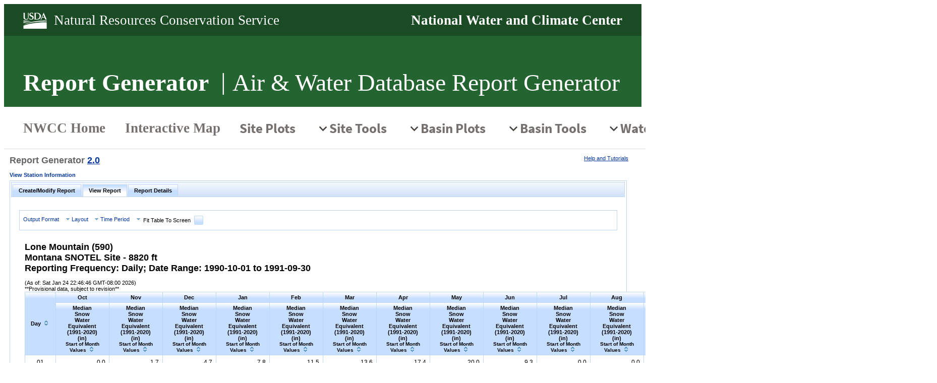

--- FILE ---
content_type: text/html; charset=UTF-8
request_url: https://wcc.sc.egov.usda.gov/reportGenerator/view/customGroupByMonthReport/daily/590:mt:SNTL%7Cid=%22%22%7Cname/1990-10-01,1991-09-30/WTEQ::median_1991
body_size: 414642
content:


<!DOCTYPE HTML PUBLIC "-//W3C//DTD HTML 4.01 Transitional//EN" "http://www.w3.org/TR/html4/loose.dtd"> 

<html lang="en">
  <head>
    <title>
      NWCC Report Generator
    </title>
	<link type="text/css" rel="stylesheet" href="/reportGenerator/jakarta.faces.resource/theme.css.jsf;jsessionid=Z4onq4eytm8M8F3tH6GfXASRopmgp63Hyfwgdwxj.nrcsprd0383?ln=primefaces-bluesky&amp;v=14.0.12" /><link type="text/css" rel="stylesheet" href="/reportGenerator/jakarta.faces.resource/primeicons/primeicons.css.jsf;jsessionid=Z4onq4eytm8M8F3tH6GfXASRopmgp63Hyfwgdwxj.nrcsprd0383?ln=primefaces&amp;v=14.0.12" /><script src="/reportGenerator/jakarta.faces.resource/jquery/jquery.js.jsf;jsessionid=Z4onq4eytm8M8F3tH6GfXASRopmgp63Hyfwgdwxj.nrcsprd0383?ln=primefaces&amp;v=14.0.12"></script><script src="/reportGenerator/jakarta.faces.resource/jquery/jquery-plugins.js.jsf;jsessionid=Z4onq4eytm8M8F3tH6GfXASRopmgp63Hyfwgdwxj.nrcsprd0383?ln=primefaces&amp;v=14.0.12"></script><script src="/reportGenerator/jakarta.faces.resource/core.js.jsf;jsessionid=Z4onq4eytm8M8F3tH6GfXASRopmgp63Hyfwgdwxj.nrcsprd0383?ln=primefaces&amp;v=14.0.12"></script><script src="/reportGenerator/jakarta.faces.resource/components.js.jsf;jsessionid=Z4onq4eytm8M8F3tH6GfXASRopmgp63Hyfwgdwxj.nrcsprd0383?ln=primefaces&amp;v=14.0.12"></script><link rel="stylesheet" href="/reportGenerator/jakarta.faces.resource/components.css.jsf;jsessionid=Z4onq4eytm8M8F3tH6GfXASRopmgp63Hyfwgdwxj.nrcsprd0383?ln=primefaces&amp;v=14.0.12" /><script src="/reportGenerator/jakarta.faces.resource/touch/touchswipe.js.jsf;jsessionid=Z4onq4eytm8M8F3tH6GfXASRopmgp63Hyfwgdwxj.nrcsprd0383?ln=primefaces&amp;v=14.0.12"></script><script src="/reportGenerator/jakarta.faces.resource/inputmask/inputmask.js.jsf;jsessionid=Z4onq4eytm8M8F3tH6GfXASRopmgp63Hyfwgdwxj.nrcsprd0383?ln=primefaces&amp;v=14.0.12"></script><link rel="stylesheet" href="/reportGenerator/jakarta.faces.resource/calendar/calendar.css.jsf;jsessionid=Z4onq4eytm8M8F3tH6GfXASRopmgp63Hyfwgdwxj.nrcsprd0383?ln=primefaces&amp;v=14.0.12" /><script src="/reportGenerator/jakarta.faces.resource/calendar/calendar.js.jsf;jsessionid=Z4onq4eytm8M8F3tH6GfXASRopmgp63Hyfwgdwxj.nrcsprd0383?ln=primefaces&amp;v=14.0.12"></script><script src="/reportGenerator/jakarta.faces.resource/moment/moment.js.jsf;jsessionid=Z4onq4eytm8M8F3tH6GfXASRopmgp63Hyfwgdwxj.nrcsprd0383?ln=primefaces&amp;v=14.0.12"></script><script src="/reportGenerator/jakarta.faces.resource/chart/chart.js.jsf;jsessionid=Z4onq4eytm8M8F3tH6GfXASRopmgp63Hyfwgdwxj.nrcsprd0383?ln=primefaces&amp;v=14.0.12"></script><script src="/reportGenerator/jakarta.faces.resource/validation/validation.js.jsf;jsessionid=Z4onq4eytm8M8F3tH6GfXASRopmgp63Hyfwgdwxj.nrcsprd0383?ln=primefaces&amp;v=14.0.12"></script><script src="/reportGenerator/jakarta.faces.resource/locales/locale-en.js.jsf;jsessionid=Z4onq4eytm8M8F3tH6GfXASRopmgp63Hyfwgdwxj.nrcsprd0383?ln=primefaces&amp;v=14.0.12"></script><script type="text/javascript">if(window.PrimeFaces){PrimeFaces.settings.locale='en_US';PrimeFaces.settings.viewId='/index.xhtml';PrimeFaces.settings.contextPath='/reportGenerator';PrimeFaces.settings.cookiesSecure=true;PrimeFaces.settings.cookiesSameSite='Strict';PrimeFaces.settings.validateEmptyFields=true;PrimeFaces.settings.considerEmptyStringNull=false;}</script>
        
        <link rel="stylesheet" type="text/css" href="/reportGenerator/css/reportGenerator.css" />
        <script type="text/javascript" src="/reportGenerator/javascript/reportGenerator.js"></script>
        <script type="text/javascript">
            // Disable swipe events (on mobile devices) on any TabView component so that if 
            // a user has to horizonally scroll, it doesn't accidentally switch tabs on them
	        PrimeFaces.widget.TabView.prototype.bindSwipeEvents = function() {}
	        
	        function resizeIFrame(f) 
            {
                if (document.URL.indexOf("view/") != -1)
                {                	           	                	
                    f.style.height = (f.contentWindow.document.body.scrollHeight + 50) + "px";
                    f.style.width = (f.contentWindow.document.documentElement.scrollWidth) + "px";
                }
            }
        </script>
        <link rel="stylesheet" type="text/css" href="/reportGenerator/jQuery/css/lofsliderLayout.css" />
	    <link rel="stylesheet" type="text/css" href="/reportGenerator/jQuery/css/lofsliderStyle.css" />	    
	    <script type="text/javascript" src="/reportGenerator/jQuery/js/lofslider.js"></script>
	    	   	   
	    <script type="text/javascript">
	  	//<![CDATA[
	  		// Overrides the base behavior of the Primefaces Today button to set the
	  		// date to today's date and not just page the calendar to the current month.
		    $.datepicker._gotoToday = function(id) 
		    {
		        var target = $(id);
		        var inst = this._getInst(target[0]);
		        if (this._get(inst, 'gotoCurrent') && inst.currentDay) {
		                inst.selectedDay = inst.currentDay;
		                inst.drawMonth = inst.selectedMonth = inst.currentMonth;
		                inst.drawYear = inst.selectedYear = inst.currentYear;
		        }
		        else {
		                var date = new Date();
		                inst.selectedDay = date.getDate();
		                inst.drawMonth = inst.selectedMonth = date.getMonth();
		                inst.drawYear = inst.selectedYear = date.getFullYear();
		                // the below two lines are new
		                this._setDateDatepicker(target, date);
		                this._selectDate(id, this._getDateDatepicker(target));
		        }
		        this._notifyChange(inst);
		        this._adjustDate(target);
		    }

	  		/**
	  		 * Loads the station flow view image at the specified index by copying the URL from
	  		 * the data-src attribute (if it exists) to the src attribute.  By doing this, 
	  		 * we lazily load the image (the image is only loaded after this method is called).
	  		 * If the "src" attribute is already set, this does nothing.
	  		 */	  		
		    function unveilImageAtIndex(p_index)
			{
				var imageObj = $("#largeImage-" + p_index);
				var source = imageObj.attr("src");				
		    	var dataSource = imageObj.attr("data-src");

		    	// If the "src" attribute is not defined, and the "data-src" is defined
		    	// then copy the "data-src" attribute to the "src" attribute
		        if (!source && dataSource)
		            imageObj.attr("src", dataSource);
			}

			function initPage(p_currentlySelectedIndex)
			{				
				 var buttons = { previous:$('#jslidernews2 .button-previous') ,
			             next:$('#jslidernews2 .button-next') };

				 $('#jslidernews2').lofJSidernews( { interval:5000,
			                                     easing:'easeInOutQuad',
			                                     duration:600,
			                                     auto:false,
			                                     mainWidth:800,
			                                     mainHeight:300,
			                                     navigatorHeight:60,
			                                     navigatorWidth:200,
			                                     maxItemDisplay:5,
			                                     buttons:buttons,
			                                     isPreloaded: false,
			                                     startItem: p_currentlySelectedIndex,                                                                          
			                                     onComplete: function(slider, index) {
				                                     g_currentlySelectedStationIndex = index;
			                                    	 unveilImageAtIndex(index);				                                     
			                                    	 setCurrentlySelectedStation([{ name: 'currentlySelectedIndex', value: index }]);			                                    	 			                                    	   
					                             }
                                                                                      
			                                     } );

				 
			 }
		//]]>		 
		</script>		
	
		<style>    
		    ul.lof-main-wrapper li {
		        position:relative;  
		    }
		    
		    /* Change the default calendar icon for the PrimeFaces Calendar */
		    .ui-icon-calendar 
		    {
		    	background-image: url("/reportGenerator/images/calendarIcon.gif") !important;
		    	background-position: center center !important;
			    width: 16px;
    			height: 16px;
		    }
		</style>
    
 
    <script type="text/javascript">
            function isCsvChecked() {
                var optionBtn = document.getElementById('tabPanel:selectionForm:pnlCreateModifyReport:btnOutputOptions:1_clone');
                var csvChecked = optionBtn.checked;
                return csvChecked;
            }
            
            // Handle when the browser back button is used.
            // 1. A workaround to stop the ajax loading status that sometimes keeps spinning when hitting the browser back button.
            //    Reloading the 'View Report' button stops the ajax spinner.  We also scroll the page to the top in case there are any
            //    errors which might not be visible otherwise.
            // 2. A workaround for when the main tabs are switched, the progress bar is still displayed. If the progress bar
            //    is visible, then reload the page.
            // 
            //Also scroll
            // to the top of the page on back.
            (function () {
                window.onpageshow = function(event) {
                	
                    if (event.persisted) {
                    	if (PF('dlgMainTabProgress').isVisible()) {
                    		location.reload();
                    	} else {
                    		reloadViewReportButton();
                        	window.scrollTo(0,0);
                    	}
                    }
                };
            })()

            function updateLayoutButtons() {
            	var selectedLayout = "WATER_YEAR_GROUP_BY_MONTH";

            	var multiStationSelected = ("MULTI_TIME_SERIES_GROUP_BY_STATION" == selectedLayout);
            	document.getElementById("tabPanel:selectionForm:pnlCreateModifyReport:btnLayoutOptions:0").checked = multiStationSelected;
                
            	var standardLayoutSelected = ("STANDARD_NO_GROUPING" == selectedLayout);
            	document.getElementById("tabPanel:selectionForm:pnlCreateModifyReport:btnLayoutOptions:1").checked = standardLayoutSelected;
 
            	var waterYearSelected = ("WATER_YEAR_GROUP_BY_MONTH" == selectedLayout);
            	document.getElementById("tabPanel:selectionForm:pnlCreateModifyReport:btnLayoutOptions:2").checked = waterYearSelected;
            	
            	var calendarYearSelected = ("CALENDAR_YEAR_GROUP_BY_MONTH" == selectedLayout);
            	document.getElementById("tabPanel:selectionForm:pnlCreateModifyReport:btnLayoutOptions:3").checked = calendarYearSelected;
            	
            	var chartSelected = ("CHART" == selectedLayout);
            	document.getElementById("tabPanel:selectionForm:pnlCreateModifyReport:btnLayoutOptions:4").checked = chartSelected; 
            }

            function updateFormatButtons() {
            	var outputFormat = "html";
            	
            	var htmlOutputSelected = ("html" == outputFormat);
            	document.getElementById("tabPanel:selectionForm:pnlCreateModifyReport:btnOutputOptions:0").checked = htmlOutputSelected;
 
            	var csvOutputSelected = ("csv" == outputFormat);
            	document.getElementById("tabPanel:selectionForm:pnlCreateModifyReport:btnOutputOptions:1").checked = csvOutputSelected;
            }
            
            var firstTime = true;
            function updateOptionDetails(){
            	if (firstTime == true) {
            		firstTime = false;  // consume one-shot token
            	
	            	updateLayoutButtons();
            		updateFormatButtons(); 
            	}
            	return true;
            }
           
            function isCsvRequired() {
               	var thresholdExceeded = Boolean("false");

               	return thresholdExceeded;
            }

            function showCsvDialog() {
            	
            	// does ReportSelectionBean believe CSV prompt is needed?
                var showDialog = document.getElementById("tabPanel:selectionForm:hiddenCsvShowDialog").value;

                if (showDialog == "true")
                {
                    PF('csvDialog').show();
                    document.getElementById("tabPanel:selectionForm:hiddenCsvShowDialog").value = "false";
                }
            }
            
            function showDurationDialog() {
            	
            	// does ReportSelectionBean believe Duration-conflict prompt is needed?
                var showDialog = document.getElementById("tabPanel:selectionForm:hiddenDurationShowDialog").value;

                if (showDialog == "true")
                {
                    PF('durationDialog').show();
                    document.getElementById("tabPanel:selectionForm:hiddenDurationShowDialog").value = "false";
                }
            }

            $(document).ready(function () {

				// once the form is loaded check and see if a mobile browser is being used then update field
				const regex = /Mobi|Android|webOS|iPhone|iPad|iPod|BlackBerry|IEMobile|Opera Mini/i;
				if ((navigator.maxTouchPoints > 1) || (regex.test(navigator.userAgent)))
			 		document.getElementById("tabPanel:selectionForm:hiddenIsMobileDevice").value = "true";
				else
					document.getElementById("tabPanel:selectionForm:hiddenIsMobileDevice").value = "false";
					
            });
   </script>
      
	   	<script type="text/javascript">
		// Note: changes to the plugin code is not reflected to the chart, because the plugin is loaded at chart construction time and editor changes only trigger an chart.update().
		const colorBackground = {
		  id: 'customCanvasBackgroundColor',
		  beforeDraw: (chart, args, options) => {
		    const {ctx} = chart;
		    ctx.save();
		    ctx.globalCompositeOperation = 'destination-over';
		    ctx.fillStyle = options.color || '#ffffff';
		    ctx.fillRect(0, 0, chart.width, chart.height);
		    ctx.restore();
		  }
		}; 
		
		const addDoubleClickChartResetEvent = function() {
			if(document.getElementById('tabPanel:formReport:lineChartId_canvas')){			
			   	document.getElementById('tabPanel:formReport:lineChartId_canvas').ondblclick = resetChartZoom;
			}
		};

		const getOrCreateLegendList = (chart, id) => {
		  const legendContainer = document.getElementById(id);
		  let listContainer = legendContainer.querySelector('ul');

		  if (!listContainer) {
		    listContainer = document.createElement('ul');
		    listContainer.style.display = 'flex';
		    listContainer.style.gap = '1rem'
		    listContainer.style.flexDirection = 'column';
		    listContainer.style.padding ='0px';

		    legendContainer.appendChild(listContainer);
		    legendContainer.style.maxWidth ='15%';
		  }

		  return listContainer;
		};

		const htmlLegendPlugin = {
		  id: 'htmlLegend',
		  afterUpdate(chart, args, options) {
		    const ul = getOrCreateLegendList(chart, options.containerID);

		    // Remove old legend items
		    while (ul.firstChild) {
		      ul.firstChild.remove();
		    }

		    // Reuse the built-in legendItems generator
		    const items = chart.options.plugins.legend.labels.generateLabels(chart);

		    items.forEach(item => {
		      const li = document.createElement('li');
		      li.style.alignItems = 'center';
		      li.style.cursor = 'pointer';
		      li.style.display = 'flex';
		      li.style.flexDirection = 'row';
		      li.style.marginBottom = '0.5 em';

		      li.onclick = () => {
		        const {type} = chart.config;
		        if (type === 'pie' || type === 'doughnut') {
		          // Pie and doughnut charts only have a single dataset and visibility is per item
		          chart.toggleDataVisibility(item.index);
		        } else {
		          chart.setDatasetVisibility(item.datasetIndex, !chart.isDatasetVisible(item.datasetIndex));
		        }
		        chart.update();
		      };

		      // Color box
		      const boxSpan = document.createElement('span');
		      boxSpan.style.background = item.fillStyle;
		      boxSpan.style.borderColor = item.strokeStyle;
		      boxSpan.style.borderWidth = item.lineWidth + 'px';
		      boxSpan.style.display = 'inline-block';
		      boxSpan.style.flexShrink = 0;
		      boxSpan.style.height = '20px';
		      boxSpan.style.marginRight = '10px';
		      boxSpan.style.width = '20px';

		      // Text
		      const textContainer = document.createElement('p');
		      textContainer.style.color = item.fontColor;
		      textContainer.style.margin = 0;
		      textContainer.style.padding = 0;
		      textContainer.style.textDecoration = item.hidden ? 'line-through' : '';
			  textContainer.innerHTML=item.text;
		 

		      li.appendChild(boxSpan);
		      li.appendChild(textContainer);
		      ul.appendChild(li);
		    });
		  }
		};

		 function chartExtender() {
	         var options = {
	                 plugins: [colorBackground, htmlLegendPlugin],
	                 options: {
	                	 maintainAspectRatio: false,
	                     showAllTooltips: false,
	                	 plugins: {
	                	      htmlLegend: {
	                	          // ID of the container to put the legend in
	                	          containerID: 'legend-container',
	                	        },
	                	        zoom: {
	                	          
	                	            zoom: {
	                	                mode: 'xy',
	                	             
	                	                drag: {
	                	                    enabled: true,
	                	                    backgroundColor: 'rgba(225,225,225,0.5)'
	                	                }
	                	            }
	                	        },
	                	        title: {
	                	        	align: 'start',
	                    	        display: true,
	                    	        text: [],
	               	         		font: {
	                   	         		weight: 'bold',
	                   	         		size: 16,
	                   	         		},
	           	         			color:'black',
	           	         			padding: 10          	         				
	                        	},
	                	        legend: {
	                	          display: false,
	                	        },
	                	        tooltip: {
		                	        callbacks: {
			                	        title: (tooltipItems) => {
				                	        return tooltipItems[0].dataset.label;
			                	        },
			                	        
		                	        	label: (tooltipItems) => {
			                	        	let date = moment.unix(tooltipItems.parsed.x/1000).format('');	        	
		                	            	  return tooltipItems.parsed.y +', '+date;
		                	            	}
		                	        }
	                	        }
	                	      },
	                     scales: {
	                         x: {
	                             type: 'time',                     
	                             time: {
	                                 unit: '',
	                                 parser: function(dateString) {
										let date = new Date(dateString);
										let timezoneOffset = date.getTimezoneOffset();
										let pstOffset = -480; // this is the offset for the Pacific Standard Time timezone
										//Subtract the PST off of time to shift to PST
	                                   return date.getTime() + (pstOffset + timezoneOffset) * 60 * 1000;
	                                 },                            	 
	                   	          ticks:{
	                       	          source:'data'
	                       	          },
	                               minUnit: 'day',
	                                 displayFormats: {
	                                  year: '',
	                                  month: '',
	                                  quarter: '',
	                                  week: '',
	                                  day: '',
	                                  hour: '',
	                                }
	                              
	                             }
	                         }
	                     }
	                 }
	              };

	              //merge all options into the main chart options
	              $.extend(true, this.cfg.config, options);
	     }
	     
	     function resetChartZoom () {
	         PF('lineChart').chart.resetZoom();
	     }	
	</script>
	
	<script type="module" crossorigin src="/assets/wcis-legacy-style-CXt1gmJN.js"></script>
<link rel="stylesheet" crossorigin href="/assets/css/wcis-legacy-style.B6VE1Pbz.css">
<meta name="viewport" content="width=device-width, initial-scale=1">





	<!-- Adding the Jakarta CSS resources to force the order of CSS imports.
	Before the Sitemesh 3 upgrade these Jakarta CSS resources appeared twice when viewing the source in the browser.
	Sitemesh 3 changed the code to only add them once which caused a change in the station search drop downlist styling. 
	-->
	<link type="text/css" rel="stylesheet" href="/reportGenerator/jakarta.faces.resource/theme.css.jsf?ln=primefaces-bluesky&amp;v=10.0.0" />
	<link type="text/css" rel="stylesheet" href="/reportGenerator/jakarta.faces.resource/primeicons/primeicons.css.jsf?ln=primefaces&amp;v=10.0.0" />
  </head>

  <body onload="">
    <nwcc-header>
    <abbr slot="app-acronym">Report Generator</abbr>
    <abbr slot="application-long-name">Air & Water Database Report Generator</abbr>
    <span slot="splash-short-title">Report Generator</span>
    <span slot="splash-long-title">Air & Water Database Report Generator</span>
</nwcc-header>

  
    <main id="main-content" tabindex="-1">
      <div class="wcis" style="margin: 1em">
	    
<form id="formHeader" name="formHeader" method="post" action="/reportGenerator/view/customWaterYearGroupByMonthReport/daily/590:MT:SNTL%7Cid=%22%22%7Cname/1990-10-01,1991-09-30/WTEQ::median_1991;jsessionid=Z4onq4eytm8M8F3tH6GfXASRopmgp63Hyfwgdwxj.nrcsprd0383?fitToScreen=false" enctype="application/x-www-form-urlencoded">
<input type="hidden" name="formHeader" value="formHeader" />

	         <h1>Report Generator <script src="/reportGenerator/jakarta.faces.resource/faces.js.jsf;jsessionid=Z4onq4eytm8M8F3tH6GfXASRopmgp63Hyfwgdwxj.nrcsprd0383?ln=jakarta.faces"></script><a id="formHeader:lnkReleaseNotes" href="#" title="Click to view release notes" onclick="mojarra.cljs(document.getElementById('formHeader'),{'formHeader:lnkReleaseNotes':'formHeader:lnkReleaseNotes'},'_blank');return false">2.0</a></h1>	 
	         <div style="float: right; margin-top: -3em">
	         	 <a href="https://www.nrcs.usda.gov/sites/default/files/2023-03/Report%20Generator%20Help%20Guide.pdf" target="_blank" rel="noopener" title="Click for the Report Generator Resource Center">Help and Tutorials</a><svg xmlns="http://www.w3.org/2000/svg" id="formHeader:j_idt10" width="15" height="1"></svg>
	          </div>
	          <div><div id="formHeader:j_idt14" class="ui-outputpanel ui-widget">
	                  <div style="margin-top: 1em"><a id="formHeader:lnkViewStationInfo" href="#" class="ui-commandlink ui-widget" onclick="PrimeFaces.ab({s:&quot;formHeader:lnkViewStationInfo&quot;,f:&quot;formHeader&quot;,u:&quot;stationViewForm:pnlStationFlowViewOutputPanel,tabPanel:formReport:timePeriodDlgId&quot;});return false;" style="font-weight: bold; text-decoration: none">View Station Information</a><script id="formHeader:lnkViewStationInfo_s" type="text/javascript">$(function(){PrimeFaces.cw("CommandLink","widget_formHeader_lnkViewStationInfo",{id:"formHeader:lnkViewStationInfo"});});</script>
		              </div></div>
              </div><input type="hidden" name="jakarta.faces.ViewState" id="j_id1:jakarta.faces.ViewState:0" value="[base64]/M320bSh0vcqGCqGjgL+zCLJrHoRGgKsfjevpu2/nDQQzC2vcAeDUm+GOPGKrKzJUxStY6by6DVSf1BTj3GGG1pqGHQvolYBJTG1rVCUNhKEdHzglq+kslDplAyvzjjvIoSrggZvKChKKQpNI76ycC1f+q0NZhxLnYDf4pGS6KqR0byJNRWGKnzE6bsMQr8jAabLEZ3wDrPYgU86TH4o/XMe1j1WhBdScsfoS76QPk7FE18kWcHmq89jUdKSrHW6trXOoZdrAJAF9T9je/Tmkd4Dp4a8bNYlXQAAmgsSqUlvYTsg23ZdA4AnL+1jt09MnEHG3mGwwJHYVaKd6w81gP8wXckXVcCjmcf4rgirmZdsfro71GSrMmPfBFVpyWgbq6DknIe9yIDBUUbJr1qBxHzGO/q6N3k0KqzmC0/Zlcq0VhRdXv4GkYKdXZAg8Dy54Uk46psmXQPl+sC1/1yHOhaTQRT5X++FusBJdT/SZ65sBZjA4bB/DfIspLlhc/[base64]/5ihZvYrzAA5qpN4eBjbxVySkKD7yp88ZuxFN2dJ3Lm/aASHtY8MiX32hjdXebWNIW1CxJcU/[base64]/rxYHljoaBANBb1dl6hDBm0sDdPMkGr2mBfIIgsRywn7weaeGnmdZx5LGv1KTu1hba4ai/[base64]/T76RGMPsLM2PPbzhTPjXyTzeEnMKimVSqyl9iUyeNHLmM2MI2p9HYCAL+aDZzQR/wbyKU9y84h+KgdZKcTd2y8KX1ZBwvGslzeHkCy2J77DorDC3XYg4N05LYam2vvyk9RX3PQfpegWkYh1kJUSORlvmEtMjY+m+OaxZgdKHdqW8Gpmt6KXqWKqucPqDWhvQc1l9BnOs0ICK45EKRoerhb/m9e9WxFkm5CRzTHwA+C5bUVIoopbBMk/4VdrX4GRHBruWTkDPXfVPKWVs+H2D1SYrw2fW69f89WUW+B/alye6/Twxk/Ih4m9Ky0tBUX0S8HiETCM3yLqJiX4g+Xsrs4ueqfXkhJEFjNtTZeYNRXkSEmIwUpt2OjUOXbeOXqpx5XtPm0svj839yQEVbh4iZtAyrORtoHGTIbHxXBA26VTweQRMvY/BQICN5Dheh/M4FeoZzDB8lvb9W/63OzfUM0lSBFJb/uatRldH0zfjIaSRmb39GWwC5P/h9EnJPj8w5qRZL5C8Qv1Y3q1ibnQuyNeRU88iu5cO3xm9/tIKLW87p7e120Duw7rkX6NoHjENTLOzKRgXQFTatpV0uCuZqz+klgTZy3vjScoe6sVygK24ym7GQeyxJomVWdO+pVjBUk/RWm+SfEZ5jQCvX/VZ9X8i9cF51b7vHVDl++fSdMCEDkkcTTU1i7ptaWwQ5eVAdyjckvFjyn3axYXcASF9qG97kDHnzN3E2T/nNvFLsI+NwUhmwRB/aqHb4fIZvzx+/RPYBZRLrhHOk0GEXd1VO4Uoy89/ld4RI1fKi06flj1KNhfsNgBZalU89qlhYWKp5+jYuNQ2H2LtOPQ6CO6Sw/JHqlh6VDtSmoORh6B1Dao8fJkSOo1u9GsxahkWNhHazfEhdMONAoeFWrh3kjBKWRFKQx8fEp7dCdm7xmFECdkjPO1RWlnJiIAbSyBtxShbEghjMur0I2OkZi+1jOynLLN+u352Pt6TXWoRRCkSjdSX6faOZr0DOEeseU/fWZ536OtC+Kr9dgbTysx9JQdG7cIVbllXee7XCgUpwFr/u3fyViTstVZF8GOUsnTgJLPDIX8eOaQvq309IDvAL0uCnAcpMwHYEG1vsg1KMVfP0PGICqTyR3lJuObl2NefegHY7I1x+Bu/9mTEqf11XyH8a5yrdc03R3JyCTaLr5a/NOJhcrL1KMjyyXMN3UyQmEKmnCqRzE63McnesqkwbUMgEPxj3dJmMQUHxq+j/925qQMruw1KoVq+E0CEe9dDA5x6fhSNJ3eYax1IE8vC6aAKQkQCeFafduDjg8rT1FrM0wvRgWkii/54JpIcUIrz4HzIyLZwI4gEci3HpoBJAY83JNBDSfnCWrErLK7vpzXXnlCnmjCyKYQqDCBTXdKR58x9yn8xWU8YF7q683TL+4HE363vZy7C9+Exx1/TlEGQtShiCTFUJNxDefwn1befohGuZqMf4Ti1kaQjszk0s1YI74W9WhwhPJ3EaNhwcP89mto/Lj3A+vkN7LdXUIxCH31xvcVhcYRanCNuvDTUSYjVS9B19jag8K3Gsng1xlY6LnyRL+OtUjZGKzDGnL6Yc6c4fWnBP/9OtUom3x4+dtPA/GVOekCvWSYO+CYnCFsS6lSDV3y++xP4ptX9eqypEkMkiPvX56fsolxNtlOXISZztLXr/nKHNhezvh8Abux80xNxPP3w3Pwl2z2bc7HJgQB8rWUMI3TuP+WxxI4fvJ3c1SUVLDgxKb9KMAKP8ExwIKz4DTSajb7PZy2r4bSA3+xFNyjjgDF5cec7ARU6RyA3yycDpaodj00A+dL3rPuJ+Fz/pfu5Xn6j4/+3Vo66E6nC8wcTpPrFLxDBgMDs/9yD9k1p+ovlmHF3sGPyaotlWg7Bn652GAY1LoT2CLF2KcJoLRU6jw4FHn5R4BU6TZSI9HpmSJKtt2V5J3e6/uTPr9fWDIagiV1GE2GX+ydL5ZOHo+GyYFethYGYsH49mobz7FEqRC5Ga90SgwZ4UNNqDwZFUaTGvMJ/gPSJnpC7YkLqlHD3vDBn90rQHhi0MbaV7g3d+HBLdv0mW9WOURle78Of7DZgYvOyGeuWfNXHXVpJGzcDhxw4FYEwsXI9s96s6H4xLmbkt+4LjoKEzrffup3NyoGIBhYpRFaaD0idvWz1DFJzOkM7xpub0MuWzG2I6ZV416RZd8ORHG2UCz073EIKV41a7/RL3mFnMD9wSAx7dFCNkM/xFdPuQCDONUKaJQeMl8scPbbMuUFqhiXOFQpGj74k3fJaL0tEUFeT7qoqFXVpaTCGXzhR3xEZ1TaCw76LkN4Q7IvxrQzBRpWkXlo9SavIKXJq+EgOZTPQAPf2n0sU0yiFFyc8zBS6vJ6yH4+4lOfm0n1OAR1VEw/reoeq/zJ3YFyPho2Ur1Oa8OSIzIv/yMvKmsL6bP2xKNxysmbbO7oeucaN6ocw6XOucFtsf2chPRHv5UzCEUSJ+rs/NiGBqYfyC+j4GylV1HbEEgWhM8CJai32mh/laD1Rsll8Z/QrOzmLl0EsvmyQzIqdIfQ3MEnu8KILu1XugdqMGenUpiK41EAoXir3p+2c/ANQOMSmy/kXi/[base64]" autocomplete="off" />
</form><div id="j_idt18" class="ui-messages ui-widget" aria-live="polite"></div><script id="j_idt18_s" type="text/javascript">$(function(){PrimeFaces.cw("Messages","widget_j_idt18",{id:"j_idt18"});});</script>
<form id="stationViewForm" name="stationViewForm" method="post" action="/reportGenerator/view/customWaterYearGroupByMonthReport/daily/590:MT:SNTL%7Cid=%22%22%7Cname/1990-10-01,1991-09-30/WTEQ::median_1991;jsessionid=Z4onq4eytm8M8F3tH6GfXASRopmgp63Hyfwgdwxj.nrcsprd0383?fitToScreen=false" enctype="application/x-www-form-urlencoded" style="margin-top: .5em">
<input type="hidden" name="stationViewForm" value="stationViewForm" />
<div id="stationViewForm:pnlStationFlowViewOutputPanel" class="ui-outputpanel ui-widget"></div><input type="hidden" name="jakarta.faces.ViewState" id="j_id1:jakarta.faces.ViewState:1" value="jh9yZqH1ZLBj2wdjbenH5VMlVDaisKfqh5FXfztnDvXY02xKPUMux7J25LCKAIBXvPJcYVoaMfWxwNaGGZQg5aNLOlFzvPZF0706SVoHF/pOq/Cx6Kf+UcBOk/wbWHNek11Pztm898bFiioGDMwSRvjRLNh1iD7cFJ363h7D3F/vaGd3tEIQlZRO2IiNdodrl6jRv91dVrJAf18aTLeA80o+8CB2L0JpZgahMar66dZRpUImIbLIOeGEPqRaEUS9GnSuf8Sd68RgcR1qCp91p47j1Sxa0Ul5q6J0FGaFJGowaNb3J63DwL+X8MWV13CAXD3r1vKAbmbXzgIhWd+TUDv6NaAkj0hLb7mN/cuJaJvZTQgxrRyxyMMbWYuvMFVFTlhwBtf+oW1jsTlFHYvsSWNlLfthwBhGcy1doB+FPQDmNhtd7dFS8ITs2CzuqJt5T1P5P96X/1qYf1q6SY9rJ2p+jG3JXpbFj+S77ujjXVSj+DdKBX+47TZMIzBhJZgykl1bSDPaDV1zyXM/r244/nNlB6CtwY7ruKHmBLzDahE2ZtH+tPCXIVAWx0cGwDxdAeLtzRXv6RtSgChwHgdwD+n7/ptJ65W9Q5FKd+221SouOboOCyKyl5GbRHTCEs+WJ2Ak1AM2gepptf5QzR9lhN08xfIBMFQnAUh2eZOPPHn93RNTjdNQryQSgBcGy3MpwlGg47Tdt4reORYR2mbA2VCmj0CkMrRVaEG/aRck9mmk1Azo4qUJlgOOBssUH3hkDOvuTnRHMdv8JpPb7P8IqQz9higL/U2I0hndrNDQVQKN8xMzUVSkfET4LqsV0FwCtTM7EXX7Kw7xBWm0rtPcyMQSTZkAUWvq/X/C5Qozpo8/5t0ISvfa0HdEZavvnWwR2A0NoxuibeRZ/0Q9M4A/[base64]/lWWUtO5Y6VRGR9b9PU32hOtkOF4LLh1mGIP8GeldUVpFN6T6kHY6ZaoJFRfCBMtrg1bY/awqxEXvyXuIYEg7pU688uIci+/YM8WtMeEd+tT7hCW/JvLqf3Cjh/GM04H9VzjE7gzV5+tKX6NNMD2xgNzadGGI3UVET7wB5AVvTdXWCSM5tNcN3hDGKe59Z8vrG+zJuyxnoHNEzqL54CYClFmtw1DZN5onhA9lKCbMQasvxWt4JhT60fyOe6XSNZIKWpbiVo/4PH5vISwhMfzK5D0/6YoOEHWsZNayIgrt9lGaQQIvCo8FvTuOQlg2ltlMEK/Q0LwaXSSqVs0sTTBVrupFVdlc5X6BULhQ4AWIoG1H89j9iKmc9Ln14R1V4wqwYIMewGwKrUOnLU4DC1WQ2ko1WEUctFTDY1v/E2gP8m19+KjFuZvo5YgRU7ZeoBwk8KeI58Qu68ZvpzarTgsaUrMdYJWgUkT6b7+CuKAqQ5FVLiQayFEvaNOwno2ve0MAxvO1OKaIV10SpP/nBk67z5sY4Hdag3WPu6I0Wxpg1d85sZqe3Iu+6nf0V+DtYpYB9hNxc9/SFGM4j3+YdNp0pRV+ZX/UJRBF01q/BqZzcIxXfNA9jLjUM5I6foQr1li+c33gAUKjLQMXkMJeu2UL55NCIQzeALe5hSfrXBOGqFnWJ994NXLSRBb4MwoKC+Pw6YXvEvLweJW448GEaXwn2RcmBivLXPht9nZ+l2/lF+05QmdeBwF4MfNx+6U8iWQ9vVaF7SL8LgOAQnr37V1m/[base64]/78ZC3ObZmZ7uHQDEocOUowIFwscN4rtoGylui1PEWgi5Zylz1UAddCDJfK+Ihs6mI00+divcThw/[base64]/UqntijcNqdbzzaNGRXcehHFnwePn/4T1zBc05sjGCwIPEPOnYlZS8SH34cjDp3zvXUZymiKzlilGDTHBH2wWglKoXW/XZ9T4s84QyWaheAJn/gT9QoebDXVSzi/FZ69F74/[base64]/24Oy3kJKaYe3LjGQrMusE90ZXGjjvmmTd5gLFhYt+NtpSE7wCngVBCqKCZromeezhDy5ZY6cv6YmwcJxnzfZLmaqGWsjDpEURJE9XLUgPR1BRSAH+cMcEeyT+cCembBGI/7VuIej3FIlb+AZ6NUObK10H7fqNjh9pyL8SInb7CFRmNygjy12fkm4CCwcSrD7A8ZTfz9m1ZJkChdKuOVSWYKMvF//8XYLQel9/Ho6tQnrfg7JTOXMBTOgfAia0XD07letFQlzbxXdspLVso7G4YYmJsDswpRm7YJKzaUdRdG6y940XXFMb+DQFM7hZcbq/cZiFT4iGtskbdAM8X7TXBhQsL3eRZi+ix0oI45A6B/oHF4ZXc76ky+GGG5WGy1jcfJfNDFfJWUdPh6q/732WVQ/+VsqIfVLdr/LJ2+2vXmVbmYMMNVnkzQqgusbYD7LKrfqNA+GVQQdsc40SLRcvuJUOHrHSpgHXoev9HGZ75eyHLPjKHHFJ0IVbwfAsuMVX9hflvlRLClvLFK6KIqrKT/[base64]/EQZkW/sEHendCWkIPgpAQRKMKdrUxf/Fltrx8m+bruWsqnmN0Digkhu0jxETT/LR2h+bBJ4tOlYyIhKzSxc31eLLlnFSv/vJxscYIvVwzd548f48A+VbJkI9Q/x86fiTynnqvVCh5YRJruG85MNvC+YJ9fkimadYQJ7FzQJpdO+dxaRBf7Dl9lGjiDlGUjfxQ7zdPmzmQsGVB7UmtSp0WzVtg7EYBnMJeFDjsOMD+eW4SGds0lCM7pKiAefxlpY4SrHdqo1I/4EHRUxCYi5hTBA8V31SuNs0h0OQsUvttGo236V1K/5V8yaRRcLAOajCMf+VBXI9WKatq2tTtSD4TuF3v69EdnhduuSDLLO8RxEdosT0muaYg1dZ+XgoPZ+qDeUsDXdriC68N1J2p2gDqpdQvo+lgw7yUM/KsjzS/erW9yPG1A7BivZL6yb3A09Hn+6f+lQb256+HCFSsLzEmoZurF0fwdMVhCfL+ZCUBFu4EVitYG+0VwqR3xdxcShCxJPRdo8QVKwuJGj3uvMAum8=" autocomplete="off" />
</form><div id="tabPanel" class="ui-tabs ui-widget ui-widget-content ui-corner-all ui-hidden-container ui-tabs-top" style="width: 98%; margin-top: .5em" data-widget="widget_tabPanel"><ul class="ui-tabs-nav ui-helper-reset ui-widget-header ui-corner-all" role="tablist"><li class="ui-tabs-header ui-state-default ui-corner-top" role="presentation" data-index="0"><a id="tabPanel:j_idt62_header" href="#tabPanel:j_idt62" role="tab" aria-expanded="false" aria-selected="false" data-index="0" aria-controls="tabPanel:j_idt62">Create/Modify Report</a></li><li class="ui-tabs-header ui-state-default ui-tabs-selected ui-state-active ui-corner-top" role="presentation" data-index="1"><a id="tabPanel:j_idt251_header" href="#tabPanel:j_idt251" role="tab" aria-expanded="true" aria-selected="true" data-index="1" aria-controls="tabPanel:j_idt251">View Report</a></li><li class="ui-tabs-header ui-state-default ui-corner-top" role="presentation" data-index="2"><a id="tabPanel:j_idt338_header" href="#tabPanel:j_idt338" role="tab" aria-expanded="false" aria-selected="false" data-index="2" aria-controls="tabPanel:j_idt338">Report Details</a></li></ul><div class="ui-tabs-panels"><div id="tabPanel:j_idt62" class="ui-tabs-panel ui-widget-content ui-corner-bottom ui-helper-hidden" role="tabpanel" aria-hidden="true" aria-labelledby="tabPanel:j_idt62_header" data-index="0" tabindex="-1">
<form id="tabPanel:selectionForm" name="tabPanel:selectionForm" method="post" action="/reportGenerator/view/customWaterYearGroupByMonthReport/daily/590:MT:SNTL%7Cid=%22%22%7Cname/1990-10-01,1991-09-30/WTEQ::median_1991;jsessionid=Z4onq4eytm8M8F3tH6GfXASRopmgp63Hyfwgdwxj.nrcsprd0383?fitToScreen=false" enctype="application/x-www-form-urlencoded" onmouseover="updateOptionDetails()">
<input type="hidden" name="tabPanel:selectionForm" value="tabPanel:selectionForm" />
<input id="tabPanel:selectionForm:hiddenCsvShowDialog" type="hidden" name="tabPanel:selectionForm:hiddenCsvShowDialog" value="false" /><input id="tabPanel:selectionForm:hiddenDurationShowDialog" type="hidden" name="tabPanel:selectionForm:hiddenDurationShowDialog" value="false" /><input id="tabPanel:selectionForm:hiddenIsMobileDevice" type="hidden" name="tabPanel:selectionForm:hiddenIsMobileDevice" value="false" /><script id="tabPanel:selectionForm:j_idt63" type="text/javascript">reloadAjaxPanels = function() {return PrimeFaces.ab({s:"tabPanel:selectionForm:j_idt63",f:"tabPanel:selectionForm",u:"tabPanel:selectionForm:pnlCreateModifyReport:tblSelectedStations,tabPanel:selectionForm:pnlCreateModifyReport:pnlDates",pa:(typeof arguments[0] === 'object' && !Array.isArray(arguments[0]) ? Object.entries(arguments[0]).map(([key, value]) => ({ name: key, value })) : arguments[0])});}</script><script id="tabPanel:selectionForm:j_idt64" type="text/javascript">reloadViewReportButton = function() {return PrimeFaces.ab({s:"tabPanel:selectionForm:j_idt64",f:"tabPanel:selectionForm",u:"tabPanel:selectionForm:btnViewReport",pa:(typeof arguments[0] === 'object' && !Array.isArray(arguments[0]) ? Object.entries(arguments[0]).map(([key, value]) => ({ name: key, value })) : arguments[0])});}</script><div id="tabPanel:selectionForm:dlgCsvDialog" class="ui-dialog ui-widget ui-widget-content ui-corner-all ui-shadow ui-hidden-container" style="display:none"><div class="ui-dialog-titlebar ui-widget-header ui-helper-clearfix ui-corner-top"><span id="tabPanel:selectionForm:dlgCsvDialog_title" class="ui-dialog-title">Warning – Large Data Request</span><a href="#" class="ui-dialog-titlebar-icon ui-dialog-titlebar-close ui-corner-all"><span class="ui-icon ui-icon-closethick"></span></a></div><div class="ui-dialog-content ui-widget-content" id="tabPanel:selectionForm:dlgCsvDialog_content">
           		<p>Requests of this size will be slow to render in the selected HTML format.</p>
           		<p>Consider CSV output for data delivery up to 30x faster than HTML.</p>
           		<p>Proceed with HTML or CSV?</p><table>
<tbody>
<tr>
<td><button id="tabPanel:selectionForm:btnConfirmHtml" name="tabPanel:selectionForm:btnConfirmHtml" class="ui-button ui-widget ui-state-default ui-corner-all ui-button-text-only" onclick="PrimeFaces.bcn(this,event,[function(event){PF('csvDialog').hide()},function(event){PrimeFaces.ab({s:&quot;tabPanel:selectionForm:btnConfirmHtml&quot;,f:&quot;tabPanel:selectionForm&quot;});return false;}]);" type="submit"><span class="ui-button-text ui-c">HTML</span></button><script id="tabPanel:selectionForm:btnConfirmHtml_s" type="text/javascript">$(function(){PrimeFaces.cw("CommandButton","widget_tabPanel_selectionForm_btnConfirmHtml",{id:"tabPanel:selectionForm:btnConfirmHtml"});});</script></td>
<td><button id="tabPanel:selectionForm:btnConfirmCsv" name="tabPanel:selectionForm:btnConfirmCsv" class="ui-button ui-widget ui-state-default ui-corner-all ui-button-text-only" onclick="PrimeFaces.bcn(this,event,[function(event){this.form.target = '_blank'; PF('csvDialog').hide(); return true},function(event){PrimeFaces.ab({s:&quot;tabPanel:selectionForm:btnConfirmCsv&quot;,f:&quot;tabPanel:selectionForm&quot;});return false;}]);" type="submit"><span class="ui-button-text ui-c">CSV</span></button><script id="tabPanel:selectionForm:btnConfirmCsv_s" type="text/javascript">$(function(){PrimeFaces.cw("CommandButton","widget_tabPanel_selectionForm_btnConfirmCsv",{id:"tabPanel:selectionForm:btnConfirmCsv"});});</script></td>
</tr>
</tbody>
</table>
</div></div><script id="tabPanel:selectionForm:dlgCsvDialog_s" type="text/javascript">$(function(){PrimeFaces.cw("Dialog","csvDialog",{id:"tabPanel:selectionForm:dlgCsvDialog",resizable:false,modal:true});});</script><div id="tabPanel:selectionForm:dlgDurationDialog" class="ui-dialog ui-widget ui-widget-content ui-corner-all ui-shadow ui-hidden-container" style="display:none"><div class="ui-dialog-titlebar ui-widget-header ui-helper-clearfix ui-corner-top"><span id="tabPanel:selectionForm:dlgDurationDialog_title" class="ui-dialog-title">Incompatible Durations Selected</span><a href="#" class="ui-dialog-titlebar-icon ui-dialog-titlebar-close ui-corner-all"><span class="ui-icon ui-icon-closethick"></span></a></div><div class="ui-dialog-content ui-widget-content" id="tabPanel:selectionForm:dlgDurationDialog_content">
           		<p>Report Interval/Duration must be greater than Function Base Data Interval/Duration.</p>
           		<p>Otherwise, computed functions will be calculated from a single base data value.</p><table>
<tbody>
<tr>
<td><button id="tabPanel:selectionForm:btnConfirm" name="tabPanel:selectionForm:btnConfirm" class="ui-button ui-widget ui-state-default ui-corner-all ui-button-text-only" onclick="PrimeFaces.bcn(this,event,[function(event){PF('durationDialog').hide()},function(event){PrimeFaces.ab({s:&quot;tabPanel:selectionForm:btnConfirm&quot;,f:&quot;tabPanel:selectionForm&quot;});return false;}]);" type="submit"><span class="ui-button-text ui-c">View Report</span></button><script id="tabPanel:selectionForm:btnConfirm_s" type="text/javascript">$(function(){PrimeFaces.cw("CommandButton","widget_tabPanel_selectionForm_btnConfirm",{id:"tabPanel:selectionForm:btnConfirm"});});</script></td>
<td><button id="tabPanel:selectionForm:btnEdit" name="tabPanel:selectionForm:btnEdit" class="ui-button ui-widget ui-state-default ui-corner-all ui-button-text-only" onclick="PrimeFaces.bcn(this,event,[function(event){PF('durationDialog').hide(); return true},function(event){PrimeFaces.ab({s:&quot;tabPanel:selectionForm:btnEdit&quot;,f:&quot;tabPanel:selectionForm&quot;});return false;}]);" type="submit"><span class="ui-button-text ui-c">Modify Report</span></button><script id="tabPanel:selectionForm:btnEdit_s" type="text/javascript">$(function(){PrimeFaces.cw("CommandButton","widget_tabPanel_selectionForm_btnEdit",{id:"tabPanel:selectionForm:btnEdit"});});</script></td>
</tr>
</tbody>
</table>
</div></div><script id="tabPanel:selectionForm:dlgDurationDialog_s" type="text/javascript">$(function(){PrimeFaces.cw("Dialog","durationDialog",{id:"tabPanel:selectionForm:dlgDurationDialog",resizable:false,modal:true});});</script><div id="tabPanel:selectionForm:pnlCreateModifyReport" class="ui-accordion ui-widget ui-helper-reset ui-hidden-container" role="tablist" data-widget="widget_tabPanel_selectionForm_pnlCreateModifyReport"><div id="tabPanel:selectionForm:pnlCreateModifyReport:pnlStationParams_header" class="ui-accordion-header ui-helper-reset ui-state-default ui-state-active ui-corner-top" role="tab" aria-expanded="true" aria-selected="true" tabindex="0"><span class="ui-icon ui-icon-triangle-1-s"></span>Select Stations</div><div id="tabPanel:selectionForm:pnlCreateModifyReport:pnlStationParams" class="ui-accordion-content ui-helper-reset ui-widget-content" role="tabpanel" aria-hidden="false"><table>
<tbody>
<tr>
<td class="alignTop"><table>
<tbody>
<tr>
<td><label id="tabPanel:selectionForm:pnlCreateModifyReport:lblSelectNetwork">Select network: </label></td>
<td><select id="tabPanel:selectionForm:pnlCreateModifyReport:cboNetwork" name="tabPanel:selectionForm:pnlCreateModifyReport:cboNetwork" size="1" onchange="PrimeFaces.ab({s:this,e:&quot;change&quot;,f:&quot;tabPanel:selectionForm&quot;,p:&quot;tabPanel:selectionForm:pnlCreateModifyReport:cboNetwork&quot;,u:&quot;tabPanel:selectionForm:pnlCreateModifyReport:suggestStations&quot;});">	<option value="CLMIND">CLIMATE INDEX</option>
	<option value="COOP">COOPERATOR PRECIP GAUGES</option>
	<option value="MSNT">COOPERATOR SNOW SENSORS</option>
	<option value="MPRC">MANUAL PRECIPITATION</option>
	<option value="OTHER">Other NRCS Hydromet</option>
	<option value="BOR">RESERVOIR</option>
	<option value="SCAN">SCAN</option>
	<option value="SNTLT">SNOLITE</option>
	<option value="SNTL" selected="selected">SNOTEL</option>
	<option value="SNOW">SNOW COURSE/AERIAL MARKER</option>
	<option value="USGS">STREAMFLOW</option>
	<option value="CSCAN">TRIBAL SCAN</option>
</select></td>
</tr>
<tr>
<td><label id="tabPanel:selectionForm:pnlCreateModifyReport:lblEnterStations">Enter station(s): </label></td>
<td><span id="tabPanel:selectionForm:pnlCreateModifyReport:suggestStations" class="ui-autocomplete"><input id="tabPanel:selectionForm:pnlCreateModifyReport:suggestStations_input" name="tabPanel:selectionForm:pnlCreateModifyReport:suggestStations_input" type="text" class="ui-autocomplete-input ui-inputfield ui-widget ui-state-default ui-corner-all" autocomplete="off" role="combobox" aria-controls="tabPanel:selectionForm:pnlCreateModifyReport:suggestStations_panel" aria-expanded="false" aria-haspopup="listbox" value="" /><input id="tabPanel:selectionForm:pnlCreateModifyReport:suggestStations_hinput" name="tabPanel:selectionForm:pnlCreateModifyReport:suggestStations_hinput" type="hidden" autocomplete="off" value="" /><span id="tabPanel:selectionForm:pnlCreateModifyReport:suggestStations_panel" class="ui-autocomplete-panel ui-widget-content ui-corner-all ui-helper-hidden ui-shadow ui-input-overlay" tabindex="-1"></span></span><script id="tabPanel:selectionForm:pnlCreateModifyReport:suggestStations_s" type="text/javascript">$(function(){PrimeFaces.cw("AutoComplete","widget_tabPanel_selectionForm_pnlCreateModifyReport_suggestStations",{id:"tabPanel:selectionForm:pnlCreateModifyReport:suggestStations",delay:300,appendTo:"@(body)",queryMode:"server",moreText:"...",hasFooter:false,behaviors:{itemSelect:function(ext,event) {PrimeFaces.ab({s:"tabPanel:selectionForm:pnlCreateModifyReport:suggestStations",e:"itemSelect",f:"tabPanel:selectionForm",p:"tabPanel:selectionForm:pnlCreateModifyReport:suggestStations",u:"tabPanel:selectionForm:pnlCreateModifyReport:tblSelectedStations,tabPanel:selectionForm:pnlCreateModifyReport:tabPanelSelectColumns:gridDataColumns,stationViewForm:pnlStationFlowViewOutputPanel,tabPanel:selectionForm:pnlCreateModifyReport:suggestStations"},ext);}}});});</script><svg xmlns="http://www.w3.org/2000/svg" id="tabPanel:selectionForm:pnlCreateModifyReport:j_idt81" width="5" height="1"></svg><button id="tabPanel:selectionForm:pnlCreateModifyReport:btnAdd" name="tabPanel:selectionForm:pnlCreateModifyReport:btnAdd" class="ui-button ui-widget ui-state-default ui-corner-all ui-button-text-only" onclick="PrimeFaces.ab({s:&quot;tabPanel:selectionForm:pnlCreateModifyReport:btnAdd&quot;,f:&quot;tabPanel:selectionForm&quot;,p:&quot;tabPanel:selectionForm:pnlCreateModifyReport:suggestStations,tabPanel:selectionForm:pnlCreateModifyReport:btnAdd&quot;,u:&quot;tabPanel:selectionForm:pnlCreateModifyReport:tblSelectedStations,tabPanel:selectionForm:pnlCreateModifyReport:suggestStations,tabPanel:selectionForm:pnlCreateModifyReport:tabPanelSelectColumns:gridDataColumns,stationViewForm:pnlStationFlowViewOutputPanel&quot;,onco:function(xhr,status,args,data){setFocus('tabPanel:selectionForm:suggestStations_input');;}});return false;" type="submit"><span class="ui-button-text ui-c">Add</span></button><script id="tabPanel:selectionForm:pnlCreateModifyReport:btnAdd_s" type="text/javascript">$(function(){PrimeFaces.cw("CommandButton","widget_tabPanel_selectionForm_pnlCreateModifyReport_btnAdd",{id:"tabPanel:selectionForm:pnlCreateModifyReport:btnAdd"});});</script><img id="tabPanel:selectionForm:pnlCreateModifyReport:imgStationSelectionHelp" src="/reportGenerator/images/icon_help.png;jsessionid=Z4onq4eytm8M8F3tH6GfXASRopmgp63Hyfwgdwxj.nrcsprd0383" alt="Click for help on selecting stations" onclick="PF('dlgStationSelectionHelp').show()" style="margin-right: 0.5em; cursor:pointer" title="Click for help on selecting stations" /></td>
</tr>
<tr>
<td><svg xmlns="http://www.w3.org/2000/svg" id="tabPanel:selectionForm:pnlCreateModifyReport:j_idt82" width="0" height="1"></svg></td>
<td><a id="tabPanel:selectionForm:pnlCreateModifyReport:lnkAdvancedSearch" href="#" class="ui-commandlink ui-widget" onclick="PrimeFaces.ab({s:&quot;tabPanel:selectionForm:pnlCreateModifyReport:lnkAdvancedSearch&quot;,f:&quot;tabPanel:selectionForm&quot;,p:&quot;tabPanel:selectionForm:pnlCreateModifyReport:lnkAdvancedSearch&quot;,u:&quot;formAdvancedStationSearch&quot;,onco:function(xhr,status,args,data){PF('dlgAdvancedSearch').show();}});return false;" title="Advanced &amp; Map-based Search">Advanced Search</a><script id="tabPanel:selectionForm:pnlCreateModifyReport:lnkAdvancedSearch_s" type="text/javascript">$(function(){PrimeFaces.cw("CommandLink","widget_tabPanel_selectionForm_pnlCreateModifyReport_lnkAdvancedSearch",{id:"tabPanel:selectionForm:pnlCreateModifyReport:lnkAdvancedSearch"});});</script></td>
</tr>
</tbody>
</table>
</td>
<td class=" alignTop"><div id="tabPanel:selectionForm:pnlCreateModifyReport:tblSelectedStations" class="ui-datatable ui-widget"><div class="ui-datatable-header ui-widget-header ui-corner-top">
                              Selected Stations (1)
                          </div><div class="ui-datatable-tablewrapper"><table role="grid" style="width:auto"><thead id="tabPanel:selectionForm:pnlCreateModifyReport:tblSelectedStations_head"><tr><th id="tabPanel:selectionForm:pnlCreateModifyReport:tblSelectedStations:colId" class="ui-state-default" aria-label="Station Id" scope="col" style="width:70px"><span class="ui-column-title">Station Id</span></th><th id="tabPanel:selectionForm:pnlCreateModifyReport:tblSelectedStations:colName" class="ui-state-default" aria-label="Name" scope="col" style="width:154px"><span class="ui-column-title">Name</span></th><th id="tabPanel:selectionForm:pnlCreateModifyReport:tblSelectedStations:colState" class="ui-state-default" aria-label="State" scope="col" style="text-align: center;width:35px"><span class="ui-column-title">State</span></th><th id="tabPanel:selectionForm:pnlCreateModifyReport:tblSelectedStations:colNetwork" class="ui-state-default" aria-label="Network" scope="col" style="width:70px"><span class="ui-column-title">Network</span></th><th id="tabPanel:selectionForm:pnlCreateModifyReport:tblSelectedStations:colCheckbox" class="ui-state-default" aria-label="Actions" scope="col" style="text-align: center;width:45px"><span class="ui-column-title">Actions</span></th></tr></thead><tbody id="tabPanel:selectionForm:pnlCreateModifyReport:tblSelectedStations_data" class="ui-datatable-data ui-widget-content"><tr data-ri="0" class="ui-widget-content ui-datatable-even"><td role="gridcell">
                              590
                          </td><td role="gridcell">
                              Lone Mountain
                          </td><td role="gridcell" style="text-align: center">
                              MT
                          </td><td role="gridcell">                                
                              SNTL
                          </td><td role="gridcell" style="text-align: center"><a id="tabPanel:selectionForm:pnlCreateModifyReport:tblSelectedStations:0:lnkRemoveRow" href="#" class="ui-commandlink ui-widget" onclick="PrimeFaces.ab({s:&quot;tabPanel:selectionForm:pnlCreateModifyReport:tblSelectedStations:0:lnkRemoveRow&quot;,f:&quot;tabPanel:selectionForm&quot;,p:&quot;tabPanel:selectionForm:pnlCreateModifyReport:tblSelectedStations:0:lnkRemoveRow&quot;,u:&quot;tabPanel:selectionForm:pnlCreateModifyReport:tblSelectedStations,tabPanel:selectionForm:pnlCreateModifyReport:tabPanelSelectColumns:gridDataColumns,stationViewForm:pnlStationFlowViewOutputPanel&quot;});return false;">Remove</a><script id="tabPanel:selectionForm:pnlCreateModifyReport:tblSelectedStations:0:lnkRemoveRow_s" type="text/javascript">$(function(){PrimeFaces.cw("CommandLink","widget_tabPanel_selectionForm_pnlCreateModifyReport_tblSelectedStations_0_lnkRemoveRow",{id:"tabPanel:selectionForm:pnlCreateModifyReport:tblSelectedStations:0:lnkRemoveRow"});});</script></td></tr></tbody></table></div><div class="ui-datatable-footer ui-widget-header ui-corner-bottom"><a id="tabPanel:selectionForm:pnlCreateModifyReport:tblSelectedStations:lnkRemoveAll" href="#" class="ui-commandlink ui-widget" onclick="PrimeFaces.ab({s:&quot;tabPanel:selectionForm:pnlCreateModifyReport:tblSelectedStations:lnkRemoveAll&quot;,f:&quot;tabPanel:selectionForm&quot;,p:&quot;tabPanel:selectionForm:pnlCreateModifyReport:tblSelectedStations:lnkRemoveAll&quot;,u:&quot;stationViewForm:pnlStationFlowViewOutputPanel,tabPanel:selectionForm:pnlCreateModifyReport:tblSelectedStations,tabPanel:selectionForm:pnlCreateModifyReport:tabPanelSelectColumns:gridDataColumns&quot;});return false;">Remove All</a><script id="tabPanel:selectionForm:pnlCreateModifyReport:tblSelectedStations:lnkRemoveAll_s" type="text/javascript">$(function(){PrimeFaces.cw("CommandLink","widget_tabPanel_selectionForm_pnlCreateModifyReport_tblSelectedStations_lnkRemoveAll",{id:"tabPanel:selectionForm:pnlCreateModifyReport:tblSelectedStations:lnkRemoveAll"});});</script><svg xmlns="http://www.w3.org/2000/svg" id="tabPanel:selectionForm:pnlCreateModifyReport:tblSelectedStations:j_idt90" width="15" height="1"></svg>Sort By:<select id="tabPanel:selectionForm:pnlCreateModifyReport:tblSelectedStations:cboSelectedStationsOrderBy" name="tabPanel:selectionForm:pnlCreateModifyReport:tblSelectedStations:cboSelectedStationsOrderBy" size="1" onchange="PrimeFaces.ab({s:this,e:&quot;change&quot;,f:&quot;tabPanel:selectionForm&quot;,p:&quot;tabPanel:selectionForm:pnlCreateModifyReport:tblSelectedStations:cboSelectedStationsOrderBy&quot;,u:&quot;tabPanel:selectionForm:pnlCreateModifyReport:tblSelectedStations,stationViewForm:pnlStationFlowViewOutputPanel&quot;});">	<option value="name" selected="selected">Name</option>
	<option value="elevation">Elevation</option>
	<option value="-elevation">Elevation Descending</option>
	<option value="huc">HUC</option>
	<option value="huc,elevation">HUC,Elevation</option>
	<option value="huc,-elevation">HUC,Elevation Descending</option>
	<option value="huc,name">HUC,Name</option>
	<option value="state,elevation">State,Elevation</option>
	<option value="state,-elevation">State,Elevation Descending</option>
	<option value="state,name">State,Name</option>
	<option value="id">Station Id</option>
</select></div></div><script id="tabPanel:selectionForm:pnlCreateModifyReport:tblSelectedStations_s" type="text/javascript">$(function(){PrimeFaces.cw("DataTable","widget_tabPanel_selectionForm_pnlCreateModifyReport_tblSelectedStations",{id:"tabPanel:selectionForm:pnlCreateModifyReport:tblSelectedStations",groupColumnIndexes:[],disableContextMenuIfEmpty:false});});</script></td>
</tr>
</tbody>
</table>
</div><div id="tabPanel:selectionForm:pnlCreateModifyReport:pnlColumnParameters_header" class="ui-accordion-header ui-helper-reset ui-state-default ui-state-active ui-corner-top" role="tab" aria-expanded="true" aria-selected="true" tabindex="0"><span class="ui-icon ui-icon-triangle-1-s"></span>Select Columns</div><div id="tabPanel:selectionForm:pnlCreateModifyReport:pnlColumnParameters" class="ui-accordion-content ui-helper-reset ui-widget-content" role="tabpanel" aria-hidden="false"><div id="tabPanel:selectionForm:pnlCreateModifyReport:tabPanelSelectColumns" class="ui-tabs ui-widget ui-widget-content ui-corner-all ui-hidden-container ui-tabs-top" data-widget="widget_tabPanel_selectionForm_pnlCreateModifyReport_tabPanelSelectColumns"><ul class="ui-tabs-nav ui-helper-reset ui-widget-header ui-corner-all" role="tablist"><li class="ui-tabs-header ui-state-default ui-tabs-selected ui-state-active ui-corner-top" role="presentation" data-index="0"><a id="tabPanel:selectionForm:pnlCreateModifyReport:tabPanelSelectColumns:j_idt93_header" href="#tabPanel:selectionForm:pnlCreateModifyReport:tabPanelSelectColumns:j_idt93" role="tab" aria-expanded="true" aria-selected="true" data-index="0" aria-controls="tabPanel:selectionForm:pnlCreateModifyReport:tabPanelSelectColumns:j_idt93">Data</a></li><li class="ui-tabs-header ui-state-default ui-corner-top" role="presentation" data-index="1"><a id="tabPanel:selectionForm:pnlCreateModifyReport:tabPanelSelectColumns:j_idt138_header" href="#tabPanel:selectionForm:pnlCreateModifyReport:tabPanelSelectColumns:j_idt138" role="tab" aria-expanded="false" aria-selected="false" data-index="1" aria-controls="tabPanel:selectionForm:pnlCreateModifyReport:tabPanelSelectColumns:j_idt138">Metadata</a></li></ul><div class="ui-tabs-panels"><div id="tabPanel:selectionForm:pnlCreateModifyReport:tabPanelSelectColumns:j_idt93" class="ui-tabs-panel ui-widget-content ui-corner-bottom" role="tabpanel" aria-hidden="false" aria-labelledby="tabPanel:selectionForm:pnlCreateModifyReport:tabPanelSelectColumns:j_idt93_header" data-index="0"><table id="tabPanel:selectionForm:pnlCreateModifyReport:tabPanelSelectColumns:gridDataColumns" cellpadding="0" cellspacing="0">
<tbody>
<tr>
<td><table>
<tbody>
<tr>
<td><label style="font-weight: bold">Element</label></td>
</tr>
<tr>
<td><span style="white-space:nowrap">
                                      Filter:
                                      <input id="tabPanel:selectionForm:pnlCreateModifyReport:tabPanelSelectColumns:txtElementFilter" type="text" name="tabPanel:selectionForm:pnlCreateModifyReport:tabPanelSelectColumns:txtElementFilter" autocomplete="off" value="" style="width: 4em" onkeyup="PrimeFaces.ab({s:this,e:&quot;keyup&quot;,f:&quot;tabPanel:selectionForm&quot;,p:&quot;tabPanel:selectionForm:pnlCreateModifyReport:tabPanelSelectColumns:txtElementFilter&quot;,u:&quot;tabPanel:selectionForm:pnlCreateModifyReport:tabPanelSelectColumns:lstElement,tabPanel:selectionForm:pnlCreateModifyReport:tabPanelSelectColumns:lstFunction,tabPanel:selectionForm:pnlCreateModifyReport:tabPanelSelectColumns:lstValueType,tabPanel:selectionForm:pnlCreateModifyReport:tabPanelSelectColumns:lstDepth&quot;});" /><svg xmlns="http://www.w3.org/2000/svg" id="tabPanel:selectionForm:pnlCreateModifyReport:tabPanelSelectColumns:j_idt98" width="5" height="1"></svg><select id="tabPanel:selectionForm:pnlCreateModifyReport:tabPanelSelectColumns:cboElementFilterSort" name="tabPanel:selectionForm:pnlCreateModifyReport:tabPanelSelectColumns:cboElementFilterSort" size="1" style="width: 9em" onchange="PrimeFaces.ab({s:this,e:&quot;change&quot;,f:&quot;tabPanel:selectionForm&quot;,p:&quot;tabPanel:selectionForm:pnlCreateModifyReport:tabPanelSelectColumns:cboElementFilterSort&quot;,u:&quot;tabPanel:selectionForm:pnlCreateModifyReport:tabPanelSelectColumns:gridDataColumns,tabPanel:selectionForm:pnlCreateModifyReport:tabPanelSelectColumns:lstDepth&quot;});">	<option value="standard" selected="selected">Sort Standard</option>
	<option value="ascending">Sort Ascending</option>
	<option value="descending">Sort Descending</option>
</select></span></td>
</tr>
<tr>
<td><select id="tabPanel:selectionForm:pnlCreateModifyReport:tabPanelSelectColumns:lstElement" name="tabPanel:selectionForm:pnlCreateModifyReport:tabPanelSelectColumns:lstElement" size="8" style="width: 20em; height: 9em" onchange="PrimeFaces.ab({s:this,e:&quot;change&quot;,f:&quot;tabPanel:selectionForm&quot;,p:&quot;tabPanel:selectionForm:pnlCreateModifyReport:tabPanelSelectColumns:lstElement&quot;,u:&quot;tabPanel:selectionForm:pnlCreateModifyReport:tabPanelSelectColumns:lstValueType,tabPanel:selectionForm:pnlCreateModifyReport:tabPanelSelectColumns:lstDepth&quot;});">	<option value="WTEQ" selected="selected">snow water equivalent</option>
	<option value="SNWD">snow depth</option>
	<option value="PREC">precipitation accumulation</option>
	<option value="PRCP">precipitation increment</option>
	<option value="PRCPMTD">precipitation month-to-date</option>
	<option value="TAVG">air temperature average</option>
	<option value="TMAX">air temperature maximum</option>
	<option value="TMIN">air temperature minimum</option>
	<option value="TOBS">air temperature observed</option>
	<option value="BATT">battery</option>
	<option value="PRCPSA">precipitation increment - snow-adj</option>
	<option value="LWINV">radiation incoming longwave average</option>
	<option value="SWINV">radiation incoming shortwave average</option>
	<option value="LWOTV">radiation outgoing longwave average</option>
	<option value="SWOTV">radiation outgoing shortwave average</option>
	<option value="RHUM">relative humidity</option>
	<option value="RHUMV">relative humidity average</option>
	<option value="RHUMX">relative humidity maximum</option>
	<option value="RHUMN">relative humidity minimum</option>
	<option value="SNDN">snow density</option>
	<option value="SNRR">snow rain ratio</option>
	<option value="WTEQX">snow water equivalent maximum</option>
</select></td>
</tr>
</tbody>
</table>
</td>
<td><table>
<tbody>
<tr>
<td><label style="font-weight: bold">Depth</label></td>
</tr>
<tr>
<td><select id="tabPanel:selectionForm:pnlCreateModifyReport:tabPanelSelectColumns:lstDepth" name="tabPanel:selectionForm:pnlCreateModifyReport:tabPanelSelectColumns:lstDepth" multiple="multiple" size="9" style="height: 11em">	<option value="none" selected="selected">None</option>
</select></td>
</tr>
</tbody>
</table>
</td>
<td><table>
<tbody>
<tr>
<td><label style="font-weight: bold">Value Type</label></td>
</tr>
<tr>
<td><select id="tabPanel:selectionForm:pnlCreateModifyReport:tabPanelSelectColumns:lstValueType" name="tabPanel:selectionForm:pnlCreateModifyReport:tabPanelSelectColumns:lstValueType" multiple="multiple" size="9" style="height: 11em">	<option value="value" selected="selected">Value</option>
	<option value="qcFlag">QC Flag</option>
	<option value="qaFlag">QA Flag</option>
	<option value="prevValue">Previous Year's Value</option>
	<option value="delta">Delta from Previous Value</option>
	<option value="collectionDate">Collection Date</option>
	<option value="median_1991">Median (1991-2020)</option>
	<option value="pctOfMedian_1991">% of Median (1991-2020)</option>
	<option value="average_1991">Average (1991-2020)</option>
	<option value="pctOfAverage_1991">% of Average (1991-2020)</option>
	<option value="nbrOfDataYears_1991"># Observations Used for Ave/Med (1991-2020)</option>
	<option value="median_1981">Median (1981-2010)</option>
	<option value="pctOfMedian_1981">% of Median (1981-2010)</option>
	<option value="average_1981">Average (1981-2010)</option>
	<option value="pctOfAverage_1981">% of Average (1981-2010)</option>
	<option value="average_1971">Average (1971-2000)</option>
	<option value="pctOfAverage_1971">% of Average (1971-2000)</option>
	<option value="resvCapacity" disabled="disabled">Reservoir Capacity</option>
	<option value="resvPercentCapacity" disabled="disabled">% of Reservoir Capacity</option>
</select></td>
</tr>
</tbody>
</table>
</td>
<td><table>
<tbody>
<tr>
<td><label style="font-weight: bold">Function</label></td>
</tr>
<tr>
<td><select id="tabPanel:selectionForm:pnlCreateModifyReport:tabPanelSelectColumns:lstFunction" name="tabPanel:selectionForm:pnlCreateModifyReport:tabPanelSelectColumns:lstFunction" size="9" style="height: 11em" onchange="PrimeFaces.ab({s:this,e:&quot;change&quot;,f:&quot;tabPanel:selectionForm&quot;,p:&quot;tabPanel:selectionForm:pnlCreateModifyReport:tabPanelSelectColumns:lstFunction&quot;,u:&quot;tabPanel:selectionForm:pnlCreateModifyReport:tabPanelSelectColumns:pnlBaseDataInterval&quot;});">	<option value="None" selected="selected">None</option>
	<option value="SUM">Sum</option>
	<option value="MEAN">Mean</option>
	<option value="MAX">Max</option>
	<option value="MIN">Min</option>
</select></td>
</tr>
</tbody>
</table>
</td>
<td><div id="tabPanel:selectionForm:pnlCreateModifyReport:tabPanelSelectColumns:pnlBaseDataInterval" class="ui-outputpanel ui-widget"></div></td>
<td><button id="tabPanel:selectionForm:pnlCreateModifyReport:tabPanelSelectColumns:btnAddDataColumns" name="tabPanel:selectionForm:pnlCreateModifyReport:tabPanelSelectColumns:btnAddDataColumns" class="ui-button ui-widget ui-state-default ui-corner-all ui-button-text-only" onclick="PrimeFaces.ab({s:&quot;tabPanel:selectionForm:pnlCreateModifyReport:tabPanelSelectColumns:btnAddDataColumns&quot;,f:&quot;tabPanel:selectionForm&quot;,u:&quot;tabPanel:selectionForm:pnlCreateModifyReport:tabPanelSelectColumns:lstElement,tabPanel:selectionForm:pnlCreateModifyReport:tabPanelSelectColumns:txtElementFilter,tabPanel:selectionForm:pnlCreateModifyReport:pnlFrequency,tabPanel:selectionForm:pnlCreateModifyReport:tblSelectedColumns&quot;});return false;" type="submit"><span class="ui-button-text ui-c">Add</span></button><script id="tabPanel:selectionForm:pnlCreateModifyReport:tabPanelSelectColumns:btnAddDataColumns_s" type="text/javascript">$(function(){PrimeFaces.cw("CommandButton","widget_tabPanel_selectionForm_pnlCreateModifyReport_tabPanelSelectColumns_btnAddDataColumns",{id:"tabPanel:selectionForm:pnlCreateModifyReport:tabPanelSelectColumns:btnAddDataColumns"});});</script></td>
</tr>
</tbody>
</table>
<svg xmlns="http://www.w3.org/2000/svg" id="tabPanel:selectionForm:pnlCreateModifyReport:tabPanelSelectColumns:j_idt136" width="1" height="5"></svg><div id="tabPanel:selectionForm:pnlCreateModifyReport:tabPanelSelectColumns:pnlNormalNotes" class="ui-outputpanel ui-widget"><span id="tabPanel:selectionForm:pnlCreateModifyReport:tabPanelSelectColumns:pnlGroupNormalNotes" style="margin-left: 1em"><label id="tabPanel:selectionForm:pnlCreateModifyReport:tabPanelSelectColumns:lblNormalNotes" style="text-align: left;">The 1991-2020 median is currently the official NRCS normal for all elements.</label>
                            
                            <a href="https://www.nrcs.usda.gov/wps/portal/wcc/home/snowClimateMonitoring/30YearNormals/" target="_blank" rel="noopener">Learn more about normals here</a></span><svg xmlns="http://www.w3.org/2000/svg" id="tabPanel:selectionForm:pnlCreateModifyReport:tabPanelSelectColumns:spcNotes" width="1" height="14"></svg></div></div><div id="tabPanel:selectionForm:pnlCreateModifyReport:tabPanelSelectColumns:j_idt138" class="ui-tabs-panel ui-widget-content ui-corner-bottom ui-helper-hidden" role="tabpanel" aria-hidden="true" aria-labelledby="tabPanel:selectionForm:pnlCreateModifyReport:tabPanelSelectColumns:j_idt138_header" data-index="1" tabindex="-1"><table>
<tbody>
<tr>
<td><table>
<tbody>
<tr>
<td><label style="font-weight: bold">Metadata</label></td>
</tr>
<tr>
<td><select id="tabPanel:selectionForm:pnlCreateModifyReport:tabPanelSelectColumns:lstMetadataColumn" name="tabPanel:selectionForm:pnlCreateModifyReport:tabPanelSelectColumns:lstMetadataColumn" multiple="multiple" size="8" style="width: 20em">	<option value="name">Station Name</option>
	<option value="stationId" selected="selected">Station Id</option>
	<option value="state.code">State Code</option>
	<option value="state.name">State Name</option>
	<option value="network.code">Network Code</option>
	<option value="network.name">Network Name</option>
	<option value="elevation">Elevation</option>
	<option value="latitude">Latitude</option>
	<option value="longitude">Longitude</option>
	<option value="county.name">County Name</option>
	<option value="county.code">County Code</option>
	<option value="huc2.huc">HUC2 (2-digit HUC)</option>
	<option value="huc2.hucName">HUC2 Name</option>
	<option value="huc4.huc">HUC4 (4-digit HUC)</option>
	<option value="huc4.hucName">HUC4 Name</option>
	<option value="huc6.huc">HUC6 (6-digit HUC)</option>
	<option value="huc6.hucName">HUC6 Name</option>
	<option value="huc8.huc">HUC8 (8-digit HUC)</option>
	<option value="huc8.hucName">HUC8 Name</option>
	<option value="huc10.huc">HUC10 (10-digit HUC)</option>
	<option value="huc10.hucName">HUC10 Name</option>
	<option value="huc12.huc">HUC12 (12-digit HUC)</option>
	<option value="huc12.hucName">HUC12 Name</option>
	<option value="reportTimeZone.offset">Report Time Zone (Offset from GMT)</option>
	<option value="dco.code">DCO</option>
	<option value="actonId">Acton Id (CDBS ID)</option>
	<option value="shefId">SHEF Id</option>
	<option value="inServiceDate">Start Date</option>
	<option value="outServiceDate">End Date</option>
</select></td>
</tr>
</tbody>
</table>
</td>
<td><button id="tabPanel:selectionForm:pnlCreateModifyReport:tabPanelSelectColumns:btnAddMetadataColumns" name="tabPanel:selectionForm:pnlCreateModifyReport:tabPanelSelectColumns:btnAddMetadataColumns" class="ui-button ui-widget ui-state-default ui-corner-all ui-button-text-only" onclick="PrimeFaces.ab({s:&quot;tabPanel:selectionForm:pnlCreateModifyReport:tabPanelSelectColumns:btnAddMetadataColumns&quot;,f:&quot;tabPanel:selectionForm&quot;,u:&quot;tabPanel:selectionForm:pnlCreateModifyReport:tblSelectedColumns&quot;});return false;" type="submit"><span class="ui-button-text ui-c">Add</span></button><script id="tabPanel:selectionForm:pnlCreateModifyReport:tabPanelSelectColumns:btnAddMetadataColumns_s" type="text/javascript">$(function(){PrimeFaces.cw("CommandButton","widget_tabPanel_selectionForm_pnlCreateModifyReport_tabPanelSelectColumns_btnAddMetadataColumns",{id:"tabPanel:selectionForm:pnlCreateModifyReport:tabPanelSelectColumns:btnAddMetadataColumns"});});</script></td>
</tr>
</tbody>
</table>
</div></div><input id="tabPanel:selectionForm:pnlCreateModifyReport:tabPanelSelectColumns_activeIndex" name="tabPanel:selectionForm:pnlCreateModifyReport:tabPanelSelectColumns_activeIndex" type="hidden" autocomplete="off" value="0" /></div><script id="tabPanel:selectionForm:pnlCreateModifyReport:tabPanelSelectColumns_s" type="text/javascript">$(function(){PrimeFaces.cw("TabView","widget_tabPanel_selectionForm_pnlCreateModifyReport_tabPanelSelectColumns",{id:"tabPanel:selectionForm:pnlCreateModifyReport:tabPanelSelectColumns",effectDuration:"normal",scrollable:false});});</script><svg xmlns="http://www.w3.org/2000/svg" id="tabPanel:selectionForm:pnlCreateModifyReport:j_idt171" width="1" height="5"></svg><table>
<tbody>
<tr>
<td><div id="tabPanel:selectionForm:pnlCreateModifyReport:tblSelectedColumns" class="ui-datatable ui-widget" style="width: 675px"><div class="ui-datatable-header ui-widget-header ui-corner-top">Manage Selected Columns</div><div class="ui-datatable-tablewrapper"><table role="grid"><thead id="tabPanel:selectionForm:pnlCreateModifyReport:tblSelectedColumns_head"><tr><th id="tabPanel:selectionForm:pnlCreateModifyReport:tblSelectedColumns:j_idt174" class="ui-state-default" aria-label="" scope="col" style="text-align: center;width:25px"><span class="ui-column-title"><img src="/reportGenerator/images/tick.png;jsessionid=Z4onq4eytm8M8F3tH6GfXASRopmgp63Hyfwgdwxj.nrcsprd0383" alt="Select or unselect all columns" onclick="selectAllCheckboxes('tabPanel:selectionForm:pnlCreateModifyReport:tblSelectedColumns_data')" style="cursor:pointer" title="Select or unselect all columns" /></span></th><th id="tabPanel:selectionForm:pnlCreateModifyReport:tblSelectedColumns:j_idt177" class="ui-state-default" aria-label="Data Type" scope="col" style="width:200px"><span class="ui-column-title">Data Type</span></th><th id="tabPanel:selectionForm:pnlCreateModifyReport:tblSelectedColumns:j_idt179" class="ui-state-default" aria-label="Element Depth" scope="col" style="width:100px"><span class="ui-column-title">Element Depth</span></th><th id="tabPanel:selectionForm:pnlCreateModifyReport:tblSelectedColumns:j_idt181" class="ui-state-default" aria-label="Function" scope="col" style="width:75px"><span class="ui-column-title">Function</span></th><th id="tabPanel:selectionForm:pnlCreateModifyReport:tblSelectedColumns:j_idt183" class="ui-state-default" aria-label="Value Type" scope="col" style="width:125px"><span class="ui-column-title">Value Type</span></th></tr></thead><tbody id="tabPanel:selectionForm:pnlCreateModifyReport:tblSelectedColumns_data" class="ui-datatable-data ui-widget-content"><tr data-ri="0" class="ui-widget-content ui-datatable-even"><td role="gridcell" style="text-align: center"><input type="checkbox" name="tabPanel:selectionForm:pnlCreateModifyReport:tblSelectedColumns:0:j_idt176" /></td><td role="gridcell">snow water equivalent</td><td role="gridcell"></td><td role="gridcell"></td><td role="gridcell">Median (1991-2020)</td></tr></tbody></table></div><div class="ui-datatable-footer ui-widget-header ui-corner-bottom"><a id="tabPanel:selectionForm:pnlCreateModifyReport:tblSelectedColumns:lnkRemoveSelectedColumns" href="#" class="ui-commandlink ui-widget" onclick="PrimeFaces.ab({s:&quot;tabPanel:selectionForm:pnlCreateModifyReport:tblSelectedColumns:lnkRemoveSelectedColumns&quot;,f:&quot;tabPanel:selectionForm&quot;,u:&quot;tabPanel:selectionForm:pnlCreateModifyReport:tblSelectedColumns,tabPanel:selectionForm:pnlCreateModifyReport:pnlFrequency&quot;});return false;">Remove Selected Columns</a><script id="tabPanel:selectionForm:pnlCreateModifyReport:tblSelectedColumns:lnkRemoveSelectedColumns_s" type="text/javascript">$(function(){PrimeFaces.cw("CommandLink","widget_tabPanel_selectionForm_pnlCreateModifyReport_tblSelectedColumns_lnkRemoveSelectedColumns",{id:"tabPanel:selectionForm:pnlCreateModifyReport:tblSelectedColumns:lnkRemoveSelectedColumns"});});</script><svg xmlns="http://www.w3.org/2000/svg" id="tabPanel:selectionForm:pnlCreateModifyReport:tblSelectedColumns:j_idt186" width="10" height="1"></svg><a id="tabPanel:selectionForm:pnlCreateModifyReport:tblSelectedColumns:lnkRemoveAllColumns" href="#" class="ui-commandlink ui-widget" onclick="PrimeFaces.ab({s:&quot;tabPanel:selectionForm:pnlCreateModifyReport:tblSelectedColumns:lnkRemoveAllColumns&quot;,f:&quot;tabPanel:selectionForm&quot;,u:&quot;tabPanel:selectionForm:pnlCreateModifyReport:tblSelectedColumns,tabPanel:selectionForm:pnlCreateModifyReport:pnlFrequency&quot;});return false;">Remove All</a><script id="tabPanel:selectionForm:pnlCreateModifyReport:tblSelectedColumns:lnkRemoveAllColumns_s" type="text/javascript">$(function(){PrimeFaces.cw("CommandLink","widget_tabPanel_selectionForm_pnlCreateModifyReport_tblSelectedColumns_lnkRemoveAllColumns",{id:"tabPanel:selectionForm:pnlCreateModifyReport:tblSelectedColumns:lnkRemoveAllColumns"});});</script></div></div><script id="tabPanel:selectionForm:pnlCreateModifyReport:tblSelectedColumns_s" type="text/javascript">$(function(){PrimeFaces.cw("DataTable","widget_tabPanel_selectionForm_pnlCreateModifyReport_tblSelectedColumns",{id:"tabPanel:selectionForm:pnlCreateModifyReport:tblSelectedColumns",groupColumnIndexes:[],disableContextMenuIfEmpty:false});});</script></td>
<td><table>
<tbody>
<tr>
<td><button id="tabPanel:selectionForm:pnlCreateModifyReport:btnMoveSelectedColumnsUp" name="tabPanel:selectionForm:pnlCreateModifyReport:btnMoveSelectedColumnsUp" class="ui-button ui-widget ui-state-default ui-corner-all ui-button-text-only" onclick="PrimeFaces.ab({s:&quot;tabPanel:selectionForm:pnlCreateModifyReport:btnMoveSelectedColumnsUp&quot;,f:&quot;tabPanel:selectionForm&quot;,u:&quot;tabPanel:selectionForm:pnlCreateModifyReport:tblSelectedColumns&quot;});return false;" type="submit"><span class="ui-button-text ui-c">Move Up</span></button><script id="tabPanel:selectionForm:pnlCreateModifyReport:btnMoveSelectedColumnsUp_s" type="text/javascript">$(function(){PrimeFaces.cw("CommandButton","widget_tabPanel_selectionForm_pnlCreateModifyReport_btnMoveSelectedColumnsUp",{id:"tabPanel:selectionForm:pnlCreateModifyReport:btnMoveSelectedColumnsUp"});});</script></td>
</tr>
<tr>
<td><button id="tabPanel:selectionForm:pnlCreateModifyReport:btnMoveSelectedColumnsDown" name="tabPanel:selectionForm:pnlCreateModifyReport:btnMoveSelectedColumnsDown" class="ui-button ui-widget ui-state-default ui-corner-all ui-button-text-only" onclick="PrimeFaces.ab({s:&quot;tabPanel:selectionForm:pnlCreateModifyReport:btnMoveSelectedColumnsDown&quot;,f:&quot;tabPanel:selectionForm&quot;,u:&quot;tabPanel:selectionForm:pnlCreateModifyReport:tblSelectedColumns&quot;});return false;" type="submit"><span class="ui-button-text ui-c">Move Down</span></button><script id="tabPanel:selectionForm:pnlCreateModifyReport:btnMoveSelectedColumnsDown_s" type="text/javascript">$(function(){PrimeFaces.cw("CommandButton","widget_tabPanel_selectionForm_pnlCreateModifyReport_btnMoveSelectedColumnsDown",{id:"tabPanel:selectionForm:pnlCreateModifyReport:btnMoveSelectedColumnsDown"});});</script></td>
</tr>
</tbody>
</table>
</td>
</tr>
</tbody>
</table>
</div><div id="tabPanel:selectionForm:pnlCreateModifyReport:pnlSelectTimePeriodAndLayout_header" class="ui-accordion-header ui-helper-reset ui-state-default ui-state-active ui-corner-top" role="tab" aria-expanded="true" aria-selected="true" tabindex="0"><span class="ui-icon ui-icon-triangle-1-s"></span>Select Time Period and Layout</div><div id="tabPanel:selectionForm:pnlCreateModifyReport:pnlSelectTimePeriodAndLayout" class="ui-accordion-content ui-helper-reset ui-widget-content" role="tabpanel" aria-hidden="false"><div id="tabPanel:selectionForm:pnlCreateModifyReport:pnlDates" class="ui-outputpanel ui-widget"><table cellpadding="10">
<tbody>
<tr>
<td class="alignTop"><table id="tabPanel:selectionForm:pnlCreateModifyReport:pnlFrequency" width="115px">
<tbody>
<tr>
<td><label style="font-weight: bold">Interval/Duration</label></td>
</tr>
<tr>
<td><select id="tabPanel:selectionForm:pnlCreateModifyReport:j_idt190" name="tabPanel:selectionForm:pnlCreateModifyReport:j_idt190" size="6" onchange="PrimeFaces.ab({s:this,e:&quot;change&quot;,f:&quot;tabPanel:selectionForm&quot;,p:&quot;tabPanel:selectionForm:pnlCreateModifyReport:j_idt190&quot;,u:&quot;tabPanel:selectionForm:pnlCreateModifyReport:pnlTimePeriod&quot;});">	<option value="daily" selected="selected">Daily</option>
	<option value="monthly">Monthly</option>
	<option value="semimonthly">Semi-Monthly</option>
	<option value="hourly">Hourly</option>
	<option value="annual_water_year">Water Year</option>
	<option value="annual_calendar_year">Calendar Year</option>
</select></td>
</tr>
<tr>
<td><svg xmlns="http://www.w3.org/2000/svg" id="tabPanel:selectionForm:pnlCreateModifyReport:j_idt197" width="5" height="1"></svg></td>
</tr>
<tr>
<td><label style="font-weight: bold">Report Instantaneous Data As:</label></td>
</tr>
<tr>
<td><select id="tabPanel:selectionForm:pnlCreateModifyReport:j_idt199" name="tabPanel:selectionForm:pnlCreateModifyReport:j_idt199" size="2" onchange="PrimeFaces.ab({s:this,e:&quot;change&quot;,f:&quot;tabPanel:selectionForm&quot;,p:&quot;tabPanel:selectionForm:pnlCreateModifyReport:j_idt199&quot;,u:&quot;tabPanel:selectionForm:pnlCreateModifyReport:j_idt199&quot;});">	<option value="start_of_period" selected="selected">Start of Period</option>
	<option value="end_of_period">End of Period</option>
</select></td>
</tr>
</tbody>
</table>
</td>
<td class=" alignTop"><table id="tabPanel:selectionForm:pnlCreateModifyReport:pnlTimePeriod">
<tbody>
<tr>
<td><label style="font-weight: bold">Time Period</label></td>
</tr>
<tr>
<td><select id="tabPanel:selectionForm:pnlCreateModifyReport:lstTimePeriod" name="tabPanel:selectionForm:pnlCreateModifyReport:lstTimePeriod" size="6" onchange="PrimeFaces.ab({s:this,e:&quot;valueChange&quot;,f:&quot;tabPanel:selectionForm&quot;,p:&quot;tabPanel:selectionForm:pnlCreateModifyReport:lstTimePeriod&quot;});">	<option value="0,0">Today</option>
	<option value="-6,0">Last 7 Days</option>
	<option value="-29,0">Last 30 Days</option>
	<option value="CurrentWY,CurrentWYEnd">Current Water Year</option>
	<option value="CurrentCY,CurrentCYEnd">Current Calendar Year</option>
	<option value="POR_BEGIN,POR_END">Period of Record</option>
	<option value="custom" selected="selected">Custom</option>
</select><svg xmlns="http://www.w3.org/2000/svg" id="tabPanel:selectionForm:pnlCreateModifyReport:j_idt206" width="5" height="1"></svg><select id="tabPanel:selectionForm:pnlCreateModifyReport:lstMonthlyTimeSlicingChoices" name="tabPanel:selectionForm:pnlCreateModifyReport:lstMonthlyTimeSlicingChoices" multiple="multiple" size="6" onchange="PrimeFaces.ab({s:this,e:&quot;valueChange&quot;,f:&quot;tabPanel:selectionForm&quot;,p:&quot;tabPanel:selectionForm:pnlCreateModifyReport:lstMonthlyTimeSlicingChoices&quot;});">	<option value="M|all" selected="selected">All Months</option>
	<option value="M|1">Jan</option>
	<option value="M|2">Feb</option>
	<option value="M|3">Mar</option>
	<option value="M|4">Apr</option>
	<option value="M|5">May</option>
	<option value="M|6">Jun</option>
	<option value="M|7">Jul</option>
	<option value="M|8">Aug</option>
	<option value="M|9">Sep</option>
	<option value="M|10">Oct</option>
	<option value="M|11">Nov</option>
	<option value="M|12">Dec</option>
</select><svg xmlns="http://www.w3.org/2000/svg" id="tabPanel:selectionForm:pnlCreateModifyReport:j_idt212" width="5" height="1"></svg><select id="tabPanel:selectionForm:pnlCreateModifyReport:lstDailyTimeSlicingChoices" name="tabPanel:selectionForm:pnlCreateModifyReport:lstDailyTimeSlicingChoices" multiple="multiple" size="6" onchange="PrimeFaces.ab({s:this,e:&quot;valueChange&quot;,f:&quot;tabPanel:selectionForm&quot;,p:&quot;tabPanel:selectionForm:pnlCreateModifyReport:lstDailyTimeSlicingChoices&quot;});">	<option value="D|all" selected="selected">All Days</option>
	<option value="D|1">1</option>
	<option value="D|2">2</option>
	<option value="D|3">3</option>
	<option value="D|4">4</option>
	<option value="D|5">5</option>
	<option value="D|6">6</option>
	<option value="D|7">7</option>
	<option value="D|8">8</option>
	<option value="D|9">9</option>
	<option value="D|10">10</option>
	<option value="D|11">11</option>
	<option value="D|12">12</option>
	<option value="D|13">13</option>
	<option value="D|14">14</option>
	<option value="D|15">15</option>
	<option value="D|16">16</option>
	<option value="D|17">17</option>
	<option value="D|18">18</option>
	<option value="D|19">19</option>
	<option value="D|20">20</option>
	<option value="D|21">21</option>
	<option value="D|22">22</option>
	<option value="D|23">23</option>
	<option value="D|24">24</option>
	<option value="D|25">25</option>
	<option value="D|26">26</option>
	<option value="D|27">27</option>
	<option value="D|28">28</option>
	<option value="D|29">29</option>
	<option value="D|30">30</option>
	<option value="D|31">31</option>
</select></td>
</tr>
<tr>
<td><table id="tabPanel:selectionForm:pnlCreateModifyReport:pnlCustomDates" cellpadding="0" cellspacing="0" style="margin-top: 10px; margin-bottom: 10px">
<tbody>
<tr>
<td><label style="font-weight: bold; margin-right: 10px">Custom Begin Date</label></td>
<td><label style="font-weight: bold">Custom End Date</label></td>
</tr>
<tr>
<td><svg xmlns="http://www.w3.org/2000/svg" id="tabPanel:selectionForm:pnlCreateModifyReport:j_idt219" width="1" height="5"></svg></td>
<td><svg xmlns="http://www.w3.org/2000/svg" id="tabPanel:selectionForm:pnlCreateModifyReport:j_idt220" width="1" height="5"></svg></td>
</tr>
<tr>
<td><span id="tabPanel:selectionForm:pnlCreateModifyReport:calCustomBeginDate" class="ui-calendar"><input id="tabPanel:selectionForm:pnlCreateModifyReport:calCustomBeginDate_input" name="tabPanel:selectionForm:pnlCreateModifyReport:calCustomBeginDate_input" type="text" value="1990-10-01" class="ui-inputfield ui-widget ui-state-default ui-corner-all" role="combobox" aria-autocomplete="none" aria-haspopup="dialog" aria-expanded="false" aria-controls="tabPanel:selectionForm:pnlCreateModifyReport:calCustomBeginDate_panel" size="12" onchange="PrimeFaces.ab({s:&quot;tabPanel:selectionForm:pnlCreateModifyReport:calCustomBeginDate&quot;,e:&quot;change&quot;,f:&quot;tabPanel:selectionForm&quot;,p:&quot;tabPanel:selectionForm:pnlCreateModifyReport:calCustomBeginDate&quot;,u:&quot;tabPanel:selectionForm:pnlCreateModifyReport:lstTimePeriod&quot;});" /></span><script id="tabPanel:selectionForm:pnlCreateModifyReport:calCustomBeginDate_s" type="text/javascript">$(function(){PrimeFaces.cw("Calendar","widget_tabPanel_selectionForm_pnlCreateModifyReport_calCustomBeginDate",{id:"tabPanel:selectionForm:pnlCreateModifyReport:calCustomBeginDate",popup:true,locale:"en_US",dateFormat:"yy\-mm\-dd",defaultDate:"1990\-10\-01",showButtonPanel:true,yearRange:"1850:+0",changeMonth:true,changeYear:true,showOn:"button",behaviors:{dateSelect:function(ext,event) {PrimeFaces.ab({s:"tabPanel:selectionForm:pnlCreateModifyReport:calCustomBeginDate",e:"dateSelect",f:"tabPanel:selectionForm",p:"tabPanel:selectionForm:pnlCreateModifyReport:calCustomBeginDate",u:"tabPanel:selectionForm:pnlCreateModifyReport:lstTimePeriod"},ext);}}});});</script></td>
<td><span id="tabPanel:selectionForm:pnlCreateModifyReport:calCustomEndDate" class="ui-calendar"><input id="tabPanel:selectionForm:pnlCreateModifyReport:calCustomEndDate_input" name="tabPanel:selectionForm:pnlCreateModifyReport:calCustomEndDate_input" type="text" value="1991-09-30" class="ui-inputfield ui-widget ui-state-default ui-corner-all" role="combobox" aria-autocomplete="none" aria-haspopup="dialog" aria-expanded="false" aria-controls="tabPanel:selectionForm:pnlCreateModifyReport:calCustomEndDate_panel" size="12" onchange="PrimeFaces.ab({s:&quot;tabPanel:selectionForm:pnlCreateModifyReport:calCustomEndDate&quot;,e:&quot;change&quot;,f:&quot;tabPanel:selectionForm&quot;,p:&quot;tabPanel:selectionForm:pnlCreateModifyReport:calCustomEndDate&quot;,u:&quot;tabPanel:selectionForm:pnlCreateModifyReport:lstTimePeriod&quot;});" /></span><script id="tabPanel:selectionForm:pnlCreateModifyReport:calCustomEndDate_s" type="text/javascript">$(function(){PrimeFaces.cw("Calendar","widget_tabPanel_selectionForm_pnlCreateModifyReport_calCustomEndDate",{id:"tabPanel:selectionForm:pnlCreateModifyReport:calCustomEndDate",popup:true,locale:"en_US",dateFormat:"yy\-mm\-dd",defaultDate:"1991\-09\-30",showButtonPanel:true,yearRange:"1850:+0",changeMonth:true,changeYear:true,showOn:"button",behaviors:{dateSelect:function(ext,event) {PrimeFaces.ab({s:"tabPanel:selectionForm:pnlCreateModifyReport:calCustomEndDate",e:"dateSelect",f:"tabPanel:selectionForm",p:"tabPanel:selectionForm:pnlCreateModifyReport:calCustomEndDate",u:"tabPanel:selectionForm:pnlCreateModifyReport:lstTimePeriod"},ext);}}});});</script></td>
</tr>
</tbody>
</table>
</td>
</tr>
<tr>
<td><input id="tabPanel:selectionForm:pnlCreateModifyReport:j_idt222" type="checkbox" name="tabPanel:selectionForm:pnlCreateModifyReport:j_idt222" onclick="PrimeFaces.ab({s:this,e:&quot;valueChange&quot;,f:&quot;tabPanel:selectionForm&quot;,p:&quot;tabPanel:selectionForm:pnlCreateModifyReport:j_idt222&quot;,u:&quot;tabPanel:selectionForm:pnlCreateModifyReport:j_idt222&quot;});" />Make custom dates relative to today</td>
</tr>
<tr>
<td><span id="tabPanel:selectionForm:pnlCreateModifyReport:msgCustomBeginDate"></span></td>
</tr>
<tr>
<td><span id="tabPanel:selectionForm:pnlCreateModifyReport:msgCustomEndDate"></span></td>
</tr>
</tbody>
</table>
</td>
<td class=" alignTop"><table id="tabPanel:selectionForm:pnlCreateModifyReport:pnlLayout">
<tbody>
<tr>
<td><label style="font-weight: bold">Layout</label></td>
</tr>
<tr>
<td><span id="tabPanel:selectionForm:pnlCreateModifyReport:btnLayoutOptions" class="ui-helper-hidden"><div class="ui-helper-hidden-accessible"><input id="tabPanel:selectionForm:pnlCreateModifyReport:btnLayoutOptions:0" name="tabPanel:selectionForm:pnlCreateModifyReport:btnLayoutOptions" type="radio" value="MULTI_TIME_SERIES_GROUP_BY_STATION" onchange="PrimeFaces.ab({s:&quot;tabPanel:selectionForm:pnlCreateModifyReport:btnLayoutOptions&quot;,e:&quot;valueChange&quot;,f:&quot;tabPanel:selectionForm&quot;,p:&quot;tabPanel:selectionForm:pnlCreateModifyReport:btnLayoutOptions&quot;,u:&quot;tabPanel:selectionForm:pnlCreateModifyReport:pnlLayout&quot;});" /></div><div class="ui-helper-hidden-accessible"><input id="tabPanel:selectionForm:pnlCreateModifyReport:btnLayoutOptions:1" name="tabPanel:selectionForm:pnlCreateModifyReport:btnLayoutOptions" type="radio" value="STANDARD_NO_GROUPING" onchange="PrimeFaces.ab({s:&quot;tabPanel:selectionForm:pnlCreateModifyReport:btnLayoutOptions&quot;,e:&quot;valueChange&quot;,f:&quot;tabPanel:selectionForm&quot;,p:&quot;tabPanel:selectionForm:pnlCreateModifyReport:btnLayoutOptions&quot;,u:&quot;tabPanel:selectionForm:pnlCreateModifyReport:pnlLayout&quot;});" /></div><div class="ui-helper-hidden-accessible"><input id="tabPanel:selectionForm:pnlCreateModifyReport:btnLayoutOptions:2" name="tabPanel:selectionForm:pnlCreateModifyReport:btnLayoutOptions" type="radio" value="WATER_YEAR_GROUP_BY_MONTH" onchange="PrimeFaces.ab({s:&quot;tabPanel:selectionForm:pnlCreateModifyReport:btnLayoutOptions&quot;,e:&quot;valueChange&quot;,f:&quot;tabPanel:selectionForm&quot;,p:&quot;tabPanel:selectionForm:pnlCreateModifyReport:btnLayoutOptions&quot;,u:&quot;tabPanel:selectionForm:pnlCreateModifyReport:pnlLayout&quot;});" checked="checked" /></div><div class="ui-helper-hidden-accessible"><input id="tabPanel:selectionForm:pnlCreateModifyReport:btnLayoutOptions:3" name="tabPanel:selectionForm:pnlCreateModifyReport:btnLayoutOptions" type="radio" value="CALENDAR_YEAR_GROUP_BY_MONTH" onchange="PrimeFaces.ab({s:&quot;tabPanel:selectionForm:pnlCreateModifyReport:btnLayoutOptions&quot;,e:&quot;valueChange&quot;,f:&quot;tabPanel:selectionForm&quot;,p:&quot;tabPanel:selectionForm:pnlCreateModifyReport:btnLayoutOptions&quot;,u:&quot;tabPanel:selectionForm:pnlCreateModifyReport:pnlLayout&quot;});" /></div><div class="ui-helper-hidden-accessible"><input id="tabPanel:selectionForm:pnlCreateModifyReport:btnLayoutOptions:4" name="tabPanel:selectionForm:pnlCreateModifyReport:btnLayoutOptions" type="radio" value="CHART" onchange="PrimeFaces.ab({s:&quot;tabPanel:selectionForm:pnlCreateModifyReport:btnLayoutOptions&quot;,e:&quot;valueChange&quot;,f:&quot;tabPanel:selectionForm&quot;,p:&quot;tabPanel:selectionForm:pnlCreateModifyReport:btnLayoutOptions&quot;,u:&quot;tabPanel:selectionForm:pnlCreateModifyReport:pnlLayout&quot;});" /></div></span><script id="tabPanel:selectionForm:pnlCreateModifyReport:btnLayoutOptions_s" type="text/javascript">$(function(){PrimeFaces.cw("SelectOneRadio","widget_tabPanel_selectionForm_pnlCreateModifyReport_btnLayoutOptions",{id:"tabPanel:selectionForm:pnlCreateModifyReport:btnLayoutOptions",custom:true,unselectable:false});});</script></td>
</tr>
<tr>
<td><table>
<tbody>
<tr>
<td><div id="tabPanel:selectionForm:pnlCreateModifyReport:btnMultiTimeSeriesLayout" class="ui-radiobutton ui-widget"><div class="ui-helper-hidden-accessible"><input id="tabPanel:selectionForm:pnlCreateModifyReport:btnLayoutOptions:0_clone" name="tabPanel:selectionForm:pnlCreateModifyReport:btnLayoutOptions_clone" type="radio" class="ui-radio-clone" data-itemindex="0" onchange="PrimeFaces.ab({s:&quot;tabPanel:selectionForm:pnlCreateModifyReport:btnLayoutOptions&quot;,e:&quot;valueChange&quot;,f:&quot;tabPanel:selectionForm&quot;,p:&quot;tabPanel:selectionForm:pnlCreateModifyReport:btnLayoutOptions&quot;,u:&quot;tabPanel:selectionForm:pnlCreateModifyReport:pnlLayout&quot;});" /></div><div class="ui-radiobutton-box ui-widget ui-corner-all ui-state-default"><span class="ui-radiobutton-icon ui-icon ui-icon-blank ui-c"></span></div></div></td>
<td><label id="tabPanel:selectionForm:pnlCreateModifyReport:lblMultiTimeSeriesLayout" class="ui-outputlabel ui-widget" for="tabPanel:selectionForm:pnlCreateModifyReport:btnLayoutOptions:0_clone"><span class="ui-outputlabel-label">Time Series</span></label></td>
<td><div id="tabPanel:selectionForm:pnlCreateModifyReport:j_idt231" class="ui-tooltip ui-widget ui-tooltip-right" role="tooltip" style="background: #C6DEFF"><div class="ui-tooltip-arrow"></div><div class="ui-tooltip-text ui-shadow ui-corner-all"><img src="/reportGenerator/images/timeSeriesLayout.png;jsessionid=Z4onq4eytm8M8F3tH6GfXASRopmgp63Hyfwgdwxj.nrcsprd0383" /></div></div><script id="tabPanel:selectionForm:pnlCreateModifyReport:j_idt231_s" type="text/javascript">$(function(){PrimeFaces.cw("Tooltip","widget_tabPanel_selectionForm_pnlCreateModifyReport_j_idt231",{id:"tabPanel:selectionForm:pnlCreateModifyReport:j_idt231",showEffect:"fade",hideEffect:"fade",target:"tabPanel:selectionForm:pnlCreateModifyReport:btnMultiTimeSeriesLayout,tabPanel:selectionForm:pnlCreateModifyReport:lblMultiTimeSeriesLayout"});});</script></td>
</tr>
<tr>
<td><div id="tabPanel:selectionForm:pnlCreateModifyReport:btnStandardLayout" class="ui-radiobutton ui-widget" style="margin-right: 4px"><div class="ui-helper-hidden-accessible"><input id="tabPanel:selectionForm:pnlCreateModifyReport:btnLayoutOptions:1_clone" name="tabPanel:selectionForm:pnlCreateModifyReport:btnLayoutOptions_clone" type="radio" class="ui-radio-clone" data-itemindex="1" onchange="PrimeFaces.ab({s:&quot;tabPanel:selectionForm:pnlCreateModifyReport:btnLayoutOptions&quot;,e:&quot;valueChange&quot;,f:&quot;tabPanel:selectionForm&quot;,p:&quot;tabPanel:selectionForm:pnlCreateModifyReport:btnLayoutOptions&quot;,u:&quot;tabPanel:selectionForm:pnlCreateModifyReport:pnlLayout&quot;});" /></div><div class="ui-radiobutton-box ui-widget ui-corner-all ui-state-default"><span class="ui-radiobutton-icon ui-icon ui-icon-blank ui-c"></span></div></div></td>
<td><label id="tabPanel:selectionForm:pnlCreateModifyReport:lblStandardLayout" class="ui-outputlabel ui-widget" for="tabPanel:selectionForm:pnlCreateModifyReport:btnLayoutOptions:1_clone"><span class="ui-outputlabel-label">Stacked Time Series</span></label></td>
<td><div id="tabPanel:selectionForm:pnlCreateModifyReport:j_idt233" class="ui-tooltip ui-widget ui-tooltip-right" role="tooltip" style="background: #C6DEFF"><div class="ui-tooltip-arrow"></div><div class="ui-tooltip-text ui-shadow ui-corner-all"><img src="/reportGenerator/images/stackedTimeSeriesLayout.png;jsessionid=Z4onq4eytm8M8F3tH6GfXASRopmgp63Hyfwgdwxj.nrcsprd0383" /></div></div><script id="tabPanel:selectionForm:pnlCreateModifyReport:j_idt233_s" type="text/javascript">$(function(){PrimeFaces.cw("Tooltip","widget_tabPanel_selectionForm_pnlCreateModifyReport_j_idt233",{id:"tabPanel:selectionForm:pnlCreateModifyReport:j_idt233",showEffect:"fade",hideEffect:"fade",target:"tabPanel:selectionForm:pnlCreateModifyReport:btnStandardLayout,tabPanel:selectionForm:pnlCreateModifyReport:lblStandardLayout"});});</script></td>
</tr>
<tr>
<td><div id="tabPanel:selectionForm:pnlCreateModifyReport:btnWaterYearGroupByElementLayout" class="ui-radiobutton ui-widget"><div class="ui-helper-hidden-accessible"><input id="tabPanel:selectionForm:pnlCreateModifyReport:btnLayoutOptions:2_clone" name="tabPanel:selectionForm:pnlCreateModifyReport:btnLayoutOptions_clone" type="radio" class="ui-radio-clone" data-itemindex="2" onchange="PrimeFaces.ab({s:&quot;tabPanel:selectionForm:pnlCreateModifyReport:btnLayoutOptions&quot;,e:&quot;valueChange&quot;,f:&quot;tabPanel:selectionForm&quot;,p:&quot;tabPanel:selectionForm:pnlCreateModifyReport:btnLayoutOptions&quot;,u:&quot;tabPanel:selectionForm:pnlCreateModifyReport:pnlLayout&quot;});" /></div><div class="ui-radiobutton-box ui-widget ui-corner-all ui-state-default"><span class="ui-radiobutton-icon ui-icon ui-icon-blank ui-c"></span></div></div></td>
<td><label id="tabPanel:selectionForm:pnlCreateModifyReport:lblWaterYearGroupByElementLayout" class="ui-outputlabel ui-widget" for="tabPanel:selectionForm:pnlCreateModifyReport:btnLayoutOptions:2_clone"><span class="ui-outputlabel-label">Water Year - Group by Month</span></label></td>
<td><div id="tabPanel:selectionForm:pnlCreateModifyReport:j_idt235" class="ui-tooltip ui-widget ui-tooltip-right" role="tooltip" style="background: #C6DEFF"><div class="ui-tooltip-arrow"></div><div class="ui-tooltip-text ui-shadow ui-corner-all"><img src="/reportGenerator/images/waterYearGroupByMonthLayout.png;jsessionid=Z4onq4eytm8M8F3tH6GfXASRopmgp63Hyfwgdwxj.nrcsprd0383" /></div></div><script id="tabPanel:selectionForm:pnlCreateModifyReport:j_idt235_s" type="text/javascript">$(function(){PrimeFaces.cw("Tooltip","widget_tabPanel_selectionForm_pnlCreateModifyReport_j_idt235",{id:"tabPanel:selectionForm:pnlCreateModifyReport:j_idt235",showEffect:"fade",hideEffect:"fade",target:"tabPanel:selectionForm:pnlCreateModifyReport:btnWaterYearGroupByElementLayout,tabPanel:selectionForm:pnlCreateModifyReport:lblWaterYearGroupByElementLayout"});});</script></td>
</tr>
<tr>
<td><div id="tabPanel:selectionForm:pnlCreateModifyReport:btnCalendarYearGroupByElementLayout" class="ui-radiobutton ui-widget"><div class="ui-helper-hidden-accessible"><input id="tabPanel:selectionForm:pnlCreateModifyReport:btnLayoutOptions:3_clone" name="tabPanel:selectionForm:pnlCreateModifyReport:btnLayoutOptions_clone" type="radio" class="ui-radio-clone" data-itemindex="3" onchange="PrimeFaces.ab({s:&quot;tabPanel:selectionForm:pnlCreateModifyReport:btnLayoutOptions&quot;,e:&quot;valueChange&quot;,f:&quot;tabPanel:selectionForm&quot;,p:&quot;tabPanel:selectionForm:pnlCreateModifyReport:btnLayoutOptions&quot;,u:&quot;tabPanel:selectionForm:pnlCreateModifyReport:pnlLayout&quot;});" /></div><div class="ui-radiobutton-box ui-widget ui-corner-all ui-state-default"><span class="ui-radiobutton-icon ui-icon ui-icon-blank ui-c"></span></div></div></td>
<td><label id="tabPanel:selectionForm:pnlCreateModifyReport:lblCalendarYearGroupByElementLayout" class="ui-outputlabel ui-widget" for="tabPanel:selectionForm:pnlCreateModifyReport:btnLayoutOptions:3_clone"><span class="ui-outputlabel-label">Calendar Year - Group by Month</span></label></td>
<td><div id="tabPanel:selectionForm:pnlCreateModifyReport:j_idt237" class="ui-tooltip ui-widget ui-tooltip-right" role="tooltip" style="background: #C6DEFF"><div class="ui-tooltip-arrow"></div><div class="ui-tooltip-text ui-shadow ui-corner-all"><img src="/reportGenerator/images/calendarYearGroupByMonthLayout.png;jsessionid=Z4onq4eytm8M8F3tH6GfXASRopmgp63Hyfwgdwxj.nrcsprd0383" /></div></div><script id="tabPanel:selectionForm:pnlCreateModifyReport:j_idt237_s" type="text/javascript">$(function(){PrimeFaces.cw("Tooltip","widget_tabPanel_selectionForm_pnlCreateModifyReport_j_idt237",{id:"tabPanel:selectionForm:pnlCreateModifyReport:j_idt237",showEffect:"fade",hideEffect:"fade",target:"tabPanel:selectionForm:pnlCreateModifyReport:btnCalendarYearGroupByElementLayout,tabPanel:selectionForm:pnlCreateModifyReport:lblCalendarYearGroupByElementLayout"});});</script></td>
</tr>
<tr>
<td><div id="tabPanel:selectionForm:pnlCreateModifyReport:btnChartLayout" class="ui-radiobutton ui-widget"><div class="ui-helper-hidden-accessible"><input id="tabPanel:selectionForm:pnlCreateModifyReport:btnLayoutOptions:4_clone" name="tabPanel:selectionForm:pnlCreateModifyReport:btnLayoutOptions_clone" type="radio" class="ui-radio-clone" data-itemindex="4" onchange="PrimeFaces.ab({s:&quot;tabPanel:selectionForm:pnlCreateModifyReport:btnLayoutOptions&quot;,e:&quot;valueChange&quot;,f:&quot;tabPanel:selectionForm&quot;,p:&quot;tabPanel:selectionForm:pnlCreateModifyReport:btnLayoutOptions&quot;,u:&quot;tabPanel:selectionForm:pnlCreateModifyReport:pnlLayout&quot;});" /></div><div class="ui-radiobutton-box ui-widget ui-corner-all ui-state-default"><span class="ui-radiobutton-icon ui-icon ui-icon-blank ui-c"></span></div></div></td>
<td><label id="tabPanel:selectionForm:pnlCreateModifyReport:lblChartLayout" class="ui-outputlabel ui-widget" for="tabPanel:selectionForm:pnlCreateModifyReport:btnLayoutOptions:4_clone"><span class="ui-outputlabel-label">Chart</span></label></td>
<td><div id="tabPanel:selectionForm:pnlCreateModifyReport:j_idt239" class="ui-tooltip ui-widget ui-tooltip-right" role="tooltip" style="background: #C6DEFF"><div class="ui-tooltip-arrow"></div><div class="ui-tooltip-text ui-shadow ui-corner-all"><img src="/reportGenerator/images/chartLayout.png;jsessionid=Z4onq4eytm8M8F3tH6GfXASRopmgp63Hyfwgdwxj.nrcsprd0383" /></div></div><script id="tabPanel:selectionForm:pnlCreateModifyReport:j_idt239_s" type="text/javascript">$(function(){PrimeFaces.cw("Tooltip","widget_tabPanel_selectionForm_pnlCreateModifyReport_j_idt239",{id:"tabPanel:selectionForm:pnlCreateModifyReport:j_idt239",showEffect:"fade",hideEffect:"fade",target:"tabPanel:selectionForm:pnlCreateModifyReport:btnChartLayout,tabPanel:selectionForm:pnlCreateModifyReport:lblChartLayout"});});</script></td>
</tr>
</tbody>
</table>
</td>
</tr>
</tbody>
</table>
</td>
<td class=" alignTop"><table id="tabPanel:selectionForm:pnlCreateModifyReport:pnlOutput">
<tbody>
<tr>
<td><label style="font-weight: bold">Output Format</label></td>
</tr>
<tr>
<td><span id="tabPanel:selectionForm:pnlCreateModifyReport:btnOutputOptions" class="ui-helper-hidden"><div class="ui-helper-hidden-accessible"><input id="tabPanel:selectionForm:pnlCreateModifyReport:btnOutputOptions:0" name="tabPanel:selectionForm:pnlCreateModifyReport:btnOutputOptions" type="radio" value="html" onchange="PrimeFaces.ab({s:&quot;tabPanel:selectionForm:pnlCreateModifyReport:btnOutputOptions&quot;,e:&quot;valueChange&quot;,f:&quot;tabPanel:selectionForm&quot;,p:&quot;tabPanel:selectionForm:pnlCreateModifyReport:btnOutputOptions&quot;,u:&quot;tabPanel:selectionForm:pnlCreateModifyReport:btnOutputOptions&quot;});" checked="checked" /></div><div class="ui-helper-hidden-accessible"><input id="tabPanel:selectionForm:pnlCreateModifyReport:btnOutputOptions:1" name="tabPanel:selectionForm:pnlCreateModifyReport:btnOutputOptions" type="radio" value="csv" onchange="PrimeFaces.ab({s:&quot;tabPanel:selectionForm:pnlCreateModifyReport:btnOutputOptions&quot;,e:&quot;valueChange&quot;,f:&quot;tabPanel:selectionForm&quot;,p:&quot;tabPanel:selectionForm:pnlCreateModifyReport:btnOutputOptions&quot;,u:&quot;tabPanel:selectionForm:pnlCreateModifyReport:btnOutputOptions&quot;});" /></div></span><script id="tabPanel:selectionForm:pnlCreateModifyReport:btnOutputOptions_s" type="text/javascript">$(function(){PrimeFaces.cw("SelectOneRadio","widget_tabPanel_selectionForm_pnlCreateModifyReport_btnOutputOptions",{id:"tabPanel:selectionForm:pnlCreateModifyReport:btnOutputOptions",custom:true,unselectable:false});});</script></td>
</tr>
<tr>
<td><table>
<tbody>
<tr>
<td><div id="tabPanel:selectionForm:pnlCreateModifyReport:btnHtmlOutput" class="ui-radiobutton ui-widget" style="margin-right: 4px"><div class="ui-helper-hidden-accessible"><input id="tabPanel:selectionForm:pnlCreateModifyReport:btnOutputOptions:0_clone" name="tabPanel:selectionForm:pnlCreateModifyReport:btnOutputOptions_clone" type="radio" class="ui-radio-clone" data-itemindex="0" onchange="PrimeFaces.ab({s:&quot;tabPanel:selectionForm:pnlCreateModifyReport:btnOutputOptions&quot;,e:&quot;valueChange&quot;,f:&quot;tabPanel:selectionForm&quot;,p:&quot;tabPanel:selectionForm:pnlCreateModifyReport:btnOutputOptions&quot;,u:&quot;tabPanel:selectionForm:pnlCreateModifyReport:btnOutputOptions&quot;});" /></div><div class="ui-radiobutton-box ui-widget ui-corner-all ui-state-default"><span class="ui-radiobutton-icon ui-icon ui-icon-blank ui-c"></span></div></div></td>
<td><label id="tabPanel:selectionForm:pnlCreateModifyReport:j_idt245" class="ui-outputlabel ui-widget" for="tabPanel:selectionForm:pnlCreateModifyReport:btnOutputOptions:0_clone"><span class="ui-outputlabel-label">HTML</span></label></td>
</tr>
<tr>
<td><div id="tabPanel:selectionForm:pnlCreateModifyReport:btnCsvOutput" class="ui-radiobutton ui-widget"><div class="ui-helper-hidden-accessible"><input id="tabPanel:selectionForm:pnlCreateModifyReport:btnOutputOptions:1_clone" name="tabPanel:selectionForm:pnlCreateModifyReport:btnOutputOptions_clone" type="radio" class="ui-radio-clone" data-itemindex="1" onchange="PrimeFaces.ab({s:&quot;tabPanel:selectionForm:pnlCreateModifyReport:btnOutputOptions&quot;,e:&quot;valueChange&quot;,f:&quot;tabPanel:selectionForm&quot;,p:&quot;tabPanel:selectionForm:pnlCreateModifyReport:btnOutputOptions&quot;,u:&quot;tabPanel:selectionForm:pnlCreateModifyReport:btnOutputOptions&quot;});" /></div><div class="ui-radiobutton-box ui-widget ui-corner-all ui-state-default"><span class="ui-radiobutton-icon ui-icon ui-icon-blank ui-c"></span></div></div></td>
<td><label id="tabPanel:selectionForm:pnlCreateModifyReport:j_idt246" class="ui-outputlabel ui-widget" for="tabPanel:selectionForm:pnlCreateModifyReport:btnOutputOptions:1_clone"><span class="ui-outputlabel-label">CSV</span></label></td>
</tr>
</tbody>
</table>
</td>
</tr>
</tbody>
</table>
</td>
</tr>
</tbody>
</table>
</div></div><input id="tabPanel:selectionForm:pnlCreateModifyReport_active" name="tabPanel:selectionForm:pnlCreateModifyReport_active" type="hidden" autocomplete="off" value="0,1,2" /></div><script id="tabPanel:selectionForm:pnlCreateModifyReport_s" type="text/javascript">$(function(){PrimeFaces.cw("AccordionPanel","widget_tabPanel_selectionForm_pnlCreateModifyReport",{id:"tabPanel:selectionForm:pnlCreateModifyReport",multiple:true,toggleSpeed:500});});</script><div style="float: right"><button id="tabPanel:selectionForm:btnReset" name="tabPanel:selectionForm:btnReset" class="ui-button ui-widget ui-state-default ui-corner-all ui-button-text-only" onclick="PrimeFaces.ab({s:&quot;tabPanel:selectionForm:btnReset&quot;,f:&quot;tabPanel:selectionForm&quot;,u:&quot;tabPanel:selectionForm&quot;});return false;" title="Reset report parameters" type="submit"><span class="ui-button-text ui-c">Reset</span></button><script id="tabPanel:selectionForm:btnReset_s" type="text/javascript">$(function(){PrimeFaces.cw("CommandButton","widget_tabPanel_selectionForm_btnReset",{id:"tabPanel:selectionForm:btnReset"});});</script><svg xmlns="http://www.w3.org/2000/svg" id="tabPanel:selectionForm:j_idt248" width="5" height="1"></svg><button id="tabPanel:selectionForm:btnViewReport" name="tabPanel:selectionForm:btnViewReport" class="ui-button ui-widget ui-state-default ui-corner-all ui-button-text-only" onclick="PrimeFaces.bcn(this,event,[function(event){if (isCsvChecked() == true) { this.form.target = '_blank' } else { this.form.target = '_self' }; return true},function(event){PrimeFaces.ab({s:&quot;tabPanel:selectionForm:btnViewReport&quot;,f:&quot;tabPanel:selectionForm&quot;,p:&quot;tabPanel:selectionForm:btnViewReport&quot;,u:&quot;tabPanel&quot;,onco:function(xhr,status,args,data){if (ajaxRequestContainsErrors()) window.scrollTo(0,0);;}});return false;}]);" title="View the report" type="submit"><span class="ui-button-text ui-c">View Report</span></button><script id="tabPanel:selectionForm:btnViewReport_s" type="text/javascript">$(function(){PrimeFaces.cw("CommandButton","widget_tabPanel_selectionForm_btnViewReport",{id:"tabPanel:selectionForm:btnViewReport"});});</script></div><svg xmlns="http://www.w3.org/2000/svg" id="tabPanel:selectionForm:j_idt249" width="1" height="20"></svg><input type="hidden" name="jakarta.faces.ViewState" id="j_id1:jakarta.faces.ViewState:2" value="NoR0tBJ/rPgv8qOSwmLx+iqYd17s5ghBBGRLyfw8mFk2ilvw/EnXQPUOUgHuwbII47r4Sx7GRUoCuOMrx16841oL5mXBqoy5uulCkNK+tNys3o1Lp5GkPp62Bnpmju+5P6CS3dAQL0NRiVMDRxQU6A7xfyN3srjg6dZjKB2EGJo/k8Oa6UPa1RzpjTB43ee2xXTuBI83QHrn4FuB5ER+15o9zLKvwTQBJhD1lWzkiuacxFB5IT+yDRaY2DuCEDiGhK3+HO9Oq8ouLyTkAiCliYpN+lGpIBH+vuaju2fO0x49pSHuX+fHPJAelWStogtaiVIH6aN/t2jT6OYNWVqLXcR74gMR41CV5vYBreVtVWaBomz9r6PbSLZWNwlhbiS0pqxKOnrVvwJl/Rbu+Bhy9bniKDSBYtYBEzBp9UD7BKtPzR7gFh4aVdyH+k6fZJVcyAgvUh7w8KgbQubmOYimI/RxALX7iwFFFgCzb44NMIQUHg35K6WeMMqDjH8RnhiXFKwaUbj4vmo9hkF8pVLieJ/tdm+/DSdcjtLVpMSuiqQM0vrvqsblqj7ZfAyYTOaKliHIJ5llswxpyw47c3B1HyBJY+/jGXd1jsOF6ctR2VnYypdS8UmwUapYun9PPSfb3freDkngF1bKd8VtQkvBtzduFmRUPjFXkVh9GqhhNrFIZoKyauss6hdIhbF/7ptM+N4sxdBGGSLsol7KbvCt+woqUecJeIvaujPhd8OUK3dkx7g2B5cvFgEqzkYea6UrvCOFCarrjHQBykEiTogk/[base64]/lwc8LeHWMwnJWnYlFJEQBRd57Ejpsj31hWoBQVaXFUiQwM2dNsk0HnVDNSL/ZNS5eHOohvwvuxtGT48EJZewmqWNfLgbm+3vcDvssY9hTHvq3WEZfDCnqqgtiYIyd6+MmQsPrk3eIOYJ8SpLSr/zUv/[base64]/tlU/Ego57IBynZEfcxWKaNO7nyZwCpIojAA+Crh0hTtu17eLzhq6eLZtap9s+nArBrW8DMBlXaVmUeLISJZ/rHW/+VlLQq1yyevPCtFa4hMrGyuDsCJ5LSbsl3LmgV4lPxwJebHdWwn/f4NjsDD3mDTMIsyoEBBevGi2N7GFB8VH8gERZZcOjzZx702hVQ6RtZSxh/cgaTgD14MN7DXFhXTTw7AO/RpsEyMD4gXlC0Er8JSSIvhMxuoMnc+wdc7tkG1QRHmS6+NKrs/qqu3ErLPQVsHG+dSVFD+nvpvczMhFgzcQnPLTZvRqDGbkALHASH67NON06ix+AtoloReicn2rjpZY4myPImUqyQ+kXWuAqWUwnzSQx8NbtQgNPSNfQAZZIFb4JazCSLoJlbRdPta6kz5ZbLb2zWArRUcqomPAeaju6VvJ3fk4aJ92znozEcrWMO81FVdtRT/CUp92sa5n+ioWdqIz6K7hEJvZJyW/6m3BF9ufwJh2iOChwnfZpFrGz/HT7aBXyj6UCD5ESUiC9V43Nh/PBL9NG0JipUZcC567/S7WgpsLzD7I+UiXkk1fQWQ/PPnLL8j14Ob0UE6PLlqW5q2xQTCo2Z2ZRQ4/mHeSGEuVPuU2KvRqCiA87nyT6F5S6Jvk50w7qhFHhndgRlz4a63C+QXGja/J7UBy6Hh7f0ZC1KTtRN+Hz3WBw6jq6rAlbBtM4smU/r46kc3uGtnUUyAB3A0p9h6ouedQGaQbeaFa0jFuM+wI/tdfJvVrGZ8Lr0s1GusC7H1XfGtc+/bVC2JAEbWgwuqonSb7YaroH0kKj2jLMT5+THnQaexl/pEcPH79ArwB4TV/M9EPDpzRwboYAAu6HpoB7YsrCxSOBrab2HDXz+QyJ4IO8/Gh2cwx9pWplwUeBQNar0HjZQuZ3eWvXHDRgueSOpJO8EjT+cldz+dPjDb46CgYccjeSj1G5T2UglSBq8/Pu7ZMG9Dzar73eZcMP6KxpUGpjKLHD4kgOVysinKCZl+0K8DGMfTCI3mz6h4+U5K3bMOXtuflfI6KPv+CiJaGIzWjACuncHU6pM6umjaWo6lJ7o+uYQuDE4Bov6zYqfg3ZCG0wPyWstjUzUN/gg/fpuEJoVAt+0NMXf69XoyNln4lWfJO2BbwrgjE3+aI1DgywFzXu1vcUusc0xnRVuVuZQeD4hU7Jnk/QQ7fV6DGYZ+PyWBm939ByyQ4fU9J/KDe+zT8Lmc8n12z0Vrr5Zo8AIAW8go7/[base64]/G9qkyHbRaqPK5fZeaiOTOgLAYIsGgY0VSH5byfdKvs0k1KSlEAhsDuMeupdMOW/wgB5uEW45Wn/X3EhSHo8xruoDIlV6sZIwf4A0az9KDcE2cHd3dQEFXaxY03WvScbFxwPhmj0hLZ/U6hbFL4qpDggindqtZu/yjlRVzfDYxRJPm7q94/QTZBMPGnq8tUxOpjb4Z5rAjGDkU1QngZjKvbgEvYBGMQGyZmMUa2YkasYGoboBpwTAoNK+jYbozWpcAE79vEC3bMaSwJEEM8mB4YU1iVIWSZX+bweyZphHxiwCMuLXxhG2zzHB5NsKbiR1p54GqVL9imqcsKMbo+rWvrwqyhrCsafdUXo4E3IaUH/uwaXxTktwJXqNEdCTc75cZ/XY1af74qMlf1bcWEh1Lom7gPAuNGQ5daLGXNsfye3ZbU4vhWMDG0eb940RtcmIQ3wizMdel4qEY5ATAfE3zUCHTyx1ykU2U2plt5mXCGsCELwcnLzeBkY1j3wZ4qL0YkBZj2jCcQBfWhW8m0UyumDZfK4osX0x+2n9141KVLaswAd8GhZMYv81YwdbwVO4zRaZhRBsF/csxLidGnbYk8/wEdtoTNT+ZG0o1VhDTx9AM98ieqigQaui17jqHgSSu+RKRWZnJ4jpkHDP8ju97QyLOmPF7YmHvaQep52H34FyduHai1mVAkal/pcNOYryNsHLmoXyeaQYlwQN6Hirlm8uewzbnuEXMRMkQjJs9JYFG25sqYRv0d41WrHi/gERwxa6aPko0/fFo3NRRxkBd3E0vV7J5bQP2cHG3YNJh96q5hidQh6/FSUfgB4h/H9uToXtWJHjhDGc6d6MOTpVK+C6cqBZcLBrg1mb6FBgnlFWieoYIe/jHDvKUltAMr9wNhtVA6QO/2A9zSi/ApYw6C8xiipN4vOyJtd25wfO/J/Pzabrr9poXkYQQViC62VdhnuO2Ma1YLIuVzRTs9voAMxLpANexmQdyifI6xNdsUC17z1ZM20N054fE+d5eS4D8/Z8B2zFKNZqBbdeTi34cXJdiT9q5yCMHziNtNmIqfxFbhT/+9ZFy7XQoXQzy+dsC2dbyRTsUVNDRq1L5NqiuFdPi/HTioIUQvSZ3EZKbYUgEghZ6Bi67mwTqitXd59unIl5FJTQvWTDE1atdYGbEy04ro7w+h+ju+FzuNIZtnqyV2fssuOL4SW4MQ94gYEPXWCI6Y80Z4BVCeGvmcORCFnITjsNALxLtrkjqC3/qCaYthKMcTJcVf5SbQ/v0KWPStW7mxDEOaHucdlEvFmUySO/RE0UIx00njb6ZDqK90TmbCJ/FUOUuEF5zAxIt2WlDm8EzRqZ1V9IgtT225Oc9tdosVfR9lFa6UHbNzekgKqFLCo048sabAKsy/PbXn5pHfDAedYdUGqnUtRCZfv+I2uxK/Uw7F3lSc8NnMPs5WvYhNKj965Idyqs+mSm3NRO46dltAZw4w3PIxpsQPs7agNGsE7jdxIXocD3AC9H1FlbrmlA/OKllUIpi9wMghr+HY5s5/Canet5TolK/PuDIf4exJx/PuDqfjfJvtMhg05VwUgx1FsoVgTqqkg3CfZhNEZ3gCQlgf4u+omQdb/oq18bX1bHIjPXCm9TrqIpbT4kbxf6ZT1pdknfCzRG7m13wVda4WwZzPsPNN/XcZxrQJybRbZUFcp+yxzlY7tjyKMF3fW6/g340Y/Jdlh+nxTPHc8s3AQIlKFngzY4jSEI/mOWi10ylc2yyez9CjgrzXlbaLvOqGZBRyMtqinfxY7m4y66t7LA+Qd2MqxTCho3Vo5nqEgYVzd1VSh8kluAyD+EVR35ndueAn/TZR2CmsE5++p5awGqrJfxgL9MQ4fqXlpKw92bS/78l21tBA7EPapmpjRkg+3r75bE1duCIU=" autocomplete="off" />
</form><div id="tabPanel:pnlStationSelectionHelp" class="ui-dialog ui-widget ui-widget-content ui-corner-all ui-shadow ui-hidden-container" style="background: #FFFFE0;display:none"><div class="ui-dialog-titlebar ui-widget-header ui-helper-clearfix ui-corner-top"><span id="tabPanel:pnlStationSelectionHelp_title" class="ui-dialog-title">Station Selection Help</span><a href="#" class="ui-dialog-titlebar-icon ui-dialog-titlebar-close ui-corner-all"><span class="ui-icon ui-icon-closethick"></span></a></div><div class="ui-dialog-content ui-widget-content" id="tabPanel:pnlStationSelectionHelp_content">
           <h3>How to select a station?</h3>
           <p style="tooltipText">
           The input field for selecting a station is an auto-suggest input field.  You can select
           stations by first selecting a network in the "Select network" pull-down and then
           typing some or all of a station id or station name in the "Enter station(s)" box.
           Once a search string is entered, a list of the first 10 matches will be provided.
           If the first character entered is a digit, it will look for station ids that match,
           otherwise it will look for station names that match.  Click on a station to add
           it to the list of selected stations.<br />
           <br />
           The wildcard characters '*' (match any zero or more characters) and '?' (match against any one character)
           can be used.<br />
           <br />
           As you type more characters, the list of suggestions will change to match the current
           search pattern.<br />
           <br />
           You can limit the stations suggested to a particular state by adding ":" followed
           by the 2-character state code of the state to the end of the search string.<br />
           <br />
           If you already know the station ids of the stations to add, just type the id in the "Enter station(s)"
           input field and click on the "Add" button (or press "Enter" twice).  You don't have to wait for the 
           suggestions to appear and to click on the suggestion.  (Note: if the selected network is
           COOP, then you must enter the station id followed by ":" and followed by the 2-character state code
           of the station, because COOP station ids are not unique).</p><br /></div></div><script id="tabPanel:pnlStationSelectionHelp_s" type="text/javascript">$(function(){PrimeFaces.cw("Dialog","dlgStationSelectionHelp",{id:"tabPanel:pnlStationSelectionHelp",width:"500",height:"450",position:"300,250"});});</script></div><div id="tabPanel:j_idt251" class="ui-tabs-panel ui-widget-content ui-corner-bottom" role="tabpanel" aria-hidden="false" aria-labelledby="tabPanel:j_idt251_header" data-index="1">

	    <style>
        /* This causes the menuitems to be as wide as big as the content in the menuitems */
	    ul.ui-menu-child 
	    {
	    	white-space: nowrap;
	    	width: auto !important;
		}
		
		/* Override the default float: right for the menubar options facet */
		li.ui-menubar-options 
	    {
	    	float: left !important;
		}
		
		.wcc-icon-html {
           	background: url(/reportGenerator/images/icon_html.png) no-repeat !important;
           	height: 18px;
           	width: 18px;
           	padding-right: 4px;
       	}
       	
       	.wcc-icon-pdf {
           	background: url(/reportGenerator/images/icon_pdf.gif) no-repeat !important;
           	height: 18px;
           	width: 18px;
           	padding-right: 4px;
       	}
       	
       	.wcc-icon-csv {
           	background: url(/reportGenerator/images/icon_csv.gif) no-repeat !important;
           	height: 18px;
           	width: 18px;
           	padding-right: 4px;
       	}
       	
    </style>
    	    	        
   <!--  &lt;h:form id="formReport" onmouseover="restoreSavedSortOrder()"&gt;   disabled per WCIS-2337 -->
<form id="tabPanel:formReport" name="tabPanel:formReport" method="post" action="/reportGenerator/view/customWaterYearGroupByMonthReport/daily/590:MT:SNTL%7Cid=%22%22%7Cname/1990-10-01,1991-09-30/WTEQ::median_1991;jsessionid=Z4onq4eytm8M8F3tH6GfXASRopmgp63Hyfwgdwxj.nrcsprd0383?fitToScreen=false" enctype="application/x-www-form-urlencoded">
<input type="hidden" name="tabPanel:formReport" value="tabPanel:formReport" />
<div id="tabPanel:formReport:panelReport" class="ui-outputpanel ui-widget" style="height: 100%"><svg xmlns="http://www.w3.org/2000/svg" id="tabPanel:formReport:j_idt253" width="1" height="15"></svg><div id="tabPanel:formReport:j_idt254" class="ui-menu ui-menubar ui-widget ui-widget-content ui-corner-all ui-helper-clearfix"><ul role="menubar" aria-orientation="horizontal" class="ui-menu-list ui-helper-reset" tabindex="-1"><li class="ui-widget ui-menuitem ui-corner-all ui-menu-parent hideTimePeriodClass" role="none"><a role="menuitem" aria-haspopup="true" aria-expanded="false" href="#" tabindex="-1" class="ui-menuitem-link ui-submenu-link ui-corner-all"><span class="ui-menuitem-text">Output Format</span><span class="ui-icon ui-icon-triangle-1-s" aria-hidden="true"></span></a><ul class="ui-widget-content ui-menu-list ui-corner-all ui-helper-clearfix ui-menu-child ui-shadow" role="menu" aria-label="Output Format"><li class="ui-menuitem ui-widget ui-corner-all" role="none"><a tabindex="-1" role="menuitem" class="ui-menuitem-link ui-corner-all" href="/reportGenerator/view_csv/customGroupByMonthReport/daily/590:mt:SNTL|id=&quot;&quot;|name/1990-10-01,1991-09-30/WTEQ::median_1991" target="_blank" onclick="return true;if(PF.metaKey(event)){return true};PrimeFaces.ab({s:&quot;tabPanel:formReport:j_idt256&quot;,f:&quot;tabPanel:formReport&quot;});return false;"><span class="ui-menuitem-icon ui-icon wcc-icon-csv ui-menuitem-icon-left" aria-hidden="true"></span><span class="ui-menuitem-text">CSV</span></a></li></ul></li><li class="ui-widget ui-menuitem ui-corner-all ui-menu-parent hideTimePeriodClass" role="none"><a role="menuitem" aria-haspopup="true" aria-expanded="false" href="#" tabindex="-1" class="ui-menuitem-link ui-submenu-link ui-corner-all"><span class="ui-menuitem-text">Layout</span><span class="ui-icon ui-icon-triangle-1-s" aria-hidden="true"></span></a><ul class="ui-widget-content ui-menu-list ui-corner-all ui-helper-clearfix ui-menu-child ui-shadow" role="menu" aria-label="Layout"><li class="ui-menuitem ui-widget ui-corner-all" role="none"><a tabindex="-1" role="menuitem" class="ui-menuitem-link ui-corner-all" href="#" onclick="PrimeFaces.ab({s:&quot;tabPanel:formReport:j_idt258&quot;,f:&quot;tabPanel:formReport&quot;});return false;"><span class="ui-menuitem-text">Time Series</span></a></li><li class="ui-menuitem ui-widget ui-corner-all" role="none"><a tabindex="-1" role="menuitem" class="ui-menuitem-link ui-corner-all" href="#" onclick="PrimeFaces.ab({s:&quot;tabPanel:formReport:j_idt259&quot;,f:&quot;tabPanel:formReport&quot;});return false;"><span class="ui-menuitem-text">Stacked Time Series</span></a></li><li class="ui-menuitem ui-widget ui-corner-all" role="none"><a tabindex="-1" role="menuitem" class="ui-menuitem-link ui-corner-all ui-state-disabled" href="#" onclick="return false;"><span class="ui-menuitem-text">Water Year - Group by Month</span></a></li><li class="ui-menuitem ui-widget ui-corner-all" role="none"><a tabindex="-1" role="menuitem" class="ui-menuitem-link ui-corner-all" href="#" onclick="PrimeFaces.ab({s:&quot;tabPanel:formReport:j_idt261&quot;,f:&quot;tabPanel:formReport&quot;});return false;"><span class="ui-menuitem-text">Calendar Year - Group by Month</span></a></li><li class="ui-menuitem ui-widget ui-corner-all" role="none"><a tabindex="-1" role="menuitem" class="ui-menuitem-link ui-corner-all" href="#" onclick="PrimeFaces.ab({s:&quot;tabPanel:formReport:j_idt262&quot;,f:&quot;tabPanel:formReport&quot;});return false;"><span class="ui-menuitem-text">Chart</span></a></li></ul></li><li class="ui-widget ui-menuitem ui-corner-all ui-menu-parent timePeriodClass" role="none"><a role="menuitem" aria-haspopup="true" aria-expanded="false" href="#" tabindex="-1" class="ui-menuitem-link ui-submenu-link ui-corner-all"><span class="ui-menuitem-text">Time Period</span><span class="ui-icon ui-icon-triangle-1-s" aria-hidden="true"></span></a></li><li class="ui-menuitem ui-menubar-options ui-widget ui-corner-all" role="none"><table id="tabPanel:formReport:pnlFitTableToScreen" cellspacing="5">
<tbody>
<tr>
<td><label id="tabPanel:formReport:lblFitTableToScreen" class="ui-outputlabel ui-widget" for="tabPanel:formReport:chkFitTableToScreen_input"><span class="ui-outputlabel-label">Fit Table To Screen</span></label></td>
<td><div id="tabPanel:formReport:chkFitTableToScreen" class="ui-selectbooleancheckbox ui-chkbox ui-widget"><div class="ui-helper-hidden-accessible"><input id="tabPanel:formReport:chkFitTableToScreen_input" name="tabPanel:formReport:chkFitTableToScreen_input" type="checkbox" aria-labelledby="tabPanel:formReport:lblFitTableToScreen" onchange="PrimeFaces.ab({s:&quot;tabPanel:formReport:chkFitTableToScreen&quot;,e:&quot;valueChange&quot;,f:&quot;tabPanel:formReport&quot;,p:&quot;tabPanel:formReport:chkFitTableToScreen&quot;,u:&quot;tabPanel:formReport:tblViewData&quot;,onco:function(xhr,status,args,data){resizeDataTableHeight(); initializeSortableColumnHeaders();}});" /></div><div class="ui-chkbox-box ui-widget ui-corner-all ui-state-default"><span class="ui-chkbox-icon ui-icon ui-icon-blank ui-c"></span></div></div><script id="tabPanel:formReport:chkFitTableToScreen_s" type="text/javascript">$(function(){PrimeFaces.cw("SelectBooleanCheckbox","widget_tabPanel_formReport_chkFitTableToScreen",{id:"tabPanel:formReport:chkFitTableToScreen"});});</script></td>
</tr>
</tbody>
</table>
</li></ul></div><script id="tabPanel:formReport:j_idt254_s" type="text/javascript">$(function(){PrimeFaces.cw("Menubar","widget_tabPanel_formReport_j_idt254",{id:"tabPanel:formReport:j_idt254",autoDisplay:false});});</script><div id="tabPanel:formReport:timePeriodDlgId" class="ui-dialog ui-widget ui-widget-content ui-corner-all ui-shadow ui-hidden-container" style="display:none"><div class="ui-dialog-titlebar ui-widget-header ui-helper-clearfix ui-corner-top"><span id="tabPanel:formReport:timePeriodDlgId_title" class="ui-dialog-title"></span><a href="#" class="ui-dialog-titlebar-icon ui-dialog-titlebar-close ui-corner-all"><span class="ui-icon ui-icon-closethick"></span></a></div><div class="ui-dialog-content ui-widget-content" id="tabPanel:formReport:timePeriodDlgId_content"><div id="tabPanel:formReport:j_idt264" class="ui-outputpanel ui-widget"><table id="tabPanel:formReport:gridMenuTimePeriod" style="margin-left: 2em">
<tbody>
<tr>
<td class="alignTop"><table id="tabPanel:formReport:pnlFrequency2">
<tbody>
<tr>
<td><label style="font-weight: bold">Interval/Duration</label></td>
</tr>
<tr>
<td><select id="tabPanel:formReport:lstDuration2" name="tabPanel:formReport:lstDuration2" size="6" onclick="return false" onchange="PrimeFaces.ab({s:this,e:&quot;change&quot;,f:&quot;tabPanel:formReport&quot;,p:&quot;tabPanel:formReport:lstDuration2&quot;,u:&quot;tabPanel:formReport:pnlTimePeriod2&quot;});">	<option value="daily" selected="selected">Daily</option>
	<option value="monthly">Monthly</option>
	<option value="semimonthly">Semi-Monthly</option>
	<option value="hourly">Hourly</option>
	<option value="annual_water_year">Water Year</option>
	<option value="annual_calendar_year">Calendar Year</option>
</select></td>
</tr>
<tr>
<td><svg xmlns="http://www.w3.org/2000/svg" id="tabPanel:formReport:j_idt272" width="5" height="1"></svg></td>
</tr>
<tr>
<td><label style="font-weight: bold">Report Instantaneous Data as:</label></td>
</tr>
<tr>
<td><select id="tabPanel:formReport:j_idt274" name="tabPanel:formReport:j_idt274" size="2" onchange="PrimeFaces.ab({s:this,e:&quot;change&quot;,f:&quot;tabPanel:formReport&quot;,p:&quot;tabPanel:formReport:j_idt274&quot;,u:&quot;tabPanel:formReport:j_idt274&quot;});">	<option value="start_of_period" selected="selected">Start of Period</option>
	<option value="end_of_period">End of Period</option>
</select></td>
</tr>
</tbody>
</table>
</td>
<td class=" alignTop"><table id="tabPanel:formReport:pnlTimePeriod2">
<tbody>
<tr>
<td><label style="font-weight: bold">Time Period</label></td>
</tr>
<tr>
<td><select id="tabPanel:formReport:lstTimePeriod2" name="tabPanel:formReport:lstTimePeriod2" size="6">	<option value="0,0">Today</option>
	<option value="-6,0">Last 7 Days</option>
	<option value="-29,0">Last 30 Days</option>
	<option value="CurrentWY,CurrentWYEnd">Current Water Year</option>
	<option value="CurrentCY,CurrentCYEnd">Current Calendar Year</option>
	<option value="POR_BEGIN,POR_END">Period of Record</option>
	<option value="custom" selected="selected">Custom</option>
</select><svg xmlns="http://www.w3.org/2000/svg" id="tabPanel:formReport:j_idt281" width="5" height="1"></svg><select id="tabPanel:formReport:lstMonthlyTimeSlicingChoices2" name="tabPanel:formReport:lstMonthlyTimeSlicingChoices2" multiple="multiple" size="6" onchange="PrimeFaces.ab({s:this,e:&quot;valueChange&quot;,f:&quot;tabPanel:formReport&quot;,p:&quot;tabPanel:formReport:lstMonthlyTimeSlicingChoices2&quot;});">	<option value="M|all" selected="selected">All Months</option>
	<option value="M|1">Jan</option>
	<option value="M|2">Feb</option>
	<option value="M|3">Mar</option>
	<option value="M|4">Apr</option>
	<option value="M|5">May</option>
	<option value="M|6">Jun</option>
	<option value="M|7">Jul</option>
	<option value="M|8">Aug</option>
	<option value="M|9">Sep</option>
	<option value="M|10">Oct</option>
	<option value="M|11">Nov</option>
	<option value="M|12">Dec</option>
</select><svg xmlns="http://www.w3.org/2000/svg" id="tabPanel:formReport:j_idt287" width="5" height="1"></svg><select id="tabPanel:formReport:lstDailyTimeSlicingChoices2" name="tabPanel:formReport:lstDailyTimeSlicingChoices2" multiple="multiple" size="6" onchange="PrimeFaces.ab({s:this,e:&quot;valueChange&quot;,f:&quot;tabPanel:formReport&quot;,p:&quot;tabPanel:formReport:lstDailyTimeSlicingChoices2&quot;});">	<option value="D|all" selected="selected">All Days</option>
	<option value="D|1">1</option>
	<option value="D|2">2</option>
	<option value="D|3">3</option>
	<option value="D|4">4</option>
	<option value="D|5">5</option>
	<option value="D|6">6</option>
	<option value="D|7">7</option>
	<option value="D|8">8</option>
	<option value="D|9">9</option>
	<option value="D|10">10</option>
	<option value="D|11">11</option>
	<option value="D|12">12</option>
	<option value="D|13">13</option>
	<option value="D|14">14</option>
	<option value="D|15">15</option>
	<option value="D|16">16</option>
	<option value="D|17">17</option>
	<option value="D|18">18</option>
	<option value="D|19">19</option>
	<option value="D|20">20</option>
	<option value="D|21">21</option>
	<option value="D|22">22</option>
	<option value="D|23">23</option>
	<option value="D|24">24</option>
	<option value="D|25">25</option>
	<option value="D|26">26</option>
	<option value="D|27">27</option>
	<option value="D|28">28</option>
	<option value="D|29">29</option>
	<option value="D|30">30</option>
	<option value="D|31">31</option>
</select></td>
</tr>
<tr>
<td><table id="tabPanel:formReport:pnlCustomDates2" cellpadding="0" cellspacing="0" style="margin-top: 10px; margin-bottom: 10px">
<tbody>
<tr>
<td><label style="font-weight: bold; margin-right: 10px">Custom Begin Date</label></td>
<td><label style="font-weight: bold">Custom End Date</label></td>
</tr>
<tr>
<td><svg xmlns="http://www.w3.org/2000/svg" id="tabPanel:formReport:j_idt294" width="1" height="5"></svg></td>
<td><svg xmlns="http://www.w3.org/2000/svg" id="tabPanel:formReport:j_idt295" width="1" height="5"></svg></td>
</tr>
<tr>
<td><span id="tabPanel:formReport:calCustomBeginDate2" class="ui-calendar"><input id="tabPanel:formReport:calCustomBeginDate2_input" name="tabPanel:formReport:calCustomBeginDate2_input" type="text" value="1990-10-01" class="ui-inputfield ui-widget ui-state-default ui-corner-all" role="combobox" aria-autocomplete="none" aria-haspopup="dialog" aria-expanded="false" aria-controls="tabPanel:formReport:calCustomBeginDate2_panel" size="12" onchange="PrimeFaces.ab({s:&quot;tabPanel:formReport:calCustomBeginDate2&quot;,e:&quot;change&quot;,f:&quot;tabPanel:formReport&quot;,p:&quot;tabPanel:formReport:calCustomBeginDate2&quot;,u:&quot;tabPanel:formReport:lstTimePeriod2&quot;});" onblur="checkEvent();" /></span><script id="tabPanel:formReport:calCustomBeginDate2_s" type="text/javascript">$(function(){PrimeFaces.cw("Calendar","widget_tabPanel_formReport_calCustomBeginDate2",{id:"tabPanel:formReport:calCustomBeginDate2",popup:true,locale:"en_US",dateFormat:"yy\-mm\-dd",defaultDate:"1990\-10\-01",showButtonPanel:true,yearRange:"1850:+0",changeMonth:true,changeYear:true,showOn:"button",behaviors:{dateSelect:function(ext,event) {PrimeFaces.ab({s:"tabPanel:formReport:calCustomBeginDate2",e:"dateSelect",f:"tabPanel:formReport",p:"tabPanel:formReport:calCustomBeginDate2",u:"tabPanel:formReport:lstTimePeriod2"},ext);}}});});</script></td>
<td><span id="tabPanel:formReport:calCustomEndDate2" class="ui-calendar"><input id="tabPanel:formReport:calCustomEndDate2_input" name="tabPanel:formReport:calCustomEndDate2_input" type="text" value="1991-09-30" class="ui-inputfield ui-widget ui-state-default ui-corner-all" role="combobox" aria-autocomplete="none" aria-haspopup="dialog" aria-expanded="false" aria-controls="tabPanel:formReport:calCustomEndDate2_panel" size="12" onchange="PrimeFaces.ab({s:&quot;tabPanel:formReport:calCustomEndDate2&quot;,e:&quot;change&quot;,f:&quot;tabPanel:formReport&quot;,p:&quot;tabPanel:formReport:calCustomEndDate2&quot;,u:&quot;tabPanel:formReport:lstTimePeriod2&quot;});" /></span><script id="tabPanel:formReport:calCustomEndDate2_s" type="text/javascript">$(function(){PrimeFaces.cw("Calendar","widget_tabPanel_formReport_calCustomEndDate2",{id:"tabPanel:formReport:calCustomEndDate2",popup:true,locale:"en_US",dateFormat:"yy\-mm\-dd",defaultDate:"1991\-09\-30",showButtonPanel:true,yearRange:"1850:+0",changeMonth:true,changeYear:true,showOn:"button",behaviors:{dateSelect:function(ext,event) {PrimeFaces.ab({s:"tabPanel:formReport:calCustomEndDate2",e:"dateSelect",f:"tabPanel:formReport",p:"tabPanel:formReport:calCustomEndDate2",u:"tabPanel:formReport:lstTimePeriod2"},ext);}}});});</script></td>
</tr>
</tbody>
</table>
</td>
</tr>
</tbody>
</table>
</td>
<td class=" alignBottom"><button id="tabPanel:formReport:btnApply" name="tabPanel:formReport:btnApply" class="ui-button ui-widget ui-state-default ui-corner-all ui-button-text-only" onclick="PrimeFaces.ab({s:&quot;tabPanel:formReport:btnApply&quot;,f:&quot;tabPanel:formReport&quot;});return false;" style="margin-left: 2em" title="Apply" type="submit"><span class="ui-button-text ui-c">Apply</span></button><script id="tabPanel:formReport:btnApply_s" type="text/javascript">$(function(){PrimeFaces.cw("CommandButton","widget_tabPanel_formReport_btnApply",{id:"tabPanel:formReport:btnApply"});});</script></td>
</tr>
</tbody>
</table>
</div></div></div><script id="tabPanel:formReport:timePeriodDlgId_s" type="text/javascript">$(function(){PrimeFaces.cw("Dialog","timePeriodDlg",{id:"tabPanel:formReport:timePeriodDlgId",draggable:false,resizable:false,position:"233,249"});});</script>
                   <div style="margin: 1em" class="hideTimePeriodClass">        
                       <br /><span id="tabPanel:formReport:txtReportTitle" style="font-weight: bold; font-size: large">Lone Mountain (590) <br/>Montana  SNOTEL Site - 8820 ft<br/>Reporting Frequency: Daily; Date Range: 1990-10-01 to 1991-09-30</span>
                       <br /><br /><span id="tabPanel:formReport:txtReportSubTitle">(As of: Sat Jan 24 22:46:46 GMT-08:00 2026)<br/> **Provisional data, subject to revision**</span>
                       <br /><div id="tabPanel:formReport:tableSection" class="ui-outputpanel ui-widget"><div id="tabPanel:formReport:tblViewData" class="ui-datatable ui-widget" style="width: 1334px"><div class="ui-datatable-tablewrapper"><table role="grid"><thead id="tabPanel:formReport:tblViewData_head"><tr>						            			
					            			<!--  Render the column headers that span columns without a width --><th id="tabPanel:formReport:tblViewData:j_idt303" class="ui-state-default" aria-label="Day" scope="col" style="width:40px" rowspan="2"><span class="ui-column-title">Day</span></th>						            			
					            			<!--  Render the column headers that span columns without a width --><th id="tabPanel:formReport:tblViewData:j_idt308" class="ui-state-default NoSortIcon" aria-label="Oct" scope="col" style="width:85px"><span class="ui-column-title">Oct</span></th>						            			
					            			<!--  Render the column headers that span columns without a width --><th id="tabPanel:formReport:tblViewData:j_idt313" class="ui-state-default NoSortIcon" aria-label="Nov" scope="col" style="width:85px"><span class="ui-column-title">Nov</span></th>						            			
					            			<!--  Render the column headers that span columns without a width --><th id="tabPanel:formReport:tblViewData:j_idt318" class="ui-state-default NoSortIcon" aria-label="Dec" scope="col" style="width:85px"><span class="ui-column-title">Dec</span></th>						            			
					            			<!--  Render the column headers that span columns without a width --><th id="tabPanel:formReport:tblViewData:j_idt323" class="ui-state-default NoSortIcon" aria-label="Jan" scope="col" style="width:85px"><span class="ui-column-title">Jan</span></th>						            			
					            			<!--  Render the column headers that span columns without a width --><th id="tabPanel:formReport:tblViewData:j_idt500" class="ui-state-default NoSortIcon" aria-label="Feb" scope="col" style="width:85px"><span class="ui-column-title">Feb</span></th>						            			
					            			<!--  Render the column headers that span columns without a width --><th id="tabPanel:formReport:tblViewData:j_idt505" class="ui-state-default NoSortIcon" aria-label="Mar" scope="col" style="width:85px"><span class="ui-column-title">Mar</span></th>						            			
					            			<!--  Render the column headers that span columns without a width --><th id="tabPanel:formReport:tblViewData:j_idt510" class="ui-state-default NoSortIcon" aria-label="Apr" scope="col" style="width:85px"><span class="ui-column-title">Apr</span></th>						            			
					            			<!--  Render the column headers that span columns without a width --><th id="tabPanel:formReport:tblViewData:j_idt516" class="ui-state-default NoSortIcon" aria-label="May" scope="col" style="width:85px"><span class="ui-column-title">May</span></th>						            			
					            			<!--  Render the column headers that span columns without a width --><th id="tabPanel:formReport:tblViewData:j_idt521" class="ui-state-default NoSortIcon" aria-label="Jun" scope="col" style="width:85px"><span class="ui-column-title">Jun</span></th>						            			
					            			<!--  Render the column headers that span columns without a width --><th id="tabPanel:formReport:tblViewData:j_idt526" class="ui-state-default NoSortIcon" aria-label="Jul" scope="col" style="width:85px"><span class="ui-column-title">Jul</span></th>						            			
					            			<!--  Render the column headers that span columns without a width --><th id="tabPanel:formReport:tblViewData:j_idt531" class="ui-state-default NoSortIcon" aria-label="Aug" scope="col" style="width:85px"><span class="ui-column-title">Aug</span></th>						            			
					            			<!--  Render the column headers that span columns without a width --><th id="tabPanel:formReport:tblViewData:j_idt536" class="ui-state-default NoSortIcon" aria-label="Sep" scope="col" style="width:85px"><span class="ui-column-title">Sep</span></th></tr><tr>						            			
					            			<!--  Render the column headers that span columns without a width --><th id="tabPanel:formReport:tblViewData:j_idt541" class="ui-state-default" aria-label="MedianSnowWaterEquivalent(1991-2020)(in)Start of Month Values" scope="col" style="width:85px"><span class="ui-column-title">Median<br/>Snow<br/>Water<br/>Equivalent<br/>(1991-2020)<br/>(in)<br/><small>Start of Month Values</small></span></th>						            			
					            			<!--  Render the column headers that span columns without a width --><th id="tabPanel:formReport:tblViewData:j_idt546" class="ui-state-default" aria-label="MedianSnowWaterEquivalent(1991-2020)(in)Start of Month Values" scope="col" style="width:85px"><span class="ui-column-title">Median<br/>Snow<br/>Water<br/>Equivalent<br/>(1991-2020)<br/>(in)<br/><small>Start of Month Values</small></span></th>						            			
					            			<!--  Render the column headers that span columns without a width --><th id="tabPanel:formReport:tblViewData:j_idt551" class="ui-state-default" aria-label="MedianSnowWaterEquivalent(1991-2020)(in)Start of Month Values" scope="col" style="width:85px"><span class="ui-column-title">Median<br/>Snow<br/>Water<br/>Equivalent<br/>(1991-2020)<br/>(in)<br/><small>Start of Month Values</small></span></th>						            			
					            			<!--  Render the column headers that span columns without a width --><th id="tabPanel:formReport:tblViewData:j_idt556" class="ui-state-default" aria-label="MedianSnowWaterEquivalent(1991-2020)(in)Start of Month Values" scope="col" style="width:85px"><span class="ui-column-title">Median<br/>Snow<br/>Water<br/>Equivalent<br/>(1991-2020)<br/>(in)<br/><small>Start of Month Values</small></span></th>						            			
					            			<!--  Render the column headers that span columns without a width --><th id="tabPanel:formReport:tblViewData:j_idt561" class="ui-state-default" aria-label="MedianSnowWaterEquivalent(1991-2020)(in)Start of Month Values" scope="col" style="width:85px"><span class="ui-column-title">Median<br/>Snow<br/>Water<br/>Equivalent<br/>(1991-2020)<br/>(in)<br/><small>Start of Month Values</small></span></th>						            			
					            			<!--  Render the column headers that span columns without a width --><th id="tabPanel:formReport:tblViewData:j_idt566" class="ui-state-default" aria-label="MedianSnowWaterEquivalent(1991-2020)(in)Start of Month Values" scope="col" style="width:85px"><span class="ui-column-title">Median<br/>Snow<br/>Water<br/>Equivalent<br/>(1991-2020)<br/>(in)<br/><small>Start of Month Values</small></span></th>						            			
					            			<!--  Render the column headers that span columns without a width --><th id="tabPanel:formReport:tblViewData:j_idt571" class="ui-state-default" aria-label="MedianSnowWaterEquivalent(1991-2020)(in)Start of Month Values" scope="col" style="width:85px"><span class="ui-column-title">Median<br/>Snow<br/>Water<br/>Equivalent<br/>(1991-2020)<br/>(in)<br/><small>Start of Month Values</small></span></th>						            			
					            			<!--  Render the column headers that span columns without a width --><th id="tabPanel:formReport:tblViewData:j_idt576" class="ui-state-default" aria-label="MedianSnowWaterEquivalent(1991-2020)(in)Start of Month Values" scope="col" style="width:85px"><span class="ui-column-title">Median<br/>Snow<br/>Water<br/>Equivalent<br/>(1991-2020)<br/>(in)<br/><small>Start of Month Values</small></span></th>						            			
					            			<!--  Render the column headers that span columns without a width --><th id="tabPanel:formReport:tblViewData:j_idt581" class="ui-state-default" aria-label="MedianSnowWaterEquivalent(1991-2020)(in)Start of Month Values" scope="col" style="width:85px"><span class="ui-column-title">Median<br/>Snow<br/>Water<br/>Equivalent<br/>(1991-2020)<br/>(in)<br/><small>Start of Month Values</small></span></th>						            			
					            			<!--  Render the column headers that span columns without a width --><th id="tabPanel:formReport:tblViewData:j_idt586" class="ui-state-default" aria-label="MedianSnowWaterEquivalent(1991-2020)(in)Start of Month Values" scope="col" style="width:85px"><span class="ui-column-title">Median<br/>Snow<br/>Water<br/>Equivalent<br/>(1991-2020)<br/>(in)<br/><small>Start of Month Values</small></span></th>						            			
					            			<!--  Render the column headers that span columns without a width --><th id="tabPanel:formReport:tblViewData:j_idt591" class="ui-state-default" aria-label="MedianSnowWaterEquivalent(1991-2020)(in)Start of Month Values" scope="col" style="width:85px"><span class="ui-column-title">Median<br/>Snow<br/>Water<br/>Equivalent<br/>(1991-2020)<br/>(in)<br/><small>Start of Month Values</small></span></th>						            			
					            			<!--  Render the column headers that span columns without a width --><th id="tabPanel:formReport:tblViewData:j_idt596" class="ui-state-default" aria-label="MedianSnowWaterEquivalent(1991-2020)(in)Start of Month Values" scope="col" style="width:85px"><span class="ui-column-title">Median<br/>Snow<br/>Water<br/>Equivalent<br/>(1991-2020)<br/>(in)<br/><small>Start of Month Values</small></span></th></tr></thead><tbody id="tabPanel:formReport:tblViewData_data" class="ui-datatable-data ui-widget-content"><tr data-ri="0" class="ui-widget-content ui-datatable-even"><td role="gridcell" style="padding: 7px; font-size: 12px; text-align: center;">01</td><td role="gridcell" style="padding: 7px; font-size: 12px; text-align: right;">0.0</td><td role="gridcell" style="padding: 7px; font-size: 12px; text-align: right;">1.7</td><td role="gridcell" style="padding: 7px; font-size: 12px; text-align: right;">4.7</td><td role="gridcell" style="padding: 7px; font-size: 12px; text-align: right;">7.8</td><td role="gridcell" style="padding: 7px; font-size: 12px; text-align: right;">11.5</td><td role="gridcell" style="padding: 7px; font-size: 12px; text-align: right;">13.6</td><td role="gridcell" style="padding: 7px; font-size: 12px; text-align: right;">17.4</td><td role="gridcell" style="padding: 7px; font-size: 12px; text-align: right;">20.0</td><td role="gridcell" style="padding: 7px; font-size: 12px; text-align: right;">9.3</td><td role="gridcell" style="padding: 7px; font-size: 12px; text-align: right;">0.0</td><td role="gridcell" style="padding: 7px; font-size: 12px; text-align: right;">0.0</td><td role="gridcell" style="padding: 7px; font-size: 12px; text-align: right;">0.0</td></tr><tr data-ri="1" class="ui-widget-content ui-datatable-odd"><td role="gridcell" style="padding: 7px; font-size: 12px; text-align: center;">02</td><td role="gridcell" style="padding: 7px; font-size: 12px; text-align: right;">0.0</td><td role="gridcell" style="padding: 7px; font-size: 12px; text-align: right;">1.7</td><td role="gridcell" style="padding: 7px; font-size: 12px; text-align: right;">5.1</td><td role="gridcell" style="padding: 7px; font-size: 12px; text-align: right;">8.0</td><td role="gridcell" style="padding: 7px; font-size: 12px; text-align: right;">11.6</td><td role="gridcell" style="padding: 7px; font-size: 12px; text-align: right;">13.6</td><td role="gridcell" style="padding: 7px; font-size: 12px; text-align: right;">17.7</td><td role="gridcell" style="padding: 7px; font-size: 12px; text-align: right;">20.6</td><td role="gridcell" style="padding: 7px; font-size: 12px; text-align: right;">8.6</td><td role="gridcell" style="padding: 7px; font-size: 12px; text-align: right;">0.0</td><td role="gridcell" style="padding: 7px; font-size: 12px; text-align: right;">0.0</td><td role="gridcell" style="padding: 7px; font-size: 12px; text-align: right;">0.0</td></tr><tr data-ri="2" class="ui-widget-content ui-datatable-even"><td role="gridcell" style="padding: 7px; font-size: 12px; text-align: center;">03</td><td role="gridcell" style="padding: 7px; font-size: 12px; text-align: right;">0.0</td><td role="gridcell" style="padding: 7px; font-size: 12px; text-align: right;">1.7</td><td role="gridcell" style="padding: 7px; font-size: 12px; text-align: right;">5.1</td><td role="gridcell" style="padding: 7px; font-size: 12px; text-align: right;">8.0</td><td role="gridcell" style="padding: 7px; font-size: 12px; text-align: right;">11.7</td><td role="gridcell" style="padding: 7px; font-size: 12px; text-align: right;">13.7</td><td role="gridcell" style="padding: 7px; font-size: 12px; text-align: right;">17.8</td><td role="gridcell" style="padding: 7px; font-size: 12px; text-align: right;">20.3</td><td role="gridcell" style="padding: 7px; font-size: 12px; text-align: right;">7.0</td><td role="gridcell" style="padding: 7px; font-size: 12px; text-align: right;">0.0</td><td role="gridcell" style="padding: 7px; font-size: 12px; text-align: right;">0.0</td><td role="gridcell" style="padding: 7px; font-size: 12px; text-align: right;">0.0</td></tr><tr data-ri="3" class="ui-widget-content ui-datatable-odd"><td role="gridcell" style="padding: 7px; font-size: 12px; text-align: center;">04</td><td role="gridcell" style="padding: 7px; font-size: 12px; text-align: right;">0.0</td><td role="gridcell" style="padding: 7px; font-size: 12px; text-align: right;">1.8</td><td role="gridcell" style="padding: 7px; font-size: 12px; text-align: right;">5.1</td><td role="gridcell" style="padding: 7px; font-size: 12px; text-align: right;">8.0</td><td role="gridcell" style="padding: 7px; font-size: 12px; text-align: right;">11.7</td><td role="gridcell" style="padding: 7px; font-size: 12px; text-align: right;">13.8</td><td role="gridcell" style="padding: 7px; font-size: 12px; text-align: right;">17.8</td><td role="gridcell" style="padding: 7px; font-size: 12px; text-align: right;">20.7</td><td role="gridcell" style="padding: 7px; font-size: 12px; text-align: right;">6.2</td><td role="gridcell" style="padding: 7px; font-size: 12px; text-align: right;">0.0</td><td role="gridcell" style="padding: 7px; font-size: 12px; text-align: right;">0.0</td><td role="gridcell" style="padding: 7px; font-size: 12px; text-align: right;">0.0</td></tr><tr data-ri="4" class="ui-widget-content ui-datatable-even"><td role="gridcell" style="padding: 7px; font-size: 12px; text-align: center;">05</td><td role="gridcell" style="padding: 7px; font-size: 12px; text-align: right;">0.0</td><td role="gridcell" style="padding: 7px; font-size: 12px; text-align: right;">2.1</td><td role="gridcell" style="padding: 7px; font-size: 12px; text-align: right;">5.1</td><td role="gridcell" style="padding: 7px; font-size: 12px; text-align: right;">8.0</td><td role="gridcell" style="padding: 7px; font-size: 12px; text-align: right;">11.7</td><td role="gridcell" style="padding: 7px; font-size: 12px; text-align: right;">14.1</td><td role="gridcell" style="padding: 7px; font-size: 12px; text-align: right;">17.7</td><td role="gridcell" style="padding: 7px; font-size: 12px; text-align: right;">21.0</td><td role="gridcell" style="padding: 7px; font-size: 12px; text-align: right;">4.5</td><td role="gridcell" style="padding: 7px; font-size: 12px; text-align: right;">0.0</td><td role="gridcell" style="padding: 7px; font-size: 12px; text-align: right;">0.0</td><td role="gridcell" style="padding: 7px; font-size: 12px; text-align: right;">0.0</td></tr><tr data-ri="5" class="ui-widget-content ui-datatable-odd"><td role="gridcell" style="padding: 7px; font-size: 12px; text-align: center;">06</td><td role="gridcell" style="padding: 7px; font-size: 12px; text-align: right;">0.0</td><td role="gridcell" style="padding: 7px; font-size: 12px; text-align: right;">2.3</td><td role="gridcell" style="padding: 7px; font-size: 12px; text-align: right;">5.3</td><td role="gridcell" style="padding: 7px; font-size: 12px; text-align: right;">8.2</td><td role="gridcell" style="padding: 7px; font-size: 12px; text-align: right;">11.8</td><td role="gridcell" style="padding: 7px; font-size: 12px; text-align: right;">14.1</td><td role="gridcell" style="padding: 7px; font-size: 12px; text-align: right;">17.6</td><td role="gridcell" style="padding: 7px; font-size: 12px; text-align: right;">20.7</td><td role="gridcell" style="padding: 7px; font-size: 12px; text-align: right;">3.2</td><td role="gridcell" style="padding: 7px; font-size: 12px; text-align: right;">0.0</td><td role="gridcell" style="padding: 7px; font-size: 12px; text-align: right;">0.0</td><td role="gridcell" style="padding: 7px; font-size: 12px; text-align: right;">0.0</td></tr><tr data-ri="6" class="ui-widget-content ui-datatable-even"><td role="gridcell" style="padding: 7px; font-size: 12px; text-align: center;">07</td><td role="gridcell" style="padding: 7px; font-size: 12px; text-align: right;">0.0</td><td role="gridcell" style="padding: 7px; font-size: 12px; text-align: right;">2.6</td><td role="gridcell" style="padding: 7px; font-size: 12px; text-align: right;">5.4</td><td role="gridcell" style="padding: 7px; font-size: 12px; text-align: right;">8.2</td><td role="gridcell" style="padding: 7px; font-size: 12px; text-align: right;">11.8</td><td role="gridcell" style="padding: 7px; font-size: 12px; text-align: right;">14.1</td><td role="gridcell" style="padding: 7px; font-size: 12px; text-align: right;">18.1</td><td role="gridcell" style="padding: 7px; font-size: 12px; text-align: right;">20.1</td><td role="gridcell" style="padding: 7px; font-size: 12px; text-align: right;">2.9</td><td role="gridcell" style="padding: 7px; font-size: 12px; text-align: right;">0.0</td><td role="gridcell" style="padding: 7px; font-size: 12px; text-align: right;">0.0</td><td role="gridcell" style="padding: 7px; font-size: 12px; text-align: right;">0.0</td></tr><tr data-ri="7" class="ui-widget-content ui-datatable-odd"><td role="gridcell" style="padding: 7px; font-size: 12px; text-align: center;">08</td><td role="gridcell" style="padding: 7px; font-size: 12px; text-align: right;">0.0</td><td role="gridcell" style="padding: 7px; font-size: 12px; text-align: right;">2.6</td><td role="gridcell" style="padding: 7px; font-size: 12px; text-align: right;">5.4</td><td role="gridcell" style="padding: 7px; font-size: 12px; text-align: right;">8.4</td><td role="gridcell" style="padding: 7px; font-size: 12px; text-align: right;">11.9</td><td role="gridcell" style="padding: 7px; font-size: 12px; text-align: right;">14.2</td><td role="gridcell" style="padding: 7px; font-size: 12px; text-align: right;">18.1</td><td role="gridcell" style="padding: 7px; font-size: 12px; text-align: right;">19.7</td><td role="gridcell" style="padding: 7px; font-size: 12px; text-align: right;">2.7</td><td role="gridcell" style="padding: 7px; font-size: 12px; text-align: right;">0.0</td><td role="gridcell" style="padding: 7px; font-size: 12px; text-align: right;">0.0</td><td role="gridcell" style="padding: 7px; font-size: 12px; text-align: right;">0.0</td></tr><tr data-ri="8" class="ui-widget-content ui-datatable-even"><td role="gridcell" style="padding: 7px; font-size: 12px; text-align: center;">09</td><td role="gridcell" style="padding: 7px; font-size: 12px; text-align: right;">0.0</td><td role="gridcell" style="padding: 7px; font-size: 12px; text-align: right;">2.7</td><td role="gridcell" style="padding: 7px; font-size: 12px; text-align: right;">5.4</td><td role="gridcell" style="padding: 7px; font-size: 12px; text-align: right;">8.4</td><td role="gridcell" style="padding: 7px; font-size: 12px; text-align: right;">12.0</td><td role="gridcell" style="padding: 7px; font-size: 12px; text-align: right;">14.4</td><td role="gridcell" style="padding: 7px; font-size: 12px; text-align: right;">18.1</td><td role="gridcell" style="padding: 7px; font-size: 12px; text-align: right;">19.5</td><td role="gridcell" style="padding: 7px; font-size: 12px; text-align: right;">1.2</td><td role="gridcell" style="padding: 7px; font-size: 12px; text-align: right;">0.0</td><td role="gridcell" style="padding: 7px; font-size: 12px; text-align: right;">0.0</td><td role="gridcell" style="padding: 7px; font-size: 12px; text-align: right;">0.0</td></tr><tr data-ri="9" class="ui-widget-content ui-datatable-odd"><td role="gridcell" style="padding: 7px; font-size: 12px; text-align: center;">10</td><td role="gridcell" style="padding: 7px; font-size: 12px; text-align: right;">0.0</td><td role="gridcell" style="padding: 7px; font-size: 12px; text-align: right;">2.8</td><td role="gridcell" style="padding: 7px; font-size: 12px; text-align: right;">5.5</td><td role="gridcell" style="padding: 7px; font-size: 12px; text-align: right;">8.4</td><td role="gridcell" style="padding: 7px; font-size: 12px; text-align: right;">12.0</td><td role="gridcell" style="padding: 7px; font-size: 12px; text-align: right;">14.5</td><td role="gridcell" style="padding: 7px; font-size: 12px; text-align: right;">18.2</td><td role="gridcell" style="padding: 7px; font-size: 12px; text-align: right;">19.6</td><td role="gridcell" style="padding: 7px; font-size: 12px; text-align: right;">1.0</td><td role="gridcell" style="padding: 7px; font-size: 12px; text-align: right;">0.0</td><td role="gridcell" style="padding: 7px; font-size: 12px; text-align: right;">0.0</td><td role="gridcell" style="padding: 7px; font-size: 12px; text-align: right;">0.0</td></tr><tr data-ri="10" class="ui-widget-content ui-datatable-even"><td role="gridcell" style="padding: 7px; font-size: 12px; text-align: center;">11</td><td role="gridcell" style="padding: 7px; font-size: 12px; text-align: right;">0.3</td><td role="gridcell" style="padding: 7px; font-size: 12px; text-align: right;">2.8</td><td role="gridcell" style="padding: 7px; font-size: 12px; text-align: right;">5.7</td><td role="gridcell" style="padding: 7px; font-size: 12px; text-align: right;">8.4</td><td role="gridcell" style="padding: 7px; font-size: 12px; text-align: right;">12.1</td><td role="gridcell" style="padding: 7px; font-size: 12px; text-align: right;">14.8</td><td role="gridcell" style="padding: 7px; font-size: 12px; text-align: right;">18.2</td><td role="gridcell" style="padding: 7px; font-size: 12px; text-align: right;">19.6</td><td role="gridcell" style="padding: 7px; font-size: 12px; text-align: right;">0.5</td><td role="gridcell" style="padding: 7px; font-size: 12px; text-align: right;">0.0</td><td role="gridcell" style="padding: 7px; font-size: 12px; text-align: right;">0.0</td><td role="gridcell" style="padding: 7px; font-size: 12px; text-align: right;">0.0</td></tr><tr data-ri="11" class="ui-widget-content ui-datatable-odd"><td role="gridcell" style="padding: 7px; font-size: 12px; text-align: center;">12</td><td role="gridcell" style="padding: 7px; font-size: 12px; text-align: right;">0.4</td><td role="gridcell" style="padding: 7px; font-size: 12px; text-align: right;">2.8</td><td role="gridcell" style="padding: 7px; font-size: 12px; text-align: right;">5.8</td><td role="gridcell" style="padding: 7px; font-size: 12px; text-align: right;">9.1</td><td role="gridcell" style="padding: 7px; font-size: 12px; text-align: right;">12.1</td><td role="gridcell" style="padding: 7px; font-size: 12px; text-align: right;">14.8</td><td role="gridcell" style="padding: 7px; font-size: 12px; text-align: right;">18.0</td><td role="gridcell" style="padding: 7px; font-size: 12px; text-align: right;">19.3</td><td role="gridcell" style="padding: 7px; font-size: 12px; text-align: right;">0.2</td><td role="gridcell" style="padding: 7px; font-size: 12px; text-align: right;">0.0</td><td role="gridcell" style="padding: 7px; font-size: 12px; text-align: right;">0.0</td><td role="gridcell" style="padding: 7px; font-size: 12px; text-align: right;">0.0</td></tr><tr data-ri="12" class="ui-widget-content ui-datatable-even"><td role="gridcell" style="padding: 7px; font-size: 12px; text-align: center;">13</td><td role="gridcell" style="padding: 7px; font-size: 12px; text-align: right;">0.3</td><td role="gridcell" style="padding: 7px; font-size: 12px; text-align: right;">3.0</td><td role="gridcell" style="padding: 7px; font-size: 12px; text-align: right;">5.8</td><td role="gridcell" style="padding: 7px; font-size: 12px; text-align: right;">9.2</td><td role="gridcell" style="padding: 7px; font-size: 12px; text-align: right;">12.2</td><td role="gridcell" style="padding: 7px; font-size: 12px; text-align: right;">14.8</td><td role="gridcell" style="padding: 7px; font-size: 12px; text-align: right;">18.0</td><td role="gridcell" style="padding: 7px; font-size: 12px; text-align: right;">19.2</td><td role="gridcell" style="padding: 7px; font-size: 12px; text-align: right;">0.1</td><td role="gridcell" style="padding: 7px; font-size: 12px; text-align: right;">0.0</td><td role="gridcell" style="padding: 7px; font-size: 12px; text-align: right;">0.0</td><td role="gridcell" style="padding: 7px; font-size: 12px; text-align: right;">0.0</td></tr><tr data-ri="13" class="ui-widget-content ui-datatable-odd"><td role="gridcell" style="padding: 7px; font-size: 12px; text-align: center;">14</td><td role="gridcell" style="padding: 7px; font-size: 12px; text-align: right;">0.4</td><td role="gridcell" style="padding: 7px; font-size: 12px; text-align: right;">3.0</td><td role="gridcell" style="padding: 7px; font-size: 12px; text-align: right;">5.9</td><td role="gridcell" style="padding: 7px; font-size: 12px; text-align: right;">9.2</td><td role="gridcell" style="padding: 7px; font-size: 12px; text-align: right;">12.3</td><td role="gridcell" style="padding: 7px; font-size: 12px; text-align: right;">14.9</td><td role="gridcell" style="padding: 7px; font-size: 12px; text-align: right;">18.1</td><td role="gridcell" style="padding: 7px; font-size: 12px; text-align: right;">18.8</td><td role="gridcell" style="padding: 7px; font-size: 12px; text-align: right;">0.3</td><td role="gridcell" style="padding: 7px; font-size: 12px; text-align: right;">0.0</td><td role="gridcell" style="padding: 7px; font-size: 12px; text-align: right;">0.0</td><td role="gridcell" style="padding: 7px; font-size: 12px; text-align: right;">0.0</td></tr><tr data-ri="14" class="ui-widget-content ui-datatable-even"><td role="gridcell" style="padding: 7px; font-size: 12px; text-align: center;">15</td><td role="gridcell" style="padding: 7px; font-size: 12px; text-align: right;">0.3</td><td role="gridcell" style="padding: 7px; font-size: 12px; text-align: right;">3.2</td><td role="gridcell" style="padding: 7px; font-size: 12px; text-align: right;">5.9</td><td role="gridcell" style="padding: 7px; font-size: 12px; text-align: right;">9.4</td><td role="gridcell" style="padding: 7px; font-size: 12px; text-align: right;">12.3</td><td role="gridcell" style="padding: 7px; font-size: 12px; text-align: right;">15.3</td><td role="gridcell" style="padding: 7px; font-size: 12px; text-align: right;">18.4</td><td role="gridcell" style="padding: 7px; font-size: 12px; text-align: right;">18.1</td><td role="gridcell" style="padding: 7px; font-size: 12px; text-align: right;">0.2</td><td role="gridcell" style="padding: 7px; font-size: 12px; text-align: right;">0.0</td><td role="gridcell" style="padding: 7px; font-size: 12px; text-align: right;">0.0</td><td role="gridcell" style="padding: 7px; font-size: 12px; text-align: right;">0.0</td></tr><tr data-ri="15" class="ui-widget-content ui-datatable-odd"><td role="gridcell" style="padding: 7px; font-size: 12px; text-align: center;">16</td><td role="gridcell" style="padding: 7px; font-size: 12px; text-align: right;">0.2</td><td role="gridcell" style="padding: 7px; font-size: 12px; text-align: right;">3.2</td><td role="gridcell" style="padding: 7px; font-size: 12px; text-align: right;">6.1</td><td role="gridcell" style="padding: 7px; font-size: 12px; text-align: right;">9.5</td><td role="gridcell" style="padding: 7px; font-size: 12px; text-align: right;">12.4</td><td role="gridcell" style="padding: 7px; font-size: 12px; text-align: right;">15.5</td><td role="gridcell" style="padding: 7px; font-size: 12px; text-align: right;">18.5</td><td role="gridcell" style="padding: 7px; font-size: 12px; text-align: right;">17.8</td><td role="gridcell" style="padding: 7px; font-size: 12px; text-align: right;">0.1</td><td role="gridcell" style="padding: 7px; font-size: 12px; text-align: right;">0.0</td><td role="gridcell" style="padding: 7px; font-size: 12px; text-align: right;">0.0</td><td role="gridcell" style="padding: 7px; font-size: 12px; text-align: right;">0.0</td></tr><tr data-ri="16" class="ui-widget-content ui-datatable-even"><td role="gridcell" style="padding: 7px; font-size: 12px; text-align: center;">17</td><td role="gridcell" style="padding: 7px; font-size: 12px; text-align: right;">0.5</td><td role="gridcell" style="padding: 7px; font-size: 12px; text-align: right;">3.2</td><td role="gridcell" style="padding: 7px; font-size: 12px; text-align: right;">6.3</td><td role="gridcell" style="padding: 7px; font-size: 12px; text-align: right;">9.6</td><td role="gridcell" style="padding: 7px; font-size: 12px; text-align: right;">12.5</td><td role="gridcell" style="padding: 7px; font-size: 12px; text-align: right;">15.6</td><td role="gridcell" style="padding: 7px; font-size: 12px; text-align: right;">18.7</td><td role="gridcell" style="padding: 7px; font-size: 12px; text-align: right;">17.4</td><td role="gridcell" style="padding: 7px; font-size: 12px; text-align: right;">0.1</td><td role="gridcell" style="padding: 7px; font-size: 12px; text-align: right;">0.0</td><td role="gridcell" style="padding: 7px; font-size: 12px; text-align: right;">0.0</td><td role="gridcell" style="padding: 7px; font-size: 12px; text-align: right;">0.0</td></tr><tr data-ri="17" class="ui-widget-content ui-datatable-odd"><td role="gridcell" style="padding: 7px; font-size: 12px; text-align: center;">18</td><td role="gridcell" style="padding: 7px; font-size: 12px; text-align: right;">0.5</td><td role="gridcell" style="padding: 7px; font-size: 12px; text-align: right;">3.3</td><td role="gridcell" style="padding: 7px; font-size: 12px; text-align: right;">6.4</td><td role="gridcell" style="padding: 7px; font-size: 12px; text-align: right;">9.8</td><td role="gridcell" style="padding: 7px; font-size: 12px; text-align: right;">12.7</td><td role="gridcell" style="padding: 7px; font-size: 12px; text-align: right;">15.6</td><td role="gridcell" style="padding: 7px; font-size: 12px; text-align: right;">18.7</td><td role="gridcell" style="padding: 7px; font-size: 12px; text-align: right;">17.2</td><td role="gridcell" style="padding: 7px; font-size: 12px; text-align: right;">0.0</td><td role="gridcell" style="padding: 7px; font-size: 12px; text-align: right;">0.0</td><td role="gridcell" style="padding: 7px; font-size: 12px; text-align: right;">0.0</td><td role="gridcell" style="padding: 7px; font-size: 12px; text-align: right;">0.0</td></tr><tr data-ri="18" class="ui-widget-content ui-datatable-even"><td role="gridcell" style="padding: 7px; font-size: 12px; text-align: center;">19</td><td role="gridcell" style="padding: 7px; font-size: 12px; text-align: right;">0.4</td><td role="gridcell" style="padding: 7px; font-size: 12px; text-align: right;">3.3</td><td role="gridcell" style="padding: 7px; font-size: 12px; text-align: right;">6.5</td><td role="gridcell" style="padding: 7px; font-size: 12px; text-align: right;">9.8</td><td role="gridcell" style="padding: 7px; font-size: 12px; text-align: right;">13.0</td><td role="gridcell" style="padding: 7px; font-size: 12px; text-align: right;">15.9</td><td role="gridcell" style="padding: 7px; font-size: 12px; text-align: right;">19.1</td><td role="gridcell" style="padding: 7px; font-size: 12px; text-align: right;">16.3</td><td role="gridcell" style="padding: 7px; font-size: 12px; text-align: right;">0.0</td><td role="gridcell" style="padding: 7px; font-size: 12px; text-align: right;">0.0</td><td role="gridcell" style="padding: 7px; font-size: 12px; text-align: right;">0.0</td><td role="gridcell" style="padding: 7px; font-size: 12px; text-align: right;">0.0</td></tr><tr data-ri="19" class="ui-widget-content ui-datatable-odd"><td role="gridcell" style="padding: 7px; font-size: 12px; text-align: center;">20</td><td role="gridcell" style="padding: 7px; font-size: 12px; text-align: right;">0.5</td><td role="gridcell" style="padding: 7px; font-size: 12px; text-align: right;">3.7</td><td role="gridcell" style="padding: 7px; font-size: 12px; text-align: right;">6.6</td><td role="gridcell" style="padding: 7px; font-size: 12px; text-align: right;">9.8</td><td role="gridcell" style="padding: 7px; font-size: 12px; text-align: right;">13.1</td><td role="gridcell" style="padding: 7px; font-size: 12px; text-align: right;">15.9</td><td role="gridcell" style="padding: 7px; font-size: 12px; text-align: right;">18.9</td><td role="gridcell" style="padding: 7px; font-size: 12px; text-align: right;">15.3</td><td role="gridcell" style="padding: 7px; font-size: 12px; text-align: right;">0.0</td><td role="gridcell" style="padding: 7px; font-size: 12px; text-align: right;">0.0</td><td role="gridcell" style="padding: 7px; font-size: 12px; text-align: right;">0.0</td><td role="gridcell" style="padding: 7px; font-size: 12px; text-align: right;">0.0</td></tr><tr data-ri="20" class="ui-widget-content ui-datatable-even"><td role="gridcell" style="padding: 7px; font-size: 12px; text-align: center;">21</td><td role="gridcell" style="padding: 7px; font-size: 12px; text-align: right;">0.6</td><td role="gridcell" style="padding: 7px; font-size: 12px; text-align: right;">3.9</td><td role="gridcell" style="padding: 7px; font-size: 12px; text-align: right;">6.6</td><td role="gridcell" style="padding: 7px; font-size: 12px; text-align: right;">9.8</td><td role="gridcell" style="padding: 7px; font-size: 12px; text-align: right;">13.2</td><td role="gridcell" style="padding: 7px; font-size: 12px; text-align: right;">16.1</td><td role="gridcell" style="padding: 7px; font-size: 12px; text-align: right;">19.3</td><td role="gridcell" style="padding: 7px; font-size: 12px; text-align: right;">15.6</td><td role="gridcell" style="padding: 7px; font-size: 12px; text-align: right;">0.0</td><td role="gridcell" style="padding: 7px; font-size: 12px; text-align: right;">0.0</td><td role="gridcell" style="padding: 7px; font-size: 12px; text-align: right;">0.0</td><td role="gridcell" style="padding: 7px; font-size: 12px; text-align: right;">0.0</td></tr><tr data-ri="21" class="ui-widget-content ui-datatable-odd"><td role="gridcell" style="padding: 7px; font-size: 12px; text-align: center;">22</td><td role="gridcell" style="padding: 7px; font-size: 12px; text-align: right;">0.7</td><td role="gridcell" style="padding: 7px; font-size: 12px; text-align: right;">3.9</td><td role="gridcell" style="padding: 7px; font-size: 12px; text-align: right;">6.7</td><td role="gridcell" style="padding: 7px; font-size: 12px; text-align: right;">9.8</td><td role="gridcell" style="padding: 7px; font-size: 12px; text-align: right;">13.2</td><td role="gridcell" style="padding: 7px; font-size: 12px; text-align: right;">16.1</td><td role="gridcell" style="padding: 7px; font-size: 12px; text-align: right;">19.4</td><td role="gridcell" style="padding: 7px; font-size: 12px; text-align: right;">15.4</td><td role="gridcell" style="padding: 7px; font-size: 12px; text-align: right;">0.0</td><td role="gridcell" style="padding: 7px; font-size: 12px; text-align: right;">0.0</td><td role="gridcell" style="padding: 7px; font-size: 12px; text-align: right;">0.0</td><td role="gridcell" style="padding: 7px; font-size: 12px; text-align: right;">0.0</td></tr><tr data-ri="22" class="ui-widget-content ui-datatable-even"><td role="gridcell" style="padding: 7px; font-size: 12px; text-align: center;">23</td><td role="gridcell" style="padding: 7px; font-size: 12px; text-align: right;">0.8</td><td role="gridcell" style="padding: 7px; font-size: 12px; text-align: right;">4.0</td><td role="gridcell" style="padding: 7px; font-size: 12px; text-align: right;">6.8</td><td role="gridcell" style="padding: 7px; font-size: 12px; text-align: right;">9.8</td><td role="gridcell" style="padding: 7px; font-size: 12px; text-align: right;">13.2</td><td role="gridcell" style="padding: 7px; font-size: 12px; text-align: right;">16.3</td><td role="gridcell" style="padding: 7px; font-size: 12px; text-align: right;">19.4</td><td role="gridcell" style="padding: 7px; font-size: 12px; text-align: right;">15.6</td><td role="gridcell" style="padding: 7px; font-size: 12px; text-align: right;">0.0</td><td role="gridcell" style="padding: 7px; font-size: 12px; text-align: right;">0.0</td><td role="gridcell" style="padding: 7px; font-size: 12px; text-align: right;">0.0</td><td role="gridcell" style="padding: 7px; font-size: 12px; text-align: right;">0.0</td></tr><tr data-ri="23" class="ui-widget-content ui-datatable-odd"><td role="gridcell" style="padding: 7px; font-size: 12px; text-align: center;">24</td><td role="gridcell" style="padding: 7px; font-size: 12px; text-align: right;">0.8</td><td role="gridcell" style="padding: 7px; font-size: 12px; text-align: right;">4.1</td><td role="gridcell" style="padding: 7px; font-size: 12px; text-align: right;">6.8</td><td role="gridcell" style="padding: 7px; font-size: 12px; text-align: right;">10.0</td><td role="gridcell" style="padding: 7px; font-size: 12px; text-align: right;">13.2</td><td role="gridcell" style="padding: 7px; font-size: 12px; text-align: right;">16.3</td><td role="gridcell" style="padding: 7px; font-size: 12px; text-align: right;">19.6</td><td role="gridcell" style="padding: 7px; font-size: 12px; text-align: right;">15.7</td><td role="gridcell" style="padding: 7px; font-size: 12px; text-align: right;">0.0</td><td role="gridcell" style="padding: 7px; font-size: 12px; text-align: right;">0.0</td><td role="gridcell" style="padding: 7px; font-size: 12px; text-align: right;">0.0</td><td role="gridcell" style="padding: 7px; font-size: 12px; text-align: right;">0.0</td></tr><tr data-ri="24" class="ui-widget-content ui-datatable-even"><td role="gridcell" style="padding: 7px; font-size: 12px; text-align: center;">25</td><td role="gridcell" style="padding: 7px; font-size: 12px; text-align: right;">0.8</td><td role="gridcell" style="padding: 7px; font-size: 12px; text-align: right;">4.2</td><td role="gridcell" style="padding: 7px; font-size: 12px; text-align: right;">7.1</td><td role="gridcell" style="padding: 7px; font-size: 12px; text-align: right;">10.1</td><td role="gridcell" style="padding: 7px; font-size: 12px; text-align: right;">13.2</td><td role="gridcell" style="padding: 7px; font-size: 12px; text-align: right;">16.8</td><td role="gridcell" style="padding: 7px; font-size: 12px; text-align: right;">19.5</td><td role="gridcell" style="padding: 7px; font-size: 12px; text-align: right;">14.5</td><td role="gridcell" style="padding: 7px; font-size: 12px; text-align: right;">0.0</td><td role="gridcell" style="padding: 7px; font-size: 12px; text-align: right;">0.0</td><td role="gridcell" style="padding: 7px; font-size: 12px; text-align: right;">0.0</td><td role="gridcell" style="padding: 7px; font-size: 12px; text-align: right;">0.0</td></tr><tr data-ri="25" class="ui-widget-content ui-datatable-odd"><td role="gridcell" style="padding: 7px; font-size: 12px; text-align: center;">26</td><td role="gridcell" style="padding: 7px; font-size: 12px; text-align: right;">1.1</td><td role="gridcell" style="padding: 7px; font-size: 12px; text-align: right;">4.4</td><td role="gridcell" style="padding: 7px; font-size: 12px; text-align: right;">7.3</td><td role="gridcell" style="padding: 7px; font-size: 12px; text-align: right;">10.4</td><td role="gridcell" style="padding: 7px; font-size: 12px; text-align: right;">13.2</td><td role="gridcell" style="padding: 7px; font-size: 12px; text-align: right;">16.8</td><td role="gridcell" style="padding: 7px; font-size: 12px; text-align: right;">19.3</td><td role="gridcell" style="padding: 7px; font-size: 12px; text-align: right;">14.3</td><td role="gridcell" style="padding: 7px; font-size: 12px; text-align: right;">0.0</td><td role="gridcell" style="padding: 7px; font-size: 12px; text-align: right;">0.0</td><td role="gridcell" style="padding: 7px; font-size: 12px; text-align: right;">0.0</td><td role="gridcell" style="padding: 7px; font-size: 12px; text-align: right;">0.0</td></tr><tr data-ri="26" class="ui-widget-content ui-datatable-even"><td role="gridcell" style="padding: 7px; font-size: 12px; text-align: center;">27</td><td role="gridcell" style="padding: 7px; font-size: 12px; text-align: right;">1.2</td><td role="gridcell" style="padding: 7px; font-size: 12px; text-align: right;">4.5</td><td role="gridcell" style="padding: 7px; font-size: 12px; text-align: right;">7.3</td><td role="gridcell" style="padding: 7px; font-size: 12px; text-align: right;">10.4</td><td role="gridcell" style="padding: 7px; font-size: 12px; text-align: right;">13.4</td><td role="gridcell" style="padding: 7px; font-size: 12px; text-align: right;">16.9</td><td role="gridcell" style="padding: 7px; font-size: 12px; text-align: right;">19.3</td><td role="gridcell" style="padding: 7px; font-size: 12px; text-align: right;">14.1</td><td role="gridcell" style="padding: 7px; font-size: 12px; text-align: right;">0.0</td><td role="gridcell" style="padding: 7px; font-size: 12px; text-align: right;">0.0</td><td role="gridcell" style="padding: 7px; font-size: 12px; text-align: right;">0.0</td><td role="gridcell" style="padding: 7px; font-size: 12px; text-align: right;">0.0</td></tr><tr data-ri="27" class="ui-widget-content ui-datatable-odd"><td role="gridcell" style="padding: 7px; font-size: 12px; text-align: center;">28</td><td role="gridcell" style="padding: 7px; font-size: 12px; text-align: right;">1.4</td><td role="gridcell" style="padding: 7px; font-size: 12px; text-align: right;">4.6</td><td role="gridcell" style="padding: 7px; font-size: 12px; text-align: right;">7.3</td><td role="gridcell" style="padding: 7px; font-size: 12px; text-align: right;">10.4</td><td role="gridcell" style="padding: 7px; font-size: 12px; text-align: right;">13.4</td><td role="gridcell" style="padding: 7px; font-size: 12px; text-align: right;">17.2</td><td role="gridcell" style="padding: 7px; font-size: 12px; text-align: right;">19.5</td><td role="gridcell" style="padding: 7px; font-size: 12px; text-align: right;">13.5</td><td role="gridcell" style="padding: 7px; font-size: 12px; text-align: right;">0.0</td><td role="gridcell" style="padding: 7px; font-size: 12px; text-align: right;">0.0</td><td role="gridcell" style="padding: 7px; font-size: 12px; text-align: right;">0.0</td><td role="gridcell" style="padding: 7px; font-size: 12px; text-align: right;">0.0</td></tr><tr data-ri="28" class="ui-widget-content ui-datatable-even"><td role="gridcell" style="padding: 7px; font-size: 12px; text-align: center;">29</td><td role="gridcell" style="padding: 7px; font-size: 12px; text-align: right;">1.3</td><td role="gridcell" style="padding: 7px; font-size: 12px; text-align: right;">4.7</td><td role="gridcell" style="padding: 7px; font-size: 12px; text-align: right;">7.4</td><td role="gridcell" style="padding: 7px; font-size: 12px; text-align: right;">10.4</td><td role="gridcell" style="padding: 7px; font-size: 12px; text-align: right;"></td><td role="gridcell" style="padding: 7px; font-size: 12px; text-align: right;">17.4</td><td role="gridcell" style="padding: 7px; font-size: 12px; text-align: right;">19.6</td><td role="gridcell" style="padding: 7px; font-size: 12px; text-align: right;">12.6</td><td role="gridcell" style="padding: 7px; font-size: 12px; text-align: right;">0.0</td><td role="gridcell" style="padding: 7px; font-size: 12px; text-align: right;">0.0</td><td role="gridcell" style="padding: 7px; font-size: 12px; text-align: right;">0.0</td><td role="gridcell" style="padding: 7px; font-size: 12px; text-align: right;">0.0</td></tr><tr data-ri="29" class="ui-widget-content ui-datatable-odd"><td role="gridcell" style="padding: 7px; font-size: 12px; text-align: center;">30</td><td role="gridcell" style="padding: 7px; font-size: 12px; text-align: right;">1.5</td><td role="gridcell" style="padding: 7px; font-size: 12px; text-align: right;">4.7</td><td role="gridcell" style="padding: 7px; font-size: 12px; text-align: right;">7.7</td><td role="gridcell" style="padding: 7px; font-size: 12px; text-align: right;">10.6</td><td role="gridcell" style="padding: 7px; font-size: 12px; text-align: right;"></td><td role="gridcell" style="padding: 7px; font-size: 12px; text-align: right;">17.4</td><td role="gridcell" style="padding: 7px; font-size: 12px; text-align: right;">19.8</td><td role="gridcell" style="padding: 7px; font-size: 12px; text-align: right;">10.7</td><td role="gridcell" style="padding: 7px; font-size: 12px; text-align: right;">0.0</td><td role="gridcell" style="padding: 7px; font-size: 12px; text-align: right;">0.0</td><td role="gridcell" style="padding: 7px; font-size: 12px; text-align: right;">0.0</td><td role="gridcell" style="padding: 7px; font-size: 12px; text-align: right;">0.0</td></tr><tr data-ri="30" class="ui-widget-content ui-datatable-even"><td role="gridcell" style="padding: 7px; font-size: 12px; text-align: center;">31</td><td role="gridcell" style="padding: 7px; font-size: 12px; text-align: right;">1.5</td><td role="gridcell" style="padding: 7px; font-size: 12px; text-align: right;"></td><td role="gridcell" style="padding: 7px; font-size: 12px; text-align: right;">7.7</td><td role="gridcell" style="padding: 7px; font-size: 12px; text-align: right;">11.2</td><td role="gridcell" style="padding: 7px; font-size: 12px; text-align: right;"></td><td role="gridcell" style="padding: 7px; font-size: 12px; text-align: right;">17.6</td><td role="gridcell" style="padding: 7px; font-size: 12px; text-align: right;"></td><td role="gridcell" style="padding: 7px; font-size: 12px; text-align: right;">10.4</td><td role="gridcell" style="padding: 7px; font-size: 12px; text-align: right;"></td><td role="gridcell" style="padding: 7px; font-size: 12px; text-align: right;">0.0</td><td role="gridcell" style="padding: 7px; font-size: 12px; text-align: right;">0.0</td><td role="gridcell" style="padding: 7px; font-size: 12px; text-align: right;"></td></tr></tbody></table></div></div><script id="tabPanel:formReport:tblViewData_s" type="text/javascript">$(function(){PrimeFaces.cw("DataTable","widget_tabPanel_formReport_tblViewData",{id:"tabPanel:formReport:tblViewData",groupColumnIndexes:[],disableContextMenuIfEmpty:false});});</script></div>                      
                   </div>
                               
			<script type="text/javascript" src="/reportGenerator/javascript/viewReport.js"></script>
			<script type="text/javascript" src="/reportGenerator/javascript/html2canvas.min.js"></script>
               <script type="text/javascript" language="javascript">
             	//<![CDATA[
		   		
		   		// Prevent the click event on the "Time Period" menu panelGrid from propagating up.
		   	    // This allows us to click on the components in the menuitem and not have the menu close
		   	    var menuTimePeriodGrid = document.getElementById("tabPanel:formReport:gridMenuTimePeriod");
		   		menuTimePeriodGrid.onclick = function(ev) {
		        	ev.preventDefault();
		        	ev.stopPropagation();
		    	};

		   		// Resize the data table height when page is loaded
		   		$(document).ready(function () {
		   			resizeDataTableHeight();
				});
		   					   				

		   	    // Resize the data table height when the browser window is resized


		   		//show time period dialog 
		   	    $(".timePeriodClass").bind("click",function(e){			   	    				   	    
		   	    	PF('timePeriodDlg').show();
				});		

		   	    //hide time period dialog 
		   	    $(".hideTimePeriodClass").bind("click",function(){
		   	    	PF('timePeriodDlg').hide();
				});			   	 
		   	    
		   	    
		   	    function isUseLogScale() {
		   	    	var optionBtn = document.getElementById('tabPanel:formReport:chkUseLogScale_input');
	                var useLogScale = optionBtn.checked;
	                return useLogScale;
		   	    }
		   	    
		   	    
		   		var firstTime = true;
		   	 	function restoreSavedSortOrder() {
			   	 	if (firstTime == true) {
	            		firstTime = false;  // consume one-shot token
	            		
	            		// retrieve saved sort order, if any
			   			var sortBy = '';
			   			if (sortBy.indexOf(":") != -1) {
			   				
			   				// sort table by column and order
				   			var splits = sortBy.split(":");
				   			var sortCol = Number(splits[0]);
				   			var sortOrder = Number(splits[1]);
				   			sortTable(sortCol, sortOrder);
			   	 		}
			   		}
		   	 	}
		   	 var renderTime = new Date();

		   	 function setRenderTimeElement()
		   	 {
			   	 if(document.getElementById('chart-generated')) {			
		   			var renderTimeString = moment(renderTime).format('MM/DD/YYYY HH:mm');
		   			document.getElementById('chart-generated').textContent = "Generated on: " + renderTimeString; 
				}
			  }
		   	 $(document).ready(function() { 						   
		   			setRenderTimeElement();
		   			addDoubleClickChartResetEvent();
			   	 });

		   	    //This function is added to export chart as image.
		   		function exportChartAsImage()
				{
		   			html2canvas(document.querySelector("#capture")).then(canvas => {
		   				var a = document.createElement('a');
		   		        // toDataURL defaults to png, so we need to request a jpeg, then convert for file download.
		   		        a.href = canvas.toDataURL("image/jpeg").replace("image/jpeg", "image/octet-stream");
		   		        a.download = 'chart.jpg';
		   		        a.click();
		   			});
				}

		   	    //When user toggle series(es) off and try to export chart as image , then turned off series(es)  is offset from the axis in the image  
		   	    //fixChart function removed the toggle series(es) from image. 
		   		function fixChart()
		   		{
					var seriesStates = new Array();

					//Find the turned off serieses
		   			for (var j = 0; j < PF('lineChart').plot.series.length; j++)
			   		{
				   		if (PF('lineChart').plot.series[j].show == false)
					   	{
						   	seriesStates[j] = false;
					   	}
				   		else
					   		seriesStates[j] = true;
			   		}

		   			//Turned on all series and replot the graph. 
		   			//This step is required because replot is not working if one of the series is turned off. (This is the bug in the one of the jqplot js file.)
				    for (var j = 0; j < PF('lineChart').plot.series.length; j++)
			   		{
				    	PF('lineChart').plot.series[j].show = true;					   	
			   		}

			   		PF('lineChart').plot.replot();

			   		//Again turned off the series which were originally turned off using seriesStates array.
			   	 	var legends = $("td.jqplot-table-legend-label");
			   	 	var series = $("canvas.jqplot-series-canvas");
			   	 	
				    for (var j = 0; j < PF('lineChart').plot.series.length; j++)
			   		{
				   		if (seriesStates[j] == false)
					   	{
						   	$(legends[j]).addClass("jqplot-series-hidden");
						   	$(series[j]).addClass("jqplot-series-hidden");
						   	$(series[j]).css("display", "none");
						   	
				   			PF('lineChart').plot.series[j].show = false;					   								   										   
					   	}
			   		}
			   	}

		   		// Resizes the data table scrollHeight, height, and width so that it fits the browser window
		   		// This also adjusts the columns widths of the columns when there are column span headers
		   		// because the widths are not rendering correctly.  There is some special handling of column
		   		// widths for IE and Chrome because things are rendering even worse when where are column spans in
		   		// those browsers. 
		   		function resizeDataTableHeight()
	            {          
		             var MINIMUM_TABLE_HEIGHT = 125;
		                                           
                     // Escape the colons in the id
                     var tableId = "tabPanel:formReport:tblViewData".replace(/:/g, "\\:");

                     // Get the scrolling part of the data table (the div)
                     var tblViewData = $('#' + tableId);
                     var tblViewDataScrollableBody = $('#' + tableId + ' .ui-datatable-scrollable-body');
                     var tblViewDataScrollableHeader = $('#' + tableId + ' .ui-datatable-scrollable-header');
                     var tblViewDataScrollableFooter = $('#' + tableId + ' .ui-datatable-scrollable-footer');
                     var tblViewDataScrollableHeaderBox = $('#' + tableId + ' .ui-datatable-scrollable-header-box');
                     var tableWidth = 1334;
                     var maxColumnSpan = 1;
                     var screenWidth = $(window).width() - 100;                                        

                     var $scrollable = $(tblViewData).children('.ui-datatable-scrollable-body')[0];
                     var resizedTableScrollHeight = $(window).height() - 500;

                     // Make sure the table will be at least the minimum table height 
                 	 if (resizedTableScrollHeight < MINIMUM_TABLE_HEIGHT)
                 	 	resizedTableScrollHeight = MINIMUM_TABLE_HEIGHT;
                		
                     // Set the scrollHeight of the table body                                                                                   
                     tblViewDataScrollableBody.height(resizedTableScrollHeight);
                     
                     if (typeof($scrollable) != 'undefined')
                     {
                         if (tableWidth > screenWidth)
                         {
                             tblViewData.width(screenWidth);
                             tblViewDataScrollableBody.width(screenWidth);
                             tblViewDataScrollableHeader.width(screenWidth);
                             tblViewDataScrollableFooter.width(screenWidth);

                             if ($scrollable.scrollHeight <= tblViewDataScrollableBody.height())
                                 tblViewDataScrollableHeaderBox.css('margin-right','0px');
                         }
                         // Increase the width of the table if vertical scrollbars are needed
                         else if ($scrollable.scrollHeight > tblViewDataScrollableBody.height())    
                         {
                             tblViewData.width(tableWidth);
                             tblViewDataScrollableBody.width(tableWidth+19);
                             tblViewDataScrollableHeader.width(tableWidth+19);
                             tblViewDataScrollableFooter.width(tableWidth+19);
                         }
                         else
                         {
                             tblViewData.width(tableWidth);
                             tblViewDataScrollableBody.width(tableWidth);
                             tblViewDataScrollableHeader.width(tableWidth);
                             tblViewDataScrollableFooter.width(tableWidth);
                             tblViewDataScrollableHeaderBox.css('margin-right','0px');            
                         }

                         // Fix the column widths
                         var $colGroupCols = $('#' + tableId + ' .ui-datatable-scrollable-body colgroup col');
                         var numColsWithRowSpans = 0;
                         var chromeAndIEAdditionalWidth = 0;
                         var $headerRows = $('#' + tableId + ' .ui-datatable-scrollable-header-box tr');
                         var $headerCols = $('#' + tableId + ' .ui-datatable-scrollable-header-box th');

                           
                         // Add an additional pixel to the column widths for IE or Chrome when there are column spans greater than 1
                         if (($.browser.msie || $.browser.webkit) && $headerRows.length > 1)
                         {
                             chromeAndIEAdditionalWidth = 1;
                         }

                         // If there are two header rows, PrimeFaces doesn't set the column widths correctly, so we need to fix it manually
                         // This is a workaround that makes it look decent
                         if ($headerRows.length == 2)
	                     {
                        	     var $secondLevelHeaderCols = $headerRows.eq(1).children();

                        	     // Count the number of columns with a rowspan greater than 1 
	                         for (var i = 0; i < $headerCols.length; i++)
	                         {
	                             if ($headerCols.eq(i).attr('rowspan') > 1)
	                                 numColsWithRowSpans++;
	                         }

                        	 // Reset the widths of the columns with a rowspan greater than 1
                        	 // Set the width the same as the corresponding header column width 
                        	 for (var i = 0; i < numColsWithRowSpans; i++)
	                         {
	                             $colGroupCols.eq(i).width($headerCols.eq(i).width()+21+chromeAndIEAdditionalWidth);      
	                         }			                       

                        	 // Reset the widths of the columns with a column span greater than 1
                        	 // Set the width the same as the corresponding header column width 			                       
                        	 for (var i = numColsWithRowSpans; i < $colGroupCols.length; i++)
	                         {
	                             $colGroupCols.eq(i).width($secondLevelHeaderCols.eq(i-numColsWithRowSpans).width()+21+chromeAndIEAdditionalWidth);      
	                         }   
	                     }   
                     }                                        
	            }
 
		   		//]]>
		    </script></div><input type="hidden" name="jakarta.faces.ViewState" id="j_id1:jakarta.faces.ViewState:3" value="D+wXOKNI0RG6lTmjj/g1ySF1KM2EnuWZbgnyweW8C1JL20DX2/[base64]/KI6Ym0GXWo05kyAU7phnkIVpJe43N4+mGjuqnPvOEhIzvbqwputrz+GGjUXzmUrV1K2IIpij+qI7wwc8MMGgVHiwL1P2gRel4VPN8tsZnfP3h2fp3NEVazX0lYkh+hCZa4C3beyMWIQLjladWG86rV+OBPJM7Me02iqIhJr2p5ANyVc5/dKjQ4Yhzzi7jt1TqG9ltRby6Y/+eiPUBJXLBO98yPnOQiJv/jDQxB5N4l+hNEKHs6OpnhKhDZrVKTR3rgyEWzq68popcv8ZxxdGWyWdla/erO8A+LF+VsfRjrPuf1BxVmFadtIW1rv2oDAM+0HkDMoG9s8dUs5IRLEo4ejcbdjoc3uI1vVfb8oMJOxVDrhQ1AoV0rECntbndgyGocL8RySg3+HjmBqssZUSwlOjaCys77CcvrycdUeIAvg0at97to6r0oanHzLxYTNnoNwbOMo/uH9wwJTFibx5DsVJc93cDgMqgs1NPY9bJ8SHNAj16HCziwMsn+tjuxQtBsFnJCrsY8dL2Vscbe1aeGCub8/[base64]/6N/ot71f15OW5jymnSUINoJ+asuuP2RIqtt/BMLzTx16X6tdEamRHUJb9hOEjB8ez1Lkh+p7I6K/Q4GIftuaLcdcJMS3UH+EOYA8miqzNXfoQquB55n806l3F3A4NxwdCDrQSwkazO0iEtApE72guGTN/78aWLt3+5epj9hekN14KLb0mk/FUVEvsI4Ro/4swZlSEHDI+ah3vYhImSY5ipubkk9WtVmGf/[base64]/+KDHWyfqYLQnKYDS8AXAAujVWsy7IJnKvjUVCDH/5oTtr/uSe78N1cGSc1QETw6zmxDMZEfRtzWb3QKFc8aVQHtjL5iMVva7w3AR5UHMs7hXlhb0bhpFy6WWRS58NzW/u581KZIZKFtDQilwuf5aXQm5M4sIfQcppI1QFAL70okKZwEzYEsH6OzgbDb/3yL+4FhV8IWUABrI15Xnp74elBn2ND4ufBw8n24YsrxJbShe2Ddt0X1+dpD/eH/rHD+KT2wxRQdQx/1vLePPazD/xiS1rOWylVV0ta8YIHlfuL5ce437et/R3h5YZCtUtHPwMPTKnzPEConn0sVlSz/A+ksVdGmdupDhVKXRHFmHtUqFAzRCsiKIbWh314sFE+KhqVnxCL74+K7ZEFuekaq5CHFrTQl8YYNEylMKdFw5n2ddUSXIqgcvIZiJyDqSOiMDWtZE1dJKYgO0pKtptIhy8YaDjsvaKjMRGjslY/znoa1IvFlayJdhK8HZPtPAnMTP0YLVMVWsgWELVmfpju8fApNiCdbiK+l5rgGJqd7BPJQ5vZdiZOWEMHNk5EwE3SYHGtu3cxcym/Pk122KOnPCa1d8p5BcDLUjaVGjmdHh/NYXvLhq9qA+/0R/QNjyAm7ON5HhJ2nG1jzerChV4cPJhBysr+NEBwWnaPHY30DwHptoa618rDDvXc40ZnCc+0NcMvTm1krz1ZUXmFkn7oXjSrixQnWjz/[base64]/sH+ek0ujvP+g871Sm04A+yrAH2wKaqfKNMiq3u96AV3CQS5ke2YEFOj+i93upyyv6POpwp/pCTfvWktXEZGBswdS8gcMtveMNQWl9rbjJh7iX88oKwJORUE06+c3CFdy5dMBbqYMjG/pu6OXWx6h5Lp7rhdv+mM3oibO+ItI08rgPllc0BY3v6lk7bkauZtcpYSYJGhac6P/a0op3KboqfxsDYydGcKLOhEG+/hzdBtX+cuQREj19holRzWw/ZGw4n65d96ToNWe8wPIwZjnEMAVb6Mmf3zvGRVo2Zb3bVk6OSL1oZQvdqgU0omG8UVlpMUp1py4OgZYApatHTNNn7jr8pysy6XmUa34pCoyn87fui2C7smPyKN052Wm9K1EmsowyN57eHnlG5AMYvOUYMEXW5dmUyHj7YLczagcZR0nCh3IuebOVxbqAga/[base64]/R3zfsn11wUWoq/qNJvGFOm3bkRB/78P+85AUwGB6vBy6j46qhJHvSgVpZsCfF0X7XStnfcT4Ue4YehPiyx42VZKlGV2Ic69JmIjmCQ0W+2+74fxP7lvuMzlaV/uoFxLNZj83OFf+2FnA8M+nZKIQPKCvGCpvtj6Os/2vbg5qqmVvoFy4AebH7UeEg/XqxKZYmgFc+5PmZpeIAZFAe9EQ8QwqpXiQvjZ/w1qyHT/9q7jB74E9zy6saRmdYtWLgGPBFh0b4ljrm2XOizgPMswdEav9GcUo2rB3rJgKq3/2gRcw0/Y8ViPoNucCXH5/E2V8jG2+sDnSBiIbPwhwahosdUuizG2ikw/mM4fS8piOldW9FMapwSPbjHlAjeADAky7bmMf18e3zrGDPLwnyQiNJLZ7fcy/HZSDYu0VcHwlb+ivK9EA/V2PVyKEC4hip14vA9BoRt7V4OO5tYaITURK+nhbUoT3lFW8feqBQPZRBEoPmvqbiF98zfTu5cy++8DtdRbX77FkB//5xRr0mXBOUXlpLCalKayQ3yF5PQH26PQQ7hn4HmLLEClcZzyoocGXeLyrR67VxbXFmdjTxlWKyrib/gFfTuPfc2OD1WODk8ILooCKUtI6Jr8Xk7OyJBbfD8vdGX7ANpT0nyTFosknn25wMWY0mx/8BVywW+sh5rDSTOGddMUM8icvtTmlCKOjGfCX6ulFLnu6CPq3fldDonB4kG3cX7plFDgCySPb+CpbgZRBD3xAFZ318wUw4ndhvP5MsBKJu0gVe2f21TwVQN/RaGSdmOtwdvFEGPqJcTlZGDUzzNTKQSNmDXymg3l7a9RFKV+b9dSrlNu1Q1gZNIEPE1KKTXiILUoK8xeynkPwtH638Jy0/[base64]/sk9wKFC7nR2CjEyirZnoNX1jZ04MOKGtSsy/PtaF1whWdRzh09HiOcF3IKUjP8am3NSCqk5ClF7YZSn1iNqJ/xe/9eVJDdL38fanY9OQTTqzhUFYrpA2iszUNpCACHjbshCwM0f7pYQATD/koyYZiIe0AYR+4XF2CL16CPBLoUY3UvTTgfAh2a+j9b0xWB/ORKgOGUZsccevkZnv4+DgE1vV1ITQjj0Bz1zZkNj8q36tUtv0Gx7rMBIJL0U/lSdeJxTUtdmT+J2gGZ4/KIE7nxt/cCBc9+5UMnCdiHV32c7GWWqrD33+2WvaQazlJoThefMopk03B9booEXHTq5mcl3voiooJhEzMoTUZj9feYB4MBNH65Hs9dN6qBY1yYDGUv/2G37WKFJ9Ou6oEXCIm4lphLOUZqHi8EW183ESHY0JhfttQQe66ZzLMJw4GLS6c8jnVRXS9TCFZr4=" autocomplete="off" />
</form><div id="tabPanel:pnlChartHelp" class="ui-dialog ui-widget ui-widget-content ui-corner-all ui-shadow ui-hidden-container" style="background: #FFFFE0;display:none"><div class="ui-dialog-titlebar ui-widget-header ui-helper-clearfix ui-corner-top"><span id="tabPanel:pnlChartHelp_title" class="ui-dialog-title">Chart Help</span><a href="#" class="ui-dialog-titlebar-icon ui-dialog-titlebar-close ui-corner-all"><span class="ui-icon ui-icon-closethick"></span></a></div><div class="ui-dialog-content ui-widget-content" id="tabPanel:pnlChartHelp_content">
		<h3>Tooltips</h3>
		Hover over a chart series and a tooltip will popup that shows the series name, the date, and the value
		of the nearest point.
           
           <h3>Zoom</h3>            
           Zoom into a specific area of the chart by clicking and dragging anywhere on the chart to draw a rectangle
           around the area to zoom into. Reset the zoom by double-clicking anywhere on the chart.
           
           <h3>Toggling Series On or Off</h3>
           You can toggle the visibility of a series by clicking on the series name in the legend.  If a series has
           been set to invisible, the name of the series will appear in the legend with strikethrough text.<br />
           <br />
           When series are toggled on or off the chart will re-scale the Y-Axis as necessary.
           
           <h3>Saving a Chart as an Image</h3>
           Click the "Export Chart as Image" button to convert the chart to an image. 
	</div></div><script id="tabPanel:pnlChartHelp_s" type="text/javascript">$(function(){PrimeFaces.cw("Dialog","dlgChartHelp",{id:"tabPanel:pnlChartHelp",width:"500",height:"350",position:"600,250"});});</script></div><div id="tabPanel:j_idt338" class="ui-tabs-panel ui-widget-content ui-corner-bottom ui-helper-hidden" role="tabpanel" aria-hidden="true" aria-labelledby="tabPanel:j_idt338_header" data-index="2" tabindex="-1">
<form id="tabPanel:formDataDescriptorReport" name="tabPanel:formDataDescriptorReport" method="post" action="/reportGenerator/view/customWaterYearGroupByMonthReport/daily/590:MT:SNTL%7Cid=%22%22%7Cname/1990-10-01,1991-09-30/WTEQ::median_1991;jsessionid=Z4onq4eytm8M8F3tH6GfXASRopmgp63Hyfwgdwxj.nrcsprd0383?fitToScreen=false" enctype="application/x-www-form-urlencoded">
<input type="hidden" name="tabPanel:formDataDescriptorReport" value="tabPanel:formDataDescriptorReport" />
<div id="tabPanel:formDataDescriptorReport:pnlDataDescriptorReport" class="ui-accordion ui-widget ui-helper-reset ui-hidden-container" role="tablist" data-widget="widget_tabPanel_formDataDescriptorReport_pnlDataDescriptorReport"><div id="tabPanel:formDataDescriptorReport:pnlDataDescriptorReport:pnlGeneralInfo_header" class="ui-accordion-header ui-helper-reset ui-state-default ui-state-active ui-corner-top" role="tab" aria-expanded="true" aria-selected="true" tabindex="0"><span class="ui-icon ui-icon-triangle-1-s"></span>General Info</div><div id="tabPanel:formDataDescriptorReport:pnlDataDescriptorReport:pnlGeneralInfo" class="ui-accordion-content ui-helper-reset ui-widget-content" role="tabpanel" aria-hidden="false"><table width="750px">
<tbody>
<tr>
<td class="alignTop"><label style="font-weight:bold">Warning and Disclaimer</label></td>
<td class=" alignTop"><div id="tabPanel:formDataDescriptorReport:pnlDataDescriptorReport:disclaimer" class="ui-outputpanel ui-widget"><label id="tabPanel:formDataDescriptorReport:pnlDataDescriptorReport:j_idt341" class="ui-outputlabel ui-widget"><span class="ui-outputlabel-label">The data you have obtained from this automated Natural Resources Conservation Service database are subject to revision regardless of indicated Quality Assurance level. Data are released on condition that neither the NRCS nor the United States Government may be held liable for any damages resulting from its use.</span></label>
					<br /><br /><label id="tabPanel:formDataDescriptorReport:pnlDataDescriptorReport:j_idt343" class="ui-outputlabel ui-widget"><span class="ui-outputlabel-label">SNOTEL air temperature data contains a known bias. This bias is rooted in the sensor conversion equation and varies through the output range. Solutions are in development. For more information go to </span></label>
					<a style="color:#0645AD" href="https://www.nrcs.usda.gov/wps/portal/wcc/home/snowClimateMonitoring/temperature/temperatureBiasCorrection/" target="_blank" rel="noopener">Air Temperature Bias Correction</a>																			
					<br />
					<br /></div></td>
</tr>
<tr>
<td class="alignTop"><label style="font-weight:bold">Contacts</label></td>
<td class=" alignTop"><div id="tabPanel:formDataDescriptorReport:pnlDataDescriptorReport:contactList" class="ui-outputpanel ui-widget">Support Contact: <a href="mailto:usdafpacbc@servicenowservices.com">usdafpacbc@servicenowservices.com</a><br />
					<br /></div></td>
</tr>
<tr>
<td class="alignTop"><label style="font-weight:bold">Links</label></td>
<td class=" alignTop"><div id="tabPanel:formDataDescriptorReport:pnlDataDescriptorReport:linkList" class="ui-outputpanel ui-widget">Help and Tutorials: <a href="https://www.nrcs.usda.gov/sites/default/files/2023-03/Report%20Generator%20Help%20Guide.pdf" target="_blank" rel="noopener">https://www.nrcs.usda.gov/sites/default/files/2023-03/Report%20Generator%20Help%20Guide.pdf</a><br />
					<br /></div></td>
</tr>
</tbody>
</table>
</div><div id="tabPanel:formDataDescriptorReport:pnlDataDescriptorReport:pnlColumnInfo_header" class="ui-accordion-header ui-helper-reset ui-state-default ui-state-active ui-corner-top" role="tab" aria-expanded="true" aria-selected="true" tabindex="0"><span class="ui-icon ui-icon-triangle-1-s"></span>Data Items Provided</div><div id="tabPanel:formDataDescriptorReport:pnlDataDescriptorReport:pnlColumnInfo" class="ui-accordion-content ui-helper-reset ui-widget-content" role="tabpanel" aria-hidden="false"><table width="500px">
<tbody>
<tr>
<td class="alignTop"><label style="font-weight:bold">Retrieved:</label></td>
<td class=" alignTop"><label id="tabPanel:formDataDescriptorReport:pnlDataDescriptorReport:j_idt357" class="ui-outputlabel ui-widget"><span class="ui-outputlabel-label">Jan 24, 2026, 10:46:46 PM GMT-08:00</span></label></td>
</tr>
<tr>
<td class="alignTop"><label style="font-weight:bold">Reporting Frequency:</label></td>
<td class=" alignTop"><label id="tabPanel:formDataDescriptorReport:pnlDataDescriptorReport:j_idt359" class="ui-outputlabel ui-widget"><span class="ui-outputlabel-label">Daily</span></label></td>
</tr>
<tr>
<td class="alignTop"><label style="font-weight:bold">Date Range:</label></td>
<td class=" alignTop"><label id="tabPanel:formDataDescriptorReport:pnlDataDescriptorReport:j_idt361" class="ui-outputlabel ui-widget"><span class="ui-outputlabel-label">1990-10-01 to 1991-09-30</span></label></td>
</tr>
<tr>
<td class="alignTop"><label style="font-weight:bold">Report Instantaneous Data As:</label></td>
<td class=" alignTop"><label id="tabPanel:formDataDescriptorReport:pnlDataDescriptorReport:j_idt363" class="ui-outputlabel ui-widget"><span class="ui-outputlabel-label">Start of Day</span></label></td>
</tr>
</tbody>
</table>

			<br /><div id="tabPanel:formDataDescriptorReport:pnlDataDescriptorReport:j_idt365" class="ui-datatable ui-widget"><div class="ui-datatable-tablewrapper"><table role="grid"><thead id="tabPanel:formDataDescriptorReport:pnlDataDescriptorReport:j_idt365_head"><tr><th id="tabPanel:formDataDescriptorReport:pnlDataDescriptorReport:j_idt365:j_idt366" class="ui-state-default" aria-label="Element Name" scope="col" style="width:13%"><span class="ui-column-title">Element Name</span></th><th id="tabPanel:formDataDescriptorReport:pnlDataDescriptorReport:j_idt365:j_idt368" class="ui-state-default" aria-label="Value Type" scope="col" style="width:13%"><span class="ui-column-title">Value Type</span></th><th id="tabPanel:formDataDescriptorReport:pnlDataDescriptorReport:j_idt365:j_idt370" class="ui-state-default" aria-label="Function Type" scope="col" style="text-align:center;width:9%"><span class="ui-column-title">Function Type</span></th><th id="tabPanel:formDataDescriptorReport:pnlDataDescriptorReport:j_idt365:j_idt372" class="ui-state-default" aria-label="Function Duration" scope="col" style="width:11%"><span class="ui-column-title">Function Duration</span></th><th id="tabPanel:formDataDescriptorReport:pnlDataDescriptorReport:j_idt365:j_idt374" class="ui-state-default" aria-label="Base Data" scope="col" style="width:11%"><span class="ui-column-title">Base Data</span></th><th id="tabPanel:formDataDescriptorReport:pnlDataDescriptorReport:j_idt365:j_idt376" class="ui-state-default" aria-label="Measurement Units" scope="col" style="text-align:center;width:9%"><span class="ui-column-title">Measurement Units</span></th><th id="tabPanel:formDataDescriptorReport:pnlDataDescriptorReport:j_idt365:j_idt378" class="ui-state-default" aria-label="Sensor Depth (inches)" scope="col" style="text-align:center;width:9%"><span class="ui-column-title">Sensor Depth (inches)</span></th><th id="tabPanel:formDataDescriptorReport:pnlDataDescriptorReport:j_idt365:j_idt380" class="ui-state-default" aria-label="Element Code" scope="col" style="text-align:center;width:9%"><span class="ui-column-title">Element Code</span></th><th id="tabPanel:formDataDescriptorReport:pnlDataDescriptorReport:j_idt365:j_idt382" class="ui-state-default" aria-label="Element Description" scope="col" style="width:15%"><span class="ui-column-title">Element Description</span></th></tr></thead><tbody id="tabPanel:formDataDescriptorReport:pnlDataDescriptorReport:j_idt365_data" class="ui-datatable-data ui-widget-content"><tr data-ri="0" class="ui-widget-content ui-datatable-even"><td role="gridcell">
					Snow Water Equivalent
				</td><td role="gridcell">
					Median (1991-2020)
				</td><td role="gridcell" style="text-align:center">
					None
				</td><td role="gridcell">
					Instantaneous - Start of Day
				</td><td role="gridcell">
					N/A
				</td><td role="gridcell" style="text-align:center">
					Inches
				</td><td role="gridcell" style="text-align:center">
					N/A
				</td><td role="gridcell" style="text-align:center">
					WTEQ
				</td><td role="gridcell">
					Depth of water that would theoretically result if the entire snowpack were melted instantaneously
				</td></tr></tbody></table></div></div><script id="tabPanel:formDataDescriptorReport:pnlDataDescriptorReport:j_idt365_s" type="text/javascript">$(function(){PrimeFaces.cw("DataTable","widget_tabPanel_formDataDescriptorReport_pnlDataDescriptorReport_j_idt365",{id:"tabPanel:formDataDescriptorReport:pnlDataDescriptorReport:j_idt365",groupColumnIndexes:[],disableContextMenuIfEmpty:false});});</script></div><div id="tabPanel:formDataDescriptorReport:pnlDataDescriptorReport:pnlStationInfo_header" class="ui-accordion-header ui-helper-reset ui-state-default ui-state-active ui-corner-top" role="tab" aria-expanded="true" aria-selected="true" tabindex="0"><span class="ui-icon ui-icon-triangle-1-s"></span>Stations Included</div><div id="tabPanel:formDataDescriptorReport:pnlDataDescriptorReport:pnlStationInfo" class="ui-accordion-content ui-helper-reset ui-widget-content" role="tabpanel" aria-hidden="false"><table width="500px">
<tbody>
<tr>
<td><div id="tabPanel:formDataDescriptorReport:pnlDataDescriptorReport:j_idt385" class="ui-datatable ui-widget"><div class="ui-datatable-tablewrapper"><table role="grid"><thead id="tabPanel:formDataDescriptorReport:pnlDataDescriptorReport:j_idt385_head"><tr><th id="tabPanel:formDataDescriptorReport:pnlDataDescriptorReport:j_idt385:j_idt386" class="ui-state-default" aria-label="Station ID" scope="col" style="width:25%"><span class="ui-column-title">Station ID</span></th><th id="tabPanel:formDataDescriptorReport:pnlDataDescriptorReport:j_idt385:j_idt388" class="ui-state-default" aria-label="State" scope="col" style="text-align:center;width:15%"><span class="ui-column-title">State</span></th><th id="tabPanel:formDataDescriptorReport:pnlDataDescriptorReport:j_idt385:j_idt390" class="ui-state-default" aria-label="Network" scope="col" style="text-align:center;width:30%"><span class="ui-column-title">Network</span></th><th id="tabPanel:formDataDescriptorReport:pnlDataDescriptorReport:j_idt385:j_idt392" class="ui-state-default" aria-label="Station Name" scope="col" style="width:30%"><span class="ui-column-title">Station Name</span></th></tr></thead><tbody id="tabPanel:formDataDescriptorReport:pnlDataDescriptorReport:j_idt385_data" class="ui-datatable-data ui-widget-content"><tr data-ri="0" class="ui-widget-content ui-datatable-even"><td role="gridcell">
						590
					</td><td role="gridcell" style="text-align:center">
						MT
					</td><td role="gridcell" style="text-align:center">
						SNOTEL
					</td><td role="gridcell">
						Lone Mountain
					</td></tr></tbody></table></div></div><script id="tabPanel:formDataDescriptorReport:pnlDataDescriptorReport:j_idt385_s" type="text/javascript">$(function(){PrimeFaces.cw("DataTable","widget_tabPanel_formDataDescriptorReport_pnlDataDescriptorReport_j_idt385",{id:"tabPanel:formDataDescriptorReport:pnlDataDescriptorReport:j_idt385",groupColumnIndexes:[],disableContextMenuIfEmpty:false});});</script></td>
</tr>
</tbody>
</table>
</div><div id="tabPanel:formDataDescriptorReport:pnlDataDescriptorReport:pnlFlagInfo_header" class="ui-accordion-header ui-helper-reset ui-state-default ui-state-active ui-corner-top" role="tab" aria-expanded="true" aria-selected="true" tabindex="0"><span class="ui-icon ui-icon-triangle-1-s"></span>Flags</div><div id="tabPanel:formDataDescriptorReport:pnlDataDescriptorReport:pnlFlagInfo" class="ui-accordion-content ui-helper-reset ui-widget-content" role="tabpanel" aria-hidden="false"><table width="500px">
<tbody>
<tr>
<td><div id="tabPanel:formDataDescriptorReport:pnlDataDescriptorReport:j_idt395" class="ui-datatable ui-widget"><div class="ui-datatable-tablewrapper"><table role="grid"><thead id="tabPanel:formDataDescriptorReport:pnlDataDescriptorReport:j_idt395_head"><tr><th id="tabPanel:formDataDescriptorReport:pnlDataDescriptorReport:j_idt395:j_idt396" class="ui-state-default" aria-label="QC Flag" scope="col" style="text-align:center;width:25%"><span class="ui-column-title">QC Flag</span></th><th id="tabPanel:formDataDescriptorReport:pnlDataDescriptorReport:j_idt395:j_idt398" class="ui-state-default" aria-label="QC Flag Name" scope="col" style="width:25%"><span class="ui-column-title">QC Flag Name</span></th><th id="tabPanel:formDataDescriptorReport:pnlDataDescriptorReport:j_idt395:j_idt400" class="ui-state-default" aria-label="QC Flag Description" scope="col" style="width:50%"><span class="ui-column-title">QC Flag Description</span></th></tr></thead><tbody id="tabPanel:formDataDescriptorReport:pnlDataDescriptorReport:j_idt395_data" class="ui-datatable-data ui-widget-content"><tr data-ri="0" class="ui-widget-content ui-datatable-even"><td role="gridcell" style="text-align:center">
						V
					</td><td role="gridcell">
						Valid
					</td><td role="gridcell">
						Validated Data
					</td></tr><tr data-ri="1" class="ui-widget-content ui-datatable-odd"><td role="gridcell" style="text-align:center">
						N
					</td><td role="gridcell">
						No Profile
					</td><td role="gridcell">
						No profile for automated validation
					</td></tr><tr data-ri="2" class="ui-widget-content ui-datatable-even"><td role="gridcell" style="text-align:center">
						E
					</td><td role="gridcell">
						Edit
					</td><td role="gridcell">
						Edit, minor adjustment for sensor noise
					</td></tr><tr data-ri="3" class="ui-widget-content ui-datatable-odd"><td role="gridcell" style="text-align:center">
						K
					</td><td role="gridcell">
						Estimate
					</td><td role="gridcell">
						Estimate
					</td></tr><tr data-ri="4" class="ui-widget-content ui-datatable-even"><td role="gridcell" style="text-align:center">
						C
					</td><td role="gridcell">
						Correction
					</td><td role="gridcell">
						A different equation has been applied to the original sensor voltage
					</td></tr><tr data-ri="5" class="ui-widget-content ui-datatable-odd"><td role="gridcell" style="text-align:center">
						B
					</td><td role="gridcell">
						Back Estimate
					</td><td role="gridcell">
						Regression-based estimate for homogenizing collocated Snow Course and Snow Pillow data sets
					</td></tr><tr data-ri="6" class="ui-widget-content ui-datatable-even"><td role="gridcell" style="text-align:center">
						X
					</td><td role="gridcell">
						External Estimate
					</td><td role="gridcell">
						External estimate
					</td></tr><tr data-ri="7" class="ui-widget-content ui-datatable-odd"><td role="gridcell" style="text-align:center">
						S
					</td><td role="gridcell">
						Suspect
					</td><td role="gridcell">
						Suspect data
					</td></tr><tr data-ri="8" class="ui-widget-content ui-datatable-even"><td role="gridcell" style="text-align:center">
						M
					</td><td role="gridcell">
						Missing
					</td><td role="gridcell">
						Value is missing
					</td></tr></tbody></table></div></div><script id="tabPanel:formDataDescriptorReport:pnlDataDescriptorReport:j_idt395_s" type="text/javascript">$(function(){PrimeFaces.cw("DataTable","widget_tabPanel_formDataDescriptorReport_pnlDataDescriptorReport_j_idt395",{id:"tabPanel:formDataDescriptorReport:pnlDataDescriptorReport:j_idt395",groupColumnIndexes:[],disableContextMenuIfEmpty:false});});</script></td>
</tr>
<tr>
<td>
				<br /></td>
</tr>
<tr>
<td><div id="tabPanel:formDataDescriptorReport:pnlDataDescriptorReport:j_idt403" class="ui-datatable ui-widget"><div class="ui-datatable-tablewrapper"><table role="grid"><thead id="tabPanel:formDataDescriptorReport:pnlDataDescriptorReport:j_idt403_head"><tr><th id="tabPanel:formDataDescriptorReport:pnlDataDescriptorReport:j_idt403:j_idt404" class="ui-state-default" aria-label="QA Flag" scope="col" style="text-align:center;width:25%"><span class="ui-column-title">QA Flag</span></th><th id="tabPanel:formDataDescriptorReport:pnlDataDescriptorReport:j_idt403:j_idt406" class="ui-state-default" aria-label="QA Flag Name" scope="col" style="width:25%"><span class="ui-column-title">QA Flag Name</span></th><th id="tabPanel:formDataDescriptorReport:pnlDataDescriptorReport:j_idt403:j_idt408" class="ui-state-default" aria-label="QA Flag Description" scope="col" style="width:50%"><span class="ui-column-title">QA Flag Description</span></th></tr></thead><tbody id="tabPanel:formDataDescriptorReport:pnlDataDescriptorReport:j_idt403_data" class="ui-datatable-data ui-widget-content"><tr data-ri="0" class="ui-widget-content ui-datatable-even"><td role="gridcell" style="text-align:center">
							U
						</td><td role="gridcell">
							Unknown
						</td><td role="gridcell">
							Unknown
						</td></tr><tr data-ri="1" class="ui-widget-content ui-datatable-odd"><td role="gridcell" style="text-align:center">
							R
						</td><td role="gridcell">
							Raw
						</td><td role="gridcell">
							No Human Review
						</td></tr><tr data-ri="2" class="ui-widget-content ui-datatable-even"><td role="gridcell" style="text-align:center">
							P
						</td><td role="gridcell">
							Provisional
						</td><td role="gridcell">
							Preliminary Human Review
						</td></tr><tr data-ri="3" class="ui-widget-content ui-datatable-odd"><td role="gridcell" style="text-align:center">
							A
						</td><td role="gridcell">
							Approved
						</td><td role="gridcell">
							Processing and Final Review Completed
						</td></tr></tbody></table></div></div><script id="tabPanel:formDataDescriptorReport:pnlDataDescriptorReport:j_idt403_s" type="text/javascript">$(function(){PrimeFaces.cw("DataTable","widget_tabPanel_formDataDescriptorReport_pnlDataDescriptorReport_j_idt403",{id:"tabPanel:formDataDescriptorReport:pnlDataDescriptorReport:j_idt403",groupColumnIndexes:[],disableContextMenuIfEmpty:false});});</script></td>
</tr>
</tbody>
</table>
</div><input id="tabPanel:formDataDescriptorReport:pnlDataDescriptorReport_active" name="tabPanel:formDataDescriptorReport:pnlDataDescriptorReport_active" type="hidden" autocomplete="off" value="0,1,2,3" /></div><script id="tabPanel:formDataDescriptorReport:pnlDataDescriptorReport_s" type="text/javascript">$(function(){PrimeFaces.cw("AccordionPanel","widget_tabPanel_formDataDescriptorReport_pnlDataDescriptorReport",{id:"tabPanel:formDataDescriptorReport:pnlDataDescriptorReport",multiple:true,toggleSpeed:500});});</script><input type="hidden" name="jakarta.faces.ViewState" id="j_id1:jakarta.faces.ViewState:4" value="2fSJykZr9I+56fS0fAv6ocS0H5P9EY9vqyj7zS/krO4jidZWF2mfKsTiF+eAoemX8FBr/56owaIHi4XaAp+D5qC1TUhkeEPp6YY4/qitg7Im7+CeeRjphkc5aVh3duPLDUvjKVUB5Tqe2siVOSbk1TW8GP/rstBMjn4eSOjh+cGKEgaJMYOzwihbIQVOY351yUv8MXM5oWcbPG8ew9GSjbXlVGZEjB3pd1KlA+kWIuyR4L/tkOaGHJtc1zrueuSzfDoC6Mth+w3iXLs2K7XwB9kbalTApH11x5IgRSXTOLQuTrn9acs/icZ3J2Hfd7d3sBA9wNTJsmX29jy9YiEVryBgtaq53bWPXoR4O9mtUQibCY45L9o21GHFHTVvzC0M5QEjZDjyg2ejHziQp/DQjSEe9wWZv8KNgm5mdEZVPj+xSObdemPAaOdml49VGrax9ZIyWaQLBWnOWNrctmWqHC0aQxj0jbuEyl4Wr1n+Kp6C534gr3Gv8GVu4KEf/PJ773PNaTmgn4nXYRghZymEO4smXoYrbbXovr8l1qjfXgcmyRoERAEyY1G1+EmWvNOWqwUK6XipBWu5va2ncBivbAQKOu2VtnVmocEANo02+92L5melrDre2T8gBPXLcqT2zg9ZxBkNLrxBzYd5o6fCVFJbCu4wA6TLa2rw/QpmReBf0D1T7BXJ0Le0pwLxH+suu21cRI9stPP05w1PobxSMv2geMn+io5rNq5PMT3/BPqgnl2F957kxaBIXJh7PRHRfi88Qwev+qH3SBY9AHbTL3t11A0uYNqT1AAEJXgY0lA1n6aEkE6fE4tzgZBOZ7Pn5F/MSZCWsD4eHOlw/c4tvE1bVhw8jrjWyab0TJ4qTBqWHTEn6KLaXukxSvsmzfZ3Z+ZvmDx/Hkdw/yrPJJVyta8m1VZ0RYlTTLHxTqZ97vDILC/VqPHmbJISTrTQMMMKgPfseOI5+ADVFSWlaBgh30qHtxT6Nk74KWWmOczUgDohRTh0Sr2ZhXj+yTekG4hwY2tBctCiwh52NIBevGX/qGAFCcez2iYS/Hfd1p/4EeJWwwgFGAa8zMrt3IBMRsr3LiBKFoiCSA1Dk/zFStJ3y3gaeZHSibmfJ4F/d7CAdezIw6JsgEmC3Y7/2mb8zbMkjlatDhPv5ORM0/DYRP6R7dS/tjlWeZywUvxnTu0nRSq1KR8lbq+HoOZy3WOxMypmdzUlq+c4c5cVedkFPHNsuFgWmTDsWq7Fc3lYvWw6LMz8kpPnQoh/2tCwsnrbQ1/wcCr/tnxbCxSYJk/lTryMvWltG6nzKKlj4DC4ABvt3oafoie51WP2XU2Uy6bOriWORciCuQtfkiKvR/8R6crPoMM0XoSdz5PSKBkS+XHVkxUZrrRvy7D/3fJ6BfWLYhEwZsCzUEWrM3mZs0W04Gnh4pkEVNiila+JlY+iVxjxtwhNeUne41ye+jkNepxXEDmzLGXc9E1KevL6TZ1mW6NcsB9pTKSkB61GaElMjBfiM92ApKhZ95JkfasnnIYfmxcskX/V0hyHiqReW/Rp3Pw/lWdN5WN7a6Vk/aYQOvyCHKzu55DWAoLmerXezh0bgS7gMa4tbceuLs0gBdgAP9Bl6LFudbydgHUYvbMKllt7aNIEp+a9gVp+vISCiEcRhdqcxwk9FPMKMrv/JvV1y7kxEVPPY8qfnEtAQOzwlekWj+vOZ9/+TOkI4t4pLgX4KesjGShCZeTBbZEXepeW8V3nh7hYZFwJRi73G6Z8lPq39voF6arjtxXROIHCRNz3fmD5fEWU2FDmQ8wsXZSAtcSuNy+tsboet/0y6bJghxAB6lf3mspx0tpwXS/N5LYhkzRxVKe6umIlJU4z3/T3jE3VT1pjJDKGJ4ABSBexhLlrY6LlfGdUfNIewYj9z+G1J7o4ag784ABzC4A8Xe/FrxLq61WuLuWbk9mBO7YHkAji8aERFH0WNB9ElIzmFnfB54rQL+NtHe/s0frHofeTZFB7ZOz8AbUpwfPi82ZmgTVr53/8haIZf7ZB5iV1L2dqvBmuLJrUWSPgqxkY1CfJyFUgvwfAhq96ba1KqMFVV6Is9T46POHv4Mb2mbDUZLjCZfsVSQEiOr/[base64]/Pdns1dsV/qOjBY9F9ntvQVBQZhmOVaQzKWWdI9fSU+Tx/EylHloSonvQvTI4nMlyw2h3giR/Fo4yKmjprgEbNmzhDoqdl4gVMxU8ectNdPhPzhfNgQBuVkMrtzsJT/ogzG6854apmQ1czsFFmGKYIGYFzb2OhCbjvqUdJh54V4efKoFgP2jiYDuyysRTZjKp6cLSBUbK/LJuc8aSzPfjEDpgiNQijVO0HfmllAM35ZntmWplMc4LxOPh46sy2ab5yK7TlLr+tZ4RZBclcBcZ+dijI5WRSumwzzdguP4Lr8LPD9tBv9t/Ho1rqU5jV+aQyuxa1o/C9sMWjAEh2RZDqu4AcihbU7FfoDTt6EYlRPydYvHNYcDN89mEmTDwBDiqtX0VGMTW9EXSZEQLzdPPLsjwQxqtzQ59gjiPk4y32nQ/QjU+V438bh4L3TuV9LBGFGm+eHYfRfIiO4PjDz5uTPfqxiCsbNyOZFwETil+TFMxHPYnIujoBoo0FCZX7wkctIloswiySSX+Z7OZ8tmT5tKbzhwR3Y6CmihA7qWioFQlEkeRF5GVx6xftyj2McxUmqzTFECh48vF1X3N9UpZ2s6k8ZIRrBVP/bniqn+z1L7thiYTKaX6WaUH4N75+q6iRgJkyicUWzmfPJkI3ORGZFraDmHAG+Qk1t2zkivjvnDO4wRtdmdZwY+hshgKikTBdZkSxVAmAx1nzG4RpjJyaYHqGxO1y8ergjmoLTkcJa2G/pozRHpOv1aMqswYNyXtRpj2TcX5kI9Aywx7VwAFeMuKXQRE8P0e1tvgRKS8ud5mZTEZKfRI2PkxqW899hCtuVRTg9VDqKN3htXH5Mr9Fsegd81aQEdzS30JwS/hS1iCCa+a9MiDB4OsDd54mNj49vGNonz/8yE0oUg12Jh5e5tnEkwrFQuXXCkqWj70w7IWkFDmdR3/JanGamMzUo5e/okHCbLcMFAQAEIsyK7bvS4MADrHMwEt2x4ozzrXWWHIZ89rbp5uXAuaPjbe+VBSn0LGmanK8UQ79e2nwBMO0fB8SvIOvEkdoDYLIXumEG9y3mgkr9/Nl/DYPI7DAz7pbO+slQjhadWu0L3GHl4fVLoIlMa6eJSzFXQosPLAXvlsaMV6ZyI1ZTws5735uhsCdxkaRmR8sefeJsZHq/3g5/S9UO4vUx+p7tFLm1FQB2KF0yshvctYzb2/[base64]/+fwI/hM4E3TBZNlLil2FHWHtwuIYIWX8fatIb/Vbr+8IVt8aZ3Ag7yX36Sox+rlVUjvwYTgv7bkeM8gQy/OscHb0E0kZGhIfW4QU8/cpQL/1TJzsH00UhT15RUr1wndCiZOQ8/CUQUg/V/mHspwKRFFeF2AUA/epaWL87uuCyESwFbnKUvto//[base64]/nZWtEnu/1EDxMu6kTKiWFxoAsm/COfdLQ/SZ3Z9J3PFxM56HwHdOGM8AnHOQBnATPsf+MxRWiE/mk7bdudd2AhOAi3SdidI6IUGH9e0tIITH93u66mIz/iInWWIJmTq1zaZH0SnRcoTk65zps680hRxYWV1XSmbGBIQDmZatb0F9a54sNZQfiF4uumMZPzDqMz0YtdKf3Rmfune1WnoL1Hjy9NbnQfmpaKGpej+TZQsSAZvA4vT/FNPX53N1i9WwV7Ph40jEmKTIAhKi6T5nQ8z/zdudwlv5pvh5B2MrYbiAPURjp1LqYAaw9IpdnmF5FZMHctqqm4bSGu+nWyqVTMpPPsd6CvT2rE3Gq0G6a6L7MmfKtS7PLvFSs3F/XiBHVs/VnP+JmtTLQ8WINhQjfhwImQ+Z8Bqky3lQ1+Y3oyWwyKxC09iSaZ0DJd2XYuu/uiNUUxAq1SFQ9XrvNeo93Gwdv3jOAOJb0yWt7e6GQpHbGN0qmA7cjvn6vNtc5XMUBwvNnWiq/NTQkiexoP1rY8h/cY=" autocomplete="off" />
</form></div></div><input id="tabPanel_activeIndex" name="tabPanel_activeIndex" type="hidden" autocomplete="off" value="1" /></div><script id="tabPanel_s" type="text/javascript">$(function(){PrimeFaces.cw("TabView","widget_tabPanel",{id:"tabPanel",effectDuration:"normal",scrollable:false,behaviors:{tabChange:function(ext,event) {PrimeFaces.ab({s:"tabPanel",e:"tabChange",p:"tabPanel",u:"tabPanel,pnlProgress",onst:function(cfg){PF('dlgMainTabProgress').show();;},oner:function(xhr,status,error){PF('dlgMainTabProgress').hide();;}},ext);}}});});</script>

	    <script language="javascript">
        function ajaxRequestContainsErrors() {
            return document.getElementById("maximumSeverity").value == "2";
        }
    </script><div id="pnlFeedback" class="ui-dialog ui-widget ui-widget-content ui-corner-all ui-shadow ui-hidden-container" style="display:none"><div class="ui-dialog-titlebar ui-widget-header ui-helper-clearfix ui-corner-top"><span id="pnlFeedback_title" class="ui-dialog-title">Give us feedback</span><a href="#" class="ui-dialog-titlebar-icon ui-dialog-titlebar-close ui-corner-all"><span class="ui-icon ui-icon-closethick"></span></a></div><div class="ui-dialog-content ui-widget-content" id="pnlFeedback_content"><div id="j_idt411" class="ui-outputpanel ui-widget">
<form id="j_idt412" name="j_idt412" method="post" action="/reportGenerator/view/customWaterYearGroupByMonthReport/daily/590:MT:SNTL%7Cid=%22%22%7Cname/1990-10-01,1991-09-30/WTEQ::median_1991;jsessionid=Z4onq4eytm8M8F3tH6GfXASRopmgp63Hyfwgdwxj.nrcsprd0383?fitToScreen=false" enctype="application/x-www-form-urlencoded" style="display:none">
<input type="hidden" name="j_idt412" value="j_idt412" />
<input id="maximumSeverity" type="hidden" name="maximumSeverity" value="" /><input type="hidden" name="jakarta.faces.ViewState" id="j_id1:jakarta.faces.ViewState:5" value="6axb+drnKLgNFj/EjRJaxHogFaenDreVgue1FWUqGn58jTWYBz7IRKhca8rCEGlbtsuKrU9uZMN6Z6FPxfNdim3TBfh3MdeooUiqNDaT1NyP8KsZ5cibtsGsALe0S2yVLd6q1XJcUDAwPHz7xGv0urHPd4/fkvjQpotg+egFWiAtvDjVJYWPXCnETwAjROPTmIDxgh9lR5J04lnaWgjJpSZjFyQsh1e/c4I+efJbEoMibe/Xa9A7sOWp8RiLlCTiQVvNa2L3N8dMfEjBHwb358RTp25FnJqsqxN1NKTIOr7iUdZv+8VkZYF0rNKFj/GJC1Y54zlJZvLDuoXRiCIqfiW3KAsIyHwt/8VyE05h3+b8fMeu6VxoCZP9Wd+/U/jwfs2IJpBFL/RTFKRzjF4gzyhTXG5gyzBrcxseWbo+e5gxhhQMF6pEvYn6dQ0ZUNfvs5tyCCQKFGuAXApszkih5fXsTiY93sGw36VKrtjduzsqptpMK1Yp0X+Y7hMTc2/OaslRe3oMlNrfsLrMpipMVlkjzvx68cLW7+4fE82YpjqBCuxEGKObx5YfvjT7kMjYBTPERJ+gtoWz4l3HHlR0T6GQ/j2qejFz9q0y3BZTJIg8hrLOwtNUmovCQ3cgq56+UF7wW1JgP+3g5vlvnus7msJVi2bMgwP21+P9uEfATvvpv0f90c/j0Diicrim3PY9Qy1fHJZL/S/aer5MWUm4YomGvCRTPQDvfyHuYwRzwcBfdsOOq4mhy/+/OSo9TDW8C+HC3MwPrO1XTg9LvLXluVL87s1VZGpRxIsXVc0LpPfs/EGBauboGBW0ovPegU7vbYuaklVT6OlXAM3qBJzTrf5lPiHz0f8pj77jh8znlZPn1qO6uhs2XBObkxLyXe4vqsj6dlMfqQ3UoPGbyZdKm1hBwuyTKc4BaWoGOKIGX+6L6bfQRpEOknYahSLntG7lm2sMtvjuNnkhSSg4/zrm0dYi2vxbupK2d0KcSVgRFAO3rnK2qKGej/1x/m4ep+rZEN+ls4cS9fwM9jaFWG0HgLMkdAxQfw31pFZ1kRpx3BKf/RwgXqzLopYlhYDoVY+7X9s7QVuyOsKhw/TkPxZ76VW+u68Yl1C2j8j21YWWw6ST9+JzeTcL7eRqEhTvOYuS3dQ9zBXvRRIAvZD1gLf10Xr68lV+MzqrFqoELKzEh4JpK7D3aXQXN3D3yraGJKmPH5f4z82Nu1/yWTA/enDfh0ORJ22jZleZ9SuZc+YBq21lOGlHbgXMmPpwHSybcgIvxf15EkIYeJvy7LMBknrVFwvOugoCsnlWCSPSWzmXaKKpA1C3IUrCmXHOBdic3ng3pfgzt+hA6jfT5joL1fF9tgcq9JNcvMjwt1wLk9jbnGYRyLyqzqVd70UF1eGdfPfKHQ+j9Ob3yFvwtSngVE/mOf6g1P+/nxtyQy1aCcu/7+i3GdLd9APDkSLQllninbYP+1vsovIareW6Sa2lFp5ed6PF5tqpZoRv6ww6HJxyniimLtejEAMILKWx9a72vYan3RQMiGlaJCw2pES2ZK4G+fMs7CGJpEJ+arh1kql76o4oyb2gk/m9SuuJqRkJ7aEYf/b6yEl2jQ9Zvz6HvD7Gt3p06zvJ01KKdGT2SsPUmK5IFAJn5useKBfX7hMlf4gQCK7H9qn8OnW06WWSQ8Vbas2RESR1jJcxRMNGBK6sdEtk9nMFiUhcLRAkl8WBr2aWEXhiW5N0eaLW1QOrBOmxKtmevW/bbDvC5uWwPlr8tVhVsUDlt0MvPeqWV/11eM+djav0zamrvREveIvAhVTpHlbIzuQ0SGf6kmzzWpEFdKuZag4E932Hptz7jO/5ntqjWXI6GkihOiDLJj/L7xDY1XfRbjIHmTcIxc/mh9QLJRZMtp6MuaNHeujZXQIz/Sw1LBDZV8gjZK7axEAw19wWSwuzwrRpY7RdJXqYkwst/zfFjTanpsni65QGWE1opC9j/OePeidFc4XNf2QPOhVAm4vd/gAZjqXg494Zd+DNUSpT28pIF/la6rKJPOycxWX5zRIWt7lQXFDNsI8yljnsZdUaoRf2kzMLNnpkKKKsuUf5t/YQQDs5rcc0mDaoGmYotbzlvECRkpuAxcOJ2Z0JRhnoXnfoUM9/7TGnOayGMpE34w0G5pZ7/eSjzL9DQwGL7Cno5uvjBY5PSYbJ93429ifr1IhVBQl/x+6EbTD8tGF7+qIMvkIdGAHLU03VGQ7d6MxYuL7wgAicXn+i3Js/jWeGoKpVNRbrA5D5RhhosybbqUrlMRyJTNg4J/Eg6SU6MtwmUL+bY4r4pOJ3aRlLr+u4R4S8pr1vKUfg29RBwEHSfuzOeB4f+wCoAWVzENUdOnGhU/87AAlBp94Rl9vpTrxNp86o/TZfXZVhs2Uz/hGroxch2KTB15s5hDZOWTGiYin95uD80dSHYb0Zr9d8YJMS66Mwy9SfDLASAMdoeUWAndTw51A4I0TcrV6WCR2UucdCL1k0hkcNclMLpzvX/zGBTuMYRjxXPUrzcj2uY9awcGlJPcGPmWK/ggOrdL+wFKChA8j9R+QhxxGrZ8JwXAvwxBLNeSXGpSdqs3LdmKBu2zN6+d9hx3hGSiosJrSgL2+yuwkOhXbSiaivg69wGwpwt8ULXUGPfluAvWJAWsm919MZfVhgnqJr3pc13+/[base64]/VeQcrFxQOaVur+I+RzdZnCo7dXegokPklMYMt8b2qfOiYUKJD/Cr4z0Wwsm2ZpobuAfhKrfnY9LLJ0614O+JJNFpsusxvt/iMeJPNjktLMXOD4atOi/nkfh4wSY9HXrlYx7LPPY7L3jKJFtOgf2QwpqVVAa69ijc67nCAMnckMZdv4meQSRnwWRL8kGbmLZPMn2bg/hYzS9LEGHiQfJfwsuc8iPsd8vumNwzQz+Gg5sDL6VjKLdFEsQfgCiD/8mCTUOPjSwq0jjaOwzV5NL7C+gp/cqitCyMML9G+pa3+lLuC4GnE1S36svqhAqvbnUgmIBOqsL+tIIdlp1CdC9y2cld8jCWDA96/dqtqJB1bJXvn6jkvaGylwb1vQz+COMhfFBDaXr+1OUXV3U39bLv8tnV6xTxiMgnjTHeT61IQF3wYfhy2NKLJuptNQg4eXT5wrnU6ETwu71dss/nAMDiies4J6zbk7ySYuEng9qE5Q45xHaSCHdz2koiCNpjEZtUHHnwC9t3gO+Ah+S1aTQB1dL1hxWN1VBQZSVJ5pTnAbsgZGRGZexdM1dZQijFLK1dpLYhmNSrAIBGsZ4YkJo3ThCVUU06ox5RxLDmAh7+hBKPITC2ln/0UOm4riiJY0gN1jOgIxywX6l0S2JWjCW2NxZ3tD+uFg/1/7baC0W0IWehmPpBr50ChPB98Cb5ohy9ybkw0JjfBOSRDJnRkJZOtX5giQbJkpkGrpYsMQwr0/rDKUfzw5OxT22BzWyuprCRTScaKwOchtcKXWKfU1cCbxCx8xiTdrg6/BtQPqZ84x1ShtItAFmfxGNnaA1IKhK5Oo/QwKIxjpeE9f05YXNGVU9IZufX0vq3OEQ/K7uzX8loQwDpphjPKlRB5ZwhuXTTjRhFH0SrnKGH++vZ0ZdcgrmqhQjaSgSHR/Bv332RRk/47BXO6xDzQOTO88bo+Z2WFSgvD2UcA3U9QefNM7uKeGuAvTLnGOQIOD0TqKNFlChD2RsV5oceHuExoJyXlLbVNk4JPSN24HZNXpxa1xK61qj2AQKG3DziufJTqnBJbcl+PZeCbrNTjW0GKBCh4hF1NxGjWcAqFovsW1plFMEFQCAZznV/JHhItV+RdxVbjc8VIAAljOx6qLSfRiRwFWo/xzfWWwoffx8A2VJIEqefrNqzTmPdJwCDTSsDDseeVz+RHsaH3lWzGcacyL8Vkwqf615v965kD0v5Hx/LuPtPOiRAkkummxqA96+4jnVuBbonV+u0Ex2immEbI5M2i4hkDkhS1iiop3CBdDhz7AhgPUts1Kh/KiuN2PVKCyRa7P2RvTnNtlGSAnmoLUS3b5RMNameviCms+9maqKJ6p4wkGbZpMjEmLepwXgZ/gdrObQTpHgDvS0XCluR5B9EO5q4WtaTxzBDVYdwbQAbTz5961BFttybEOGT0VLLtgpgpOIq4bC2txzbw3Un4RD4aHlK1PFAl6Vza5sC6nJbPq7kol+VigwaIM/GXH4d5CFO7nKGnR0SU8pbK6PxbnX05DwOQfHYV0/mrs/xsvq2+ngFOh/r6yqdK1ePtQebgSONA4nAdq5mmMGCLu88VahFlX8A2PBtbA4dCUtbNQpUjCjVTRdlvp85OCWpkcrjFvIpLy0lu1h/YUHc+2qlJftu8z6Ys9mlL10bAHivLLlNL/JMjs+M10kvLa1LWbszdeh1GLhlIFsPIyjjQNRXYAXX4VYoxQMvP2sMCPbK8Lh+c8zcDS6V+GzQShZoTTVC+zMO8BVtBTco6SnORRAoORpZwrHnTk9XKvYnOxfihcAEhPm+lSqZFsIiEe4ZezOoMXQHgLhQiskohCkUBunDIIkFsvFzXs=" autocomplete="off" />
</form></div>
<form id="formFeedback" name="formFeedback" method="post" action="/reportGenerator/view/customWaterYearGroupByMonthReport/daily/590:MT:SNTL%7Cid=%22%22%7Cname/1990-10-01,1991-09-30/WTEQ::median_1991;jsessionid=Z4onq4eytm8M8F3tH6GfXASRopmgp63Hyfwgdwxj.nrcsprd0383?fitToScreen=false" enctype="application/x-www-form-urlencoded">
<input type="hidden" name="formFeedback" value="formFeedback" />
<span style="font-weight: bold;">Give us feedback about this report or Report Generator:</span><table>
<tbody>
<tr>
<td><label id="formFeedback:j_idt415" class="ui-outputlabel ui-widget" style="white-space: nowrap" for="formFeedback:cboFeedbackType_label"><span class="ui-outputlabel-label">Feedback Type</span></label></td>
<td><table>
<tbody>
<tr>
<td><div id="formFeedback:cboFeedbackType" class="ui-selectonemenu ui-widget ui-state-default ui-corner-all"><div class="ui-helper-hidden-accessible"><select id="formFeedback:cboFeedbackType_input" name="formFeedback:cboFeedbackType_input" tabindex="-1" autocomplete="off" aria-hidden="true" aria-label="Feedback Type"><option value="Bug" data-escape="true">Bug</option><option value="Comments" selected="selected" data-escape="true">Comments</option><option value="Data Issue" data-escape="true">Data Issue</option><option value="Feature Request" data-escape="true">Feature Request</option></select></div><span id="formFeedback:cboFeedbackType_label" class="ui-selectonemenu-label ui-inputfield ui-corner-all" tabindex="0" aria-controls="formFeedback:cboFeedbackType_panel" aria-label="Feedback Type" role="combobox" aria-haspopup="listbox" aria-expanded="false" aria-labelledby="formFeedback:j_idt415">Feedback Type&nbsp;</span><div class="ui-selectonemenu-trigger ui-state-default ui-corner-right"><span class="ui-icon ui-icon-triangle-1-s ui-c"></span></div><div id="formFeedback:cboFeedbackType_panel" class="ui-selectonemenu-panel ui-widget ui-widget-content ui-corner-all ui-helper-hidden ui-shadow ui-input-overlay" tabindex="-1"><div class="ui-selectonemenu-items-wrapper" style="max-height:200px"></div></div></div><script id="formFeedback:cboFeedbackType_s" type="text/javascript">$(function(){PrimeFaces.cw("SelectOneMenu","widget_formFeedback_cboFeedbackType",{id:"formFeedback:cboFeedbackType",appendTo:"@(body)",label:"Feedback Type",renderPanelContentOnClient:true});});</script></td>
</tr>
<tr>
<td><div id="formFeedback:j_idt421" role="alert" aria-atomic="true" aria-live="polite" class="ui-message"></div><script id="formFeedback:j_idt421_s" type="text/javascript">$(function(){PrimeFaces.cw("Message","widget_formFeedback_j_idt421",{id:"formFeedback:j_idt421",target:"formFeedback:cboFeedbackType_label"});});</script></td>
</tr>
</tbody>
</table>
</td>
</tr>
<tr>
<td><label id="formFeedback:j_idt422" class="ui-outputlabel ui-widget ui-required" for="formFeedback:txtFeedbackComments"><span class="ui-outputlabel-label">Comments</span><span class="ui-outputlabel-rfi">*</span></label></td>
<td><textarea id="formFeedback:txtFeedbackComments" name="formFeedback:txtFeedbackComments" style="width : 440px; height : 94px;" class="ui-inputfield ui-inputtextarea ui-widget ui-state-default ui-corner-all ui-inputtextarea-resizable" aria-required="true" cols="20" rows="3" size="25" maxlength="2147483647"></textarea><script id="formFeedback:txtFeedbackComments_s" type="text/javascript">$(function(){PrimeFaces.cw("InputTextarea","widget_formFeedback_txtFeedbackComments",{id:"formFeedback:txtFeedbackComments",autoResize:true});});</script><div id="formFeedback:j_idt424" role="alert" aria-atomic="true" aria-live="polite" class="ui-message"></div><script id="formFeedback:j_idt424_s" type="text/javascript">$(function(){PrimeFaces.cw("Message","widget_formFeedback_j_idt424",{id:"formFeedback:j_idt424",target:"formFeedback:txtFeedbackComments"});});</script></td>
</tr>
</tbody>
</table>
		
			<br />
			<strong>Note: The feedback type and comments fields are required.</strong>
			<br />		
			<div style="float: right"><button id="formFeedback:btnCancelFeedback" name="formFeedback:btnCancelFeedback" class="ui-button ui-widget ui-state-default ui-corner-all ui-button-text-only" onclick="PrimeFaces.ab({s:&quot;formFeedback:btnCancelFeedback&quot;,f:&quot;formFeedback&quot;,onco:function(xhr,status,args,data){PF('dlgFeedback').hide();}});return false;" title="Cancel" type="submit"><span class="ui-button-text ui-c">Cancel</span></button><script id="formFeedback:btnCancelFeedback_s" type="text/javascript">$(function(){PrimeFaces.cw("CommandButton","widget_formFeedback_btnCancelFeedback",{id:"formFeedback:btnCancelFeedback"});});</script><button id="formFeedback:btnSubmitFeedback" name="formFeedback:btnSubmitFeedback" class="ui-button ui-widget ui-state-default ui-corner-all ui-button-text-only" onclick="PrimeFaces.ab({s:&quot;formFeedback:btnSubmitFeedback&quot;,f:&quot;formFeedback&quot;,onco:function(xhr,status,args,data){if (!ajaxRequestContainsErrors()) PF('dlgFeedback').hide();}});return false;" title="Submit" type="submit"><span class="ui-button-text ui-c">Submit</span></button><script id="formFeedback:btnSubmitFeedback_s" type="text/javascript">$(function(){PrimeFaces.cw("CommandButton","widget_formFeedback_btnSubmitFeedback",{id:"formFeedback:btnSubmitFeedback"});});</script>
		    </div><input type="hidden" name="jakarta.faces.ViewState" id="j_id1:jakarta.faces.ViewState:6" value="[base64]/uS3ZRiSt4dsjreiVRFQEP+CJIfm5YJyASK6ZPICZRrDp07B0nrJil04JtuJhwwGLTaPLByoO+Q1lyWADR6RG8OGwdmbWVbejDdNVTQz24VQHDcXhl+dshFtmBBebMreBY5RgoJAqOzlSVSx30FWRY1+wwBoCq1q7GJrdRyHfuifXUhrkdwoadMPuweF/QNcQqC8IoBoZecntC5ELfPLR0R8ntPUpI5Dy4rMHOu7ECH7b32cFd+ONaPHYbctTIDJrPRb2pUv4ya0BbmbNltGfp1j7nwysA7/33eLbBWpUHXvy6gUxViWl8nA99bPUi+7B3FXVPwX8p/y594auzA87Rl8S6CxSLtt9PEiuBgTmzOXM1gIUQghYBc0NuXl0tSQE1npGHdWPAg7Q/jysNT3HgJko9c1AGxiyL3F+D8nmbphK/hXh4986cw35nx0DejLKOLL06kjDNRH/k5u3VJJLNKDK52bo4TFcwMwR1M1n7ImnenBD9E3+vCBHrROpqGvI8Q/KQS78c8VGYWv+w8oPwzb2+l8p+ijNxMxqQAojSh0gIjOk4Sf+td2/QE2gLIi2wYixBVbz5xdjcTOI7dQvBIxyzEwCZje9P3R0KRA2AmelkhYE1BQAC9IORaRp4H3B65WUoFssk/6lk6JdmcGroLiuh6DBlhJIeZAtbvNoQRF5+LvHbQd2Pz73kvqTBQXClHOLh1x08izEI5Exg6DWkCzhaN2iDkoslZSGIMWYLoDvIy7Fkq6JGM5PafvkLNUQ/D6RmGRrIizsuRdUPjmTY+li316VaXOW2PWuUHTgRrWl2C8x0cZz0PYOF/IVnMaGm+ZnC+9inwiybC8r3IwPw43qdJ7fgs8pIyGfSI1Z8m8EgjNNLSsNaNsoLDQxol9aftA5Gj0PRLX3QQqSw/i+9Yh7fmnZjgZEq/3XSMCUiqLmu3qXss0pwrKuWERi5k+obLI/lS01EO5lSca8oMurnc+yfGgjfIdm3ojIHHTJ1an/uBGOmZtMXqyiAM3shrnflPGXWKEa1AV13ctBxEwiICQhbzzdoJrP9ZASSj0bLM3f/+5Jd77jx2AmANWsFmZPUTTYjUR16mJsl1TwjxgC2q4EBXlTUDY75J6kYRdO/cR3xhtYHv55AYUCGKCvGlmqIhQ7Ko8e63isGoAQoLizwuv6z4gEmbASvaz34AMMEPKFOPGbMI3pbUvVyMfl4kxXrVZT/[base64]/TnlIKnNLMN3Dsk0hYVbP0KUC1AxOjDQdgqM6BY3XtWahZ8vZtrBWt9SJPS9bm8wHHOm3VLPlivZTgp1z+wACOdf8N3qPR0wd92iS3qZ+OKHLITzmx/9/FDj/[base64]/eMGCR5Ag9kkHplHtygAD+Plgmwl7xaIEy+n5FDS1UEYJHDYa3pLNsIYhIHbZzpqZ67svXxm/E+S5kPHy8GD2GOJB0iSM9JKE/9XGMVDPMFxsHJo3McPS7fp1uUo5Ay3AaHmwKDy3NSP6PY1tGBaWcTe0YYdP7yrW1K7PUEigSIp5i1ExEFQP+GDjDiRJ2sQLIU7ejsOs4Jt1g1e8Ibe5g1CaknRyBqumQQ6iP4Moot6Ki7dl+8TreJFCtCEODHn592sFWk/7fV0LWf7CqxWwP1FuWLCY+kFDKwTyj2QJITlKMHEwORpjQ8q8m1FDBzkiKoHHk4zsrvczVJ4t23K396IrGfQDIlTsDRvUjVdAH8HA9vShNEQnDXrUyt5tp1HDk3xfde48cvjDXSvlQbToESpi2OEvNAmehUyRCgnnCEXPW8pTjG4+YvYz9KOL/7EluMY18CgCrsdgFyo70oN0SSNLKUowk9pCbOjnTSsyQEwGWLwVLEDqBarXTYQfFj8VOgY4h1SMzqciV3R7ERmdurYpKcAHhRNpuekGtKzf9lpVSZv42M8J/azo+68ODGpHE+jLzfjsp2Bl5Qx3Eb+7/wbiQtql3dy7UZ+8/Ff5aZvZ3Ggh/mD9TwL1PxHfTRFrH789GeKy1aMLf6V1ZMg3xWJ8sYhBqMnUGlPvnC2oDaRIX4UiEuh14By1m7W0Vczobv+TmxgBy+JEeV8FFE71DlO8mFTHllfiem43QovTY5B0tHoHz8xuC7PZwx4zXvaFtoQzV8jZc1c/[base64]/y24mC56yT+rDcLGmtqnThMkGo5S7LWG9ZWkpGe8G6tWGUNAudCz6uTKZIIKyEjjAZvTHa5jt+5R/WZpSpqreUe2Fust6MRcPKaZtFE+R83pQDzgfS16/gnfWkiCefaa2/VweAv+o65RUyqtftMaXKvhn47B5geJ5PHGAd6txIw8Qv/hgGbhLxu56pocuJdi8ZGtcCzNs5tK1ypexuAt9umwbpV7AksTcYpzGc646Xmc2MLSpXFLaUAdP1OVVWmQ7zEUayDNbAvIiLVQmO4UKpAuDRBT9AO4iC6NUK8IACKOQSu+ZNFsFtTEUYPWRovERfN1zO+OCuu8Hus40D/W77gdys4JKVdkv50tin2pVbxnD/VHOJYK5zz+ZzxkJLuxww1f36ZJsc3IANEQKJzqBRJzK3UoVABUvtPRwjmmo3iLVMKbwnFFgOioSXh3qTuYUyG//zgfkw9/Nu6yAAP/FYXhRv+KKP9MWpaDA1tt/1QnF5l/sIFsqWxiAazDF4g2CFtTiK1KZLSGBs4rAx1b0xUaWfyUp/mrhUVXggm5XyExs7jhXdTClCwr9WAMwi/Xf5iHbLxEiH/7ZPHo1ibERcsY2Dr6+AiLk7OFkydJhSiHZXEpnDFniE8NJ/AtZp5LZRfppa4mChXHC7HOK+xh/rKFQjKODueaDmRGSvNfUmnaqHZgQABCcwITCBBYk9dYlbwasp9XWDWPqyTlBrjzlevAbkYQ+XBysmYQuEhTXTkdsc68GW/Lb/SrFzXK9Ck09jo3NILgnWKZdRP0a1egVSSoMjJ4sbhcuQR+Q7aHiwDMqW1MqDPAdNrCgjP1KGAKXtG24Ehdzc1kAdgavVZ2pOa1TiGAkViF8KRVwmej8y/xWE4IdmHUs4jlgRfwqgmHKvHuIahnGaVm5EG6bYXVeE52P2dLwropaHzqlO2R/q39Xi7Z/o06UbofuLi99GIIJe/LoMhSFZ4sfpN79T2c7KCTZ8dIuaQmdrg9GQv07KDFi1yfauxg1K9iPBmmHhfZtHr7irU1GsKGe/w86X52CKDpsBRuFe5razLQUBlsS8AuJPZI8ghpjyiHlL+Cim8B57bplRyGtschUM/0qrsuqndzv3LIb/vpXnlwU4DkmrHm1BIQqfav6Fm8j0OymhGi8ddHUIIhJUExLtMfB9QL69QjCmDIlK1N/TJq2NMaNoizWVNfVjV4Nr40FX+XxniwGQm6TLnvlqmA5q+0qR/KaxDhYHuj/or7XUeP0pfvZ7y2qwQtFdXAV5ojN2UsHmjy3mExL9hlanvGONeHFd3R+riHnPTEYRDt6HodyGZouwE8LQWcvKHRFKhLIMJ54kaF3aISWLUdnw8e9SKn7148fIOBc7q8KLYpY+WYbi/g1La/BR3CDbYmib4JeXEZTyS+0mUnNCqTXiHPAFmBJFMzYwAKYTiPORdaYW5Bx8uqLk7Ww5tKGqMiR9x93BKBOee6BDaUv3gK2PnCYm0Jpx4+wRkGfcC1RoNzja19LVKlct/8GIJ0raTPgpalNNEITc1FNQMfc2fkHCupwZS4AsFdwRThR6cI5xjR3SgRxAJ/H918MJnQfD1wTecAodU81hZcNmqUX+UsEoqgruW3oFjF9J/ua59VtCmAVkNSKvdqpMcao6Qr+6BaytEEyoT78gEzXqM=" autocomplete="off" />
</form></div></div><script id="pnlFeedback_s" type="text/javascript">$(function(){PrimeFaces.cw("Dialog","dlgFeedback",{id:"pnlFeedback",resizable:false,modal:true});});</script><div id="pnlAdvancedSearch" class="ui-dialog ui-widget ui-widget-content ui-corner-all ui-shadow ui-hidden-container ui-dialog-absolute" style="display:none"><div class="ui-dialog-titlebar ui-widget-header ui-helper-clearfix ui-corner-top"><span id="pnlAdvancedSearch_title" class="ui-dialog-title">Advanced Search</span><a href="#" class="ui-dialog-titlebar-icon ui-dialog-titlebar-close ui-corner-all"><span class="ui-icon ui-icon-closethick"></span></a></div><div class="ui-dialog-content ui-widget-content" id="pnlAdvancedSearch_content">
<form id="formAdvancedStationSearch" name="formAdvancedStationSearch" method="post" action="/reportGenerator/view/customWaterYearGroupByMonthReport/daily/590:MT:SNTL%7Cid=%22%22%7Cname/1990-10-01,1991-09-30/WTEQ::median_1991;jsessionid=Z4onq4eytm8M8F3tH6GfXASRopmgp63Hyfwgdwxj.nrcsprd0383?fitToScreen=false" enctype="application/x-www-form-urlencoded">
<input type="hidden" name="formAdvancedStationSearch" value="formAdvancedStationSearch" />
<div id="formAdvancedStationSearch:pnlSearchFields" class="ui-accordion ui-widget ui-helper-reset ui-hidden-container" role="tablist" data-widget="widget_formAdvancedStationSearch_pnlSearchFields"><div id="formAdvancedStationSearch:pnlSearchFields:j_idt427_header" class="ui-accordion-header ui-helper-reset ui-state-default ui-state-active ui-corner-top" role="tab" aria-expanded="true" aria-selected="true" tabindex="0"><span class="ui-icon ui-icon-triangle-1-s"></span>Station Selection Criteria</div><div id="formAdvancedStationSearch:pnlSearchFields:j_idt427" class="ui-accordion-content ui-helper-reset ui-widget-content" role="tabpanel" aria-hidden="false"><table>
<tbody>
<tr>
<td class="alignTop"><table id="formAdvancedStationSearch:pnlSearchFields:pnlCriteriaFields">
<tbody>
<tr>
<td class="nowrap">Station Id:</td>
<td class="nowrap"><input id="formAdvancedStationSearch:pnlSearchFields:txtStationIdCriteria" type="text" name="formAdvancedStationSearch:pnlSearchFields:txtStationIdCriteria" value="" size="25" /></td>
</tr>
<tr>
<td class="nowrap">Station Name:</td>
<td class="nowrap"><input id="formAdvancedStationSearch:pnlSearchFields:txtStationNameCriteria" type="text" name="formAdvancedStationSearch:pnlSearchFields:txtStationNameCriteria" value="" size="25" /></td>
</tr>
<tr>
<td class="nowrap">State:</td>
<td class="nowrap"><input id="formAdvancedStationSearch:pnlSearchFields:txtStateCriteria" type="text" name="formAdvancedStationSearch:pnlSearchFields:txtStateCriteria" value="" size="25" onkeyup="PrimeFaces.ab({s:this,e:&quot;keyup&quot;,f:&quot;formAdvancedStationSearch&quot;,p:&quot;formAdvancedStationSearch:pnlSearchFields:txtStateCriteria&quot;,u:&quot;formAdvancedStationSearch:pnlSearchFields:countyCriteria&quot;});" /></td>
</tr>
<tr>
<td class="nowrap">County:</td>
<td class="nowrap"><select id="formAdvancedStationSearch:pnlSearchFields:countyCriteria" name="formAdvancedStationSearch:pnlSearchFields:countyCriteria" multiple="multiple" size="10" style="width: 20em; height: 11em">	<option value="none">---Fake State for Test---</option>
	<option value="Unknown">Unknown</option>
	<option value="none">---Antarctica---</option>
	<option value="Unknown">Unknown</option>
	<option value="none">---ALASKA---</option>
	<option value="Aleutians East">Aleutians East</option>
	<option value="Aleutians West">Aleutians West</option>
	<option value="Anchorage">Anchorage</option>
	<option value="Bethel">Bethel</option>
	<option value="Bristol Bay">Bristol Bay</option>
	<option value="Chugach">Chugach</option>
	<option value="Copper River">Copper River</option>
	<option value="Denali">Denali</option>
	<option value="Dillingham">Dillingham</option>
	<option value="Fairbanks North Star">Fairbanks North Star</option>
	<option value="Haines">Haines</option>
	<option value="Hoonah-Angoon">Hoonah-Angoon</option>
	<option value="Juneau">Juneau</option>
	<option value="Kenai Peninsula">Kenai Peninsula</option>
	<option value="Ketchikan Gateway">Ketchikan Gateway</option>
	<option value="Kodiak Island">Kodiak Island</option>
	<option value="Kusilvak">Kusilvak</option>
	<option value="Lake and Peninsula">Lake and Peninsula</option>
	<option value="Matanuska-Susitna">Matanuska-Susitna</option>
	<option value="Nome">Nome</option>
	<option value="North Slope">North Slope</option>
	<option value="Northwest Arctic">Northwest Arctic</option>
	<option value="Petersburg">Petersburg</option>
	<option value="Prince of Wales-Hyder">Prince of Wales-Hyder</option>
	<option value="Sitka">Sitka</option>
	<option value="Skagway">Skagway</option>
	<option value="Southeast Fairbanks">Southeast Fairbanks</option>
	<option value="Wrangell">Wrangell</option>
	<option value="Yakutat">Yakutat</option>
	<option value="Yukon-Koyukuk">Yukon-Koyukuk</option>
	<option value="UNKNOWN">UNKNOWN</option>
	<option value="none">---ALABAMA---</option>
	<option value="Autauga">Autauga</option>
	<option value="Baldwin">Baldwin</option>
	<option value="Barbour">Barbour</option>
	<option value="Bibb">Bibb</option>
	<option value="Blount">Blount</option>
	<option value="Bullock">Bullock</option>
	<option value="Butler">Butler</option>
	<option value="Calhoun">Calhoun</option>
	<option value="Chambers">Chambers</option>
	<option value="Cherokee">Cherokee</option>
	<option value="Chilton">Chilton</option>
	<option value="Choctaw">Choctaw</option>
	<option value="Clarke">Clarke</option>
	<option value="Clay">Clay</option>
	<option value="Cleburne">Cleburne</option>
	<option value="Coffee">Coffee</option>
	<option value="Colbert">Colbert</option>
	<option value="Conecuh">Conecuh</option>
	<option value="Coosa">Coosa</option>
	<option value="Covington">Covington</option>
	<option value="Crenshaw">Crenshaw</option>
	<option value="Cullman">Cullman</option>
	<option value="Dale">Dale</option>
	<option value="Dallas">Dallas</option>
	<option value="DeKalb">DeKalb</option>
	<option value="Elmore">Elmore</option>
	<option value="Escambia">Escambia</option>
	<option value="Etowah">Etowah</option>
	<option value="Fayette">Fayette</option>
	<option value="Franklin">Franklin</option>
	<option value="Geneva">Geneva</option>
	<option value="Greene">Greene</option>
	<option value="Hale">Hale</option>
	<option value="Henry">Henry</option>
	<option value="Houston">Houston</option>
	<option value="Jackson">Jackson</option>
	<option value="Jefferson">Jefferson</option>
	<option value="Lamar">Lamar</option>
	<option value="Lauderdale">Lauderdale</option>
	<option value="Lawrence">Lawrence</option>
	<option value="Lee">Lee</option>
	<option value="Limestone">Limestone</option>
	<option value="Lowndes">Lowndes</option>
	<option value="Macon">Macon</option>
	<option value="Madison">Madison</option>
	<option value="Marengo">Marengo</option>
	<option value="Marion">Marion</option>
	<option value="Marshall">Marshall</option>
	<option value="Mobile">Mobile</option>
	<option value="Monroe">Monroe</option>
	<option value="Montgomery">Montgomery</option>
	<option value="Morgan">Morgan</option>
	<option value="Perry">Perry</option>
	<option value="Pickens">Pickens</option>
	<option value="Pike">Pike</option>
	<option value="Randolph">Randolph</option>
	<option value="Russell">Russell</option>
	<option value="Shelby">Shelby</option>
	<option value="St. Clair">St. Clair</option>
	<option value="Sumter">Sumter</option>
	<option value="Talladega">Talladega</option>
	<option value="Tallapoosa">Tallapoosa</option>
	<option value="Tuscaloosa">Tuscaloosa</option>
	<option value="Walker">Walker</option>
	<option value="Washington">Washington</option>
	<option value="Wilcox">Wilcox</option>
	<option value="Winston">Winston</option>
	<option value="UNKNOWN">UNKNOWN</option>
	<option value="none">---ARIZONA---</option>
	<option value="Apache">Apache</option>
	<option value="Cochise">Cochise</option>
	<option value="Coconino">Coconino</option>
	<option value="Gila">Gila</option>
	<option value="Graham">Graham</option>
	<option value="Greenlee">Greenlee</option>
	<option value="La Paz">La Paz</option>
	<option value="Maricopa">Maricopa</option>
	<option value="Mohave">Mohave</option>
	<option value="Navajo">Navajo</option>
	<option value="Pima">Pima</option>
	<option value="Pinal">Pinal</option>
	<option value="Santa Cruz">Santa Cruz</option>
	<option value="Yavapai">Yavapai</option>
	<option value="Yuma">Yuma</option>
	<option value="UNKNOWN">UNKNOWN</option>
	<option value="none">---ARKANSAS---</option>
	<option value="Arkansas">Arkansas</option>
	<option value="Ashley">Ashley</option>
	<option value="Baxter">Baxter</option>
	<option value="Benton">Benton</option>
	<option value="Boone">Boone</option>
	<option value="Bradley">Bradley</option>
	<option value="Calhoun">Calhoun</option>
	<option value="Carroll">Carroll</option>
	<option value="Chicot">Chicot</option>
	<option value="Clark">Clark</option>
	<option value="Clay">Clay</option>
	<option value="Cleburne">Cleburne</option>
	<option value="Cleveland">Cleveland</option>
	<option value="Columbia">Columbia</option>
	<option value="Conway">Conway</option>
	<option value="Craighead">Craighead</option>
	<option value="Crawford">Crawford</option>
	<option value="Crittenden">Crittenden</option>
	<option value="Cross">Cross</option>
	<option value="Dallas">Dallas</option>
	<option value="Desha">Desha</option>
	<option value="Drew">Drew</option>
	<option value="Faulkner">Faulkner</option>
	<option value="Franklin">Franklin</option>
	<option value="Fulton">Fulton</option>
	<option value="Garland">Garland</option>
	<option value="Grant">Grant</option>
	<option value="Greene">Greene</option>
	<option value="Hempstead">Hempstead</option>
	<option value="Hot Spring">Hot Spring</option>
	<option value="Howard">Howard</option>
	<option value="Independence">Independence</option>
	<option value="Izard">Izard</option>
	<option value="Jackson">Jackson</option>
	<option value="Jefferson">Jefferson</option>
	<option value="Johnson">Johnson</option>
	<option value="Lafayette">Lafayette</option>
	<option value="Lawrence">Lawrence</option>
	<option value="Lee">Lee</option>
	<option value="Lincoln">Lincoln</option>
	<option value="Little River">Little River</option>
	<option value="Logan">Logan</option>
	<option value="Lonoke">Lonoke</option>
	<option value="Madison">Madison</option>
	<option value="Marion">Marion</option>
	<option value="Miller">Miller</option>
	<option value="Mississippi">Mississippi</option>
	<option value="Monroe">Monroe</option>
	<option value="Montgomery">Montgomery</option>
	<option value="Nevada">Nevada</option>
	<option value="Newton">Newton</option>
	<option value="Ouachita">Ouachita</option>
	<option value="Perry">Perry</option>
	<option value="Phillips">Phillips</option>
	<option value="Pike">Pike</option>
	<option value="Poinsett">Poinsett</option>
	<option value="Polk">Polk</option>
	<option value="Pope">Pope</option>
	<option value="Prairie">Prairie</option>
	<option value="Pulaski">Pulaski</option>
	<option value="Randolph">Randolph</option>
	<option value="Saline">Saline</option>
	<option value="Scott">Scott</option>
	<option value="Searcy">Searcy</option>
	<option value="Sebastian">Sebastian</option>
	<option value="Sevier">Sevier</option>
	<option value="Sharp">Sharp</option>
	<option value="St. Francis">St. Francis</option>
	<option value="Stone">Stone</option>
	<option value="Union">Union</option>
	<option value="Van Buren">Van Buren</option>
	<option value="Washington">Washington</option>
	<option value="White">White</option>
	<option value="Woodruff">Woodruff</option>
	<option value="Yell">Yell</option>
	<option value="UNKNOWN">UNKNOWN</option>
	<option value="none">---CALIFORNIA---</option>
	<option value="Alameda">Alameda</option>
	<option value="Alpine">Alpine</option>
	<option value="Amador">Amador</option>
	<option value="Butte">Butte</option>
	<option value="Calaveras">Calaveras</option>
	<option value="Colusa">Colusa</option>
	<option value="Contra Costa">Contra Costa</option>
	<option value="Del Norte">Del Norte</option>
	<option value="El Dorado">El Dorado</option>
	<option value="Fresno">Fresno</option>
	<option value="Glenn">Glenn</option>
	<option value="Humboldt">Humboldt</option>
	<option value="Imperial">Imperial</option>
	<option value="Inyo">Inyo</option>
	<option value="Kern">Kern</option>
	<option value="Kings">Kings</option>
	<option value="Lake">Lake</option>
	<option value="Lassen">Lassen</option>
	<option value="Los Angeles">Los Angeles</option>
	<option value="Madera">Madera</option>
	<option value="Marin">Marin</option>
	<option value="Mariposa">Mariposa</option>
	<option value="Mendocino">Mendocino</option>
	<option value="Merced">Merced</option>
	<option value="Modoc">Modoc</option>
	<option value="Mono">Mono</option>
	<option value="Monterey">Monterey</option>
	<option value="Napa">Napa</option>
	<option value="Nevada">Nevada</option>
	<option value="Orange">Orange</option>
	<option value="Placer">Placer</option>
	<option value="Plumas">Plumas</option>
	<option value="Riverside">Riverside</option>
	<option value="Sacramento">Sacramento</option>
	<option value="San Benito">San Benito</option>
	<option value="San Bernardino">San Bernardino</option>
	<option value="San Diego">San Diego</option>
	<option value="San Francisco">San Francisco</option>
	<option value="San Joaquin">San Joaquin</option>
	<option value="San Luis Obispo">San Luis Obispo</option>
	<option value="San Mateo">San Mateo</option>
	<option value="Santa Barbara">Santa Barbara</option>
	<option value="Santa Clara">Santa Clara</option>
	<option value="Santa Cruz">Santa Cruz</option>
	<option value="Shasta">Shasta</option>
	<option value="Sierra">Sierra</option>
	<option value="Siskiyou">Siskiyou</option>
	<option value="Solano">Solano</option>
	<option value="Sonoma">Sonoma</option>
	<option value="Stanislaus">Stanislaus</option>
	<option value="Sutter">Sutter</option>
	<option value="Tehama">Tehama</option>
	<option value="Trinity">Trinity</option>
	<option value="Tulare">Tulare</option>
	<option value="Tuolumne">Tuolumne</option>
	<option value="Ventura">Ventura</option>
	<option value="Yolo">Yolo</option>
	<option value="Yuba">Yuba</option>
	<option value="UNKNOWN">UNKNOWN</option>
	<option value="none">---COLORADO---</option>
	<option value="Adams">Adams</option>
	<option value="Alamosa">Alamosa</option>
	<option value="Arapahoe">Arapahoe</option>
	<option value="Archuleta">Archuleta</option>
	<option value="Baca">Baca</option>
	<option value="Bent">Bent</option>
	<option value="Boulder">Boulder</option>
	<option value="Broomfield">Broomfield</option>
	<option value="Chaffee">Chaffee</option>
	<option value="Cheyenne">Cheyenne</option>
	<option value="Clear Creek">Clear Creek</option>
	<option value="Conejos">Conejos</option>
	<option value="Costilla">Costilla</option>
	<option value="Crowley">Crowley</option>
	<option value="Custer">Custer</option>
	<option value="Delta">Delta</option>
	<option value="Denver">Denver</option>
	<option value="Dolores">Dolores</option>
	<option value="Douglas">Douglas</option>
	<option value="Eagle">Eagle</option>
	<option value="El Paso">El Paso</option>
	<option value="Elbert">Elbert</option>
	<option value="Fremont">Fremont</option>
	<option value="Garfield">Garfield</option>
	<option value="Gilpin">Gilpin</option>
	<option value="Grand">Grand</option>
	<option value="Gunnison">Gunnison</option>
	<option value="Hinsdale">Hinsdale</option>
	<option value="Huerfano">Huerfano</option>
	<option value="Jackson">Jackson</option>
	<option value="Jefferson">Jefferson</option>
	<option value="Kiowa">Kiowa</option>
	<option value="Kit Carson">Kit Carson</option>
	<option value="La Plata">La Plata</option>
	<option value="Lake">Lake</option>
	<option value="Larimer">Larimer</option>
	<option value="Las Animas">Las Animas</option>
	<option value="Lincoln">Lincoln</option>
	<option value="Logan">Logan</option>
	<option value="Mesa">Mesa</option>
	<option value="Mineral">Mineral</option>
	<option value="Moffat">Moffat</option>
	<option value="Montezuma">Montezuma</option>
	<option value="Montrose">Montrose</option>
	<option value="Morgan">Morgan</option>
	<option value="Otero">Otero</option>
	<option value="Ouray">Ouray</option>
	<option value="Park">Park</option>
	<option value="Phillips">Phillips</option>
	<option value="Pitkin">Pitkin</option>
	<option value="Prowers">Prowers</option>
	<option value="Pueblo">Pueblo</option>
	<option value="Rio Blanco">Rio Blanco</option>
	<option value="Rio Grande">Rio Grande</option>
	<option value="Routt">Routt</option>
	<option value="Saguache">Saguache</option>
	<option value="San Juan">San Juan</option>
	<option value="San Miguel">San Miguel</option>
	<option value="Sedgwick">Sedgwick</option>
	<option value="Summit">Summit</option>
	<option value="Teller">Teller</option>
	<option value="Washington">Washington</option>
	<option value="Weld">Weld</option>
	<option value="Yuma">Yuma</option>
	<option value="UNKNOWN">UNKNOWN</option>
	<option value="none">---CONNECTICUT---</option>
	<option value="Capitol">Capitol</option>
	<option value="Greater Bridgeport">Greater Bridgeport</option>
	<option value="Lower Connecticut River Valley">Lower Connecticut River Valley</option>
	<option value="Naugatuck Valley">Naugatuck Valley</option>
	<option value="Northeastern Connecticut">Northeastern Connecticut</option>
	<option value="Northwest Hills">Northwest Hills</option>
	<option value="South Central Connecticut">South Central Connecticut</option>
	<option value="Southeastern Connecticut">Southeastern Connecticut</option>
	<option value="Western Connecticut">Western Connecticut</option>
	<option value="UNKNOWN">UNKNOWN</option>
	<option value="none">---DISTRICT OF COLUMBIA---</option>
	<option value="District of Columbia">District of Columbia</option>
	<option value="UNKNOWN">UNKNOWN</option>
	<option value="none">---DELAWARE---</option>
	<option value="Kent">Kent</option>
	<option value="New Castle">New Castle</option>
	<option value="Sussex">Sussex</option>
	<option value="UNKNOWN">UNKNOWN</option>
	<option value="none">---FLORIDA---</option>
	<option value="Alachua">Alachua</option>
	<option value="Baker">Baker</option>
	<option value="Bay">Bay</option>
	<option value="Bradford">Bradford</option>
	<option value="Brevard">Brevard</option>
	<option value="Broward">Broward</option>
	<option value="Calhoun">Calhoun</option>
	<option value="Charlotte">Charlotte</option>
	<option value="Citrus">Citrus</option>
	<option value="Clay">Clay</option>
	<option value="Collier">Collier</option>
	<option value="Columbia">Columbia</option>
	<option value="DeSoto">DeSoto</option>
	<option value="Dixie">Dixie</option>
	<option value="Duval">Duval</option>
	<option value="Escambia">Escambia</option>
	<option value="Flagler">Flagler</option>
	<option value="Franklin">Franklin</option>
	<option value="Gadsden">Gadsden</option>
	<option value="Gilchrist">Gilchrist</option>
	<option value="Glades">Glades</option>
	<option value="Gulf">Gulf</option>
	<option value="Hamilton">Hamilton</option>
	<option value="Hardee">Hardee</option>
	<option value="Hendry">Hendry</option>
	<option value="Hernando">Hernando</option>
	<option value="Highlands">Highlands</option>
	<option value="Hillsborough">Hillsborough</option>
	<option value="Holmes">Holmes</option>
	<option value="Indian River">Indian River</option>
	<option value="Jackson">Jackson</option>
	<option value="Jefferson">Jefferson</option>
	<option value="Lafayette">Lafayette</option>
	<option value="Lake">Lake</option>
	<option value="Lee">Lee</option>
	<option value="Leon">Leon</option>
	<option value="Levy">Levy</option>
	<option value="Liberty">Liberty</option>
	<option value="Madison">Madison</option>
	<option value="Manatee">Manatee</option>
	<option value="Marion">Marion</option>
	<option value="Martin">Martin</option>
	<option value="Miami-Dade">Miami-Dade</option>
	<option value="Monroe">Monroe</option>
	<option value="Nassau">Nassau</option>
	<option value="Okaloosa">Okaloosa</option>
	<option value="Okeechobee">Okeechobee</option>
	<option value="Orange">Orange</option>
	<option value="Osceola">Osceola</option>
	<option value="Palm Beach">Palm Beach</option>
	<option value="Pasco">Pasco</option>
	<option value="Pinellas">Pinellas</option>
	<option value="Polk">Polk</option>
	<option value="Putnam">Putnam</option>
	<option value="Santa Rosa">Santa Rosa</option>
	<option value="Sarasota">Sarasota</option>
	<option value="Seminole">Seminole</option>
	<option value="St. Johns">St. Johns</option>
	<option value="St. Lucie">St. Lucie</option>
	<option value="Sumter">Sumter</option>
	<option value="Suwannee">Suwannee</option>
	<option value="Taylor">Taylor</option>
	<option value="Union">Union</option>
	<option value="Volusia">Volusia</option>
	<option value="Wakulla">Wakulla</option>
	<option value="Walton">Walton</option>
	<option value="Washington">Washington</option>
	<option value="UNKNOWN">UNKNOWN</option>
	<option value="none">---GEORGIA---</option>
	<option value="Appling">Appling</option>
	<option value="Atkinson">Atkinson</option>
	<option value="Bacon">Bacon</option>
	<option value="Baker">Baker</option>
	<option value="Baldwin">Baldwin</option>
	<option value="Banks">Banks</option>
	<option value="Barrow">Barrow</option>
	<option value="Bartow">Bartow</option>
	<option value="Ben Hill">Ben Hill</option>
	<option value="Berrien">Berrien</option>
	<option value="Bibb">Bibb</option>
	<option value="Bleckley">Bleckley</option>
	<option value="Brantley">Brantley</option>
	<option value="Brooks">Brooks</option>
	<option value="Bryan">Bryan</option>
	<option value="Bulloch">Bulloch</option>
	<option value="Burke">Burke</option>
	<option value="Butts">Butts</option>
	<option value="Calhoun">Calhoun</option>
	<option value="Camden">Camden</option>
	<option value="Candler">Candler</option>
	<option value="Carroll">Carroll</option>
	<option value="Catoosa">Catoosa</option>
	<option value="Charlton">Charlton</option>
	<option value="Chatham">Chatham</option>
	<option value="Chattahoochee">Chattahoochee</option>
	<option value="Chattooga">Chattooga</option>
	<option value="Cherokee">Cherokee</option>
	<option value="Clarke">Clarke</option>
	<option value="Clay">Clay</option>
	<option value="Clayton">Clayton</option>
	<option value="Clinch">Clinch</option>
	<option value="Cobb">Cobb</option>
	<option value="Coffee">Coffee</option>
	<option value="Colquitt">Colquitt</option>
	<option value="Columbia">Columbia</option>
	<option value="Cook">Cook</option>
	<option value="Coweta">Coweta</option>
	<option value="Crawford">Crawford</option>
	<option value="Crisp">Crisp</option>
	<option value="Dade">Dade</option>
	<option value="Dawson">Dawson</option>
	<option value="Decatur">Decatur</option>
	<option value="DeKalb">DeKalb</option>
	<option value="Dodge">Dodge</option>
	<option value="Dooly">Dooly</option>
	<option value="Dougherty">Dougherty</option>
	<option value="Douglas">Douglas</option>
	<option value="Early">Early</option>
	<option value="Echols">Echols</option>
	<option value="Effingham">Effingham</option>
	<option value="Elbert">Elbert</option>
	<option value="Emanuel">Emanuel</option>
	<option value="Evans">Evans</option>
	<option value="Fannin">Fannin</option>
	<option value="Fayette">Fayette</option>
	<option value="Floyd">Floyd</option>
	<option value="Forsyth">Forsyth</option>
	<option value="Franklin">Franklin</option>
	<option value="Fulton">Fulton</option>
	<option value="Gilmer">Gilmer</option>
	<option value="Glascock">Glascock</option>
	<option value="Glynn">Glynn</option>
	<option value="Gordon">Gordon</option>
	<option value="Grady">Grady</option>
	<option value="Greene">Greene</option>
	<option value="Gwinnett">Gwinnett</option>
	<option value="Habersham">Habersham</option>
	<option value="Hall">Hall</option>
	<option value="Hancock">Hancock</option>
	<option value="Haralson">Haralson</option>
	<option value="Harris">Harris</option>
	<option value="Hart">Hart</option>
	<option value="Heard">Heard</option>
	<option value="Henry">Henry</option>
	<option value="Houston">Houston</option>
	<option value="Irwin">Irwin</option>
	<option value="Jackson">Jackson</option>
	<option value="Jasper">Jasper</option>
	<option value="Jeff Davis">Jeff Davis</option>
	<option value="Jefferson">Jefferson</option>
	<option value="Jenkins">Jenkins</option>
	<option value="Johnson">Johnson</option>
	<option value="Jones">Jones</option>
	<option value="Lamar">Lamar</option>
	<option value="Lanier">Lanier</option>
	<option value="Laurens">Laurens</option>
	<option value="Lee">Lee</option>
	<option value="Liberty">Liberty</option>
	<option value="Lincoln">Lincoln</option>
	<option value="Long">Long</option>
	<option value="Lowndes">Lowndes</option>
	<option value="Lumpkin">Lumpkin</option>
	<option value="Macon">Macon</option>
	<option value="Madison">Madison</option>
	<option value="Marion">Marion</option>
	<option value="McDuffie">McDuffie</option>
	<option value="McIntosh">McIntosh</option>
	<option value="Meriwether">Meriwether</option>
	<option value="Miller">Miller</option>
	<option value="Mitchell">Mitchell</option>
	<option value="Monroe">Monroe</option>
	<option value="Montgomery">Montgomery</option>
	<option value="Morgan">Morgan</option>
	<option value="Murray">Murray</option>
	<option value="Muscogee">Muscogee</option>
	<option value="Newton">Newton</option>
	<option value="Oconee">Oconee</option>
	<option value="Oglethorpe">Oglethorpe</option>
	<option value="Paulding">Paulding</option>
	<option value="Peach">Peach</option>
	<option value="Pickens">Pickens</option>
	<option value="Pierce">Pierce</option>
	<option value="Pike">Pike</option>
	<option value="Polk">Polk</option>
	<option value="Pulaski">Pulaski</option>
	<option value="Putnam">Putnam</option>
	<option value="Quitman">Quitman</option>
	<option value="Rabun">Rabun</option>
	<option value="Randolph">Randolph</option>
	<option value="Richmond">Richmond</option>
	<option value="Rockdale">Rockdale</option>
	<option value="Schley">Schley</option>
	<option value="Screven">Screven</option>
	<option value="Seminole">Seminole</option>
	<option value="Spalding">Spalding</option>
	<option value="Stephens">Stephens</option>
	<option value="Stewart">Stewart</option>
	<option value="Sumter">Sumter</option>
	<option value="Talbot">Talbot</option>
	<option value="Taliaferro">Taliaferro</option>
	<option value="Tattnall">Tattnall</option>
	<option value="Taylor">Taylor</option>
	<option value="Telfair">Telfair</option>
	<option value="Terrell">Terrell</option>
	<option value="Thomas">Thomas</option>
	<option value="Tift">Tift</option>
	<option value="Toombs">Toombs</option>
	<option value="Towns">Towns</option>
	<option value="Treutlen">Treutlen</option>
	<option value="Troup">Troup</option>
	<option value="Turner">Turner</option>
	<option value="Twiggs">Twiggs</option>
	<option value="Union">Union</option>
	<option value="Upson">Upson</option>
	<option value="Walker">Walker</option>
	<option value="Walton">Walton</option>
	<option value="Ware">Ware</option>
	<option value="Warren">Warren</option>
	<option value="Washington">Washington</option>
	<option value="Wayne">Wayne</option>
	<option value="Webster">Webster</option>
	<option value="Wheeler">Wheeler</option>
	<option value="White">White</option>
	<option value="Whitfield">Whitfield</option>
	<option value="Wilcox">Wilcox</option>
	<option value="Wilkes">Wilkes</option>
	<option value="Wilkinson">Wilkinson</option>
	<option value="Worth">Worth</option>
	<option value="UNKNOWN">UNKNOWN</option>
	<option value="none">---HAWAII---</option>
	<option value="Hawaii">Hawaii</option>
	<option value="Honolulu">Honolulu</option>
	<option value="Kalawao">Kalawao</option>
	<option value="Kauai">Kauai</option>
	<option value="Maui">Maui</option>
	<option value="UNKNOWN">UNKNOWN</option>
	<option value="none">---IOWA---</option>
	<option value="Adair">Adair</option>
	<option value="Adams">Adams</option>
	<option value="Allamakee">Allamakee</option>
	<option value="Appanoose">Appanoose</option>
	<option value="Audubon">Audubon</option>
	<option value="Benton">Benton</option>
	<option value="Black Hawk">Black Hawk</option>
	<option value="Boone">Boone</option>
	<option value="Bremer">Bremer</option>
	<option value="Buchanan">Buchanan</option>
	<option value="Buena Vista">Buena Vista</option>
	<option value="Butler">Butler</option>
	<option value="Calhoun">Calhoun</option>
	<option value="Carroll">Carroll</option>
	<option value="Cass">Cass</option>
	<option value="Cedar">Cedar</option>
	<option value="Cerro Gordo">Cerro Gordo</option>
	<option value="Cherokee">Cherokee</option>
	<option value="Chickasaw">Chickasaw</option>
	<option value="Clarke">Clarke</option>
	<option value="Clay">Clay</option>
	<option value="Clayton">Clayton</option>
	<option value="Clinton">Clinton</option>
	<option value="Crawford">Crawford</option>
	<option value="Dallas">Dallas</option>
	<option value="Davis">Davis</option>
	<option value="Decatur">Decatur</option>
	<option value="Delaware">Delaware</option>
	<option value="Des Moines">Des Moines</option>
	<option value="Dickinson">Dickinson</option>
	<option value="Dubuque">Dubuque</option>
	<option value="Emmet">Emmet</option>
	<option value="Fayette">Fayette</option>
	<option value="Floyd">Floyd</option>
	<option value="Franklin">Franklin</option>
	<option value="Fremont">Fremont</option>
	<option value="Greene">Greene</option>
	<option value="Grundy">Grundy</option>
	<option value="Guthrie">Guthrie</option>
	<option value="Hamilton">Hamilton</option>
	<option value="Hancock">Hancock</option>
	<option value="Hardin">Hardin</option>
	<option value="Harrison">Harrison</option>
	<option value="Henry">Henry</option>
	<option value="Howard">Howard</option>
	<option value="Humboldt">Humboldt</option>
	<option value="Ida">Ida</option>
	<option value="Iowa">Iowa</option>
	<option value="Jackson">Jackson</option>
	<option value="Jasper">Jasper</option>
	<option value="Jefferson">Jefferson</option>
	<option value="Johnson">Johnson</option>
	<option value="Jones">Jones</option>
	<option value="Keokuk">Keokuk</option>
	<option value="Kossuth">Kossuth</option>
	<option value="Lee">Lee</option>
	<option value="Linn">Linn</option>
	<option value="Louisa">Louisa</option>
	<option value="Lucas">Lucas</option>
	<option value="Lyon">Lyon</option>
	<option value="Madison">Madison</option>
	<option value="Mahaska">Mahaska</option>
	<option value="Marion">Marion</option>
	<option value="Marshall">Marshall</option>
	<option value="Mills">Mills</option>
	<option value="Mitchell">Mitchell</option>
	<option value="Monona">Monona</option>
	<option value="Monroe">Monroe</option>
	<option value="Montgomery">Montgomery</option>
	<option value="Muscatine">Muscatine</option>
	<option value="O'Brien">O'Brien</option>
	<option value="Osceola">Osceola</option>
	<option value="Page">Page</option>
	<option value="Palo Alto">Palo Alto</option>
	<option value="Plymouth">Plymouth</option>
	<option value="Pocahontas">Pocahontas</option>
	<option value="Polk">Polk</option>
	<option value="Pottawattamie">Pottawattamie</option>
	<option value="Poweshiek">Poweshiek</option>
	<option value="Ringgold">Ringgold</option>
	<option value="Sac">Sac</option>
	<option value="Scott">Scott</option>
	<option value="Shelby">Shelby</option>
	<option value="Sioux">Sioux</option>
	<option value="Story">Story</option>
	<option value="Tama">Tama</option>
	<option value="Taylor">Taylor</option>
	<option value="Union">Union</option>
	<option value="Van Buren">Van Buren</option>
	<option value="Wapello">Wapello</option>
	<option value="Warren">Warren</option>
	<option value="Washington">Washington</option>
	<option value="Wayne">Wayne</option>
	<option value="Webster">Webster</option>
	<option value="Winnebago">Winnebago</option>
	<option value="Winneshiek">Winneshiek</option>
	<option value="Woodbury">Woodbury</option>
	<option value="Worth">Worth</option>
	<option value="Wright">Wright</option>
	<option value="UNKNOWN">UNKNOWN</option>
	<option value="none">---IDAHO---</option>
	<option value="Ada">Ada</option>
	<option value="Adams">Adams</option>
	<option value="Bannock">Bannock</option>
	<option value="Bear Lake">Bear Lake</option>
	<option value="Benewah">Benewah</option>
	<option value="Bingham">Bingham</option>
	<option value="Blaine">Blaine</option>
	<option value="Boise">Boise</option>
	<option value="Bonner">Bonner</option>
	<option value="Bonneville">Bonneville</option>
	<option value="Boundary">Boundary</option>
	<option value="Butte">Butte</option>
	<option value="Camas">Camas</option>
	<option value="Canyon">Canyon</option>
	<option value="Caribou">Caribou</option>
	<option value="Cassia">Cassia</option>
	<option value="Clark">Clark</option>
	<option value="Clearwater">Clearwater</option>
	<option value="Custer">Custer</option>
	<option value="Elmore">Elmore</option>
	<option value="Franklin">Franklin</option>
	<option value="Fremont">Fremont</option>
	<option value="Gem">Gem</option>
	<option value="Gooding">Gooding</option>
	<option value="Idaho">Idaho</option>
	<option value="Jefferson">Jefferson</option>
	<option value="Jerome">Jerome</option>
	<option value="Kootenai">Kootenai</option>
	<option value="Latah">Latah</option>
	<option value="Lemhi">Lemhi</option>
	<option value="Lewis">Lewis</option>
	<option value="Lincoln">Lincoln</option>
	<option value="Madison">Madison</option>
	<option value="Minidoka">Minidoka</option>
	<option value="Nez Perce">Nez Perce</option>
	<option value="Oneida">Oneida</option>
	<option value="Owyhee">Owyhee</option>
	<option value="Payette">Payette</option>
	<option value="Power">Power</option>
	<option value="Shoshone">Shoshone</option>
	<option value="Teton">Teton</option>
	<option value="Twin Falls">Twin Falls</option>
	<option value="Valley">Valley</option>
	<option value="Washington">Washington</option>
	<option value="UNKNOWN">UNKNOWN</option>
	<option value="none">---ILLINOIS---</option>
	<option value="Adams">Adams</option>
	<option value="Alexander">Alexander</option>
	<option value="Bond">Bond</option>
	<option value="Boone">Boone</option>
	<option value="Brown">Brown</option>
	<option value="Bureau">Bureau</option>
	<option value="Calhoun">Calhoun</option>
	<option value="Carroll">Carroll</option>
	<option value="Cass">Cass</option>
	<option value="Champaign">Champaign</option>
	<option value="Christian">Christian</option>
	<option value="Clark">Clark</option>
	<option value="Clay">Clay</option>
	<option value="Clinton">Clinton</option>
	<option value="Coles">Coles</option>
	<option value="Cook">Cook</option>
	<option value="Crawford">Crawford</option>
	<option value="Cumberland">Cumberland</option>
	<option value="De Witt">De Witt</option>
	<option value="DeKalb">DeKalb</option>
	<option value="Douglas">Douglas</option>
	<option value="DuPage">DuPage</option>
	<option value="Edgar">Edgar</option>
	<option value="Edwards">Edwards</option>
	<option value="Effingham">Effingham</option>
	<option value="Fayette">Fayette</option>
	<option value="Ford">Ford</option>
	<option value="Franklin">Franklin</option>
	<option value="Fulton">Fulton</option>
	<option value="Gallatin">Gallatin</option>
	<option value="Greene">Greene</option>
	<option value="Grundy">Grundy</option>
	<option value="Hamilton">Hamilton</option>
	<option value="Hancock">Hancock</option>
	<option value="Hardin">Hardin</option>
	<option value="Henderson">Henderson</option>
	<option value="Henry">Henry</option>
	<option value="Iroquois">Iroquois</option>
	<option value="Jackson">Jackson</option>
	<option value="Jasper">Jasper</option>
	<option value="Jefferson">Jefferson</option>
	<option value="Jersey">Jersey</option>
	<option value="Jo Daviess">Jo Daviess</option>
	<option value="Johnson">Johnson</option>
	<option value="Kane">Kane</option>
	<option value="Kankakee">Kankakee</option>
	<option value="Kendall">Kendall</option>
	<option value="Knox">Knox</option>
	<option value="Lake">Lake</option>
	<option value="LaSalle">LaSalle</option>
	<option value="Lawrence">Lawrence</option>
	<option value="Lee">Lee</option>
	<option value="Livingston">Livingston</option>
	<option value="Logan">Logan</option>
	<option value="Macon">Macon</option>
	<option value="Macoupin">Macoupin</option>
	<option value="Madison">Madison</option>
	<option value="Marion">Marion</option>
	<option value="Marshall">Marshall</option>
	<option value="Mason">Mason</option>
	<option value="Massac">Massac</option>
	<option value="McDonough">McDonough</option>
	<option value="McHenry">McHenry</option>
	<option value="McLean">McLean</option>
	<option value="Menard">Menard</option>
	<option value="Mercer">Mercer</option>
	<option value="Monroe">Monroe</option>
	<option value="Montgomery">Montgomery</option>
	<option value="Morgan">Morgan</option>
	<option value="Moultrie">Moultrie</option>
	<option value="Ogle">Ogle</option>
	<option value="Peoria">Peoria</option>
	<option value="Perry">Perry</option>
	<option value="Piatt">Piatt</option>
	<option value="Pike">Pike</option>
	<option value="Pope">Pope</option>
	<option value="Pulaski">Pulaski</option>
	<option value="Putnam">Putnam</option>
	<option value="Randolph">Randolph</option>
	<option value="Richland">Richland</option>
	<option value="Rock Island">Rock Island</option>
	<option value="Saline">Saline</option>
	<option value="Sangamon">Sangamon</option>
	<option value="Schuyler">Schuyler</option>
	<option value="Scott">Scott</option>
	<option value="Shelby">Shelby</option>
	<option value="St. Clair">St. Clair</option>
	<option value="Stark">Stark</option>
	<option value="Stephenson">Stephenson</option>
	<option value="Tazewell">Tazewell</option>
	<option value="Union">Union</option>
	<option value="Vermilion">Vermilion</option>
	<option value="Wabash">Wabash</option>
	<option value="Warren">Warren</option>
	<option value="Washington">Washington</option>
	<option value="Wayne">Wayne</option>
	<option value="White">White</option>
	<option value="Whiteside">Whiteside</option>
	<option value="Will">Will</option>
	<option value="Williamson">Williamson</option>
	<option value="Winnebago">Winnebago</option>
	<option value="Woodford">Woodford</option>
	<option value="UNKNOWN">UNKNOWN</option>
	<option value="none">---INDIANA---</option>
	<option value="Adams">Adams</option>
	<option value="Allen">Allen</option>
	<option value="Bartholomew">Bartholomew</option>
	<option value="Benton">Benton</option>
	<option value="Blackford">Blackford</option>
	<option value="Boone">Boone</option>
	<option value="Brown">Brown</option>
	<option value="Carroll">Carroll</option>
	<option value="Cass">Cass</option>
	<option value="Clark">Clark</option>
	<option value="Clay">Clay</option>
	<option value="Clinton">Clinton</option>
	<option value="Crawford">Crawford</option>
	<option value="Daviess">Daviess</option>
	<option value="Dearborn">Dearborn</option>
	<option value="Decatur">Decatur</option>
	<option value="DeKalb">DeKalb</option>
	<option value="Delaware">Delaware</option>
	<option value="Dubois">Dubois</option>
	<option value="Elkhart">Elkhart</option>
	<option value="Fayette">Fayette</option>
	<option value="Floyd">Floyd</option>
	<option value="Fountain">Fountain</option>
	<option value="Franklin">Franklin</option>
	<option value="Fulton">Fulton</option>
	<option value="Gibson">Gibson</option>
	<option value="Grant">Grant</option>
	<option value="Greene">Greene</option>
	<option value="Hamilton">Hamilton</option>
	<option value="Hancock">Hancock</option>
	<option value="Harrison">Harrison</option>
	<option value="Hendricks">Hendricks</option>
	<option value="Henry">Henry</option>
	<option value="Howard">Howard</option>
	<option value="Huntington">Huntington</option>
	<option value="Jackson">Jackson</option>
	<option value="Jasper">Jasper</option>
	<option value="Jay">Jay</option>
	<option value="Jefferson">Jefferson</option>
	<option value="Jennings">Jennings</option>
	<option value="Johnson">Johnson</option>
	<option value="Knox">Knox</option>
	<option value="Kosciusko">Kosciusko</option>
	<option value="LaGrange">LaGrange</option>
	<option value="Lake">Lake</option>
	<option value="LaPorte">LaPorte</option>
	<option value="Lawrence">Lawrence</option>
	<option value="Madison">Madison</option>
	<option value="Marion">Marion</option>
	<option value="Marshall">Marshall</option>
	<option value="Martin">Martin</option>
	<option value="Miami">Miami</option>
	<option value="Monroe">Monroe</option>
	<option value="Montgomery">Montgomery</option>
	<option value="Morgan">Morgan</option>
	<option value="Newton">Newton</option>
	<option value="Noble">Noble</option>
	<option value="Ohio">Ohio</option>
	<option value="Orange">Orange</option>
	<option value="Owen">Owen</option>
	<option value="Parke">Parke</option>
	<option value="Perry">Perry</option>
	<option value="Pike">Pike</option>
	<option value="Porter">Porter</option>
	<option value="Posey">Posey</option>
	<option value="Pulaski">Pulaski</option>
	<option value="Putnam">Putnam</option>
	<option value="Randolph">Randolph</option>
	<option value="Ripley">Ripley</option>
	<option value="Rush">Rush</option>
	<option value="Scott">Scott</option>
	<option value="Shelby">Shelby</option>
	<option value="Spencer">Spencer</option>
	<option value="St. Joseph">St. Joseph</option>
	<option value="Starke">Starke</option>
	<option value="Steuben">Steuben</option>
	<option value="Sullivan">Sullivan</option>
	<option value="Switzerland">Switzerland</option>
	<option value="Tippecanoe">Tippecanoe</option>
	<option value="Tipton">Tipton</option>
	<option value="Union">Union</option>
	<option value="Vanderburgh">Vanderburgh</option>
	<option value="Vermillion">Vermillion</option>
	<option value="Vigo">Vigo</option>
	<option value="Wabash">Wabash</option>
	<option value="Warren">Warren</option>
	<option value="Warrick">Warrick</option>
	<option value="Washington">Washington</option>
	<option value="Wayne">Wayne</option>
	<option value="Wells">Wells</option>
	<option value="White">White</option>
	<option value="Whitley">Whitley</option>
	<option value="UNKNOWN">UNKNOWN</option>
	<option value="none">---KANSAS---</option>
	<option value="Allen">Allen</option>
	<option value="Anderson">Anderson</option>
	<option value="Atchison">Atchison</option>
	<option value="Barber">Barber</option>
	<option value="Barton">Barton</option>
	<option value="Bourbon">Bourbon</option>
	<option value="Brown">Brown</option>
	<option value="Butler">Butler</option>
	<option value="Chase">Chase</option>
	<option value="Chautauqua">Chautauqua</option>
	<option value="Cherokee">Cherokee</option>
	<option value="Cheyenne">Cheyenne</option>
	<option value="Clark">Clark</option>
	<option value="Clay">Clay</option>
	<option value="Cloud">Cloud</option>
	<option value="Coffey">Coffey</option>
	<option value="Comanche">Comanche</option>
	<option value="Cowley">Cowley</option>
	<option value="Crawford">Crawford</option>
	<option value="Decatur">Decatur</option>
	<option value="Dickinson">Dickinson</option>
	<option value="Doniphan">Doniphan</option>
	<option value="Douglas">Douglas</option>
	<option value="Edwards">Edwards</option>
	<option value="Elk">Elk</option>
	<option value="Ellis">Ellis</option>
	<option value="Ellsworth">Ellsworth</option>
	<option value="Finney">Finney</option>
	<option value="Ford">Ford</option>
	<option value="Franklin">Franklin</option>
	<option value="Geary">Geary</option>
	<option value="Gove">Gove</option>
	<option value="Graham">Graham</option>
	<option value="Grant">Grant</option>
	<option value="Gray">Gray</option>
	<option value="Greeley">Greeley</option>
	<option value="Greenwood">Greenwood</option>
	<option value="Hamilton">Hamilton</option>
	<option value="Harper">Harper</option>
	<option value="Harvey">Harvey</option>
	<option value="Haskell">Haskell</option>
	<option value="Hodgeman">Hodgeman</option>
	<option value="Jackson">Jackson</option>
	<option value="Jefferson">Jefferson</option>
	<option value="Jewell">Jewell</option>
	<option value="Johnson">Johnson</option>
	<option value="Kearny">Kearny</option>
	<option value="Kingman">Kingman</option>
	<option value="Kiowa">Kiowa</option>
	<option value="Labette">Labette</option>
	<option value="Lane">Lane</option>
	<option value="Leavenworth">Leavenworth</option>
	<option value="Lincoln">Lincoln</option>
	<option value="Linn">Linn</option>
	<option value="Logan">Logan</option>
	<option value="Lyon">Lyon</option>
	<option value="Marion">Marion</option>
	<option value="Marshall">Marshall</option>
	<option value="McPherson">McPherson</option>
	<option value="Meade">Meade</option>
	<option value="Miami">Miami</option>
	<option value="Mitchell">Mitchell</option>
	<option value="Montgomery">Montgomery</option>
	<option value="Morris">Morris</option>
	<option value="Morton">Morton</option>
	<option value="Nemaha">Nemaha</option>
	<option value="Neosho">Neosho</option>
	<option value="Ness">Ness</option>
	<option value="Norton">Norton</option>
	<option value="Osage">Osage</option>
	<option value="Osborne">Osborne</option>
	<option value="Ottawa">Ottawa</option>
	<option value="Pawnee">Pawnee</option>
	<option value="Phillips">Phillips</option>
	<option value="Pottawatomie">Pottawatomie</option>
	<option value="Pratt">Pratt</option>
	<option value="Rawlins">Rawlins</option>
	<option value="Reno">Reno</option>
	<option value="Republic">Republic</option>
	<option value="Rice">Rice</option>
	<option value="Riley">Riley</option>
	<option value="Rooks">Rooks</option>
	<option value="Rush">Rush</option>
	<option value="Russell">Russell</option>
	<option value="Saline">Saline</option>
	<option value="Scott">Scott</option>
	<option value="Sedgwick">Sedgwick</option>
	<option value="Seward">Seward</option>
	<option value="Shawnee">Shawnee</option>
	<option value="Sheridan">Sheridan</option>
	<option value="Sherman">Sherman</option>
	<option value="Smith">Smith</option>
	<option value="Stafford">Stafford</option>
	<option value="Stanton">Stanton</option>
	<option value="Stevens">Stevens</option>
	<option value="Sumner">Sumner</option>
	<option value="Thomas">Thomas</option>
	<option value="Trego">Trego</option>
	<option value="Wabaunsee">Wabaunsee</option>
	<option value="Wallace">Wallace</option>
	<option value="Washington">Washington</option>
	<option value="Wichita">Wichita</option>
	<option value="Wilson">Wilson</option>
	<option value="Woodson">Woodson</option>
	<option value="Wyandotte">Wyandotte</option>
	<option value="UNKNOWN">UNKNOWN</option>
	<option value="none">---KENTUCKY---</option>
	<option value="Adair">Adair</option>
	<option value="Allen">Allen</option>
	<option value="Anderson">Anderson</option>
	<option value="Ballard">Ballard</option>
	<option value="Barren">Barren</option>
	<option value="Bath">Bath</option>
	<option value="Bell">Bell</option>
	<option value="Boone">Boone</option>
	<option value="Bourbon">Bourbon</option>
	<option value="Boyd">Boyd</option>
	<option value="Boyle">Boyle</option>
	<option value="Bracken">Bracken</option>
	<option value="Breathitt">Breathitt</option>
	<option value="Breckinridge">Breckinridge</option>
	<option value="Bullitt">Bullitt</option>
	<option value="Butler">Butler</option>
	<option value="Caldwell">Caldwell</option>
	<option value="Calloway">Calloway</option>
	<option value="Campbell">Campbell</option>
	<option value="Carlisle">Carlisle</option>
	<option value="Carroll">Carroll</option>
	<option value="Carter">Carter</option>
	<option value="Casey">Casey</option>
	<option value="Christian">Christian</option>
	<option value="Clark">Clark</option>
	<option value="Clay">Clay</option>
	<option value="Clinton">Clinton</option>
	<option value="Crittenden">Crittenden</option>
	<option value="Cumberland">Cumberland</option>
	<option value="Daviess">Daviess</option>
	<option value="Edmonson">Edmonson</option>
	<option value="Elliott">Elliott</option>
	<option value="Estill">Estill</option>
	<option value="Fayette">Fayette</option>
	<option value="Fleming">Fleming</option>
	<option value="Floyd">Floyd</option>
	<option value="Franklin">Franklin</option>
	<option value="Fulton">Fulton</option>
	<option value="Gallatin">Gallatin</option>
	<option value="Garrard">Garrard</option>
	<option value="Grant">Grant</option>
	<option value="Graves">Graves</option>
	<option value="Grayson">Grayson</option>
	<option value="Green">Green</option>
	<option value="Greenup">Greenup</option>
	<option value="Hancock">Hancock</option>
	<option value="Hardin">Hardin</option>
	<option value="Harlan">Harlan</option>
	<option value="Harrison">Harrison</option>
	<option value="Hart">Hart</option>
	<option value="Henderson">Henderson</option>
	<option value="Henry">Henry</option>
	<option value="Hickman">Hickman</option>
	<option value="Hopkins">Hopkins</option>
	<option value="Jackson">Jackson</option>
	<option value="Jefferson">Jefferson</option>
	<option value="Jessamine">Jessamine</option>
	<option value="Johnson">Johnson</option>
	<option value="Kenton">Kenton</option>
	<option value="Knott">Knott</option>
	<option value="Knox">Knox</option>
	<option value="Larue">Larue</option>
	<option value="Laurel">Laurel</option>
	<option value="Lawrence">Lawrence</option>
	<option value="Lee">Lee</option>
	<option value="Leslie">Leslie</option>
	<option value="Letcher">Letcher</option>
	<option value="Lewis">Lewis</option>
	<option value="Lincoln">Lincoln</option>
	<option value="Livingston">Livingston</option>
	<option value="Logan">Logan</option>
	<option value="Lyon">Lyon</option>
	<option value="Madison">Madison</option>
	<option value="Magoffin">Magoffin</option>
	<option value="Marion">Marion</option>
	<option value="Marshall">Marshall</option>
	<option value="Martin">Martin</option>
	<option value="Mason">Mason</option>
	<option value="McCracken">McCracken</option>
	<option value="McCreary">McCreary</option>
	<option value="McLean">McLean</option>
	<option value="Meade">Meade</option>
	<option value="Menifee">Menifee</option>
	<option value="Mercer">Mercer</option>
	<option value="Metcalfe">Metcalfe</option>
	<option value="Monroe">Monroe</option>
	<option value="Montgomery">Montgomery</option>
	<option value="Morgan">Morgan</option>
	<option value="Muhlenberg">Muhlenberg</option>
	<option value="Nelson">Nelson</option>
	<option value="Nicholas">Nicholas</option>
	<option value="Ohio">Ohio</option>
	<option value="Oldham">Oldham</option>
	<option value="Owen">Owen</option>
	<option value="Owsley">Owsley</option>
	<option value="Pendleton">Pendleton</option>
	<option value="Perry">Perry</option>
	<option value="Pike">Pike</option>
	<option value="Powell">Powell</option>
	<option value="Pulaski">Pulaski</option>
	<option value="Robertson">Robertson</option>
	<option value="Rockcastle">Rockcastle</option>
	<option value="Rowan">Rowan</option>
	<option value="Russell">Russell</option>
	<option value="Scott">Scott</option>
	<option value="Shelby">Shelby</option>
	<option value="Simpson">Simpson</option>
	<option value="Spencer">Spencer</option>
	<option value="Taylor">Taylor</option>
	<option value="Todd">Todd</option>
	<option value="Trigg">Trigg</option>
	<option value="Trimble">Trimble</option>
	<option value="Union">Union</option>
	<option value="Warren">Warren</option>
	<option value="Washington">Washington</option>
	<option value="Wayne">Wayne</option>
	<option value="Webster">Webster</option>
	<option value="Whitley">Whitley</option>
	<option value="Wolfe">Wolfe</option>
	<option value="Woodford">Woodford</option>
	<option value="UNKNOWN">UNKNOWN</option>
	<option value="none">---LOUISIANA---</option>
	<option value="Acadia">Acadia</option>
	<option value="Allen">Allen</option>
	<option value="Ascension">Ascension</option>
	<option value="Assumption">Assumption</option>
	<option value="Avoyelles">Avoyelles</option>
	<option value="Beauregard">Beauregard</option>
	<option value="Bienville">Bienville</option>
	<option value="Bossier">Bossier</option>
	<option value="Caddo">Caddo</option>
	<option value="Calcasieu">Calcasieu</option>
	<option value="Caldwell">Caldwell</option>
	<option value="Cameron">Cameron</option>
	<option value="Catahoula">Catahoula</option>
	<option value="Claiborne">Claiborne</option>
	<option value="Concordia">Concordia</option>
	<option value="De Soto">De Soto</option>
	<option value="East Baton Rouge">East Baton Rouge</option>
	<option value="East Carroll">East Carroll</option>
	<option value="East Feliciana">East Feliciana</option>
	<option value="Evangeline">Evangeline</option>
	<option value="Franklin">Franklin</option>
	<option value="Grant">Grant</option>
	<option value="Iberia">Iberia</option>
	<option value="Iberville">Iberville</option>
	<option value="Jackson">Jackson</option>
	<option value="Jefferson">Jefferson</option>
	<option value="Jefferson Davis">Jefferson Davis</option>
	<option value="Lafayette">Lafayette</option>
	<option value="Lafourche">Lafourche</option>
	<option value="LaSalle">LaSalle</option>
	<option value="Lincoln">Lincoln</option>
	<option value="Livingston">Livingston</option>
	<option value="Madison">Madison</option>
	<option value="Morehouse">Morehouse</option>
	<option value="Natchitoches">Natchitoches</option>
	<option value="Orleans">Orleans</option>
	<option value="Ouachita">Ouachita</option>
	<option value="Plaquemines">Plaquemines</option>
	<option value="Pointe Coupee">Pointe Coupee</option>
	<option value="Rapides">Rapides</option>
	<option value="Red River">Red River</option>
	<option value="Richland">Richland</option>
	<option value="Sabine">Sabine</option>
	<option value="St. Bernard">St. Bernard</option>
	<option value="St. Charles">St. Charles</option>
	<option value="St. Helena">St. Helena</option>
	<option value="St. James">St. James</option>
	<option value="St. John the Baptist">St. John the Baptist</option>
	<option value="St. Landry">St. Landry</option>
	<option value="St. Martin">St. Martin</option>
	<option value="St. Mary">St. Mary</option>
	<option value="St. Tammany">St. Tammany</option>
	<option value="Tangipahoa">Tangipahoa</option>
	<option value="Tensas">Tensas</option>
	<option value="Terrebonne">Terrebonne</option>
	<option value="Union">Union</option>
	<option value="Vermilion">Vermilion</option>
	<option value="Vernon">Vernon</option>
	<option value="Washington">Washington</option>
	<option value="Webster">Webster</option>
	<option value="West Baton Rouge">West Baton Rouge</option>
	<option value="West Carroll">West Carroll</option>
	<option value="West Feliciana">West Feliciana</option>
	<option value="Winn">Winn</option>
	<option value="UNKNOWN">UNKNOWN</option>
	<option value="none">---MASSACHUSETTES---</option>
	<option value="Barnstable">Barnstable</option>
	<option value="Berkshire">Berkshire</option>
	<option value="Bristol">Bristol</option>
	<option value="Dukes">Dukes</option>
	<option value="Essex">Essex</option>
	<option value="Franklin">Franklin</option>
	<option value="Hampden">Hampden</option>
	<option value="Hampshire">Hampshire</option>
	<option value="Middlesex">Middlesex</option>
	<option value="Nantucket">Nantucket</option>
	<option value="Norfolk">Norfolk</option>
	<option value="Plymouth">Plymouth</option>
	<option value="Suffolk">Suffolk</option>
	<option value="Worcester">Worcester</option>
	<option value="UNKNOWN">UNKNOWN</option>
	<option value="none">---MARYLAND---</option>
	<option value="Allegany">Allegany</option>
	<option value="Anne Arundel">Anne Arundel</option>
	<option value="Baltimore">Baltimore</option>
	<option value="Baltimore">Baltimore</option>
	<option value="Calvert">Calvert</option>
	<option value="Caroline">Caroline</option>
	<option value="Carroll">Carroll</option>
	<option value="Cecil">Cecil</option>
	<option value="Charles">Charles</option>
	<option value="Dorchester">Dorchester</option>
	<option value="Frederick">Frederick</option>
	<option value="Garrett">Garrett</option>
	<option value="Harford">Harford</option>
	<option value="Howard">Howard</option>
	<option value="Kent">Kent</option>
	<option value="Montgomery">Montgomery</option>
	<option value="Prince George's">Prince George's</option>
	<option value="Queen Anne's">Queen Anne's</option>
	<option value="Somerset">Somerset</option>
	<option value="St. Mary's">St. Mary's</option>
	<option value="Talbot">Talbot</option>
	<option value="Washington">Washington</option>
	<option value="Wicomico">Wicomico</option>
	<option value="Worcester">Worcester</option>
	<option value="UNKNOWN">UNKNOWN</option>
	<option value="none">---MAINE---</option>
	<option value="Androscoggin">Androscoggin</option>
	<option value="Aroostook">Aroostook</option>
	<option value="Cumberland">Cumberland</option>
	<option value="Franklin">Franklin</option>
	<option value="Hancock">Hancock</option>
	<option value="Kennebec">Kennebec</option>
	<option value="Knox">Knox</option>
	<option value="Lincoln">Lincoln</option>
	<option value="Oxford">Oxford</option>
	<option value="Penobscot">Penobscot</option>
	<option value="Piscataquis">Piscataquis</option>
	<option value="Sagadahoc">Sagadahoc</option>
	<option value="Somerset">Somerset</option>
	<option value="Waldo">Waldo</option>
	<option value="Washington">Washington</option>
	<option value="York">York</option>
	<option value="UNKNOWN">UNKNOWN</option>
	<option value="none">---MICHIGAN---</option>
	<option value="Alcona">Alcona</option>
	<option value="Alger">Alger</option>
	<option value="Allegan">Allegan</option>
	<option value="Alpena">Alpena</option>
	<option value="Antrim">Antrim</option>
	<option value="Arenac">Arenac</option>
	<option value="Baraga">Baraga</option>
	<option value="Barry">Barry</option>
	<option value="Bay">Bay</option>
	<option value="Benzie">Benzie</option>
	<option value="Berrien">Berrien</option>
	<option value="Branch">Branch</option>
	<option value="Calhoun">Calhoun</option>
	<option value="Cass">Cass</option>
	<option value="Charlevoix">Charlevoix</option>
	<option value="Cheboygan">Cheboygan</option>
	<option value="Chippewa">Chippewa</option>
	<option value="Clare">Clare</option>
	<option value="Clinton">Clinton</option>
	<option value="Crawford">Crawford</option>
	<option value="Delta">Delta</option>
	<option value="Dickinson">Dickinson</option>
	<option value="Eaton">Eaton</option>
	<option value="Emmet">Emmet</option>
	<option value="Genesee">Genesee</option>
	<option value="Gladwin">Gladwin</option>
	<option value="Gogebic">Gogebic</option>
	<option value="Grand Traverse">Grand Traverse</option>
	<option value="Gratiot">Gratiot</option>
	<option value="Hillsdale">Hillsdale</option>
	<option value="Houghton">Houghton</option>
	<option value="Huron">Huron</option>
	<option value="Ingham">Ingham</option>
	<option value="Ionia">Ionia</option>
	<option value="Iosco">Iosco</option>
	<option value="Iron">Iron</option>
	<option value="Isabella">Isabella</option>
	<option value="Jackson">Jackson</option>
	<option value="Kalamazoo">Kalamazoo</option>
	<option value="Kalkaska">Kalkaska</option>
	<option value="Kent">Kent</option>
	<option value="Keweenaw">Keweenaw</option>
	<option value="Lake">Lake</option>
	<option value="Lapeer">Lapeer</option>
	<option value="Leelanau">Leelanau</option>
	<option value="Lenawee">Lenawee</option>
	<option value="Livingston">Livingston</option>
	<option value="Luce">Luce</option>
	<option value="Mackinac">Mackinac</option>
	<option value="Macomb">Macomb</option>
	<option value="Manistee">Manistee</option>
	<option value="Marquette">Marquette</option>
	<option value="Mason">Mason</option>
	<option value="Mecosta">Mecosta</option>
	<option value="Menominee">Menominee</option>
	<option value="Midland">Midland</option>
	<option value="Missaukee">Missaukee</option>
	<option value="Monroe">Monroe</option>
	<option value="Montcalm">Montcalm</option>
	<option value="Montmorency">Montmorency</option>
	<option value="Muskegon">Muskegon</option>
	<option value="Newaygo">Newaygo</option>
	<option value="Oakland">Oakland</option>
	<option value="Oceana">Oceana</option>
	<option value="Ogemaw">Ogemaw</option>
	<option value="Ontonagon">Ontonagon</option>
	<option value="Osceola">Osceola</option>
	<option value="Oscoda">Oscoda</option>
	<option value="Otsego">Otsego</option>
	<option value="Ottawa">Ottawa</option>
	<option value="Presque Isle">Presque Isle</option>
	<option value="Roscommon">Roscommon</option>
	<option value="Saginaw">Saginaw</option>
	<option value="Sanilac">Sanilac</option>
	<option value="Schoolcraft">Schoolcraft</option>
	<option value="Shiawassee">Shiawassee</option>
	<option value="St. Clair">St. Clair</option>
	<option value="St. Joseph">St. Joseph</option>
	<option value="Tuscola">Tuscola</option>
	<option value="Van Buren">Van Buren</option>
	<option value="Washtenaw">Washtenaw</option>
	<option value="Wayne">Wayne</option>
	<option value="Wexford">Wexford</option>
	<option value="UNKNOWN">UNKNOWN</option>
	<option value="none">---MINNESOTA---</option>
	<option value="Aitkin">Aitkin</option>
	<option value="Anoka">Anoka</option>
	<option value="Becker">Becker</option>
	<option value="Beltrami">Beltrami</option>
	<option value="Benton">Benton</option>
	<option value="Big Stone">Big Stone</option>
	<option value="Blue Earth">Blue Earth</option>
	<option value="Brown">Brown</option>
	<option value="Carlton">Carlton</option>
	<option value="Carver">Carver</option>
	<option value="Cass">Cass</option>
	<option value="Chippewa">Chippewa</option>
	<option value="Chisago">Chisago</option>
	<option value="Clay">Clay</option>
	<option value="Clearwater">Clearwater</option>
	<option value="Cook">Cook</option>
	<option value="Cottonwood">Cottonwood</option>
	<option value="Crow Wing">Crow Wing</option>
	<option value="Dakota">Dakota</option>
	<option value="Dodge">Dodge</option>
	<option value="Douglas">Douglas</option>
	<option value="Faribault">Faribault</option>
	<option value="Fillmore">Fillmore</option>
	<option value="Freeborn">Freeborn</option>
	<option value="Goodhue">Goodhue</option>
	<option value="Grant">Grant</option>
	<option value="Hennepin">Hennepin</option>
	<option value="Houston">Houston</option>
	<option value="Hubbard">Hubbard</option>
	<option value="Isanti">Isanti</option>
	<option value="Itasca">Itasca</option>
	<option value="Jackson">Jackson</option>
	<option value="Kanabec">Kanabec</option>
	<option value="Kandiyohi">Kandiyohi</option>
	<option value="Kittson">Kittson</option>
	<option value="Koochiching">Koochiching</option>
	<option value="Lac qui Parle">Lac qui Parle</option>
	<option value="Lake">Lake</option>
	<option value="Lake of the Woods">Lake of the Woods</option>
	<option value="Le Sueur">Le Sueur</option>
	<option value="Lincoln">Lincoln</option>
	<option value="Lyon">Lyon</option>
	<option value="Mahnomen">Mahnomen</option>
	<option value="Marshall">Marshall</option>
	<option value="Martin">Martin</option>
	<option value="McLeod">McLeod</option>
	<option value="Meeker">Meeker</option>
	<option value="Mille Lacs">Mille Lacs</option>
	<option value="Morrison">Morrison</option>
	<option value="Mower">Mower</option>
	<option value="Murray">Murray</option>
	<option value="Nicollet">Nicollet</option>
	<option value="Nobles">Nobles</option>
	<option value="Norman">Norman</option>
	<option value="Olmsted">Olmsted</option>
	<option value="Otter Tail">Otter Tail</option>
	<option value="Pennington">Pennington</option>
	<option value="Pine">Pine</option>
	<option value="Pipestone">Pipestone</option>
	<option value="Polk">Polk</option>
	<option value="Pope">Pope</option>
	<option value="Ramsey">Ramsey</option>
	<option value="Red Lake">Red Lake</option>
	<option value="Redwood">Redwood</option>
	<option value="Renville">Renville</option>
	<option value="Rice">Rice</option>
	<option value="Rock">Rock</option>
	<option value="Roseau">Roseau</option>
	<option value="Scott">Scott</option>
	<option value="Sherburne">Sherburne</option>
	<option value="Sibley">Sibley</option>
	<option value="St. Louis">St. Louis</option>
	<option value="Stearns">Stearns</option>
	<option value="Steele">Steele</option>
	<option value="Stevens">Stevens</option>
	<option value="Swift">Swift</option>
	<option value="Todd">Todd</option>
	<option value="Traverse">Traverse</option>
	<option value="Wabasha">Wabasha</option>
	<option value="Wadena">Wadena</option>
	<option value="Waseca">Waseca</option>
	<option value="Washington">Washington</option>
	<option value="Watonwan">Watonwan</option>
	<option value="Wilkin">Wilkin</option>
	<option value="Winona">Winona</option>
	<option value="Wright">Wright</option>
	<option value="Yellow Medicine">Yellow Medicine</option>
	<option value="UNKNOWN">UNKNOWN</option>
	<option value="none">---MISSOURI---</option>
	<option value="Adair">Adair</option>
	<option value="Andrew">Andrew</option>
	<option value="Atchison">Atchison</option>
	<option value="Audrain">Audrain</option>
	<option value="Barry">Barry</option>
	<option value="Barton">Barton</option>
	<option value="Bates">Bates</option>
	<option value="Benton">Benton</option>
	<option value="Bollinger">Bollinger</option>
	<option value="Boone">Boone</option>
	<option value="Buchanan">Buchanan</option>
	<option value="Butler">Butler</option>
	<option value="Caldwell">Caldwell</option>
	<option value="Callaway">Callaway</option>
	<option value="Camden">Camden</option>
	<option value="Cape Girardeau">Cape Girardeau</option>
	<option value="Carroll">Carroll</option>
	<option value="Carter">Carter</option>
	<option value="Cass">Cass</option>
	<option value="Cedar">Cedar</option>
	<option value="Chariton">Chariton</option>
	<option value="Christian">Christian</option>
	<option value="Clark">Clark</option>
	<option value="Clay">Clay</option>
	<option value="Clinton">Clinton</option>
	<option value="Cole">Cole</option>
	<option value="Cooper">Cooper</option>
	<option value="Crawford">Crawford</option>
	<option value="Dade">Dade</option>
	<option value="Dallas">Dallas</option>
	<option value="Daviess">Daviess</option>
	<option value="DeKalb">DeKalb</option>
	<option value="Dent">Dent</option>
	<option value="Douglas">Douglas</option>
	<option value="Dunklin">Dunklin</option>
	<option value="Franklin">Franklin</option>
	<option value="Gasconade">Gasconade</option>
	<option value="Gentry">Gentry</option>
	<option value="Greene">Greene</option>
	<option value="Grundy">Grundy</option>
	<option value="Harrison">Harrison</option>
	<option value="Henry">Henry</option>
	<option value="Hickory">Hickory</option>
	<option value="Holt">Holt</option>
	<option value="Howard">Howard</option>
	<option value="Howell">Howell</option>
	<option value="Iron">Iron</option>
	<option value="Jackson">Jackson</option>
	<option value="Jasper">Jasper</option>
	<option value="Jefferson">Jefferson</option>
	<option value="Johnson">Johnson</option>
	<option value="Knox">Knox</option>
	<option value="Laclede">Laclede</option>
	<option value="Lafayette">Lafayette</option>
	<option value="Lawrence">Lawrence</option>
	<option value="Lewis">Lewis</option>
	<option value="Lincoln">Lincoln</option>
	<option value="Linn">Linn</option>
	<option value="Livingston">Livingston</option>
	<option value="Macon">Macon</option>
	<option value="Madison">Madison</option>
	<option value="Maries">Maries</option>
	<option value="Marion">Marion</option>
	<option value="McDonald">McDonald</option>
	<option value="Mercer">Mercer</option>
	<option value="Miller">Miller</option>
	<option value="Mississippi">Mississippi</option>
	<option value="Moniteau">Moniteau</option>
	<option value="Monroe">Monroe</option>
	<option value="Montgomery">Montgomery</option>
	<option value="Morgan">Morgan</option>
	<option value="New Madrid">New Madrid</option>
	<option value="Newton">Newton</option>
	<option value="Nodaway">Nodaway</option>
	<option value="Oregon">Oregon</option>
	<option value="Osage">Osage</option>
	<option value="Ozark">Ozark</option>
	<option value="Pemiscot">Pemiscot</option>
	<option value="Perry">Perry</option>
	<option value="Pettis">Pettis</option>
	<option value="Phelps">Phelps</option>
	<option value="Pike">Pike</option>
	<option value="Platte">Platte</option>
	<option value="Polk">Polk</option>
	<option value="Pulaski">Pulaski</option>
	<option value="Putnam">Putnam</option>
	<option value="Ralls">Ralls</option>
	<option value="Randolph">Randolph</option>
	<option value="Ray">Ray</option>
	<option value="Reynolds">Reynolds</option>
	<option value="Ripley">Ripley</option>
	<option value="Saline">Saline</option>
	<option value="Schuyler">Schuyler</option>
	<option value="Scotland">Scotland</option>
	<option value="Scott">Scott</option>
	<option value="Shannon">Shannon</option>
	<option value="Shelby">Shelby</option>
	<option value="St. Charles">St. Charles</option>
	<option value="St. Clair">St. Clair</option>
	<option value="St. Francois">St. Francois</option>
	<option value="St. Louis">St. Louis</option>
	<option value="St. Louis">St. Louis</option>
	<option value="Ste. Genevieve">Ste. Genevieve</option>
	<option value="Stoddard">Stoddard</option>
	<option value="Stone">Stone</option>
	<option value="Sullivan">Sullivan</option>
	<option value="Taney">Taney</option>
	<option value="Texas">Texas</option>
	<option value="Vernon">Vernon</option>
	<option value="Warren">Warren</option>
	<option value="Washington">Washington</option>
	<option value="Wayne">Wayne</option>
	<option value="Webster">Webster</option>
	<option value="Worth">Worth</option>
	<option value="Wright">Wright</option>
	<option value="UNKNOWN">UNKNOWN</option>
	<option value="none">---MISSISSIPPI---</option>
	<option value="Adams">Adams</option>
	<option value="Alcorn">Alcorn</option>
	<option value="Amite">Amite</option>
	<option value="Attala">Attala</option>
	<option value="Benton">Benton</option>
	<option value="Bolivar">Bolivar</option>
	<option value="Calhoun">Calhoun</option>
	<option value="Carroll">Carroll</option>
	<option value="Chickasaw">Chickasaw</option>
	<option value="Choctaw">Choctaw</option>
	<option value="Claiborne">Claiborne</option>
	<option value="Clarke">Clarke</option>
	<option value="Clay">Clay</option>
	<option value="Coahoma">Coahoma</option>
	<option value="Copiah">Copiah</option>
	<option value="Covington">Covington</option>
	<option value="DeSoto">DeSoto</option>
	<option value="Forrest">Forrest</option>
	<option value="Franklin">Franklin</option>
	<option value="George">George</option>
	<option value="Greene">Greene</option>
	<option value="Grenada">Grenada</option>
	<option value="Hancock">Hancock</option>
	<option value="Harrison">Harrison</option>
	<option value="Hinds">Hinds</option>
	<option value="Holmes">Holmes</option>
	<option value="Humphreys">Humphreys</option>
	<option value="Issaquena">Issaquena</option>
	<option value="Itawamba">Itawamba</option>
	<option value="Jackson">Jackson</option>
	<option value="Jasper">Jasper</option>
	<option value="Jefferson">Jefferson</option>
	<option value="Jefferson Davis">Jefferson Davis</option>
	<option value="Jones">Jones</option>
	<option value="Kemper">Kemper</option>
	<option value="Lafayette">Lafayette</option>
	<option value="Lamar">Lamar</option>
	<option value="Lauderdale">Lauderdale</option>
	<option value="Lawrence">Lawrence</option>
	<option value="Leake">Leake</option>
	<option value="Lee">Lee</option>
	<option value="Leflore">Leflore</option>
	<option value="Lincoln">Lincoln</option>
	<option value="Lowndes">Lowndes</option>
	<option value="Madison">Madison</option>
	<option value="Marion">Marion</option>
	<option value="Marshall">Marshall</option>
	<option value="Monroe">Monroe</option>
	<option value="Montgomery">Montgomery</option>
	<option value="Neshoba">Neshoba</option>
	<option value="Newton">Newton</option>
	<option value="Noxubee">Noxubee</option>
	<option value="Oktibbeha">Oktibbeha</option>
	<option value="Panola">Panola</option>
	<option value="Pearl River">Pearl River</option>
	<option value="Perry">Perry</option>
	<option value="Pike">Pike</option>
	<option value="Pontotoc">Pontotoc</option>
	<option value="Prentiss">Prentiss</option>
	<option value="Quitman">Quitman</option>
	<option value="Rankin">Rankin</option>
	<option value="Scott">Scott</option>
	<option value="Sharkey">Sharkey</option>
	<option value="Simpson">Simpson</option>
	<option value="Smith">Smith</option>
	<option value="Stone">Stone</option>
	<option value="Sunflower">Sunflower</option>
	<option value="Tallahatchie">Tallahatchie</option>
	<option value="Tate">Tate</option>
	<option value="Tippah">Tippah</option>
	<option value="Tishomingo">Tishomingo</option>
	<option value="Tunica">Tunica</option>
	<option value="Union">Union</option>
	<option value="Walthall">Walthall</option>
	<option value="Warren">Warren</option>
	<option value="Washington">Washington</option>
	<option value="Wayne">Wayne</option>
	<option value="Webster">Webster</option>
	<option value="Wilkinson">Wilkinson</option>
	<option value="Winston">Winston</option>
	<option value="Yalobusha">Yalobusha</option>
	<option value="Yazoo">Yazoo</option>
	<option value="UNKNOWN">UNKNOWN</option>
	<option value="none">---MONTANA---</option>
	<option value="Beaverhead">Beaverhead</option>
	<option value="Big Horn">Big Horn</option>
	<option value="Blaine">Blaine</option>
	<option value="Broadwater">Broadwater</option>
	<option value="Carbon">Carbon</option>
	<option value="Carter">Carter</option>
	<option value="Cascade">Cascade</option>
	<option value="Chouteau">Chouteau</option>
	<option value="Custer">Custer</option>
	<option value="Daniels">Daniels</option>
	<option value="Dawson">Dawson</option>
	<option value="Deer Lodge">Deer Lodge</option>
	<option value="Fallon">Fallon</option>
	<option value="Fergus">Fergus</option>
	<option value="Flathead">Flathead</option>
	<option value="Gallatin">Gallatin</option>
	<option value="Garfield">Garfield</option>
	<option value="Glacier">Glacier</option>
	<option value="Golden Valley">Golden Valley</option>
	<option value="Granite">Granite</option>
	<option value="Hill">Hill</option>
	<option value="Jefferson">Jefferson</option>
	<option value="Judith Basin">Judith Basin</option>
	<option value="Lake">Lake</option>
	<option value="Lewis and Clark">Lewis and Clark</option>
	<option value="Liberty">Liberty</option>
	<option value="Lincoln">Lincoln</option>
	<option value="Madison">Madison</option>
	<option value="McCone">McCone</option>
	<option value="Meagher">Meagher</option>
	<option value="Mineral">Mineral</option>
	<option value="Missoula">Missoula</option>
	<option value="Musselshell">Musselshell</option>
	<option value="Park">Park</option>
	<option value="Petroleum">Petroleum</option>
	<option value="Phillips">Phillips</option>
	<option value="Pondera">Pondera</option>
	<option value="Powder River">Powder River</option>
	<option value="Powell">Powell</option>
	<option value="Prairie">Prairie</option>
	<option value="Ravalli">Ravalli</option>
	<option value="Richland">Richland</option>
	<option value="Roosevelt">Roosevelt</option>
	<option value="Rosebud">Rosebud</option>
	<option value="Sanders">Sanders</option>
	<option value="Sheridan">Sheridan</option>
	<option value="Silver Bow">Silver Bow</option>
	<option value="Stillwater">Stillwater</option>
	<option value="Sweet Grass">Sweet Grass</option>
	<option value="Teton">Teton</option>
	<option value="Toole">Toole</option>
	<option value="Treasure">Treasure</option>
	<option value="Valley">Valley</option>
	<option value="Wheatland">Wheatland</option>
	<option value="Wibaux">Wibaux</option>
	<option value="Yellowstone">Yellowstone</option>
	<option value="UNKNOWN">UNKNOWN</option>
	<option value="none">---NORTH CAROLINA---</option>
	<option value="Alamance">Alamance</option>
	<option value="Alexander">Alexander</option>
	<option value="Alleghany">Alleghany</option>
	<option value="Anson">Anson</option>
	<option value="Ashe">Ashe</option>
	<option value="Avery">Avery</option>
	<option value="Beaufort">Beaufort</option>
	<option value="Bertie">Bertie</option>
	<option value="Bladen">Bladen</option>
	<option value="Brunswick">Brunswick</option>
	<option value="Buncombe">Buncombe</option>
	<option value="Burke">Burke</option>
	<option value="Cabarrus">Cabarrus</option>
	<option value="Caldwell">Caldwell</option>
	<option value="Camden">Camden</option>
	<option value="Carteret">Carteret</option>
	<option value="Caswell">Caswell</option>
	<option value="Catawba">Catawba</option>
	<option value="Chatham">Chatham</option>
	<option value="Cherokee">Cherokee</option>
	<option value="Chowan">Chowan</option>
	<option value="Clay">Clay</option>
	<option value="Cleveland">Cleveland</option>
	<option value="Columbus">Columbus</option>
	<option value="Craven">Craven</option>
	<option value="Cumberland">Cumberland</option>
	<option value="Currituck">Currituck</option>
	<option value="Dare">Dare</option>
	<option value="Davidson">Davidson</option>
	<option value="Davie">Davie</option>
	<option value="Duplin">Duplin</option>
	<option value="Durham">Durham</option>
	<option value="Edgecombe">Edgecombe</option>
	<option value="Forsyth">Forsyth</option>
	<option value="Franklin">Franklin</option>
	<option value="Gaston">Gaston</option>
	<option value="Gates">Gates</option>
	<option value="Graham">Graham</option>
	<option value="Granville">Granville</option>
	<option value="Greene">Greene</option>
	<option value="Guilford">Guilford</option>
	<option value="Halifax">Halifax</option>
	<option value="Harnett">Harnett</option>
	<option value="Haywood">Haywood</option>
	<option value="Henderson">Henderson</option>
	<option value="Hertford">Hertford</option>
	<option value="Hoke">Hoke</option>
	<option value="Hyde">Hyde</option>
	<option value="Iredell">Iredell</option>
	<option value="Jackson">Jackson</option>
	<option value="Johnston">Johnston</option>
	<option value="Jones">Jones</option>
	<option value="Lee">Lee</option>
	<option value="Lenoir">Lenoir</option>
	<option value="Lincoln">Lincoln</option>
	<option value="Macon">Macon</option>
	<option value="Madison">Madison</option>
	<option value="Martin">Martin</option>
	<option value="McDowell">McDowell</option>
	<option value="Mecklenburg">Mecklenburg</option>
	<option value="Mitchell">Mitchell</option>
	<option value="Montgomery">Montgomery</option>
	<option value="Moore">Moore</option>
	<option value="Nash">Nash</option>
	<option value="New Hanover">New Hanover</option>
	<option value="Northampton">Northampton</option>
	<option value="Onslow">Onslow</option>
	<option value="Orange">Orange</option>
	<option value="Pamlico">Pamlico</option>
	<option value="Pasquotank">Pasquotank</option>
	<option value="Pender">Pender</option>
	<option value="Perquimans">Perquimans</option>
	<option value="Person">Person</option>
	<option value="Pitt">Pitt</option>
	<option value="Polk">Polk</option>
	<option value="Randolph">Randolph</option>
	<option value="Richmond">Richmond</option>
	<option value="Robeson">Robeson</option>
	<option value="Rockingham">Rockingham</option>
	<option value="Rowan">Rowan</option>
	<option value="Rutherford">Rutherford</option>
	<option value="Sampson">Sampson</option>
	<option value="Scotland">Scotland</option>
	<option value="Stanly">Stanly</option>
	<option value="Stokes">Stokes</option>
	<option value="Surry">Surry</option>
	<option value="Swain">Swain</option>
	<option value="Transylvania">Transylvania</option>
	<option value="Tyrrell">Tyrrell</option>
	<option value="Union">Union</option>
	<option value="Vance">Vance</option>
	<option value="Wake">Wake</option>
	<option value="Warren">Warren</option>
	<option value="Washington">Washington</option>
	<option value="Watauga">Watauga</option>
	<option value="Wayne">Wayne</option>
	<option value="Wilkes">Wilkes</option>
	<option value="Wilson">Wilson</option>
	<option value="Yadkin">Yadkin</option>
	<option value="Yancey">Yancey</option>
	<option value="UNKNOWN">UNKNOWN</option>
	<option value="none">---NORTH DAKOTA---</option>
	<option value="Adams">Adams</option>
	<option value="Barnes">Barnes</option>
	<option value="Benson">Benson</option>
	<option value="Billings">Billings</option>
	<option value="Bottineau">Bottineau</option>
	<option value="Bowman">Bowman</option>
	<option value="Burke">Burke</option>
	<option value="Burleigh">Burleigh</option>
	<option value="Cass">Cass</option>
	<option value="Cavalier">Cavalier</option>
	<option value="Dickey">Dickey</option>
	<option value="Divide">Divide</option>
	<option value="Dunn">Dunn</option>
	<option value="Eddy">Eddy</option>
	<option value="Emmons">Emmons</option>
	<option value="Foster">Foster</option>
	<option value="Golden Valley">Golden Valley</option>
	<option value="Grand Forks">Grand Forks</option>
	<option value="Grant">Grant</option>
	<option value="Griggs">Griggs</option>
	<option value="Hettinger">Hettinger</option>
	<option value="Kidder">Kidder</option>
	<option value="LaMoure">LaMoure</option>
	<option value="Logan">Logan</option>
	<option value="McHenry">McHenry</option>
	<option value="McIntosh">McIntosh</option>
	<option value="McKenzie">McKenzie</option>
	<option value="McLean">McLean</option>
	<option value="Mercer">Mercer</option>
	<option value="Morton">Morton</option>
	<option value="Mountrail">Mountrail</option>
	<option value="Nelson">Nelson</option>
	<option value="Oliver">Oliver</option>
	<option value="Pembina">Pembina</option>
	<option value="Pierce">Pierce</option>
	<option value="Ramsey">Ramsey</option>
	<option value="Ransom">Ransom</option>
	<option value="Renville">Renville</option>
	<option value="Richland">Richland</option>
	<option value="Rolette">Rolette</option>
	<option value="Sargent">Sargent</option>
	<option value="Sheridan">Sheridan</option>
	<option value="Sioux">Sioux</option>
	<option value="Slope">Slope</option>
	<option value="Stark">Stark</option>
	<option value="Steele">Steele</option>
	<option value="Stutsman">Stutsman</option>
	<option value="Towner">Towner</option>
	<option value="Traill">Traill</option>
	<option value="Walsh">Walsh</option>
	<option value="Ward">Ward</option>
	<option value="Wells">Wells</option>
	<option value="Williams">Williams</option>
	<option value="UNKNOWN">UNKNOWN</option>
	<option value="none">---NEBRASKA---</option>
	<option value="Adams">Adams</option>
	<option value="Antelope">Antelope</option>
	<option value="Arthur">Arthur</option>
	<option value="Banner">Banner</option>
	<option value="Blaine">Blaine</option>
	<option value="Boone">Boone</option>
	<option value="Box Butte">Box Butte</option>
	<option value="Boyd">Boyd</option>
	<option value="Brown">Brown</option>
	<option value="Buffalo">Buffalo</option>
	<option value="Burt">Burt</option>
	<option value="Butler">Butler</option>
	<option value="Cass">Cass</option>
	<option value="Cedar">Cedar</option>
	<option value="Chase">Chase</option>
	<option value="Cherry">Cherry</option>
	<option value="Cheyenne">Cheyenne</option>
	<option value="Clay">Clay</option>
	<option value="Colfax">Colfax</option>
	<option value="Cuming">Cuming</option>
	<option value="Custer">Custer</option>
	<option value="Dakota">Dakota</option>
	<option value="Dawes">Dawes</option>
	<option value="Dawson">Dawson</option>
	<option value="Deuel">Deuel</option>
	<option value="Dixon">Dixon</option>
	<option value="Dodge">Dodge</option>
	<option value="Douglas">Douglas</option>
	<option value="Dundy">Dundy</option>
	<option value="Fillmore">Fillmore</option>
	<option value="Franklin">Franklin</option>
	<option value="Frontier">Frontier</option>
	<option value="Furnas">Furnas</option>
	<option value="Gage">Gage</option>
	<option value="Garden">Garden</option>
	<option value="Garfield">Garfield</option>
	<option value="Gosper">Gosper</option>
	<option value="Grant">Grant</option>
	<option value="Greeley">Greeley</option>
	<option value="Hall">Hall</option>
	<option value="Hamilton">Hamilton</option>
	<option value="Harlan">Harlan</option>
	<option value="Hayes">Hayes</option>
	<option value="Hitchcock">Hitchcock</option>
	<option value="Holt">Holt</option>
	<option value="Hooker">Hooker</option>
	<option value="Howard">Howard</option>
	<option value="Jefferson">Jefferson</option>
	<option value="Johnson">Johnson</option>
	<option value="Kearney">Kearney</option>
	<option value="Keith">Keith</option>
	<option value="Keya Paha">Keya Paha</option>
	<option value="Kimball">Kimball</option>
	<option value="Knox">Knox</option>
	<option value="Lancaster">Lancaster</option>
	<option value="Lincoln">Lincoln</option>
	<option value="Logan">Logan</option>
	<option value="Loup">Loup</option>
	<option value="Madison">Madison</option>
	<option value="McPherson">McPherson</option>
	<option value="Merrick">Merrick</option>
	<option value="Morrill">Morrill</option>
	<option value="Nance">Nance</option>
	<option value="Nemaha">Nemaha</option>
	<option value="Nuckolls">Nuckolls</option>
	<option value="Otoe">Otoe</option>
	<option value="Pawnee">Pawnee</option>
	<option value="Perkins">Perkins</option>
	<option value="Phelps">Phelps</option>
	<option value="Pierce">Pierce</option>
	<option value="Platte">Platte</option>
	<option value="Polk">Polk</option>
	<option value="Red Willow">Red Willow</option>
	<option value="Richardson">Richardson</option>
	<option value="Rock">Rock</option>
	<option value="Saline">Saline</option>
	<option value="Sarpy">Sarpy</option>
	<option value="Saunders">Saunders</option>
	<option value="Scotts Bluff">Scotts Bluff</option>
	<option value="Seward">Seward</option>
	<option value="Sheridan">Sheridan</option>
	<option value="Sherman">Sherman</option>
	<option value="Sioux">Sioux</option>
	<option value="Stanton">Stanton</option>
	<option value="Thayer">Thayer</option>
	<option value="Thomas">Thomas</option>
	<option value="Thurston">Thurston</option>
	<option value="Valley">Valley</option>
	<option value="Washington">Washington</option>
	<option value="Wayne">Wayne</option>
	<option value="Webster">Webster</option>
	<option value="Wheeler">Wheeler</option>
	<option value="York">York</option>
	<option value="UNKNOWN">UNKNOWN</option>
	<option value="none">---NEW HAMPSHIRE---</option>
	<option value="Belknap">Belknap</option>
	<option value="Carroll">Carroll</option>
	<option value="Cheshire">Cheshire</option>
	<option value="Coos">Coos</option>
	<option value="Grafton">Grafton</option>
	<option value="Hillsborough">Hillsborough</option>
	<option value="Merrimack">Merrimack</option>
	<option value="Rockingham">Rockingham</option>
	<option value="Strafford">Strafford</option>
	<option value="Sullivan">Sullivan</option>
	<option value="UNKNOWN">UNKNOWN</option>
	<option value="none">---NEW JERSEY---</option>
	<option value="Atlantic">Atlantic</option>
	<option value="Bergen">Bergen</option>
	<option value="Burlington">Burlington</option>
	<option value="Camden">Camden</option>
	<option value="Cape May">Cape May</option>
	<option value="Cumberland">Cumberland</option>
	<option value="Essex">Essex</option>
	<option value="Gloucester">Gloucester</option>
	<option value="Hudson">Hudson</option>
	<option value="Hunterdon">Hunterdon</option>
	<option value="Mercer">Mercer</option>
	<option value="Middlesex">Middlesex</option>
	<option value="Monmouth">Monmouth</option>
	<option value="Morris">Morris</option>
	<option value="Ocean">Ocean</option>
	<option value="Passaic">Passaic</option>
	<option value="Salem">Salem</option>
	<option value="Somerset">Somerset</option>
	<option value="Sussex">Sussex</option>
	<option value="Union">Union</option>
	<option value="Warren">Warren</option>
	<option value="UNKNOWN">UNKNOWN</option>
	<option value="none">---NEW MEXICO---</option>
	<option value="Bernalillo">Bernalillo</option>
	<option value="Catron">Catron</option>
	<option value="Chaves">Chaves</option>
	<option value="Cibola">Cibola</option>
	<option value="Colfax">Colfax</option>
	<option value="Curry">Curry</option>
	<option value="De Baca">De Baca</option>
	<option value="Doña Ana">Doña Ana</option>
	<option value="Eddy">Eddy</option>
	<option value="Grant">Grant</option>
	<option value="Guadalupe">Guadalupe</option>
	<option value="Harding">Harding</option>
	<option value="Hidalgo">Hidalgo</option>
	<option value="Lea">Lea</option>
	<option value="Lincoln">Lincoln</option>
	<option value="Los Alamos">Los Alamos</option>
	<option value="Luna">Luna</option>
	<option value="McKinley">McKinley</option>
	<option value="Mora">Mora</option>
	<option value="Otero">Otero</option>
	<option value="Quay">Quay</option>
	<option value="Rio Arriba">Rio Arriba</option>
	<option value="Roosevelt">Roosevelt</option>
	<option value="San Juan">San Juan</option>
	<option value="San Miguel">San Miguel</option>
	<option value="Sandoval">Sandoval</option>
	<option value="Santa Fe">Santa Fe</option>
	<option value="Sierra">Sierra</option>
	<option value="Socorro">Socorro</option>
	<option value="Taos">Taos</option>
	<option value="Torrance">Torrance</option>
	<option value="Union">Union</option>
	<option value="Valencia">Valencia</option>
	<option value="UNKNOWN">UNKNOWN</option>
	<option value="none">---NEVADA---</option>
	<option value="Carson City">Carson City</option>
	<option value="Churchill">Churchill</option>
	<option value="Clark">Clark</option>
	<option value="Douglas">Douglas</option>
	<option value="Elko">Elko</option>
	<option value="Esmeralda">Esmeralda</option>
	<option value="Eureka">Eureka</option>
	<option value="Humboldt">Humboldt</option>
	<option value="Lander">Lander</option>
	<option value="Lincoln">Lincoln</option>
	<option value="Lyon">Lyon</option>
	<option value="Mineral">Mineral</option>
	<option value="Nye">Nye</option>
	<option value="Pershing">Pershing</option>
	<option value="Storey">Storey</option>
	<option value="Washoe">Washoe</option>
	<option value="White Pine">White Pine</option>
	<option value="UNKNOWN">UNKNOWN</option>
	<option value="none">---NEW YORK---</option>
	<option value="Albany">Albany</option>
	<option value="Allegany">Allegany</option>
	<option value="Bronx">Bronx</option>
	<option value="Broome">Broome</option>
	<option value="Cattaraugus">Cattaraugus</option>
	<option value="Cayuga">Cayuga</option>
	<option value="Chautauqua">Chautauqua</option>
	<option value="Chemung">Chemung</option>
	<option value="Chenango">Chenango</option>
	<option value="Clinton">Clinton</option>
	<option value="Columbia">Columbia</option>
	<option value="Cortland">Cortland</option>
	<option value="Delaware">Delaware</option>
	<option value="Dutchess">Dutchess</option>
	<option value="Erie">Erie</option>
	<option value="Essex">Essex</option>
	<option value="Franklin">Franklin</option>
	<option value="Fulton">Fulton</option>
	<option value="Genesee">Genesee</option>
	<option value="Greene">Greene</option>
	<option value="Hamilton">Hamilton</option>
	<option value="Herkimer">Herkimer</option>
	<option value="Jefferson">Jefferson</option>
	<option value="Kings">Kings</option>
	<option value="Lewis">Lewis</option>
	<option value="Livingston">Livingston</option>
	<option value="Madison">Madison</option>
	<option value="Monroe">Monroe</option>
	<option value="Montgomery">Montgomery</option>
	<option value="Nassau">Nassau</option>
	<option value="New York">New York</option>
	<option value="Niagara">Niagara</option>
	<option value="Oneida">Oneida</option>
	<option value="Onondaga">Onondaga</option>
	<option value="Ontario">Ontario</option>
	<option value="Orange">Orange</option>
	<option value="Orleans">Orleans</option>
	<option value="Oswego">Oswego</option>
	<option value="Otsego">Otsego</option>
	<option value="Putnam">Putnam</option>
	<option value="Queens">Queens</option>
	<option value="Rensselaer">Rensselaer</option>
	<option value="Richmond">Richmond</option>
	<option value="Rockland">Rockland</option>
	<option value="Saratoga">Saratoga</option>
	<option value="Schenectady">Schenectady</option>
	<option value="Schoharie">Schoharie</option>
	<option value="Schuyler">Schuyler</option>
	<option value="Seneca">Seneca</option>
	<option value="St. Lawrence">St. Lawrence</option>
	<option value="Steuben">Steuben</option>
	<option value="Suffolk">Suffolk</option>
	<option value="Sullivan">Sullivan</option>
	<option value="Tioga">Tioga</option>
	<option value="Tompkins">Tompkins</option>
	<option value="Ulster">Ulster</option>
	<option value="Warren">Warren</option>
	<option value="Washington">Washington</option>
	<option value="Wayne">Wayne</option>
	<option value="Westchester">Westchester</option>
	<option value="Wyoming">Wyoming</option>
	<option value="Yates">Yates</option>
	<option value="UNKNOWN">UNKNOWN</option>
	<option value="none">---OHIO---</option>
	<option value="Adams">Adams</option>
	<option value="Allen">Allen</option>
	<option value="Ashland">Ashland</option>
	<option value="Ashtabula">Ashtabula</option>
	<option value="Athens">Athens</option>
	<option value="Auglaize">Auglaize</option>
	<option value="Belmont">Belmont</option>
	<option value="Brown">Brown</option>
	<option value="Butler">Butler</option>
	<option value="Carroll">Carroll</option>
	<option value="Champaign">Champaign</option>
	<option value="Clark">Clark</option>
	<option value="Clermont">Clermont</option>
	<option value="Clinton">Clinton</option>
	<option value="Columbiana">Columbiana</option>
	<option value="Coshocton">Coshocton</option>
	<option value="Crawford">Crawford</option>
	<option value="Cuyahoga">Cuyahoga</option>
	<option value="Darke">Darke</option>
	<option value="Defiance">Defiance</option>
	<option value="Delaware">Delaware</option>
	<option value="Erie">Erie</option>
	<option value="Fairfield">Fairfield</option>
	<option value="Fayette">Fayette</option>
	<option value="Franklin">Franklin</option>
	<option value="Fulton">Fulton</option>
	<option value="Gallia">Gallia</option>
	<option value="Geauga">Geauga</option>
	<option value="Greene">Greene</option>
	<option value="Guernsey">Guernsey</option>
	<option value="Hamilton">Hamilton</option>
	<option value="Hancock">Hancock</option>
	<option value="Hardin">Hardin</option>
	<option value="Harrison">Harrison</option>
	<option value="Henry">Henry</option>
	<option value="Highland">Highland</option>
	<option value="Hocking">Hocking</option>
	<option value="Holmes">Holmes</option>
	<option value="Huron">Huron</option>
	<option value="Jackson">Jackson</option>
	<option value="Jefferson">Jefferson</option>
	<option value="Knox">Knox</option>
	<option value="Lake">Lake</option>
	<option value="Lawrence">Lawrence</option>
	<option value="Licking">Licking</option>
	<option value="Logan">Logan</option>
	<option value="Lorain">Lorain</option>
	<option value="Lucas">Lucas</option>
	<option value="Madison">Madison</option>
	<option value="Mahoning">Mahoning</option>
	<option value="Marion">Marion</option>
	<option value="Medina">Medina</option>
	<option value="Meigs">Meigs</option>
	<option value="Mercer">Mercer</option>
	<option value="Miami">Miami</option>
	<option value="Monroe">Monroe</option>
	<option value="Montgomery">Montgomery</option>
	<option value="Morgan">Morgan</option>
	<option value="Morrow">Morrow</option>
	<option value="Muskingum">Muskingum</option>
	<option value="Noble">Noble</option>
	<option value="Ottawa">Ottawa</option>
	<option value="Paulding">Paulding</option>
	<option value="Perry">Perry</option>
	<option value="Pickaway">Pickaway</option>
	<option value="Pike">Pike</option>
	<option value="Portage">Portage</option>
	<option value="Preble">Preble</option>
	<option value="Putnam">Putnam</option>
	<option value="Richland">Richland</option>
	<option value="Ross">Ross</option>
	<option value="Sandusky">Sandusky</option>
	<option value="Scioto">Scioto</option>
	<option value="Seneca">Seneca</option>
	<option value="Shelby">Shelby</option>
	<option value="Stark">Stark</option>
	<option value="Summit">Summit</option>
	<option value="Trumbull">Trumbull</option>
	<option value="Tuscarawas">Tuscarawas</option>
	<option value="Union">Union</option>
	<option value="Van Wert">Van Wert</option>
	<option value="Vinton">Vinton</option>
	<option value="Warren">Warren</option>
	<option value="Washington">Washington</option>
	<option value="Wayne">Wayne</option>
	<option value="Williams">Williams</option>
	<option value="Wood">Wood</option>
	<option value="Wyandot">Wyandot</option>
	<option value="UNKNOWN">UNKNOWN</option>
	<option value="none">---OKLAHOMA---</option>
	<option value="Adair">Adair</option>
	<option value="Alfalfa">Alfalfa</option>
	<option value="Atoka">Atoka</option>
	<option value="Beaver">Beaver</option>
	<option value="Beckham">Beckham</option>
	<option value="Blaine">Blaine</option>
	<option value="Bryan">Bryan</option>
	<option value="Caddo">Caddo</option>
	<option value="Canadian">Canadian</option>
	<option value="Carter">Carter</option>
	<option value="Cherokee">Cherokee</option>
	<option value="Choctaw">Choctaw</option>
	<option value="Cimarron">Cimarron</option>
	<option value="Cleveland">Cleveland</option>
	<option value="Coal">Coal</option>
	<option value="Comanche">Comanche</option>
	<option value="Cotton">Cotton</option>
	<option value="Craig">Craig</option>
	<option value="Creek">Creek</option>
	<option value="Custer">Custer</option>
	<option value="Delaware">Delaware</option>
	<option value="Dewey">Dewey</option>
	<option value="Ellis">Ellis</option>
	<option value="Garfield">Garfield</option>
	<option value="Garvin">Garvin</option>
	<option value="Grady">Grady</option>
	<option value="Grant">Grant</option>
	<option value="Greer">Greer</option>
	<option value="Harmon">Harmon</option>
	<option value="Harper">Harper</option>
	<option value="Haskell">Haskell</option>
	<option value="Hughes">Hughes</option>
	<option value="Jackson">Jackson</option>
	<option value="Jefferson">Jefferson</option>
	<option value="Johnston">Johnston</option>
	<option value="Kay">Kay</option>
	<option value="Kingfisher">Kingfisher</option>
	<option value="Kiowa">Kiowa</option>
	<option value="Latimer">Latimer</option>
	<option value="Le Flore">Le Flore</option>
	<option value="Lincoln">Lincoln</option>
	<option value="Logan">Logan</option>
	<option value="Love">Love</option>
	<option value="Major">Major</option>
	<option value="Marshall">Marshall</option>
	<option value="Mayes">Mayes</option>
	<option value="McClain">McClain</option>
	<option value="McCurtain">McCurtain</option>
	<option value="McIntosh">McIntosh</option>
	<option value="Murray">Murray</option>
	<option value="Muskogee">Muskogee</option>
	<option value="Noble">Noble</option>
	<option value="Nowata">Nowata</option>
	<option value="Okfuskee">Okfuskee</option>
	<option value="Oklahoma">Oklahoma</option>
	<option value="Okmulgee">Okmulgee</option>
	<option value="Osage">Osage</option>
	<option value="Ottawa">Ottawa</option>
	<option value="Pawnee">Pawnee</option>
	<option value="Payne">Payne</option>
	<option value="Pittsburg">Pittsburg</option>
	<option value="Pontotoc">Pontotoc</option>
	<option value="Pottawatomie">Pottawatomie</option>
	<option value="Pushmataha">Pushmataha</option>
	<option value="Roger Mills">Roger Mills</option>
	<option value="Rogers">Rogers</option>
	<option value="Seminole">Seminole</option>
	<option value="Sequoyah">Sequoyah</option>
	<option value="Stephens">Stephens</option>
	<option value="Texas">Texas</option>
	<option value="Tillman">Tillman</option>
	<option value="Tulsa">Tulsa</option>
	<option value="Wagoner">Wagoner</option>
	<option value="Washington">Washington</option>
	<option value="Washita">Washita</option>
	<option value="Woods">Woods</option>
	<option value="Woodward">Woodward</option>
	<option value="UNKNOWN">UNKNOWN</option>
	<option value="none">---OREGON---</option>
	<option value="Baker">Baker</option>
	<option value="Benton">Benton</option>
	<option value="Clackamas">Clackamas</option>
	<option value="Clatsop">Clatsop</option>
	<option value="Columbia">Columbia</option>
	<option value="Coos">Coos</option>
	<option value="Crook">Crook</option>
	<option value="Curry">Curry</option>
	<option value="Deschutes">Deschutes</option>
	<option value="Douglas">Douglas</option>
	<option value="Gilliam">Gilliam</option>
	<option value="Grant">Grant</option>
	<option value="Harney">Harney</option>
	<option value="Hood River">Hood River</option>
	<option value="Jackson">Jackson</option>
	<option value="Jefferson">Jefferson</option>
	<option value="Josephine">Josephine</option>
	<option value="Klamath">Klamath</option>
	<option value="Lake">Lake</option>
	<option value="Lane">Lane</option>
	<option value="Lincoln">Lincoln</option>
	<option value="Linn">Linn</option>
	<option value="Malheur">Malheur</option>
	<option value="Marion">Marion</option>
	<option value="Morrow">Morrow</option>
	<option value="Multnomah">Multnomah</option>
	<option value="Polk">Polk</option>
	<option value="Sherman">Sherman</option>
	<option value="Tillamook">Tillamook</option>
	<option value="Umatilla">Umatilla</option>
	<option value="Union">Union</option>
	<option value="Wallowa">Wallowa</option>
	<option value="Wasco">Wasco</option>
	<option value="Washington">Washington</option>
	<option value="Wheeler">Wheeler</option>
	<option value="Yamhill">Yamhill</option>
	<option value="UNKNOWN">UNKNOWN</option>
	<option value="none">---PENNSYLVANIA---</option>
	<option value="Adams">Adams</option>
	<option value="Allegheny">Allegheny</option>
	<option value="Armstrong">Armstrong</option>
	<option value="Beaver">Beaver</option>
	<option value="Bedford">Bedford</option>
	<option value="Berks">Berks</option>
	<option value="Blair">Blair</option>
	<option value="Bradford">Bradford</option>
	<option value="Bucks">Bucks</option>
	<option value="Butler">Butler</option>
	<option value="Cambria">Cambria</option>
	<option value="Cameron">Cameron</option>
	<option value="Carbon">Carbon</option>
	<option value="Centre">Centre</option>
	<option value="Chester">Chester</option>
	<option value="Clarion">Clarion</option>
	<option value="Clearfield">Clearfield</option>
	<option value="Clinton">Clinton</option>
	<option value="Columbia">Columbia</option>
	<option value="Crawford">Crawford</option>
	<option value="Cumberland">Cumberland</option>
	<option value="Dauphin">Dauphin</option>
	<option value="Delaware">Delaware</option>
	<option value="Elk">Elk</option>
	<option value="Erie">Erie</option>
	<option value="Fayette">Fayette</option>
	<option value="Forest">Forest</option>
	<option value="Franklin">Franklin</option>
	<option value="Fulton">Fulton</option>
	<option value="Greene">Greene</option>
	<option value="Huntingdon">Huntingdon</option>
	<option value="Indiana">Indiana</option>
	<option value="Jefferson">Jefferson</option>
	<option value="Juniata">Juniata</option>
	<option value="Lackawanna">Lackawanna</option>
	<option value="Lancaster">Lancaster</option>
	<option value="Lawrence">Lawrence</option>
	<option value="Lebanon">Lebanon</option>
	<option value="Lehigh">Lehigh</option>
	<option value="Luzerne">Luzerne</option>
	<option value="Lycoming">Lycoming</option>
	<option value="McKean">McKean</option>
	<option value="Mercer">Mercer</option>
	<option value="Mifflin">Mifflin</option>
	<option value="Monroe">Monroe</option>
	<option value="Montgomery">Montgomery</option>
	<option value="Montour">Montour</option>
	<option value="Northampton">Northampton</option>
	<option value="Northumberland">Northumberland</option>
	<option value="Perry">Perry</option>
	<option value="Philadelphia">Philadelphia</option>
	<option value="Pike">Pike</option>
	<option value="Potter">Potter</option>
	<option value="Schuylkill">Schuylkill</option>
	<option value="Snyder">Snyder</option>
	<option value="Somerset">Somerset</option>
	<option value="Sullivan">Sullivan</option>
	<option value="Susquehanna">Susquehanna</option>
	<option value="Tioga">Tioga</option>
	<option value="Union">Union</option>
	<option value="Venango">Venango</option>
	<option value="Warren">Warren</option>
	<option value="Washington">Washington</option>
	<option value="Wayne">Wayne</option>
	<option value="Westmoreland">Westmoreland</option>
	<option value="Wyoming">Wyoming</option>
	<option value="York">York</option>
	<option value="UNKNOWN">UNKNOWN</option>
	<option value="none">---RHODE ISLAND---</option>
	<option value="Bristol">Bristol</option>
	<option value="Kent">Kent</option>
	<option value="Newport">Newport</option>
	<option value="Providence">Providence</option>
	<option value="Washington">Washington</option>
	<option value="UNKNOWN">UNKNOWN</option>
	<option value="none">---SOUTH CAROLINA---</option>
	<option value="Abbeville">Abbeville</option>
	<option value="Aiken">Aiken</option>
	<option value="Allendale">Allendale</option>
	<option value="Anderson">Anderson</option>
	<option value="Bamberg">Bamberg</option>
	<option value="Barnwell">Barnwell</option>
	<option value="Beaufort">Beaufort</option>
	<option value="Berkeley">Berkeley</option>
	<option value="Calhoun">Calhoun</option>
	<option value="Charleston">Charleston</option>
	<option value="Cherokee">Cherokee</option>
	<option value="Chester">Chester</option>
	<option value="Chesterfield">Chesterfield</option>
	<option value="Clarendon">Clarendon</option>
	<option value="Colleton">Colleton</option>
	<option value="Darlington">Darlington</option>
	<option value="Dillon">Dillon</option>
	<option value="Dorchester">Dorchester</option>
	<option value="Edgefield">Edgefield</option>
	<option value="Fairfield">Fairfield</option>
	<option value="Florence">Florence</option>
	<option value="Georgetown">Georgetown</option>
	<option value="Greenville">Greenville</option>
	<option value="Greenwood">Greenwood</option>
	<option value="Hampton">Hampton</option>
	<option value="Horry">Horry</option>
	<option value="Jasper">Jasper</option>
	<option value="Kershaw">Kershaw</option>
	<option value="Lancaster">Lancaster</option>
	<option value="Laurens">Laurens</option>
	<option value="Lee">Lee</option>
	<option value="Lexington">Lexington</option>
	<option value="Marion">Marion</option>
	<option value="Marlboro">Marlboro</option>
	<option value="McCormick">McCormick</option>
	<option value="Newberry">Newberry</option>
	<option value="Oconee">Oconee</option>
	<option value="Orangeburg">Orangeburg</option>
	<option value="Pickens">Pickens</option>
	<option value="Richland">Richland</option>
	<option value="Saluda">Saluda</option>
	<option value="Spartanburg">Spartanburg</option>
	<option value="Sumter">Sumter</option>
	<option value="Union">Union</option>
	<option value="Williamsburg">Williamsburg</option>
	<option value="York">York</option>
	<option value="UNKNOWN">UNKNOWN</option>
	<option value="none">---SOUTH DAKOTA---</option>
	<option value="Aurora">Aurora</option>
	<option value="Beadle">Beadle</option>
	<option value="Bennett">Bennett</option>
	<option value="Bon Homme">Bon Homme</option>
	<option value="Brookings">Brookings</option>
	<option value="Brown">Brown</option>
	<option value="Brule">Brule</option>
	<option value="Buffalo">Buffalo</option>
	<option value="Butte">Butte</option>
	<option value="Campbell">Campbell</option>
	<option value="Charles Mix">Charles Mix</option>
	<option value="Clark">Clark</option>
	<option value="Clay">Clay</option>
	<option value="Codington">Codington</option>
	<option value="Corson">Corson</option>
	<option value="Custer">Custer</option>
	<option value="Davison">Davison</option>
	<option value="Day">Day</option>
	<option value="Deuel">Deuel</option>
	<option value="Dewey">Dewey</option>
	<option value="Douglas">Douglas</option>
	<option value="Edmunds">Edmunds</option>
	<option value="Fall River">Fall River</option>
	<option value="Faulk">Faulk</option>
	<option value="Grant">Grant</option>
	<option value="Gregory">Gregory</option>
	<option value="Haakon">Haakon</option>
	<option value="Hamlin">Hamlin</option>
	<option value="Hand">Hand</option>
	<option value="Hanson">Hanson</option>
	<option value="Harding">Harding</option>
	<option value="Hughes">Hughes</option>
	<option value="Hutchinson">Hutchinson</option>
	<option value="Hyde">Hyde</option>
	<option value="Jackson">Jackson</option>
	<option value="Jerauld">Jerauld</option>
	<option value="Jones">Jones</option>
	<option value="Kingsbury">Kingsbury</option>
	<option value="Lake">Lake</option>
	<option value="Lawrence">Lawrence</option>
	<option value="Lincoln">Lincoln</option>
	<option value="Lyman">Lyman</option>
	<option value="Marshall">Marshall</option>
	<option value="McCook">McCook</option>
	<option value="McPherson">McPherson</option>
	<option value="Meade">Meade</option>
	<option value="Mellette">Mellette</option>
	<option value="Miner">Miner</option>
	<option value="Minnehaha">Minnehaha</option>
	<option value="Moody">Moody</option>
	<option value="Oglala Lakota">Oglala Lakota</option>
	<option value="Pennington">Pennington</option>
	<option value="Perkins">Perkins</option>
	<option value="Potter">Potter</option>
	<option value="Roberts">Roberts</option>
	<option value="Sanborn">Sanborn</option>
	<option value="Spink">Spink</option>
	<option value="Stanley">Stanley</option>
	<option value="Sully">Sully</option>
	<option value="Todd">Todd</option>
	<option value="Tripp">Tripp</option>
	<option value="Turner">Turner</option>
	<option value="Union">Union</option>
	<option value="Walworth">Walworth</option>
	<option value="Yankton">Yankton</option>
	<option value="Ziebach">Ziebach</option>
	<option value="UNKNOWN">UNKNOWN</option>
	<option value="none">---TENNESSEE---</option>
	<option value="Anderson">Anderson</option>
	<option value="Bedford">Bedford</option>
	<option value="Benton">Benton</option>
	<option value="Bledsoe">Bledsoe</option>
	<option value="Blount">Blount</option>
	<option value="Bradley">Bradley</option>
	<option value="Campbell">Campbell</option>
	<option value="Cannon">Cannon</option>
	<option value="Carroll">Carroll</option>
	<option value="Carter">Carter</option>
	<option value="Cheatham">Cheatham</option>
	<option value="Chester">Chester</option>
	<option value="Claiborne">Claiborne</option>
	<option value="Clay">Clay</option>
	<option value="Cocke">Cocke</option>
	<option value="Coffee">Coffee</option>
	<option value="Crockett">Crockett</option>
	<option value="Cumberland">Cumberland</option>
	<option value="Davidson">Davidson</option>
	<option value="Decatur">Decatur</option>
	<option value="DeKalb">DeKalb</option>
	<option value="Dickson">Dickson</option>
	<option value="Dyer">Dyer</option>
	<option value="Fayette">Fayette</option>
	<option value="Fentress">Fentress</option>
	<option value="Franklin">Franklin</option>
	<option value="Gibson">Gibson</option>
	<option value="Giles">Giles</option>
	<option value="Grainger">Grainger</option>
	<option value="Greene">Greene</option>
	<option value="Grundy">Grundy</option>
	<option value="Hamblen">Hamblen</option>
	<option value="Hamilton">Hamilton</option>
	<option value="Hancock">Hancock</option>
	<option value="Hardeman">Hardeman</option>
	<option value="Hardin">Hardin</option>
	<option value="Hawkins">Hawkins</option>
	<option value="Haywood">Haywood</option>
	<option value="Henderson">Henderson</option>
	<option value="Henry">Henry</option>
	<option value="Hickman">Hickman</option>
	<option value="Houston">Houston</option>
	<option value="Humphreys">Humphreys</option>
	<option value="Jackson">Jackson</option>
	<option value="Jefferson">Jefferson</option>
	<option value="Johnson">Johnson</option>
	<option value="Knox">Knox</option>
	<option value="Lake">Lake</option>
	<option value="Lauderdale">Lauderdale</option>
	<option value="Lawrence">Lawrence</option>
	<option value="Lewis">Lewis</option>
	<option value="Lincoln">Lincoln</option>
	<option value="Loudon">Loudon</option>
	<option value="Macon">Macon</option>
	<option value="Madison">Madison</option>
	<option value="Marion">Marion</option>
	<option value="Marshall">Marshall</option>
	<option value="Maury">Maury</option>
	<option value="McMinn">McMinn</option>
	<option value="McNairy">McNairy</option>
	<option value="Meigs">Meigs</option>
	<option value="Monroe">Monroe</option>
	<option value="Montgomery">Montgomery</option>
	<option value="Moore">Moore</option>
	<option value="Morgan">Morgan</option>
	<option value="Obion">Obion</option>
	<option value="Overton">Overton</option>
	<option value="Perry">Perry</option>
	<option value="Pickett">Pickett</option>
	<option value="Polk">Polk</option>
	<option value="Putnam">Putnam</option>
	<option value="Rhea">Rhea</option>
	<option value="Roane">Roane</option>
	<option value="Robertson">Robertson</option>
	<option value="Rutherford">Rutherford</option>
	<option value="Scott">Scott</option>
	<option value="Sequatchie">Sequatchie</option>
	<option value="Sevier">Sevier</option>
	<option value="Shelby">Shelby</option>
	<option value="Smith">Smith</option>
	<option value="Stewart">Stewart</option>
	<option value="Sullivan">Sullivan</option>
	<option value="Sumner">Sumner</option>
	<option value="Tipton">Tipton</option>
	<option value="Trousdale">Trousdale</option>
	<option value="Unicoi">Unicoi</option>
	<option value="Union">Union</option>
	<option value="Van Buren">Van Buren</option>
	<option value="Warren">Warren</option>
	<option value="Washington">Washington</option>
	<option value="Wayne">Wayne</option>
	<option value="Weakley">Weakley</option>
	<option value="White">White</option>
	<option value="Williamson">Williamson</option>
	<option value="Wilson">Wilson</option>
	<option value="UNKNOWN">UNKNOWN</option>
	<option value="none">---TEXAS---</option>
	<option value="Anderson">Anderson</option>
	<option value="Andrews">Andrews</option>
	<option value="Angelina">Angelina</option>
	<option value="Aransas">Aransas</option>
	<option value="Archer">Archer</option>
	<option value="Armstrong">Armstrong</option>
	<option value="Atascosa">Atascosa</option>
	<option value="Austin">Austin</option>
	<option value="Bailey">Bailey</option>
	<option value="Bandera">Bandera</option>
	<option value="Bastrop">Bastrop</option>
	<option value="Baylor">Baylor</option>
	<option value="Bee">Bee</option>
	<option value="Bell">Bell</option>
	<option value="Bexar">Bexar</option>
	<option value="Blanco">Blanco</option>
	<option value="Borden">Borden</option>
	<option value="Bosque">Bosque</option>
	<option value="Bowie">Bowie</option>
	<option value="Brazoria">Brazoria</option>
	<option value="Brazos">Brazos</option>
	<option value="Brewster">Brewster</option>
	<option value="Briscoe">Briscoe</option>
	<option value="Brooks">Brooks</option>
	<option value="Brown">Brown</option>
	<option value="Burleson">Burleson</option>
	<option value="Burnet">Burnet</option>
	<option value="Caldwell">Caldwell</option>
	<option value="Calhoun">Calhoun</option>
	<option value="Callahan">Callahan</option>
	<option value="Cameron">Cameron</option>
	<option value="Camp">Camp</option>
	<option value="Carson">Carson</option>
	<option value="Cass">Cass</option>
	<option value="Castro">Castro</option>
	<option value="Chambers">Chambers</option>
	<option value="Cherokee">Cherokee</option>
	<option value="Childress">Childress</option>
	<option value="Clay">Clay</option>
	<option value="Cochran">Cochran</option>
	<option value="Coke">Coke</option>
	<option value="Coleman">Coleman</option>
	<option value="Collin">Collin</option>
	<option value="Collingsworth">Collingsworth</option>
	<option value="Colorado">Colorado</option>
	<option value="Comal">Comal</option>
	<option value="Comanche">Comanche</option>
	<option value="Concho">Concho</option>
	<option value="Cooke">Cooke</option>
	<option value="Coryell">Coryell</option>
	<option value="Cottle">Cottle</option>
	<option value="Crane">Crane</option>
	<option value="Crockett">Crockett</option>
	<option value="Crosby">Crosby</option>
	<option value="Culberson">Culberson</option>
	<option value="Dallam">Dallam</option>
	<option value="Dallas">Dallas</option>
	<option value="Dawson">Dawson</option>
	<option value="Deaf Smith">Deaf Smith</option>
	<option value="Delta">Delta</option>
	<option value="Denton">Denton</option>
	<option value="DeWitt">DeWitt</option>
	<option value="Dickens">Dickens</option>
	<option value="Dimmit">Dimmit</option>
	<option value="Donley">Donley</option>
	<option value="Duval">Duval</option>
	<option value="Eastland">Eastland</option>
	<option value="Ector">Ector</option>
	<option value="Edwards">Edwards</option>
	<option value="El Paso">El Paso</option>
	<option value="Ellis">Ellis</option>
	<option value="Erath">Erath</option>
	<option value="Falls">Falls</option>
	<option value="Fannin">Fannin</option>
	<option value="Fayette">Fayette</option>
	<option value="Fisher">Fisher</option>
	<option value="Floyd">Floyd</option>
	<option value="Foard">Foard</option>
	<option value="Fort Bend">Fort Bend</option>
	<option value="Franklin">Franklin</option>
	<option value="Freestone">Freestone</option>
	<option value="Frio">Frio</option>
	<option value="Gaines">Gaines</option>
	<option value="Galveston">Galveston</option>
	<option value="Garza">Garza</option>
	<option value="Gillespie">Gillespie</option>
	<option value="Glasscock">Glasscock</option>
	<option value="Goliad">Goliad</option>
	<option value="Gonzales">Gonzales</option>
	<option value="Gray">Gray</option>
	<option value="Grayson">Grayson</option>
	<option value="Gregg">Gregg</option>
	<option value="Grimes">Grimes</option>
	<option value="Guadalupe">Guadalupe</option>
	<option value="Hale">Hale</option>
	<option value="Hall">Hall</option>
	<option value="Hamilton">Hamilton</option>
	<option value="Hansford">Hansford</option>
	<option value="Hardeman">Hardeman</option>
	<option value="Hardin">Hardin</option>
	<option value="Harris">Harris</option>
	<option value="Harrison">Harrison</option>
	<option value="Hartley">Hartley</option>
	<option value="Haskell">Haskell</option>
	<option value="Hays">Hays</option>
	<option value="Hemphill">Hemphill</option>
	<option value="Henderson">Henderson</option>
	<option value="Hidalgo">Hidalgo</option>
	<option value="Hill">Hill</option>
	<option value="Hockley">Hockley</option>
	<option value="Hood">Hood</option>
	<option value="Hopkins">Hopkins</option>
	<option value="Houston">Houston</option>
	<option value="Howard">Howard</option>
	<option value="Hudspeth">Hudspeth</option>
	<option value="Hunt">Hunt</option>
	<option value="Hutchinson">Hutchinson</option>
	<option value="Irion">Irion</option>
	<option value="Jack">Jack</option>
	<option value="Jackson">Jackson</option>
	<option value="Jasper">Jasper</option>
	<option value="Jeff Davis">Jeff Davis</option>
	<option value="Jefferson">Jefferson</option>
	<option value="Jim Hogg">Jim Hogg</option>
	<option value="Jim Wells">Jim Wells</option>
	<option value="Johnson">Johnson</option>
	<option value="Jones">Jones</option>
	<option value="Karnes">Karnes</option>
	<option value="Kaufman">Kaufman</option>
	<option value="Kendall">Kendall</option>
	<option value="Kenedy">Kenedy</option>
	<option value="Kent">Kent</option>
	<option value="Kerr">Kerr</option>
	<option value="Kimble">Kimble</option>
	<option value="King">King</option>
	<option value="Kinney">Kinney</option>
	<option value="Kleberg">Kleberg</option>
	<option value="Knox">Knox</option>
	<option value="La Salle">La Salle</option>
	<option value="Lamar">Lamar</option>
	<option value="Lamb">Lamb</option>
	<option value="Lampasas">Lampasas</option>
	<option value="Lavaca">Lavaca</option>
	<option value="Lee">Lee</option>
	<option value="Leon">Leon</option>
	<option value="Liberty">Liberty</option>
	<option value="Limestone">Limestone</option>
	<option value="Lipscomb">Lipscomb</option>
	<option value="Live Oak">Live Oak</option>
	<option value="Llano">Llano</option>
	<option value="Loving">Loving</option>
	<option value="Lubbock">Lubbock</option>
	<option value="Lynn">Lynn</option>
	<option value="Madison">Madison</option>
	<option value="Marion">Marion</option>
	<option value="Martin">Martin</option>
	<option value="Mason">Mason</option>
	<option value="Matagorda">Matagorda</option>
	<option value="Maverick">Maverick</option>
	<option value="McCulloch">McCulloch</option>
	<option value="McLennan">McLennan</option>
	<option value="McMullen">McMullen</option>
	<option value="Medina">Medina</option>
	<option value="Menard">Menard</option>
	<option value="Midland">Midland</option>
	<option value="Milam">Milam</option>
	<option value="Mills">Mills</option>
	<option value="Mitchell">Mitchell</option>
	<option value="Montague">Montague</option>
	<option value="Montgomery">Montgomery</option>
	<option value="Moore">Moore</option>
	<option value="Morris">Morris</option>
	<option value="Motley">Motley</option>
	<option value="Nacogdoches">Nacogdoches</option>
	<option value="Navarro">Navarro</option>
	<option value="Newton">Newton</option>
	<option value="Nolan">Nolan</option>
	<option value="Nueces">Nueces</option>
	<option value="Ochiltree">Ochiltree</option>
	<option value="Oldham">Oldham</option>
	<option value="Orange">Orange</option>
	<option value="Palo Pinto">Palo Pinto</option>
	<option value="Panola">Panola</option>
	<option value="Parker">Parker</option>
	<option value="Parmer">Parmer</option>
	<option value="Pecos">Pecos</option>
	<option value="Polk">Polk</option>
	<option value="Potter">Potter</option>
	<option value="Presidio">Presidio</option>
	<option value="Rains">Rains</option>
	<option value="Randall">Randall</option>
	<option value="Reagan">Reagan</option>
	<option value="Real">Real</option>
	<option value="Red River">Red River</option>
	<option value="Reeves">Reeves</option>
	<option value="Refugio">Refugio</option>
	<option value="Roberts">Roberts</option>
	<option value="Robertson">Robertson</option>
	<option value="Rockwall">Rockwall</option>
	<option value="Runnels">Runnels</option>
	<option value="Rusk">Rusk</option>
	<option value="Sabine">Sabine</option>
	<option value="San Augustine">San Augustine</option>
	<option value="San Jacinto">San Jacinto</option>
	<option value="San Patricio">San Patricio</option>
	<option value="San Saba">San Saba</option>
	<option value="Schleicher">Schleicher</option>
	<option value="Scurry">Scurry</option>
	<option value="Shackelford">Shackelford</option>
	<option value="Shelby">Shelby</option>
	<option value="Sherman">Sherman</option>
	<option value="Smith">Smith</option>
	<option value="Somervell">Somervell</option>
	<option value="Starr">Starr</option>
	<option value="Stephens">Stephens</option>
	<option value="Sterling">Sterling</option>
	<option value="Stonewall">Stonewall</option>
	<option value="Sutton">Sutton</option>
	<option value="Swisher">Swisher</option>
	<option value="Tarrant">Tarrant</option>
	<option value="Taylor">Taylor</option>
	<option value="Terrell">Terrell</option>
	<option value="Terry">Terry</option>
	<option value="Throckmorton">Throckmorton</option>
	<option value="Titus">Titus</option>
	<option value="Tom Green">Tom Green</option>
	<option value="Travis">Travis</option>
	<option value="Trinity">Trinity</option>
	<option value="Tyler">Tyler</option>
	<option value="Upshur">Upshur</option>
	<option value="Upton">Upton</option>
	<option value="Uvalde">Uvalde</option>
	<option value="Val Verde">Val Verde</option>
	<option value="Van Zandt">Van Zandt</option>
	<option value="Victoria">Victoria</option>
	<option value="Walker">Walker</option>
	<option value="Waller">Waller</option>
	<option value="Ward">Ward</option>
	<option value="Washington">Washington</option>
	<option value="Webb">Webb</option>
	<option value="Wharton">Wharton</option>
	<option value="Wheeler">Wheeler</option>
	<option value="Wichita">Wichita</option>
	<option value="Wilbarger">Wilbarger</option>
	<option value="Willacy">Willacy</option>
	<option value="Williamson">Williamson</option>
	<option value="Wilson">Wilson</option>
	<option value="Winkler">Winkler</option>
	<option value="Wise">Wise</option>
	<option value="Wood">Wood</option>
	<option value="Yoakum">Yoakum</option>
	<option value="Young">Young</option>
	<option value="Zapata">Zapata</option>
	<option value="Zavala">Zavala</option>
	<option value="UNKNOWN">UNKNOWN</option>
	<option value="none">---UTAH---</option>
	<option value="Beaver">Beaver</option>
	<option value="Box Elder">Box Elder</option>
	<option value="Cache">Cache</option>
	<option value="Carbon">Carbon</option>
	<option value="Daggett">Daggett</option>
	<option value="Davis">Davis</option>
	<option value="Duchesne">Duchesne</option>
	<option value="Emery">Emery</option>
	<option value="Garfield">Garfield</option>
	<option value="Grand">Grand</option>
	<option value="Iron">Iron</option>
	<option value="Juab">Juab</option>
	<option value="Kane">Kane</option>
	<option value="Millard">Millard</option>
	<option value="Morgan">Morgan</option>
	<option value="Piute">Piute</option>
	<option value="Rich">Rich</option>
	<option value="Salt Lake">Salt Lake</option>
	<option value="San Juan">San Juan</option>
	<option value="Sanpete">Sanpete</option>
	<option value="Sevier">Sevier</option>
	<option value="Summit">Summit</option>
	<option value="Tooele">Tooele</option>
	<option value="Uintah">Uintah</option>
	<option value="Utah">Utah</option>
	<option value="Wasatch">Wasatch</option>
	<option value="Washington">Washington</option>
	<option value="Wayne">Wayne</option>
	<option value="Weber">Weber</option>
	<option value="UNKNOWN">UNKNOWN</option>
	<option value="none">---VIRGINIA---</option>
	<option value="Accomack">Accomack</option>
	<option value="Albemarle">Albemarle</option>
	<option value="Alexandria">Alexandria</option>
	<option value="Alleghany">Alleghany</option>
	<option value="Amelia">Amelia</option>
	<option value="Amherst">Amherst</option>
	<option value="Appomattox">Appomattox</option>
	<option value="Arlington">Arlington</option>
	<option value="Augusta">Augusta</option>
	<option value="Bath">Bath</option>
	<option value="Bedford">Bedford</option>
	<option value="Bland">Bland</option>
	<option value="Botetourt">Botetourt</option>
	<option value="Bristol">Bristol</option>
	<option value="Brunswick">Brunswick</option>
	<option value="Buchanan">Buchanan</option>
	<option value="Buckingham">Buckingham</option>
	<option value="Buena Vista">Buena Vista</option>
	<option value="Campbell">Campbell</option>
	<option value="Caroline">Caroline</option>
	<option value="Carroll">Carroll</option>
	<option value="Charles City">Charles City</option>
	<option value="Charlotte">Charlotte</option>
	<option value="Charlottesville">Charlottesville</option>
	<option value="Chesapeake">Chesapeake</option>
	<option value="Chesterfield">Chesterfield</option>
	<option value="Clarke">Clarke</option>
	<option value="Colonial Heights">Colonial Heights</option>
	<option value="Covington">Covington</option>
	<option value="Craig">Craig</option>
	<option value="Culpeper">Culpeper</option>
	<option value="Cumberland">Cumberland</option>
	<option value="Danville">Danville</option>
	<option value="Dickenson">Dickenson</option>
	<option value="Dinwiddie">Dinwiddie</option>
	<option value="Emporia">Emporia</option>
	<option value="Essex">Essex</option>
	<option value="Fairfax">Fairfax</option>
	<option value="Fairfax">Fairfax</option>
	<option value="Falls Church">Falls Church</option>
	<option value="Fauquier">Fauquier</option>
	<option value="Floyd">Floyd</option>
	<option value="Fluvanna">Fluvanna</option>
	<option value="Franklin">Franklin</option>
	<option value="Franklin">Franklin</option>
	<option value="Frederick">Frederick</option>
	<option value="Fredericksburg">Fredericksburg</option>
	<option value="Galax">Galax</option>
	<option value="Giles">Giles</option>
	<option value="Gloucester">Gloucester</option>
	<option value="Goochland">Goochland</option>
	<option value="Grayson">Grayson</option>
	<option value="Greene">Greene</option>
	<option value="Greensville">Greensville</option>
	<option value="Halifax">Halifax</option>
	<option value="Hampton">Hampton</option>
	<option value="Hanover">Hanover</option>
	<option value="Harrisonburg">Harrisonburg</option>
	<option value="Henrico">Henrico</option>
	<option value="Henry">Henry</option>
	<option value="Highland">Highland</option>
	<option value="Hopewell">Hopewell</option>
	<option value="Isle of Wight">Isle of Wight</option>
	<option value="James City">James City</option>
	<option value="King and Queen">King and Queen</option>
	<option value="King George">King George</option>
	<option value="King William">King William</option>
	<option value="Lancaster">Lancaster</option>
	<option value="Lee">Lee</option>
	<option value="Lexington">Lexington</option>
	<option value="Loudoun">Loudoun</option>
	<option value="Louisa">Louisa</option>
	<option value="Lunenburg">Lunenburg</option>
	<option value="Lynchburg">Lynchburg</option>
	<option value="Madison">Madison</option>
	<option value="Manassas">Manassas</option>
	<option value="Manassas Park">Manassas Park</option>
	<option value="Martinsville">Martinsville</option>
	<option value="Mathews">Mathews</option>
	<option value="Mecklenburg">Mecklenburg</option>
	<option value="Middlesex">Middlesex</option>
	<option value="Montgomery">Montgomery</option>
	<option value="Nelson">Nelson</option>
	<option value="New Kent">New Kent</option>
	<option value="Newport News">Newport News</option>
	<option value="Norfolk">Norfolk</option>
	<option value="Northampton">Northampton</option>
	<option value="Northumberland">Northumberland</option>
	<option value="Norton">Norton</option>
	<option value="Nottoway">Nottoway</option>
	<option value="Orange">Orange</option>
	<option value="Page">Page</option>
	<option value="Patrick">Patrick</option>
	<option value="Petersburg">Petersburg</option>
	<option value="Pittsylvania">Pittsylvania</option>
	<option value="Poquoson">Poquoson</option>
	<option value="Portsmouth">Portsmouth</option>
	<option value="Powhatan">Powhatan</option>
	<option value="Prince Edward">Prince Edward</option>
	<option value="Prince George">Prince George</option>
	<option value="Prince William">Prince William</option>
	<option value="Pulaski">Pulaski</option>
	<option value="Radford">Radford</option>
	<option value="Rappahannock">Rappahannock</option>
	<option value="Richmond">Richmond</option>
	<option value="Richmond">Richmond</option>
	<option value="Roanoke">Roanoke</option>
	<option value="Roanoke">Roanoke</option>
	<option value="Rockbridge">Rockbridge</option>
	<option value="Rockingham">Rockingham</option>
	<option value="Russell">Russell</option>
	<option value="Salem">Salem</option>
	<option value="Scott">Scott</option>
	<option value="Shenandoah">Shenandoah</option>
	<option value="Smyth">Smyth</option>
	<option value="Southampton">Southampton</option>
	<option value="Spotsylvania">Spotsylvania</option>
	<option value="Stafford">Stafford</option>
	<option value="Staunton">Staunton</option>
	<option value="Suffolk">Suffolk</option>
	<option value="Surry">Surry</option>
	<option value="Sussex">Sussex</option>
	<option value="Tazewell">Tazewell</option>
	<option value="Virginia Beach">Virginia Beach</option>
	<option value="Warren">Warren</option>
	<option value="Washington">Washington</option>
	<option value="Waynesboro">Waynesboro</option>
	<option value="Westmoreland">Westmoreland</option>
	<option value="Williamsburg">Williamsburg</option>
	<option value="Winchester">Winchester</option>
	<option value="Wise">Wise</option>
	<option value="Wythe">Wythe</option>
	<option value="York">York</option>
	<option value="UNKNOWN">UNKNOWN</option>
	<option value="none">---VERMONT---</option>
	<option value="Addison">Addison</option>
	<option value="Bennington">Bennington</option>
	<option value="Caledonia">Caledonia</option>
	<option value="Chittenden">Chittenden</option>
	<option value="Essex">Essex</option>
	<option value="Franklin">Franklin</option>
	<option value="Grand Isle">Grand Isle</option>
	<option value="Lamoille">Lamoille</option>
	<option value="Orange">Orange</option>
	<option value="Orleans">Orleans</option>
	<option value="Rutland">Rutland</option>
	<option value="Washington">Washington</option>
	<option value="Windham">Windham</option>
	<option value="Windsor">Windsor</option>
	<option value="UNKNOWN">UNKNOWN</option>
	<option value="none">---WASHINGTON---</option>
	<option value="Adams">Adams</option>
	<option value="Asotin">Asotin</option>
	<option value="Benton">Benton</option>
	<option value="Chelan">Chelan</option>
	<option value="Clallam">Clallam</option>
	<option value="Clark">Clark</option>
	<option value="Columbia">Columbia</option>
	<option value="Cowlitz">Cowlitz</option>
	<option value="Douglas">Douglas</option>
	<option value="Ferry">Ferry</option>
	<option value="Franklin">Franklin</option>
	<option value="Garfield">Garfield</option>
	<option value="Grant">Grant</option>
	<option value="Grays Harbor">Grays Harbor</option>
	<option value="Island">Island</option>
	<option value="Jefferson">Jefferson</option>
	<option value="King">King</option>
	<option value="Kitsap">Kitsap</option>
	<option value="Kittitas">Kittitas</option>
	<option value="Klickitat">Klickitat</option>
	<option value="Lewis">Lewis</option>
	<option value="Lincoln">Lincoln</option>
	<option value="Mason">Mason</option>
	<option value="Okanogan">Okanogan</option>
	<option value="Pacific">Pacific</option>
	<option value="Pend Oreille">Pend Oreille</option>
	<option value="Pierce">Pierce</option>
	<option value="San Juan">San Juan</option>
	<option value="Skagit">Skagit</option>
	<option value="Skamania">Skamania</option>
	<option value="Snohomish">Snohomish</option>
	<option value="Spokane">Spokane</option>
	<option value="Stevens">Stevens</option>
	<option value="Thurston">Thurston</option>
	<option value="Wahkiakum">Wahkiakum</option>
	<option value="Walla Walla">Walla Walla</option>
	<option value="Whatcom">Whatcom</option>
	<option value="Whitman">Whitman</option>
	<option value="Yakima">Yakima</option>
	<option value="UNKNOWN">UNKNOWN</option>
	<option value="none">---WISCONSIN---</option>
	<option value="Adams">Adams</option>
	<option value="Ashland">Ashland</option>
	<option value="Barron">Barron</option>
	<option value="Bayfield">Bayfield</option>
	<option value="Brown">Brown</option>
	<option value="Buffalo">Buffalo</option>
	<option value="Burnett">Burnett</option>
	<option value="Calumet">Calumet</option>
	<option value="Chippewa">Chippewa</option>
	<option value="Clark">Clark</option>
	<option value="Columbia">Columbia</option>
	<option value="Crawford">Crawford</option>
	<option value="Dane">Dane</option>
	<option value="Dodge">Dodge</option>
	<option value="Door">Door</option>
	<option value="Douglas">Douglas</option>
	<option value="Dunn">Dunn</option>
	<option value="Eau Claire">Eau Claire</option>
	<option value="Florence">Florence</option>
	<option value="Fond du Lac">Fond du Lac</option>
	<option value="Forest">Forest</option>
	<option value="Grant">Grant</option>
	<option value="Green">Green</option>
	<option value="Green Lake">Green Lake</option>
	<option value="Iowa">Iowa</option>
	<option value="Iron">Iron</option>
	<option value="Jackson">Jackson</option>
	<option value="Jefferson">Jefferson</option>
	<option value="Juneau">Juneau</option>
	<option value="Kenosha">Kenosha</option>
	<option value="Kewaunee">Kewaunee</option>
	<option value="La Crosse">La Crosse</option>
	<option value="Lafayette">Lafayette</option>
	<option value="Langlade">Langlade</option>
	<option value="Lincoln">Lincoln</option>
	<option value="Manitowoc">Manitowoc</option>
	<option value="Marathon">Marathon</option>
	<option value="Marinette">Marinette</option>
	<option value="Marquette">Marquette</option>
	<option value="Menominee">Menominee</option>
	<option value="Milwaukee">Milwaukee</option>
	<option value="Monroe">Monroe</option>
	<option value="Oconto">Oconto</option>
	<option value="Oneida">Oneida</option>
	<option value="Outagamie">Outagamie</option>
	<option value="Ozaukee">Ozaukee</option>
	<option value="Pepin">Pepin</option>
	<option value="Pierce">Pierce</option>
	<option value="Polk">Polk</option>
	<option value="Portage">Portage</option>
	<option value="Price">Price</option>
	<option value="Racine">Racine</option>
	<option value="Richland">Richland</option>
	<option value="Rock">Rock</option>
	<option value="Rusk">Rusk</option>
	<option value="Sauk">Sauk</option>
	<option value="Sawyer">Sawyer</option>
	<option value="Shawano">Shawano</option>
	<option value="Sheboygan">Sheboygan</option>
	<option value="St. Croix">St. Croix</option>
	<option value="Taylor">Taylor</option>
	<option value="Trempealeau">Trempealeau</option>
	<option value="Vernon">Vernon</option>
	<option value="Vilas">Vilas</option>
	<option value="Walworth">Walworth</option>
	<option value="Washburn">Washburn</option>
	<option value="Washington">Washington</option>
	<option value="Waukesha">Waukesha</option>
	<option value="Waupaca">Waupaca</option>
	<option value="Waushara">Waushara</option>
	<option value="Winnebago">Winnebago</option>
	<option value="Wood">Wood</option>
	<option value="UNKNOWN">UNKNOWN</option>
	<option value="none">---WEST VIRGINIA---</option>
	<option value="Barbour">Barbour</option>
	<option value="Berkeley">Berkeley</option>
	<option value="Boone">Boone</option>
	<option value="Braxton">Braxton</option>
	<option value="Brooke">Brooke</option>
	<option value="Cabell">Cabell</option>
	<option value="Calhoun">Calhoun</option>
	<option value="Clay">Clay</option>
	<option value="Doddridge">Doddridge</option>
	<option value="Fayette">Fayette</option>
	<option value="Gilmer">Gilmer</option>
	<option value="Grant">Grant</option>
	<option value="Greenbrier">Greenbrier</option>
	<option value="Hampshire">Hampshire</option>
	<option value="Hancock">Hancock</option>
	<option value="Hardy">Hardy</option>
	<option value="Harrison">Harrison</option>
	<option value="Jackson">Jackson</option>
	<option value="Jefferson">Jefferson</option>
	<option value="Kanawha">Kanawha</option>
	<option value="Lewis">Lewis</option>
	<option value="Lincoln">Lincoln</option>
	<option value="Logan">Logan</option>
	<option value="Marion">Marion</option>
	<option value="Marshall">Marshall</option>
	<option value="Mason">Mason</option>
	<option value="McDowell">McDowell</option>
	<option value="Mercer">Mercer</option>
	<option value="Mineral">Mineral</option>
	<option value="Mingo">Mingo</option>
	<option value="Monongalia">Monongalia</option>
	<option value="Monroe">Monroe</option>
	<option value="Morgan">Morgan</option>
	<option value="Nicholas">Nicholas</option>
	<option value="Ohio">Ohio</option>
	<option value="Pendleton">Pendleton</option>
	<option value="Pleasants">Pleasants</option>
	<option value="Pocahontas">Pocahontas</option>
	<option value="Preston">Preston</option>
	<option value="Putnam">Putnam</option>
	<option value="Raleigh">Raleigh</option>
	<option value="Randolph">Randolph</option>
	<option value="Ritchie">Ritchie</option>
	<option value="Roane">Roane</option>
	<option value="Summers">Summers</option>
	<option value="Taylor">Taylor</option>
	<option value="Tucker">Tucker</option>
	<option value="Tyler">Tyler</option>
	<option value="Upshur">Upshur</option>
	<option value="Wayne">Wayne</option>
	<option value="Webster">Webster</option>
	<option value="Wetzel">Wetzel</option>
	<option value="Wirt">Wirt</option>
	<option value="Wood">Wood</option>
	<option value="Wyoming">Wyoming</option>
	<option value="UNKNOWN">UNKNOWN</option>
	<option value="none">---WYOMING---</option>
	<option value="Albany">Albany</option>
	<option value="Big Horn">Big Horn</option>
	<option value="Campbell">Campbell</option>
	<option value="Carbon">Carbon</option>
	<option value="Converse">Converse</option>
	<option value="Crook">Crook</option>
	<option value="Fremont">Fremont</option>
	<option value="Goshen">Goshen</option>
	<option value="Hot Springs">Hot Springs</option>
	<option value="Johnson">Johnson</option>
	<option value="Laramie">Laramie</option>
	<option value="Lincoln">Lincoln</option>
	<option value="Natrona">Natrona</option>
	<option value="Niobrara">Niobrara</option>
	<option value="Park">Park</option>
	<option value="Platte">Platte</option>
	<option value="Sheridan">Sheridan</option>
	<option value="Sublette">Sublette</option>
	<option value="Sweetwater">Sweetwater</option>
	<option value="Teton">Teton</option>
	<option value="Uinta">Uinta</option>
	<option value="Washakie">Washakie</option>
	<option value="Weston">Weston</option>
	<option value="UNKNOWN">UNKNOWN</option>
	<option value="none">---AMERICAN SAMOA---</option>
	<option value="Eastern">Eastern</option>
	<option value="Manu'a">Manu'a</option>
	<option value="Rose Island">Rose Island</option>
	<option value="Swains Island">Swains Island</option>
	<option value="Western">Western</option>
	<option value="UNKNOWN">UNKNOWN</option>
	<option value="none">---FED STATES OF MICRONESIA---</option>
	<option value="Chuuk">Chuuk</option>
	<option value="Kosrae">Kosrae</option>
	<option value="Pohnpei">Pohnpei</option>
	<option value="Yap">Yap</option>
	<option value="UNKNOWN">UNKNOWN</option>
	<option value="none">---GUAM---</option>
	<option value="Guam">Guam</option>
	<option value="UNKNOWN">UNKNOWN</option>
	<option value="none">---MARSHALL ISLANDS---</option>
	<option value="Ailinginae">Ailinginae</option>
	<option value="Ailinglaplap">Ailinglaplap</option>
	<option value="Ailuk">Ailuk</option>
	<option value="Arno">Arno</option>
	<option value="Aur">Aur</option>
	<option value="Bikar">Bikar</option>
	<option value="Bikini">Bikini</option>
	<option value="Bokak">Bokak</option>
	<option value="Ebon">Ebon</option>
	<option value="Enewetak">Enewetak</option>
	<option value="Erikub">Erikub</option>
	<option value="Jabat">Jabat</option>
	<option value="Jaluit">Jaluit</option>
	<option value="Jemo">Jemo</option>
	<option value="Kili">Kili</option>
	<option value="Kwajalein">Kwajalein</option>
	<option value="Lae">Lae</option>
	<option value="Lib">Lib</option>
	<option value="Likiep">Likiep</option>
	<option value="Majuro">Majuro</option>
	<option value="Maloelap">Maloelap</option>
	<option value="Mejit">Mejit</option>
	<option value="Mili">Mili</option>
	<option value="Namorik">Namorik</option>
	<option value="Namu">Namu</option>
	<option value="Rongelap">Rongelap</option>
	<option value="Rongerik">Rongerik</option>
	<option value="Toke">Toke</option>
	<option value="Ujae">Ujae</option>
	<option value="Ujelang">Ujelang</option>
	<option value="Utrik">Utrik</option>
	<option value="Wotho">Wotho</option>
	<option value="Wotje">Wotje</option>
	<option value="UNKNOWN">UNKNOWN</option>
	<option value="none">---NORTHERN MARIANA ISLANDS---</option>
	<option value="Northern Islands">Northern Islands</option>
	<option value="Rota">Rota</option>
	<option value="Saipan">Saipan</option>
	<option value="Tinian">Tinian</option>
	<option value="UNKNOWN">UNKNOWN</option>
	<option value="none">---PALAU---</option>
	<option value="Aimeliik">Aimeliik</option>
	<option value="Airai">Airai</option>
	<option value="Angaur">Angaur</option>
	<option value="Hatohobei">Hatohobei</option>
	<option value="Kayangel">Kayangel</option>
	<option value="Koror">Koror</option>
	<option value="Melekeok">Melekeok</option>
	<option value="Ngaraard">Ngaraard</option>
	<option value="Ngarchelong">Ngarchelong</option>
	<option value="Ngardmau">Ngardmau</option>
	<option value="Ngatpang">Ngatpang</option>
	<option value="Ngchesar">Ngchesar</option>
	<option value="Ngeremlengui">Ngeremlengui</option>
	<option value="Ngiwal">Ngiwal</option>
	<option value="Peleliu">Peleliu</option>
	<option value="Sonsorol">Sonsorol</option>
	<option value="UNKNOWN">UNKNOWN</option>
	<option value="none">---PUERTO RICO---</option>
	<option value="Adjuntas">Adjuntas</option>
	<option value="Aguada">Aguada</option>
	<option value="Aguadilla">Aguadilla</option>
	<option value="Aguas Buenas">Aguas Buenas</option>
	<option value="Aibonito">Aibonito</option>
	<option value="Añasco">Añasco</option>
	<option value="Arecibo">Arecibo</option>
	<option value="Arroyo">Arroyo</option>
	<option value="Barceloneta">Barceloneta</option>
	<option value="Barranquitas">Barranquitas</option>
	<option value="Bayamón">Bayamón</option>
	<option value="Cabo Rojo">Cabo Rojo</option>
	<option value="Caguas">Caguas</option>
	<option value="Camuy">Camuy</option>
	<option value="Canóvanas">Canóvanas</option>
	<option value="Carolina">Carolina</option>
	<option value="Cataño">Cataño</option>
	<option value="Cayey">Cayey</option>
	<option value="Ceiba">Ceiba</option>
	<option value="Ciales">Ciales</option>
	<option value="Cidra">Cidra</option>
	<option value="Coamo">Coamo</option>
	<option value="Comerío">Comerío</option>
	<option value="Corozal">Corozal</option>
	<option value="Culebra">Culebra</option>
	<option value="Dorado">Dorado</option>
	<option value="Fajardo">Fajardo</option>
	<option value="Florida">Florida</option>
	<option value="Guánica">Guánica</option>
	<option value="Guayama">Guayama</option>
	<option value="Guayanilla">Guayanilla</option>
	<option value="Guaynabo">Guaynabo</option>
	<option value="Gurabo">Gurabo</option>
	<option value="Hatillo">Hatillo</option>
	<option value="Hormigueros">Hormigueros</option>
	<option value="Humacao">Humacao</option>
	<option value="Isabela">Isabela</option>
	<option value="Jayuya">Jayuya</option>
	<option value="Juana Díaz">Juana Díaz</option>
	<option value="Juncos">Juncos</option>
	<option value="Lajas">Lajas</option>
	<option value="Lares">Lares</option>
	<option value="Las Marías">Las Marías</option>
	<option value="Las Piedras">Las Piedras</option>
	<option value="Loíza">Loíza</option>
	<option value="Luquillo">Luquillo</option>
	<option value="Manatí">Manatí</option>
	<option value="Maricao">Maricao</option>
	<option value="Maunabo">Maunabo</option>
	<option value="Mayagüez">Mayagüez</option>
	<option value="Moca">Moca</option>
	<option value="Morovis">Morovis</option>
	<option value="Naguabo">Naguabo</option>
	<option value="Naranjito">Naranjito</option>
	<option value="Orocovis">Orocovis</option>
	<option value="Patillas">Patillas</option>
	<option value="Peñuelas">Peñuelas</option>
	<option value="Ponce">Ponce</option>
	<option value="Quebradillas">Quebradillas</option>
	<option value="Rincón">Rincón</option>
	<option value="Río Grande">Río Grande</option>
	<option value="Sabana Grande">Sabana Grande</option>
	<option value="Salinas">Salinas</option>
	<option value="San Germán">San Germán</option>
	<option value="San Juan">San Juan</option>
	<option value="San Lorenzo">San Lorenzo</option>
	<option value="San Sebastián">San Sebastián</option>
	<option value="Santa Isabel">Santa Isabel</option>
	<option value="Toa Alta">Toa Alta</option>
	<option value="Toa Baja">Toa Baja</option>
	<option value="Trujillo Alto">Trujillo Alto</option>
	<option value="Utuado">Utuado</option>
	<option value="Vega Alta">Vega Alta</option>
	<option value="Vega Baja">Vega Baja</option>
	<option value="Vieques">Vieques</option>
	<option value="Villalba">Villalba</option>
	<option value="Yabucoa">Yabucoa</option>
	<option value="Yauco">Yauco</option>
	<option value="UNKNOWN">UNKNOWN</option>
	<option value="none">---US MINOR OUTLYING ISLANDS---</option>
	<option value="Baker Island">Baker Island</option>
	<option value="Howland Island">Howland Island</option>
	<option value="Jarvis Island">Jarvis Island</option>
	<option value="Johnston Atoll">Johnston Atoll</option>
	<option value="Kingman Reef">Kingman Reef</option>
	<option value="Midway Islands">Midway Islands</option>
	<option value="Navassa Island">Navassa Island</option>
	<option value="Palmyra Atoll">Palmyra Atoll</option>
	<option value="Wake Island">Wake Island</option>
	<option value="UNKNOWN">UNKNOWN</option>
	<option value="none">---VIRGIN ISLANDS OF THE US---</option>
	<option value="St. Croix">St. Croix</option>
	<option value="St. John">St. John</option>
	<option value="St. Thomas">St. Thomas</option>
	<option value="UNKNOWN">UNKNOWN</option>
	<option value="none">---ALBERTA---</option>
	<option value="UNKNOWN">UNKNOWN</option>
	<option value="none">---BRITISH COLUMBIA---</option>
	<option value="UNKNOWN">UNKNOWN</option>
	<option value="none">---YUKON TERRITORY---</option>
	<option value="UNKNOWN">UNKNOWN</option>
	<option value="none">---MANITOBA---</option>
	<option value="UNKNOWN">UNKNOWN</option>
	<option value="none">---NEW BRUNSWICK---</option>
	<option value="UNKNOWN">UNKNOWN</option>
	<option value="none">---NEWFOUNDLAND AND LABRADOR---</option>
	<option value="UNKNOWN">UNKNOWN</option>
	<option value="none">---NOVA SCOTIA---</option>
	<option value="UNKNOWN">UNKNOWN</option>
	<option value="none">---NORTHWEST TERRITORIES---</option>
	<option value="UNKNOWN">UNKNOWN</option>
	<option value="none">---NUNAVUT---</option>
	<option value="UNKNOWN">UNKNOWN</option>
	<option value="none">---ONTARIO---</option>
	<option value="UNKNOWN">UNKNOWN</option>
	<option value="none">---PRINCE EDWARD ISLAND---</option>
	<option value="UNKNOWN">UNKNOWN</option>
	<option value="none">---QUEBEC---</option>
	<option value="UNKNOWN">UNKNOWN</option>
	<option value="none">---SASKATCHEWAN---</option>
	<option value="UNKNOWN">UNKNOWN</option>
	<option value="none">---NOT APPLICABLE---</option>
	<option value="UNKNOWN">UNKNOWN</option>
</select></td>
</tr>
<tr>
<td class="nowrap">Network:</td>
<td class="nowrap"><select id="formAdvancedStationSearch:pnlSearchFields:taNetworkCriteria" name="formAdvancedStationSearch:pnlSearchFields:taNetworkCriteria" multiple="multiple" size="12">	<option value="CLMIND">CLIMATE INDEX</option>
	<option value="COOP">COOPERATOR PRECIP GAUGES</option>
	<option value="MSNT">COOPERATOR SNOW SENSORS</option>
	<option value="MPRC">MANUAL PRECIPITATION</option>
	<option value="OTHER">Other NRCS Hydromet</option>
	<option value="BOR">RESERVOIR</option>
	<option value="SCAN">SCAN</option>
	<option value="SNTLT">SNOLITE</option>
	<option value="SNTL">SNOTEL</option>
	<option value="SNOW">SNOW COURSE/AERIAL MARKER</option>
	<option value="USGS">STREAMFLOW</option>
	<option value="CSCAN">TRIBAL SCAN</option>
</select></td>
</tr>
<tr>
<td class="nowrap">HUC:</td>
<td class="nowrap"><input id="formAdvancedStationSearch:pnlSearchFields:txtHucCriteria" type="text" name="formAdvancedStationSearch:pnlSearchFields:txtHucCriteria" value="" size="25" /></td>
</tr>
<tr>
<td class="nowrap">Min/Max Elev:</td>
<td class="nowrap"><input id="formAdvancedStationSearch:pnlSearchFields:txtMinElevCriteria" type="text" name="formAdvancedStationSearch:pnlSearchFields:txtMinElevCriteria" value="" size="7" /><span style="margin-left: 0.5em; margin-right: 0.5em;">to</span><input id="formAdvancedStationSearch:pnlSearchFields:txtMaxElevCriteria" type="text" name="formAdvancedStationSearch:pnlSearchFields:txtMaxElevCriteria" value="" size="7" /></td>
</tr>
<tr>
<td class="nowrap"></td>
<td class="nowrap"><input id="formAdvancedStationSearch:pnlSearchFields:chkActiveSitesOnly" type="checkbox" name="formAdvancedStationSearch:pnlSearchFields:chkActiveSitesOnly" checked="checked" />Active Sites Only<input id="formAdvancedStationSearch:pnlSearchFields:chkIsForecastPoint" type="checkbox" name="formAdvancedStationSearch:pnlSearchFields:chkIsForecastPoint" />Is Forecast Point?</td>
</tr>
</tbody>
</table>
</td>
<td class="alignTop"><table id="formAdvancedStationSearch:pnlSearchFields:pnlSearchByElement">
<tbody>
<tr>
<td><span style="font-weight: bold">Search By Element</span></td>
</tr>
<tr>
<td><table>
<tbody>
<tr>
<td><label>Filter:</label></td>
<td><input id="formAdvancedStationSearch:pnlSearchFields:txtElementFilter" type="text" name="formAdvancedStationSearch:pnlSearchFields:txtElementFilter" autocomplete="off" value="" style="width: 24.5em" onkeyup="PrimeFaces.ab({s:this,e:&quot;keyup&quot;,f:&quot;formAdvancedStationSearch&quot;,p:&quot;formAdvancedStationSearch:pnlSearchFields:txtElementFilter&quot;,u:&quot;formAdvancedStationSearch:pnlSearchFields:lstSearchElements&quot;});" /></td>
</tr>
<tr>
<td><label>Elements:</label></td>
<td><select id="formAdvancedStationSearch:pnlSearchFields:lstSearchElements" name="formAdvancedStationSearch:pnlSearchFields:lstSearchElements" multiple="multiple" size="10" style="width: 25em; height: 11em" onchange="PrimeFaces.ab({s:this,e:&quot;change&quot;,f:&quot;formAdvancedStationSearch&quot;,p:&quot;formAdvancedStationSearch:pnlSearchFields:lstSearchElements&quot;,u:&quot;formAdvancedStationSearch:pnlSearchFields:lblNumElementsSelected&quot;});">	<option value="TAVG">air temperature average</option>
	<option value="TMAX">air temperature maximum</option>
	<option value="TMIN">air temperature minimum</option>
	<option value="TOBS">air temperature observed</option>
	<option value="PRES">barometric pressure</option>
	<option value="BATT">battery</option>
	<option value="BATV">battery average</option>
	<option value="BATX">battery maximum</option>
	<option value="BATN">battery minimum</option>
	<option value="ETIB">battery-eti precip guage</option>
	<option value="COND">conductivity</option>
	<option value="DPTP">dew point temperature</option>
	<option value="SRDOX">discharge manual/external adjusted mean</option>
	<option value="DISO">dissolved oxygen</option>
	<option value="DISP">dissolved oxygen - percent saturation</option>
	<option value="DIVD">diversion discharge observed mean</option>
	<option value="DIV">diversion flow volume observed</option>
	<option value="HFTV">energy gain or loss from ground</option>
	<option value="EVAP">evaporation</option>
	<option value="FUEL">fuel moisture</option>
	<option value="FMTMP">fuel temperature internal</option>
	<option value="VOLT">generic voltage</option>
	<option value="TGSV">ground surface interface temperature average</option>
	<option value="TGSX">ground surface interface temperature maximum</option>
	<option value="TGSN">ground surface interface temperature minimum</option>
	<option value="TGSI">ground surface interface temperature observed</option>
	<option value="AWDC">leaf wetness duration current</option>
	<option value="NTRDV">net solar radiation average</option>
	<option value="NTRDX">net solar radiation maximum</option>
	<option value="NTRDN">net solar radiation minimum</option>
	<option value="NTRDC">net solar radiation observed</option>
	<option value="H2OPH">ph</option>
	<option value="PARV">photosynthetically active radiation (par) average</option>
	<option value="PREC">precipitation accumulation</option>
	<option value="PRCP">precipitation increment</option>
	<option value="PRCPSA">precipitation increment - snow-adj</option>
	<option value="PRCPMTD">precipitation month-to-date</option>
	<option value="PTEMP">profile temperature</option>
	<option value="ETIL">pulse line monitor-eti guage</option>
	<option value="LWINV">radiation incoming longwave average</option>
	<option value="SWINV">radiation incoming shortwave average</option>
	<option value="LWOTV">radiation outgoing longwave average</option>
	<option value="SWOTV">radiation outgoing shortwave average</option>
	<option value="RDC">real dielectric constant</option>
	<option value="RHUM">relative humidity</option>
	<option value="RHUMV">relative humidity average</option>
	<option value="RHENC">relative humidity enclosure</option>
	<option value="RHUMX">relative humidity maximum</option>
	<option value="RHUMN">relative humidity minimum</option>
	<option value="REST">reservoir stage</option>
	<option value="RESTD">reservoir stage delta</option>
	<option value="RESC">reservoir storage volume</option>
	<option value="SRDOO">river discharge observed mean</option>
	<option value="SAL">salinity</option>
	<option value="SNDN">snow density</option>
	<option value="SNWD">snow depth</option>
	<option value="SNWDV">snow depth average</option>
	<option value="SNWDX">snow depth maximum</option>
	<option value="SNWDN">snow depth minimum</option>
	<option value="SNRR">snow rain ratio</option>
	<option value="STEMP">snow temperature</option>
	<option value="STAVG">snow temperature average</option>
	<option value="STMAX">snow temperature maximum</option>
	<option value="STMIN">snow temperature minimum</option>
	<option value="WTEQ">snow water equivalent</option>
	<option value="WTEQV">snow water equivalent average</option>
	<option value="WTEQX">snow water equivalent maximum</option>
	<option value="WTEQN">snow water equivalent minimum</option>
	<option value="SMS">soil moisture percent</option>
	<option value="SMV">soil moisture percent average</option>
	<option value="SMX">soil moisture percent maximum</option>
	<option value="SMN">soil moisture percent minimum</option>
	<option value="STV">soil temperature average</option>
	<option value="STX">soil temperature maximum</option>
	<option value="STN">soil temperature minimum</option>
	<option value="STO">soil temperature observed</option>
	<option value="SRAD">solar radiation</option>
	<option value="SRADV">solar radiation average</option>
	<option value="SRADX">solar radiation maximum</option>
	<option value="SRADN">solar radiation minimum</option>
	<option value="SRADT">solar radiation total</option>
	<option value="LRAD">solar radiation/langley</option>
	<option value="LRADX">solar radiation/langley maximum</option>
	<option value="LRADT">solar radiation/langley total</option>
	<option value="SRMV">stream stage (gauge height) average</option>
	<option value="SRMX">stream stage (gauge height) maximum</option>
	<option value="SRMN">stream stage (gauge height) minimum</option>
	<option value="SRMO">stream stage (gauge height) observed</option>
	<option value="SRVO">stream volume, adjusted</option>
	<option value="SRVOX">stream volume, adjusted external</option>
	<option value="SRVOO">stream volume, observed</option>
	<option value="OI">teleconnection index</option>
	<option value="TURB">turbidity</option>
	<option value="RESA">usable lake storage volume</option>
	<option value="PVPV">vapor pressure - partial</option>
	<option value="SVPV">vapor pressure - saturated</option>
	<option value="WLEVV">water level average</option>
	<option value="WLEVX">water level maximum</option>
	<option value="WLEVN">water level minimum</option>
	<option value="WLEV">water level observed</option>
	<option value="WTEMP">water temperature</option>
	<option value="WTAVG">water temperature average</option>
	<option value="WTMAX">water temperature maximum</option>
	<option value="WTMIN">water temperature minimum</option>
	<option value="WELL">well depth</option>
	<option value="WDIRV">wind direction average</option>
	<option value="WDIR">wind direction observed</option>
	<option value="WDIRZ">wind direction standard deviation</option>
	<option value="WDMVV">wind movement average</option>
	<option value="WDMVX">wind movement maximum</option>
	<option value="WDMV">wind movement observed</option>
	<option value="WDMVT">wind movement total</option>
	<option value="WSPDV">wind speed average</option>
	<option value="WSPDX">wind speed maximum</option>
	<option value="WSPDN">wind speed minimum</option>
	<option value="WSPD">wind speed observed</option>
</select></td>
</tr>
<tr>
<td><svg xmlns="http://www.w3.org/2000/svg" id="formAdvancedStationSearch:pnlSearchFields:j_idt449" width="0" height="1"></svg></td>
<td><span id="formAdvancedStationSearch:pnlSearchFields:lblNumElementsSelected">0 elements selected</span></td>
</tr>
</tbody>
</table>
</td>
</tr>
<tr>
<td><svg xmlns="http://www.w3.org/2000/svg" id="formAdvancedStationSearch:pnlSearchFields:j_idt450" width="1" height="50"></svg></td>
</tr>
<tr>
<td><div style="float: right"><button id="formAdvancedStationSearch:pnlSearchFields:btnClearCriteriaFields" name="formAdvancedStationSearch:pnlSearchFields:btnClearCriteriaFields" class="ui-button ui-widget ui-state-default ui-corner-all ui-button-text-only" onclick="PrimeFaces.ab({s:&quot;formAdvancedStationSearch:pnlSearchFields:btnClearCriteriaFields&quot;,f:&quot;formAdvancedStationSearch&quot;,p:&quot;formAdvancedStationSearch:pnlSearchFields:btnClearCriteriaFields&quot;,u:&quot;formAdvancedStationSearch:pnlSearchFields:pnlCriteriaFields,formAdvancedStationSearch:pnlSearchFields:pnlSearchByElement,formAdvancedStationSearch:tblPreviewSelectedStations,tabPanel:selectionForm:pnlCreateModifyReport:tblSelectedStations,tabPanel:selectionForm:pnlCreateModifyReport:tabPanelSelectColumns:gridDataColumns,stationViewForm:pnlStationFlowViewOutputPanel&quot;});return false;" type="submit"><span class="ui-button-text ui-c">Clear Fields</span></button><script id="formAdvancedStationSearch:pnlSearchFields:btnClearCriteriaFields_s" type="text/javascript">$(function(){PrimeFaces.cw("CommandButton","widget_formAdvancedStationSearch_pnlSearchFields_btnClearCriteriaFields",{id:"formAdvancedStationSearch:pnlSearchFields:btnClearCriteriaFields"});});</script><svg xmlns="http://www.w3.org/2000/svg" id="formAdvancedStationSearch:pnlSearchFields:j_idt452" width="3" height="1"></svg><button id="formAdvancedStationSearch:pnlSearchFields:btnSearch" name="formAdvancedStationSearch:pnlSearchFields:btnSearch" class="ui-button ui-widget ui-state-default ui-corner-all ui-button-text-only" onclick="PrimeFaces.ab({s:&quot;formAdvancedStationSearch:pnlSearchFields:btnSearch&quot;,f:&quot;formAdvancedStationSearch&quot;,u:&quot;formAdvancedStationSearch:tblPreviewSelectedStations,tabPanel:selectionForm:pnlCreateModifyReport:tblSelectedStations,tabPanel:selectionForm:pnlCreateModifyReport:tabPanelSelectColumns:gridDataColumns,stationViewForm:pnlStationFlowViewOutputPanel&quot;,onst:function(cfg){PF('searchProgressDialog').show();;},onsu:function(data,status,xhr){PF('searchProgressDialog').hide();;}});return false;" type="submit"><span class="ui-button-text ui-c">Search</span></button><script id="formAdvancedStationSearch:pnlSearchFields:btnSearch_s" type="text/javascript">$(function(){PrimeFaces.cw("CommandButton","widget_formAdvancedStationSearch_pnlSearchFields_btnSearch",{id:"formAdvancedStationSearch:pnlSearchFields:btnSearch"});});</script></div></td>
</tr>
</tbody>
</table>
</td>
</tr>
</tbody>
</table>
</div><div id="formAdvancedStationSearch:pnlSearchFields:pnlAddAdditionalStations_header" class="ui-accordion-header ui-helper-reset ui-state-default ui-corner-all" role="tab" aria-expanded="false" aria-selected="false" tabindex="0"><span class="ui-icon ui-icon-triangle-1-e"></span>Add additional stations</div><div id="formAdvancedStationSearch:pnlSearchFields:pnlAddAdditionalStations" class="ui-accordion-content ui-helper-reset ui-widget-content ui-helper-hidden" role="tabpanel" aria-hidden="true"><table>
<tbody>
<tr>
<td><label id="formAdvancedStationSearch:pnlSearchFields:lblSelectAdditionalStationNetwork">Select network: </label></td>
<td><select id="formAdvancedStationSearch:pnlSearchFields:cboAdditionalStationNetwork" name="formAdvancedStationSearch:pnlSearchFields:cboAdditionalStationNetwork" size="1" onchange="PrimeFaces.ab({s:this,e:&quot;change&quot;,f:&quot;formAdvancedStationSearch&quot;,p:&quot;formAdvancedStationSearch:pnlSearchFields:cboAdditionalStationNetwork&quot;,u:&quot;formAdvancedStationSearch:pnlSearchFields:suggestAdditionalStations,tabPanel:selectionForm:pnlCreateModifyReport:cboNetwork&quot;});">	<option value="CLMIND">CLIMATE INDEX</option>
	<option value="COOP">COOPERATOR PRECIP GAUGES</option>
	<option value="MSNT">COOPERATOR SNOW SENSORS</option>
	<option value="MPRC">MANUAL PRECIPITATION</option>
	<option value="OTHER">Other NRCS Hydromet</option>
	<option value="BOR">RESERVOIR</option>
	<option value="SCAN">SCAN</option>
	<option value="SNTLT">SNOLITE</option>
	<option value="SNTL" selected="selected">SNOTEL</option>
	<option value="SNOW">SNOW COURSE/AERIAL MARKER</option>
	<option value="USGS">STREAMFLOW</option>
	<option value="CSCAN">TRIBAL SCAN</option>
</select></td>
</tr>
<tr>
<td><label id="formAdvancedStationSearch:pnlSearchFields:lblEnterAdditionalStations">Enter station(s): </label></td>
<td><span id="formAdvancedStationSearch:pnlSearchFields:suggestAdditionalStations" class="ui-autocomplete"><input id="formAdvancedStationSearch:pnlSearchFields:suggestAdditionalStations_input" name="formAdvancedStationSearch:pnlSearchFields:suggestAdditionalStations_input" type="text" class="ui-autocomplete-input ui-inputfield ui-widget ui-state-default ui-corner-all" autocomplete="off" role="combobox" aria-controls="formAdvancedStationSearch:pnlSearchFields:suggestAdditionalStations_panel" aria-expanded="false" aria-haspopup="listbox" value="" /><input id="formAdvancedStationSearch:pnlSearchFields:suggestAdditionalStations_hinput" name="formAdvancedStationSearch:pnlSearchFields:suggestAdditionalStations_hinput" type="hidden" autocomplete="off" value="" /><span id="formAdvancedStationSearch:pnlSearchFields:suggestAdditionalStations_panel" class="ui-autocomplete-panel ui-widget-content ui-corner-all ui-helper-hidden ui-shadow ui-input-overlay" tabindex="-1"></span></span><script id="formAdvancedStationSearch:pnlSearchFields:suggestAdditionalStations_s" type="text/javascript">$(function(){PrimeFaces.cw("AutoComplete","widget_formAdvancedStationSearch_pnlSearchFields_suggestAdditionalStations",{id:"formAdvancedStationSearch:pnlSearchFields:suggestAdditionalStations",delay:300,appendTo:"@(body)",queryMode:"server",moreText:"...",hasFooter:false,behaviors:{itemSelect:function(ext,event) {PrimeFaces.ab({s:"formAdvancedStationSearch:pnlSearchFields:suggestAdditionalStations",e:"itemSelect",f:"formAdvancedStationSearch",p:"formAdvancedStationSearch:pnlSearchFields:suggestAdditionalStations",u:"formAdvancedStationSearch:tblPreviewSelectedStations,formAdvancedStationSearch:pnlSearchFields:suggestAdditionalStations,tabPanel:selectionForm:pnlCreateModifyReport:tblSelectedStations,tabPanel:selectionForm:pnlCreateModifyReport:tabPanelSelectColumns:gridDataColumns,stationViewForm:pnlStationFlowViewOutputPanel"},ext);}}});});</script><svg xmlns="http://www.w3.org/2000/svg" id="formAdvancedStationSearch:pnlSearchFields:j_idt469" width="5" height="1"></svg><button id="formAdvancedStationSearch:pnlSearchFields:btnAdd" name="formAdvancedStationSearch:pnlSearchFields:btnAdd" class="ui-button ui-widget ui-state-default ui-corner-all ui-button-text-only" onclick="PrimeFaces.ab({s:&quot;formAdvancedStationSearch:pnlSearchFields:btnAdd&quot;,f:&quot;formAdvancedStationSearch&quot;,p:&quot;formAdvancedStationSearch:pnlSearchFields:suggestAdditionalStations,formAdvancedStationSearch:pnlSearchFields:btnAdd&quot;,u:&quot;formAdvancedStationSearch:tblPreviewSelectedStations,formAdvancedStationSearch:pnlSearchFields:suggestAdditionalStations,tabPanel:selectionForm:pnlCreateModifyReport:tblSelectedStations,tabPanel:selectionForm:pnlCreateModifyReport:tabPanelSelectColumns:gridDataColumns,stationViewForm:pnlStationFlowViewOutputPanel&quot;,onco:function(xhr,status,args,data){setFocus('tabPanel:formAdvancedStationSearch:suggestAdditionalStations_input');;}});return false;" type="submit"><span class="ui-button-text ui-c">Add</span></button><script id="formAdvancedStationSearch:pnlSearchFields:btnAdd_s" type="text/javascript">$(function(){PrimeFaces.cw("CommandButton","widget_formAdvancedStationSearch_pnlSearchFields_btnAdd",{id:"formAdvancedStationSearch:pnlSearchFields:btnAdd"});});</script><img id="formAdvancedStationSearch:pnlSearchFields:imgAdvancedStationSelectionHelp" src="/reportGenerator/images/icon_help.png;jsessionid=Z4onq4eytm8M8F3tH6GfXASRopmgp63Hyfwgdwxj.nrcsprd0383" alt="Click for help on selecting stations" onclick="PF('dlgStationSelectionHelp').show()" style="margin-right: 0.5em; cursor:pointer" title="Click for help on selecting stations" /></td>
</tr>
</tbody>
</table>
</div><input id="formAdvancedStationSearch:pnlSearchFields_active" name="formAdvancedStationSearch:pnlSearchFields_active" type="hidden" autocomplete="off" value="0" /></div><script id="formAdvancedStationSearch:pnlSearchFields_s" type="text/javascript">$(function(){PrimeFaces.cw("AccordionPanel","widget_formAdvancedStationSearch_pnlSearchFields",{id:"formAdvancedStationSearch:pnlSearchFields",multiple:true,toggleSpeed:500});});</script>
               <br /><div id="formAdvancedStationSearch:pnlPreviewSelectedStations" class="ui-outputpanel ui-widget"></div>
               
			<div style="float: right">
			</div>
			
   			<div style="float: right; margin-top: 1em"><button id="formAdvancedStationSearch:btnHelp" name="formAdvancedStationSearch:btnHelp" class="ui-button ui-widget ui-state-default ui-corner-all ui-button-text-only" onclick="PrimeFaces.bcn(this,event,[function(event){window.open('/reportGenerator/help/advancedStationSelection.html', 'advancedSearchHelpWin', 'width=1000,height=600,location=no,toolbar=no,directories=no,status=no,scrollbars=yes');},function(event){PrimeFaces.ab({s:&quot;formAdvancedStationSearch:btnHelp&quot;,f:&quot;formAdvancedStationSearch&quot;});return false;}]);" type="submit"><span class="ui-button-text ui-c">Help</span></button><script id="formAdvancedStationSearch:btnHelp_s" type="text/javascript">$(function(){PrimeFaces.cw("CommandButton","widget_formAdvancedStationSearch_btnHelp",{id:"formAdvancedStationSearch:btnHelp"});});</script><svg xmlns="http://www.w3.org/2000/svg" id="formAdvancedStationSearch:j_idt485" width="5" height="1"></svg><button id="formAdvancedStationSearch:btnClose" name="formAdvancedStationSearch:btnClose" class="ui-button ui-widget ui-state-default ui-corner-all ui-button-text-only" onclick="PrimeFaces.ab({s:&quot;formAdvancedStationSearch:btnClose&quot;,f:&quot;formAdvancedStationSearch&quot;,p:&quot;formAdvancedStationSearch:btnClose&quot;,onco:function(xhr,status,args,data){PF('dlgAdvancedSearch').hide();}});return false;" title="Close" type="submit"><span class="ui-button-text ui-c">Close</span></button><script id="formAdvancedStationSearch:btnClose_s" type="text/javascript">$(function(){PrimeFaces.cw("CommandButton","widget_formAdvancedStationSearch_btnClose",{id:"formAdvancedStationSearch:btnClose"});});</script>
		    </div><input type="hidden" name="jakarta.faces.ViewState" id="j_id1:jakarta.faces.ViewState:7" value="ihcDMCbRojsz9ZR1uDy2F0ePKeBQN4TCE7xiQW7WDqv/[base64]/65ELewt+fgwiVYJOV1reGuoKVEsQ+fb6PKzYWkNb9xI3OjbFnloSOqH7sGbLmTl0A97+iJoDouW2fSlnLYm2SgN9nkqHnkH1LEx2BFNF3VadpY74JyQnBjg3TCaW9R8EjDRgK2dzeOjpfdMSlDdFxpZOvT9KBSXFjhasjH/cp8aYXZzJ6LLPLX9z8UtuTMMrx/pzLQcD1n9RH0yKvz1vmYy/WWc2xz16yiPz794gRtfERZsH82NLh0JqpPCDngFu7bYJV3o7CmOoXHfk6kNPNT/zzLqEgXfJ0I3VXVJJ/fc9rMUSFw9Qso/Rsi+JMxw9Tda1Zq9xndDOI7zvBm59dawX+/r3Srx0WcO6Pdtmo/[base64]/VZQ6lot+gOiHZoDzNR3FFq7B7rgE59bjYR19khiapj1LOx8A2V0+qiDFR41MqWPNGP9V79Ouas/G/wpL8xKSWdQcium974VkVeRYV9eEmlwMQceacQ30/0BTPlgYME58B2f0hAmkFL+9jErDNfvCb2UMlxuJNPI5I/5QXYx8jL68rL5/FYEqS1SXf3FinXZ+3eCgQ8C0FAo3DrdWRHlvUkptS+uBlVs74a9x/6Je2NLQ06TWK3NMzj+W5fFpH1zt7+FSz+1pHVOLhIvZmp3BGnKZ305073l8IICiqulT8nS++2AAxuFRBa/d/L6yxCWKxBJah4LBigSFQ4cVRxX1qmHxDD0OFcoLhf83h88+qQy8VNbJprJ2pEQpxCSHhyEAtXPXLeW8WvBff2XFSlnnlptN6JHRYeZYpxbyucdo0KDS8Qqmzf6ylnt5G4Sz8HYRHqkj8k/yzR4XipNtHlRcs9npbaGXVrx3L05LMSnz7BZNXapABLbTgPwoMlXe+LDjhs8Fem7GMsmJ60cmC4qzYO/6At5V9pgpKCwEOgWGLU14K9tvEc0fRHHXHQ5paGm6M9vuUiY3z89JYlaxqXumFf2Mw9VjmV+Bm94lMTp7V85YQaqKrnoC5tEXjqj/p792ZQgxmgVkGSU6+/9Q0seaw5RWz874EsqcVbdiW6HDjVDJQLytFbe8bEXn8bBgIuBxlzTQgTHvEV/MweteBvkSMGrjRP2O4QQM3RVw7Xc7nUr6Ny4JiMinUWcZHQUOZJZImdtNPGBj6gz42RBtSm1pr17EpOZ4M8HN024r4mSCAJEIFSDIvGXgYCjMQw9YTtmeo+ejEnrWYh/be4ytihdm02HAH4oMRja8GcRKiQ1m6NznzrCvaAaGAjNU6SBIWi/jUUr4DK58Vc4QNd931yabmm+RgeerDuJCNnxZkiIam7CgfPPpuGFpQ8ZR2Ee7sf9dsgl45X7sLKYpApO/KjIj3feOuAmj5bSt6NDOwoxPmIp5w9TWZflQiDb/L0uZOWiHFB2TdlI4KhRCMJUafEJG+3hekXhRXxTbMmWAcvk7Bk5hZSJjUWKPsK6/[base64]/OszV/ZHelebwZ8tAHlOybhsfQt2jM4yLF1x7DOaMEnZf0ShYw+5DWkpG2YFrIF9depGsijf/[base64]/DZF0AYbwx3bb6GPVwCRBcWEeAkzoyGJTsouK3XxWxFUZF5dzBTLyTXjV8SDLfCXexlRuleoxUzjKOYz7xRqEkYYblvefQ13kcJX9DPEgSFjgyJtxZypi0IQwtfAv66Vs4KGYShDi5YyYvI3cE7goLQFeL/ddMeABw3z+XZycS3CqaaQGMS6A0bxoHuJvLK1y+EVV7LMiKORrp9pi8U1LceBLlOlvOukWyXOQ4an/aXpJNEQGtDgm5MCahgE103Fi6OlSwq5iXEiV3eEPFFORsaqqTQEZoY3kq4mHB5S441XOeRR4X92I+Nircvli16e/XQSxE7+f0bTYE2txmEc4iHXAZbUPe+1irmKvJKZgAN6dk6zd3eIvAXiaA7+M44UARWhVNd7iOTjc3Ir4Se/xxAqQeK4pAgC2dA6isHpR/Sh2YukYZ1qX3PxpZ0By9CFMHXAQoYEoo6fuGl/wu33KA8krHZbdr04JSpIhuNBVK39tS3kIzo49YH5PDYFWXvDPjwUu0fxbSW1vyxdGeDUlH78hJ22vQ08bSQBQKGA2Libr5TNd0eEX1vMh0QoYR99e8M/[base64]/ZA/H6s2wxJ30+G6NFywh1BUIxuyu4jFoo1FICllCX4W22RdFxiDwyMmqCPtHhFyYRtj3WHw0m4iSBEG93dmpOumOA5OQNwoFYwiwb0F2sDIvf7Uepx7o7VgkUQ3LAs+7W3EXMEhSA6XPo3EXbdPANDQEtsFYl/G1Y5uqpVtzGv7v+f1f4T9r1S03KMCeG/Tjo98OqY9loYTMf4s9hru/V3sVNcnepS6oH6DTQ/dQwVEWfiKF4YtNbkIq9gGiq8KXlNNBeTAW0J8EiobLbhSYZGt/+yomxaITodncM1W2KGfTapKafU2UO5g9QIrR9sG7tMAOMH9oCy7Bosr5vTQHWwoho0lWY0BdgmiXTlO2iI/EF55oaEtlTsljUAgR+4nvz5Kzl7fnqPG5Kf/sed5C60HYcrG8QcrySXg5cCQ/JtIz64NBS5xo/PTVz87UbIdOHqDj4jNjuscDxibtrWA/W+aXpue1d6WjAgZVEbFDsy+Avbzub2MYf3guAn07oQt1UtO65oOnXLBTFUJNuYA2a94m1HGibloDnSRokdhiXLRKX25IZ9g85bLbiGC/5/8BhN+8dIrqsehTKWu/4J75foCShhq+lzmOCQiR7SPTqpOmYEINi4/LLTOy9V1Yr4Mh3YAJ5ksW6CkdBNDB+v8C48vcLWjZZJxxfNMcfOqJNgdVJ/wuKHxRB04wEccNGnHfkHBhgX6Y7j+IdoIV74sS99hU7Ip/85rj7UKQXZBFkv6WvmGNiF1r28/Zph+9pOyxYL1xDIY1P0gEX5r6QYnZYth4mT2P/Pd68MBIobhpClXpeIjDap6jeK1UxIBYi7ubpUCTzFxH8obfuvA826H8HxoioI20HpfJSyNgrxW7sEFySnFKi9ETMYynb4sCGDLTSB3gNAZ2Pd5tPVbwSzvGD20awnGMT1Nv9k+TkazKN9BFpYLWJXErIpcC994fG8dEY0v/6i/2tJ23yWXw5my5pcvLgcy0Fh/YtaTA0UeVaVKsT/hEPuha7CkwVmxrTad6ECQoC0yYOn+O8uAAaD6QP0JUX8G6TmJXAbX+K+sG5Qy0Y5tlcdSB+1YD11y9zmAikytGgaWknaQCti5ScqpsIINS5lWUWP2xDf9WRTkDbHXB7tyxGlpZfvNYm5GYaH4VFZHWFj5x1C2ZOEnhgDOdootN30be+OEPt4XvttSc/H1T0RO2+7sMW23ytLH72tpeFnI+r81V23PWAFnvncZhttWOSnYuKGLXO3BAu+sJ1XjDkgKWGIS2oIdPVuMF+qOPZGZg7kdAls2Ct75LmFQ2VExpQXb7EjXqsZkWJnkPqVfKwOGUZtvlh8fiOannMXoZpxbFZKJr+iJsUNxjtKViKTH3TTjYuiVzshjdfkwZo=" autocomplete="off" />
</form></div></div><script id="pnlAdvancedSearch_s" type="text/javascript">$(function(){PrimeFaces.cw("Dialog","dlgAdvancedSearch",{id:"pnlAdvancedSearch",modal:true,position:"center,center",behaviors:{close:function(ext,event) {PrimeFaces.ab({s:"pnlAdvancedSearch",e:"close",p:"pnlAdvancedSearch"},ext);}}});});</script><div id="j_idt487" class="ui-dialog ui-widget ui-widget-content ui-corner-all ui-shadow ui-hidden-container" style="display:none"><div class="ui-dialog-titlebar ui-widget-header ui-helper-clearfix ui-corner-top"><span id="j_idt487_title" class="ui-dialog-title">Searching...</span></div><div class="ui-dialog-content ui-widget-content" id="j_idt487_content"><img id="j_idt488" src="/reportGenerator/images/ajaxloadingbar.gif;jsessionid=Z4onq4eytm8M8F3tH6GfXASRopmgp63Hyfwgdwxj.nrcsprd0383?pfdrid_c=true" alt="" /></div></div><script id="j_idt487_s" type="text/javascript">$(function(){PrimeFaces.cw("Dialog","searchProgressDialog",{id:"j_idt487",draggable:false,resizable:false,modal:true});});</script><div id="j_idt489" style="width:16px;height:16px;position:fixed;right:5px;bottom:5px"><div id="j_idt489_start" style="display:none"><img id="j_idt490" src="/reportGenerator/images/ajaxloadingstatus.gif;jsessionid=Z4onq4eytm8M8F3tH6GfXASRopmgp63Hyfwgdwxj.nrcsprd0383?pfdrid_c=true" alt="" /></div><div id="j_idt489_complete" style="display:none"></div></div><script id="j_idt489_s" type="text/javascript">$(function(){PrimeFaces.cw("AjaxStatus","widget_j_idt489",{id:"j_idt489",delay:0});});</script><div id="pnlProgress" class="ui-dialog ui-widget ui-widget-content ui-corner-all ui-shadow ui-hidden-container" style="display:none"><div class="ui-dialog-titlebar ui-widget-header ui-helper-clearfix ui-corner-top"><span id="pnlProgress_title" class="ui-dialog-title">Please wait...</span></div><div class="ui-dialog-content ui-widget-content" id="pnlProgress_content"><img id="j_idt492" src="/reportGenerator/images/ajaxloadingbar.gif;jsessionid=Z4onq4eytm8M8F3tH6GfXASRopmgp63Hyfwgdwxj.nrcsprd0383?pfdrid_c=true" alt="" /></div></div><script id="pnlProgress_s" type="text/javascript">$(function(){PrimeFaces.cw("Dialog","dlgMainTabProgress",{id:"pnlProgress",draggable:false,resizable:false,modal:true});});</script>
	  </div>
    </main>
    <nwcc-footer></nwcc-footer>
<script>
    function loadMain () {
        const main = document.getElementById('main-content');
        if (main) {main.style.visibility = 'visible'}
        const shadowDom = document.getElementsByTagName('nwcc-header')[0].shadowRoot
        const splash = shadowDom.getElementById('loading-splash')
        if (splash) {splash.style.display = 'none'}
        const wcisDiv = document.getElementsByClassName('wcis')[0]
        if (wcisDiv) {wcisDiv.style.visibility = 'visible'}
    }
    window.onload = loadMain
</script>

  </body>
</html>

--- FILE ---
content_type: application/javascript
request_url: https://wcc.sc.egov.usda.gov/assets/wcis-legacy-style-CXt1gmJN.js
body_size: 393225
content:
(function(){const r=document.createElement("link").relList;if(r&&r.supports&&r.supports("modulepreload"))return;for(const i of document.querySelectorAll('link[rel="modulepreload"]'))o(i);new MutationObserver(i=>{for(const t of i)if(t.type==="childList")for(const s of t.addedNodes)s.tagName==="LINK"&&s.rel==="modulepreload"&&o(s)}).observe(document,{childList:!0,subtree:!0});function e(i){const t={};return i.integrity&&(t.integrity=i.integrity),i.referrerPolicy&&(t.referrerPolicy=i.referrerPolicy),i.crossOrigin==="use-credentials"?t.credentials="include":i.crossOrigin==="anonymous"?t.credentials="omit":t.credentials="same-origin",t}function o(i){if(i.ep)return;i.ep=!0;const t=e(i);fetch(i.href,t)}})();const I='@charset "UTF-8";/*! normalize.css v3.0.3 | MIT License | github.com/necolas/normalize.css */html{font-family:sans-serif;-ms-text-size-adjust:100%;-webkit-text-size-adjust:100%}body{margin:0}article,aside,details,figcaption,figure,footer,header,hgroup,main,menu,nav,section,summary{display:block}audio,canvas,progress,video{display:inline-block;vertical-align:baseline}audio:not([controls]){display:none;height:0}[hidden],template{display:none}a{background-color:transparent}a:active,a:hover{outline:0}abbr[title],acronym[title],dfn[title]{border-bottom:1px dotted}b,strong{font-weight:700}dfn{font-style:italic}h1{font-size:2em;margin:.67em 0}mark{background:#ff0;color:#000}small{font-size:80%}sub,sup{font-size:75%;line-height:0;position:relative;vertical-align:baseline}sup{top:-.5em}sub{bottom:-.25em}img{border:0}svg:not(:root){overflow:hidden}figure{margin:1em 40px}hr{box-sizing:content-box;height:0}pre{overflow:auto}code,kbd,pre,samp{font-family:monospace,monospace;font-size:1em}button,input,optgroup,select,textarea{color:inherit;font:inherit;margin:0}button{overflow:visible}button,select{text-transform:none}button,html input[type=button],input[type=reset],input[type=submit]{-webkit-appearance:button;cursor:pointer}button[disabled],html input[disabled]{cursor:default}button::-moz-focus-inner,input::-moz-focus-inner{border:0;padding:0}input{line-height:normal}input[type=checkbox],input[type=radio]{box-sizing:border-box;padding:0}input[type=number]::-webkit-inner-spin-button,input[type=number]::-webkit-outer-spin-button{height:auto}input[type=search]{-webkit-appearance:textfield;box-sizing:content-box}input[type=search]::-webkit-search-cancel-button,input[type=search]::-webkit-search-decoration{-webkit-appearance:none}fieldset{border:1px solid #c0c0c0;margin:0 2px;padding:.35em .625em .75em}legend{border:0;padding:0}textarea{overflow:auto}optgroup{font-weight:700}table{border-collapse:collapse;border-spacing:0}td,th{padding:0}.usa-sr-only{position:absolute;left:-999em}html{font-family:Source Sans Pro,Helvetica Neue,Helvetica,Roboto,Arial,sans-serif;font-size:10px}body{font-size:1.7rem}p{line-height:1.5;margin-bottom:1em;margin-top:1em}a{color:#0071bc;text-decoration:underline}a:hover,a:active{color:#205493}a:focus{outline:2px dotted #aeb0b5;outline-offset:3px}a:visited{color:#4c2c92}.usa-external_link:after{background:url(/assets/img/external-link.VsRm6A7i.png) no-repeat 0 0;background:url(/assets/img/external-link.DfhWWc4A.svg) no-repeat 0 0;background-size:100%;content:"";display:inline-block;height:.65em;margin-bottom:-1px;margin-left:4px;width:.65em}.usa-external_link:hover:after{background-image:url(/assets/img/external-link-hover.DezsTLeI.png);background-image:url(/assets/img/external-link-hover.BZob4vIr.svg)}.usa-external_link-alt:after{background:url(/assets/img/external-link-alt.DKV34Eam.png) no-repeat 0 0;background:url(/assets/img/external-link-alt.VZljhccx.svg) no-repeat 0 0;background-size:100%;content:"";display:inline-block;height:.65em;margin-bottom:-1px;margin-left:4px;width:.65em}.usa-external_link-alt:hover:after{background-image:url(/assets/img/external-link-alt-hover.D4KXeOSi.png);background-image:url(/assets/img/external-link-alt-hover.Cv2_GBx2.svg)}h1,h2,h3,h4,h5,h6{clear:both;font-family:Merriweather,Georgia,Cambria,Times New Roman,Times,serif;line-height:1.3;margin-bottom:.5em;margin-top:1.5em}h1{font-size:4rem;font-weight:700}h2{font-size:3rem;font-weight:700}h3{font-size:2rem;font-weight:700}h4{font-size:1.7rem;font-weight:700}h5{font-size:1.5rem;font-weight:700}h6{font-size:1.3rem;font-weight:400;line-height:1.5;text-transform:uppercase;font-family:Source Sans Pro,Helvetica Neue,Helvetica,Roboto,Arial,sans-serif}cite,var,address,dfn{font-style:normal}.usa-content p,.usa-content ul:not(.usa-accordion):not(.usa-accordion-bordered),.usa-content ol:not(.usa-accordion):not(.usa-accordion-bordered){max-width:66ch}.usa-content-list{max-width:66ch}.usa-sans p,.usa-sans a,.usa-sans li,.usa-sans span{font-family:Source Sans Pro,Helvetica Neue,Helvetica,Roboto,Arial,sans-serif}.usa-sans a{border-bottom:none;font-weight:700}.usa-serif p,.usa-serif a,.usa-serif li,.usa-serif span{font-family:Merriweather,Georgia,Cambria,Times New Roman,Times,serif}.usa-display{font-size:2rem;font-weight:700;margin-bottom:0}@media screen and (min-width: 481px){.usa-display{font-size:4rem;font-weight:700}}@media screen and (min-width: 600px){.usa-display{font-size:5.2rem;font-weight:700}}.usa-font-lead{font-family:Merriweather,Georgia,Cambria,Times New Roman,Times,serif;font-size:2rem;font-weight:400;line-height:1.7;max-width:77rem}.usa-background-dark{background-color:#323a45}.usa-background-dark p,.usa-background-dark span{color:#fff}.usa-background-dark a{color:#d6d7d9}.usa-background-dark a:hover{color:#fff}.usa-text-small{font-size:1.3rem;margin-top:0}.usa-section>:first-child,.usa-grid>:first-child,.usa-grid-full>:first-child{margin-top:0}.usa-section>:last-child,.usa-grid>:last-child,.usa-grid-full>:last-child{margin-bottom:0}.usa-width-one-whole:first-child>:first-child,.usa-width-one-half:first-child>:first-child,.usa-width-one-third:first-child>:first-child,.usa-width-two-thirds:first-child>:first-child,.usa-width-one-fourth:first-child>:first-child,.usa-width-three-fourths:first-child>:first-child,.usa-width-one-sixth:first-child>:first-child,.usa-width-five-sixths:first-child>:first-child,.usa-width-one-twelfth:first-child>:first-child{margin-top:0}@media screen and (min-width: 600px){.usa-width-one-whole>:first-child,.usa-width-one-half>:first-child,.usa-width-one-third>:first-child,.usa-width-two-thirds>:first-child,.usa-width-one-fourth>:first-child,.usa-width-three-fourths>:first-child,.usa-width-one-sixth>:first-child,.usa-width-five-sixths>:first-child,.usa-width-one-twelfth>:first-child{margin-top:0}}.usa-width-one-whole:last-child>:last-child,.usa-width-one-half:last-child>:last-child,.usa-width-one-third:last-child>:last-child,.usa-width-two-thirds:last-child>:last-child,.usa-width-one-fourth:last-child>:last-child,.usa-width-three-fourths:last-child>:last-child,.usa-width-one-sixth:last-child>:last-child,.usa-width-five-sixths:last-child>:last-child,.usa-width-one-twelfth:last-child>:last-child{margin-bottom:0}@media screen and (min-width: 600px){.usa-width-one-whole>:last-child,.usa-width-one-half>:last-child,.usa-width-one-third>:last-child,.usa-width-two-thirds>:last-child,.usa-width-one-fourth>:last-child,.usa-width-three-fourths>:last-child,.usa-width-one-sixth>:last-child,.usa-width-five-sixths>:last-child,.usa-width-one-twelfth>:last-child{margin-bottom:0}}.usa-alert,.fsa-alert{background-color:#f1f1f1;background-position:2rem 2rem;background-repeat:no-repeat;background-size:5.2rem;padding:2rem 2rem 1.4rem 3rem;position:relative}.usa-alert:before,.fsa-alert:before{background-color:#8b8b8b;content:"";height:100%;left:0;position:absolute;top:0;width:1rem}.usa-alert a,.fsa-alert a{color:#205493}.usa-alert a:focus,.fsa-alert a:focus,.usa-alert a:hover,.fsa-alert a:hover{color:#112e51}.usa-alert ul,.fsa-alert ul{margin-bottom:0;margin-top:1rem;padding-left:1rem}.usa-alert-slim{background-position:2rem 1rem;padding-bottom:1rem;padding-top:1rem}.usa-alert-slim .usa-alert-text:only-child,.usa-alert-slim .fsa-alert__text:only-child{margin-bottom:.5rem;padding-top:.5rem}.usa-alert-icon,.fsa-alert__icon{display:table-cell;padding-right:1rem}.usa-alert-body,.fsa-alert__body{display:table-cell;vertical-align:top}.usa-alert-heading,.fsa-alert__heading{margin-top:0;margin-bottom:0}.usa-alert-text,.fsa-alert__text{font-family:Source Sans Pro,Helvetica Neue,Helvetica,Roboto,Arial,sans-serif;margin-bottom:0;margin-top:0}.usa-alert-text:only-child,.fsa-alert__text:only-child{margin-bottom:1rem;padding-top:.5rem}.usa-alert-success,.fsa-alert--success{background-color:#e7f4e4;background-image:url(/assets/img/success.DXP4wpGt.png);background-image:url(/assets/img/success.CBBAe8XF.svg)}.usa-alert-success:before,.fsa-alert--success:before{background-color:#2e8540}.usa-alert-success .usa-alert-body,.usa-alert-success .fsa-alert__body,.fsa-alert--success .usa-alert-body,.fsa-alert--success .fsa-alert__body{padding-left:5rem}.usa-alert-warning,.fsa-alert--warning{background-color:#fff1d2;background-image:url(/assets/img/warning.B6HG_ebC.png);background-image:url(/assets/img/warning.DyunHPsI.svg)}.usa-alert-warning:before,.fsa-alert--warning:before{background-color:#fdb81e}.usa-alert-warning .usa-alert-body,.usa-alert-warning .fsa-alert__body,.fsa-alert--warning .usa-alert-body,.fsa-alert--warning .fsa-alert__body{padding-left:5rem}.usa-alert-error,.fsa-alert--error{background-color:#f9dede;background-image:url(/assets/img/error.gnuefQHY.png);background-image:url(/assets/img/error.CZwp29QD.svg)}.usa-alert-error:before,.fsa-alert--error:before{background-color:#e31c3d}.usa-alert-error .usa-alert-body,.usa-alert-error .fsa-alert__body,.fsa-alert--error .usa-alert-body,.fsa-alert--error .fsa-alert__body{padding-left:5rem}.usa-alert-info,.fsa-alert--info{background-color:#e1f3f8;background-image:url(/assets/img/info.D4ACF7QG.png);background-image:url(/assets/img/info.N5JP5pHv.svg)}.usa-alert-info:before,.fsa-alert--info:before{background-color:#02bfe7}.usa-alert-info .usa-alert-body,.usa-alert-info .fsa-alert__body,.fsa-alert--info .usa-alert-body,.fsa-alert--info .fsa-alert__body{padding-left:5rem}.usa-alert-no_icon{background-image:none}.usa-alert-paragraph{width:66ch}.usa-alert,.fsa-alert{margin-top:1.5em}html body .depth *{outline:1px solid rgba(0,0,0,.1);outline-offset:-1px}html body .depth{background-color:#00000014}html body .depth *{background-color:#ff000014}html body .depth * *{background-color:#00ff0014}html body .depth * * *{background-color:#0000ff14}html body .depth * * * *{background-color:#ff00ff14}html body .depth * * * * *{background-color:#00ffff14}html body .depth * * * * * *{background-color:#ffff0014}html body .depth * * * * * * *{background-color:#ff000014}html body .depth * * * * * * * *{background-color:#00ff0014}html body .depth * * * * * * * * *{background-color:#0000ff14}html body .depth--with-outline *{outline:1px solid rgba(0,0,0,.1);outline-offset:-1px}html body .depth--with-outline{background-color:#00000014}html body .depth--with-outline *{background-color:#ff000014}html body .depth--with-outline * *{background-color:#00ff0014}html body .depth--with-outline * * *{background-color:#0000ff14}html body .depth--with-outline * * * *{background-color:#ff00ff14}html body .depth--with-outline * * * * *{background-color:#00ffff14}html body .depth--with-outline * * * * * *{background-color:#ffff0014}html body .depth--with-outline * * * * * * *{background-color:#ff000014}html body .depth--with-outline * * * * * * * *{background-color:#00ff0014}html body .depth--with-outline * * * * * * * * *{background-color:#0000ff14}html body .depth--no-root *{outline:1px solid rgba(0,0,0,.1);outline-offset:-1px}html body .depth--no-root *{background-color:#ff000014}html body .depth--no-root * *{background-color:#00ff0014}html body .depth--no-root * * *{background-color:#0000ff14}html body .depth--no-root * * * *{background-color:#ff00ff14}html body .depth--no-root * * * * *{background-color:#00ffff14}html body .depth--no-root * * * * * *{background-color:#ffff0014}html body .depth--no-root * * * * * * *{background-color:#ff000014}html body .depth--no-root * * * * * * * *{background-color:#00ff0014}html body .depth--no-root * * * * * * * * *{background-color:#0000ff14}html body [depth] *{outline:1px solid rgba(0,0,0,.1);outline-offset:-1px}html body [depth]{background-color:#00000014}html body [depth] *{background-color:#ff000014}html body [depth] * *{background-color:#00ff0014}html body [depth] * * *{background-color:#0000ff14}html body [depth] * * * *{background-color:#ff00ff14}html body [depth] * * * * *{background-color:#00ffff14}html body [depth] * * * * * *{background-color:#ffff0014}html body [depth] * * * * * * *{background-color:#ff000014}html body [depth] * * * * * * * *{background-color:#00ff0014}html body [depth] * * * * * * * * *{background-color:#0000ff14}[outline],.outline{outline:2px solid orangered}@font-face{font-family:Source Sans Pro;font-style:normal;font-weight:300;src:url(/assets/fonts/sourcesanspro-light-webfont.BAZsM2uh.eot?#iefix) format("embedded-opentype"),url(/assets/fonts/sourcesanspro-light-webfont.CeFse4SR.woff2) format("woff2"),url(/assets/fonts/sourcesanspro-light-webfont.HfGcRUfw.woff) format("woff"),url(/assets/fonts/sourcesanspro-light-webfont.CDecYBY_.ttf) format("truetype")}@font-face{font-family:Source Sans Pro;font-style:normal;font-weight:400;src:url(/assets/fonts/sourcesanspro-regular-webfont.BVaB_vLO.eot?#iefix) format("embedded-opentype"),url(/assets/fonts/sourcesanspro-regular-webfont.Cjwx5-uw.woff2) format("woff2"),url(/assets/fonts/sourcesanspro-regular-webfont.BrD7rsIb.woff) format("woff"),url(/assets/fonts/sourcesanspro-regular-webfont.B0wKh90P.ttf) format("truetype")}@font-face{font-family:Source Sans Pro;font-style:italic;font-weight:400;src:url(/assets/fonts/sourcesanspro-italic-webfont.C22H8LS8.eot?#iefix) format("embedded-opentype"),url(/assets/fonts/sourcesanspro-italic-webfont.BYVaxPLM.woff2) format("woff2"),url(/assets/fonts/sourcesanspro-italic-webfont.jjf7LKOx.woff) format("woff"),url(/assets/fonts/sourcesanspro-italic-webfont.BrG6PYMu.ttf) format("truetype")}@font-face{font-family:Source Sans Pro;font-style:normal;font-weight:700;src:url(/assets/fonts/sourcesanspro-bold-webfont.C641HLYa.eot?#iefix) format("embedded-opentype"),url(/assets/fonts/sourcesanspro-bold-webfont.DXMNtPq4.woff2) format("woff2"),url(/assets/fonts/sourcesanspro-bold-webfont.CmPkf4ay.woff) format("woff"),url(/assets/fonts/sourcesanspro-bold-webfont.MQMDGmNm.ttf) format("truetype")}.fsa-browser-upgrade{background-color:#fdb81e;margin:0;padding:.8rem 1.2rem;border-bottom:2px solid #fdb81e;text-align:center}html{scroll-behavior:smooth}@media (prefers-reduced-motion: reduce){html{scroll-behavior:initial}}html{box-sizing:border-box}*,*:after,*:before{box-sizing:inherit;border:0 solid rgb(218.6,217.6,216.8)}body{overflow-x:initial;background-color:#f7f7f7;line-height:2.8rem;color:#2f2c2a}@media print{body{background-color:transparent}}#main-content{min-height:25vh}@media print{@page{size:14.875in 19.25in}}main,main:focus{outline:0!important}pre,code,kbd,samp,var,tt{font-size:90%;color:#981b1e;font-family:Bitstream Vera Sans Mono,Consolas,Menlo,Monaco,Courier New,Courier,monospace;border-radius:.2rem;background-color:#f7f7f7;padding:.2rem}pre code,code code,kbd code,samp code,var code,tt code{border-width:0;display:block}kbd{font-size:1.3rem;line-height:2.4rem;background-color:#fff;padding:.1rem .6rem;color:#494440;border:1px solid rgb(218.6,217.6,216.8);box-shadow:0 1px #dbdad9;border-radius:.4rem;font-weight:700;display:inline-block;white-space:nowrap;min-width:3ch;text-align:center}code strong{color:#000}pre{padding:.4rem}abbr[title],acronym[title],dfn[title]{cursor:default;text-decoration:none;border-bottom-color:#b6b4b3}a abbr[title],a acronym[title],a dfn[title]{cursor:pointer}[for]{cursor:pointer}output,output[for]{cursor:default}ins{text-decoration:none;border-bottom:1px dashed}u{text-decoration:none;border-bottom:1px solid}mark{background-color:#fff1d2}blockquote{font-size:1.5rem;line-height:2.4rem;font-style:italic;margin:0;padding-left:1.2rem;border-left:.4rem solid rgb(218.6,217.6,216.8);max-width:66ch}@media (min-width: 54em){blockquote{font-size:2rem;line-height:3.6rem;padding-left:2.4rem}}hr{margin-top:2.4rem;margin-bottom:2.4rem;border-width:0;height:1px;background:#dbdad9;clear:both}form,fieldset{border-width:0;margin:0;padding:0}fieldset[disabled]{opacity:.6}[contentEditable=true]:focus:focus,[href]:focus:focus,[tabindex]:focus:focus,button:not([disabled]):focus:focus,iframe:focus:focus,input:not([disabled]):focus:focus,select:not([disabled]):focus:focus,textarea:not([disabled]):focus:focus{outline:3px solid #009afa}[contentEditable=true]:focus:focus:not(:focus-visible),[href]:focus:focus:not(:focus-visible),[tabindex]:focus:focus:not(:focus-visible),button:not([disabled]):focus:focus:not(:focus-visible),iframe:focus:focus:not(:focus-visible),input:not([disabled]):focus:focus:not(:focus-visible),select:not([disabled]):focus:focus:not(:focus-visible),textarea:not([disabled]):focus:focus:not(:focus-visible){outline:0}[contentEditable=true]:focus:focus-visible,[href]:focus:focus-visible,[tabindex]:focus:focus-visible,button:not([disabled]):focus:focus-visible,iframe:focus:focus-visible,input:not([disabled]):focus:focus-visible,select:not([disabled]):focus:focus-visible,textarea:not([disabled]):focus:focus-visible{outline:3px solid #009afa}@media (prefers-reduced-motion: reduce){body *{animation-duration:.01ms!important;animation-iteration-count:1!important;transition-duration:.01ms!important;scroll-behavior:initial!important}}[hidden],template,html body [hidden],html body template{display:none!important}.fsa-grid{letter-spacing:-.31em;*letter-spacing: normal;*word-spacing: -.43em;text-rendering:optimizespeed;font-family:Source Sans Pro,Helvetica Neue,Helvetica,Roboto,Arial,sans-serif;display:flex;flex-flow:row wrap;align-content:flex-start;margin-left:-2.4rem}@supports (display: flex){.fsa-grid{letter-spacing:normal;word-spacing:normal}}.fsa-grid--no-gutter{margin-left:0}.fsa-grid__demo{padding:0;background-color:#0000000d;box-shadow:0 0 1px #000000b3 inset}.fsa-grid__demo code{background-color:transparent;border-width:0;padding:0;white-space:nowrap}.fsa-grid__grow,.fsa-grid__auto{display:inline-block;*display: inline;zoom:1;letter-spacing:normal;word-spacing:normal;vertical-align:top;text-rendering:auto;padding-left:2.4rem}.fsa-grid--no-gutter .fsa-grid__grow,.fsa-grid--no-gutter .fsa-grid__auto{padding-left:0}.fsa-grid__grow,.fsa-grid__auto{flex:1}.fsa-grid__shrink{display:inline-block;*display: inline;zoom:1;letter-spacing:normal;word-spacing:normal;vertical-align:top;text-rendering:auto;padding-left:2.4rem}.fsa-grid--no-gutter .fsa-grid__shrink{padding-left:0}.fsa-grid__shrink{flex:0}.fsa-grid__1,.fsa-grid__1\\/1,.fsa-grid__1\\/12,.fsa-grid__1\\/2,.fsa-grid__1\\/3,.fsa-grid__1\\/4,.fsa-grid__1\\/6,.fsa-grid__10\\/12,.fsa-grid__11\\/12,.fsa-grid__12\\/12,.fsa-grid__2\\/12,.fsa-grid__2\\/3,.fsa-grid__3\\/12,.fsa-grid__3\\/4,.fsa-grid__4\\/12,.fsa-grid__5\\/12,.fsa-grid__5\\/6,.fsa-grid__6\\/12,.fsa-grid__7\\/12,.fsa-grid__8\\/12,.fsa-grid__9\\/12{display:inline-block;*display: inline;zoom:1;letter-spacing:normal;word-spacing:normal;vertical-align:top;text-rendering:auto;padding-left:2.4rem}.fsa-grid--no-gutter .fsa-grid__1,.fsa-grid--no-gutter .fsa-grid__1\\/1,.fsa-grid--no-gutter .fsa-grid__1\\/12,.fsa-grid--no-gutter .fsa-grid__1\\/2,.fsa-grid--no-gutter .fsa-grid__1\\/3,.fsa-grid--no-gutter .fsa-grid__1\\/4,.fsa-grid--no-gutter .fsa-grid__1\\/6,.fsa-grid--no-gutter .fsa-grid__10\\/12,.fsa-grid--no-gutter .fsa-grid__11\\/12,.fsa-grid--no-gutter .fsa-grid__12\\/12,.fsa-grid--no-gutter .fsa-grid__2\\/12,.fsa-grid--no-gutter .fsa-grid__2\\/3,.fsa-grid--no-gutter .fsa-grid__3\\/12,.fsa-grid--no-gutter .fsa-grid__3\\/4,.fsa-grid--no-gutter .fsa-grid__4\\/12,.fsa-grid--no-gutter .fsa-grid__5\\/12,.fsa-grid--no-gutter .fsa-grid__5\\/6,.fsa-grid--no-gutter .fsa-grid__6\\/12,.fsa-grid--no-gutter .fsa-grid__7\\/12,.fsa-grid--no-gutter .fsa-grid__8\\/12,.fsa-grid--no-gutter .fsa-grid__9\\/12{padding-left:0}.fsa-grid__1\\/12{width:8.3333333333%}.fsa-grid__1\\/6,.fsa-grid__2\\/12{width:16.6666666667%}.fsa-grid__1\\/4,.fsa-grid__3\\/12{width:25%}.fsa-grid__1\\/3,.fsa-grid__4\\/12{width:33.3333333333%}.fsa-grid__5\\/12{width:41.6666666667%}.fsa-grid__1\\/2,.fsa-grid__6\\/12{width:50%}.fsa-grid__7\\/12{width:58.3333333333%}.fsa-grid__2\\/3,.fsa-grid__8\\/12{width:66.6666666667%}.fsa-grid__3\\/4,.fsa-grid__9\\/12{width:75%}.fsa-grid__10\\/12,.fsa-grid__5\\/6{width:83.3333333333%}.fsa-grid__11\\/12{width:91.6666666667%}.fsa-grid__1,.fsa-grid__1\\/1,.fsa-grid__12\\/12{width:100%}@media (min-width: 30.0625em){.fsa-grid__grow\\@s,.fsa-grid__auto\\@s{display:inline-block;*display: inline;zoom:1;letter-spacing:normal;word-spacing:normal;vertical-align:top;text-rendering:auto;padding-left:2.4rem}.fsa-grid--no-gutter .fsa-grid__grow\\@s,.fsa-grid--no-gutter .fsa-grid__auto\\@s{padding-left:0}.fsa-grid__grow\\@s,.fsa-grid__auto\\@s{flex:1}.fsa-grid__shrink\\@s{display:inline-block;*display: inline;zoom:1;letter-spacing:normal;word-spacing:normal;vertical-align:top;text-rendering:auto;padding-left:2.4rem}.fsa-grid--no-gutter .fsa-grid__shrink\\@s{padding-left:0}.fsa-grid__shrink\\@s{flex:0}.fsa-grid__1\\@s,.fsa-grid__1\\/1\\@s,.fsa-grid__1\\/12\\@s,.fsa-grid__1\\/2\\@s,.fsa-grid__1\\/3\\@s,.fsa-grid__1\\/4\\@s,.fsa-grid__1\\/6\\@s,.fsa-grid__10\\/12\\@s,.fsa-grid__11\\/12\\@s,.fsa-grid__12\\/12\\@s,.fsa-grid__2\\/12\\@s,.fsa-grid__2\\/3\\@s,.fsa-grid__3\\/12\\@s,.fsa-grid__3\\/4\\@s,.fsa-grid__4\\/12\\@s,.fsa-grid__5\\/12\\@s,.fsa-grid__5\\/6\\@s,.fsa-grid__6\\/12\\@s,.fsa-grid__7\\/12\\@s,.fsa-grid__8\\/12\\@s,.fsa-grid__9\\/12\\@s{display:inline-block;*display: inline;zoom:1;letter-spacing:normal;word-spacing:normal;vertical-align:top;text-rendering:auto;padding-left:2.4rem}.fsa-grid--no-gutter .fsa-grid__1\\@s,.fsa-grid--no-gutter .fsa-grid__1\\/1\\@s,.fsa-grid--no-gutter .fsa-grid__1\\/12\\@s,.fsa-grid--no-gutter .fsa-grid__1\\/2\\@s,.fsa-grid--no-gutter .fsa-grid__1\\/3\\@s,.fsa-grid--no-gutter .fsa-grid__1\\/4\\@s,.fsa-grid--no-gutter .fsa-grid__1\\/6\\@s,.fsa-grid--no-gutter .fsa-grid__10\\/12\\@s,.fsa-grid--no-gutter .fsa-grid__11\\/12\\@s,.fsa-grid--no-gutter .fsa-grid__12\\/12\\@s,.fsa-grid--no-gutter .fsa-grid__2\\/12\\@s,.fsa-grid--no-gutter .fsa-grid__2\\/3\\@s,.fsa-grid--no-gutter .fsa-grid__3\\/12\\@s,.fsa-grid--no-gutter .fsa-grid__3\\/4\\@s,.fsa-grid--no-gutter .fsa-grid__4\\/12\\@s,.fsa-grid--no-gutter .fsa-grid__5\\/12\\@s,.fsa-grid--no-gutter .fsa-grid__5\\/6\\@s,.fsa-grid--no-gutter .fsa-grid__6\\/12\\@s,.fsa-grid--no-gutter .fsa-grid__7\\/12\\@s,.fsa-grid--no-gutter .fsa-grid__8\\/12\\@s,.fsa-grid--no-gutter .fsa-grid__9\\/12\\@s{padding-left:0}.fsa-grid__1\\/12\\@s{width:8.3333333333%}.fsa-grid__1\\/6\\@s,.fsa-grid__2\\/12\\@s{width:16.6666666667%}.fsa-grid__1\\/4\\@s,.fsa-grid__3\\/12\\@s{width:25%}.fsa-grid__1\\/3\\@s,.fsa-grid__4\\/12\\@s{width:33.3333333333%}.fsa-grid__5\\/12\\@s{width:41.6666666667%}.fsa-grid__1\\/2\\@s,.fsa-grid__6\\/12\\@s{width:50%}.fsa-grid__7\\/12\\@s{width:58.3333333333%}.fsa-grid__2\\/3\\@s,.fsa-grid__8\\/12\\@s{width:66.6666666667%}.fsa-grid__3\\/4\\@s,.fsa-grid__9\\/12\\@s{width:75%}.fsa-grid__10\\/12\\@s,.fsa-grid__5\\/6\\@s{width:83.3333333333%}.fsa-grid__11\\/12\\@s{width:91.6666666667%}.fsa-grid__1\\@s,.fsa-grid__1\\/1\\@s,.fsa-grid__12\\/12\\@s{width:100%}}@media (min-width: 37.5em){.fsa-grid__grow\\@m,.fsa-grid__auto\\@m{display:inline-block;*display: inline;zoom:1;letter-spacing:normal;word-spacing:normal;vertical-align:top;text-rendering:auto;padding-left:2.4rem}.fsa-grid--no-gutter .fsa-grid__grow\\@m,.fsa-grid--no-gutter .fsa-grid__auto\\@m{padding-left:0}.fsa-grid__grow\\@m,.fsa-grid__auto\\@m{flex:1}.fsa-grid__shrink\\@m{display:inline-block;*display: inline;zoom:1;letter-spacing:normal;word-spacing:normal;vertical-align:top;text-rendering:auto;padding-left:2.4rem}.fsa-grid--no-gutter .fsa-grid__shrink\\@m{padding-left:0}.fsa-grid__shrink\\@m{flex:0}.fsa-grid__1\\@m,.fsa-grid__1\\/1\\@m,.fsa-grid__1\\/12\\@m,.fsa-grid__1\\/2\\@m,.fsa-grid__1\\/3\\@m,.fsa-grid__1\\/4\\@m,.fsa-grid__1\\/6\\@m,.fsa-grid__10\\/12\\@m,.fsa-grid__11\\/12\\@m,.fsa-grid__12\\/12\\@m,.fsa-grid__2\\/12\\@m,.fsa-grid__2\\/3\\@m,.fsa-grid__3\\/12\\@m,.fsa-grid__3\\/4\\@m,.fsa-grid__4\\/12\\@m,.fsa-grid__5\\/12\\@m,.fsa-grid__5\\/6\\@m,.fsa-grid__6\\/12\\@m,.fsa-grid__7\\/12\\@m,.fsa-grid__8\\/12\\@m,.fsa-grid__9\\/12\\@m{display:inline-block;*display: inline;zoom:1;letter-spacing:normal;word-spacing:normal;vertical-align:top;text-rendering:auto;padding-left:2.4rem}.fsa-grid--no-gutter .fsa-grid__1\\@m,.fsa-grid--no-gutter .fsa-grid__1\\/1\\@m,.fsa-grid--no-gutter .fsa-grid__1\\/12\\@m,.fsa-grid--no-gutter .fsa-grid__1\\/2\\@m,.fsa-grid--no-gutter .fsa-grid__1\\/3\\@m,.fsa-grid--no-gutter .fsa-grid__1\\/4\\@m,.fsa-grid--no-gutter .fsa-grid__1\\/6\\@m,.fsa-grid--no-gutter .fsa-grid__10\\/12\\@m,.fsa-grid--no-gutter .fsa-grid__11\\/12\\@m,.fsa-grid--no-gutter .fsa-grid__12\\/12\\@m,.fsa-grid--no-gutter .fsa-grid__2\\/12\\@m,.fsa-grid--no-gutter .fsa-grid__2\\/3\\@m,.fsa-grid--no-gutter .fsa-grid__3\\/12\\@m,.fsa-grid--no-gutter .fsa-grid__3\\/4\\@m,.fsa-grid--no-gutter .fsa-grid__4\\/12\\@m,.fsa-grid--no-gutter .fsa-grid__5\\/12\\@m,.fsa-grid--no-gutter .fsa-grid__5\\/6\\@m,.fsa-grid--no-gutter .fsa-grid__6\\/12\\@m,.fsa-grid--no-gutter .fsa-grid__7\\/12\\@m,.fsa-grid--no-gutter .fsa-grid__8\\/12\\@m,.fsa-grid--no-gutter .fsa-grid__9\\/12\\@m{padding-left:0}.fsa-grid__1\\/12\\@m{width:8.3333333333%}.fsa-grid__1\\/6\\@m,.fsa-grid__2\\/12\\@m{width:16.6666666667%}.fsa-grid__1\\/4\\@m,.fsa-grid__3\\/12\\@m{width:25%}.fsa-grid__1\\/3\\@m,.fsa-grid__4\\/12\\@m{width:33.3333333333%}.fsa-grid__5\\/12\\@m{width:41.6666666667%}.fsa-grid__1\\/2\\@m,.fsa-grid__6\\/12\\@m{width:50%}.fsa-grid__7\\/12\\@m{width:58.3333333333%}.fsa-grid__2\\/3\\@m,.fsa-grid__8\\/12\\@m{width:66.6666666667%}.fsa-grid__3\\/4\\@m,.fsa-grid__9\\/12\\@m{width:75%}.fsa-grid__10\\/12\\@m,.fsa-grid__5\\/6\\@m{width:83.3333333333%}.fsa-grid__11\\/12\\@m{width:91.6666666667%}.fsa-grid__1\\@m,.fsa-grid__1\\/1\\@m,.fsa-grid__12\\/12\\@m{width:100%}}@media (min-width: 54em){.fsa-grid__grow\\@l,.fsa-grid__auto\\@l{display:inline-block;*display: inline;zoom:1;letter-spacing:normal;word-spacing:normal;vertical-align:top;text-rendering:auto;padding-left:2.4rem}.fsa-grid--no-gutter .fsa-grid__grow\\@l,.fsa-grid--no-gutter .fsa-grid__auto\\@l{padding-left:0}.fsa-grid__grow\\@l,.fsa-grid__auto\\@l{flex:1}.fsa-grid__shrink\\@l{display:inline-block;*display: inline;zoom:1;letter-spacing:normal;word-spacing:normal;vertical-align:top;text-rendering:auto;padding-left:2.4rem}.fsa-grid--no-gutter .fsa-grid__shrink\\@l{padding-left:0}.fsa-grid__shrink\\@l{flex:0}.fsa-grid__1\\@l,.fsa-grid__1\\/1\\@l,.fsa-grid__1\\/12\\@l,.fsa-grid__1\\/2\\@l,.fsa-grid__1\\/3\\@l,.fsa-grid__1\\/4\\@l,.fsa-grid__1\\/6\\@l,.fsa-grid__10\\/12\\@l,.fsa-grid__11\\/12\\@l,.fsa-grid__12\\/12\\@l,.fsa-grid__2\\/12\\@l,.fsa-grid__2\\/3\\@l,.fsa-grid__3\\/12\\@l,.fsa-grid__3\\/4\\@l,.fsa-grid__4\\/12\\@l,.fsa-grid__5\\/12\\@l,.fsa-grid__5\\/6\\@l,.fsa-grid__6\\/12\\@l,.fsa-grid__7\\/12\\@l,.fsa-grid__8\\/12\\@l,.fsa-grid__9\\/12\\@l{display:inline-block;*display: inline;zoom:1;letter-spacing:normal;word-spacing:normal;vertical-align:top;text-rendering:auto;padding-left:2.4rem}.fsa-grid--no-gutter .fsa-grid__1\\@l,.fsa-grid--no-gutter .fsa-grid__1\\/1\\@l,.fsa-grid--no-gutter .fsa-grid__1\\/12\\@l,.fsa-grid--no-gutter .fsa-grid__1\\/2\\@l,.fsa-grid--no-gutter .fsa-grid__1\\/3\\@l,.fsa-grid--no-gutter .fsa-grid__1\\/4\\@l,.fsa-grid--no-gutter .fsa-grid__1\\/6\\@l,.fsa-grid--no-gutter .fsa-grid__10\\/12\\@l,.fsa-grid--no-gutter .fsa-grid__11\\/12\\@l,.fsa-grid--no-gutter .fsa-grid__12\\/12\\@l,.fsa-grid--no-gutter .fsa-grid__2\\/12\\@l,.fsa-grid--no-gutter .fsa-grid__2\\/3\\@l,.fsa-grid--no-gutter .fsa-grid__3\\/12\\@l,.fsa-grid--no-gutter .fsa-grid__3\\/4\\@l,.fsa-grid--no-gutter .fsa-grid__4\\/12\\@l,.fsa-grid--no-gutter .fsa-grid__5\\/12\\@l,.fsa-grid--no-gutter .fsa-grid__5\\/6\\@l,.fsa-grid--no-gutter .fsa-grid__6\\/12\\@l,.fsa-grid--no-gutter .fsa-grid__7\\/12\\@l,.fsa-grid--no-gutter .fsa-grid__8\\/12\\@l,.fsa-grid--no-gutter .fsa-grid__9\\/12\\@l{padding-left:0}.fsa-grid__1\\/12\\@l{width:8.3333333333%}.fsa-grid__1\\/6\\@l,.fsa-grid__2\\/12\\@l{width:16.6666666667%}.fsa-grid__1\\/4\\@l,.fsa-grid__3\\/12\\@l{width:25%}.fsa-grid__1\\/3\\@l,.fsa-grid__4\\/12\\@l{width:33.3333333333%}.fsa-grid__5\\/12\\@l{width:41.6666666667%}.fsa-grid__1\\/2\\@l,.fsa-grid__6\\/12\\@l{width:50%}.fsa-grid__7\\/12\\@l{width:58.3333333333%}.fsa-grid__2\\/3\\@l,.fsa-grid__8\\/12\\@l{width:66.6666666667%}.fsa-grid__3\\/4\\@l,.fsa-grid__9\\/12\\@l{width:75%}.fsa-grid__10\\/12\\@l,.fsa-grid__5\\/6\\@l{width:83.3333333333%}.fsa-grid__11\\/12\\@l{width:91.6666666667%}.fsa-grid__1\\@l,.fsa-grid__1\\/1\\@l,.fsa-grid__12\\/12\\@l{width:100%}}@media (min-width: 78.75em){.fsa-grid__grow\\@xl,.fsa-grid__auto\\@xl{display:inline-block;*display: inline;zoom:1;letter-spacing:normal;word-spacing:normal;vertical-align:top;text-rendering:auto;padding-left:2.4rem}.fsa-grid--no-gutter .fsa-grid__grow\\@xl,.fsa-grid--no-gutter .fsa-grid__auto\\@xl{padding-left:0}.fsa-grid__grow\\@xl,.fsa-grid__auto\\@xl{flex:1}.fsa-grid__shrink\\@xl{display:inline-block;*display: inline;zoom:1;letter-spacing:normal;word-spacing:normal;vertical-align:top;text-rendering:auto;padding-left:2.4rem}.fsa-grid--no-gutter .fsa-grid__shrink\\@xl{padding-left:0}.fsa-grid__shrink\\@xl{flex:0}.fsa-grid__1\\@xl,.fsa-grid__1\\/1\\@xl,.fsa-grid__1\\/12\\@xl,.fsa-grid__1\\/2\\@xl,.fsa-grid__1\\/3\\@xl,.fsa-grid__1\\/4\\@xl,.fsa-grid__1\\/6\\@xl,.fsa-grid__10\\/12\\@xl,.fsa-grid__11\\/12\\@xl,.fsa-grid__12\\/12\\@xl,.fsa-grid__2\\/12\\@xl,.fsa-grid__2\\/3\\@xl,.fsa-grid__3\\/12\\@xl,.fsa-grid__3\\/4\\@xl,.fsa-grid__4\\/12\\@xl,.fsa-grid__5\\/12\\@xl,.fsa-grid__5\\/6\\@xl,.fsa-grid__6\\/12\\@xl,.fsa-grid__7\\/12\\@xl,.fsa-grid__8\\/12\\@xl,.fsa-grid__9\\/12\\@xl{display:inline-block;*display: inline;zoom:1;letter-spacing:normal;word-spacing:normal;vertical-align:top;text-rendering:auto;padding-left:2.4rem}.fsa-grid--no-gutter .fsa-grid__1\\@xl,.fsa-grid--no-gutter .fsa-grid__1\\/1\\@xl,.fsa-grid--no-gutter .fsa-grid__1\\/12\\@xl,.fsa-grid--no-gutter .fsa-grid__1\\/2\\@xl,.fsa-grid--no-gutter .fsa-grid__1\\/3\\@xl,.fsa-grid--no-gutter .fsa-grid__1\\/4\\@xl,.fsa-grid--no-gutter .fsa-grid__1\\/6\\@xl,.fsa-grid--no-gutter .fsa-grid__10\\/12\\@xl,.fsa-grid--no-gutter .fsa-grid__11\\/12\\@xl,.fsa-grid--no-gutter .fsa-grid__12\\/12\\@xl,.fsa-grid--no-gutter .fsa-grid__2\\/12\\@xl,.fsa-grid--no-gutter .fsa-grid__2\\/3\\@xl,.fsa-grid--no-gutter .fsa-grid__3\\/12\\@xl,.fsa-grid--no-gutter .fsa-grid__3\\/4\\@xl,.fsa-grid--no-gutter .fsa-grid__4\\/12\\@xl,.fsa-grid--no-gutter .fsa-grid__5\\/12\\@xl,.fsa-grid--no-gutter .fsa-grid__5\\/6\\@xl,.fsa-grid--no-gutter .fsa-grid__6\\/12\\@xl,.fsa-grid--no-gutter .fsa-grid__7\\/12\\@xl,.fsa-grid--no-gutter .fsa-grid__8\\/12\\@xl,.fsa-grid--no-gutter .fsa-grid__9\\/12\\@xl{padding-left:0}.fsa-grid__1\\/12\\@xl{width:8.3333333333%}.fsa-grid__1\\/6\\@xl,.fsa-grid__2\\/12\\@xl{width:16.6666666667%}.fsa-grid__1\\/4\\@xl,.fsa-grid__3\\/12\\@xl{width:25%}.fsa-grid__1\\/3\\@xl,.fsa-grid__4\\/12\\@xl{width:33.3333333333%}.fsa-grid__5\\/12\\@xl{width:41.6666666667%}.fsa-grid__1\\/2\\@xl,.fsa-grid__6\\/12\\@xl{width:50%}.fsa-grid__7\\/12\\@xl{width:58.3333333333%}.fsa-grid__2\\/3\\@xl,.fsa-grid__8\\/12\\@xl{width:66.6666666667%}.fsa-grid__3\\/4\\@xl,.fsa-grid__9\\/12\\@xl{width:75%}.fsa-grid__10\\/12\\@xl,.fsa-grid__5\\/6\\@xl{width:83.3333333333%}.fsa-grid__11\\/12\\@xl{width:91.6666666667%}.fsa-grid__1\\@xl,.fsa-grid__1\\/1\\@xl,.fsa-grid__12\\/12\\@xl{width:100%}}.skipnav{background:#fff;font-weight:700;padding:1rem 1.5rem;position:absolute;left:50%;top:-110%;z-index:9999999;transition:none}.skipnav:focus{transition:all .2s ease-in-out;transform:translate(-50%);position:absolute;top:1.2rem}p{line-height:inherit;margin-top:.8rem;margin-bottom:.8rem}a{color:#0068ad;text-decoration-skip-ink:auto}a:visited{color:#0068ad}a:hover{color:#183f6e}a[disabled]{pointer-events:none;cursor:not-allowed}html,button,input,select,textarea{font-family:Source Sans Pro,Helvetica Neue,Helvetica,Roboto,Arial,sans-serif}h1,.h1{color:#494440;font-family:Source Sans Pro,Helvetica Neue,Helvetica,Roboto,Arial,sans-serif}h1+p,.h1+p{margin-top:.4rem}h1,.h1{font-size:4.2rem;line-height:5.2rem}@media (max-width: 37.5em){h1,.h1{font-size:3.6rem}}.fsa-breadcrumb+h1,.fsa-breadcrumb+.h1{margin-top:0}h1,.h1{font-weight:400;margin-top:2.4rem;margin-bottom:0}h2,.h2{color:#494440;font-family:Source Sans Pro,Helvetica Neue,Helvetica,Roboto,Arial,sans-serif}h2+p,.h2+p{margin-top:.4rem}h2,.h2{font-size:3rem;line-height:3.6rem;margin-top:1.2rem;margin-bottom:1.2rem;font-weight:400}h3,.h3{color:#494440;font-family:Source Sans Pro,Helvetica Neue,Helvetica,Roboto,Arial,sans-serif}h3+p,.h3+p{margin-top:.4rem}h3,.h3{font-size:2rem;font-weight:700;line-height:2.8rem;margin-top:2.4rem;margin-bottom:.8rem}h4,.h4{color:#494440;font-family:Source Sans Pro,Helvetica Neue,Helvetica,Roboto,Arial,sans-serif}h4+p,.h4+p{margin-top:.4rem}h4,.h4{font-size:1.7rem;font-weight:700;line-height:2rem;margin-top:2.4rem;margin-bottom:.8rem}h5,.h5{color:#494440;font-family:Source Sans Pro,Helvetica Neue,Helvetica,Roboto,Arial,sans-serif}h5+p,.h5+p{margin-top:.4rem}h5,.h5{font-size:1.5rem;font-weight:700;line-height:2rem;margin-top:2.4rem;margin-bottom:.8rem}h6,.h6{color:#494440;font-family:Source Sans Pro,Helvetica Neue,Helvetica,Roboto,Arial,sans-serif}h6+p,.h6+p{margin-top:.4rem}h6,.h6{font-size:1.3rem;font-weight:400;line-height:2rem;text-transform:uppercase;margin-top:2.4rem;margin-bottom:.4rem}.fsa-text--lead,.fsa-font-lead,.usa-font-lead{font-size:2rem;line-height:3.6rem;line-height:2.8rem;max-width:70ch}@media (min-width: 37.5em){.fsa-text--lead,.fsa-font-lead,.usa-font-lead{font-weight:300;font-size:2.7rem;line-height:3.6rem;margin-bottom:2.4rem}}.fsa-text--lead strong,.fsa-font-lead strong,.usa-font-lead strong{font-weight:bolder}dl,dt,dd{margin:0;padding:0}dl{margin:0 0 1.2rem}dt{font-weight:700;margin-bottom:0}dd+dt{margin-top:.8rem}.fsa-list--bullet,ul{margin-bottom:.8rem;margin-top:.8rem;padding-left:1.4em;list-style-type:disc}.fsa-list--bullet>*,ul>*{display:list-item}.fsa-list--number,ol{margin-bottom:.8rem;margin-top:.8rem;padding-left:1.4em;list-style-type:decimal}.fsa-list--number>*,ol>*{display:list-item}.fsa-list--unstyled,.usa-unstyled-list{display:block;list-style-type:none;margin:0;padding:0}.fsa-list--unstyled>*,.usa-unstyled-list>*{display:list-item;margin:0;padding:0}.fsa-list--inline{display:block;list-style-type:none;margin:0;padding:0;display:flex;margin-bottom:.8rem}.fsa-list--inline>*{display:list-item;margin:0;padding:0;margin-right:.8rem}.fsa-list--inline>*:last-child{margin-right:0}@media (min-width: 30.0625em){.fsa-list--bullet\\@s{margin-bottom:.8rem;margin-top:.8rem;padding-left:1.4em;list-style-type:disc}.fsa-list--bullet\\@s>*{display:list-item}.fsa-list--number\\@s{margin-bottom:.8rem;margin-top:.8rem;padding-left:1.4em;list-style-type:decimal}.fsa-list--number\\@s>*{display:list-item}.fsa-list--unstyled\\@s{display:block;list-style-type:none;margin:0;padding:0}.fsa-list--unstyled\\@s>*{display:list-item;margin:0;padding:0}.fsa-list--inline\\@s{display:block;list-style-type:none;margin:0;padding:0;display:flex;margin-bottom:.8rem}.fsa-list--inline\\@s>*{display:list-item;margin:0;padding:0;margin-right:.8rem}.fsa-list--inline\\@s>*:last-child{margin-right:0}}@media (min-width: 37.5em){.fsa-list--bullet\\@m{margin-bottom:.8rem;margin-top:.8rem;padding-left:1.4em;list-style-type:disc}.fsa-list--bullet\\@m>*{display:list-item}.fsa-list--number\\@m{margin-bottom:.8rem;margin-top:.8rem;padding-left:1.4em;list-style-type:decimal}.fsa-list--number\\@m>*{display:list-item}.fsa-list--unstyled\\@m{display:block;list-style-type:none;margin:0;padding:0}.fsa-list--unstyled\\@m>*{display:list-item;margin:0;padding:0}.fsa-list--inline\\@m{display:block;list-style-type:none;margin:0;padding:0;display:flex;margin-bottom:.8rem}.fsa-list--inline\\@m>*{display:list-item;margin:0;padding:0;margin-right:.8rem}.fsa-list--inline\\@m>*:last-child{margin-right:0}}@media (min-width: 54em){.fsa-list--bullet\\@l{margin-bottom:.8rem;margin-top:.8rem;padding-left:1.4em;list-style-type:disc}.fsa-list--bullet\\@l>*{display:list-item}.fsa-list--number\\@l{margin-bottom:.8rem;margin-top:.8rem;padding-left:1.4em;list-style-type:decimal}.fsa-list--number\\@l>*{display:list-item}.fsa-list--unstyled\\@l{display:block;list-style-type:none;margin:0;padding:0}.fsa-list--unstyled\\@l>*{display:list-item;margin:0;padding:0}.fsa-list--inline\\@l{display:block;list-style-type:none;margin:0;padding:0;display:flex;margin-bottom:.8rem}.fsa-list--inline\\@l>*{display:list-item;margin:0;padding:0;margin-right:.8rem}.fsa-list--inline\\@l>*:last-child{margin-right:0}}@media (min-width: 78.75em){.fsa-list--bullet\\@xl{margin-bottom:.8rem;margin-top:.8rem;padding-left:1.4em;list-style-type:disc}.fsa-list--bullet\\@xl>*{display:list-item}.fsa-list--number\\@xl{margin-bottom:.8rem;margin-top:.8rem;padding-left:1.4em;list-style-type:decimal}.fsa-list--number\\@xl>*{display:list-item}.fsa-list--unstyled\\@xl{display:block;list-style-type:none;margin:0;padding:0}.fsa-list--unstyled\\@xl>*{display:list-item;margin:0;padding:0}.fsa-list--inline\\@xl{display:block;list-style-type:none;margin:0;padding:0;display:flex;margin-bottom:.8rem}.fsa-list--inline\\@xl>*{display:list-item;margin:0;padding:0;margin-right:.8rem}.fsa-list--inline\\@xl>*:last-child{margin-right:0}}[type=a]{list-style-type:lower-alpha}[type=A]{list-style-type:upper-alpha}[type=i]{list-style-type:lower-roman}[type=I]{list-style-type:upper-roman}h1+ul,h1+ol,h1+.fsa-list--bullet,h1+.fsa-list--number,h1+.fsa-list--unstyled,h1+.usa-unstyled-list,h1+.fsa-list--inline,h2+ul,h2+ol,h2+.fsa-list--bullet,h2+.fsa-list--number,h2+.fsa-list--unstyled,h2+.usa-unstyled-list,h2+.fsa-list--inline,h3+ul,h3+ol,h3+.fsa-list--bullet,h3+.fsa-list--number,h3+.fsa-list--unstyled,h3+.usa-unstyled-list,h3+.fsa-list--inline,h4+ul,h4+ol,h4+.fsa-list--bullet,h4+.fsa-list--number,h4+.fsa-list--unstyled,h4+.usa-unstyled-list,h4+.fsa-list--inline,h5+ul,h5+ol,h5+.fsa-list--bullet,h5+.fsa-list--number,h5+.fsa-list--unstyled,h5+.usa-unstyled-list,h5+.fsa-list--inline,h6+ul,h6+ol,h6+.fsa-list--bullet,h6+.fsa-list--number,h6+.fsa-list--unstyled,h6+.usa-unstyled-list,h6+.fsa-list--inline,p+ul,p+ol,p+.fsa-list--bullet,p+.fsa-list--number,p+.fsa-list--unstyled,p+.usa-unstyled-list,p+.fsa-list--inline{margin-top:0}.fsa-icon{fill:currentColor;width:2.4rem;height:2.4rem;vertical-align:middle;flex-shrink:0}h1>.fsa-icon,h2>.fsa-icon,h3>.fsa-icon,h4>.fsa-icon,h5>.fsa-icon,h6>.fsa-icon{position:relative;vertical-align:middle;top:-2px;display:inline-block;margin-right:2px}.fsa-icon--size-auto{width:1.0588235294em;height:1.0588235294em}.fsa-icon--size-0{width:1.2rem;height:1.2rem}.fsa-icon--size-1{width:1.8rem;height:1.8rem}.fsa-icon--size-2{width:2.4rem;height:2.4rem}.fsa-icon--size-3{width:3.6rem;height:3.6rem}.fsa-icon--size-4{width:4.8rem;height:4.8rem}.fsa-icon--size-5{width:7.2rem;height:7.2rem}.fsa-icon--size-6{width:9.6rem;height:9.6rem}.fsa-icon--custom{--custom-icon-size: $icon-size-1;width:var(--custom-icon-size);height:var(--custom-icon-size)}@media (min-width: 30.0625em){.fsa-icon--size-auto\\@s{width:1.0588235294em;height:1.0588235294em}.fsa-icon--size-1\\@s{width:1.8rem;height:1.8rem}.fsa-icon--size-2\\@s{width:2.4rem;height:2.4rem}.fsa-icon--size-3\\@s{width:3.6rem;height:3.6rem}.fsa-icon--size-4\\@s{width:4.8rem;height:4.8rem}.fsa-icon--size-5\\@s{width:7.2rem;height:7.2rem}.fsa-icon--size-6\\@s{width:9.6rem;height:9.6rem}.fsa-icon--custom\\@s{--custom-icon-size-s: $icon-size-1;width:var(--custom-icon-size-s);height:var(--custom-icon-size-s)}}@media (min-width: 37.5em){.fsa-icon--size-auto\\@m{width:1.0588235294em;height:1.0588235294em}.fsa-icon--size-1\\@m{width:1.8rem;height:1.8rem}.fsa-icon--size-2\\@m{width:2.4rem;height:2.4rem}.fsa-icon--size-3\\@m{width:3.6rem;height:3.6rem}.fsa-icon--size-4\\@m{width:4.8rem;height:4.8rem}.fsa-icon--size-5\\@m{width:7.2rem;height:7.2rem}.fsa-icon--size-6\\@m{width:9.6rem;height:9.6rem}.fsa-icon--custom\\@m{--custom-icon-size-m: $icon-size-1;width:var(--custom-icon-size-m);height:var(--custom-icon-size-m)}}@media (min-width: 54em){.fsa-icon--size-auto\\@l{width:1.0588235294em;height:1.0588235294em}.fsa-icon--size-1\\@l{width:1.8rem;height:1.8rem}.fsa-icon--size-2\\@l{width:2.4rem;height:2.4rem}.fsa-icon--size-3\\@l{width:3.6rem;height:3.6rem}.fsa-icon--size-4\\@l{width:4.8rem;height:4.8rem}.fsa-icon--size-5\\@l{width:7.2rem;height:7.2rem}.fsa-icon--size-6\\@l{width:9.6rem;height:9.6rem}.fsa-icon--custom\\@l{--custom-icon-size-l: $icon-size-1;width:var(--custom-icon-size-l);height:var(--custom-icon-size-l)}}@media (min-width: 78.75em){.fsa-icon--size-auto\\@xl{width:1.0588235294em;height:1.0588235294em}.fsa-icon--size-1\\@xl{width:1.8rem;height:1.8rem}.fsa-icon--size-2\\@xl{width:2.4rem;height:2.4rem}.fsa-icon--size-3\\@xl{width:3.6rem;height:3.6rem}.fsa-icon--size-4\\@xl{width:4.8rem;height:4.8rem}.fsa-icon--size-5\\@xl{width:7.2rem;height:7.2rem}.fsa-icon--size-6\\@xl{width:9.6rem;height:9.6rem}.fsa-icon--custom\\@xl{--custom-icon-size-xl: $icon-size-1;width:var(--custom-icon-size-xl);height:var(--custom-icon-size-xl)}}@media screen and (-ms-high-contrast: active),(-ms-high-contrast: none){.fsa-btn .fsa-icon,.fsa-btn-group .fsa-icon,.fsa-stepped-tabs .fsa-icon,.fsa-nav-global__text .fsa-icon,.fsa-content-tabs .fsa-icon{margin-left:.2rem;margin-right:.4rem}}.fsa-btn{vertical-align:middle;white-space:nowrap;text-align:left;appearance:none;margin:0;padding:0;border-width:0;background:transparent;font:inherit;line-height:inherit;cursor:pointer;-webkit-user-select:text;user-select:text}.fsa-btn::-moz-focus-inner{padding:0;border:0}.fsa-btn{-webkit-font-smoothing:antialiased;-moz-osx-font-smoothing:grayscale;height:4rem;-webkit-user-select:none;user-select:none;text-align:center;line-height:1;text-decoration:none!important;font-size:1.7rem;font-family:Source Sans Pro,Helvetica Neue,Helvetica,Roboto,Arial,sans-serif;font-weight:700;display:inline-block;display:inline-flex;gap:.6rem;align-items:center;border-radius:.4rem;padding:1.1rem;background-color:#205493}.fsa-btn,.fsa-btn:visited,.fsa-alert .fsa-btn,.fsa-alert .fsa-btn:visited{color:#fff}.fsa-btn:hover{text-decoration:none;color:#fff}.fsa-btn:hover:not([disabled]){color:#fff;background-color:#183f6e}.fsa-btn:focus:not([disabled]){outline-offset:3px}.fsa-btn:active:not([disabled]){color:#fff;background-color:#0e2642;box-shadow:none;outline-offset:3px}.fsa-btn[disabled]{opacity:.65;color:#fffc;filter:saturate(70%);cursor:not-allowed}@media print{.fsa-btn[disabled]{filter:none}}.fsa-btn[disabled]:visited{color:#fffc}.fsa-btn[disabled]:hover{color:#fffc;cursor:not-allowed}.fsa-btn--primary{background-color:#205493}.fsa-btn--primary,.fsa-btn--primary:visited,.fsa-alert .fsa-btn--primary,.fsa-alert .fsa-btn--primary:visited,.fsa-btn--primary:hover{color:#fff}.fsa-btn--primary:hover:not([disabled]){background-color:#183f6e}.fsa-btn--primary:active:not([disabled]){color:#fff;background-color:#122e51}.fsa-btn--secondary,.fsa-btn--alt{background-color:#fff;box-shadow:0 0 0 1px #4f78aa inset}.fsa-btn--secondary,.fsa-btn--secondary:visited,.fsa-alert .fsa-btn--secondary,.fsa-alert .fsa-btn--secondary:visited,.fsa-btn--alt,.fsa-btn--alt:visited,.fsa-alert .fsa-btn--alt,.fsa-alert .fsa-btn--alt:visited{color:#205493}.fsa-btn--secondary:hover,.fsa-btn--alt:hover{color:inherit}.fsa-btn--secondary:hover:not([disabled]),.fsa-btn--alt:hover:not([disabled]){color:#205493;background-color:#f2f2f2}.fsa-btn--secondary:active:not([disabled]),.fsa-btn--alt:active:not([disabled]){color:#f2f2f2;background-color:#0e2642;box-shadow:none}.fsa-btn--secondary[disabled],.fsa-btn--alt[disabled]{background-color:#f7f7f7;color:#205493}.fsa-btn--secondary[disabled]:hover,.fsa-btn--alt[disabled]:hover{color:#205493}.fsa-btn--tertiary{background-color:#cd2026}.fsa-btn--tertiary,.fsa-btn--tertiary:visited,.fsa-alert .fsa-btn--tertiary,.fsa-alert .fsa-btn--tertiary:visited{color:#fff}.fsa-btn--tertiary:hover:not([disabled]){color:#fff;background-color:#90161b}.fsa-btn--tertiary:active:not([disabled]){color:#fff;background-color:#3e0a0b}.fsa-btn--fill,.fsa-btn--block{width:100%;display:flex;justify-content:center}.fsa-btn--inline{display:inline-block;display:inline-flex;width:auto}.fsa-btn--small{height:3.2rem;padding:.8rem;font-size:1.4rem}.fsa-btn--medium{height:4rem;padding:1.1rem;font-size:1.7rem}.fsa-btn--large{height:4.8rem;padding:1.4rem;font-size:2rem;border-radius:.6rem}.fsa-btn--flat{text-align:left;height:auto;padding-top:0;padding-bottom:0;font-weight:400;background-color:transparent;box-shadow:none;text-decoration:underline!important;border-radius:unset}.fsa-btn--flat,.fsa-btn--flat:visited,.fsa-alert .fsa-btn--flat,.fsa-alert .fsa-btn--flat:visited{color:#0068ad}.fsa-btn--flat:not(.fsa-btn-small),.fsa-btn--flat:not(.fsa-btn-large){padding-right:0;padding-left:0}.fsa-btn--flat:hover:not([disabled]){color:#183f6e;background-color:transparent}.fsa-btn--flat:active:not([disabled]){color:#2f2c2a;background-color:transparent;box-shadow:none}.fsa-btn--flat[disabled],.fsa-btn--flat[disabled]:hover{color:#0068ad}.fsa-btn--plain{text-align:left;height:auto;background-color:transparent;padding:0;font-weight:400;border-width:0;box-shadow:none;text-decoration:none;border-radius:unset}.fsa-btn--plain:hover:not([disabled]){color:#183f6e;background-color:transparent}.fsa-btn--plain,.fsa-btn--plain:visited,.fsa-alert .fsa-btn--plain,.fsa-alert .fsa-btn--plain:visited{color:inherit}.fsa-btn--plain:active:not([disabled]){color:#2f2c2a;background-color:transparent;box-shadow:none}.fsa-btn--plain[disabled],.fsa-btn--plain[disabled]:hover{color:inherit}@media (min-width: 30.0625em){.fsa-btn--small\\@s{height:3.2rem;padding:.8rem;font-size:1.4rem}.fsa-btn--medium\\@s{height:4rem;padding:1.1rem;font-size:1.7rem}.fsa-btn--large\\@s{height:4.8rem;padding:1.4rem;font-size:2rem;border-radius:.6rem}.fsa-btn--fill\\@s .fsa-btn--block\\@s{width:100%;display:flex;justify-content:center}.fsa-btn--inline\\@s{display:inline-block;display:inline-flex;width:auto}.fsa-btn--plain\\@s{text-align:left;height:auto;background-color:transparent;padding:0;font-weight:400;border-width:0;box-shadow:none;text-decoration:none;border-radius:unset}.fsa-btn--plain\\@s:hover:not([disabled]){color:#183f6e;background-color:transparent}.fsa-btn--plain\\@s,.fsa-btn--plain\\@s:visited,.fsa-alert .fsa-btn--plain\\@s,.fsa-alert .fsa-btn--plain\\@s:visited{color:inherit}.fsa-btn--plain\\@s:active:not([disabled]){color:#2f2c2a;background-color:transparent;box-shadow:none}.fsa-btn--plain\\@s[disabled],.fsa-btn--plain\\@s[disabled]:hover{color:inherit}}@media (min-width: 37.5em){.fsa-btn--small\\@m{height:3.2rem;padding:.8rem;font-size:1.4rem}.fsa-btn--medium\\@m{height:4rem;padding:1.1rem;font-size:1.7rem}.fsa-btn--large\\@m{height:4.8rem;padding:1.4rem;font-size:2rem;border-radius:.6rem}.fsa-btn--fill,.fsa-btn--block\\@m{width:100%;display:flex;justify-content:center}.fsa-btn--inline\\@m{display:inline-block;display:inline-flex;width:auto}.fsa-btn--plain\\@m{text-align:left;height:auto;background-color:transparent;padding:0;font-weight:400;border-width:0;box-shadow:none;text-decoration:none;border-radius:unset}.fsa-btn--plain\\@m:hover:not([disabled]){color:#183f6e;background-color:transparent}.fsa-btn--plain\\@m,.fsa-btn--plain\\@m:visited,.fsa-alert .fsa-btn--plain\\@m,.fsa-alert .fsa-btn--plain\\@m:visited{color:inherit}.fsa-btn--plain\\@m:active:not([disabled]){color:#2f2c2a;background-color:transparent;box-shadow:none}.fsa-btn--plain\\@m[disabled],.fsa-btn--plain\\@m[disabled]:hover{color:inherit}}@media (min-width: 54em){.fsa-btn--small\\@l{height:3.2rem;padding:.8rem;font-size:1.4rem}.fsa-btn--medium\\@l{height:4rem;padding:1.1rem;font-size:1.7rem}.fsa-btn--large\\@l{height:4.8rem;padding:1.4rem;font-size:2rem;border-radius:.6rem}.fsa-btn--fill\\@l .fsa-btn--block\\@l{width:100%;display:flex;justify-content:center}.fsa-btn--inline\\@l{display:inline-block;display:inline-flex;width:auto}.fsa-btn--plain\\@l{text-align:left;height:auto;background-color:transparent;padding:0;font-weight:400;border-width:0;box-shadow:none;text-decoration:none;border-radius:unset}.fsa-btn--plain\\@l:hover:not([disabled]){color:#183f6e;background-color:transparent}.fsa-btn--plain\\@l,.fsa-btn--plain\\@l:visited,.fsa-alert .fsa-btn--plain\\@l,.fsa-alert .fsa-btn--plain\\@l:visited{color:inherit}.fsa-btn--plain\\@l:active:not([disabled]){color:#2f2c2a;background-color:transparent;box-shadow:none}.fsa-btn--plain\\@l[disabled],.fsa-btn--plain\\@l[disabled]:hover{color:inherit}}@media (min-width: 78.75em){.fsa-btn--small\\@xl{height:3.2rem;padding:.8rem;font-size:1.4rem}.fsa-btn--medium\\@xl{height:4rem;padding:1.1rem;font-size:1.7rem}.fsa-btn--large\\@xl{height:4.8rem;padding:1.4rem;font-size:2rem;border-radius:.6rem}.fsa-btn--fill\\@xl,.fsa-btn--block\\@xl{width:100%;display:flex;justify-content:center}.fsa-btn--inline\\@xl{display:inline-block;display:inline-flex;width:auto}.fsa-btn--plain\\@xl{text-align:left;height:auto;background-color:transparent;padding:0;font-weight:400;border-width:0;box-shadow:none;text-decoration:none;border-radius:unset}.fsa-btn--plain\\@xl:hover:not([disabled]){color:#183f6e;background-color:transparent}.fsa-btn--plain\\@xl,.fsa-btn--plain\\@xl:visited,.fsa-alert .fsa-btn--plain\\@xl,.fsa-alert .fsa-btn--plain\\@xl:visited{color:inherit}.fsa-btn--plain\\@xl:active:not([disabled]){color:#2f2c2a;background-color:transparent;box-shadow:none}.fsa-btn--plain\\@xl[disabled],.fsa-btn--plain\\@xl[disabled]:hover{color:inherit}}.fsa-btn *{pointer-events:none}figure{margin:0}img{max-width:100%}.fsa-input,.fsa-textarea{vertical-align:middle;appearance:none;display:inline-block;height:4rem;border:1px solid rgb(200.4,198.9,197.7);max-width:100%;margin:0;border-radius:0;box-shadow:none;font-family:Source Sans Pro,Helvetica Neue,Helvetica,Roboto,Arial,sans-serif;font-size:1.7rem;color:#2f2c2a;line-height:1;background-color:#fff}.fsa-input[disabled],.fsa-textarea[disabled]{background-color:#f0f0f0;color:#82817f}.fsa-input[readonly],.fsa-textarea[readonly]{background-color:#f7f7f7;cursor:default}.fsa-input[readonly]:focus,.fsa-textarea[readonly]:focus{border-color:inherit;box-shadow:none}.fsa-input::-webkit-input-placeholder,.fsa-textarea::-webkit-input-placeholder{color:#b2b1b0}.fsa-input::-moz-placeholder,.fsa-textarea::-moz-placeholder{color:#b2b1b0}.fsa-input:-moz-placeholder,.fsa-textarea:-moz-placeholder{color:#b2b1b0}.fsa-input:-ms-input-placeholder,.fsa-textarea:-ms-input-placeholder{color:#b2b1b0}.fsa-input,.fsa-textarea{padding:.7rem .8rem .8rem}.fsa-input--small,.fsa-textarea--small{height:3.2rem;font-size:1.4rem}.fsa-input--medium,.fsa-textarea--medium{vertical-align:middle;appearance:none;display:inline-block;height:4rem;border:1px solid rgb(200.4,198.9,197.7);max-width:100%;margin:0;border-radius:0;box-shadow:none;font-family:Source Sans Pro,Helvetica Neue,Helvetica,Roboto,Arial,sans-serif;font-size:1.7rem;color:#2f2c2a;line-height:1;background-color:#fff}.fsa-input--medium[disabled],.fsa-textarea--medium[disabled]{background-color:#f0f0f0;color:#82817f}.fsa-input--medium[readonly],.fsa-textarea--medium[readonly]{background-color:#f7f7f7;cursor:default}.fsa-input--medium[readonly]:focus,.fsa-textarea--medium[readonly]:focus{border-color:inherit;box-shadow:none}.fsa-input--medium::-webkit-input-placeholder,.fsa-textarea--medium::-webkit-input-placeholder{color:#b2b1b0}.fsa-input--medium::-moz-placeholder,.fsa-textarea--medium::-moz-placeholder{color:#b2b1b0}.fsa-input--medium:-moz-placeholder,.fsa-textarea--medium:-moz-placeholder{color:#b2b1b0}.fsa-input--medium:-ms-input-placeholder,.fsa-textarea--medium:-ms-input-placeholder{color:#b2b1b0}.fsa-input--medium,.fsa-textarea--medium{padding:.7rem .8rem .8rem}.fsa-input--large,.fsa-textarea--large{height:4.8rem;font-size:2rem;padding-left:1.2rem}.fsa-input--fill,.fsa-input--block,.fsa-textarea--fill,.fsa-textarea--block,.fsa-input--inline,.fsa-textarea--inline{display:block;width:100%}@media (min-width: 30.0625em){.fsa-input--small\\@s,.fsa-textarea--small\\@s{height:3.2rem;font-size:1.4rem}.fsa-input--medium\\@s,.fsa-textarea--medium\\@s{vertical-align:middle;appearance:none;display:inline-block;height:4rem;border:1px solid rgb(200.4,198.9,197.7);max-width:100%;margin:0;border-radius:0;box-shadow:none;font-family:Source Sans Pro,Helvetica Neue,Helvetica,Roboto,Arial,sans-serif;font-size:1.7rem;color:#2f2c2a;line-height:1;background-color:#fff}.fsa-input--medium\\@s[disabled],.fsa-textarea--medium\\@s[disabled]{background-color:#f0f0f0;color:#82817f}.fsa-input--medium\\@s[readonly],.fsa-textarea--medium\\@s[readonly]{background-color:#f7f7f7;cursor:default}.fsa-input--medium\\@s[readonly]:focus,.fsa-textarea--medium\\@s[readonly]:focus{border-color:inherit;box-shadow:none}.fsa-input--medium\\@s::-webkit-input-placeholder,.fsa-textarea--medium\\@s::-webkit-input-placeholder{color:#b2b1b0}.fsa-input--medium\\@s::-moz-placeholder,.fsa-textarea--medium\\@s::-moz-placeholder{color:#b2b1b0}.fsa-input--medium\\@s:-moz-placeholder,.fsa-textarea--medium\\@s:-moz-placeholder{color:#b2b1b0}.fsa-input--medium\\@s:-ms-input-placeholder,.fsa-textarea--medium\\@s:-ms-input-placeholder{color:#b2b1b0}.fsa-input--medium\\@s,.fsa-textarea--medium\\@s{padding:.7rem .8rem .8rem}.fsa-input--large\\@s,.fsa-textarea--large\\@s{height:4.8rem;font-size:2rem;padding-left:1.2rem}.fsa-input--fill\\@s,.fsa-input--block\\@s,.fsa-textarea--fill\\@s,.fsa-textarea--block\\@s{display:block;width:100%}.fsa-input--inline\\@s,.fsa-textarea--inline\\@s{display:revert;width:revert}}@media (min-width: 37.5em){.fsa-input--small\\@m,.fsa-textarea--small\\@m{height:3.2rem;font-size:1.4rem}.fsa-input--medium\\@m,.fsa-textarea--medium\\@m{vertical-align:middle;appearance:none;display:inline-block;height:4rem;border:1px solid rgb(200.4,198.9,197.7);max-width:100%;margin:0;border-radius:0;box-shadow:none;font-family:Source Sans Pro,Helvetica Neue,Helvetica,Roboto,Arial,sans-serif;font-size:1.7rem;color:#2f2c2a;line-height:1;background-color:#fff}.fsa-input--medium\\@m[disabled],.fsa-textarea--medium\\@m[disabled]{background-color:#f0f0f0;color:#82817f}.fsa-input--medium\\@m[readonly],.fsa-textarea--medium\\@m[readonly]{background-color:#f7f7f7;cursor:default}.fsa-input--medium\\@m[readonly]:focus,.fsa-textarea--medium\\@m[readonly]:focus{border-color:inherit;box-shadow:none}.fsa-input--medium\\@m::-webkit-input-placeholder,.fsa-textarea--medium\\@m::-webkit-input-placeholder{color:#b2b1b0}.fsa-input--medium\\@m::-moz-placeholder,.fsa-textarea--medium\\@m::-moz-placeholder{color:#b2b1b0}.fsa-input--medium\\@m:-moz-placeholder,.fsa-textarea--medium\\@m:-moz-placeholder{color:#b2b1b0}.fsa-input--medium\\@m:-ms-input-placeholder,.fsa-textarea--medium\\@m:-ms-input-placeholder{color:#b2b1b0}.fsa-input--medium\\@m,.fsa-textarea--medium\\@m{padding:.7rem .8rem .8rem}.fsa-input--large\\@m,.fsa-textarea--large\\@m{height:4.8rem;font-size:2rem;padding-left:1.2rem}.fsa-input--fill\\@m,.fsa-input--block\\@m,.fsa-textarea--fill\\@m,.fsa-textarea--block\\@m{display:block;width:100%}.fsa-input--inline\\@m,.fsa-textarea--inline\\@m{display:revert;width:revert}}@media (min-width: 54em){.fsa-input--small\\@l,.fsa-textarea--small\\@l{height:3.2rem;font-size:1.4rem}.fsa-input--medium\\@l,.fsa-textarea--medium\\@l{vertical-align:middle;appearance:none;display:inline-block;height:4rem;border:1px solid rgb(200.4,198.9,197.7);max-width:100%;margin:0;border-radius:0;box-shadow:none;font-family:Source Sans Pro,Helvetica Neue,Helvetica,Roboto,Arial,sans-serif;font-size:1.7rem;color:#2f2c2a;line-height:1;background-color:#fff}.fsa-input--medium\\@l[disabled],.fsa-textarea--medium\\@l[disabled]{background-color:#f0f0f0;color:#82817f}.fsa-input--medium\\@l[readonly],.fsa-textarea--medium\\@l[readonly]{background-color:#f7f7f7;cursor:default}.fsa-input--medium\\@l[readonly]:focus,.fsa-textarea--medium\\@l[readonly]:focus{border-color:inherit;box-shadow:none}.fsa-input--medium\\@l::-webkit-input-placeholder,.fsa-textarea--medium\\@l::-webkit-input-placeholder{color:#b2b1b0}.fsa-input--medium\\@l::-moz-placeholder,.fsa-textarea--medium\\@l::-moz-placeholder{color:#b2b1b0}.fsa-input--medium\\@l:-moz-placeholder,.fsa-textarea--medium\\@l:-moz-placeholder{color:#b2b1b0}.fsa-input--medium\\@l:-ms-input-placeholder,.fsa-textarea--medium\\@l:-ms-input-placeholder{color:#b2b1b0}.fsa-input--medium\\@l,.fsa-textarea--medium\\@l{padding:.7rem .8rem .8rem}.fsa-input--large\\@l,.fsa-textarea--large\\@l{height:4.8rem;font-size:2rem;padding-left:1.2rem}.fsa-input--fill\\@l,.fsa-input--block\\@l,.fsa-textarea--fill\\@l,.fsa-textarea--block\\@l{display:block;width:100%}.fsa-input--inline\\@l,.fsa-textarea--inline\\@l{display:revert;width:revert}}@media (min-width: 78.75em){.fsa-input--small\\@xl,.fsa-textarea--small\\@xl{height:3.2rem;font-size:1.4rem}.fsa-input--medium\\@xl,.fsa-textarea--medium\\@xl{vertical-align:middle;appearance:none;display:inline-block;height:4rem;border:1px solid rgb(200.4,198.9,197.7);max-width:100%;margin:0;border-radius:0;box-shadow:none;font-family:Source Sans Pro,Helvetica Neue,Helvetica,Roboto,Arial,sans-serif;font-size:1.7rem;color:#2f2c2a;line-height:1;background-color:#fff}.fsa-input--medium\\@xl[disabled],.fsa-textarea--medium\\@xl[disabled]{background-color:#f0f0f0;color:#82817f}.fsa-input--medium\\@xl[readonly],.fsa-textarea--medium\\@xl[readonly]{background-color:#f7f7f7;cursor:default}.fsa-input--medium\\@xl[readonly]:focus,.fsa-textarea--medium\\@xl[readonly]:focus{border-color:inherit;box-shadow:none}.fsa-input--medium\\@xl::-webkit-input-placeholder,.fsa-textarea--medium\\@xl::-webkit-input-placeholder{color:#b2b1b0}.fsa-input--medium\\@xl::-moz-placeholder,.fsa-textarea--medium\\@xl::-moz-placeholder{color:#b2b1b0}.fsa-input--medium\\@xl:-moz-placeholder,.fsa-textarea--medium\\@xl:-moz-placeholder{color:#b2b1b0}.fsa-input--medium\\@xl:-ms-input-placeholder,.fsa-textarea--medium\\@xl:-ms-input-placeholder{color:#b2b1b0}.fsa-input--medium\\@xl,.fsa-textarea--medium\\@xl{padding:.7rem .8rem .8rem}.fsa-input--large\\@xl,.fsa-textarea--large\\@xl{height:4.8rem;font-size:2rem;padding-left:1.2rem}.fsa-input--fill\\@xl,.fsa-input--block\\@xl,.fsa-textarea--fill\\@xl,.fsa-textarea--block\\@xl{display:block;width:100%}.fsa-input--inline\\@xl,.fsa-textarea--inline\\@xl{display:revert;width:revert}}.fsa-input:focus,.fsa-textarea:focus{border-color:#009afa;box-shadow:0 0 0 1px #009afa inset}.fsa-input--error,.fsa-textarea--error{border-color:#cd2026;box-shadow:0 0 0 1px #cd2026 inset;background-color:#f9e4e5}.fsa-input--error::-webkit-input-placeholder,.fsa-textarea--error::-webkit-input-placeholder{color:#8f8e8d}.fsa-input--error::-moz-placeholder,.fsa-textarea--error::-moz-placeholder{color:#8f8e8d}.fsa-input--error:-moz-placeholder,.fsa-textarea--error:-moz-placeholder{color:#8f8e8d}.fsa-input--error:-ms-input-placeholder,.fsa-textarea--error:-ms-input-placeholder{color:#8f8e8d}.fsa-input--error:focus,.fsa-textarea--error:focus{box-shadow:0 0 0 .2rem #2f2c2a inset;border-color:transparent}.fsa-input--positive,.fsa-textarea--positive{border-color:#2e8540;box-shadow:0 0 0 1px #2e8540 inset;background-color:#fff}.fsa-input--positive::-webkit-input-placeholder,.fsa-textarea--positive::-webkit-input-placeholder{color:#8f8e8d}.fsa-input--positive::-moz-placeholder,.fsa-textarea--positive::-moz-placeholder{color:#8f8e8d}.fsa-input--positive:-moz-placeholder,.fsa-textarea--positive:-moz-placeholder{color:#8f8e8d}.fsa-input--positive:-ms-input-placeholder,.fsa-textarea--positive:-ms-input-placeholder{color:#8f8e8d}.fsa-input--positive:focus,.fsa-textarea--positive:focus{box-shadow:0 0 0 .2rem #009afa inset;border-color:transparent}.fsa-input[size]{width:auto}.fsa-textarea{min-height:15rem;display:block;max-width:none;width:100%;line-height:2.4rem;padding:.8rem;resize:vertical}.fsa-textarea[rows]{height:auto;min-height:6rem}[type=search]{box-sizing:border-box}[type=file]{font-size:1.4rem;line-height:2.4rem;height:auto;display:flex;flex-direction:row-reverse;padding-top:.8rem}[type=file]:not(.fsa-input){background-color:transparent}[type=file]::-ms-value{border-width:0;background:transparent;padding:0;margin:0}[type=file]::-ms-browse{font-size:1.3rem;line-height:2.4rem;font-weight:700;appearance:none;background-color:#fff;border-width:0;box-shadow:0 0 0 1px #205493 inset;padding:.5rem .8rem .4rem;color:#205493;border-radius:.4rem;margin-right:.8rem;border-radius:0}[type=file]::-webkit-file-upload-button{font-size:1.3rem;line-height:2.4rem;font-weight:700;appearance:none;background-color:#fff;border-width:0;box-shadow:0 0 0 1px #205493 inset;padding:.5rem .8rem .4rem;color:#205493;border-radius:.4rem;margin-right:.8rem}[type=password]{font-family:Bitstream Vera Sans Mono,Consolas,Menlo,Monaco,Courier New,Courier,monospace}.fsa-form-list{display:block;list-style-type:none;margin:0;padding:0}.fsa-form-list>*{display:list-item;margin:0;padding:0;margin-top:.4rem}.fsa-form-list>*>.fsa-form-list{margin-left:2.4rem}.fsa-checkbox,.fsa-radio{position:absolute;opacity:0;cursor:pointer}.fsa-checkbox__other,.fsa-radio__other{margin-top:.8rem;max-height:0;overflow:hidden;transition:all .46s ease-in-out;opacity:0;visibility:hidden}.fsa-radio:checked~.fsa-checkbox__other,.fsa-checkbox:checked~.fsa-checkbox__other,.fsa-radio:checked~.fsa-radio__other,.fsa-checkbox:checked~.fsa-radio__other{visibility:visible;max-height:15.2rem;opacity:1}.lt-ie9 .fsa-checkbox,.lt-ie9 .fsa-radio{border-width:0;float:left;margin:.4em .4em 0 0;position:static;width:auto;opacity:1}.fsa-checkbox+label,.fsa-radio+label,.fsa-checkbox+[type=hidden]+label,.fsa-radio+[type=hidden]+label{cursor:pointer;font-weight:400;text-indent:-1.7em;margin-left:1.7em;margin-right:1.2rem;display:inline-block;position:relative}.fsa-checkbox--solo+label,.fsa-radio--solo+label,.fsa-checkbox--solo+[type=hidden]+label,.fsa-radio--solo+[type=hidden]+label{text-indent:-1em;margin-left:1em;margin-right:0}.fsa-radio--solo+label,.fsa-radio--solo+[type=hidden]+label{text-indent:-1.3em;margin-left:1.35em}.fsa-checkbox+:not(label):before,.fsa-radio+:not(label):before{display:block;background-color:#dbdad9;padding:1.2rem;margin-bottom:.8rem;content:"CSS ERROR: checkbox or radio requires a <label> element immediately following it. Refer to FSA Design System for guidance. ";color:#ff4500;border:4px solid orangered;font-size:2rem;font-weight:700}.fsa-checkbox+label:before,.fsa-radio+label:before,.fsa-checkbox+[type=hidden]+label:before,.fsa-radio+[type=hidden]+label:before{background:#fff;border-radius:3px;box-shadow:0 0 0 1px #8c8b8a;content:" ";display:inline-block;height:1.8rem;line-height:.8;margin-right:.6em;text-indent:.15em;vertical-align:.2em;width:1.8rem;margin-left:.1rem}.lt-ie9 .fsa-checkbox+label:before,.lt-ie9 .fsa-radio+label:before,.lt-ie9 .fsa-checkbox+[type=hidden]+label:before,.lt-ie9 .fsa-radio+[type=hidden]+label:before{display:none}.fsa-radio:not(.fsa-radio--solo)+label:before{margin-left:2px}.fsa-checkbox--solo+label:before,.fsa-radio--solo+label:before,.fsa-checkbox--solo+[type=hidden]+label:before,.fsa-radio--solo+[type=hidden]+label:before{margin-right:0}.fsa-checkbox+label:after,.fsa-radio+label:after,.fsa-checkbox+[type=hidden]+label:after,.fsa-radio+[type=hidden]+label:after{content:"";position:absolute;left:-36px;top:-5px;bottom:-2px;width:36px}.fsa-checkbox--solo+label:after,.fsa-checkbox--solo+[type=hidden]+label:after{inset:0 0 3px -18px;width:auto}.fsa-radio--solo+label:after,.fsa-radio--solo+[type=hidden]+label:after{inset:0 2px 3px -25px;width:auto}.fsa-radio+label:before,.fsa-radio+[type=hidden]+label:before{box-shadow:0 0 0 2px #fff,0 0 0 3px #8c8b8a;height:1.6rem;width:1.6rem;border-radius:100%}.fsa-checkbox:indeterminate+label:before,.fsa-checkbox:checked+label:before,.fsa-radio:checked+label:before,.fsa-checkbox:indeterminate+[type=hidden]+label:before,.fsa-checkbox:checked+[type=hidden]+label:before,.fsa-radio:checked+[type=hidden]+label:before{background-color:#205493;box-shadow:0 0 0 1px #205493}.fsa-radio:checked+label:before,.fsa-radio:checked+[type=hidden]+label:before{box-shadow:0 0 0 2px #fff,0 0 0 4px #205493}.fsa-radio:focus+label:before,.fsa-radio:focus+[type=hidden]+label:before{box-shadow:0 0 0 3px #fff,0 0 0 6px #009afa}.fsa-checkbox:checked+label:before,.fsa-checkbox:checked+[type=hidden]+label:before{background-image:url(/assets/img/correct8.ZqPaf7oR.svg);background-position:50%;background-repeat:no-repeat}.fsa-checkbox:indeterminate+label:before,.fsa-checkbox:indeterminate+[type=hidden]+label:before{background-image:url(/assets/img/dash.CapM5Xat.svg);background-position:50%;background-repeat:no-repeat}.fsa-checkbox:focus+label:before,.fsa-checkbox:focus+[type=hidden]+label:before{outline:3px solid #009afa;outline-offset:4px}.fsa-checkbox:disabled+label,.fsa-radio:disabled+label,.fsa-checkbox:disabled+[type=hidden]+label,.fsa-radio:disabled+[type=hidden]+label{color:#82817f;cursor:not-allowed}.fsa-checkbox:disabled+label:before,.fsa-radio:disabled+label:before,.fsa-checkbox:disabled+[type=hidden]+label:before,.fsa-radio:disabled+[type=hidden]+label:before{background-color:#dbdad9;cursor:text;cursor:not-allowed;opacity:.5}.fsa-radio:disabled+label:before,.fsa-radio:disabled+[type=hidden]+label:before{box-shadow:0 0 0 2px #dbdad9,0 0 0 3px #8c8b8a}.fsa-radio:disabled:checked+label:before,.fsa-radio:disabled:checked+[type=hidden]+label:before{background-color:#205493;box-shadow:0 0 0 2px #fff,0 0 0 4px #205493;opacity:.3}.fsa-checkbox:disabled:checked+label:before,.fsa-checkbox:disabled:checked+[type=hidden]+label:before{background-color:#205493;box-shadow:0 0 0 1px #205493;opacity:.3}.fsa-switch{display:inline-block;vertical-align:middle;position:relative;top:-.2rem}.fsa-switch__checkbox{position:absolute;opacity:0;cursor:pointer}.fsa-switch__track{display:block;cursor:pointer;width:4rem;height:2rem;border:1px solid transparent;border-radius:999px;background-color:#b6b4b3;transition-duration:.4s;transition-property:background-color,box-shadow}.fsa-switch__checkbox:checked+.fsa-switch__track{background-position:0 0;background-color:#205493;border-color:#205493}.fsa-switch__checkbox:focus+.fsa-switch__track{outline:3px solid #009afa;outline-offset:4px;display:block}.fsa-switch__checkbox:disabled+.fsa-switch__track{opacity:.45;cursor:not-allowed}.fsa-switch__track:after{content:"";display:block;float:left;width:1.6rem;height:1.6rem;border-radius:inherit;background:#fff;transition-timing-function:cubic-bezier(.54,1.85,.5,1);transition-duration:.23s;transition-property:transform,background-color,box-shadow;box-shadow:0 0 0 1px #ffffff40 inset;pointer-events:none;margin-top:.1rem;margin-left:.1rem}.fsa-switch__checkbox:checked+.fsa-switch__track:after{transform:translate3d(2rem,0,0);background-color:#fff;box-shadow:0 0 0 1px #205493 inset}.fsa-switch__checkbox:indeterminate+.fsa-switch__track:after{transform:translate3d(1rem,0,0)}.fsa-select{vertical-align:middle;appearance:none;display:inline-block;height:4rem;border:1px solid rgb(200.4,198.9,197.7);max-width:100%;margin:0;border-radius:0;box-shadow:none;font-family:Source Sans Pro,Helvetica Neue,Helvetica,Roboto,Arial,sans-serif;font-size:1.7rem;color:#2f2c2a;line-height:1;background-color:#fff}.fsa-select[disabled]{background-color:#f0f0f0;color:#82817f}.fsa-select[readonly]{background-color:#f7f7f7;cursor:default}.fsa-select[readonly]:focus{border-color:inherit;box-shadow:none}.fsa-select{background-size:2.6rem;background-image:url(/assets/img/ic_expand_more_24px._2cV8YF4.svg);background-position:right .6rem center;background-repeat:no-repeat;padding:.6rem 3.2rem .7rem .8rem;text-overflow:ellipsis}@supports (-webkit-appearance: none){.fsa-select{padding-top:.7rem}}@supports (-moz-appearance: none){.fsa-select{padding-top:.6rem}}@media screen and (-ms-high-contrast: active),(-ms-high-contrast: none){.fsa-select{background-image:url(/assets/img/arrow-down.DY8f_BCE.png)}.fsa-select::-ms-expand{display:none}}.fsa-select--small{height:3.2rem;padding-top:.4rem;font-size:1.4rem}@supports (-webkit-appearance: none){.fsa-select--small{padding-top:.6rem}}@supports (-moz-appearance: none){.fsa-select--small{padding-top:.3rem}}@media screen and (-ms-high-contrast: active),(-ms-high-contrast: none){.fsa-select--small{padding-top:.7rem}}.fsa-select--medium{vertical-align:middle;appearance:none;display:inline-block;height:4rem;border:1px solid rgb(200.4,198.9,197.7);max-width:100%;margin:0;border-radius:0;box-shadow:none;font-family:Source Sans Pro,Helvetica Neue,Helvetica,Roboto,Arial,sans-serif;font-size:1.7rem;color:#2f2c2a;line-height:1;background-color:#fff}.fsa-select--medium[disabled]{background-color:#f0f0f0;color:#82817f}.fsa-select--medium[readonly]{background-color:#f7f7f7;cursor:default}.fsa-select--medium[readonly]:focus{border-color:inherit;box-shadow:none}.fsa-select--medium{background-size:2.6rem;background-image:url(/assets/img/ic_expand_more_24px._2cV8YF4.svg);background-position:right .6rem center;background-repeat:no-repeat;padding:.6rem 3.2rem .7rem .8rem;text-overflow:ellipsis}@supports (-webkit-appearance: none){.fsa-select--medium{padding-top:.7rem}}@supports (-moz-appearance: none){.fsa-select--medium{padding-top:.6rem}}@media screen and (-ms-high-contrast: active),(-ms-high-contrast: none){.fsa-select--medium{background-image:url(/assets/img/arrow-down.DY8f_BCE.png)}.fsa-select--medium::-ms-expand{display:none}}.fsa-select--large{padding-left:1.2rem;height:4.8rem;font-size:2rem}.fsa-select--fill,.fsa-select--block{display:block;width:100%}.fsa-select--inline{display:revert;width:revert}.fsa-select--flat,.fsa-select--clear{border-width:0;background-color:transparent}@media (min-width: 30.0625em){.fsa-select--small\\@s{height:3.2rem;padding-top:.4rem;font-size:1.4rem}@supports (-webkit-appearance: none){.fsa-select--small\\@s{padding-top:.6rem}}@supports (-moz-appearance: none){.fsa-select--small\\@s{padding-top:.3rem}}}@media screen and (min-width: 30.0625em) and (-ms-high-contrast: active),(min-width: 30.0625em) and (-ms-high-contrast: none){.fsa-select--small\\@s{padding-top:.7rem}}@media (min-width: 30.0625em){.fsa-select--medium\\@s{vertical-align:middle;appearance:none;display:inline-block;height:4rem;border:1px solid rgb(200.4,198.9,197.7);max-width:100%;margin:0;border-radius:0;box-shadow:none;font-family:Source Sans Pro,Helvetica Neue,Helvetica,Roboto,Arial,sans-serif;font-size:1.7rem;color:#2f2c2a;line-height:1;background-color:#fff}.fsa-select--medium\\@s[disabled]{background-color:#f0f0f0;color:#82817f}.fsa-select--medium\\@s[readonly]{background-color:#f7f7f7;cursor:default}.fsa-select--medium\\@s[readonly]:focus{border-color:inherit;box-shadow:none}.fsa-select--medium\\@s{background-size:2.6rem;background-image:url(/assets/img/ic_expand_more_24px._2cV8YF4.svg);background-position:right .6rem center;background-repeat:no-repeat;padding:.6rem 3.2rem .7rem .8rem;text-overflow:ellipsis}@supports (-webkit-appearance: none){.fsa-select--medium\\@s{padding-top:.7rem}}@supports (-moz-appearance: none){.fsa-select--medium\\@s{padding-top:.6rem}}}@media screen and (min-width: 30.0625em) and (-ms-high-contrast: active),(min-width: 30.0625em) and (-ms-high-contrast: none){.fsa-select--medium\\@s{background-image:url(/assets/img/arrow-down.DY8f_BCE.png)}.fsa-select--medium\\@s::-ms-expand{display:none}}@media (min-width: 30.0625em){.fsa-select--large\\@s{padding-left:1.2rem;height:4.8rem;font-size:2rem}.fsa-select--fill\\@s,.fsa-select--block\\@s{display:block;width:100%}.fsa-select--inline\\@s{display:revert;width:revert}.fsa-select--flat\\@s,.fsa-select--clear\\@s{border-width:0;background-color:transparent}}@media (min-width: 37.5em){.fsa-select--small\\@m{height:3.2rem;padding-top:.4rem;font-size:1.4rem}@supports (-webkit-appearance: none){.fsa-select--small\\@m{padding-top:.6rem}}@supports (-moz-appearance: none){.fsa-select--small\\@m{padding-top:.3rem}}}@media screen and (min-width: 37.5em) and (-ms-high-contrast: active),(min-width: 37.5em) and (-ms-high-contrast: none){.fsa-select--small\\@m{padding-top:.7rem}}@media (min-width: 37.5em){.fsa-select--medium\\@m{vertical-align:middle;appearance:none;display:inline-block;height:4rem;border:1px solid rgb(200.4,198.9,197.7);max-width:100%;margin:0;border-radius:0;box-shadow:none;font-family:Source Sans Pro,Helvetica Neue,Helvetica,Roboto,Arial,sans-serif;font-size:1.7rem;color:#2f2c2a;line-height:1;background-color:#fff}.fsa-select--medium\\@m[disabled]{background-color:#f0f0f0;color:#82817f}.fsa-select--medium\\@m[readonly]{background-color:#f7f7f7;cursor:default}.fsa-select--medium\\@m[readonly]:focus{border-color:inherit;box-shadow:none}.fsa-select--medium\\@m{background-size:2.6rem;background-image:url(/assets/img/ic_expand_more_24px._2cV8YF4.svg);background-position:right .6rem center;background-repeat:no-repeat;padding:.6rem 3.2rem .7rem .8rem;text-overflow:ellipsis}@supports (-webkit-appearance: none){.fsa-select--medium\\@m{padding-top:.7rem}}@supports (-moz-appearance: none){.fsa-select--medium\\@m{padding-top:.6rem}}}@media screen and (min-width: 37.5em) and (-ms-high-contrast: active),(min-width: 37.5em) and (-ms-high-contrast: none){.fsa-select--medium\\@m{background-image:url(/assets/img/arrow-down.DY8f_BCE.png)}.fsa-select--medium\\@m::-ms-expand{display:none}}@media (min-width: 37.5em){.fsa-select--large\\@m{padding-left:1.2rem;height:4.8rem;font-size:2rem}.fsa-select--fill\\@m,.fsa-select--block\\@m{display:block;width:100%}.fsa-select--inline\\@m{display:revert;width:revert}.fsa-select--flat\\@m,.fsa-select--clear\\@m{border-width:0;background-color:transparent}}@media (min-width: 54em){.fsa-select--small\\@l{height:3.2rem;padding-top:.4rem;font-size:1.4rem}@supports (-webkit-appearance: none){.fsa-select--small\\@l{padding-top:.6rem}}@supports (-moz-appearance: none){.fsa-select--small\\@l{padding-top:.3rem}}}@media screen and (min-width: 54em) and (-ms-high-contrast: active),(min-width: 54em) and (-ms-high-contrast: none){.fsa-select--small\\@l{padding-top:.7rem}}@media (min-width: 54em){.fsa-select--medium\\@l{vertical-align:middle;appearance:none;display:inline-block;height:4rem;border:1px solid rgb(200.4,198.9,197.7);max-width:100%;margin:0;border-radius:0;box-shadow:none;font-family:Source Sans Pro,Helvetica Neue,Helvetica,Roboto,Arial,sans-serif;font-size:1.7rem;color:#2f2c2a;line-height:1;background-color:#fff}.fsa-select--medium\\@l[disabled]{background-color:#f0f0f0;color:#82817f}.fsa-select--medium\\@l[readonly]{background-color:#f7f7f7;cursor:default}.fsa-select--medium\\@l[readonly]:focus{border-color:inherit;box-shadow:none}.fsa-select--medium\\@l{background-size:2.6rem;background-image:url(/assets/img/ic_expand_more_24px._2cV8YF4.svg);background-position:right .6rem center;background-repeat:no-repeat;padding:.6rem 3.2rem .7rem .8rem;text-overflow:ellipsis}@supports (-webkit-appearance: none){.fsa-select--medium\\@l{padding-top:.7rem}}@supports (-moz-appearance: none){.fsa-select--medium\\@l{padding-top:.6rem}}}@media screen and (min-width: 54em) and (-ms-high-contrast: active),(min-width: 54em) and (-ms-high-contrast: none){.fsa-select--medium\\@l{background-image:url(/assets/img/arrow-down.DY8f_BCE.png)}.fsa-select--medium\\@l::-ms-expand{display:none}}@media (min-width: 54em){.fsa-select--large\\@l{padding-left:1.2rem;height:4.8rem;font-size:2rem}.fsa-select--fill\\@l,.fsa-select--block\\@l{display:block;width:100%}.fsa-select--inline\\@l{display:revert;width:revert}.fsa-select--flat\\@l,.fsa-select--clear\\@l{border-width:0;background-color:transparent}}@media (min-width: 78.75em){.fsa-select--small\\@xl{height:3.2rem;padding-top:.4rem;font-size:1.4rem}@supports (-webkit-appearance: none){.fsa-select--small\\@xl{padding-top:.6rem}}@supports (-moz-appearance: none){.fsa-select--small\\@xl{padding-top:.3rem}}}@media screen and (min-width: 78.75em) and (-ms-high-contrast: active),(min-width: 78.75em) and (-ms-high-contrast: none){.fsa-select--small\\@xl{padding-top:.7rem}}@media (min-width: 78.75em){.fsa-select--medium\\@xl{vertical-align:middle;appearance:none;display:inline-block;height:4rem;border:1px solid rgb(200.4,198.9,197.7);max-width:100%;margin:0;border-radius:0;box-shadow:none;font-family:Source Sans Pro,Helvetica Neue,Helvetica,Roboto,Arial,sans-serif;font-size:1.7rem;color:#2f2c2a;line-height:1;background-color:#fff}.fsa-select--medium\\@xl[disabled]{background-color:#f0f0f0;color:#82817f}.fsa-select--medium\\@xl[readonly]{background-color:#f7f7f7;cursor:default}.fsa-select--medium\\@xl[readonly]:focus{border-color:inherit;box-shadow:none}.fsa-select--medium\\@xl{background-size:2.6rem;background-image:url(/assets/img/ic_expand_more_24px._2cV8YF4.svg);background-position:right .6rem center;background-repeat:no-repeat;padding:.6rem 3.2rem .7rem .8rem;text-overflow:ellipsis}@supports (-webkit-appearance: none){.fsa-select--medium\\@xl{padding-top:.7rem}}@supports (-moz-appearance: none){.fsa-select--medium\\@xl{padding-top:.6rem}}}@media screen and (min-width: 78.75em) and (-ms-high-contrast: active),(min-width: 78.75em) and (-ms-high-contrast: none){.fsa-select--medium\\@xl{background-image:url(/assets/img/arrow-down.DY8f_BCE.png)}.fsa-select--medium\\@xl::-ms-expand{display:none}}@media (min-width: 78.75em){.fsa-select--large\\@xl{padding-left:1.2rem;height:4.8rem;font-size:2rem}.fsa-select--fill\\@xl,.fsa-select--block\\@xl{display:block;width:100%}.fsa-select--inline\\@xl{display:revert;width:revert}.fsa-select--flat\\@xl,.fsa-select--clear\\@xl{border-width:0;background-color:transparent}}.fsa-select:focus{border-color:#009afa;box-shadow:0 0 0 1px #009afa inset}.fsa-select--error{border-color:#cd2026;box-shadow:0 0 0 1px #cd2026 inset;background-color:#f9e4e5}.fsa-select--error::-webkit-input-placeholder{color:#8f8e8d}.fsa-select--error::-moz-placeholder{color:#8f8e8d}.fsa-select--error:-moz-placeholder{color:#8f8e8d}.fsa-select--error:-ms-input-placeholder{color:#8f8e8d}.fsa-select--error:focus{box-shadow:0 0 0 .2rem #2f2c2a inset;border-color:transparent}.fsa-select--positive{border-color:#2e8540;box-shadow:0 0 0 1px #2e8540 inset;background-color:#fff}.fsa-select[multiple]{height:auto;background-image:none;padding:0}.fsa-select[multiple] option{padding:.4rem .8rem}.fsa-select[multiple] option:hover{cursor:pointer;background-color:#f0f0f0}.fsa-select__other{margin-top:.4rem}.fsa-affix{border:1px solid rgb(200.4,198.9,197.7);display:inline-flex;align-items:stretch;background-color:#fff}.fsa-spinbox--error .fsa-affix{border-color:#cd2026;box-shadow:0 0 0 1px #cd2026 inset;background-color:#f9e4e5}.fsa-affix:focus-within{outline:3px solid #009afa}.fsa-affix__item{display:block;width:100%;border:0}.fsa-affix__item:focus{outline:none!important;box-shadow:none!important}.fsa-affix--fill,.fsa-affix--block{display:flex;width:100%}.fsa-affix--error{border-color:#cd2026;box-shadow:0 0 0 1px #cd2026 inset;background-color:#f9e4e5}.fsa-affix--error .fsa-input{z-index:-1}.fsa-affix--disabled{background-color:#f0f0f0;color:#82817f}.fsa-affix--readonly{background-color:#f7f7f7}.fsa-affix__prefix,.fsa-affix__suffix{display:flex;align-items:center;color:#75716e;font-weight:700;cursor:text}.fsa-affix--disabled .fsa-affix__prefix,.fsa-affix--disabled .fsa-affix__suffix{color:#82817f}.fsa-affix--readonly .fsa-affix__prefix,.fsa-affix--readonly .fsa-affix__suffix{color:#82817f;cursor:default}.fsa-affix__prefix{padding-left:.8rem}.fsa-affix__prefix,.fsa-affix__prefix+.fsa-input--large{padding-left:.8rem}.fsa-affix__suffix{padding-right:.8rem}:root{--slider-vertical-height: 13.4rem}.fsa-slider-vertical{display:inline-block;width:2.4rem;height:var(--slider-vertical-height)}.fsa-slider,.fsa-input[type=range],[type=range]{background-color:transparent;appearance:none;border:none;padding:0;height:2.4rem;vertical-align:text-bottom}.fsa-slider:focus,.fsa-input[type=range]:focus,[type=range]:focus{outline:none!important;box-shadow:none}.fsa-slider:focus::-webkit-slider-thumb,.fsa-input[type=range]:focus::-webkit-slider-thumb,[type=range]:focus::-webkit-slider-thumb{box-shadow:0 0 0 1px #fff,0 0 0 4px #009afa}.fsa-slider:focus::-moz-range-thumb,.fsa-input[type=range]:focus::-moz-range-thumb,[type=range]:focus::-moz-range-thumb{box-shadow:0 0 0 1px #fff,0 0 0 4px #009afa}.fsa-slider:focus::-ms-thumb,.fsa-input[type=range]:focus::-ms-thumb,[type=range]:focus::-ms-thumb{box-shadow:0 0 0 1px #fff,0 0 0 4px #009afa;background-color:#009afa;border-width:0}.fsa-slider:disabled,.fsa-input[type=range]:disabled,[type=range]:disabled{filter:grayscale(1);cursor:not-allowed}.fsa-slider-vertical .fsa-slider,.fsa-slider-vertical .fsa-input[type=range],.fsa-slider-vertical [type=range]{width:var(--slider-vertical-height);transform-origin:calc(var(--slider-vertical-height) * .5) calc(var(--slider-vertical-height) * .5);transform:rotate(-90deg);margin:0}.fsa-slider::-webkit-slider-runnable-track,.fsa-input[type=range]::-webkit-slider-runnable-track,[type=range]::-webkit-slider-runnable-track{background:#dbdad9;cursor:pointer;height:.8rem;width:100%;border-radius:.8rem}.fsa-slider::-moz-range-track,.fsa-input[type=range]::-moz-range-track,[type=range]::-moz-range-track{background:#dbdad9;cursor:pointer;height:.8rem;width:100%;border-radius:.8rem}.fsa-slider::-moz-range-progress,.fsa-input[type=range]::-moz-range-progress,[type=range]::-moz-range-progress{height:.8rem;background-color:#205493;border-radius:2rem}.fsa-slider::-ms-track,.fsa-input[type=range]::-ms-track,[type=range]::-ms-track{background:#dbdad9;cursor:pointer;height:.8rem;width:100%;border-radius:.8rem;height:.4rem;border-width:0}.fsa-slider::-webkit-slider-thumb,.fsa-input[type=range]::-webkit-slider-thumb,[type=range]::-webkit-slider-thumb{border:2px solid #f7f7f7;background:#205493;border-radius:100%;cursor:pointer;height:2rem;width:2rem;appearance:none;margin-top:-.6rem}.fsa-slider::-moz-range-thumb,.fsa-input[type=range]::-moz-range-thumb,[type=range]::-moz-range-thumb{border:2px solid #f7f7f7;background:#205493;border-radius:100%;cursor:pointer;height:2rem;width:2rem}.fsa-slider::-ms-thumb,.fsa-input[type=range]::-ms-thumb,[type=range]::-ms-thumb{border:2px solid #f7f7f7;background:#205493;border-radius:100%;cursor:pointer;height:2rem;width:2rem;box-shadow:none;margin-top:0;width:1.2rem;height:1.2rem;border-width:0;background-color:#205493}.fsa-slider::-ms-fill-lower,.fsa-input[type=range]::-ms-fill-lower,[type=range]::-ms-fill-lower{background:#aeb0b5;border:1px solid #757575;border-radius:2rem;background-color:#205493;border-width:0}.fsa-slider::-ms-fill-upper,.fsa-input[type=range]::-ms-fill-upper,[type=range]::-ms-fill-upper{background:#aeb0b5;border:1px solid #757575;border-radius:2rem;background-color:#dbdad9;border-width:0}.fsa-slider--fill,.fsa-slider--block{display:block;width:100%}table{width:100%;border-spacing:0;margin:2.4rem 0;min-width:100%}caption{text-align:left;margin-bottom:1.2rem;color:#75716e;font-weight:700}caption h1,caption h2,caption h3,caption h4,caption h5,caption h6{margin:0}th,td{text-align:left;padding:0 1.2rem 1.2rem 0}th:last-child,td:last-child{padding-right:0}th{font-weight:400}thead th,tfoot th{font-weight:700;color:#64605d}th[aria-sort]{color:#2f2c2a}.fsa-table-container--scroll>*{margin:0}.fsa-table-container--scroll{overflow-x:auto;overflow-y:hidden;background-image:linear-gradient(to right,#f7f7f7,#f7f7f7),linear-gradient(to right,#f7f7f7,#f7f7f7),linear-gradient(to right,rgba(73,68,64,.15),transparent),linear-gradient(to left,rgba(73,68,64,.15),transparent);background-position:left center,right center,left center,right center;background-repeat:no-repeat;background-color:#f7f7f7;background-size:3.6rem 100%,3.6rem 100%,1.8rem 100%,1.8rem 100%;background-attachment:local,local,scroll,scroll;margin:2.4rem 0;overflow:auto}.fsa-table-container--scroll[style*=--custom-table-height]{--custom-border-width: auto;max-height:var(--custom-table-height)}.fsa-table{background-color:#fff}@media (max-width: 37.5em){.fsa-table{font-size:1.5rem;line-height:2.4rem}}.fsa-table thead tr{background-color:#f0f0f0}.fsa-table th,.fsa-table td{border:1px solid rgb(218.6,217.6,216.8);padding:1.2rem;vertical-align:top}@media (max-width: 37.5em){.fsa-table th,.fsa-table td{padding:.8rem}}.fsa-table__th--sticky,.fsa-table__td--sticky,.fsa-table__td--sticky-foot,.fsa-table__th--sticky-foot{position:sticky;top:-1px;background-color:#f7f7f7;z-index:3;box-shadow:0 1px #dbdad9}.fsa-table:not(.fsa-table--borderless) .fsa-table__th--sticky,.fsa-table:not(.fsa-table--borderless) .fsa-table__td--sticky,.fsa-table:not(.fsa-table--borderless) .fsa-table__td--sticky-foot,.fsa-table:not(.fsa-table--borderless) .fsa-table__th--sticky-foot{background-color:#f0f0f0}table:not(.fsa-table) .fsa-table__th--sticky,table:not(.fsa-table) .fsa-table__td--sticky,table:not(.fsa-table) .fsa-table__td--sticky-foot,table:not(.fsa-table) .fsa-table__th--sticky-foot{box-shadow:none;padding-top:.8rem}.fsa-table__th--sticky-foot,.fsa-table__td--sticky-foot{top:auto;bottom:1px;box-shadow:0 -1px #dbdad9;border-bottom-width:2px!important;z-index:2}.fsa-table__th--select{width:2.4rem}.fsa-table__row--selected{background-color:#dee5ef}.fsa-table__sort{text-align:left;appearance:none;margin:0;padding:0;border-width:0;background:transparent;font:inherit;line-height:inherit;cursor:pointer;-webkit-user-select:text;user-select:text}.fsa-table__sort::-moz-focus-inner{padding:0;border:0}.fsa-table__sort{display:inline-flex;align-items:center}.fsa-text-align--right .fsa-table__sort{text-align:right}.fsa-table__sort:focus,.fsa-table__sort:hover{color:#2f2c2a;outline-offset:4px}.fsa-table__sort:after{content:"";background-size:2.4rem;width:2.4rem;height:2.4rem;margin-left:2px;opacity:.4;background-image:url(/assets/img/ic_expand_less_24px.CYRk5UfW.svg)}.fsa-table__sort:focus:after,.fsa-table__sort:hover:after{opacity:1}.fsa-table__sort--descending:after,.fsa-table__sort--ascending:after{opacity:1}.fsa-table__sort--ascending:after{background-image:url(/assets/img/ic_expand_less_24px.CYRk5UfW.svg)}.fsa-table__sort--descending:after{background-image:url(/assets/img/ic_expand_more_24px._2cV8YF4.svg)}.fsa-table--borderless{background-color:transparent;border-top:.2rem solid rgb(218.6,217.6,216.8)}.fsa-table--borderless th,.fsa-table--borderless td{border-left:0;border-right:0}.fsa-table--borderless th:first-child,.fsa-table--borderless td:first-child{padding-left:0}@media (min-width: 37.5em){.fsa-table--borderless th:first-child,.fsa-table--borderless td:first-child{padding-left:.8rem}}.fsa-table--borderless th:last-child,.fsa-table--borderless td:last-child{padding-right:0}@media (min-width: 37.5em){.fsa-table--borderless th:last-child,.fsa-table--borderless td:last-child{padding-right:.8rem}}.fsa-table--borderless thead tr{background-color:transparent}.fsa-table--borderless thead th{border-top:0}@media (max-width: 37.5em){.fsa-table--responsive{background-color:#fff;border-top:1px solid rgb(218.6,217.6,216.8)}.fsa-table--responsive thead{display:none}.fsa-table--responsive tr{display:block;border-right:1px solid rgb(218.6,217.6,216.8);border-bottom:1px solid rgb(218.6,217.6,216.8);border-left:1px solid rgb(218.6,217.6,216.8);padding:1.2rem}.fsa-table--responsive th,.fsa-table--responsive td{display:block;border-width:0;padding:0;width:100%;text-align:left}.fsa-table--responsive th:before,.fsa-table--responsive td:before{content:attr(aria-label);text-transform:uppercase;display:block;font-weight:700;margin-top:1.2rem;color:#494440}.fsa-table--responsive th:first-child:before,.fsa-table--responsive td:first-child:before{margin-top:0}}@media (max-width: 37.5em){.fsa-table--responsive-horizontal th,.fsa-table--responsive-horizontal td{display:flex;justify-content:space-between;text-align:right;vertical-align:top;margin-bottom:.8rem}.fsa-table--responsive-horizontal th:last-child,.fsa-table--responsive-horizontal td:last-child{margin-bottom:initial}.fsa-table--responsive-horizontal th:before,.fsa-table--responsive-horizontal td:before{font-size:1.5rem;line-height:2.4rem;display:initial;margin-right:.8rem;margin-top:initial;text-align:left}}.fsa-table--valign-top th,.fsa-table--valign-top td{vertical-align:top}.fsa-table--valign-middle th,.fsa-table--valign-middle td{vertical-align:middle}.fsa-table--valign-bottom th,.fsa-table--valign-bottom td{vertical-align:bottom}.fsa-label{text-align:left;appearance:none;margin:0;padding:0;border-width:0;background:transparent;font:inherit;line-height:inherit;cursor:pointer;-webkit-user-select:text;user-select:text}.fsa-label::-moz-focus-inner{padding:0;border:0}.fsa-label{font-size:1.3rem;line-height:2.4rem;font-family:Source Sans Pro,Helvetica Neue,Helvetica,Roboto,Arial,sans-serif;font-weight:700;line-height:1.4rem;display:inline-flex;gap:.4rem;align-items:center;background-color:#dbdad9;color:#2f2c2a;text-transform:uppercase;text-decoration:none;cursor:initial;padding:.3rem .45rem;letter-spacing:.5px;border-radius:.2rem;box-shadow:0 -1px #49444040 inset}a .fsa-label,button .fsa-label{cursor:pointer}.fsa-label:visited{color:#2f2c2a}.fsa-label--neutral{background-color:#fff;box-shadow:0 -1px #4944404d inset,0 0 0 1px #49444033 inset}.fsa-label--general{background-color:#bcccdf}.fsa-label--alert{background-color:#f0bcbe}@media print{.fsa-label--alert{background-color:#604b4c}}.fsa-label--warning{background-color:#fad980}.fsa-label--success{background-color:#b2c9b7}.fsa-label--large{font-size:1.7rem;line-height:2.8rem;line-height:1.8rem;letter-spacing:initial}.fsa-label--extra-large{font-size:2rem;line-height:3.6rem;line-height:2.2rem;color:#494440;padding-left:.675rem;padding-right:.675rem;letter-spacing:initial}.fsa-label--dismissable{position:relative;padding-right:1.33em}.fsa-label__remove{text-align:left;appearance:none;margin:0;padding:0;border-width:0;background:transparent;font:inherit;line-height:inherit;cursor:pointer;-webkit-user-select:text;user-select:text}.fsa-label__remove::-moz-focus-inner{padding:0;border:0}.fsa-label__remove{width:1.33em;position:absolute;top:0;right:0;bottom:0;text-align:center;background-image:url(/assets/img/ic_close_24px.CS60UGzn.svg);background-size:16px;background-position:center;background-repeat:no-repeat}.fsa-label__remove[disabled]{opacity:.4;cursor:not-allowed}.fsa-label__remove:active{opacity:.6}.fsa-label[disabled]{opacity:.75;filter:grayscale(55%);color:#2f2c2ae6;cursor:not-allowed}h1 .fsa-label,h2 .fsa-label{position:relative;top:-.4rem;margin-left:.4rem}button.fsa-label:hover:not([disabled]),button.fsa-label:focus,button.fsa-label:active,a.fsa-label:hover:not([disabled]),a.fsa-label:focus,a.fsa-label:active{cursor:pointer;box-shadow:0 -1px #494440e6 inset,0 0 0 1px #49444066 inset}.fsa-badge{text-align:left;appearance:none;margin:0;padding:0;border-width:0;background:transparent;font:inherit;line-height:inherit;cursor:pointer;-webkit-user-select:text;user-select:text}.fsa-badge::-moz-focus-inner{padding:0;border:0}.fsa-badge{font-size:1.3rem;line-height:2.4rem;cursor:default;line-height:1.4rem;font-family:Source Sans Pro,Helvetica Neue,Helvetica,Roboto,Arial,sans-serif;font-weight:700;letter-spacing:.5px;display:inline-block;text-decoration:none;background-color:#dbdad9;border-radius:2.4rem;color:#2f2c2a;min-width:2rem;text-align:center;padding:.3rem .6rem;box-shadow:0 -1px #49444040 inset}a .fsa-badge,button .fsa-badge{cursor:pointer}.fsa-badge:visited{color:#2f2c2a}.fsa-badge[disabled]{opacity:.65;filter:saturate(70%);cursor:not-allowed}.fsa-badge:empty{display:none}.fsa-badge--inverse,.fsa-badge--neutral{background-color:#fff;box-shadow:0 -1px #49444066 inset,0 0 0 1px #4944404d inset}.fsa-badge--general{background-color:#bcccdf}.fsa-badge--alert{background-color:#f0bcbe}@media print{.fsa-badge--alert{background-color:#604b4c}}.fsa-badge--warning{background-color:#fad980}.fsa-badge--success{background-color:#b2c9b7}.fsa-badge--large{font-size:1.7rem;line-height:2.8rem;line-height:1.8rem;min-width:2.4rem}.fsa-badge--extra-large{font-size:2rem;line-height:3.6rem;line-height:2.2rem;min-width:2.8rem}.fsa-badge[disabled]{opacity:.75;filter:grayscale(55%);color:#2f2c2ae6;cursor:not-allowed;box-shadow:none}h1 .fsa-badge,h2 .fsa-badge{position:relative;top:-.4rem;margin-left:.4rem}button.fsa-badge:hover:not([disabled]),button.fsa-badge:focus,button.fsa-badge:active,a.fsa-badge:hover:not([disabled]),a.fsa-badge:focus,a.fsa-badge:active{cursor:pointer;box-shadow:0 -1px #494440cc inset,0 0 0 1px #49444066 inset}.fsa-level{margin:revert;padding:0}.fsa-level{display:flex;align-items:center}@media (min-width: 30.0625em){.fsa-level\\@s{display:flex;align-items:center}}@media (min-width: 37.5em){.fsa-level\\@m{display:flex;align-items:center}}@media (min-width: 54em){.fsa-level\\@l{display:flex;align-items:center}}@media (min-width: 78.75em){.fsa-level\\@xl{display:flex;align-items:center}}.fsa-level>*{margin-bottom:0;margin-right:0;list-style-type:none}.fsa-level>:not(:last-child){margin-right:1.2rem}.fsa-level--full{display:flex}.fsa-level--inline{display:inline-flex;vertical-align:bottom}.fsa-level--none{display:revert}.fsa-level--no-wrap{flex-wrap:revert}.fsa-level--wrap{flex-wrap:wrap}.fsa-level--align-top{align-items:flex-start}.fsa-level--align-middle{align-items:center}.fsa-level--align-baseline{align-items:baseline}.fsa-level--align-bottom{align-items:flex-end}.fsa-level--align-stretch{align-items:stretch}.fsa-level--justify-left{justify-content:flex-start}.fsa-level--justify-right{justify-content:flex-end}.fsa-level--justify-center{justify-content:center}.fsa-level--justify-between{justify-content:space-between}.fsa-level--justify-around{justify-content:space-around}.fsa-level--grow-auto>*{flex:auto}.fsa-level--grow-even>*{flex:1}.fsa-level--grow-none>*{flex-grow:0}.fsa-level--gutter-xxs>:not(:last-child){margin-right:.4rem}.fsa-level--gutter-xs>:not(:last-child){margin-right:.8rem}.fsa-level--gutter-s>:not(:last-child){margin-right:1.2rem}.fsa-level--gutter-m>:not(:last-child){margin-right:2.4rem}.fsa-level--gutter-l>:not(:last-child){margin-right:3.6rem}.fsa-level--gutter-xl>:not(:last-child){margin-right:4.8rem}.fsa-level--gutter-none>:not(:last-child){margin-right:revert}.fsa-level--none>:not(:last-child){margin-right:revert}.fsa-level__item--min{min-width:0}.fsa-level__item--grow-auto{flex:auto}.fsa-level__item--grow-even{flex:1}.fsa-level__item--grow-none{flex-grow:0}.fsa-level__item--shrink-none{flex-shrink:0}.fsa-level__item--align-top{align-self:flex-start}.fsa-level__item--align-middle{align-self:center}.fsa-level__item--align-baseline{align-self:baseline}.fsa-level__item--align-bottom{align-self:flex-end}.fsa-level__item--align-stretch{align-self:stretch}.fsa-level__item--split{margin-left:auto}@media (min-width: 30.0625em){.fsa-level\\@s>*{margin-bottom:0;margin-right:0;list-style-type:none}.fsa-level\\@s>:not(:last-child){margin-right:1.2rem}.fsa-level--full\\@s{display:flex}.fsa-level--inline\\@s{display:inline-flex;vertical-align:bottom}.fsa-level--none\\@s{display:revert}.fsa-level--no-wrap\\@s{flex-wrap:revert}.fsa-level--wrap\\@s{flex-wrap:wrap}.fsa-level--align-top\\@s{align-items:flex-start}.fsa-level--align-middle\\@s{align-items:center}.fsa-level--align-baseline\\@s{align-items:baseline}.fsa-level--align-bottom\\@s{align-items:flex-end}.fsa-level--align-stretch\\@s{align-items:stretch}.fsa-level--justify-left\\@s{justify-content:flex-start}.fsa-level--justify-right\\@s{justify-content:flex-end}.fsa-level--justify-center\\@s{justify-content:center}.fsa-level--justify-between\\@s{justify-content:space-between}.fsa-level--justify-around\\@s{justify-content:space-around}.fsa-level--grow-auto\\@s>*{flex:auto}.fsa-level--grow-even\\@s>*{flex:1}.fsa-level--grow-none\\@s>*{flex-grow:0}.fsa-level--gutter-xxs\\@s>:not(:last-child){margin-right:.4rem}.fsa-level--gutter-xs\\@s>:not(:last-child){margin-right:.8rem}.fsa-level--gutter-s\\@s>:not(:last-child){margin-right:1.2rem}.fsa-level--gutter-m\\@s>:not(:last-child){margin-right:2.4rem}.fsa-level--gutter-l\\@s>:not(:last-child){margin-right:3.6rem}.fsa-level--gutter-xl\\@s>:not(:last-child){margin-right:4.8rem}.fsa-level--gutter-none\\@s>:not(:last-child){margin-right:revert}.fsa-level--none\\@s>:not(:last-child){margin-right:revert}.fsa-level__item--min\\@s{min-width:0}.fsa-level__item--grow-auto\\@s{flex:auto}.fsa-level__item--grow-even\\@s{flex:1}.fsa-level__item--grow-none\\@s{flex-grow:0}.fsa-level__item--shrink-none\\@s{flex-shrink:0}.fsa-level__item--align-top\\@s{align-self:flex-start}.fsa-level__item--align-middle\\@s{align-self:center}.fsa-level__item--align-baseline\\@s{align-self:baseline}.fsa-level__item--align-bottom\\@s{align-self:flex-end}.fsa-level__item--align-stretch\\@s{align-self:stretch}.fsa-level__item--split\\@s{margin-left:auto}}@media (min-width: 37.5em){.fsa-level\\@m>*{margin-bottom:0;margin-right:0;list-style-type:none}.fsa-level\\@m>:not(:last-child){margin-right:1.2rem}.fsa-level--full\\@m{display:flex}.fsa-level--inline\\@m{display:inline-flex;vertical-align:bottom}.fsa-level--none\\@m{display:revert}.fsa-level--no-wrap\\@m{flex-wrap:revert}.fsa-level--wrap\\@m{flex-wrap:wrap}.fsa-level--align-top\\@m{align-items:flex-start}.fsa-level--align-middle\\@m{align-items:center}.fsa-level--align-baseline\\@m{align-items:baseline}.fsa-level--align-bottom\\@m{align-items:flex-end}.fsa-level--align-stretch\\@m{align-items:stretch}.fsa-level--justify-left\\@m{justify-content:flex-start}.fsa-level--justify-right\\@m{justify-content:flex-end}.fsa-level--justify-center\\@m{justify-content:center}.fsa-level--justify-between\\@m{justify-content:space-between}.fsa-level--justify-around\\@m{justify-content:space-around}.fsa-level--grow-auto\\@m>*{flex:auto}.fsa-level--grow-even\\@m>*{flex:1}.fsa-level--grow-none\\@m>*{flex-grow:0}.fsa-level--gutter-xxs\\@m>:not(:last-child){margin-right:.4rem}.fsa-level--gutter-xs\\@m>:not(:last-child){margin-right:.8rem}.fsa-level--gutter-s\\@m>:not(:last-child){margin-right:1.2rem}.fsa-level--gutter-m\\@m>:not(:last-child){margin-right:2.4rem}.fsa-level--gutter-l\\@m>:not(:last-child){margin-right:3.6rem}.fsa-level--gutter-xl\\@m>:not(:last-child){margin-right:4.8rem}.fsa-level--gutter-none\\@m>:not(:last-child){margin-right:revert}.fsa-level--none\\@m>:not(:last-child){margin-right:revert}.fsa-level__item--min\\@m{min-width:0}.fsa-level__item--grow-auto\\@m{flex:auto}.fsa-level__item--grow-even\\@m{flex:1}.fsa-level__item--grow-none\\@m{flex-grow:0}.fsa-level__item--shrink-none\\@m{flex-shrink:0}.fsa-level__item--align-top\\@m{align-self:flex-start}.fsa-level__item--align-middle\\@m{align-self:center}.fsa-level__item--align-baseline\\@m{align-self:baseline}.fsa-level__item--align-bottom\\@m{align-self:flex-end}.fsa-level__item--align-stretch\\@m{align-self:stretch}.fsa-level__item--split\\@m{margin-left:auto}}@media (min-width: 54em){.fsa-level\\@l>*{margin-bottom:0;margin-right:0;list-style-type:none}.fsa-level\\@l>:not(:last-child){margin-right:1.2rem}.fsa-level--full\\@l{display:flex}.fsa-level--inline\\@l{display:inline-flex;vertical-align:bottom}.fsa-level--none\\@l{display:revert}.fsa-level--no-wrap\\@l{flex-wrap:revert}.fsa-level--wrap\\@l{flex-wrap:wrap}.fsa-level--align-top\\@l{align-items:flex-start}.fsa-level--align-middle\\@l{align-items:center}.fsa-level--align-baseline\\@l{align-items:baseline}.fsa-level--align-bottom\\@l{align-items:flex-end}.fsa-level--align-stretch\\@l{align-items:stretch}.fsa-level--justify-left\\@l{justify-content:flex-start}.fsa-level--justify-right\\@l{justify-content:flex-end}.fsa-level--justify-center\\@l{justify-content:center}.fsa-level--justify-between\\@l{justify-content:space-between}.fsa-level--justify-around\\@l{justify-content:space-around}.fsa-level--grow-auto\\@l>*{flex:auto}.fsa-level--grow-even\\@l>*{flex:1}.fsa-level--grow-none\\@l>*{flex-grow:0}.fsa-level--gutter-xxs\\@l>:not(:last-child){margin-right:.4rem}.fsa-level--gutter-xs\\@l>:not(:last-child){margin-right:.8rem}.fsa-level--gutter-s\\@l>:not(:last-child){margin-right:1.2rem}.fsa-level--gutter-m\\@l>:not(:last-child){margin-right:2.4rem}.fsa-level--gutter-l\\@l>:not(:last-child){margin-right:3.6rem}.fsa-level--gutter-xl\\@l>:not(:last-child){margin-right:4.8rem}.fsa-level--gutter-none\\@l>:not(:last-child){margin-right:revert}.fsa-level--none\\@l>:not(:last-child){margin-right:revert}.fsa-level__item--min\\@l{min-width:0}.fsa-level__item--grow-auto\\@l{flex:auto}.fsa-level__item--grow-even\\@l{flex:1}.fsa-level__item--grow-none\\@l{flex-grow:0}.fsa-level__item--shrink-none\\@l{flex-shrink:0}.fsa-level__item--align-top\\@l{align-self:flex-start}.fsa-level__item--align-middle\\@l{align-self:center}.fsa-level__item--align-baseline\\@l{align-self:baseline}.fsa-level__item--align-bottom\\@l{align-self:flex-end}.fsa-level__item--align-stretch\\@l{align-self:stretch}.fsa-level__item--split\\@l{margin-left:auto}}@media (min-width: 78.75em){.fsa-level\\@xl>*{margin-bottom:0;margin-right:0;list-style-type:none}.fsa-level\\@xl>:not(:last-child){margin-right:1.2rem}.fsa-level--full\\@xl{display:flex}.fsa-level--inline\\@xl{display:inline-flex;vertical-align:bottom}.fsa-level--none\\@xl{display:revert}.fsa-level--no-wrap\\@xl{flex-wrap:revert}.fsa-level--wrap\\@xl{flex-wrap:wrap}.fsa-level--align-top\\@xl{align-items:flex-start}.fsa-level--align-middle\\@xl{align-items:center}.fsa-level--align-baseline\\@xl{align-items:baseline}.fsa-level--align-bottom\\@xl{align-items:flex-end}.fsa-level--align-stretch\\@xl{align-items:stretch}.fsa-level--justify-left\\@xl{justify-content:flex-start}.fsa-level--justify-right\\@xl{justify-content:flex-end}.fsa-level--justify-center\\@xl{justify-content:center}.fsa-level--justify-between\\@xl{justify-content:space-between}.fsa-level--justify-around\\@xl{justify-content:space-around}.fsa-level--grow-auto\\@xl>*{flex:auto}.fsa-level--grow-even\\@xl>*{flex:1}.fsa-level--grow-none\\@xl>*{flex-grow:0}.fsa-level--gutter-xxs\\@xl>:not(:last-child){margin-right:.4rem}.fsa-level--gutter-xs\\@xl>:not(:last-child){margin-right:.8rem}.fsa-level--gutter-s\\@xl>:not(:last-child){margin-right:1.2rem}.fsa-level--gutter-m\\@xl>:not(:last-child){margin-right:2.4rem}.fsa-level--gutter-l\\@xl>:not(:last-child){margin-right:3.6rem}.fsa-level--gutter-xl\\@xl>:not(:last-child){margin-right:4.8rem}.fsa-level--gutter-none\\@xl>:not(:last-child){margin-right:revert}.fsa-level--none\\@xl>:not(:last-child){margin-right:revert}.fsa-level__item--min\\@xl{min-width:0}.fsa-level__item--grow-auto\\@xl{flex:auto}.fsa-level__item--grow-even\\@xl{flex:1}.fsa-level__item--grow-none\\@xl{flex-grow:0}.fsa-level__item--shrink-none\\@xl{flex-shrink:0}.fsa-level__item--align-top\\@xl{align-self:flex-start}.fsa-level__item--align-middle\\@xl{align-self:center}.fsa-level__item--align-baseline\\@xl{align-self:baseline}.fsa-level__item--align-bottom\\@xl{align-self:flex-end}.fsa-level__item--align-stretch\\@xl{align-self:stretch}.fsa-level__item--split\\@xl{margin-left:auto}}.fsa-level-demo .fsa-level>*{background-color:#046b99;color:#fff}@media (min-width: 78.75em){.fsa-level-demo .fsa-level>*:not([class*=fsa-text-size]){font-size:1.4rem;line-height:2.4rem}}.fsa-search{width:100%;display:block}.fsa-search__bd{display:flex;align-items:flex-end;width:100%}.fsa-search__label{display:block}.fsa-search__label--sr-only{position:absolute;left:-999em}.fsa-search__entry--grow{flex-grow:1}@media screen and (-ms-high-contrast: active),(-ms-high-contrast: none){.fsa-search__submit{padding-bottom:1px}}.fsa-search__input,.fsa-search__input[size]{display:block;width:100%;appearance:none!important;box-sizing:inherit!important;border-right-width:0}.fsa-search__select{border-right-width:0}.fsa-search__btn{display:block;width:100%;border-top-left-radius:0;border-bottom-left-radius:0}.fsa-search__btn--icon{background-image:url(/assets/img/ic_search_white_24px.CXy1TrUV.svg);background-size:66%;background-position:.8rem center;background-repeat:no-repeat;width:4rem}.fsa-search__btn--icon.fsa-btn--small{width:3.2rem;background-position:6px center}.fsa-search__btn--icon.fsa-btn--large{width:5.2rem;background-position:10px center}.fsa-search__btn--icon .fsa-search__text{position:absolute;left:-999em}.fsa-box{border:1px rgb(218.6,217.6,216.8) solid;background-color:#fff;border-radius:0;padding:2.4rem}.fsa-box>:first-child{margin-top:0}.fsa-box>:last-child{margin-bottom:0}@media (min-width: 30.0625em){.fsa-box\\@s{border:1px rgb(218.6,217.6,216.8) solid;background-color:#fff;border-radius:0;padding:2.4rem}.fsa-box\\@s>:first-child{margin-top:0}.fsa-box\\@s>:last-child{margin-bottom:0}}@media (min-width: 37.5em){.fsa-box\\@m{border:1px rgb(218.6,217.6,216.8) solid;background-color:#fff;border-radius:0;padding:2.4rem}.fsa-box\\@m>:first-child{margin-top:0}.fsa-box\\@m>:last-child{margin-bottom:0}}@media (min-width: 54em){.fsa-box\\@l{border:1px rgb(218.6,217.6,216.8) solid;background-color:#fff;border-radius:0;padding:2.4rem}.fsa-box\\@l>:first-child{margin-top:0}.fsa-box\\@l>:last-child{margin-bottom:0}}@media (min-width: 78.75em){.fsa-box\\@xl{border:1px rgb(218.6,217.6,216.8) solid;background-color:#fff;border-radius:0;padding:2.4rem}.fsa-box\\@xl>:first-child{margin-top:0}.fsa-box\\@xl>:last-child{margin-bottom:0}}.fsa-box--bg-0{background-color:transparent}.fsa-box--bg-1{background-color:#fff}.fsa-box--bg-2{background-color:#f0f0f0}.fsa-box--bg-3{background-color:#dbdad9;border-color:#c5c4c3}.fsa-box--bw-0{border:none}.fsa-box--bw-1{border:1px rgb(218.6,217.6,216.8) solid}.fsa-box--bw-2{border:2px rgb(218.6,217.6,216.8) solid}.fsa-box--bw-3{border:4px rgb(218.6,217.6,216.8) solid}.fsa-box--br-0{border-radius:0}.fsa-box--br-1{border-radius:.4rem}.fsa-box--br-2{border-radius:.8rem}.fsa-box--br-3{border-radius:1.6rem}@media (min-width: 30.0625em){.fsa-box--bg-0\\@s{background-color:transparent}.fsa-box--bg-1\\@s{background-color:#fff}.fsa-box--bg-2\\@s{background-color:#f0f0f0}.fsa-box--bg-3\\@s{background-color:#dbdad9;border-color:#c5c4c3}.fsa-box--bw-0\\@s{border:none}.fsa-box--bw-1\\@s{border:1px rgb(218.6,217.6,216.8) solid}.fsa-box--bw-2\\@s{border:2px rgb(218.6,217.6,216.8) solid}.fsa-box--bw-3\\@s{border:4px rgb(218.6,217.6,216.8) solid}.fsa-box--br-0\\@s{border-radius:0}.fsa-box--br-1\\@s{border-radius:.4rem}.fsa-box--br-2\\@s{border-radius:.8rem}.fsa-box--br-3\\@s{border-radius:1.6rem}}@media (min-width: 37.5em){.fsa-box--bg-0\\@m{background-color:transparent}.fsa-box--bg-1\\@m{background-color:#fff}.fsa-box--bg-2\\@m{background-color:#f0f0f0}.fsa-box--bg-3\\@m{background-color:#dbdad9;border-color:#c5c4c3}.fsa-box--bw-0\\@m{border:none}.fsa-box--bw-1\\@m{border:1px rgb(218.6,217.6,216.8) solid}.fsa-box--bw-2\\@m{border:2px rgb(218.6,217.6,216.8) solid}.fsa-box--bw-3\\@m{border:4px rgb(218.6,217.6,216.8) solid}.fsa-box--br-0\\@m{border-radius:0}.fsa-box--br-1\\@m{border-radius:.4rem}.fsa-box--br-2\\@m{border-radius:.8rem}.fsa-box--br-3\\@m{border-radius:1.6rem}}@media (min-width: 54em){.fsa-box--bg-0\\@l{background-color:transparent}.fsa-box--bg-1\\@l{background-color:#fff}.fsa-box--bg-2\\@l{background-color:#f0f0f0}.fsa-box--bg-3\\@l{background-color:#dbdad9;border-color:#c5c4c3}.fsa-box--bw-0\\@l{border:none}.fsa-box--bw-1\\@l{border:1px rgb(218.6,217.6,216.8) solid}.fsa-box--bw-2\\@l{border:2px rgb(218.6,217.6,216.8) solid}.fsa-box--bw-3\\@l{border:4px rgb(218.6,217.6,216.8) solid}.fsa-box--br-0\\@l{border-radius:0}.fsa-box--br-1\\@l{border-radius:.4rem}.fsa-box--br-2\\@l{border-radius:.8rem}.fsa-box--br-3\\@l{border-radius:1.6rem}}@media (min-width: 78.75em){.fsa-box--bg-0\\@xl{background-color:transparent}.fsa-box--bg-1\\@xl{background-color:#fff}.fsa-box--bg-2\\@xl{background-color:#f0f0f0}.fsa-box--bg-3\\@xl{background-color:#dbdad9;border-color:#c5c4c3}.fsa-box--bw-0\\@xl{border:none}.fsa-box--bw-1\\@xl{border:1px rgb(218.6,217.6,216.8) solid}.fsa-box--bw-2\\@xl{border:2px rgb(218.6,217.6,216.8) solid}.fsa-box--bw-3\\@xl{border:4px rgb(218.6,217.6,216.8) solid}.fsa-box--br-0\\@xl{border-radius:0}.fsa-box--br-1\\@xl{border-radius:.4rem}.fsa-box--br-2\\@xl{border-radius:.8rem}.fsa-box--br-3\\@xl{border-radius:1.6rem}}.fsa-disclaimer{background-color:#1a4b24;height:auto;padding-top:.4rem;padding-bottom:.4rem;font-size:1.2rem}@media screen and (min-width: 481px){.fsa-disclaimer{font-size:1.3rem}}.fsa-disclaimer__bd{display:flex;align-items:center;max-width:1224px;margin-left:auto;margin-right:auto;text-align:left;color:#fff;padding:0 1.2rem}@media print{.fsa-disclaimer__bd{max-width:none}}.fsa-disclaimer__official{margin-right:auto;display:flex;align-items:center}.fsa-disclaimer__flag-icon{margin-right:.8rem;width:2rem}.fsa-disclaimer__stage{margin-left:.8rem}.fsa-disclaimer__stage--prototype{background-color:#fdb81e;color:#000;padding:0 .4rem;font-size:1.1rem;text-transform:uppercase}.fsa-tophat{width:100%;background-color:#1a4b24;color:#fff}.fsa-tophat__bd{font-size:1.5rem;line-height:2.4rem;margin-left:auto;margin-right:auto;text-align:left;color:#fff;max-width:1224px}.fsa-tophat--fullscreen>.fsa-tophat__bd{max-width:none}@media (min-width: 54em){.fsa-tophat--fullscreen>.fsa-tophat__bd{padding-left:2.4rem;padding-right:2.4rem}}.fsa-tophat__bd{padding:.4rem 1.2rem}@media (min-width: 37.5em){.fsa-tophat__bd{padding-top:.6rem;padding-bottom:.6rem}}@media (min-width: 37.5em){.fsa-tophat__bd{display:flex}}@media (min-width: 54em){.fsa-tophat__bd{font-size:1.7rem;line-height:2.8rem}}@media print{.fsa-tophat__bd{max-width:none}}.fsa-tophat__primary,.fsa-tophat__secondary{display:inline-block}.fsa-tophat__secondary{text-align:right;font-weight:700;margin-left:auto}.fsa-tophat__link{text-decoration:none;color:#fff}.fsa-tophat__link:visited,.fsa-tophat__link:active,.fsa-tophat__link:hover{color:#fff}.fsa-tophat__link:hover{text-decoration:underline}.fsa-tophat__agency{white-space:nowrap}.fsa-tophat__agency:after{content:"|";margin-right:.4rem}@media (min-width: 37.5em){.fsa-tophat__agency:after{display:none}}.fsa-tophat__agency-logo{display:none}@media (min-width: 37.5em){.fsa-tophat__agency-logo{display:inline-block;height:2rem;margin-right:.4rem;margin-top:-3px;vertical-align:middle}}.fsa-tophat__agency-abbr{margin-right:.4rem;text-decoration:none}@media (min-width: 37.5em){.fsa-tophat__agency-abbr{display:none}}.fsa-tophat__link .fsa-tophat__agency-abbr{cursor:pointer}.fsa-tophat__agency-abbr[title]{border-bottom:0}.fsa-tophat__agency-fullname{display:none}@media (min-width: 37.5em){.fsa-tophat__agency-fullname{display:inline}}.fsa-header-app{width:100%;background-color:#236430;padding-top:.8rem;padding-bottom:.4rem;color:#fff}.fsa-header-app__bd{display:flex;align-items:baseline;margin-left:auto;margin-right:auto;text-align:left;color:#fff;padding:1.6rem 1.2rem .4rem;max-width:1224px}.fsa-header-app--fullscreen>.fsa-header-app__bd{max-width:none}@media (min-width: 54em){.fsa-header-app--fullscreen>.fsa-header-app__bd{padding-left:2.4rem;padding-right:2.4rem}}@media (min-width: 37.5em){.fsa-header-app__bd{padding-top:3.2rem;padding-bottom:.8rem}}@media print{.fsa-header-app__bd{max-width:none}}.fsa-header-app__secondary{font-size:1.2rem;position:relative;display:flex;align-items:flex-end;text-align:right;margin-left:auto;padding-left:.8rem}@media (min-width: 37.5em){.fsa-header-app__secondary{font-size:1.4rem;line-height:2.4rem}}@media (min-width: 54em){.fsa-header-app__secondary{font-size:1.5rem;line-height:2.4rem}}.fsa-header-app__secondary a:link,.fsa-header-app__secondary a:visited,.fsa-header-app__secondary a:active{color:#fff;text-decoration:none}.fsa-header-app__secondary a:hover{text-decoration:underline}.fsa-header-app__profile{line-height:1;display:flex}.fsa-header-app__profile-item{display:inline-flex;align-items:center;text-align:left;gap:.8rem}.fsa-header-app__profile-item+.fsa-header-app__profile-item{margin-left:1.2rem}@media (min-width: 54em){.fsa-header-app__profile-item+.fsa-header-app__profile-item{margin-left:2.4rem}}.fsa-header-app__profile-icon{margin-right:.4rem}@media (min-width: 54em){.fsa-header-app__profile-icon{margin-right:.8rem}}.fsa-header-app__profile-link{display:inline-flex;white-space:nowrap;margin-left:1.2rem}.fsa-header-app__profile-link:link,.fsa-header-app__profile-link:visited,.fsa-header-app__profile-link:active{color:#fff;text-decoration:none}.fsa-header-app__profile-link:hover{text-decoration:underline}.fsa-header-app__profile-name+.fsa-header-app__profile-link{border-left:1px solid white;padding-left:1.2rem}.fsa-header-app__profile-name{max-width:100%;overflow:hidden;text-overflow:ellipsis;white-space:nowrap;word-wrap:normal;display:inline-flex;max-width:12.8rem;max-width:18ch}@media (min-width: 30.0625em){.fsa-header-app__profile-name{max-width:40ch}}@media (min-width: 37.5em){.fsa-header-app__profile-name{max-width:35ch}}@media (min-width: 54em){.fsa-header-app__profile-name{max-width:22rem;max-width:40ch}}.fsa-header-app__profile-expand{display:inline-block;margin-left:.2rem;width:1.2rem;height:1.4rem;background-image:url(/assets/img/angle-arrow-down-hover.Bf_ltsh0.svg);background-size:100%;background-repeat:no-repeat}.fsa-header-app__home-link{text-decoration:none;display:inline-block;color:#fff}.fsa-header-app__home-link:visited,.fsa-header-app__home-link:active,.fsa-header-app__home-link:hover{color:#fff}.fsa-header-app__app-name{display:flex;font-size:3rem;line-height:3.6rem}@media (min-width: 37.5em){.fsa-header-app__app-name{font-size:2rem;line-height:3.6rem}}@media (min-width: 54em){.fsa-header-app__app-name{font-size:3rem;line-height:3.6rem}}.fsa-header-app__app-abbr{font-weight:700;border-bottom:1px solid transparent}.fsa-header-app__home-link:hover .fsa-header-app__app-abbr{border-bottom-color:#fff;cursor:pointer}.fsa-header-app__app-abbr[title]{border-bottom:1px solid transparent;text-decoration:none}@media (min-width: 37.5em){.fsa-header-app__app-abbr:after{content:"|";font-weight:300;position:relative;top:-2px;padding-left:.4rem}}@media (min-width: 54em){.fsa-header-app__app-abbr:after{padding-left:.8rem}}.fsa-header-app__home-link:hover .fsa-header-app__app-abbr:after{border-bottom:1px solid rgb(34.5,99.75,48)}.fsa-header-app__app-abbr:only-child:after{display:none}.fsa-header-app__app-full{display:none;font-weight:300}.fsa-header-app__app-full:only-child{max-width:100%;overflow:hidden;text-overflow:ellipsis;white-space:nowrap;word-wrap:normal;display:block;max-width:15.6rem;font-size:1.7rem;font-weight:700}@media (min-width: 30.0625em){.fsa-header-app__app-full:only-child{max-width:26.8rem}}@media (min-width: 37.5em){.fsa-header-app__app-full:only-child{max-width:32rem;font-size:2rem;line-height:3.6rem;font-weight:300}}@media (min-width: 54em){.fsa-header-app__app-full:only-child{font-size:3rem;line-height:3.6rem;max-width:54rem}}@media (min-width: 37.5em){.fsa-header-app__app-full{display:inline;padding-left:.4rem}}@media (min-width: 54em){.fsa-header-app__app-full{display:inline;padding-left:.8rem}}.fsa-header-app__app-full:only-child{padding-left:initial}.fsa-header-app__home-link:hover .fsa-header-app__app-full{border-bottom:1px solid #fff}.fsa-nav-global{width:100%}@media print{.fsa-nav-global{border-bottom-color:#dbdad9}}@media (min-width: 54em){.fsa-nav-global{border-bottom:1px solid rgb(218.6,217.6,216.8);background-color:#fff}}@media (min-width: 54em){.fsa-nav-global--fullscreen{padding-left:1.2rem;padding-right:1.2rem}}.fsa-nav-global:focus-within{z-index:999}.fsa-nav-global__bd{margin-left:auto;margin-right:auto;padding:0;max-width:1224px}.fsa-nav-global--fullscreen>.fsa-nav-global__bd{max-width:none}@media (min-width: 54em){.fsa-nav-global__bd{display:flex;align-items:center}}@media print{.fsa-nav-global__bd{max-width:none}}.fsa-nav-global__list{display:block;list-style-type:none;margin:0;padding:0;display:flex;position:relative;flex-wrap:wrap;z-index:3}.fsa-nav-global__list:focus-within{z-index:99}@media (min-width: 54em){.fsa-nav-global__list{flex:1;flex-wrap:nowrap}}.fsa-nav-global__search,.fsa-nav-global__aside{margin:1.2rem 1.2rem 0}@media (min-width: 54em){.fsa-nav-global__search,.fsa-nav-global__aside{margin:0 1.2rem 1px}}.fsa-nav-global__list-item{display:list-item;margin:0;padding:0;display:inline-block;flex:auto;flex-basis:100%}@media (min-width: 320px){.fsa-nav-global__list-item{flex-basis:50%}}@media (min-width: 30.0625em){.fsa-nav-global__list-item{flex-basis:33%}}@media (min-width: 768px){.fsa-nav-global__list-item{flex-basis:auto}}@media (min-width: 54em){.fsa-nav-global__list-item{position:relative;flex:none}}@media (min-width: 54em){.fsa-nav-global__list-item--multi-column{position:static}}@media (max-width: 54em){.fsa-nav-global__list-item{border:1px solid rgb(218.6,217.6,216.8);border-width:0 1px 1px 0}}.fsa-nav-global__link{font-size:1.5rem;line-height:2.4rem;background-color:#fff;border-width:0;display:block;width:100%;text-decoration:none;padding:0;color:#75716e;text-align:left}@media (min-width: 37.5em){.fsa-nav-global__link{font-size:1.7rem;line-height:2.8rem;font-weight:700}}@media (min-width: 54em){.fsa-nav-global__link{padding-left:1.2rem;padding-right:1.2rem;background-color:transparent}}.fsa-nav-global__link:visited{color:#75716e}.fsa-nav-global__link:hover,.fsa-nav-global__link:focus{outline-offset:-2px}.fsa-nav-global__link:hover .fsa-nav-global__text,.fsa-nav-global__link:focus .fsa-nav-global__text{box-shadow:0 -.2rem #75716e inset}.fsa-nav-global__link--active:link,.fsa-nav-global__link--active:visited{color:#2f2c2a}.fsa-nav-global__link--active .fsa-nav-global__text{box-shadow:0 -.4rem #205493 inset}@media print{.fsa-nav-global__link--active .fsa-nav-global__text{box-shadow:none}}.fsa-nav-global__link[aria-expanded=true]{background-color:#183f6e;color:#fff}@media (min-width: 54em){.fsa-nav-global__link[aria-expanded=true]{box-shadow:.4rem 0 #183f6e,-.4rem 0 #183f6e}}@media (min-width: 54em){.fsa-nav-global__link[aria-expanded=true] .fsa-nav-global__text{box-shadow:0 -.4rem #fff inset}}.fsa-nav-global__text{display:flex;gap:.8rem;align-items:center;padding:.8rem 1.2rem}@media (min-width: 37.5em){.fsa-nav-global__text{padding:1.2rem}}@media (min-width: 54em){.fsa-nav-global__text{white-space:nowrap;padding-left:0;padding-right:0}}.fsa-nav-global__link--has-sub-menu .fsa-nav-global__text:after{content:"";width:1.8rem;height:1.8rem;margin-left:auto;background-image:url(/assets/img/ic_expand_more_24px._2cV8YF4.svg);background-size:2rem;background-repeat:no-repeat}[aria-expanded=true] .fsa-nav-global__text:after{background-image:url(/assets/img/ic_expand_more_white_24px.BnUQpCL2.svg)}.fsa-nav-global__sub-menu{display:none;background-color:#183f6e;position:absolute;left:0;right:0;box-shadow:0 .4rem .4rem -.4rem #49444026,0 .8rem 1.2rem .2rem #49444026,0 .4rem 1.2rem .2rem #49444026}@media (min-width: 54em){.fsa-nav-global__sub-menu{top:100%;width:24rem;left:-.4rem}}@media (min-width: 54em){.fsa-nav-global__list-item:last-child .fsa-nav-global__sub-menu{right:-.4rem;left:auto}}@media (min-width: 54em){.fsa-nav-global__list-item--multi-column .fsa-nav-global__sub-menu{left:0;right:0;width:auto}}@media (min-width: 54em){.fsa-nav-global__list-item--multi-column:last-child .fsa-nav-global__sub-menu{right:0;left:0}}.fsa-nav-global__sub-menu[aria-hidden=false]{display:block}.fsa-nav-global__sub-menu-bd{padding:1.2rem 0 .6rem}@media (min-width: 54em){.fsa-nav-global__list-item--multi-column .fsa-nav-global__sub-menu-bd{columns:4;column-gap:.6rem;padding-bottom:1.6rem}}.fsa-nav-global__sub-menu-title{font-size:1.5rem;line-height:2.4rem;font-family:Source Sans Pro,Helvetica Neue,Helvetica,Roboto,Arial,sans-serif;text-transform:uppercase;margin:0;color:#fff;padding:.8rem 1.6rem .4rem}@media (min-width: 54em){.fsa-nav-global__sub-menu-group{break-inside:avoid;break-after:column;display:block;width:auto}}.fsa-nav-global__sub-menu-list{display:block;list-style-type:none;margin:0;padding:0;font-size:1.4rem;line-height:2.4rem;margin-bottom:.4rem}@media (min-width: 54em){.fsa-nav-global__sub-menu-list{font-size:1.7rem;line-height:2.8rem}}.fsa-nav-global__sub-menu-item{display:list-item;margin:0;padding:0}.fsa-nav-global__sub-menu-link{display:block;color:#dee5ef;text-decoration:none;padding:.4rem 1.6rem}.fsa-nav-global__sub-menu-link:visited{color:#dee5ef}.fsa-nav-global__sub-menu-link:hover,.fsa-nav-global__sub-menu-link:focus{color:#fff;text-decoration:underline;outline-offset:-3px}.fsa-content-tabs{overflow:auto;overflow-x:auto;overflow-y:hidden;background-image:linear-gradient(to right,#f7f7f7,#f7f7f7),linear-gradient(to right,#f7f7f7,#f7f7f7),linear-gradient(to right,rgba(73,68,64,.15),transparent),linear-gradient(to left,rgba(73,68,64,.15),transparent);background-position:left center,right center,left center,right center;background-repeat:no-repeat;background-color:#f7f7f7;background-size:3.6rem 100%,3.6rem 100%,1.8rem 100%,1.8rem 100%;background-attachment:local,local,scroll,scroll}@media (min-width: 75em){.fsa-content-tabs{background-image:none}}.fsa-content-tabs{display:flex;margin-left:-1.2rem;margin-right:-1.2rem;align-items:center;box-shadow:0 -1px #dbdad9 inset;width:100%}@media (min-width: 54em){.fsa-content-tabs{margin-left:0;margin-right:0}}@media print{.fsa-content-tabs{background-color:transparent;background-image:none}}.fsa-content-tabs+.fsa-content-tabs{margin-top:1.2rem}.fsa-content-tabs--light{overflow:auto;overflow-x:auto;overflow-y:hidden;background-image:linear-gradient(to right,#fff,#fff),linear-gradient(to right,#fff,#fff),linear-gradient(to right,rgb(240.44,240.04,239.72),transparent),linear-gradient(to left,rgb(240.44,240.04,239.72),transparent);background-position:left center,right center,left center,right center;background-repeat:no-repeat;background-color:#fff;background-size:3.6rem 100%,3.6rem 100%,1.8rem 100%,1.8rem 100%;background-attachment:local,local,scroll,scroll}.fsa-content-tabs--contrast{overflow:auto;overflow-x:auto;overflow-y:hidden;background-image:linear-gradient(to right,#f0f0f0,#f0f0f0),linear-gradient(to right,#f0f0f0,#f0f0f0),linear-gradient(to right,rgba(73,68,64,.15),transparent),linear-gradient(to left,rgba(73,68,64,.15),transparent);background-position:left center,right center,left center,right center;background-repeat:no-repeat;background-color:#f0f0f0;background-size:3.6rem 100%,3.6rem 100%,1.8rem 100%,1.8rem 100%;background-attachment:local,local,scroll,scroll}.fsa-content-tabs__list{display:table;list-style:none;padding:0;margin-top:0;margin-bottom:0;margin-left:1.2rem}@media (min-width: 37.5em){.fsa-content-tabs__list{width:auto}}@media (min-width: 54em){.fsa-content-tabs__list{margin-left:0}}@media (min-width: 54em){.fsa-content-tabs--justified .fsa-content-tabs__list{width:100%}}@media (min-width: 54em){.fsa-content-tabs--justified-equal .fsa-content-tabs__list{width:100%;table-layout:fixed}}.fsa-content-tabs__aside{display:block;flex:1;text-align:right}@media (min-width: 54em){.fsa-content-tabs--justified .fsa-content-tabs__aside,.fsa-content-tabs--justified-equal .fsa-content-tabs__aside{display:none}}@media (max-width: 54em){.fsa-content-tabs__aside{margin-right:1.2rem}}.fsa-content-tabs__item{display:flex;display:table-cell;vertical-align:bottom}.fsa-content-tabs__label{font-size:1.5rem;line-height:2.4rem;text-align:left;appearance:none;margin:0;padding:0;border-width:0;background:transparent;font:inherit;line-height:inherit;cursor:pointer;-webkit-user-select:text;user-select:text}.fsa-content-tabs__label::-moz-focus-inner{padding:0;border:0}.fsa-content-tabs__label{display:block;width:100%;text-decoration:none;text-align:center;color:#494440;padding-right:.8rem;padding-left:.8rem;white-space:nowrap}.fsa-content-tabs__label[type]:focus{box-shadow:none}@media (min-width: 54em){.fsa-content-tabs__label{font-size:1.7rem;line-height:2.8rem}}@media (min-width: 78.75em){.fsa-content-tabs__label{white-space:normal}}.fsa-content-tabs__item:first-child .fsa-content-tabs__label{padding-left:0}@media (min-width: 54em){.fsa-content-tabs__item:first-child .fsa-content-tabs__label{padding-left:0}}@media (min-width: 54em){.fsa-content-tabs__item:last-child .fsa-content-tabs__label{padding-right:0}}.fsa-content-tabs__label:link,.fsa-content-tabs__label:visited{color:#494440}.fsa-content-tabs__label:focus{box-shadow:none;outline-offset:-3px}.fsa-content-tabs__label--small{font-size:1.5rem;line-height:2.4rem}@media (min-width: 54em){.fsa-content-tabs__label--large{font-size:2rem;line-height:3.6rem}}@media (min-width: 54em){.fsa-content-tabs--justified .fsa-content-tabs__label{padding-left:.4rem;padding-right:.4rem}}.fsa-content-tabs__label-text{display:flex;justify-content:center;gap:.8rem;align-items:center;padding-top:.8rem;padding-bottom:1.2rem;position:relative}@media print{.fsa-content-tabs__label-text{color:#75716e}}.fsa-content-tabs__label-text:hover,.fsa-content-tabs__label-text:focus{box-shadow:0 -.2rem #75716e inset}.fsa-content-tabs__label--active .fsa-content-tabs__label-text{box-shadow:0 -.4rem #205493 inset}@media print{.fsa-content-tabs__label--active .fsa-content-tabs__label-text{font-weight:700;color:#000;box-shadow:none}}.fsa-content-tabs__label--small .fsa-content-tabs__label-text{padding-top:.4rem;padding-bottom:.8rem}.fsa-content-tabs__label--unsaved .fsa-content-tabs__label-text:after{content:"•";color:#cd2026;font-size:2.4rem;line-height:1}.fsa-content-tabs__label:hover .fsa-content-tabs__label-text{box-shadow:0 -.4rem #75716e inset}.fsa-content-tabs__label:active .fsa-content-tabs__label-text{box-shadow:0 -.4rem #205493 inset}.fsa-modal{will-change:visibility,opacity;display:flex;align-items:center;justify-content:center;position:fixed;inset:0;overflow-y:auto;overflow-x:hidden;z-index:1002;visibility:hidden;opacity:0;transition:all .5s cubic-bezier(.23,1,.32,1);transition-delay:0s;background-color:#2f2c2a66}@media (prefers-reduced-motion: reduce){.fsa-modal{transition:none}}.fsa-modal[aria-hidden=false]{visibility:visible;opacity:1}.fsa-modal--top,.fsa-modal--fullscreen{align-items:flex-start}.fsa-modal--top{padding-top:10vh}.fsa-modal__dialog{padding:1.2rem;position:relative;width:100%;max-height:100%}@media (min-width: 37.5em){.fsa-modal__dialog{padding:2.4rem}}@media (min-width: 54em){.fsa-modal__dialog{padding:7.2rem 2.4rem;max-width:800px}}@media (min-width: 37.5em){.fsa-modal--small .fsa-modal__dialog{max-width:400px}}.fsa-modal--large .fsa-modal__dialog{max-width:1200px}.fsa-modal--fullscreen .fsa-modal__dialog{padding-top:2.4rem}@media (min-width: 54em){.fsa-modal--fullscreen .fsa-modal__dialog{max-width:100%}}.fsa-modal__close{text-align:left;appearance:none;margin:0;padding:0;border-width:0;background-color:transparent;font:inherit;line-height:inherit;cursor:pointer;-webkit-user-select:text;user-select:text}.fsa-modal__close::-moz-focus-inner{padding:0;border:0}.fsa-modal__close{width:4.8rem;height:4.8rem;position:absolute;top:0;right:0;padding:1.8rem;z-index:2;background-image:url(/assets/img/ic_close_24px.CS60UGzn.svg);background-position:center;background-repeat:no-repeat;background-size:26px}.fsa-modal__close:active{opacity:.6}.fsa-modal__close-icon{display:none}.fsa-modal__title{color:#494440;font-family:Source Sans Pro,Helvetica Neue,Helvetica,Roboto,Arial,sans-serif}.fsa-modal__title+p{margin-top:.4rem}.fsa-modal__title{font-size:3rem;line-height:3.6rem;margin-top:1.2rem;margin-bottom:1.2rem;margin-top:0;margin-bottom:.8rem;font-weight:400;margin-right:1.2rem}.fsa-modal__content{position:relative;padding:2.4rem;background-color:#f7f7f7;background-clip:padding-box;box-shadow:0 1.2rem 1.2rem -1.2rem #49444026,0 2.4rem 3.6rem .4rem #49444026,0 .8rem 4.8rem .8rem #49444026;margin-bottom:2.4rem}.fsa-modal--fullscreen .fsa-modal__content{min-height:calc(100vh - 5rem)}.fsa-modal-scroll-fix{overflow:hidden}.fsa-alert{width:100%;padding:1.2rem;margin-top:2.4rem;margin-bottom:2.4rem;border:1px solid rgba(0,0,0,.07);border-left:.4rem solid rgb(47.45,44.2,41.6);background-position:1.6rem 1.2rem;background-size:2.8rem}.fsa-alert:before{display:none}.fsa-alert--success{background-color:#dee8e0;border-left-color:#236430;background-image:url(/assets/img/ic_check_circle_24px.C5yXktVY.svg)}.fsa-alert--warning{border-left-color:#fdb81e;background-image:url(/assets/img/ic_warning_24px.CF8LrGLG.svg)}.fsa-alert--error{background-color:#f9e4e5;border-left-color:#cd2026;background-image:url(/assets/img/ic_error_24px._k35P53w.svg)}.fsa-alert--info{background-color:#e1f3f8;border-left-color:#00a6d2;background-image:url(/assets/img/ic_info_24px.C_bBhWto.svg)}.fsa-alert--no-icon{background-image:none;padding:.8rem}.fsa-alert__close{text-align:left;appearance:none;margin:0;padding:0;border-width:0;background-color:transparent;font:inherit;line-height:inherit;cursor:pointer;-webkit-user-select:text;user-select:text}.fsa-alert__close::-moz-focus-inner{padding:0;border:0}.fsa-alert__close{width:4.8rem;height:4rem;position:absolute;top:0;right:0;padding:1.8rem;background-image:url(/assets/img/ic_close_24px.CS60UGzn.svg);background-position:center;background-repeat:no-repeat}.fsa-alert__close:active{opacity:.6}.fsa-alert__body{display:block}.fsa-alert--no-icon .fsa-alert__body{padding:0 .4rem}.fsa-alert__heading{font-size:2rem;line-height:3.6rem;font-family:Source Sans Pro,Helvetica Neue,Helvetica,Roboto,Arial,sans-serif;color:#2f2c2a;font-weight:700;margin-bottom:.8rem}.fsa-alert--no-icon .fsa-alert__heading{font-size:1.7rem;line-height:2.8rem;margin-bottom:0}.fsa-alert__text:only-child{margin-top:.8rem}.fsa-alert__text+.fsa-alert__text{margin-top:.8rem}.fsa-alert--no-icon .fsa-alert__text{margin:0}.fsa-alert--no-icon .fsa-alert__text:only-child{padding-top:0}.fsa-btn-group{display:inline-flex;width:auto;white-space:nowrap;vertical-align:middle}.fsa-btn-group--fill,.fsa-btn-group--block{display:flex;width:100%}.fsa-btn-group--inline{display:inline-flex;width:auto}@media (min-width: 30.0625em){.fsa-btn-group--fill\\@s,.fsa-btn-group--block\\@s{display:flex;width:100%}.fsa-btn-group--inline\\@s{display:inline-flex;width:auto}}@media (min-width: 37.5em){.fsa-btn-group--fill\\@m,.fsa-btn-group--block\\@m{display:flex;width:100%}.fsa-btn-group--inline\\@m{display:inline-flex;width:auto}}@media (min-width: 54em){.fsa-btn-group--fill\\@l,.fsa-btn-group--block\\@l{display:flex;width:100%}.fsa-btn-group--inline\\@l{display:inline-flex;width:auto}}@media (min-width: 78.75em){.fsa-btn-group--fill\\@xl,.fsa-btn-group--block\\@xl{display:flex;width:100%}.fsa-btn-group--inline\\@xl{display:inline-flex;width:auto}}.fsa-btn-group__item{vertical-align:middle;white-space:nowrap;text-align:left;appearance:none;margin:0;padding:0;border-width:0;background:transparent;font:inherit;line-height:inherit;cursor:pointer;-webkit-user-select:text;user-select:text}.fsa-btn-group__item::-moz-focus-inner{padding:0;border:0}.fsa-btn-group__item{-webkit-font-smoothing:antialiased;-moz-osx-font-smoothing:grayscale;height:4rem;-webkit-user-select:none;user-select:none;text-align:center;line-height:1;text-decoration:none!important;font-size:1.7rem;font-family:Source Sans Pro,Helvetica Neue,Helvetica,Roboto,Arial,sans-serif;font-weight:700;display:inline-block;display:inline-flex;gap:.6rem;align-items:center;border-radius:.4rem;padding:1.1rem;background-color:#205493}.fsa-btn-group__item,.fsa-btn-group__item:visited,.fsa-alert .fsa-btn-group__item,.fsa-alert .fsa-btn-group__item:visited{color:#fff}.fsa-btn-group__item:hover{text-decoration:none;color:#fff}.fsa-btn-group__item:hover:not([disabled]){color:#fff;background-color:#183f6e}.fsa-btn-group__item:focus:not([disabled]){outline-offset:3px}.fsa-btn-group__item:active:not([disabled]){color:#fff;background-color:#0e2642;box-shadow:none;outline-offset:3px}.fsa-btn-group__item[disabled]{opacity:.65;color:#fffc;filter:saturate(70%);cursor:not-allowed}@media print{.fsa-btn-group__item[disabled]{filter:none}}.fsa-btn-group__item[disabled]:visited{color:#fffc}.fsa-btn-group__item[disabled]:hover{color:#fffc;cursor:not-allowed}.fsa-btn-group__item{background-color:#fff;box-shadow:0 0 0 1px #4f78aa inset}.fsa-btn-group__item,.fsa-btn-group__item:visited,.fsa-alert .fsa-btn-group__item,.fsa-alert .fsa-btn-group__item:visited{color:#205493}.fsa-btn-group__item:hover{color:inherit}.fsa-btn-group__item:hover:not([disabled]){color:#205493;background-color:#f2f2f2}.fsa-btn-group__item:active:not([disabled]){color:#f2f2f2;background-color:#0e2642;box-shadow:none}.fsa-btn-group__item[disabled]{background-color:#f7f7f7;color:#205493}.fsa-btn-group__item[disabled]:hover{color:#205493}.fsa-btn-group__item{display:flex;justify-content:center;flex:auto}.fsa-btn-group__item+.fsa-btn-group__item{margin-left:-1px}.fsa-btn-group--small .fsa-btn-group__item{height:3.2rem;padding:.8rem;font-size:1.4rem}.fsa-btn-group--medium .fsa-btn-group__item{height:4rem;padding:1.1rem;font-size:1.7rem}.fsa-btn-group--large .fsa-btn-group__item{height:4.8rem;padding:1.4rem;font-size:2rem;border-radius:.6rem}@media (min-width: 30.0625em){.fsa-btn-group--small\\@s .fsa-btn-group__item{height:3.2rem;padding:.8rem;font-size:1.4rem}.fsa-btn-group--medium\\@s .fsa-btn-group__item{height:4rem;padding:1.1rem;font-size:1.7rem}.fsa-btn-group--large\\@s .fsa-btn-group__item{height:4.8rem;padding:1.4rem;font-size:2rem;border-radius:.6rem}}@media (min-width: 37.5em){.fsa-btn-group--small\\@m .fsa-btn-group__item{height:3.2rem;padding:.8rem;font-size:1.4rem}.fsa-btn-group--medium\\@m .fsa-btn-group__item{height:4rem;padding:1.1rem;font-size:1.7rem}.fsa-btn-group--large\\@m .fsa-btn-group__item{height:4.8rem;padding:1.4rem;font-size:2rem;border-radius:.6rem}}@media (min-width: 54em){.fsa-btn-group--small\\@l .fsa-btn-group__item{height:3.2rem;padding:.8rem;font-size:1.4rem}.fsa-btn-group--medium\\@l .fsa-btn-group__item{height:4rem;padding:1.1rem;font-size:1.7rem}.fsa-btn-group--large\\@l .fsa-btn-group__item{height:4.8rem;padding:1.4rem;font-size:2rem;border-radius:.6rem}}@media (min-width: 78.75em){.fsa-btn-group--small\\@xl .fsa-btn-group__item{height:3.2rem;padding:.8rem;font-size:1.4rem}.fsa-btn-group--medium\\@xl .fsa-btn-group__item{height:4rem;padding:1.1rem;font-size:1.7rem}.fsa-btn-group--large\\@xl .fsa-btn-group__item{height:4.8rem;padding:1.4rem;font-size:2rem;border-radius:.6rem}}.fsa-btn-group__item:focus:not([disabled]){z-index:1}.fsa-btn-group__item:active:not([disabled]){background-color:#494440;z-index:1}.fsa-btn-group__item:active:not([disabled]){background-color:#183f6e;color:#fff}.fsa-btn-group__item:not(:first-child):not(:last-child){border-radius:0}.fsa-btn-group__item:first-child{border-top-right-radius:0;border-bottom-right-radius:0}.fsa-btn-group__item:last-child{border-top-left-radius:0;border-bottom-left-radius:0}.fsa-btn-group__item:only-child{border-radius:.4rem}.fsa-btn-group__item--active{background-color:#205493}.fsa-btn-group__item--active,.fsa-btn-group__item--active:visited,.fsa-alert .fsa-btn-group__item--active,.fsa-alert .fsa-btn-group__item--active:visited,.fsa-btn-group__item--active:hover{color:#fff}.fsa-btn-group__item--active:hover:not([disabled]){background-color:#183f6e}.fsa-btn-group__item--active:active:not([disabled]){color:#fff;background-color:#122e51}.fsa-btn-group__item--active{background-color:#dee5ef;color:#205493}.fsa-btn-group .fsa-btn-group__item--active{color:#205493}.fsa-btn-group__item--active:hover:not([disabled]){color:#fff}@keyframes growlShow{0%{overflow:hidden;opacity:0;transform:translate3d(110%,0,0);max-height:0}66%{overflow:hidden;opacity:1;transform:translate3d(110%,0,0);max-height:500px}to{padding-top:1.2rem;padding-bottom:1.2rem;overflow:hidden;transform:translateZ(0);max-height:none}}@keyframes growlDismiss{0%{transform:translateZ(0);margin-bottom:2.4rem}44%{overflow:hidden;transform:translate3d(110%,0,0);max-height:500px;opacity:1;padding-top:1.2rem;padding-bottom:1.2rem;margin-bottom:2.4rem}to{overflow:hidden;transform:translate3d(110%,0,0);max-height:0;opacity:0;padding-top:0;padding-bottom:0;margin-bottom:0}}@keyframes growlCenterDismiss{to{opacity:0}}.fsa-growl-container{position:fixed;top:0;right:0;left:0;z-index:1003;max-height:100%;max-height:100vh;overflow-x:hidden;overflow-y:auto}@media (min-width: 37.5em){.fsa-growl-container{left:auto;width:364px}}.fsa-growl-container--centered{max-height:100%;z-index:1002;animation:none}@media (min-width: 54em){.fsa-growl-container--centered{position:fixed;left:50%;top:14.4rem;max-height:100%;max-height:100vh-14.4rem;top:20vh;transform:translate(-50%)}}.fsa-growl-container[aria-hidden=true]{display:none}.fsa-growl{pointer-events:all;box-shadow:0 .4rem .4rem -.4rem #49444026,0 .8rem 1.2rem .2rem #49444026,0 .4rem 1.2rem .2rem #49444026;margin:2.4rem;padding:1.2rem;background-color:#e1f3f8;border:1px solid #00a6d2;border-left-width:4px;animation:.66s growlShow ease-in-out both}.fsa-growl[aria-hidden=true]{display:none}.fsa-growl--centered{animation:none;visibility:visible;opacity:1}.fsa-growl--centered.fsa-growl--dismissing{animation:.23s growlCenterDismiss both}.fsa-growl--dismissing{animation:.66s growlDismiss both}.fsa-growl--error{background-color:#f9e4e5;border-color:#cd2026}.fsa-growl--warning{background-color:#fff1d2;border-color:#fdb81e}.fsa-growl--success{background-color:#dee8e0;border-color:#236430}.fsa-growl__hd{position:relative}.fsa-growl__close{text-align:left;appearance:none;margin:0;padding:0;border-width:0;background-color:transparent;font:inherit;line-height:inherit;cursor:pointer;-webkit-user-select:text;user-select:text}.fsa-growl__close::-moz-focus-inner{padding:0;border:0}.fsa-growl__close{width:4.8rem;height:4.8rem;position:absolute;top:-1.2rem;right:-1.2rem;padding:1.8rem;background-image:url(/assets/img/ic_close_24px.CS60UGzn.svg);background-position:center;background-repeat:no-repeat}.fsa-growl__close:active{opacity:.6}.fsa-growl__close-icon{display:none}.fsa-growl__title{color:#494440;font-family:Source Sans Pro,Helvetica Neue,Helvetica,Roboto,Arial,sans-serif}.fsa-growl__title+p{margin-top:.4rem}.fsa-growl__title{font-size:2rem;font-weight:700;line-height:2.8rem;margin-top:2.4rem;margin-top:0;margin-bottom:.8rem;font-family:Source Sans Pro,Helvetica Neue,Helvetica,Roboto,Arial,sans-serif;padding-right:2.4rem;color:#2f2c2a}.fsa-growl__bd{font-size:1.5rem;line-height:2.4rem;padding-right:2.4rem}.fsa-growl__bd :first-child{margin-top:0}.fsa-growl:focus{outline:0}.fsa-breadcrumb{margin:2.4rem 0 0;width:100%}.fsa-breadcrumb__list{display:flex;margin:0;padding:0}.fsa-breadcrumb__item{font-size:1.4rem;line-height:2.4rem;margin:0;display:inline-flex}@media (min-width: 37.5em){.fsa-breadcrumb__item{font-size:1.5rem;line-height:2.4rem}}.fsa-breadcrumb__item:before,.fsa-breadcrumb__item:after{content:"";display:none;margin:0}.fsa-breadcrumb__item:after{content:"/";display:inline-flex;margin-right:.8rem;margin-left:.8rem}.fsa-breadcrumb__item:last-child:after{display:none}.fsa-breadcrumb__item:only-child{display:inline-block;align-items:center}.fsa-breadcrumb__item:only-child:after{display:none}.fsa-breadcrumb__link{text-align:left;appearance:none;margin:0;padding:0;border-width:0;background:transparent;font:inherit;line-height:inherit;cursor:pointer;-webkit-user-select:text;user-select:text}.fsa-breadcrumb__link::-moz-focus-inner{padding:0;border:0}.fsa-breadcrumb__link{color:#0068ad;text-decoration:none;display:inline-flex;align-items:center;gap:.4rem}.fsa-breadcrumb__link:visited,.fsa-breadcrumb__link:hover{color:#0068ad}.fsa-breadcrumb__item:only-child .fsa-breadcrumb__link:before{content:"";display:block;width:1.2rem;height:1.2rem;margin-right:.4rem;background-image:url(/assets/img/ic_arrow_back_24px.B38Z2J9K.svg);background-position:center;background-size:2rem}.fsa-media{margin-bottom:1.2rem;display:block}.fsa-media__img{max-width:none}.fsa-media__section{display:table-cell;vertical-align:top}.fsa-media__section:first-child{padding-right:2.4rem}.fsa-media--right .fsa-media__section:first-child{padding-right:0;padding-left:2.4rem}.fsa-media__section:last-child:not(:nth-child(2)){padding-left:2.4rem}.fsa-media--right .fsa-media__section:last-child:not(:nth-child(2)){padding-left:0;padding-right:2.4rem}.fsa-media__section>:first-child{margin-top:0}.fsa-media__section>:last-child{margin-bottom:0}.fsa-media__section.bottom{vertical-align:bottom}.fsa-media--right .fsa-media__section{direction:ltr}.fsa-media--middle .fsa-media__section{vertical-align:middle}.fsa-media--bottom .fsa-media__section{vertical-align:bottom}.fsa-media--right{direction:rtl}.fsa-field{position:relative;margin-bottom:1.2rem}h1+.fsa-field{margin-top:2.4rem}@media (min-width: 37.5em){.fsa-field{max-width:38.4rem}}@media (min-width: 37.5em){.fsa-field:before{content:"";position:absolute;left:-1.4rem;top:0;bottom:0;width:4px;transition:all .1s ease-in-out}}.fsa-field__label{display:flex;gap:.4rem}.fsa-field--error .fsa-field__label{font-weight:700}.fsa-field__label-desc{font-style:italic;font-weight:400;margin-left:auto;color:#75716e;font-size:1.4rem}.fsa-field__help{font-size:1.5rem;line-height:2.4rem;margin-top:.4rem;display:block;color:#75716e}.fsa-field__message{font-size:1.5rem;line-height:2.4rem;font-weight:700;padding-top:.4rem;display:block;overflow:hidden;max-height:0;opacity:0;transition:all .8s ease-in}@media (prefers-reduced-motion: reduce){.fsa-field__message{transition:none}}.fsa-field__message:empty{max-height:0}.fsa-field--error .fsa-field__message{max-height:120px;opacity:1}@media (max-width: 37.5em){.fsa-field__column{margin-top:2.4rem}}.fsa-field__item{display:block;width:100%}.fsa-field__item--short{max-width:6rem}@media (min-width: 37.5em){.fsa-field__item--medium{max-width:19.2rem}}.fsa-field__item[size]{width:auto}@media (min-width: 37.5em){.fsa-field--fill,.fsa-field--block{max-width:none;width:100%}}@media (min-width: 37.5em){.fsa-field--error:before{background-color:#cd2026}}@media (max-width: 37.5em){.fsa-field--columns{margin-top:-1em}}.fsa-date-control{color:#2f2c2a}.fsa-input+.fsa-date-control{margin-left:-4rem}.fsa-input--small+.fsa-date-control{margin-left:-3rem}.fsa-input--fill+.fsa-date-control,.fsa-input--block+.fsa-date-control,.fsa-field__item+.fsa-date-control{margin-left:initial}.fsa-input--fill+.fsa-date-control,.fsa-input--block+.fsa-date-control,.fsa-field__item+.fsa-date-control{position:relative;display:block}.fsa-date-control__date-input-hidden{display:none}.fsa-date-control__btn{text-align:left;appearance:none;margin:0;padding:0;border-width:0;background:transparent;font:inherit;line-height:inherit;cursor:pointer;-webkit-user-select:text;user-select:text}.fsa-date-control__btn::-moz-focus-inner{padding:0;border:0}.fsa-date-control__btn{border:1px solid rgb(200.4,198.9,197.7);background-color:#f0f0f0;display:inline-block;vertical-align:baseline;width:4rem;height:4rem;overflow:hidden;color:transparent;text-indent:-300%;position:relative;top:0;vertical-align:middle;background-image:url(/assets/img/ic_calendar_today_24px.Ds02kgtF.svg);background-size:2.8rem;background-repeat:no-repeat;background-position:center}.fsa-date-control__btn:active:not(:disabled){background-color:#fff}.fsa-date-control__btn:hover{background-color:#fff}.fsa-date-control__btn[disabled]{opacity:.5}.fsa-input--fill+.fsa-date-control .fsa-date-control__btn,.fsa-input--block+.fsa-date-control .fsa-date-control__btn,.fsa-field__item+.fsa-date-control .fsa-date-control__btn{position:absolute;top:-4rem;right:0}.fsa-input--small+.fsa-date-control .fsa-date-control__btn{width:3rem;height:3rem}.fsa-input--fill.fsa-input--small+.fsa-date-control .fsa-date-control__btn,.fsa-input--block.fsa-input--small+.fsa-date-control .fsa-date-control__btn,.fsa-field__item.fsa-input--small+.fsa-date-control .fsa-date-control__btn{top:-3rem;right:0}.fsa-date-control__text{visibility:hidden}.fsa-date-calendar{color:#2f2c2a;border:1px solid rgb(200.4,198.9,197.7);position:absolute;z-index:9999;text-align:center;background:#fff;-webkit-user-select:none;user-select:none;margin-left:1.2rem;margin-right:1.2rem}.fsa-date-calendar--static{box-shadow:none;position:relative;z-index:0;margin:0;margin-top:.8rem}.fsa-field__date-input-hidden+.fsa-date-calendar--static{margin-top:0}.fsa-date-calendar--static.fsa-date-calendar--focus{box-shadow:none}.fsa-date-control__date-input-hidden+.fsa-date-calendar--static{margin-top:0}.fsa-date-calendar--disabled{cursor:text;opacity:.6!important;filter:grayscale(1);background-color:transparent}.fsa-date-calendar--disabled:hover *,.fsa-date-calendar--disabled:hover{cursor:text}.fsa-date-calendar--focus{box-shadow:0 .2rem .4rem -.4rem #49444026,0 .4rem .4rem #49444026,0 .2rem 1.2rem #49444026}.fsa-date-calendar--drag-enabled{cursor:move}.fsa-date-calendar__title{font-size:1.7rem;line-height:2.8rem;text-align:center}.fsa-date-calendar__title-month,.fsa-date-calendar__title-year{display:inline-block;line-height:1;margin:.8rem 0 0;color:#2f2c2a}.fsa-date-calendar__prev-but,.fsa-date-calendar__next-but,.fsa-date-calendar__today-but{line-height:1;display:block;font-weight:400;cursor:pointer;color:transparent;margin:0 0 .4rem;text-align:center;vertical-align:middle}.fsa-date-calendar__prev-but,.fsa-date-calendar__next-but{font-size:3.6rem;padding:0 1.2rem .4rem;background-repeat:no-repeat;background-position:50%;background-size:2.6rem}.fsa-date-calendar__prev-but:hover,.fsa-date-calendar__next-but:hover{color:#183f6e}.fsa-date-calendar__prev-but:active:not(.fsa-date-calendar__disabled-item):focus,.fsa-date-calendar__next-but:active:not(.fsa-date-calendar__disabled-item):focus{outline:3px solid #009afa}.fsa-date-calendar__prev-but:active:not(.fsa-date-calendar__disabled-item):focus:not(:focus-visible),.fsa-date-calendar__next-but:active:not(.fsa-date-calendar__disabled-item):focus:not(:focus-visible){outline:0}.fsa-date-calendar__prev-but:active:not(.fsa-date-calendar__disabled-item):focus-visible,.fsa-date-calendar__next-but:active:not(.fsa-date-calendar__disabled-item):focus-visible{outline:3px solid #009afa}.fsa-date-calendar__prev-but.fsa-date-calendar__disabled-item,.fsa-date-calendar__disabled-item .fsa-date-calendar__prev-but,.fsa-date-calendar__next-but.fsa-date-calendar__disabled-item,.fsa-date-calendar__disabled-item .fsa-date-calendar__next-but{cursor:text;opacity:.6!important;filter:grayscale(1)}.fsa-date-calendar__prev-but--month{background-image:url(/assets/img/ic_navigate_before_24px.De-eO18w.svg)}.fsa-date-calendar__prev-but--year{background-image:url(/assets/img/ic_chevron_double_left_24px.30_XXOq-.svg);margin-left:.8rem}.fsa-date-calendar__next-but--month{background-image:url(/assets/img/ic_navigate_next_24px.BCVxx0jE.svg)}.fsa-date-calendar__next-but--year{background-image:url(/assets/img/ic_chevron_double_right_24px.B2EP1qwa.svg);margin-right:.8rem}.fsa-date-calendar__today-but{font-size:1.7rem;line-height:2.8rem;padding:1.2rem;color:#0068ad}.fsa-date-calendar__today-but.fsa-date-calendar__disabled-item{cursor:text;opacity:1!important;filter:grayscale(1)}.fsa-date-calendar__today-but:hover{color:#183f6e}.fsa-date-calendar__today-but:active:not(.fsa-date-calendar__disabled-item):focus{outline:3px solid #009afa}.fsa-date-calendar__today-but:active:not(.fsa-date-calendar__disabled-item):focus:not(:focus-visible){outline:0}.fsa-date-calendar__today-but:active:not(.fsa-date-calendar__disabled-item):focus-visible{outline:3px solid #009afa}.fsa-date-calendar__disabled-item .fsa-date-calendar__today-but{cursor:text;opacity:1!important;filter:grayscale(1)}.fsa-date-calendar__prev-but:not(.fsa-date-calendar__disabled-item):hover,.fsa-date-calendar__next-but:not(.fsa-date-calendar__disabled-item):hover,.fsa-date-calendar__today-but:not(.fsa-date-calendar__disabled-item):hover{color:transparent;box-shadow:0 0 0 1px #dbdad9 inset}.fsa-date-calendar__prev-but:not(.fsa-date-calendar__disabled-item):active,.fsa-date-calendar__next-but:not(.fsa-date-calendar__disabled-item):active,.fsa-date-calendar__today-but:not(.fsa-date-calendar__disabled-item):active{box-shadow:0 0 0 1px #75716e inset}.fsa-date-calendar__today-but:not(.fsa-date-calendar__disabled-item):hover{color:#183f6e}.fsa-date-calendar__table{font-size:1.5rem;line-height:2.4rem;table-layout:fixed;empty-cells:show;border-collapse:collapse;position:relative;margin:0;padding:0;text-align:center;z-index:2;max-width:100%;width:100%}@media (min-width: 30.0625em){.fsa-date-calendar__table{width:auto}}.fsa-date-calendar--static .fsa-date-calendar__table{width:100%}.fsa-date-calendar__thead th{padding:0;text-align:center;color:inherit}.fsa-date-calendar__day-name{display:block;padding:1.2rem;line-height:1}.fsa-date-calendar__day{color:#2f2c2a;border:1px solid rgb(236.8,236.3,235.9);border-left:0;border-right:0;line-height:1;text-align:center;vertical-align:bottom;cursor:pointer;padding:1.2rem;width:3.6rem}.fsa-date-calendar__day:last-child{padding:1.2rem}.fsa-date-calendar__day:focus{outline:0}.fsa-date-calendar__day--header{font-size:1.4rem;line-height:2.4rem;border-width:0;border-top:1px solid rgb(200.4,198.9,197.7);text-align:center;vertical-align:middle;cursor:help;text-transform:uppercase;padding:.8rem .4rem}.fsa-date-calendar__day--unused{cursor:text!important}.fsa-date-calendar__day--today{font-weight:700}.fsa-date-calendar__day--hover{z-index:99999}.fsa-date-calendar--focus .fsa-date-calendar__day--hover:focus{outline:3px solid #009afa}.fsa-date-calendar--focus .fsa-date-calendar__day--hover:focus:not(:focus-visible){outline:0}.fsa-date-calendar--focus .fsa-date-calendar__day--hover:focus-visible{outline:3px solid #009afa}.fsa-date-calendar--focus .fsa-date-calendar__day--hover{background:#e1f3f8}.fsa-date-calendar--focus .fsa-date-calendar__day--hover:hover{outline:0!important}.fsa-date-calendar--disabled .fsa-date-calendar__day--hover{outline:0!important;background-color:transparent!important}.fsa-date-calendar--static .fsa-date-calendar__day--hover:not(.fsa-date-calendar__day--selected-date){background-color:#e1f3f8}.fsa-date-calendar--focus .fsa-date-calendar__day:active{outline:3px solid #009afa!important}.fsa-date-calendar--focus .fsa-date-calendar__day.fsa-date-calendar__day--disabled:active{outline:0!important}.fsa-date-calendar__day--selected-date{background-color:#dee5ef;font-weight:700}.fsa-date-calendar__day--selected-date.fsa-date-calendar__day--hover{background-color:#dee5ef}.fsa-date-calendar__day--disabled,.fsa-date-calendar__day--disabled:hover,.fsa-date-calendar__day--out-of-range,.fsa-date-calendar__day--out-of-range:hover,.fsa-date-calendar__day--not-selectable,.fsa-date-calendar__day--not-selectable:hover{color:#acabaa!important;background-color:#f8f8f7!important;cursor:text}.fsa-date-calendar__day--disabled.fsa-date-calendar__day--hover,.fsa-date-calendar__day--out-of-range.fsa-date-calendar__day--hover,.fsa-date-calendar__day--not-selectable.fsa-date-calendar__day--hover{outline-color:gray!important}.fsa-date-calendar__week-header{color:#2f2c2a;border:1px solid rgb(236.8,236.3,235.9);border-left:0;border-right:0;line-height:1;text-align:center;vertical-align:bottom;cursor:pointer;padding:1.2rem;width:3.6rem}.fsa-date-calendar__week-header:last-child{padding:1.2rem}.fsa-date-calendar__week-header{font-size:1.3rem;line-height:2.4rem;background:transparent;cursor:text;border-left:0;font-weight:700;background-color:transparent;box-shadow:-2px 0 #edecec inset,-4px 0 #f6f6f5 inset,-6px 0 #fbfbfb inset;border-right:1px solid rgb(200.4,198.9,197.7)}.fsa-date-calendar__thead .fsa-date-calendar__week-header{vertical-align:middle;background-color:transparent;font-weight:400;text-transform:uppercase;cursor:help}.fsa-date-calendar__status-bar{font-size:1.5rem;line-height:2.4rem;text-align:center;cursor:text;font-weight:400;text-transform:uppercase;border-width:0;padding:.6rem}.fsa-footer-nav{padding-left:1.2rem;padding-right:1.2rem;background-color:#64605d}.fsa-footer-nav__bd{margin-left:auto;margin-right:auto;max-width:1200px;text-align:left;color:#fff;padding:1.2rem 0}@media (min-width: 54em){.fsa-footer-nav__bd{padding:0}}.fsa-footer-nav__list{display:block;list-style-type:none;margin:0;padding:0}.fsa-footer-nav__list-item{display:list-item;margin:0;padding:0}@media (min-width: 54em){.fsa-footer-nav__list-item{display:inline-block}}@media (min-width: 54em){.fsa-footer-nav__list-item:not(:first-child){margin-left:2.4rem}}.fsa-footer-nav__link{display:block;font-weight:700;padding:1.2rem 0;text-decoration:none;color:#fff}.fsa-footer-nav__link:hover{color:#fff;text-decoration:underline}.fsa-footer{width:100%;padding-left:1.2rem;padding-right:1.2rem;background-color:#75716e;box-shadow:0 100vh 0 100vh #75716e}@media print{.fsa-footer{display:none;box-shadow:none!important}}@media (min-width: 54em){.fsa-footer--fullscreen{padding-left:2.4rem;padding-right:2.4rem}}.fsa-footer a{color:#fff;text-decoration:none}.fsa-footer a:hover{text-decoration:underline}.fsa-footer a:visited{text-decoration:none}.fsa-footer__bd{margin-left:auto;margin-right:auto;text-align:left;padding:2.4rem 0;color:#fff;max-width:1200px}.fsa-footer--fullscreen>.fsa-footer__bd{max-width:none}@media print{.fsa-footer__bd{max-width:none}}.fsa-footer__primary,.fsa-footer__secondary{padding-top:1.2rem}@media (min-width: 54em){.fsa-footer__secondary{border-top:0;border-left:1px solid rgb(164,161.5,159.5);padding-left:3.6rem}}.fsa-footer__cat-header{color:#494440;font-family:Source Sans Pro,Helvetica Neue,Helvetica,Roboto,Arial,sans-serif}.fsa-footer__cat-header+p{margin-top:.4rem}.fsa-footer__cat-header{font-size:2rem;font-weight:700;line-height:2.8rem;margin-top:2.4rem;margin-bottom:.8rem;margin-top:0;font-family:Source Sans Pro,Helvetica Neue,Helvetica,Roboto,Arial,sans-serif;color:#fff!important}.fsa-footer__list{display:block;list-style-type:none;margin:0;padding:0;margin-bottom:2.4rem}@media (min-width: 54em){.fsa-footer__list{margin-bottom:2.4rem}}.fsa-footer__list-item{display:list-item;margin:0;padding:0;margin-bottom:1.2rem}.fsa-footer__secondary-list{border-top:1px solid rgb(164,161.5,159.5);padding-top:3.6rem}@media (min-width: 54em){.fsa-footer__secondary-list{padding-top:0;border-top:0}}@media (min-width: 37.5em){.fsa-footer__secondary-list-item{display:inline-block;margin-right:2.4rem}}@media (min-width: 54em){.fsa-footer__secondary-list-item{display:block;margin-right:initial}}.fsa-footer__btn,.fsa-footer__btn:visited{background-color:#494440}.fsa-footer__btn:active,.fsa-footer__btn:focus,.fsa-footer__btn:hover{background-color:#2f2c2a!important}.fsa-screen-id{width:100%;padding-left:1.2rem;padding-right:1.2rem;background-color:#63605d;margin:0}@media print{.fsa-screen-id{box-shadow:none!important;border-top:1px solid rgb(240.44,240.04,239.72);background-color:transparent;padding:initial;padding-top:.8rem;margin:2.4rem 0 0}}@media (min-width: 54em){.fsa-screen-id--fullscreen{padding-left:2.4rem;padding-right:2.4rem}}.fsa-footer+.fsa-screen-id{box-shadow:0 100vh 0 100vh #63605d}.fsa-screen-id__bd{font-size:1.5rem;line-height:2.4rem;color:#fff;margin-left:auto;margin-right:auto;text-align:left;padding:.8rem 0;max-width:1200px}.fsa-screen-id--fullscreen>.fsa-screen-id__bd{max-width:none}@media print{.fsa-screen-id__bd{color:initial;max-width:none}}.fsa-screen-id__dl{margin:0}.fsa-screen-id__dt{display:inline-block}.fsa-screen-id__dt:after{content:":"}.fsa-screen-id__dd{display:inline-block;margin-left:.8rem}.fsa-topper{padding-left:1.2rem;padding-right:1.2rem}@media print{.fsa-topper{display:none}}@media (min-width: 54em){.fsa-topper--fullscreen{padding-left:2.4rem;padding-right:2.4rem}}.fsa-topper__bd{margin-left:auto;margin-right:auto;padding:2.4rem 0;max-width:1200px}.fsa-topper--fullscreen>.fsa-topper__bd{max-width:none}@media print{.fsa-topper__bd{max-width:none}}.fsa-topper__link{display:inline-flex;gap:.2rem;font-weight:700}.fsa-whiteout{position:fixed;inset:0;visibility:hidden;opacity:0;background-color:#2f2c2a66}.fsa-whiteout[aria-hidden=false]{visibility:visible;opacity:1;z-index:1002}.fsa-select-multi{position:relative}.fsa-select-multi__list{display:block;list-style-type:none;margin:0;padding:0;resize:vertical;overflow:auto;scroll-behavior:smooth;height:190px;border:1px solid rgb(200.4,198.9,197.7);border-radius:0;background-color:#fff}.fsa-select-multi--disabled .fsa-select-multi__list{background-color:#f0f0f0;color:#82817f}.fsa-select-multi--error .fsa-select-multi__list{border-color:#cd2026;box-shadow:0 0 0 1px #cd2026;background-color:#f9e4e5}.fsa-select-multi__list-sub{display:block;list-style-type:none;margin:0;padding:0;overflow:auto;max-height:190px;padding:.4rem 0 0 .8rem;background-color:#fff}.fsa-select-multi__item{display:list-item;margin:0;padding:0;position:relative;padding:0 .8rem}.fsa-select-multi__item:first-child:not(.fsa-select-multi__item--group){margin-top:.4rem}.fsa-select-multi__item--group{font-size:1.5rem;line-height:2.4rem;padding-top:.4rem;padding-bottom:.4rem;font-weight:700;text-transform:uppercase;background-color:#f0f0f0;position:sticky;top:0;z-index:1}.fsa-select-multi--error .fsa-select-multi__item--group{background-color:#efdbdc}.fsa-select-multi__label{padding:.2rem 0}.fsa-select-multi__check+.fsa-select-multi__label{display:block}.fsa-select-multi:active,.fsa-select-multi:focus-within{outline:3px solid #009afa}.fsa-stepped-tabs{display:none}@media (min-width: 20em){.fsa-stepped-tabs{width:100%;margin:2.4rem 0;display:block;overflow:auto;overflow-x:auto;overflow-y:hidden}}.fsa-stepped-tabs__list{margin:0;padding:0;display:flex;align-items:center;list-style:none}.fsa-stepped-tabs__item{flex:1}.fsa-stepped-tabs__label{text-align:left;appearance:none;margin:0;padding:0;border-width:0;background:transparent;font:inherit;line-height:inherit;cursor:pointer;-webkit-user-select:text;user-select:text}.fsa-stepped-tabs__label::-moz-focus-inner{padding:0;border:0}.fsa-stepped-tabs__label{font-size:1.3rem;line-height:2.4rem;height:3.2rem;cursor:initial;display:flex;align-items:center;width:100%;text-align:center;text-decoration:none;padding:1.2rem 2.4rem;background-color:#f0f0f0;color:#2f2c2a;position:relative;line-height:1}.fsa-stepped-tabs__label:focus{outline:0!important}@media (min-width: 37.5em){.fsa-stepped-tabs__label{font-size:1.5rem;line-height:2.4rem}}@media (min-width: 54em){.fsa-stepped-tabs__label{font-size:1.7rem;line-height:2.8rem;font-weight:700;height:4rem}}.fsa-stepped-tabs__item:first-child .fsa-stepped-tabs__label{padding-left:.8rem}.fsa-stepped-tabs__item:last-child .fsa-stepped-tabs__label{padding-right:.8rem}.fsa-stepped-tabs__label:before,.fsa-stepped-tabs__label:after{pointer-events:none;position:absolute;content:"";top:-4px;width:0;height:0;border-style:solid;border-width:2rem 0 2rem 1.2rem;z-index:1}@media (min-width: 54em){.fsa-stepped-tabs__label:before,.fsa-stepped-tabs__label:after{top:0}}.fsa-stepped-tabs__label:before{left:-12px;border-color:#f7f7f7 #f7f7f7 #f7f7f7 transparent}.fsa-stepped-tabs__item:first-child .fsa-stepped-tabs__label:before{display:none}.fsa-stepped-tabs__label:after{right:-12px;border-color:transparent transparent transparent #f7f7f7}.fsa-stepped-tabs__item:last-child .fsa-stepped-tabs__label:after{display:none}.fsa-stepped-tabs__label--complete{background-color:#4f78aa;color:#fff!important}.fsa-stepped-tabs__label--complete:focus:not(span),.fsa-stepped-tabs__label--complete:visited:not(span),.fsa-stepped-tabs__label--complete:active:not(span),.fsa-stepped-tabs__label--complete:hover:not(span){color:#fff}.fsa-stepped-tabs__label--complete:hover:not(span){background-color:#183f6e}.fsa-stepped-tabs__label--active{background-color:#205493;color:#fff}.fsa-stepped-tabs__label--active:focus:not(span),.fsa-stepped-tabs__label--active:visited:not(span),.fsa-stepped-tabs__label--active:active:not(span),.fsa-stepped-tabs__label--active:hover:not(span){color:#fff!important}.fsa-stepped-tabs__label--active:hover:not(span){background-color:#183f6e}.fsa-stepped-tabs__label--incomplete{background-color:#dee5ef;color:#2f2c2ab3}.fsa-stepped-tabs__label--incomplete:hover:not(span){background-color:#d2dde9}.fsa-stepped-tabs__label:not(span){cursor:pointer}.fsa-stepped-tabs__icon{display:none}@media (min-width: 37.5em){.fsa-stepped-tabs__icon{display:inline}}.fsa-stepped-tabs__text{white-space:nowrap;display:flex;gap:.8rem;align-items:center;flex:1;justify-content:center}@media (min-width: 37.5em){.fsa-stepped-tabs__text{letter-spacing:.25px}}.fsa-stepped-tabs__label:focus .fsa-stepped-tabs__text{outline:3px solid #009afa}.fsa-stepped-tabs__label:focus:not(:focus-visible) .fsa-stepped-tabs__text{outline:0}.fsa-stepped-tabs__label:focus-visible .fsa-stepped-tabs__text{outline:3px solid #009afa}@media (max-width: 54em){.fsa-stepped-tabs__text{overflow:hidden;text-overflow:ellipsis;max-width:30vw}}.fsa-stepped-tabs .fsa-icon{display:none}@media (min-width: 30.0625em){.fsa-stepped-tabs .fsa-icon{display:revert}}.fsa-stepped-tabs__label[href]:active,.fsa-stepped-tabs__label[tabindex]:active,button:not([disabled]).fsa-stepped-tabs__label:active{background-color:#122e51}.fsa-stepped-tabs-note{border:1px solid #cd2026;background-color:#f9e4e5;padding:.8rem}@media (min-width: 20em){.fsa-stepped-tabs-note{display:none}}.fsa-stepped-control{margin:2.4rem -1.2rem;background-color:#fff;border:1px solid rgb(218.6,217.6,216.8);border-left-width:0;border-right-width:0;padding:1.2rem;transition:all .23s ease-in-out;width:100%}@media (min-width: 54em){.fsa-stepped-control{border-left-width:1px;border-right-width:1px;margin-left:0;margin-right:0}}.fsa-stepped-control--sticky{position:sticky;z-index:1001;box-shadow:0 1.2rem 1.2rem -1.2rem #49444026,0 2.4rem 3.6rem .4rem #49444026,0 .8rem 4.8rem .8rem #49444026;border-right-width:0;border-bottom-width:0;border-left-width:0;border-color:#afaead;bottom:0;margin-left:-1.2rem;margin-right:-1.2rem}@media (min-width: 78.75em){.fsa-stepped-control--sticky{box-shadow:0 .4rem .4rem -.4rem #49444026,0 .8rem 1.2rem .2rem #49444026,0 .4rem 1.2rem .2rem #49444026;bottom:1.2rem;border-right-width:1px;border-bottom-width:1px;border-left-width:1px}.fsa-section--fullscreen .fsa-stepped-control--sticky,.fsa-stepped-control--sticky.fsa-stepped-control--modal{bottom:0}}.fsa-stepped-control--unstuck{box-shadow:none;margin-left:0;margin-right:0;border:1px solid rgb(218.6,217.6,216.8)}.fsa-stepped-control--modal{margin-bottom:-2.4rem;margin-left:-2.4rem;margin-right:-2.4rem;border-bottom-width:0}@media (min-width: 54em){.fsa-stepped-control--modal{border-right-width:0;border-bottom-width:0;border-left-width:0}}.fsa-stepped-control__bd{align-items:center}@media (min-width: 54em){.fsa-stepped-control__bd{display:flex;flex-wrap:wrap}}.fsa-stepped-control__shim{display:none}@media screen and (-ms-high-contrast: active),(-ms-high-contrast: none){.fsa-stepped-control__shim{display:block}}@media screen and (-ms-high-contrast: active) and (min-width: 54em),(-ms-high-contrast: none) and (min-width: 54em){.fsa-stepped-control__shim{flex-grow:1}}.fsa-stepped-control__message{font-size:1.7rem;line-height:2.8rem;margin-bottom:1.2rem;text-align:center}@media (min-width: 54em){.fsa-stepped-control__message{font-size:2rem;line-height:3.6rem;text-align:left;margin-bottom:0;margin-right:1.2rem;padding-left:.8rem}}.fsa-stepped-control__message--fill,.fsa-stepped-control__message--block{flex-basis:100%}@media (min-width: 54em){.fsa-stepped-control__message--fill,.fsa-stepped-control__message--block{margin-bottom:1.2rem}}.fsa-stepped-control__list{flex:1}@media (min-width: 37.5em){.fsa-stepped-control__list{display:flex}}@media (min-width: 54em){.fsa-stepped-control__list{margin-left:auto;align-items:center;justify-content:flex-end}}.fsa-stepped-control__item{margin-bottom:1.2rem}@media (min-width: 37.5em){.fsa-stepped-control__item{margin-right:1.2rem;margin-bottom:0;flex:1}}@media (min-width: 54em){.fsa-stepped-control__item{flex:none;flex:revert;flex-shrink:1}}.fsa-stepped-control__item:last-child{margin-bottom:0}@media (min-width: 37.5em){.fsa-stepped-control__item:last-child{margin-right:0}}@media (min-width: 54em){.fsa-stepped-control__item--pull{margin-right:auto;border-right:1.2rem solid transparent}}@media (min-width: 54em){.fsa-stepped-control__item--push{margin-left:auto;border-left:1.2rem solid transparent}}.fsa-stepped-control__btn{display:flex;align-items:center;width:100%;justify-content:center}@media (max-width: 54em){.fsa-stepped-control__btn{height:4rem;font-size:1.7rem;padding:1.1rem 1.8rem}}.DEMO-STICKY-STEPPED-CONTROL{outline:3px dashed rgba(205,32,38,.1);outline-offset:-3px}.fsa-pagination{font-size:1.5rem;line-height:2.4rem;margin:3.6rem auto;width:100%;position:relative}@media (min-width: 30.0625em){.fsa-pagination{text-align:center}}@media (min-width: 37.5em){.fsa-pagination{font-size:1.7rem;line-height:2.8rem}}@media (min-width: 20em){.fsa-pagination:before{content:attr(data-current) " / " attr(data-total);display:block;position:absolute;padding:.8rem;left:50%;transform:translate(-50%)}}@media (min-width: 30.0625em){.fsa-pagination:before{display:none}}.fsa-pagination__list{display:block;list-style-type:none;margin:0;padding:0}@media (min-width: 20em){.fsa-pagination__list{white-space:nowrap;display:flex}}@media (min-width: 30.0625em){.fsa-pagination__list{margin-left:-1.2rem;margin-right:-1.2rem}}@media (min-width: 37.5em){.fsa-pagination__list{display:inline-block}@supports (display: inline-flex){.fsa-pagination__list{display:inline-flex}}}.fsa-pagination__item{display:list-item;margin:0;padding:0;display:none;flex:1}@media (min-width: 30.0625em){.fsa-pagination__item{display:inline-block;width:auto}}.fsa-pagination__item--previous,.fsa-pagination__item--next{display:block}@media (min-width: 20em){.fsa-pagination__item--previous,.fsa-pagination__item--next{display:inline-block}}.fsa-pagination__item--previous{margin-bottom:.8rem}@media (min-width: 20em){.fsa-pagination__item--previous{margin-bottom:0;padding-right:4rem}}@media (min-width: 30.0625em){.fsa-pagination__item--previous{padding-right:.8rem}}@media (min-width: 20em){.fsa-pagination__item--next{padding-left:4rem}}@media (min-width: 30.0625em){.fsa-pagination__item--next{padding-left:.8rem}}.fsa-pagination__label{text-align:left;appearance:none;margin:0;padding:0;border-width:0;background:transparent;font:inherit;line-height:inherit;cursor:pointer;-webkit-user-select:text;user-select:text}.fsa-pagination__label::-moz-focus-inner{padding:0;border:0}.fsa-pagination__label{margin:auto;cursor:text;color:#0068ad;background-color:#fff;box-shadow:0 0 0 1px #dbdad9 inset;display:block;width:100%;padding:.8rem 1.2rem;text-decoration:none;border-radius:.2rem;text-align:center;text-transform:uppercase}@media (min-width: 30.0625em){.fsa-pagination__label{width:auto;background-color:transparent;box-shadow:none;text-transform:none}}.fsa-pagination__label:focus{outline-offset:-3px}.fsa-pagination__label:not(span):hover{cursor:pointer;background-color:#fff;box-shadow:0 0 0 1px #dbdad9 inset}.fsa-pagination__label:not(span):active{background-color:#f0f0f0}.fsa-pagination__label--previous,.fsa-pagination__label--next{display:flex;align-items:center;gap:.4rem;justify-content:center}@media (min-width: 37.5em){.fsa-pagination__label--previous,.fsa-pagination__label--next{display:inline-flex}}.fsa-pagination__label--current{background-color:#dee5ef;color:#2f2c2a;margin:0 .8rem}.fsa-pagination__label--previous:before,.fsa-pagination__label--next:after{content:"";display:inline-block;width:1.8rem;height:1.8rem;background-position:center;background-repeat:no-repeat}.fsa-pagination__label--previous:before{background-image:url(/assets/img/ic_navigate_before_24px.De-eO18w.svg)}.fsa-pagination__label--next:after{background-image:url(/assets/img/ic_navigate_next_24px.BCVxx0jE.svg)}.fsa-pagination__label--disabled{color:#2f2c2a;filter:grayscale(100%);cursor:text;background-color:transparent}.fsa-spinbox{font-size:1.7rem;line-height:2.8rem;display:block;vertical-align:middle;background-color:#fff;position:relative;min-width:8.2rem;min-width:10ch}.fsa-spinbox--error{box-shadow:0 0 0 2px #cd2026 inset;background-color:#f9e4e5}.fsa-spinbox--small{font-size:1.5rem;line-height:2.4rem;min-width:7.2rem;min-width:9.5ch}.fsa-spinbox--large{font-size:2rem;line-height:3.6rem;min-width:10rem;min-width:11.5ch}.fsa-spinbox--inline{display:inline-block}.fsa-spinbox__number{display:block;width:90%;width:100%-2.5rem}.fsa-spinbox__number:focus-within{position:relative;z-index:1}.fsa-spinbox--small .fsa-spinbox__number{width:100%-1.8rem}.fsa-spinbox--large .fsa-spinbox__number{width:100%-3.6rem}.fsa-spinbox__input,.fsa-spinbox__input[size]{display:block;width:100%;appearance:initial;background:transparent;-moz-appearance:textfield}.fsa-spinbox--error .fsa-spinbox__input.fsa-input--error{box-shadow:none}.fsa-spinbox__input::-webkit-inner-spin-button,.fsa-spinbox__input::-webkit-outer-spin-button{-webkit-appearance:none;display:none}.fsa-spinbox__input::-webkit-inner-spin-button{margin-top:-1px;margin-right:.4rem}.fsa-spinbox__input::-ms-clear{display:none}.fsa-spinbox__input:focus{outline:0}.fsa-spinbox--right .fsa-spinbox__input{text-align:right}.fsa-adjust__spinbox .fsa-spinbox__input:hover:not([disabled]),.fsa-adjust__spinbox .fsa-spinbox__input:focus:not([disabled]){border-color:#009afa}.fsa-adjust__spinbox--focused .fsa-spinbox__input{border-color:#dbdad9;background-color:#fff}.fsa-spinbox__actions{position:absolute;z-index:0;top:0;right:0;bottom:0}.fsa-spinbox__btn{display:block;appearance:none;border-width:0;padding:0;margin:0;overflow:hidden;height:50%;background-color:#f0f0f0;border:1px solid rgb(200.4,198.9,197.7);border-left:0;line-height:1;width:2.5rem;text-align:center;background-size:1.8rem;background-repeat:no-repeat;background-position:50%}.fsa-spinbox__btn:focus{outline:0!important}.fsa-spinbox--small .fsa-spinbox__btn{width:1.8rem}.fsa-spinbox--large .fsa-spinbox__btn{width:3.6rem;background-size:2.4rem}.fsa-spinbox__btn[disabled]{background-color:#f0f0f0;cursor:not-allowed;filter:grayscale(100)}.fsa-spinbox__btn:hover,.fsa-spinbox__btn:active{background-color:#fff;outline:0}.fsa-spinbox__btn:active{background-color:#bcccdf}.fsa-spinbox__btn:focus{border-color:#009afa;box-shadow:0 0 0 1px #009afa inset,1px 0 0 1px #009afa inset;outline:0}.fsa-spinbox__btn--increment{background-image:url(/assets/img/ic_expand_less_24px.CYRk5UfW.svg)}.fsa-spinbox__btn--decrement{background-image:url(/assets/img/ic_expand_more_24px._2cV8YF4.svg);border-top:0}.fsa-spinbox__btn--decrement:focus{box-shadow:0 0 0 1px #009afa inset,0 1px 0 1px #009afa inset,1px 0 0 1px #009afa inset}span.fsa-spinbox,.fsa-progress-inline{display:inline-block}.fsa-progress{display:flex;flex-direction:column;flex-flow:column-reverse}.fsa-progress__details{font-size:1.7rem;line-height:2.8rem;font-weight:400;display:flex;gap:1.2rem;padding-top:.8rem;margin-bottom:1.2rem;clear:both}.fsa-progress__label{flex:1}.fsa-progress__value{margin-left:auto}.fsa-progress__bar{background-color:#e1f3f8;display:block;overflow:hidden;height:.4rem;margin-bottom:-.4rem;position:sticky!important;top:0;z-index:3;float:left;width:100%}@media screen and (-ms-high-contrast: active),screen and (-ms-high-contrast: none){.fsa-progress__bar{position:relative}}.fsa-progress__primary,.fsa-progress__secondary{height:100%;position:absolute;width:100%;animation:none;transform-origin:top left;transition:transform .25s ease;transform:scaleX(0);overflow:hidden}.fsa-progress--indeterminate .fsa-progress__primary,.fsa-progress--indeterminate .fsa-progress__secondary{transition:none}.fsa-progress__primary:after,.fsa-progress__secondary:after{display:inline-block;content:"";width:100%;height:100%;position:absolute;left:0;background:linear-gradient(45deg,#9bdaf1,#00a6d2,#9bdaf1);background-size:600% 600%}.fsa-progress--indeterminate .fsa-progress__primary:after,.fsa-progress--indeterminate .fsa-progress__secondary:after{animation:none;background:#9bdaf1;background:linear-gradient(45deg,#9bdaf1,#00a6d2)}.fsa-progress__primary[style*="scalex( 1"],.fsa-progress__primary[style*="scaleX( 1"],.fsa-progress__primary[style*="scalex(1"],.fsa-progress__primary[style*="scaleX(1"],.fsa-progress__secondary[style*="scalex( 1"],.fsa-progress__secondary[style*="scaleX( 1"],.fsa-progress__secondary[style*="scalex(1"],.fsa-progress__secondary[style*="scaleX(1"]{border:.4rem solid #00a6d2}@media (-ms-high-contrast: active){.fsa-progress__primary,.fsa-progress__secondary{border-top:solid .4rem}}.fsa-progress--indeterminate .fsa-progress__primary{backface-visibility:hidden;animation:fsa-progress-primary-indeterminate-translate 1.66s infinite linear;left:-145.166611%}.fsa-progress--indeterminate .fsa-progress__primary:after{backface-visibility:hidden;animation:fsa-progress-primary-indeterminate-scale 1.66s infinite linear}.fsa-progress__secondary{display:none}.fsa-progress--indeterminate .fsa-progress__secondary{display:block;backface-visibility:hidden;animation:fsa-progress-secondary-indeterminate-translate 1.66s infinite linear;left:-54.888891%}.fsa-progress--indeterminate .fsa-progress__secondary:after{backface-visibility:hidden;animation:fsa-progress-secondary-indeterminate-scale 1.66s infinite linear}@keyframes fsa-progress-primary-indeterminate-translate{0%{transform:translate(0)}20%{animation-timing-function:cubic-bezier(.5,0,.70173,.49582);transform:translate(0)}59.15%{animation-timing-function:cubic-bezier(.30244,.38135,.55,.95635);transform:translate(83.67142%)}to{transform:translate(200.61106%)}}@keyframes fsa-progress-primary-indeterminate-scale{0%{transform:scaleX(.08)}36.65%{animation-timing-function:cubic-bezier(.33473,.12482,.78584,1);transform:scaleX(.08)}69.15%{animation-timing-function:cubic-bezier(.06,.11,.6,1);transform:scaleX(.66148)}to{transform:scaleX(.08)}}@keyframes fsa-progress-secondary-indeterminate-translate{0%{animation-timing-function:cubic-bezier(.15,0,.51506,.40969);transform:translate(0)}25%{animation-timing-function:cubic-bezier(.31033,.28406,.8,.73371);transform:translate(37.65191%)}48.35%{animation-timing-function:cubic-bezier(.4,.62704,.6,.90203);transform:translate(84.38617%)}to{transform:translate(160.27778%)}}@keyframes fsa-progress-secondary-indeterminate-scale{0%{animation-timing-function:cubic-bezier(.15,0,.51506,.40969);transform:scaleX(.08)}19.15%{animation-timing-function:cubic-bezier(.31033,.28406,.8,.73371);transform:scaleX(.4571)}44.15%{animation-timing-function:cubic-bezier(.4,.62704,.6,.90203);transform:scaleX(.72796)}to{transform:scaleX(.08)}}@keyframes fsa-progress-background-scroll{to{transform:translate(-.8rem)}}.fsa-splash{height:100vh;display:flex;flex-direction:column}.fsa-splash__tophat{background-color:#fff;color:#75716e;box-shadow:0 -1px #dbdad9 inset}.fsa-splash__tophat__bd{max-width:revert;color:#75716e}.fsa-splash__tophat__link,.fsa-splash__tophat__link:link,.fsa-splash__tophat__link:visited,.fsa-splash__tophat__link:active,.fsa-splash__tophat__link:hover{color:#75716e}.fsa-splash__bd{flex:2;display:flex;align-items:center;justify-content:center;flex-direction:column;padding-bottom:1vh}.fsa-splash__title{font-size:2rem;line-height:3.6rem;padding-top:1.2rem;font-weight:300;text-align:center;margin-bottom:1.2rem}@media (min-width: 30.0625em){.fsa-splash__title{font-size:3rem;line-height:3.6rem}}.fsa-splash__title-abbr{font-weight:bolder}.fsa-splash__title-abbr+.fsa-splash__title-name:before{content:" | ";position:relative;top:-2px}.fsa-timeline{margin:2.4rem 0;position:relative;width:100%}.fsa-timeline:before{content:"";border-left:2px solid rgb(218.6,217.6,216.8);position:absolute;top:0;bottom:0;left:2.4rem}.fsa-timeline__item{border:1px solid rgb(218.6,217.6,216.8);margin:2.4rem 0;padding:1.2rem;border-radius:.4rem;position:relative}.fsa-timeline__item--system{border-width:0;padding:0;padding-left:5rem}.fsa-timeline__item--system:before{content:"";width:2.4rem;height:2.4rem;background-color:#fff;display:block;border:1px solid rgb(218.6,217.6,216.8);position:absolute;left:1.3rem;border-radius:100%}.fsa-timeline__item--user{background-color:#fff}.fsa-timeline__item--add-comment{border-top-width:2px;background-color:#f0f0f0}.fsa-timeline__item--add-comment:focus-within{background-color:#e1f3f8;border-color:#9bdaf1}.fsa-timeline__item--editing{background-color:#e1f3f8;border-color:#9bdaf1}.fsa-timeline__icon{position:absolute;padding:.4rem .8rem;left:1.1rem;top:-.2rem;background-color:#f7f7f7;display:flex;justify-content:center;align-items:center;line-height:1;color:#494440;height:2.8rem;width:2.8rem;border-radius:100%}.fsa-timeline__item--user .fsa-timeline__icon{display:none}.fsa-timeline__hd{font-size:1.5rem;line-height:2.4rem}.fsa-timeline__action{margin-left:.8rem;display:flex}.fsa-timeline__action>:not(:last-child){margin-right:1.2rem}@media (min-width: 30.0625em){.fsa-timeline__action{float:right}}.fsa-timeline__bd{margin-top:.8rem}.fsa-divider{display:block;clear:both;border-top:1px solid rgb(218.6,217.6,216.8)}.fsa-divider--vertical{border-width:0;border-left:1px solid rgb(218.6,217.6,216.8)}.fsa-divider--strong{border-width:2px}.fsa-divider--stronger{border-width:4px}.fsa-section{padding-left:1.2rem;padding-right:1.2rem;padding-bottom:1.2rem;border-top:1px solid transparent;border-bottom:1px solid transparent}@media (min-width: 54em){.fsa-section--fullscreen{padding-left:2.4rem;padding-right:2.4rem}}.fsa-section--dark,.fsa-section--contrast{background-color:#f0f0f0}.fsa-section--darker{background-color:#dbdad9}.fsa-section--white,.fsa-section--light{background-color:#fff}.fsa-section__bd{margin-left:auto;margin-right:auto;max-width:1200px}.fsa-section--fullscreen>.fsa-section__bd{max-width:none}.fsa-border--none{border-width:0!important}.fsa-border--xxs{border-width:1px!important}.fsa-border--xs{border-width:.2rem!important}.fsa-border--s{border-width:.4rem!important}.fsa-border--l{border-width:1.2rem!important}.fsa-border--m{border-width:.8rem!important}.fsa-border--custom{--custom-border-width: 1px;border-width:var(--custom-border-width)!important}@media (min-width: 30.0625em){.fsa-border--none\\@s{border-width:0!important}.fsa-border--xxs\\@s{border-width:1px!important}.fsa-border--xs\\@s{border-width:.2rem!important}.fsa-border--s\\@s{border-width:.4rem!important}.fsa-border--m\\@s{border-width:.8rem!important}.fsa-border--l\\@s{border-width:1.2rem!important}.fsa-border--custom\\@s{--custom-border-width-s: 1px;border-width:var(--custom-border-width-s)!important}}@media (min-width: 37.5em){.fsa-border--none\\@m{border-width:0!important}.fsa-border--xxs\\@m{border-width:1px!important}.fsa-border--xs\\@m{border-width:.2rem!important}.fsa-border--s\\@m{border-width:.4rem!important}.fsa-border--m\\@m{border-width:.8rem!important}.fsa-border--l\\@m{border-width:1.2rem!important}.fsa-border--custom\\@m{--custom-border-width-m: 1px;border-width:var(--custom-border-width-m)!important}}@media (min-width: 54em){.fsa-border--none\\@l{border-width:0!important}.fsa-border--xxs\\@l{border-width:1px!important}.fsa-border--xs\\@l{border-width:.2rem!important}.fsa-border--s\\@l{border-width:.4rem!important}.fsa-border--m\\@l{border-width:.8rem!important}.fsa-border--l\\@l{border-width:1.2rem!important}.fsa-border--custom\\@l{--custom-border-width-l: 1px;border-width:var(--custom-border-width-l)!important}}@media (min-width: 78.75em){.fsa-border--none\\@xl{border-width:0!important}.fsa-border--xxs\\@xl{border-width:1px!important}.fsa-border--xs\\@xl{border-width:.2rem!important}.fsa-border--s\\@xl{border-width:.4rem!important}.fsa-border--m\\@xl{border-width:.8rem!important}.fsa-border--l\\@xl{border-width:1.2rem!important}.fsa-border--custom\\@xl{--custom-border-width-xl: 1px;border-width:var(--custom-border-width-xl)!important}}.fsa-border-top--none{border-top-width:0!important}.fsa-border-top--xxs{border-top-width:1px!important}.fsa-border-top--xs{border-top-width:.2rem!important}.fsa-border-top--s{border-top-width:.4rem!important}.fsa-border-top--m{border-top-width:.8rem!important}.fsa-border-top--l{border-top-width:1.2rem!important}.fsa-border-top--custom{--custom-border-top-width: 1px;border-top-width:var(--custom-border-top-width)!important}@media (min-width: 30.0625em){.fsa-border-top--none\\@s{border-top-width:0!important}.fsa-border-top--xxs\\@s{border-top-width:1px!important}.fsa-border-top--xs\\@s{border-top-width:.2rem!important}.fsa-border-top--s\\@s{border-top-width:.4rem!important}.fsa-border-top--m\\@s{border-top-width:.8rem!important}.fsa-border-top--l\\@s{border-top-width:1.2rem!important}.fsa-border-top--custom\\@s{--custom-border-top-width-s: 1px;border-top-width:var(--custom-border-top-width-s)!important}}@media (min-width: 37.5em){.fsa-border-top--none\\@m{border-top-width:0!important}.fsa-border-top--xxs\\@m{border-top-width:1px!important}.fsa-border-top--xs\\@m{border-top-width:.2rem!important}.fsa-border-top--s\\@m{border-top-width:.4rem!important}.fsa-border-top--m\\@m{border-top-width:.8rem!important}.fsa-border-top--l\\@m{border-top-width:1.2rem!important}.fsa-border-top--custom\\@m{--custom-border-top-width-m: 1px;border-top-width:var(--custom-border-top-width-m)!important}}@media (min-width: 54em){.fsa-border-top--none\\@l{border-top-width:0!important}.fsa-border-top--xxs\\@l{border-top-width:1px!important}.fsa-border-top--xs\\@l{border-top-width:.2rem!important}.fsa-border-top--s\\@l{border-top-width:.4rem!important}.fsa-border-top--m\\@l{border-top-width:.8rem!important}.fsa-border-top--l\\@l{border-top-width:1.2rem!important}.fsa-border-top--custom\\@l{--custom-border-top-width-l: 1px;border-top-width:var(--custom-border-top-width-l)!important}}@media (min-width: 78.75em){.fsa-border-top--none\\@xl{border-top-width:0!important}.fsa-border-top--xxs\\@xl{border-top-width:1px!important}.fsa-border-top--xs\\@xl{border-top-width:.2rem!important}.fsa-border-top--s\\@xl{border-top-width:.4rem!important}.fsa-border-top--m\\@xl{border-top-width:.8rem!important}.fsa-border-top--l\\@xl{border-top-width:1.2rem!important}.fsa-border-top--custom\\@xl{--custom-border-top-width-xl: 1px;border-top-width:var(--custom-border-top-width-xl)!important}}.fsa-border-right--none{border-right-width:0!important}.fsa-border-right--xxs{border-right-width:1px!important}.fsa-border-right--xs{border-right-width:.2rem!important}.fsa-border-right--s{border-right-width:.4rem!important}.fsa-border-right--m{border-right-width:.8rem!important}.fsa-border-right--l{border-right-width:1.2rem!important}.fsa-border-right--custom{--custom-border-right-width: 1px;border-right-width:var(--custom-border-right-width)!important}@media (min-width: 30.0625em){.fsa-border-right--none\\@s{border-right-width:0!important}.fsa-border-right--xxs\\@s{border-right-width:1px!important}.fsa-border-right--xs\\@s{border-right-width:.2rem!important}.fsa-border-right--s\\@s{border-right-width:.4rem!important}.fsa-border-right--m\\@s{border-right-width:.8rem!important}.fsa-border-right--l\\@s{border-right-width:1.2rem!important}.fsa-border-right--custom\\@s{--custom-border-right-width-s: 1px;border-right-width:var(--custom-border-right-width-s)!important}}@media (min-width: 37.5em){.fsa-border-right--none\\@m{border-right-width:0!important}.fsa-border-right--xxs\\@m{border-right-width:1px!important}.fsa-border-right--xs\\@m{border-right-width:.2rem!important}.fsa-border-right--s\\@m{border-right-width:.4rem!important}.fsa-border-right--m\\@m{border-right-width:.8rem!important}.fsa-border-right--l\\@m{border-right-width:1.2rem!important}.fsa-border-right--custom\\@m{--custom-border-right-width-m: 1px;border-right-width:var(--custom-border-right-width-m)!important}}@media (min-width: 54em){.fsa-border-right--none\\@l{border-right-width:0!important}.fsa-border-right--xxs\\@l{border-right-width:1px!important}.fsa-border-right--xs\\@l{border-right-width:.2rem!important}.fsa-border-right--s\\@l{border-right-width:.4rem!important}.fsa-border-right--m\\@l{border-right-width:.8rem!important}.fsa-border-right--l\\@l{border-right-width:1.2rem!important}.fsa-border-right--custom\\@l{--custom-border-right-width-l: 1px;border-right-width:var(--custom-border-right-width-l)!important}}@media (min-width: 78.75em){.fsa-border-right--none\\@xl{border-right-width:0!important}.fsa-border-right--xxs\\@xl{border-right-width:1px!important}.fsa-border-right--xs\\@xl{border-right-width:.2rem!important}.fsa-border-right--s\\@xl{border-right-width:.4rem!important}.fsa-border-right--m\\@xl{border-right-width:.8rem!important}.fsa-border-right--l\\@xl{border-right-width:1.2rem!important}.fsa-border-right--custom\\@xl{--custom-border-right-width-xl: 1px;border-right-width:var(--custom-border-right-width-xl)!important}}.fsa-border-bottom--none{border-bottom-width:0!important}.fsa-border-bottom--xxs{border-bottom-width:1px!important}.fsa-border-bottom--xs{border-bottom-width:.2rem!important}.fsa-border-bottom--s{border-bottom-width:.4rem!important}.fsa-border-bottom--m{border-bottom-width:.8rem!important}.fsa-border-bottom--l{border-bottom-width:1.2rem!important}.fsa-border-bottom--custom{--custom-border-bottom-width: 1px;border-bottom-width:var(--custom-border-bottom-width)!important}@media (min-width: 30.0625em){.fsa-border-bottom--none\\@s{border-bottom-width:0!important}.fsa-border-bottom--xxs\\@s{border-bottom-width:1px!important}.fsa-border-bottom--xs\\@s{border-bottom-width:.2rem!important}.fsa-border-bottom--s\\@s{border-bottom-width:.4rem!important}.fsa-border-bottom--m\\@s{border-bottom-width:.8rem!important}.fsa-border-bottom--l\\@s{border-bottom-width:1.2rem!important}.fsa-border-bottom--custom\\@s{--custom-border-bottom-width-s: 1px;border-bottom-width:var(--custom-border-bottom-width-s)!important}}@media (min-width: 37.5em){.fsa-border-bottom--none\\@m{border-bottom-width:0!important}.fsa-border-bottom--xxs\\@m{border-bottom-width:1px!important}.fsa-border-bottom--xs\\@m{border-bottom-width:.2rem!important}.fsa-border-bottom--s\\@m{border-bottom-width:.4rem!important}.fsa-border-bottom--m\\@m{border-bottom-width:.8rem!important}.fsa-border-bottom--l\\@m{border-bottom-width:1.2rem!important}.fsa-border-bottom--custom\\@m{--custom-border-bottom-width-m: 1px;border-bottom-width:var(--custom-border-bottom-width-m)!important}}@media (min-width: 54em){.fsa-border-bottom--none\\@l{border-bottom-width:0!important}.fsa-border-bottom--xxs\\@l{border-bottom-width:1px!important}.fsa-border-bottom--xs\\@l{border-bottom-width:.2rem!important}.fsa-border-bottom--s\\@l{border-bottom-width:.4rem!important}.fsa-border-bottom--m\\@l{border-bottom-width:.8rem!important}.fsa-border-bottom--l\\@l{border-bottom-width:1.2rem!important}.fsa-border-bottom--custom\\@l{--custom-border-bottom-width-l: 1px;border-bottom-width:var(--custom-border-bottom-width-l)!important}}@media (min-width: 78.75em){.fsa-border-bottom--none\\@xl{border-bottom-width:0!important}.fsa-border-bottom--xxs\\@xl{border-bottom-width:1px!important}.fsa-border-bottom--xs\\@xl{border-bottom-width:.2rem!important}.fsa-border-bottom--s\\@xl{border-bottom-width:.4rem!important}.fsa-border-bottom--m\\@xl{border-bottom-width:.8rem!important}.fsa-border-bottom--l\\@xl{border-bottom-width:1.2rem!important}.fsa-border-bottom--custom\\@xl{--custom-border-bottom-width-xl: 1px;border-bottom-width:var(--custom-border-bottom-width-xl)!important}}.fsa-border-left--none{border-left-width:0!important}.fsa-border-left--xxs{border-left-width:1px!important}.fsa-border-left--xs{border-left-width:.2rem!important}.fsa-border-left--s{border-left-width:.4rem!important}.fsa-border-left--m{border-left-width:.8rem!important}.fsa-border-left--l{border-left-width:1.2rem!important}.fsa-border-left--custom{--custom-border-left-width: 1px;border-left-width:var(--custom-border-left-width)!important}@media (min-width: 30.0625em){.fsa-border-left--none\\@s{border-left-width:0!important}.fsa-border-left--xxs\\@s{border-left-width:1px!important}.fsa-border-left--xs\\@s{border-left-width:.2rem!important}.fsa-border-left--s\\@s{border-left-width:.4rem!important}.fsa-border-left--m\\@s{border-left-width:.8rem!important}.fsa-border-left--l\\@s{border-left-width:1.2rem!important}.fsa-border-left--custom\\@s{--custom-border-left-width-s: 1px;border-left-width:var(--custom-border-left-width-s)!important}}@media (min-width: 37.5em){.fsa-border-left--none\\@m{border-left-width:0!important}.fsa-border-left--xxs\\@m{border-left-width:1px!important}.fsa-border-left--xs\\@m{border-left-width:.2rem!important}.fsa-border-left--s\\@m{border-left-width:.4rem!important}.fsa-border-left--m\\@m{border-left-width:.8rem!important}.fsa-border-left--l\\@m{border-left-width:1.2rem!important}.fsa-border-left--custom\\@m{--custom-border-left-width-m: 1px;border-left-width:var(--custom-border-left-width-m)!important}}@media (min-width: 54em){.fsa-border-left--none\\@l{border-left-width:0!important}.fsa-border-left--xxs\\@l{border-left-width:1px!important}.fsa-border-left--xs\\@l{border-left-width:.2rem!important}.fsa-border-left--s\\@l{border-left-width:.4rem!important}.fsa-border-left--m\\@l{border-left-width:.8rem!important}.fsa-border-left--l\\@l{border-left-width:1.2rem!important}.fsa-border-left--custom\\@l{--custom-border-left-width-: 1px;border-left-width:var(--custom-border-left-width-)!important}}@media (min-width: 78.75em){.fsa-border-left--none\\@xl{border-left-width:0!important}.fsa-border-left--xxs\\@xl{border-left-width:1px!important}.fsa-border-left--xs\\@xl{border-left-width:.2rem!important}.fsa-border-left--s\\@xl{border-left-width:.4rem!important}.fsa-border-left--m\\@xl{border-left-width:.8rem!important}.fsa-border-left--l\\@xl{border-left-width:1.2rem!important}.fsa-border-left--custom\\@xl{--custom-border-left-width-xl: 1px;border-left-width:var(--custom-border-left-width-xl)!important}}.fsa-border--transparent{border-color:transparent!important}.fsa-border--white{border-color:#fff!important}.fsa-border--black{border-color:#000!important}.fsa-border--primary{border-color:#236430!important}.fsa-border--primary-300{border-color:#4c8157!important}.fsa-border--primary-200{border-color:#b2c9b7!important}.fsa-border--primary-100{border-color:#dee8e0!important}.fsa-border--primary-900{border-color:#1a4b24!important}.fsa-border--secondary{border-color:#205493!important}.fsa-border--secondary-300{border-color:#4f78aa!important}.fsa-border--secondary-200{border-color:#bcccdf!important}.fsa-border--secondary-100{border-color:#dee5ef!important}.fsa-border--secondary-900{border-color:#183f6e!important}.fsa-border--tertiary{border-color:#494440!important}.fsa-border--tertiary-300{border-color:#75716e!important}.fsa-border--tertiary-200{border-color:#dbdad9!important}.fsa-border--tertiary-100{border-color:#f0f0f0!important}.fsa-border--tertiary-900{border-color:#2f2c2a!important}.fsa-border--aqua{border-color:#00a6d2!important}.fsa-border--aqua-300{border-color:#02bfe7!important}.fsa-border--aqua-200{border-color:#9bdaf1!important}.fsa-border--aqua-100{border-color:#e1f3f8!important}.fsa-border--aqua-900{border-color:#046b99!important}.fsa-border--red{border-color:#cd2026!important}.fsa-border--red-300{border-color:#e1797d!important}.fsa-border--red-200{border-color:#f0bcbe!important}.fsa-border--red-100{border-color:#f9e4e5!important}.fsa-border--red-900{border-color:#981b1e!important}.fsa-border--yellow{border-color:#fdb81e!important}.fsa-border--yellow-300{border-color:#f9c642!important}.fsa-border--yellow-200{border-color:#fad980!important}.fsa-border--yellow-100{border-color:#fff1d2!important}.fsa-border\\:hover--transparent:hover{border-color:transparent!important}.fsa-border\\:hover--white:hover{border-color:#fff!important}.fsa-border\\:hover--black:hover{border-color:#000!important}.fsa-border\\:hover--primary:hover{border-color:#236430!important}.fsa-border\\:hover--primary-300:hover{border-color:#4c8157!important}.fsa-border\\:hover--primary-200:hover{border-color:#b2c9b7!important}.fsa-border\\:hover--primary-100:hover{border-color:#dee8e0!important}.fsa-border\\:hover--primary-900:hover{border-color:#1a4b24!important}.fsa-border\\:hover--secondary:hover{border-color:#205493!important}.fsa-border\\:hover--secondary-300:hover{border-color:#4f78aa!important}.fsa-border\\:hover--secondary-200:hover{border-color:#bcccdf!important}.fsa-border\\:hover--secondary-100:hover{border-color:#dee5ef!important}.fsa-border\\:hover--secondary-900:hover{border-color:#183f6e!important}.fsa-border\\:hover--tertiary:hover{border-color:#494440!important}.fsa-border\\:hover--tertiary-300:hover{border-color:#75716e!important}.fsa-border\\:hover--tertiary-200:hover{border-color:#dbdad9!important}.fsa-border\\:hover--tertiary-100:hover{border-color:#f0f0f0!important}.fsa-border\\:hover--tertiary-900:hover{border-color:#2f2c2a!important}.fsa-border\\:hover--aqua:hover{border-color:#00a6d2!important}.fsa-border\\:hover--aqua-300:hover{border-color:#02bfe7!important}.fsa-border\\:hover--aqua-200:hover{border-color:#9bdaf1!important}.fsa-border\\:hover--aqua-100:hover{border-color:#e1f3f8!important}.fsa-border\\:hover--aqua-900:hover{border-color:#046b99!important}.fsa-border\\:hover--red:hover{border-color:#cd2026!important}.fsa-border\\:hover--red-300:hover{border-color:#e1797d!important}.fsa-border\\:hover--red-200:hover{border-color:#f0bcbe!important}.fsa-border\\:hover--red-100:hover{border-color:#f9e4e5!important}.fsa-border\\:hover--red-900:hover{border-color:#981b1e!important}.fsa-border\\:hover--yellow:hover{border-color:#fdb81e!important}.fsa-border\\:hover--yellow-300:hover{border-color:#f9c642!important}.fsa-border\\:hover--yellow-200:hover{border-color:#fad980!important}.fsa-border\\:hover--yellow-100:hover{border-color:#fff1d2!important}@media (min-width: 30.0625em){.fsa-border--transparent\\@s{border-color:transparent!important}.fsa-border--white\\@s{border-color:#fff!important}.fsa-border--black\\@s{border-color:#000!important}.fsa-border--primary\\@s{border-color:#236430!important}.fsa-border--primary-300\\@s{border-color:#4c8157!important}.fsa-border--primary-200\\@s{border-color:#b2c9b7!important}.fsa-border--primary-100\\@s{border-color:#dee8e0!important}.fsa-border--primary-900\\@s{border-color:#1a4b24!important}.fsa-border--secondary\\@s{border-color:#205493!important}.fsa-border--secondary-300\\@s{border-color:#4f78aa!important}.fsa-border--secondary-200\\@s{border-color:#bcccdf!important}.fsa-border--secondary-100\\@s{border-color:#dee5ef!important}.fsa-border--secondary-900\\@s{border-color:#183f6e!important}.fsa-border--tertiary\\@s{border-color:#494440!important}.fsa-border--tertiary-300\\@s{border-color:#75716e!important}.fsa-border--tertiary-200\\@s{border-color:#dbdad9!important}.fsa-border--tertiary-100\\@s{border-color:#f0f0f0!important}.fsa-border--tertiary-900\\@s{border-color:#2f2c2a!important}.fsa-border--aqua\\@s{border-color:#00a6d2!important}.fsa-border--aqua-300\\@s{border-color:#02bfe7!important}.fsa-border--aqua-200\\@s{border-color:#9bdaf1!important}.fsa-border--aqua-100\\@s{border-color:#e1f3f8!important}.fsa-border--aqua-900\\@s{border-color:#046b99!important}.fsa-border--red\\@s{border-color:#cd2026!important}.fsa-border--red-300\\@s{border-color:#e1797d!important}.fsa-border--red-200\\@s{border-color:#f0bcbe!important}.fsa-border--red-100\\@s{border-color:#f9e4e5!important}.fsa-border--red-900\\@s{border-color:#981b1e!important}.fsa-border--yellow\\@s{border-color:#fdb81e!important}.fsa-border--yellow-300\\@s{border-color:#f9c642!important}.fsa-border--yellow-200\\@s{border-color:#fad980!important}.fsa-border--yellow-100\\@s{border-color:#fff1d2!important}.fsa-border\\:hover--transparent\\@s:hover{border-color:transparent!important}.fsa-border\\:hover--white\\@s:hover{border-color:#fff!important}.fsa-border\\:hover--black\\@s:hover{border-color:#000!important}.fsa-border\\:hover--primary\\@s:hover{border-color:#236430!important}.fsa-border\\:hover--primary-300\\@s:hover{border-color:#4c8157!important}.fsa-border\\:hover--primary-200\\@s:hover{border-color:#b2c9b7!important}.fsa-border\\:hover--primary-100\\@s:hover{border-color:#dee8e0!important}.fsa-border\\:hover--primary-900\\@s:hover{border-color:#1a4b24!important}.fsa-border\\:hover--secondary\\@s:hover{border-color:#205493!important}.fsa-border\\:hover--secondary-300\\@s:hover{border-color:#4f78aa!important}.fsa-border\\:hover--secondary-200\\@s:hover{border-color:#bcccdf!important}.fsa-border\\:hover--secondary-100\\@s:hover{border-color:#dee5ef!important}.fsa-border\\:hover--secondary-900\\@s:hover{border-color:#183f6e!important}.fsa-border\\:hover--tertiary\\@s:hover{border-color:#494440!important}.fsa-border\\:hover--tertiary-300\\@s:hover{border-color:#75716e!important}.fsa-border\\:hover--tertiary-200\\@s:hover{border-color:#dbdad9!important}.fsa-border\\:hover--tertiary-100\\@s:hover{border-color:#f0f0f0!important}.fsa-border\\:hover--tertiary-900\\@s:hover{border-color:#2f2c2a!important}.fsa-border\\:hover--aqua\\@s:hover{border-color:#00a6d2!important}.fsa-border\\:hover--aqua-300\\@s:hover{border-color:#02bfe7!important}.fsa-border\\:hover--aqua-200\\@s:hover{border-color:#9bdaf1!important}.fsa-border\\:hover--aqua-100\\@s:hover{border-color:#e1f3f8!important}.fsa-border\\:hover--aqua-900\\@s:hover{border-color:#046b99!important}.fsa-border\\:hover--red\\@s:hover{border-color:#cd2026!important}.fsa-border\\:hover--red-300\\@s:hover{border-color:#e1797d!important}.fsa-border\\:hover--red-200\\@s:hover{border-color:#f0bcbe!important}.fsa-border\\:hover--red-100\\@s:hover{border-color:#f9e4e5!important}.fsa-border\\:hover--red-900\\@s:hover{border-color:#981b1e!important}.fsa-border\\:hover--yellow\\@s:hover{border-color:#fdb81e!important}.fsa-border\\:hover--yellow-300\\@s:hover{border-color:#f9c642!important}.fsa-border\\:hover--yellow-200\\@s:hover{border-color:#fad980!important}.fsa-border\\:hover--yellow-100\\@s:hover{border-color:#fff1d2!important}}@media (min-width: 37.5em){.fsa-border--transparent\\@m{border-color:transparent!important}.fsa-border--white\\@m{border-color:#fff!important}.fsa-border--black\\@m{border-color:#000!important}.fsa-border--primary\\@m{border-color:#236430!important}.fsa-border--primary-300\\@m{border-color:#4c8157!important}.fsa-border--primary-200\\@m{border-color:#b2c9b7!important}.fsa-border--primary-100\\@m{border-color:#dee8e0!important}.fsa-border--primary-900\\@m{border-color:#1a4b24!important}.fsa-border--secondary\\@m{border-color:#205493!important}.fsa-border--secondary-300\\@m{border-color:#4f78aa!important}.fsa-border--secondary-200\\@m{border-color:#bcccdf!important}.fsa-border--secondary-100\\@m{border-color:#dee5ef!important}.fsa-border--secondary-900\\@m{border-color:#183f6e!important}.fsa-border--tertiary\\@m{border-color:#494440!important}.fsa-border--tertiary-300\\@m{border-color:#75716e!important}.fsa-border--tertiary-200\\@m{border-color:#dbdad9!important}.fsa-border--tertiary-100\\@m{border-color:#f0f0f0!important}.fsa-border--tertiary-900\\@m{border-color:#2f2c2a!important}.fsa-border--aqua\\@m{border-color:#00a6d2!important}.fsa-border--aqua-300\\@m{border-color:#02bfe7!important}.fsa-border--aqua-200\\@m{border-color:#9bdaf1!important}.fsa-border--aqua-100\\@m{border-color:#e1f3f8!important}.fsa-border--aqua-900\\@m{border-color:#046b99!important}.fsa-border--red\\@m{border-color:#cd2026!important}.fsa-border--red-300\\@m{border-color:#e1797d!important}.fsa-border--red-200\\@m{border-color:#f0bcbe!important}.fsa-border--red-100\\@m{border-color:#f9e4e5!important}.fsa-border--red-900\\@m{border-color:#981b1e!important}.fsa-border--yellow\\@m{border-color:#fdb81e!important}.fsa-border--yellow-300\\@m{border-color:#f9c642!important}.fsa-border--yellow-200\\@m{border-color:#fad980!important}.fsa-border--yellow-100\\@m{border-color:#fff1d2!important}.fsa-border\\:hover--transparent\\@m:hover{border-color:transparent!important}.fsa-border\\:hover--white\\@m:hover{border-color:#fff!important}.fsa-border\\:hover--black\\@m:hover{border-color:#000!important}.fsa-border\\:hover--primary\\@m:hover{border-color:#236430!important}.fsa-border\\:hover--primary-300\\@m:hover{border-color:#4c8157!important}.fsa-border\\:hover--primary-200\\@m:hover{border-color:#b2c9b7!important}.fsa-border\\:hover--primary-100\\@m:hover{border-color:#dee8e0!important}.fsa-border\\:hover--primary-900\\@m:hover{border-color:#1a4b24!important}.fsa-border\\:hover--secondary\\@m:hover{border-color:#205493!important}.fsa-border\\:hover--secondary-300\\@m:hover{border-color:#4f78aa!important}.fsa-border\\:hover--secondary-200\\@m:hover{border-color:#bcccdf!important}.fsa-border\\:hover--secondary-100\\@m:hover{border-color:#dee5ef!important}.fsa-border\\:hover--secondary-900\\@m:hover{border-color:#183f6e!important}.fsa-border\\:hover--tertiary\\@m:hover{border-color:#494440!important}.fsa-border\\:hover--tertiary-300\\@m:hover{border-color:#75716e!important}.fsa-border\\:hover--tertiary-200\\@m:hover{border-color:#dbdad9!important}.fsa-border\\:hover--tertiary-100\\@m:hover{border-color:#f0f0f0!important}.fsa-border\\:hover--tertiary-900\\@m:hover{border-color:#2f2c2a!important}.fsa-border\\:hover--aqua\\@m:hover{border-color:#00a6d2!important}.fsa-border\\:hover--aqua-300\\@m:hover{border-color:#02bfe7!important}.fsa-border\\:hover--aqua-200\\@m:hover{border-color:#9bdaf1!important}.fsa-border\\:hover--aqua-100\\@m:hover{border-color:#e1f3f8!important}.fsa-border\\:hover--aqua-900\\@m:hover{border-color:#046b99!important}.fsa-border\\:hover--red\\@m:hover{border-color:#cd2026!important}.fsa-border\\:hover--red-300\\@m:hover{border-color:#e1797d!important}.fsa-border\\:hover--red-200\\@m:hover{border-color:#f0bcbe!important}.fsa-border\\:hover--red-100\\@m:hover{border-color:#f9e4e5!important}.fsa-border\\:hover--red-900\\@m:hover{border-color:#981b1e!important}.fsa-border\\:hover--yellow\\@m:hover{border-color:#fdb81e!important}.fsa-border\\:hover--yellow-300\\@m:hover{border-color:#f9c642!important}.fsa-border\\:hover--yellow-200\\@m:hover{border-color:#fad980!important}.fsa-border\\:hover--yellow-100\\@m:hover{border-color:#fff1d2!important}}@media (min-width: 54em){.fsa-border--transparent\\@l{border-color:transparent!important}.fsa-border--white\\@l{border-color:#fff!important}.fsa-border--black\\@l{border-color:#000!important}.fsa-border--primary\\@l{border-color:#236430!important}.fsa-border--primary-300\\@l{border-color:#4c8157!important}.fsa-border--primary-200\\@l{border-color:#b2c9b7!important}.fsa-border--primary-100\\@l{border-color:#dee8e0!important}.fsa-border--primary-900\\@l{border-color:#1a4b24!important}.fsa-border--secondary\\@l{border-color:#205493!important}.fsa-border--secondary-300\\@l{border-color:#4f78aa!important}.fsa-border--secondary-200\\@l{border-color:#bcccdf!important}.fsa-border--secondary-100\\@l{border-color:#dee5ef!important}.fsa-border--secondary-900\\@l{border-color:#183f6e!important}.fsa-border--tertiary\\@l{border-color:#494440!important}.fsa-border--tertiary-300\\@l{border-color:#75716e!important}.fsa-border--tertiary-200\\@l{border-color:#dbdad9!important}.fsa-border--tertiary-100\\@l{border-color:#f0f0f0!important}.fsa-border--tertiary-900\\@l{border-color:#2f2c2a!important}.fsa-border--aqua\\@l{border-color:#00a6d2!important}.fsa-border--aqua-300\\@l{border-color:#02bfe7!important}.fsa-border--aqua-200\\@l{border-color:#9bdaf1!important}.fsa-border--aqua-100\\@l{border-color:#e1f3f8!important}.fsa-border--aqua-900\\@l{border-color:#046b99!important}.fsa-border--red\\@l{border-color:#cd2026!important}.fsa-border--red-300\\@l{border-color:#e1797d!important}.fsa-border--red-200\\@l{border-color:#f0bcbe!important}.fsa-border--red-100\\@l{border-color:#f9e4e5!important}.fsa-border--red-900\\@l{border-color:#981b1e!important}.fsa-border--yellow\\@l{border-color:#fdb81e!important}.fsa-border--yellow-300\\@l{border-color:#f9c642!important}.fsa-border--yellow-200\\@l{border-color:#fad980!important}.fsa-border--yellow-100\\@l{border-color:#fff1d2!important}.fsa-border\\:hover--transparent\\@l:hover{border-color:transparent!important}.fsa-border\\:hover--white\\@l:hover{border-color:#fff!important}.fsa-border\\:hover--black\\@l:hover{border-color:#000!important}.fsa-border\\:hover--primary\\@l:hover{border-color:#236430!important}.fsa-border\\:hover--primary-300\\@l:hover{border-color:#4c8157!important}.fsa-border\\:hover--primary-200\\@l:hover{border-color:#b2c9b7!important}.fsa-border\\:hover--primary-100\\@l:hover{border-color:#dee8e0!important}.fsa-border\\:hover--primary-900\\@l:hover{border-color:#1a4b24!important}.fsa-border\\:hover--secondary\\@l:hover{border-color:#205493!important}.fsa-border\\:hover--secondary-300\\@l:hover{border-color:#4f78aa!important}.fsa-border\\:hover--secondary-200\\@l:hover{border-color:#bcccdf!important}.fsa-border\\:hover--secondary-100\\@l:hover{border-color:#dee5ef!important}.fsa-border\\:hover--secondary-900\\@l:hover{border-color:#183f6e!important}.fsa-border\\:hover--tertiary\\@l:hover{border-color:#494440!important}.fsa-border\\:hover--tertiary-300\\@l:hover{border-color:#75716e!important}.fsa-border\\:hover--tertiary-200\\@l:hover{border-color:#dbdad9!important}.fsa-border\\:hover--tertiary-100\\@l:hover{border-color:#f0f0f0!important}.fsa-border\\:hover--tertiary-900\\@l:hover{border-color:#2f2c2a!important}.fsa-border\\:hover--aqua\\@l:hover{border-color:#00a6d2!important}.fsa-border\\:hover--aqua-300\\@l:hover{border-color:#02bfe7!important}.fsa-border\\:hover--aqua-200\\@l:hover{border-color:#9bdaf1!important}.fsa-border\\:hover--aqua-100\\@l:hover{border-color:#e1f3f8!important}.fsa-border\\:hover--aqua-900\\@l:hover{border-color:#046b99!important}.fsa-border\\:hover--red\\@l:hover{border-color:#cd2026!important}.fsa-border\\:hover--red-300\\@l:hover{border-color:#e1797d!important}.fsa-border\\:hover--red-200\\@l:hover{border-color:#f0bcbe!important}.fsa-border\\:hover--red-100\\@l:hover{border-color:#f9e4e5!important}.fsa-border\\:hover--red-900\\@l:hover{border-color:#981b1e!important}.fsa-border\\:hover--yellow\\@l:hover{border-color:#fdb81e!important}.fsa-border\\:hover--yellow-300\\@l:hover{border-color:#f9c642!important}.fsa-border\\:hover--yellow-200\\@l:hover{border-color:#fad980!important}.fsa-border\\:hover--yellow-100\\@l:hover{border-color:#fff1d2!important}}@media (min-width: 78.75em){.fsa-border--transparent\\@xl{border-color:transparent!important}.fsa-border--white\\@xl{border-color:#fff!important}.fsa-border--black\\@xl{border-color:#000!important}.fsa-border--primary\\@xl{border-color:#236430!important}.fsa-border--primary-300\\@xl{border-color:#4c8157!important}.fsa-border--primary-200\\@xl{border-color:#b2c9b7!important}.fsa-border--primary-100\\@xl{border-color:#dee8e0!important}.fsa-border--primary-900\\@xl{border-color:#1a4b24!important}.fsa-border--secondary\\@xl{border-color:#205493!important}.fsa-border--secondary-300\\@xl{border-color:#4f78aa!important}.fsa-border--secondary-200\\@xl{border-color:#bcccdf!important}.fsa-border--secondary-100\\@xl{border-color:#dee5ef!important}.fsa-border--secondary-900\\@xl{border-color:#183f6e!important}.fsa-border--tertiary\\@xl{border-color:#494440!important}.fsa-border--tertiary-300\\@xl{border-color:#75716e!important}.fsa-border--tertiary-200\\@xl{border-color:#dbdad9!important}.fsa-border--tertiary-100\\@xl{border-color:#f0f0f0!important}.fsa-border--tertiary-900\\@xl{border-color:#2f2c2a!important}.fsa-border--aqua\\@xl{border-color:#00a6d2!important}.fsa-border--aqua-300\\@xl{border-color:#02bfe7!important}.fsa-border--aqua-200\\@xl{border-color:#9bdaf1!important}.fsa-border--aqua-100\\@xl{border-color:#e1f3f8!important}.fsa-border--aqua-900\\@xl{border-color:#046b99!important}.fsa-border--red\\@xl{border-color:#cd2026!important}.fsa-border--red-300\\@xl{border-color:#e1797d!important}.fsa-border--red-200\\@xl{border-color:#f0bcbe!important}.fsa-border--red-100\\@xl{border-color:#f9e4e5!important}.fsa-border--red-900\\@xl{border-color:#981b1e!important}.fsa-border--yellow\\@xl{border-color:#fdb81e!important}.fsa-border--yellow-300\\@xl{border-color:#f9c642!important}.fsa-border--yellow-200\\@xl{border-color:#fad980!important}.fsa-border--yellow-100\\@xl{border-color:#fff1d2!important}.fsa-border\\:hover--transparent\\@xl:hover{border-color:transparent!important}.fsa-border\\:hover--white\\@xl:hover{border-color:#fff!important}.fsa-border\\:hover--black\\@xl:hover{border-color:#000!important}.fsa-border\\:hover--primary\\@xl:hover{border-color:#236430!important}.fsa-border\\:hover--primary-300\\@xl:hover{border-color:#4c8157!important}.fsa-border\\:hover--primary-200\\@xl:hover{border-color:#b2c9b7!important}.fsa-border\\:hover--primary-100\\@xl:hover{border-color:#dee8e0!important}.fsa-border\\:hover--primary-900\\@xl:hover{border-color:#1a4b24!important}.fsa-border\\:hover--secondary\\@xl:hover{border-color:#205493!important}.fsa-border\\:hover--secondary-300\\@xl:hover{border-color:#4f78aa!important}.fsa-border\\:hover--secondary-200\\@xl:hover{border-color:#bcccdf!important}.fsa-border\\:hover--secondary-100\\@xl:hover{border-color:#dee5ef!important}.fsa-border\\:hover--secondary-900\\@xl:hover{border-color:#183f6e!important}.fsa-border\\:hover--tertiary\\@xl:hover{border-color:#494440!important}.fsa-border\\:hover--tertiary-300\\@xl:hover{border-color:#75716e!important}.fsa-border\\:hover--tertiary-200\\@xl:hover{border-color:#dbdad9!important}.fsa-border\\:hover--tertiary-100\\@xl:hover{border-color:#f0f0f0!important}.fsa-border\\:hover--tertiary-900\\@xl:hover{border-color:#2f2c2a!important}.fsa-border\\:hover--aqua\\@xl:hover{border-color:#00a6d2!important}.fsa-border\\:hover--aqua-300\\@xl:hover{border-color:#02bfe7!important}.fsa-border\\:hover--aqua-200\\@xl:hover{border-color:#9bdaf1!important}.fsa-border\\:hover--aqua-100\\@xl:hover{border-color:#e1f3f8!important}.fsa-border\\:hover--aqua-900\\@xl:hover{border-color:#046b99!important}.fsa-border\\:hover--red\\@xl:hover{border-color:#cd2026!important}.fsa-border\\:hover--red-300\\@xl:hover{border-color:#e1797d!important}.fsa-border\\:hover--red-200\\@xl:hover{border-color:#f0bcbe!important}.fsa-border\\:hover--red-100\\@xl:hover{border-color:#f9e4e5!important}.fsa-border\\:hover--red-900\\@xl:hover{border-color:#981b1e!important}.fsa-border\\:hover--yellow\\@xl:hover{border-color:#fdb81e!important}.fsa-border\\:hover--yellow-300\\@xl:hover{border-color:#f9c642!important}.fsa-border\\:hover--yellow-200\\@xl:hover{border-color:#fad980!important}.fsa-border\\:hover--yellow-100\\@xl:hover{border-color:#fff1d2!important}}.fsa-border-between-vertical--transparent>*+*,.fsa-border-between-horizontal--transparent>*+*{border-color:transparent!important}.fsa-border-between-vertical--white>*+*,.fsa-border-between-horizontal--white>*+*{border-color:#fff!important}.fsa-border-between-vertical--black>*+*,.fsa-border-between-horizontal--black>*+*{border-color:#000!important}.fsa-border-between-vertical--primary>*+*,.fsa-border-between-horizontal--primary>*+*{border-color:#236430!important}.fsa-border-between-vertical--primary-300>*+*,.fsa-border-between-horizontal--primary-300>*+*{border-color:#4c8157!important}.fsa-border-between-vertical--primary-200>*+*,.fsa-border-between-horizontal--primary-200>*+*{border-color:#b2c9b7!important}.fsa-border-between-vertical--primary-100>*+*,.fsa-border-between-horizontal--primary-100>*+*{border-color:#dee8e0!important}.fsa-border-between-vertical--primary-900>*+*,.fsa-border-between-horizontal--primary-900>*+*{border-color:#1a4b24!important}.fsa-border-between-vertical--secondary>*+*,.fsa-border-between-horizontal--secondary>*+*{border-color:#205493!important}.fsa-border-between-vertical--secondary-300>*+*,.fsa-border-between-horizontal--secondary-300>*+*{border-color:#4f78aa!important}.fsa-border-between-vertical--secondary-200>*+*,.fsa-border-between-horizontal--secondary-200>*+*{border-color:#bcccdf!important}.fsa-border-between-vertical--secondary-100>*+*,.fsa-border-between-horizontal--secondary-100>*+*{border-color:#dee5ef!important}.fsa-border-between-vertical--secondary-900>*+*,.fsa-border-between-horizontal--secondary-900>*+*{border-color:#183f6e!important}.fsa-border-between-vertical--tertiary>*+*,.fsa-border-between-horizontal--tertiary>*+*{border-color:#494440!important}.fsa-border-between-vertical--tertiary-300>*+*,.fsa-border-between-horizontal--tertiary-300>*+*{border-color:#75716e!important}.fsa-border-between-vertical--tertiary-200>*+*,.fsa-border-between-horizontal--tertiary-200>*+*{border-color:#dbdad9!important}.fsa-border-between-vertical--tertiary-100>*+*,.fsa-border-between-horizontal--tertiary-100>*+*{border-color:#f0f0f0!important}.fsa-border-between-vertical--tertiary-900>*+*,.fsa-border-between-horizontal--tertiary-900>*+*{border-color:#2f2c2a!important}.fsa-border-between-vertical--aqua>*+*,.fsa-border-between-horizontal--aqua>*+*{border-color:#00a6d2!important}.fsa-border-between-vertical--aqua-300>*+*,.fsa-border-between-horizontal--aqua-300>*+*{border-color:#02bfe7!important}.fsa-border-between-vertical--aqua-200>*+*,.fsa-border-between-horizontal--aqua-200>*+*{border-color:#9bdaf1!important}.fsa-border-between-vertical--aqua-100>*+*,.fsa-border-between-horizontal--aqua-100>*+*{border-color:#e1f3f8!important}.fsa-border-between-vertical--aqua-900>*+*,.fsa-border-between-horizontal--aqua-900>*+*{border-color:#046b99!important}.fsa-border-between-vertical--red>*+*,.fsa-border-between-horizontal--red>*+*{border-color:#cd2026!important}.fsa-border-between-vertical--red-300>*+*,.fsa-border-between-horizontal--red-300>*+*{border-color:#e1797d!important}.fsa-border-between-vertical--red-200>*+*,.fsa-border-between-horizontal--red-200>*+*{border-color:#f0bcbe!important}.fsa-border-between-vertical--red-100>*+*,.fsa-border-between-horizontal--red-100>*+*{border-color:#f9e4e5!important}.fsa-border-between-vertical--red-900>*+*,.fsa-border-between-horizontal--red-900>*+*{border-color:#981b1e!important}.fsa-border-between-vertical--yellow>*+*,.fsa-border-between-horizontal--yellow>*+*{border-color:#fdb81e!important}.fsa-border-between-vertical--yellow-300>*+*,.fsa-border-between-horizontal--yellow-300>*+*{border-color:#f9c642!important}.fsa-border-between-vertical--yellow-200>*+*,.fsa-border-between-horizontal--yellow-200>*+*{border-color:#fad980!important}.fsa-border-between-vertical--yellow-100>*+*,.fsa-border-between-horizontal--yellow-100>*+*{border-color:#fff1d2!important}@media (min-width: 30.0625em){.fsa-border-between-vertical--transparent\\@s>*+*,.fsa-border-between-horizontal--transparent\\@s>*+*{border-color:transparent!important}.fsa-border-between-vertical--white\\@s>*+*,.fsa-border-between-horizontal--white\\@s>*+*{border-color:#fff!important}.fsa-border-between-vertical--black\\@s>*+*,.fsa-border-between-horizontal--black\\@s>*+*{border-color:#000!important}.fsa-border-between-vertical--primary\\@s>*+*,.fsa-border-between-horizontal--primary\\@s>*+*{border-color:#236430!important}.fsa-border-between-vertical--primary-300\\@s>*+*,.fsa-border-between-horizontal--primary-300\\@s>*+*{border-color:#4c8157!important}.fsa-border-between-vertical--primary-200\\@s>*+*,.fsa-border-between-horizontal--primary-200\\@s>*+*{border-color:#b2c9b7!important}.fsa-border-between-vertical--primary-100\\@s>*+*,.fsa-border-between-horizontal--primary-100\\@s>*+*{border-color:#dee8e0!important}.fsa-border-between-vertical--primary-900\\@s>*+*,.fsa-border-between-horizontal--primary-900\\@s>*+*{border-color:#1a4b24!important}.fsa-border-between-vertical--secondary\\@s>*+*,.fsa-border-between-horizontal--secondary\\@s>*+*{border-color:#205493!important}.fsa-border-between-vertical--secondary-300\\@s>*+*,.fsa-border-between-horizontal--secondary-300\\@s>*+*{border-color:#4f78aa!important}.fsa-border-between-vertical--secondary-200\\@s>*+*,.fsa-border-between-horizontal--secondary-200\\@s>*+*{border-color:#bcccdf!important}.fsa-border-between-vertical--secondary-100\\@s>*+*,.fsa-border-between-horizontal--secondary-100\\@s>*+*{border-color:#dee5ef!important}.fsa-border-between-vertical--secondary-900\\@s>*+*,.fsa-border-between-horizontal--secondary-900\\@s>*+*{border-color:#183f6e!important}.fsa-border-between-vertical--tertiary\\@s>*+*,.fsa-border-between-horizontal--tertiary\\@s>*+*{border-color:#494440!important}.fsa-border-between-vertical--tertiary-300\\@s>*+*,.fsa-border-between-horizontal--tertiary-300\\@s>*+*{border-color:#75716e!important}.fsa-border-between-vertical--tertiary-200\\@s>*+*,.fsa-border-between-horizontal--tertiary-200\\@s>*+*{border-color:#dbdad9!important}.fsa-border-between-vertical--tertiary-100\\@s>*+*,.fsa-border-between-horizontal--tertiary-100\\@s>*+*{border-color:#f0f0f0!important}.fsa-border-between-vertical--tertiary-900\\@s>*+*,.fsa-border-between-horizontal--tertiary-900\\@s>*+*{border-color:#2f2c2a!important}.fsa-border-between-vertical--aqua\\@s>*+*,.fsa-border-between-horizontal--aqua\\@s>*+*{border-color:#00a6d2!important}.fsa-border-between-vertical--aqua-300\\@s>*+*,.fsa-border-between-horizontal--aqua-300\\@s>*+*{border-color:#02bfe7!important}.fsa-border-between-vertical--aqua-200\\@s>*+*,.fsa-border-between-horizontal--aqua-200\\@s>*+*{border-color:#9bdaf1!important}.fsa-border-between-vertical--aqua-100\\@s>*+*,.fsa-border-between-horizontal--aqua-100\\@s>*+*{border-color:#e1f3f8!important}.fsa-border-between-vertical--aqua-900\\@s>*+*,.fsa-border-between-horizontal--aqua-900\\@s>*+*{border-color:#046b99!important}.fsa-border-between-vertical--red\\@s>*+*,.fsa-border-between-horizontal--red\\@s>*+*{border-color:#cd2026!important}.fsa-border-between-vertical--red-300\\@s>*+*,.fsa-border-between-horizontal--red-300\\@s>*+*{border-color:#e1797d!important}.fsa-border-between-vertical--red-200\\@s>*+*,.fsa-border-between-horizontal--red-200\\@s>*+*{border-color:#f0bcbe!important}.fsa-border-between-vertical--red-100\\@s>*+*,.fsa-border-between-horizontal--red-100\\@s>*+*{border-color:#f9e4e5!important}.fsa-border-between-vertical--red-900\\@s>*+*,.fsa-border-between-horizontal--red-900\\@s>*+*{border-color:#981b1e!important}.fsa-border-between-vertical--yellow\\@s>*+*,.fsa-border-between-horizontal--yellow\\@s>*+*{border-color:#fdb81e!important}.fsa-border-between-vertical--yellow-300\\@s>*+*,.fsa-border-between-horizontal--yellow-300\\@s>*+*{border-color:#f9c642!important}.fsa-border-between-vertical--yellow-200\\@s>*+*,.fsa-border-between-horizontal--yellow-200\\@s>*+*{border-color:#fad980!important}.fsa-border-between-vertical--yellow-100\\@s>*+*,.fsa-border-between-horizontal--yellow-100\\@s>*+*{border-color:#fff1d2!important}}@media (min-width: 37.5em){.fsa-border-between-vertical--transparent\\@m>*+*,.fsa-border-between-horizontal--transparent\\@m>*+*{border-color:transparent!important}.fsa-border-between-vertical--white\\@m>*+*,.fsa-border-between-horizontal--white\\@m>*+*{border-color:#fff!important}.fsa-border-between-vertical--black\\@m>*+*,.fsa-border-between-horizontal--black\\@m>*+*{border-color:#000!important}.fsa-border-between-vertical--primary\\@m>*+*,.fsa-border-between-horizontal--primary\\@m>*+*{border-color:#236430!important}.fsa-border-between-vertical--primary-300\\@m>*+*,.fsa-border-between-horizontal--primary-300\\@m>*+*{border-color:#4c8157!important}.fsa-border-between-vertical--primary-200\\@m>*+*,.fsa-border-between-horizontal--primary-200\\@m>*+*{border-color:#b2c9b7!important}.fsa-border-between-vertical--primary-100\\@m>*+*,.fsa-border-between-horizontal--primary-100\\@m>*+*{border-color:#dee8e0!important}.fsa-border-between-vertical--primary-900\\@m>*+*,.fsa-border-between-horizontal--primary-900\\@m>*+*{border-color:#1a4b24!important}.fsa-border-between-vertical--secondary\\@m>*+*,.fsa-border-between-horizontal--secondary\\@m>*+*{border-color:#205493!important}.fsa-border-between-vertical--secondary-300\\@m>*+*,.fsa-border-between-horizontal--secondary-300\\@m>*+*{border-color:#4f78aa!important}.fsa-border-between-vertical--secondary-200\\@m>*+*,.fsa-border-between-horizontal--secondary-200\\@m>*+*{border-color:#bcccdf!important}.fsa-border-between-vertical--secondary-100\\@m>*+*,.fsa-border-between-horizontal--secondary-100\\@m>*+*{border-color:#dee5ef!important}.fsa-border-between-vertical--secondary-900\\@m>*+*,.fsa-border-between-horizontal--secondary-900\\@m>*+*{border-color:#183f6e!important}.fsa-border-between-vertical--tertiary\\@m>*+*,.fsa-border-between-horizontal--tertiary\\@m>*+*{border-color:#494440!important}.fsa-border-between-vertical--tertiary-300\\@m>*+*,.fsa-border-between-horizontal--tertiary-300\\@m>*+*{border-color:#75716e!important}.fsa-border-between-vertical--tertiary-200\\@m>*+*,.fsa-border-between-horizontal--tertiary-200\\@m>*+*{border-color:#dbdad9!important}.fsa-border-between-vertical--tertiary-100\\@m>*+*,.fsa-border-between-horizontal--tertiary-100\\@m>*+*{border-color:#f0f0f0!important}.fsa-border-between-vertical--tertiary-900\\@m>*+*,.fsa-border-between-horizontal--tertiary-900\\@m>*+*{border-color:#2f2c2a!important}.fsa-border-between-vertical--aqua\\@m>*+*,.fsa-border-between-horizontal--aqua\\@m>*+*{border-color:#00a6d2!important}.fsa-border-between-vertical--aqua-300\\@m>*+*,.fsa-border-between-horizontal--aqua-300\\@m>*+*{border-color:#02bfe7!important}.fsa-border-between-vertical--aqua-200\\@m>*+*,.fsa-border-between-horizontal--aqua-200\\@m>*+*{border-color:#9bdaf1!important}.fsa-border-between-vertical--aqua-100\\@m>*+*,.fsa-border-between-horizontal--aqua-100\\@m>*+*{border-color:#e1f3f8!important}.fsa-border-between-vertical--aqua-900\\@m>*+*,.fsa-border-between-horizontal--aqua-900\\@m>*+*{border-color:#046b99!important}.fsa-border-between-vertical--red\\@m>*+*,.fsa-border-between-horizontal--red\\@m>*+*{border-color:#cd2026!important}.fsa-border-between-vertical--red-300\\@m>*+*,.fsa-border-between-horizontal--red-300\\@m>*+*{border-color:#e1797d!important}.fsa-border-between-vertical--red-200\\@m>*+*,.fsa-border-between-horizontal--red-200\\@m>*+*{border-color:#f0bcbe!important}.fsa-border-between-vertical--red-100\\@m>*+*,.fsa-border-between-horizontal--red-100\\@m>*+*{border-color:#f9e4e5!important}.fsa-border-between-vertical--red-900\\@m>*+*,.fsa-border-between-horizontal--red-900\\@m>*+*{border-color:#981b1e!important}.fsa-border-between-vertical--yellow\\@m>*+*,.fsa-border-between-horizontal--yellow\\@m>*+*{border-color:#fdb81e!important}.fsa-border-between-vertical--yellow-300\\@m>*+*,.fsa-border-between-horizontal--yellow-300\\@m>*+*{border-color:#f9c642!important}.fsa-border-between-vertical--yellow-200\\@m>*+*,.fsa-border-between-horizontal--yellow-200\\@m>*+*{border-color:#fad980!important}.fsa-border-between-vertical--yellow-100\\@m>*+*,.fsa-border-between-horizontal--yellow-100\\@m>*+*{border-color:#fff1d2!important}}@media (min-width: 54em){.fsa-border-between-vertical--transparent\\@l>*+*,.fsa-border-between-horizontal--transparent\\@l>*+*{border-color:transparent!important}.fsa-border-between-vertical--white\\@l>*+*,.fsa-border-between-horizontal--white\\@l>*+*{border-color:#fff!important}.fsa-border-between-vertical--black\\@l>*+*,.fsa-border-between-horizontal--black\\@l>*+*{border-color:#000!important}.fsa-border-between-vertical--primary\\@l>*+*,.fsa-border-between-horizontal--primary\\@l>*+*{border-color:#236430!important}.fsa-border-between-vertical--primary-300\\@l>*+*,.fsa-border-between-horizontal--primary-300\\@l>*+*{border-color:#4c8157!important}.fsa-border-between-vertical--primary-200\\@l>*+*,.fsa-border-between-horizontal--primary-200\\@l>*+*{border-color:#b2c9b7!important}.fsa-border-between-vertical--primary-100\\@l>*+*,.fsa-border-between-horizontal--primary-100\\@l>*+*{border-color:#dee8e0!important}.fsa-border-between-vertical--primary-900\\@l>*+*,.fsa-border-between-horizontal--primary-900\\@l>*+*{border-color:#1a4b24!important}.fsa-border-between-vertical--secondary\\@l>*+*,.fsa-border-between-horizontal--secondary\\@l>*+*{border-color:#205493!important}.fsa-border-between-vertical--secondary-300\\@l>*+*,.fsa-border-between-horizontal--secondary-300\\@l>*+*{border-color:#4f78aa!important}.fsa-border-between-vertical--secondary-200\\@l>*+*,.fsa-border-between-horizontal--secondary-200\\@l>*+*{border-color:#bcccdf!important}.fsa-border-between-vertical--secondary-100\\@l>*+*,.fsa-border-between-horizontal--secondary-100\\@l>*+*{border-color:#dee5ef!important}.fsa-border-between-vertical--secondary-900\\@l>*+*,.fsa-border-between-horizontal--secondary-900\\@l>*+*{border-color:#183f6e!important}.fsa-border-between-vertical--tertiary\\@l>*+*,.fsa-border-between-horizontal--tertiary\\@l>*+*{border-color:#494440!important}.fsa-border-between-vertical--tertiary-300\\@l>*+*,.fsa-border-between-horizontal--tertiary-300\\@l>*+*{border-color:#75716e!important}.fsa-border-between-vertical--tertiary-200\\@l>*+*,.fsa-border-between-horizontal--tertiary-200\\@l>*+*{border-color:#dbdad9!important}.fsa-border-between-vertical--tertiary-100\\@l>*+*,.fsa-border-between-horizontal--tertiary-100\\@l>*+*{border-color:#f0f0f0!important}.fsa-border-between-vertical--tertiary-900\\@l>*+*,.fsa-border-between-horizontal--tertiary-900\\@l>*+*{border-color:#2f2c2a!important}.fsa-border-between-vertical--aqua\\@l>*+*,.fsa-border-between-horizontal--aqua\\@l>*+*{border-color:#00a6d2!important}.fsa-border-between-vertical--aqua-300\\@l>*+*,.fsa-border-between-horizontal--aqua-300\\@l>*+*{border-color:#02bfe7!important}.fsa-border-between-vertical--aqua-200\\@l>*+*,.fsa-border-between-horizontal--aqua-200\\@l>*+*{border-color:#9bdaf1!important}.fsa-border-between-vertical--aqua-100\\@l>*+*,.fsa-border-between-horizontal--aqua-100\\@l>*+*{border-color:#e1f3f8!important}.fsa-border-between-vertical--aqua-900\\@l>*+*,.fsa-border-between-horizontal--aqua-900\\@l>*+*{border-color:#046b99!important}.fsa-border-between-vertical--red\\@l>*+*,.fsa-border-between-horizontal--red\\@l>*+*{border-color:#cd2026!important}.fsa-border-between-vertical--red-300\\@l>*+*,.fsa-border-between-horizontal--red-300\\@l>*+*{border-color:#e1797d!important}.fsa-border-between-vertical--red-200\\@l>*+*,.fsa-border-between-horizontal--red-200\\@l>*+*{border-color:#f0bcbe!important}.fsa-border-between-vertical--red-100\\@l>*+*,.fsa-border-between-horizontal--red-100\\@l>*+*{border-color:#f9e4e5!important}.fsa-border-between-vertical--red-900\\@l>*+*,.fsa-border-between-horizontal--red-900\\@l>*+*{border-color:#981b1e!important}.fsa-border-between-vertical--yellow\\@l>*+*,.fsa-border-between-horizontal--yellow\\@l>*+*{border-color:#fdb81e!important}.fsa-border-between-vertical--yellow-300\\@l>*+*,.fsa-border-between-horizontal--yellow-300\\@l>*+*{border-color:#f9c642!important}.fsa-border-between-vertical--yellow-200\\@l>*+*,.fsa-border-between-horizontal--yellow-200\\@l>*+*{border-color:#fad980!important}.fsa-border-between-vertical--yellow-100\\@l>*+*,.fsa-border-between-horizontal--yellow-100\\@l>*+*{border-color:#fff1d2!important}}@media (min-width: 78.75em){.fsa-border-between-vertical--transparent\\@xl>*+*,.fsa-border-between-horizontal--transparent\\@xl>*+*{border-color:transparent!important}.fsa-border-between-vertical--white\\@xl>*+*,.fsa-border-between-horizontal--white\\@xl>*+*{border-color:#fff!important}.fsa-border-between-vertical--black\\@xl>*+*,.fsa-border-between-horizontal--black\\@xl>*+*{border-color:#000!important}.fsa-border-between-vertical--primary\\@xl>*+*,.fsa-border-between-horizontal--primary\\@xl>*+*{border-color:#236430!important}.fsa-border-between-vertical--primary-300\\@xl>*+*,.fsa-border-between-horizontal--primary-300\\@xl>*+*{border-color:#4c8157!important}.fsa-border-between-vertical--primary-200\\@xl>*+*,.fsa-border-between-horizontal--primary-200\\@xl>*+*{border-color:#b2c9b7!important}.fsa-border-between-vertical--primary-100\\@xl>*+*,.fsa-border-between-horizontal--primary-100\\@xl>*+*{border-color:#dee8e0!important}.fsa-border-between-vertical--primary-900\\@xl>*+*,.fsa-border-between-horizontal--primary-900\\@xl>*+*{border-color:#1a4b24!important}.fsa-border-between-vertical--secondary\\@xl>*+*,.fsa-border-between-horizontal--secondary\\@xl>*+*{border-color:#205493!important}.fsa-border-between-vertical--secondary-300\\@xl>*+*,.fsa-border-between-horizontal--secondary-300\\@xl>*+*{border-color:#4f78aa!important}.fsa-border-between-vertical--secondary-200\\@xl>*+*,.fsa-border-between-horizontal--secondary-200\\@xl>*+*{border-color:#bcccdf!important}.fsa-border-between-vertical--secondary-100\\@xl>*+*,.fsa-border-between-horizontal--secondary-100\\@xl>*+*{border-color:#dee5ef!important}.fsa-border-between-vertical--secondary-900\\@xl>*+*,.fsa-border-between-horizontal--secondary-900\\@xl>*+*{border-color:#183f6e!important}.fsa-border-between-vertical--tertiary\\@xl>*+*,.fsa-border-between-horizontal--tertiary\\@xl>*+*{border-color:#494440!important}.fsa-border-between-vertical--tertiary-300\\@xl>*+*,.fsa-border-between-horizontal--tertiary-300\\@xl>*+*{border-color:#75716e!important}.fsa-border-between-vertical--tertiary-200\\@xl>*+*,.fsa-border-between-horizontal--tertiary-200\\@xl>*+*{border-color:#dbdad9!important}.fsa-border-between-vertical--tertiary-100\\@xl>*+*,.fsa-border-between-horizontal--tertiary-100\\@xl>*+*{border-color:#f0f0f0!important}.fsa-border-between-vertical--tertiary-900\\@xl>*+*,.fsa-border-between-horizontal--tertiary-900\\@xl>*+*{border-color:#2f2c2a!important}.fsa-border-between-vertical--aqua\\@xl>*+*,.fsa-border-between-horizontal--aqua\\@xl>*+*{border-color:#00a6d2!important}.fsa-border-between-vertical--aqua-300\\@xl>*+*,.fsa-border-between-horizontal--aqua-300\\@xl>*+*{border-color:#02bfe7!important}.fsa-border-between-vertical--aqua-200\\@xl>*+*,.fsa-border-between-horizontal--aqua-200\\@xl>*+*{border-color:#9bdaf1!important}.fsa-border-between-vertical--aqua-100\\@xl>*+*,.fsa-border-between-horizontal--aqua-100\\@xl>*+*{border-color:#e1f3f8!important}.fsa-border-between-vertical--aqua-900\\@xl>*+*,.fsa-border-between-horizontal--aqua-900\\@xl>*+*{border-color:#046b99!important}.fsa-border-between-vertical--red\\@xl>*+*,.fsa-border-between-horizontal--red\\@xl>*+*{border-color:#cd2026!important}.fsa-border-between-vertical--red-300\\@xl>*+*,.fsa-border-between-horizontal--red-300\\@xl>*+*{border-color:#e1797d!important}.fsa-border-between-vertical--red-200\\@xl>*+*,.fsa-border-between-horizontal--red-200\\@xl>*+*{border-color:#f0bcbe!important}.fsa-border-between-vertical--red-100\\@xl>*+*,.fsa-border-between-horizontal--red-100\\@xl>*+*{border-color:#f9e4e5!important}.fsa-border-between-vertical--red-900\\@xl>*+*,.fsa-border-between-horizontal--red-900\\@xl>*+*{border-color:#981b1e!important}.fsa-border-between-vertical--yellow\\@xl>*+*,.fsa-border-between-horizontal--yellow\\@xl>*+*{border-color:#fdb81e!important}.fsa-border-between-vertical--yellow-300\\@xl>*+*,.fsa-border-between-horizontal--yellow-300\\@xl>*+*{border-color:#f9c642!important}.fsa-border-between-vertical--yellow-200\\@xl>*+*,.fsa-border-between-horizontal--yellow-200\\@xl>*+*{border-color:#fad980!important}.fsa-border-between-vertical--yellow-100\\@xl>*+*,.fsa-border-between-horizontal--yellow-100\\@xl>*+*{border-color:#fff1d2!important}}.fsa-border-between-vertical--none>*+*{border-left-width:0!important}.fsa-border-between-vertical--xxs>*+*{border-left-width:1px!important}.fsa-border-between-vertical--xs>*+*{border-left-width:.2rem!important}.fsa-border-between-vertical--s>*+*{border-left-width:.4rem!important}.fsa-border-between-vertical--l>*+*{border-left-width:1.2rem!important}.fsa-border-between-vertical--m>*+*{border-left-width:.8rem!important}.fsa-border-between-vertical--custom>*+*{--custom-border-between-vertical: 1px;border-left-width:var(--custom-border-between-vertical)!important}@media (min-width: 30.0625em){.fsa-border-between-vertical--none\\@s>*+*{border-left-width:0!important}.fsa-border-between-vertical--xxs\\@s>*+*{border-left-width:1px!important}.fsa-border-between-vertical--xs\\@s>*+*{border-left-width:.2rem!important}.fsa-border-between-vertical--s\\@s>*+*{border-left-width:.4rem!important}.fsa-border-between-vertical--m\\@s>*+*{border-left-width:.8rem!important}.fsa-border-between-vertical--l\\@s>*+*{border-left-width:1.2rem!important}.fsa-border-between-vertical--custom\\@s>*+*{--custom-border-between-vertical-s: 1px;border-left-width:var(--custom-border-between-vertical-s)!important}}@media (min-width: 37.5em){.fsa-border-between-vertical--none\\@m>*+*{border-left-width:0!important}.fsa-border-between-vertical--xxs\\@m>*+*{border-left-width:1px!important}.fsa-border-between-vertical--xs\\@m>*+*{border-left-width:.2rem!important}.fsa-border-between-vertical--s\\@m>*+*{border-left-width:.4rem!important}.fsa-border-between-vertical--m\\@m>*+*{border-left-width:.8rem!important}.fsa-border-between-vertical--l\\@m>*+*{border-left-width:1.2rem!important}.fsa-border-between-vertical--custom\\@m>*+*{--custom-border-between-vertical-m: 1px;border-left-width:var(--custom-border-between-vertical-m)!important}}@media (min-width: 54em){.fsa-border-between-vertical--none\\@l>*+*{border-left-width:0!important}.fsa-border-between-vertical--xxs\\@l>*+*{border-left-width:1px!important}.fsa-border-between-vertical--xs\\@l>*+*{border-left-width:.2rem!important}.fsa-border-between-vertical--s\\@l>*+*{border-left-width:.4rem!important}.fsa-border-between-vertical--m\\@l>*+*{border-left-width:.8rem!important}.fsa-border-between-vertical--l\\@l>*+*{border-left-width:1.2rem!important}.fsa-border-between-vertical--custom\\@l>*+*{--custom-border-between-vertical-l: 1px;border-left-width:var(--custom-border-between-vertical-l)!important}}@media (min-width: 78.75em){.fsa-border-between-vertical--none\\@xl>*+*{border-left-width:0!important}.fsa-border-between-vertical--xxs\\@xl>*+*{border-left-width:1px!important}.fsa-border-between-vertical--xs\\@xl>*+*{border-left-width:.2rem!important}.fsa-border-between-vertical--s\\@xl>*+*{border-left-width:.4rem!important}.fsa-border-between-vertical--m\\@xl>*+*{border-left-width:.8rem!important}.fsa-border-between-vertical--l\\@xl>*+*{border-left-width:1.2rem!important}.fsa-border-between-vertical--custom\\@xl>*+*{--custom-border-between-vertical-xl: 1px;border-left-width:var(--custom-border-between-vertical-xl)!important}}.fsa-border-between-horizontal--none>*+*{border-top-width:0!important}.fsa-border-between-horizontal--xxs>*+*{border-top-width:1px!important}.fsa-border-between-horizontal--xs>*+*{border-top-width:.2rem!important}.fsa-border-between-horizontal--s>*+*{border-top-width:.4rem!important}.fsa-border-between-horizontal--m>*+*{border-top-width:.8rem!important}.fsa-border-between-horizontal--l>*+*{border-top-width:1.2rem!important}.fsa-border-between-horizontal--custom>*+*{--custom-border-between-horizontal: 1px;border-top-width:var(--custom-border-between-horizontal)!important}@media (min-width: 30.0625em){.fsa-border-between-horizontal--none\\@s>*+*{border-top-width:0!important}.fsa-border-between-horizontal--xxs\\@s>*+*{border-top-width:1px!important}.fsa-border-between-horizontal--xs\\@s>*+*{border-top-width:.2rem!important}.fsa-border-between-horizontal--s\\@s>*+*{border-top-width:.4rem!important}.fsa-border-between-horizontal--m\\@s>*+*{border-top-width:.8rem!important}.fsa-border-between-horizontal--l\\@s>*+*{border-top-width:1.2rem!important}.fsa-border-between-horizontal--custom\\@s>*+*{--custom-border-between-horizontal-s: 1px;border-top-width:var(--custom-border-between-horizontal-s)!important}}@media (min-width: 37.5em){.fsa-border-between-horizontal--none\\@m>*+*{border-top-width:0!important}.fsa-border-between-horizontal--xxs\\@m>*+*{border-top-width:1px!important}.fsa-border-between-horizontal--xs\\@m>*+*{border-top-width:.2rem!important}.fsa-border-between-horizontal--s\\@m>*+*{border-top-width:.4rem!important}.fsa-border-between-horizontal--m\\@m>*+*{border-top-width:.8rem!important}.fsa-border-between-horizontal--l\\@m>*+*{border-top-width:1.2rem!important}.fsa-border-between-horizontal--custom\\@s>*+*{--custom-border-between-horizontal-m: 1px;border-top-width:var(--custom-border-between-horizontal-m)!important}}@media (min-width: 54em){.fsa-border-between-horizontal--none\\@l>*+*{border-top-width:0!important}.fsa-border-between-horizontal--xxs\\@l>*+*{border-top-width:1px!important}.fsa-border-between-horizontal--xs\\@l>*+*{border-top-width:.2rem!important}.fsa-border-between-horizontal--s\\@l>*+*{border-top-width:.4rem!important}.fsa-border-between-horizontal--m\\@l>*+*{border-top-width:.8rem!important}.fsa-border-between-horizontal--l\\@l>*+*{border-top-width:1.2rem!important}.fsa-border-between-horizontal--custom\\@s>*+*{--custom-border-between-horizontal-l: 1px;border-top-width:var(--custom-border-between-horizontal-l)!important}}@media (min-width: 78.75em){.fsa-border-between-horizontal--none\\@xl>*+*{border-top-width:0!important}.fsa-border-between-horizontal--xxs\\@xl>*+*{border-top-width:1px!important}.fsa-border-between-horizontal--xs\\@xl>*+*{border-top-width:.2rem!important}.fsa-border-between-horizontal--s\\@xl>*+*{border-top-width:.4rem!important}.fsa-border-between-horizontal--m\\@xl>*+*{border-top-width:.8rem!important}.fsa-border-between-horizontal--l\\@xl>*+*{border-top-width:1.2rem!important}.fsa-border-between-horizontal--custom\\@xl>*+*{--custom-border-between-horizontal-xl: 1px;border-top-width:var(--custom-border-between-horizontal-xl)!important}}.fsa-radius--none{border-radius:0}.fsa-radius--s{border-radius:.4rem}.fsa-radius--m{border-radius:.8rem}.fsa-radius--l{border-radius:1.6rem}.fsa-radius--full{border-radius:999.9rem}.fsa-radius--oval{border-radius:100%}@media (min-width: 30.0625em){.fsa-radius--none\\@s{border-radius:0}.fsa-radius--s\\@s{border-radius:.4rem}.fsa-radius--m\\@s{border-radius:.8rem}.fsa-radius--l\\@s{border-radius:1.6rem}.fsa-radius--full\\@s{border-radius:999.9rem}.fsa-radius--oval\\@s{border-radius:100%}}@media (min-width: 37.5em){.fsa-radius--none\\@m{border-radius:0}.fsa-radius--s\\@m{border-radius:.4rem}.fsa-radius--m\\@m{border-radius:.8rem}.fsa-radius--l\\@m{border-radius:1.6rem}.fsa-radius--full\\@m{border-radius:999.9rem}.fsa-radius--oval\\@m{border-radius:100%}}@media (min-width: 54em){.fsa-radius--none\\@l{border-radius:0}.fsa-radius--s\\@l{border-radius:.4rem}.fsa-radius--m\\@l{border-radius:.8rem}.fsa-radius--l\\@l{border-radius:1.6rem}.fsa-radius--full\\@l{border-radius:999.9rem}.fsa-radius--oval\\@l{border-radius:100%}}@media (min-width: 78.75em){.fsa-radius--none\\@xl{border-radius:0}.fsa-radius--s\\@xl{border-radius:.4rem}.fsa-radius--m\\@xl{border-radius:.8rem}.fsa-radius--l\\@xl{border-radius:1.6rem}.fsa-radius--full\\@xl{border-radius:999.9rem}.fsa-radius--oval\\@xl{border-radius:100%}}.fsa-shadow--popout{box-shadow:0 1.2rem 1.2rem -1.2rem #49444026,0 2.4rem 3.6rem .4rem #49444026,0 .8rem 4.8rem .8rem #49444026}.fsa-shadow--overlay{box-shadow:0 .4rem .4rem -.4rem #49444026,0 .8rem 1.2rem .2rem #49444026,0 .4rem 1.2rem .2rem #49444026}.fsa-shadow--raised{box-shadow:0 .2rem .4rem -.4rem #49444026,0 .4rem .4rem #49444026,0 .2rem 1.2rem #49444026}.fsa-shadow--none{box-shadow:none}.fsa-shadow\\:hover--popout:hover{box-shadow:0 1.2rem 1.2rem -1.2rem #49444026,0 2.4rem 3.6rem .4rem #49444026,0 .8rem 4.8rem .8rem #49444026}.fsa-shadow\\:hover--overlay:hover{box-shadow:0 .4rem .4rem -.4rem #49444026,0 .8rem 1.2rem .2rem #49444026,0 .4rem 1.2rem .2rem #49444026}.fsa-shadow\\:hover--raised:hover{box-shadow:0 .2rem .4rem -.4rem #49444026,0 .4rem .4rem #49444026,0 .2rem 1.2rem #49444026}.fsa-shadow\\:hover--none:hover{box-shadow:none}@media (min-width: 30.0625em){.fsa-shadow--popout\\@s{box-shadow:0 1.2rem 1.2rem -1.2rem #49444026,0 2.4rem 3.6rem .4rem #49444026,0 .8rem 4.8rem .8rem #49444026}.fsa-shadow--overlay\\@s{box-shadow:0 .4rem .4rem -.4rem #49444026,0 .8rem 1.2rem .2rem #49444026,0 .4rem 1.2rem .2rem #49444026}.fsa-shadow--raised\\@s{box-shadow:0 .2rem .4rem -.4rem #49444026,0 .4rem .4rem #49444026,0 .2rem 1.2rem #49444026}.fsa-shadow--none\\@s{box-shadow:none}.fsa-shadow\\:hover--popout\\@s:hover{box-shadow:0 1.2rem 1.2rem -1.2rem #49444026,0 2.4rem 3.6rem .4rem #49444026,0 .8rem 4.8rem .8rem #49444026}.fsa-shadow\\:hover--overlay\\@s:hover{box-shadow:0 .4rem .4rem -.4rem #49444026,0 .8rem 1.2rem .2rem #49444026,0 .4rem 1.2rem .2rem #49444026}.fsa-shadow\\:hover--raised\\@s:hover{box-shadow:0 .2rem .4rem -.4rem #49444026,0 .4rem .4rem #49444026,0 .2rem 1.2rem #49444026}.fsa-shadow\\:hover--none\\@s:hover{box-shadow:none}}@media (min-width: 37.5em){.fsa-shadow--popout\\@m{box-shadow:0 1.2rem 1.2rem -1.2rem #49444026,0 2.4rem 3.6rem .4rem #49444026,0 .8rem 4.8rem .8rem #49444026}.fsa-shadow--overlay\\@m{box-shadow:0 .4rem .4rem -.4rem #49444026,0 .8rem 1.2rem .2rem #49444026,0 .4rem 1.2rem .2rem #49444026}.fsa-shadow--raised\\@m{box-shadow:0 .2rem .4rem -.4rem #49444026,0 .4rem .4rem #49444026,0 .2rem 1.2rem #49444026}.fsa-shadow--none\\@m{box-shadow:none}.fsa-shadow\\:hover--popout\\@m:hover{box-shadow:0 1.2rem 1.2rem -1.2rem #49444026,0 2.4rem 3.6rem .4rem #49444026,0 .8rem 4.8rem .8rem #49444026}.fsa-shadow\\:hover--overlay\\@m:hover{box-shadow:0 .4rem .4rem -.4rem #49444026,0 .8rem 1.2rem .2rem #49444026,0 .4rem 1.2rem .2rem #49444026}.fsa-shadow\\:hover--raised\\@m:hover{box-shadow:0 .2rem .4rem -.4rem #49444026,0 .4rem .4rem #49444026,0 .2rem 1.2rem #49444026}.fsa-shadow\\:hover--none\\@m:hover{box-shadow:none}}@media (min-width: 54em){.fsa-shadow--popout\\@l{box-shadow:0 1.2rem 1.2rem -1.2rem #49444026,0 2.4rem 3.6rem .4rem #49444026,0 .8rem 4.8rem .8rem #49444026}.fsa-shadow--overlay\\@l{box-shadow:0 .4rem .4rem -.4rem #49444026,0 .8rem 1.2rem .2rem #49444026,0 .4rem 1.2rem .2rem #49444026}.fsa-shadow--raised\\@l{box-shadow:0 .2rem .4rem -.4rem #49444026,0 .4rem .4rem #49444026,0 .2rem 1.2rem #49444026}.fsa-shadow--none\\@l{box-shadow:none}.fsa-shadow\\:hover--popout\\@l:hover{box-shadow:0 1.2rem 1.2rem -1.2rem #49444026,0 2.4rem 3.6rem .4rem #49444026,0 .8rem 4.8rem .8rem #49444026}.fsa-shadow\\:hover--overlay\\@l:hover{box-shadow:0 .4rem .4rem -.4rem #49444026,0 .8rem 1.2rem .2rem #49444026,0 .4rem 1.2rem .2rem #49444026}.fsa-shadow\\:hover--raised\\@l:hover{box-shadow:0 .2rem .4rem -.4rem #49444026,0 .4rem .4rem #49444026,0 .2rem 1.2rem #49444026}.fsa-shadow\\:hover--none\\@l:hover{box-shadow:none}}@media (min-width: 78.75em){.fsa-shadow--popout\\@xl{box-shadow:0 1.2rem 1.2rem -1.2rem #49444026,0 2.4rem 3.6rem .4rem #49444026,0 .8rem 4.8rem .8rem #49444026}.fsa-shadow--overlay\\@xl{box-shadow:0 .4rem .4rem -.4rem #49444026,0 .8rem 1.2rem .2rem #49444026,0 .4rem 1.2rem .2rem #49444026}.fsa-shadow--raised\\@xl{box-shadow:0 .2rem .4rem -.4rem #49444026,0 .4rem .4rem #49444026,0 .2rem 1.2rem #49444026}.fsa-shadow--none\\@xl{box-shadow:none}.fsa-shadow\\:hover--popout\\@xl:hover{box-shadow:0 1.2rem 1.2rem -1.2rem #49444026,0 2.4rem 3.6rem .4rem #49444026,0 .8rem 4.8rem .8rem #49444026}.fsa-shadow\\:hover--overlay\\@xl:hover{box-shadow:0 .4rem .4rem -.4rem #49444026,0 .8rem 1.2rem .2rem #49444026,0 .4rem 1.2rem .2rem #49444026}.fsa-shadow\\:hover--raised\\@xl:hover{box-shadow:0 .2rem .4rem -.4rem #49444026,0 .4rem .4rem #49444026,0 .2rem 1.2rem #49444026}.fsa-shadow\\:hover--none\\@xl:hover{box-shadow:none}}.fsa-link--inline{display:inline!important;width:auto!important}.fsa-link--inline-block{display:inline-block!important;width:auto!important}.fsa-link--fill,.fsa-link--block{display:block!important;width:100%}.fsa-link--underline{text-decoration:underline!important}.fsa-link--underline-none{text-decoration:none!important}.fsa-link--white,.fsa-link--white:visited{color:#fff!important}.fsa-link--white:hover{color:#e6e6e6!important}.fsa-link--black,.fsa-link--black:visited,.fsa-link--black:hover{color:#000!important}.fsa-link--primary-900,.fsa-link--primary-900:visited{color:#1a4b24!important}.fsa-link--primary-900:hover{color:#000!important}.fsa-link--primary,.fsa-link--primary:visited{color:#236430!important}.fsa-link--primary:hover{color:#000!important}.fsa-link--primary-300,.fsa-link--primary-300:visited{color:#4c8157!important}.fsa-link--primary-300:hover{color:#000!important}.fsa-link--primary-200,.fsa-link--primary-200:visited{color:#b2c9b7!important}.fsa-link--primary-200:hover{color:#fff!important}.fsa-link--primary-100,.fsa-link--primary-100:visited{color:#dee8e0!important}.fsa-link--primary-100:hover{color:#fff!important}.fsa-link--secondary-900,.fsa-link--secondary-900:visited{color:#183f6e!important}.fsa-link--secondary-900:hover{color:#000!important}.fsa-link--secondary,.fsa-link--secondary:visited{color:#205493!important}.fsa-link--secondary:hover{color:#000!important}.fsa-link--secondary-300,.fsa-link--secondary-300:visited{color:#4f78aa!important}.fsa-link--secondary-300:hover{color:#000!important}.fsa-link--secondary-200,.fsa-link--secondary-200:visited{color:#bcccdf!important}.fsa-link--secondary-200:hover{color:#fff!important}.fsa-link--secondary-100,.fsa-link--secondary-100:visited{color:#dee5ef!important}.fsa-link--secondary-100:hover{color:#fff!important}.fsa-link--tertiary-900,.fsa-link--tertiary-900:visited{color:#2f2c2a!important}.fsa-link--tertiary-900:hover{color:#000!important}.fsa-link--tertiary,.fsa-link--tertiary:visited{color:#494440!important}.fsa-link--tertiary:hover{color:#000!important}.fsa-link--tertiary-300,.fsa-link--tertiary-300:visited{color:#75716e!important}.fsa-link--tertiary-300:hover{color:#000!important}.fsa-link--tertiary-200,.fsa-link--tertiary-200:visited{color:#dbdad9!important}.fsa-link--tertiary-200:hover{color:#fff!important}.fsa-link--tertiary-100,.fsa-link--tertiary-100:visited{color:#f0f0f0!important}.fsa-link--tertiary-100:hover{color:#fff!important}.fsa-link--aqua-900,.fsa-link--aqua-900:visited{color:#046b99!important}.fsa-link--aqua-900:hover{color:#000!important}.fsa-link--aqua,.fsa-link--aqua:visited{color:#00a6d2!important}.fsa-link--aqua:hover{color:#000!important}.fsa-link--aqua-300,.fsa-link--aqua-300:visited{color:#02bfe7!important}.fsa-link--aqua-300:hover{color:#000!important}.fsa-link--aqua-200,.fsa-link--aqua-200:visited{color:#9bdaf1!important}.fsa-link--aqua-200:hover{color:#fff!important}.fsa-link--aqua-100,.fsa-link--aqua-100:visited{color:#e1f3f8!important}.fsa-link--aqua-100:hover{color:#fff!important}.fsa-link--red-900,.fsa-link--red-900:visited{color:#981b1e!important}.fsa-link--red-900:hover{color:#000!important}.fsa-link--red,.fsa-link--red:visited{color:#cd2026!important}.fsa-link--red:hover{color:#000!important}.fsa-link--red-300,.fsa-link--red-300:visited{color:#e1797d!important}.fsa-link--red-300:hover{color:#000!important}.fsa-link--red-200,.fsa-link--red-200:visited{color:#f0bcbe!important}.fsa-link--red-200:hover{color:#fff!important}.fsa-link--red-100,.fsa-link--red-100:visited{color:#f9e4e5!important}.fsa-link--red-100:hover{color:#fff!important}.fsa-link--yellow,.fsa-link--yellow:visited{color:#fdb81e!important}.fsa-link--yellow:hover{color:#fff!important}.fsa-link--yellow-300,.fsa-link--yellow-300:visited{color:#f9c642!important}.fsa-link--yellow-300:hover{color:#fff!important}.fsa-link--yellow-200,.fsa-link--yellow-200:visited{color:#fad980!important}.fsa-link--yellow-200:hover{color:#fff!important}.fsa-link--yellow-100,.fsa-link--yellow-100:visited{color:#fff1d2!important}.fsa-link--yellow-100:hover{color:#fff!important}.fsa-link\\:hover--underline:hover{text-decoration:underline!important}.fsa-link\\:hover--underline-none:hover{text-decoration:none!important}.fsa-link\\:hover--white:hover,.fsa-link\\:hover--white:hover:visited{color:#fff!important}.fsa-link\\:hover--black:hover,.fsa-link\\:hover--black:hover:visited{color:#000!important}.fsa-link\\:hover--primary-900:hover,.fsa-link\\:hover--primary-900:hover:visited{color:#1a4b24!important}.fsa-link\\:hover--primary:hover,.fsa-link\\:hover--primary:hover:visited{color:#236430!important}.fsa-link\\:hover--primary-300:hover,.fsa-link\\:hover--primary-300:hover:visited{color:#4c8157!important}.fsa-link\\:hover--primary-200:hover,.fsa-link\\:hover--primary-200:hover:visited{color:#b2c9b7!important}.fsa-link\\:hover--primary-100:hover,.fsa-link\\:hover--primary-100:hover:visited{color:#dee8e0!important}.fsa-link\\:hover--secondary-900:hover,.fsa-link\\:hover--secondary-900:hover:visited{color:#183f6e!important}.fsa-link\\:hover--secondary:hover,.fsa-link\\:hover--secondary:hover:visited{color:#205493!important}.fsa-link\\:hover--secondary-300:hover,.fsa-link\\:hover--secondary-300:hover:visited{color:#4f78aa!important}.fsa-link\\:hover--secondary-200:hover,.fsa-link\\:hover--secondary-200:hover:visited{color:#bcccdf!important}.fsa-link\\:hover--secondary-100:hover,.fsa-link\\:hover--secondary-100:hover:visited{color:#dee5ef!important}.fsa-link\\:hover--tertiary-900:hover,.fsa-link\\:hover--tertiary-900:hover:visited{color:#2f2c2a!important}.fsa-link\\:hover--tertiary:hover,.fsa-link\\:hover--tertiary:hover:visited{color:#494440!important}.fsa-link\\:hover--tertiary-300:hover,.fsa-link\\:hover--tertiary-300:hover:visited{color:#75716e!important}.fsa-link\\:hover--tertiary-200:hover,.fsa-link\\:hover--tertiary-200:hover:visited{color:#dbdad9!important}.fsa-link\\:hover--tertiary-100:hover,.fsa-link\\:hover--tertiary-100:hover:visited{color:#f0f0f0!important}.fsa-link\\:hover--aqua-900:hover,.fsa-link\\:hover--aqua-900:hover:visited{color:#046b99!important}.fsa-link\\:hover--aqua:hover,.fsa-link\\:hover--aqua:hover:visited{color:#00a6d2!important}.fsa-link\\:hover--aqua-300:hover,.fsa-link\\:hover--aqua-300:hover:visited{color:#02bfe7!important}.fsa-link\\:hover--aqua-200:hover,.fsa-link\\:hover--aqua-200:hover:visited{color:#9bdaf1!important}.fsa-link\\:hover--aqua-100:hover,.fsa-link\\:hover--aqua-100:hover:visited{color:#e1f3f8!important}.fsa-link\\:hover--red-900:hover,.fsa-link\\:hover--red-900:hover:visited{color:#981b1e!important}.fsa-link\\:hover--red:hover,.fsa-link\\:hover--red:hover:visited{color:#cd2026!important}.fsa-link\\:hover--red-300:hover,.fsa-link\\:hover--red-300:hover:visited{color:#e1797d!important}.fsa-link\\:hover--red-200:hover,.fsa-link\\:hover--red-200:hover:visited{color:#f0bcbe!important}.fsa-link\\:hover--red-100:hover,.fsa-link\\:hover--red-100:hover:visited{color:#f9e4e5!important}.fsa-link\\:hover--yellow:hover,.fsa-link\\:hover--yellow:hover:visited{color:#fdb81e!important}.fsa-link\\:hover--yellow-300:hover,.fsa-link\\:hover--yellow-300:hover:visited{color:#f9c642!important}.fsa-link\\:hover--yellow-200:hover,.fsa-link\\:hover--yellow-200:hover:visited{color:#fad980!important}.fsa-link\\:hover--yellow-100:hover,.fsa-link\\:hover--yellow-100:hover:visited{color:#fff1d2!important}@media (min-width: 30.0625em){.fsa-link--inline\\@s{display:inline!important;width:auto!important}.fsa-link--inline-block\\@s{display:inline-block!important;width:auto!important}.fsa-link--fill\\@s,.fsa-link--block\\@s{display:block!important;width:100%!important}.fsa-link--underline\\@s{text-decoration:underline!important}.fsa-link--underline-none\\@s{text-decoration:none!important}.fsa-link--white\\@s,.fsa-link--white\\@s:visited{color:#fff!important}.fsa-link--white\\@s:hover{color:#e6e6e6!important}.fsa-link--black\\@s,.fsa-link--black\\@s:visited,.fsa-link--black\\@s:hover{color:#000!important}.fsa-link--primary-900\\@s,.fsa-link--primary-900\\@s:visited{color:#1a4b24!important}.fsa-link--primary-900\\@s:hover{color:#000!important}.fsa-link--primary\\@s,.fsa-link--primary\\@s:visited{color:#236430!important}.fsa-link--primary\\@s:hover{color:#000!important}.fsa-link--primary-300\\@s,.fsa-link--primary-300\\@s:visited{color:#4c8157!important}.fsa-link--primary-300\\@s:hover{color:#000!important}.fsa-link--primary-200\\@s,.fsa-link--primary-200\\@s:visited{color:#b2c9b7!important}.fsa-link--primary-200\\@s:hover{color:#fff!important}.fsa-link--primary-100\\@s,.fsa-link--primary-100\\@s:visited{color:#dee8e0!important}.fsa-link--primary-100\\@s:hover{color:#fff!important}.fsa-link--secondary-900\\@s,.fsa-link--secondary-900\\@s:visited{color:#183f6e!important}.fsa-link--secondary-900\\@s:hover{color:#000!important}.fsa-link--secondary\\@s,.fsa-link--secondary\\@s:visited{color:#205493!important}.fsa-link--secondary\\@s:hover{color:#000!important}.fsa-link--secondary-300\\@s,.fsa-link--secondary-300\\@s:visited{color:#4f78aa!important}.fsa-link--secondary-300\\@s:hover{color:#000!important}.fsa-link--secondary-200\\@s,.fsa-link--secondary-200\\@s:visited{color:#bcccdf!important}.fsa-link--secondary-200\\@s:hover{color:#fff!important}.fsa-link--secondary-100\\@s,.fsa-link--secondary-100\\@s:visited{color:#dee5ef!important}.fsa-link--secondary-100\\@s:hover{color:#fff!important}.fsa-link--tertiary-900\\@s,.fsa-link--tertiary-900\\@s:visited{color:#2f2c2a!important}.fsa-link--tertiary-900\\@s:hover{color:#000!important}.fsa-link--tertiary\\@s,.fsa-link--tertiary\\@s:visited{color:#494440!important}.fsa-link--tertiary\\@s:hover{color:#000!important}.fsa-link--tertiary-300\\@s,.fsa-link--tertiary-300\\@s:visited{color:#75716e!important}.fsa-link--tertiary-300\\@s:hover{color:#000!important}.fsa-link--tertiary-200\\@s,.fsa-link--tertiary-200\\@s:visited{color:#dbdad9!important}.fsa-link--tertiary-200\\@s:hover{color:#fff!important}.fsa-link--tertiary-100\\@s,.fsa-link--tertiary-100\\@s:visited{color:#f0f0f0!important}.fsa-link--tertiary-100\\@s:hover{color:#fff!important}.fsa-link--aqua-900\\@s,.fsa-link--aqua-900\\@s:visited{color:#046b99!important}.fsa-link--aqua-900\\@s:hover{color:#000!important}.fsa-link--aqua\\@s,.fsa-link--aqua\\@s:visited{color:#00a6d2!important}.fsa-link--aqua\\@s:hover{color:#000!important}.fsa-link--aqua-300\\@s,.fsa-link--aqua-300\\@s:visited{color:#02bfe7!important}.fsa-link--aqua-300\\@s:hover{color:#000!important}.fsa-link--aqua-200\\@s,.fsa-link--aqua-200\\@s:visited{color:#9bdaf1!important}.fsa-link--aqua-200\\@s:hover{color:#fff!important}.fsa-link--aqua-100\\@s,.fsa-link--aqua-100\\@s:visited{color:#e1f3f8!important}.fsa-link--aqua-100\\@s:hover{color:#fff!important}.fsa-link--red-900\\@s,.fsa-link--red-900\\@s:visited{color:#981b1e!important}.fsa-link--red-900\\@s:hover{color:#000!important}.fsa-link--red\\@s,.fsa-link--red\\@s:visited{color:#cd2026!important}.fsa-link--red\\@s:hover{color:#000!important}.fsa-link--red-300\\@s,.fsa-link--red-300\\@s:visited{color:#e1797d!important}.fsa-link--red-300\\@s:hover{color:#000!important}.fsa-link--red-200\\@s,.fsa-link--red-200\\@s:visited{color:#f0bcbe!important}.fsa-link--red-200\\@s:hover{color:#fff!important}.fsa-link--red-100\\@s,.fsa-link--red-100\\@s:visited{color:#f9e4e5!important}.fsa-link--red-100\\@s:hover{color:#fff!important}.fsa-link--yellow\\@s,.fsa-link--yellow\\@s:visited{color:#fdb81e!important}.fsa-link--yellow\\@s:hover{color:#fff!important}.fsa-link--yellow-300\\@s,.fsa-link--yellow-300\\@s:visited{color:#f9c642!important}.fsa-link--yellow-300\\@s:hover{color:#fff!important}.fsa-link--yellow-200\\@s,.fsa-link--yellow-200\\@s:visited{color:#fad980!important}.fsa-link--yellow-200\\@s:hover{color:#fff!important}.fsa-link--yellow-100\\@s,.fsa-link--yellow-100\\@s:visited{color:#fff1d2!important}.fsa-link--yellow-100\\@s:hover{color:#fff!important}.fsa-link\\:hover--underline\\@s:hover{text-decoration:underline!important}.fsa-link\\:hover--underline-none\\@s:hover{text-decoration:none!important}.fsa-link\\:hover--white\\@s:hover,.fsa-link\\:hover--white\\@s:hover:visited{color:#fff!important}.fsa-link\\:hover--black\\@s:hover,.fsa-link\\:hover--black\\@s:hover:visited{color:#000!important}.fsa-link\\:hover--primary-900\\@s:hover,.fsa-link\\:hover--primary-900\\@s:hover:visited{color:#1a4b24!important}.fsa-link\\:hover--primary\\@s:hover,.fsa-link\\:hover--primary\\@s:hover:visited{color:#236430!important}.fsa-link\\:hover--primary-300\\@s:hover,.fsa-link\\:hover--primary-300\\@s:hover:visited{color:#4c8157!important}.fsa-link\\:hover--primary-200\\@s:hover,.fsa-link\\:hover--primary-200\\@s:hover:visited{color:#b2c9b7!important}.fsa-link\\:hover--primary-100\\@s:hover,.fsa-link\\:hover--primary-100\\@s:hover:visited{color:#dee8e0!important}.fsa-link\\:hover--secondary-900\\@s:hover,.fsa-link\\:hover--secondary-900\\@s:hover:visited{color:#183f6e!important}.fsa-link\\:hover--secondary\\@s:hover,.fsa-link\\:hover--secondary\\@s:hover:visited{color:#205493!important}.fsa-link\\:hover--secondary-300\\@s:hover,.fsa-link\\:hover--secondary-300\\@s:hover:visited{color:#4f78aa!important}.fsa-link\\:hover--secondary-200\\@s:hover,.fsa-link\\:hover--secondary-200\\@s:hover:visited{color:#bcccdf!important}.fsa-link\\:hover--secondary-100\\@s:hover,.fsa-link\\:hover--secondary-100\\@s:hover:visited{color:#dee5ef!important}.fsa-link\\:hover--tertiary-900\\@s:hover,.fsa-link\\:hover--tertiary-900\\@s:hover:visited{color:#2f2c2a!important}.fsa-link\\:hover--tertiary\\@s:hover,.fsa-link\\:hover--tertiary\\@s:hover:visited{color:#494440!important}.fsa-link\\:hover--tertiary-300\\@s:hover,.fsa-link\\:hover--tertiary-300\\@s:hover:visited{color:#75716e!important}.fsa-link\\:hover--tertiary-200\\@s:hover,.fsa-link\\:hover--tertiary-200\\@s:hover:visited{color:#dbdad9!important}.fsa-link\\:hover--tertiary-100\\@s:hover,.fsa-link\\:hover--tertiary-100\\@s:hover:visited{color:#f0f0f0!important}.fsa-link\\:hover--aqua-900\\@s:hover,.fsa-link\\:hover--aqua-900\\@s:hover:visited{color:#046b99!important}.fsa-link\\:hover--aqua\\@s:hover,.fsa-link\\:hover--aqua\\@s:hover:visited{color:#00a6d2!important}.fsa-link\\:hover--aqua-300\\@s:hover,.fsa-link\\:hover--aqua-300\\@s:hover:visited{color:#02bfe7!important}.fsa-link\\:hover--aqua-200\\@s:hover,.fsa-link\\:hover--aqua-200\\@s:hover:visited{color:#9bdaf1!important}.fsa-link\\:hover--aqua-100\\@s:hover,.fsa-link\\:hover--aqua-100\\@s:hover:visited{color:#e1f3f8!important}.fsa-link\\:hover--red-900\\@s:hover,.fsa-link\\:hover--red-900\\@s:hover:visited{color:#981b1e!important}.fsa-link\\:hover--red\\@s:hover,.fsa-link\\:hover--red\\@s:hover:visited{color:#cd2026!important}.fsa-link\\:hover--red-300\\@s:hover,.fsa-link\\:hover--red-300\\@s:hover:visited{color:#e1797d!important}.fsa-link\\:hover--red-200\\@s:hover,.fsa-link\\:hover--red-200\\@s:hover:visited{color:#f0bcbe!important}.fsa-link\\:hover--red-100\\@s:hover,.fsa-link\\:hover--red-100\\@s:hover:visited{color:#f9e4e5!important}.fsa-link\\:hover--yellow\\@s:hover,.fsa-link\\:hover--yellow\\@s:hover:visited{color:#fdb81e!important}.fsa-link\\:hover--yellow-300\\@s:hover,.fsa-link\\:hover--yellow-300\\@s:hover:visited{color:#f9c642!important}.fsa-link\\:hover--yellow-200\\@s:hover,.fsa-link\\:hover--yellow-200\\@s:hover:visited{color:#fad980!important}.fsa-link\\:hover--yellow-100\\@s:hover,.fsa-link\\:hover--yellow-100\\@s:hover:visited{color:#fff1d2!important}}@media (min-width: 37.5em){.fsa-link--inline\\@m{display:inline!important;width:auto!important}.fsa-link--inline-block\\@m{display:inline-block!important;width:auto!important}.fsa-link--fill\\@m,.fsa-link--block\\@m{display:block!important;width:100%!important}.fsa-link--underline\\@m{text-decoration:underline!important}.fsa-link--underline-none\\@m{text-decoration:none!important}.fsa-link--white\\@m,.fsa-link--white\\@m:visited{color:#fff!important}.fsa-link--white\\@m:hover{color:#e6e6e6!important}.fsa-link--black\\@m,.fsa-link--black\\@m:visited,.fsa-link--black\\@m:hover{color:#000!important}.fsa-link--primary-900\\@m,.fsa-link--primary-900\\@m:visited{color:#1a4b24!important}.fsa-link--primary-900\\@m:hover{color:#000!important}.fsa-link--primary\\@m,.fsa-link--primary\\@m:visited{color:#236430!important}.fsa-link--primary\\@m:hover{color:#000!important}.fsa-link--primary-300\\@m,.fsa-link--primary-300\\@m:visited{color:#4c8157!important}.fsa-link--primary-300\\@m:hover{color:#000!important}.fsa-link--primary-200\\@m,.fsa-link--primary-200\\@m:visited{color:#b2c9b7!important}.fsa-link--primary-200\\@m:hover{color:#fff!important}.fsa-link--primary-100\\@m,.fsa-link--primary-100\\@m:visited{color:#dee8e0!important}.fsa-link--primary-100\\@m:hover{color:#fff!important}.fsa-link--secondary-900\\@m,.fsa-link--secondary-900\\@m:visited{color:#183f6e!important}.fsa-link--secondary-900\\@m:hover{color:#000!important}.fsa-link--secondary\\@m,.fsa-link--secondary\\@m:visited{color:#205493!important}.fsa-link--secondary\\@m:hover{color:#000!important}.fsa-link--secondary-300\\@m,.fsa-link--secondary-300\\@m:visited{color:#4f78aa!important}.fsa-link--secondary-300\\@m:hover{color:#000!important}.fsa-link--secondary-200\\@m,.fsa-link--secondary-200\\@m:visited{color:#bcccdf!important}.fsa-link--secondary-200\\@m:hover{color:#fff!important}.fsa-link--secondary-100\\@m,.fsa-link--secondary-100\\@m:visited{color:#dee5ef!important}.fsa-link--secondary-100\\@m:hover{color:#fff!important}.fsa-link--tertiary-900\\@m,.fsa-link--tertiary-900\\@m:visited{color:#2f2c2a!important}.fsa-link--tertiary-900\\@m:hover{color:#000!important}.fsa-link--tertiary\\@m,.fsa-link--tertiary\\@m:visited{color:#494440!important}.fsa-link--tertiary\\@m:hover{color:#000!important}.fsa-link--tertiary-300\\@m,.fsa-link--tertiary-300\\@m:visited{color:#75716e!important}.fsa-link--tertiary-300\\@m:hover{color:#000!important}.fsa-link--tertiary-200\\@m,.fsa-link--tertiary-200\\@m:visited{color:#dbdad9!important}.fsa-link--tertiary-200\\@m:hover{color:#fff!important}.fsa-link--tertiary-100\\@m,.fsa-link--tertiary-100\\@m:visited{color:#f0f0f0!important}.fsa-link--tertiary-100\\@m:hover{color:#fff!important}.fsa-link--aqua-900\\@m,.fsa-link--aqua-900\\@m:visited{color:#046b99!important}.fsa-link--aqua-900\\@m:hover{color:#000!important}.fsa-link--aqua\\@m,.fsa-link--aqua\\@m:visited{color:#00a6d2!important}.fsa-link--aqua\\@m:hover{color:#000!important}.fsa-link--aqua-300\\@m,.fsa-link--aqua-300\\@m:visited{color:#02bfe7!important}.fsa-link--aqua-300\\@m:hover{color:#000!important}.fsa-link--aqua-200\\@m,.fsa-link--aqua-200\\@m:visited{color:#9bdaf1!important}.fsa-link--aqua-200\\@m:hover{color:#fff!important}.fsa-link--aqua-100\\@m,.fsa-link--aqua-100\\@m:visited{color:#e1f3f8!important}.fsa-link--aqua-100\\@m:hover{color:#fff!important}.fsa-link--red-900\\@m,.fsa-link--red-900\\@m:visited{color:#981b1e!important}.fsa-link--red-900\\@m:hover{color:#000!important}.fsa-link--red\\@m,.fsa-link--red\\@m:visited{color:#cd2026!important}.fsa-link--red\\@m:hover{color:#000!important}.fsa-link--red-300\\@m,.fsa-link--red-300\\@m:visited{color:#e1797d!important}.fsa-link--red-300\\@m:hover{color:#000!important}.fsa-link--red-200\\@m,.fsa-link--red-200\\@m:visited{color:#f0bcbe!important}.fsa-link--red-200\\@m:hover{color:#fff!important}.fsa-link--red-100\\@m,.fsa-link--red-100\\@m:visited{color:#f9e4e5!important}.fsa-link--red-100\\@m:hover{color:#fff!important}.fsa-link--yellow\\@m,.fsa-link--yellow\\@m:visited{color:#fdb81e!important}.fsa-link--yellow\\@m:hover{color:#fff!important}.fsa-link--yellow-300\\@m,.fsa-link--yellow-300\\@m:visited{color:#f9c642!important}.fsa-link--yellow-300\\@m:hover{color:#fff!important}.fsa-link--yellow-200\\@m,.fsa-link--yellow-200\\@m:visited{color:#fad980!important}.fsa-link--yellow-200\\@m:hover{color:#fff!important}.fsa-link--yellow-100\\@m,.fsa-link--yellow-100\\@m:visited{color:#fff1d2!important}.fsa-link--yellow-100\\@m:hover{color:#fff!important}.fsa-link\\:hover--underline\\@m:hover{text-decoration:underline!important}.fsa-link\\:hover--underline-none\\@m:hover{text-decoration:none!important}.fsa-link\\:hover--white\\@m:hover,.fsa-link\\:hover--white\\@m:hover:visited{color:#fff!important}.fsa-link\\:hover--black\\@m:hover,.fsa-link\\:hover--black\\@m:hover:visited{color:#000!important}.fsa-link\\:hover--primary-900\\@m:hover,.fsa-link\\:hover--primary-900\\@m:hover:visited{color:#1a4b24!important}.fsa-link\\:hover--primary\\@m:hover,.fsa-link\\:hover--primary\\@m:hover:visited{color:#236430!important}.fsa-link\\:hover--primary-300\\@m:hover,.fsa-link\\:hover--primary-300\\@m:hover:visited{color:#4c8157!important}.fsa-link\\:hover--primary-200\\@m:hover,.fsa-link\\:hover--primary-200\\@m:hover:visited{color:#b2c9b7!important}.fsa-link\\:hover--primary-100\\@m:hover,.fsa-link\\:hover--primary-100\\@m:hover:visited{color:#dee8e0!important}.fsa-link\\:hover--secondary-900\\@m:hover,.fsa-link\\:hover--secondary-900\\@m:hover:visited{color:#183f6e!important}.fsa-link\\:hover--secondary\\@m:hover,.fsa-link\\:hover--secondary\\@m:hover:visited{color:#205493!important}.fsa-link\\:hover--secondary-300\\@m:hover,.fsa-link\\:hover--secondary-300\\@m:hover:visited{color:#4f78aa!important}.fsa-link\\:hover--secondary-200\\@m:hover,.fsa-link\\:hover--secondary-200\\@m:hover:visited{color:#bcccdf!important}.fsa-link\\:hover--secondary-100\\@m:hover,.fsa-link\\:hover--secondary-100\\@m:hover:visited{color:#dee5ef!important}.fsa-link\\:hover--tertiary-900\\@m:hover,.fsa-link\\:hover--tertiary-900\\@m:hover:visited{color:#2f2c2a!important}.fsa-link\\:hover--tertiary\\@m:hover,.fsa-link\\:hover--tertiary\\@m:hover:visited{color:#494440!important}.fsa-link\\:hover--tertiary-300\\@m:hover,.fsa-link\\:hover--tertiary-300\\@m:hover:visited{color:#75716e!important}.fsa-link\\:hover--tertiary-200\\@m:hover,.fsa-link\\:hover--tertiary-200\\@m:hover:visited{color:#dbdad9!important}.fsa-link\\:hover--tertiary-100\\@m:hover,.fsa-link\\:hover--tertiary-100\\@m:hover:visited{color:#f0f0f0!important}.fsa-link\\:hover--aqua-900\\@m:hover,.fsa-link\\:hover--aqua-900\\@m:hover:visited{color:#046b99!important}.fsa-link\\:hover--aqua\\@m:hover,.fsa-link\\:hover--aqua\\@m:hover:visited{color:#00a6d2!important}.fsa-link\\:hover--aqua-300\\@m:hover,.fsa-link\\:hover--aqua-300\\@m:hover:visited{color:#02bfe7!important}.fsa-link\\:hover--aqua-200\\@m:hover,.fsa-link\\:hover--aqua-200\\@m:hover:visited{color:#9bdaf1!important}.fsa-link\\:hover--aqua-100\\@m:hover,.fsa-link\\:hover--aqua-100\\@m:hover:visited{color:#e1f3f8!important}.fsa-link\\:hover--red-900\\@m:hover,.fsa-link\\:hover--red-900\\@m:hover:visited{color:#981b1e!important}.fsa-link\\:hover--red\\@m:hover,.fsa-link\\:hover--red\\@m:hover:visited{color:#cd2026!important}.fsa-link\\:hover--red-300\\@m:hover,.fsa-link\\:hover--red-300\\@m:hover:visited{color:#e1797d!important}.fsa-link\\:hover--red-200\\@m:hover,.fsa-link\\:hover--red-200\\@m:hover:visited{color:#f0bcbe!important}.fsa-link\\:hover--red-100\\@m:hover,.fsa-link\\:hover--red-100\\@m:hover:visited{color:#f9e4e5!important}.fsa-link\\:hover--yellow\\@m:hover,.fsa-link\\:hover--yellow\\@m:hover:visited{color:#fdb81e!important}.fsa-link\\:hover--yellow-300\\@m:hover,.fsa-link\\:hover--yellow-300\\@m:hover:visited{color:#f9c642!important}.fsa-link\\:hover--yellow-200\\@m:hover,.fsa-link\\:hover--yellow-200\\@m:hover:visited{color:#fad980!important}.fsa-link\\:hover--yellow-100\\@m:hover,.fsa-link\\:hover--yellow-100\\@m:hover:visited{color:#fff1d2!important}}@media (min-width: 54em){.fsa-link--inline\\@l{display:inline!important;width:auto!important}.fsa-link--inline-block\\@l{display:inline-block!important;width:auto!important}.fsa-link--fill\\@l,.fsa-link--block\\@l{display:block!important;width:100%!important}.fsa-link--underline\\@l{text-decoration:underline!important}.fsa-link--underline-none\\@l{text-decoration:none!important}.fsa-link--white\\@l,.fsa-link--white\\@l:visited{color:#fff!important}.fsa-link--white\\@l:hover{color:#e6e6e6!important}.fsa-link--black\\@l,.fsa-link--black\\@l:visited,.fsa-link--black\\@l:hover{color:#000!important}.fsa-link--primary-900\\@l,.fsa-link--primary-900\\@l:visited{color:#1a4b24!important}.fsa-link--primary-900\\@l:hover{color:#000!important}.fsa-link--primary\\@l,.fsa-link--primary\\@l:visited{color:#236430!important}.fsa-link--primary\\@l:hover{color:#000!important}.fsa-link--primary-300\\@l,.fsa-link--primary-300\\@l:visited{color:#4c8157!important}.fsa-link--primary-300\\@l:hover{color:#000!important}.fsa-link--primary-200\\@l,.fsa-link--primary-200\\@l:visited{color:#b2c9b7!important}.fsa-link--primary-200\\@l:hover{color:#fff!important}.fsa-link--primary-100\\@l,.fsa-link--primary-100\\@l:visited{color:#dee8e0!important}.fsa-link--primary-100\\@l:hover{color:#fff!important}.fsa-link--secondary-900\\@l,.fsa-link--secondary-900\\@l:visited{color:#183f6e!important}.fsa-link--secondary-900\\@l:hover{color:#000!important}.fsa-link--secondary\\@l,.fsa-link--secondary\\@l:visited{color:#205493!important}.fsa-link--secondary\\@l:hover{color:#000!important}.fsa-link--secondary-300\\@l,.fsa-link--secondary-300\\@l:visited{color:#4f78aa!important}.fsa-link--secondary-300\\@l:hover{color:#000!important}.fsa-link--secondary-200\\@l,.fsa-link--secondary-200\\@l:visited{color:#bcccdf!important}.fsa-link--secondary-200\\@l:hover{color:#fff!important}.fsa-link--secondary-100\\@l,.fsa-link--secondary-100\\@l:visited{color:#dee5ef!important}.fsa-link--secondary-100\\@l:hover{color:#fff!important}.fsa-link--tertiary-900\\@l,.fsa-link--tertiary-900\\@l:visited{color:#2f2c2a!important}.fsa-link--tertiary-900\\@l:hover{color:#000!important}.fsa-link--tertiary\\@l,.fsa-link--tertiary\\@l:visited{color:#494440!important}.fsa-link--tertiary\\@l:hover{color:#000!important}.fsa-link--tertiary-300\\@l,.fsa-link--tertiary-300\\@l:visited{color:#75716e!important}.fsa-link--tertiary-300\\@l:hover{color:#000!important}.fsa-link--tertiary-200\\@l,.fsa-link--tertiary-200\\@l:visited{color:#dbdad9!important}.fsa-link--tertiary-200\\@l:hover{color:#fff!important}.fsa-link--tertiary-100\\@l,.fsa-link--tertiary-100\\@l:visited{color:#f0f0f0!important}.fsa-link--tertiary-100\\@l:hover{color:#fff!important}.fsa-link--aqua-900\\@l,.fsa-link--aqua-900\\@l:visited{color:#046b99!important}.fsa-link--aqua-900\\@l:hover{color:#000!important}.fsa-link--aqua\\@l,.fsa-link--aqua\\@l:visited{color:#00a6d2!important}.fsa-link--aqua\\@l:hover{color:#000!important}.fsa-link--aqua-300\\@l,.fsa-link--aqua-300\\@l:visited{color:#02bfe7!important}.fsa-link--aqua-300\\@l:hover{color:#000!important}.fsa-link--aqua-200\\@l,.fsa-link--aqua-200\\@l:visited{color:#9bdaf1!important}.fsa-link--aqua-200\\@l:hover{color:#fff!important}.fsa-link--aqua-100\\@l,.fsa-link--aqua-100\\@l:visited{color:#e1f3f8!important}.fsa-link--aqua-100\\@l:hover{color:#fff!important}.fsa-link--red-900\\@l,.fsa-link--red-900\\@l:visited{color:#981b1e!important}.fsa-link--red-900\\@l:hover{color:#000!important}.fsa-link--red\\@l,.fsa-link--red\\@l:visited{color:#cd2026!important}.fsa-link--red\\@l:hover{color:#000!important}.fsa-link--red-300\\@l,.fsa-link--red-300\\@l:visited{color:#e1797d!important}.fsa-link--red-300\\@l:hover{color:#000!important}.fsa-link--red-200\\@l,.fsa-link--red-200\\@l:visited{color:#f0bcbe!important}.fsa-link--red-200\\@l:hover{color:#fff!important}.fsa-link--red-100\\@l,.fsa-link--red-100\\@l:visited{color:#f9e4e5!important}.fsa-link--red-100\\@l:hover{color:#fff!important}.fsa-link--yellow\\@l,.fsa-link--yellow\\@l:visited{color:#fdb81e!important}.fsa-link--yellow\\@l:hover{color:#fff!important}.fsa-link--yellow-300\\@l,.fsa-link--yellow-300\\@l:visited{color:#f9c642!important}.fsa-link--yellow-300\\@l:hover{color:#fff!important}.fsa-link--yellow-200\\@l,.fsa-link--yellow-200\\@l:visited{color:#fad980!important}.fsa-link--yellow-200\\@l:hover{color:#fff!important}.fsa-link--yellow-100\\@l,.fsa-link--yellow-100\\@l:visited{color:#fff1d2!important}.fsa-link--yellow-100\\@l:hover{color:#fff!important}.fsa-link\\:hover--underline\\@l:hover{text-decoration:underline!important}.fsa-link\\:hover--underline-none\\@l:hover{text-decoration:none!important}.fsa-link\\:hover--white\\@l:hover,.fsa-link\\:hover--white\\@l:hover:visited{color:#fff!important}.fsa-link\\:hover--black\\@l:hover,.fsa-link\\:hover--black\\@l:hover:visited{color:#000!important}.fsa-link\\:hover--primary-900\\@l:hover,.fsa-link\\:hover--primary-900\\@l:hover:visited{color:#1a4b24!important}.fsa-link\\:hover--primary\\@l:hover,.fsa-link\\:hover--primary\\@l:hover:visited{color:#236430!important}.fsa-link\\:hover--primary-300\\@l:hover,.fsa-link\\:hover--primary-300\\@l:hover:visited{color:#4c8157!important}.fsa-link\\:hover--primary-200\\@l:hover,.fsa-link\\:hover--primary-200\\@l:hover:visited{color:#b2c9b7!important}.fsa-link\\:hover--primary-100\\@l:hover,.fsa-link\\:hover--primary-100\\@l:hover:visited{color:#dee8e0!important}.fsa-link\\:hover--secondary-900\\@l:hover,.fsa-link\\:hover--secondary-900\\@l:hover:visited{color:#183f6e!important}.fsa-link\\:hover--secondary\\@l:hover,.fsa-link\\:hover--secondary\\@l:hover:visited{color:#205493!important}.fsa-link\\:hover--secondary-300\\@l:hover,.fsa-link\\:hover--secondary-300\\@l:hover:visited{color:#4f78aa!important}.fsa-link\\:hover--secondary-200\\@l:hover,.fsa-link\\:hover--secondary-200\\@l:hover:visited{color:#bcccdf!important}.fsa-link\\:hover--secondary-100\\@l:hover,.fsa-link\\:hover--secondary-100\\@l:hover:visited{color:#dee5ef!important}.fsa-link\\:hover--tertiary-900\\@l:hover,.fsa-link\\:hover--tertiary-900\\@l:hover:visited{color:#2f2c2a!important}.fsa-link\\:hover--tertiary\\@l:hover,.fsa-link\\:hover--tertiary\\@l:hover:visited{color:#494440!important}.fsa-link\\:hover--tertiary-300\\@l:hover,.fsa-link\\:hover--tertiary-300\\@l:hover:visited{color:#75716e!important}.fsa-link\\:hover--tertiary-200\\@l:hover,.fsa-link\\:hover--tertiary-200\\@l:hover:visited{color:#dbdad9!important}.fsa-link\\:hover--tertiary-100\\@l:hover,.fsa-link\\:hover--tertiary-100\\@l:hover:visited{color:#f0f0f0!important}.fsa-link\\:hover--aqua-900\\@l:hover,.fsa-link\\:hover--aqua-900\\@l:hover:visited{color:#046b99!important}.fsa-link\\:hover--aqua\\@l:hover,.fsa-link\\:hover--aqua\\@l:hover:visited{color:#00a6d2!important}.fsa-link\\:hover--aqua-300\\@l:hover,.fsa-link\\:hover--aqua-300\\@l:hover:visited{color:#02bfe7!important}.fsa-link\\:hover--aqua-200\\@l:hover,.fsa-link\\:hover--aqua-200\\@l:hover:visited{color:#9bdaf1!important}.fsa-link\\:hover--aqua-100\\@l:hover,.fsa-link\\:hover--aqua-100\\@l:hover:visited{color:#e1f3f8!important}.fsa-link\\:hover--red-900\\@l:hover,.fsa-link\\:hover--red-900\\@l:hover:visited{color:#981b1e!important}.fsa-link\\:hover--red\\@l:hover,.fsa-link\\:hover--red\\@l:hover:visited{color:#cd2026!important}.fsa-link\\:hover--red-300\\@l:hover,.fsa-link\\:hover--red-300\\@l:hover:visited{color:#e1797d!important}.fsa-link\\:hover--red-200\\@l:hover,.fsa-link\\:hover--red-200\\@l:hover:visited{color:#f0bcbe!important}.fsa-link\\:hover--red-100\\@l:hover,.fsa-link\\:hover--red-100\\@l:hover:visited{color:#f9e4e5!important}.fsa-link\\:hover--yellow\\@l:hover,.fsa-link\\:hover--yellow\\@l:hover:visited{color:#fdb81e!important}.fsa-link\\:hover--yellow-300\\@l:hover,.fsa-link\\:hover--yellow-300\\@l:hover:visited{color:#f9c642!important}.fsa-link\\:hover--yellow-200\\@l:hover,.fsa-link\\:hover--yellow-200\\@l:hover:visited{color:#fad980!important}.fsa-link\\:hover--yellow-100\\@l:hover,.fsa-link\\:hover--yellow-100\\@l:hover:visited{color:#fff1d2!important}}@media (min-width: 78.75em){.fsa-link--inline\\@xl{display:inline!important;width:auto!important}.fsa-link--inline-block\\@xl{display:inline-block!important;width:auto!important}.fsa-link--fill\\@xl,.fsa-link--block\\@xl{display:block!important;width:100%!important}.fsa-link--underline\\@xl{text-decoration:underline!important}.fsa-link--underline-none\\@xl{text-decoration:none!important}.fsa-link--white\\@xl,.fsa-link--white\\@xl:visited{color:#fff!important}.fsa-link--white\\@xl:hover{color:#e6e6e6!important}.fsa-link--black\\@xl,.fsa-link--black\\@xl:visited,.fsa-link--black\\@xl:hover{color:#000!important}.fsa-link--primary-900\\@xl,.fsa-link--primary-900\\@xl:visited{color:#1a4b24!important}.fsa-link--primary-900\\@xl:hover{color:#000!important}.fsa-link--primary\\@xl,.fsa-link--primary\\@xl:visited{color:#236430!important}.fsa-link--primary\\@xl:hover{color:#000!important}.fsa-link--primary-300\\@xl,.fsa-link--primary-300\\@xl:visited{color:#4c8157!important}.fsa-link--primary-300\\@xl:hover{color:#000!important}.fsa-link--primary-200\\@xl,.fsa-link--primary-200\\@xl:visited{color:#b2c9b7!important}.fsa-link--primary-200\\@xl:hover{color:#fff!important}.fsa-link--primary-100\\@xl,.fsa-link--primary-100\\@xl:visited{color:#dee8e0!important}.fsa-link--primary-100\\@xl:hover{color:#fff!important}.fsa-link--secondary-900\\@xl,.fsa-link--secondary-900\\@xl:visited{color:#183f6e!important}.fsa-link--secondary-900\\@xl:hover{color:#000!important}.fsa-link--secondary\\@xl,.fsa-link--secondary\\@xl:visited{color:#205493!important}.fsa-link--secondary\\@xl:hover{color:#000!important}.fsa-link--secondary-300\\@xl,.fsa-link--secondary-300\\@xl:visited{color:#4f78aa!important}.fsa-link--secondary-300\\@xl:hover{color:#000!important}.fsa-link--secondary-200\\@xl,.fsa-link--secondary-200\\@xl:visited{color:#bcccdf!important}.fsa-link--secondary-200\\@xl:hover{color:#fff!important}.fsa-link--secondary-100\\@xl,.fsa-link--secondary-100\\@xl:visited{color:#dee5ef!important}.fsa-link--secondary-100\\@xl:hover{color:#fff!important}.fsa-link--tertiary-900\\@xl,.fsa-link--tertiary-900\\@xl:visited{color:#2f2c2a!important}.fsa-link--tertiary-900\\@xl:hover{color:#000!important}.fsa-link--tertiary\\@xl,.fsa-link--tertiary\\@xl:visited{color:#494440!important}.fsa-link--tertiary\\@xl:hover{color:#000!important}.fsa-link--tertiary-300\\@xl,.fsa-link--tertiary-300\\@xl:visited{color:#75716e!important}.fsa-link--tertiary-300\\@xl:hover{color:#000!important}.fsa-link--tertiary-200\\@xl,.fsa-link--tertiary-200\\@xl:visited{color:#dbdad9!important}.fsa-link--tertiary-200\\@xl:hover{color:#fff!important}.fsa-link--tertiary-100\\@xl,.fsa-link--tertiary-100\\@xl:visited{color:#f0f0f0!important}.fsa-link--tertiary-100\\@xl:hover{color:#fff!important}.fsa-link--aqua-900\\@xl,.fsa-link--aqua-900\\@xl:visited{color:#046b99!important}.fsa-link--aqua-900\\@xl:hover{color:#000!important}.fsa-link--aqua\\@xl,.fsa-link--aqua\\@xl:visited{color:#00a6d2!important}.fsa-link--aqua\\@xl:hover{color:#000!important}.fsa-link--aqua-300\\@xl,.fsa-link--aqua-300\\@xl:visited{color:#02bfe7!important}.fsa-link--aqua-300\\@xl:hover{color:#000!important}.fsa-link--aqua-200\\@xl,.fsa-link--aqua-200\\@xl:visited{color:#9bdaf1!important}.fsa-link--aqua-200\\@xl:hover{color:#fff!important}.fsa-link--aqua-100\\@xl,.fsa-link--aqua-100\\@xl:visited{color:#e1f3f8!important}.fsa-link--aqua-100\\@xl:hover{color:#fff!important}.fsa-link--red-900\\@xl,.fsa-link--red-900\\@xl:visited{color:#981b1e!important}.fsa-link--red-900\\@xl:hover{color:#000!important}.fsa-link--red\\@xl,.fsa-link--red\\@xl:visited{color:#cd2026!important}.fsa-link--red\\@xl:hover{color:#000!important}.fsa-link--red-300\\@xl,.fsa-link--red-300\\@xl:visited{color:#e1797d!important}.fsa-link--red-300\\@xl:hover{color:#000!important}.fsa-link--red-200\\@xl,.fsa-link--red-200\\@xl:visited{color:#f0bcbe!important}.fsa-link--red-200\\@xl:hover{color:#fff!important}.fsa-link--red-100\\@xl,.fsa-link--red-100\\@xl:visited{color:#f9e4e5!important}.fsa-link--red-100\\@xl:hover{color:#fff!important}.fsa-link--yellow\\@xl,.fsa-link--yellow\\@xl:visited{color:#fdb81e!important}.fsa-link--yellow\\@xl:hover{color:#fff!important}.fsa-link--yellow-300\\@xl,.fsa-link--yellow-300\\@xl:visited{color:#f9c642!important}.fsa-link--yellow-300\\@xl:hover{color:#fff!important}.fsa-link--yellow-200\\@xl,.fsa-link--yellow-200\\@xl:visited{color:#fad980!important}.fsa-link--yellow-200\\@xl:hover{color:#fff!important}.fsa-link--yellow-100\\@xl,.fsa-link--yellow-100\\@xl:visited{color:#fff1d2!important}.fsa-link--yellow-100\\@xl:hover{color:#fff!important}.fsa-link\\:hover--underline\\@xl:hover{text-decoration:underline!important}.fsa-link\\:hover--underline-none\\@xl:hover{text-decoration:none!important}.fsa-link\\:hover--white\\@xl:hover,.fsa-link\\:hover--white\\@xl:hover:visited{color:#fff!important}.fsa-link\\:hover--black\\@xl:hover,.fsa-link\\:hover--black\\@xl:hover:visited{color:#000!important}.fsa-link\\:hover--primary-900\\@xl:hover,.fsa-link\\:hover--primary-900\\@xl:hover:visited{color:#1a4b24!important}.fsa-link\\:hover--primary\\@xl:hover,.fsa-link\\:hover--primary\\@xl:hover:visited{color:#236430!important}.fsa-link\\:hover--primary-300\\@xl:hover,.fsa-link\\:hover--primary-300\\@xl:hover:visited{color:#4c8157!important}.fsa-link\\:hover--primary-200\\@xl:hover,.fsa-link\\:hover--primary-200\\@xl:hover:visited{color:#b2c9b7!important}.fsa-link\\:hover--primary-100\\@xl:hover,.fsa-link\\:hover--primary-100\\@xl:hover:visited{color:#dee8e0!important}.fsa-link\\:hover--secondary-900\\@xl:hover,.fsa-link\\:hover--secondary-900\\@xl:hover:visited{color:#183f6e!important}.fsa-link\\:hover--secondary\\@xl:hover,.fsa-link\\:hover--secondary\\@xl:hover:visited{color:#205493!important}.fsa-link\\:hover--secondary-300\\@xl:hover,.fsa-link\\:hover--secondary-300\\@xl:hover:visited{color:#4f78aa!important}.fsa-link\\:hover--secondary-200\\@xl:hover,.fsa-link\\:hover--secondary-200\\@xl:hover:visited{color:#bcccdf!important}.fsa-link\\:hover--secondary-100\\@xl:hover,.fsa-link\\:hover--secondary-100\\@xl:hover:visited{color:#dee5ef!important}.fsa-link\\:hover--tertiary-900\\@xl:hover,.fsa-link\\:hover--tertiary-900\\@xl:hover:visited{color:#2f2c2a!important}.fsa-link\\:hover--tertiary\\@xl:hover,.fsa-link\\:hover--tertiary\\@xl:hover:visited{color:#494440!important}.fsa-link\\:hover--tertiary-300\\@xl:hover,.fsa-link\\:hover--tertiary-300\\@xl:hover:visited{color:#75716e!important}.fsa-link\\:hover--tertiary-200\\@xl:hover,.fsa-link\\:hover--tertiary-200\\@xl:hover:visited{color:#dbdad9!important}.fsa-link\\:hover--tertiary-100\\@xl:hover,.fsa-link\\:hover--tertiary-100\\@xl:hover:visited{color:#f0f0f0!important}.fsa-link\\:hover--aqua-900\\@xl:hover,.fsa-link\\:hover--aqua-900\\@xl:hover:visited{color:#046b99!important}.fsa-link\\:hover--aqua\\@xl:hover,.fsa-link\\:hover--aqua\\@xl:hover:visited{color:#00a6d2!important}.fsa-link\\:hover--aqua-300\\@xl:hover,.fsa-link\\:hover--aqua-300\\@xl:hover:visited{color:#02bfe7!important}.fsa-link\\:hover--aqua-200\\@xl:hover,.fsa-link\\:hover--aqua-200\\@xl:hover:visited{color:#9bdaf1!important}.fsa-link\\:hover--aqua-100\\@xl:hover,.fsa-link\\:hover--aqua-100\\@xl:hover:visited{color:#e1f3f8!important}.fsa-link\\:hover--red-900\\@xl:hover,.fsa-link\\:hover--red-900\\@xl:hover:visited{color:#981b1e!important}.fsa-link\\:hover--red\\@xl:hover,.fsa-link\\:hover--red\\@xl:hover:visited{color:#cd2026!important}.fsa-link\\:hover--red-300\\@xl:hover,.fsa-link\\:hover--red-300\\@xl:hover:visited{color:#e1797d!important}.fsa-link\\:hover--red-200\\@xl:hover,.fsa-link\\:hover--red-200\\@xl:hover:visited{color:#f0bcbe!important}.fsa-link\\:hover--red-100\\@xl:hover,.fsa-link\\:hover--red-100\\@xl:hover:visited{color:#f9e4e5!important}.fsa-link\\:hover--yellow\\@xl:hover,.fsa-link\\:hover--yellow\\@xl:hover:visited{color:#fdb81e!important}.fsa-link\\:hover--yellow-300\\@xl:hover,.fsa-link\\:hover--yellow-300\\@xl:hover:visited{color:#f9c642!important}.fsa-link\\:hover--yellow-200\\@xl:hover,.fsa-link\\:hover--yellow-200\\@xl:hover:visited{color:#fad980!important}.fsa-link\\:hover--yellow-100\\@xl:hover,.fsa-link\\:hover--yellow-100\\@xl:hover:visited{color:#fff1d2!important}}.fsa-bg--white{background-color:#fff!important}.fsa-bg--black{background-color:#000!important}.fsa-bg--base{background-color:#f7f7f7!important}.fsa-bg--transparent{background-color:transparent!important}.fsa-bg--primary{background-color:#236430!important}.fsa-bg--primary-300{background-color:#4c8157!important}.fsa-bg--primary-200{background-color:#b2c9b7!important}.fsa-bg--primary-100{background-color:#dee8e0!important}.fsa-bg--primary-900{background-color:#1a4b24!important}.fsa-bg--secondary{background-color:#205493!important}.fsa-bg--secondary-300{background-color:#4f78aa!important}.fsa-bg--secondary-200{background-color:#bcccdf!important}.fsa-bg--secondary-100{background-color:#dee5ef!important}.fsa-bg--secondary-900{background-color:#183f6e!important}.fsa-bg--tertiary{background-color:#494440!important}.fsa-bg--tertiary-300{background-color:#75716e!important}.fsa-bg--tertiary-200{background-color:#dbdad9!important}.fsa-bg--tertiary-100{background-color:#f0f0f0!important}.fsa-bg--tertiary-900{background-color:#2f2c2a!important}.fsa-bg--aqua{background-color:#00a6d2!important}.fsa-bg--aqua-300{background-color:#02bfe7!important}.fsa-bg--aqua-200{background-color:#9bdaf1!important}.fsa-bg--aqua-100{background-color:#e1f3f8!important}.fsa-bg--aqua-900{background-color:#046b99!important}.fsa-bg--red{background-color:#cd2026!important}.fsa-bg--red-300{background-color:#e1797d!important}.fsa-bg--red-200{background-color:#f0bcbe!important}.fsa-bg--red-100{background-color:#f9e4e5!important}.fsa-bg--red-900{background-color:#981b1e!important}.fsa-bg--yellow{background-color:#fdb81e!important}.fsa-bg--yellow-300{background-color:#f9c642!important}.fsa-bg--yellow-200{background-color:#fad980!important}.fsa-bg--yellow-100{background-color:#fff1d2!important}.fsa-bg\\:hover--white:hover{background-color:#fff!important}.fsa-bg\\:hover--black:hover{background-color:#000!important}.fsa-bg\\:hover--base:hover{background-color:#f7f7f7!important}.fsa-bg\\:hover--transparent:hover{background-color:transparent!important}.fsa-bg\\:hover--primary:hover{background-color:#236430!important}.fsa-bg\\:hover--primary-300:hover{background-color:#4c8157!important}.fsa-bg\\:hover--primary-200:hover{background-color:#b2c9b7!important}.fsa-bg\\:hover--primary-100:hover{background-color:#dee8e0!important}.fsa-bg\\:hover--primary-900:hover{background-color:#1a4b24!important}.fsa-bg\\:hover--secondary:hover{background-color:#205493!important}.fsa-bg\\:hover--secondary-300:hover{background-color:#4f78aa!important}.fsa-bg\\:hover--secondary-200:hover{background-color:#bcccdf!important}.fsa-bg\\:hover--secondary-100:hover{background-color:#dee5ef!important}.fsa-bg\\:hover--secondary-900:hover{background-color:#183f6e!important}.fsa-bg\\:hover--tertiary:hover{background-color:#494440!important}.fsa-bg\\:hover--tertiary-300:hover{background-color:#75716e!important}.fsa-bg\\:hover--tertiary-200:hover{background-color:#dbdad9!important}.fsa-bg\\:hover--tertiary-100:hover{background-color:#f0f0f0!important}.fsa-bg\\:hover--tertiary-900:hover{background-color:#2f2c2a!important}.fsa-bg\\:hover--aqua:hover{background-color:#00a6d2!important}.fsa-bg\\:hover--aqua-300:hover{background-color:#02bfe7!important}.fsa-bg\\:hover--aqua-200:hover{background-color:#9bdaf1!important}.fsa-bg\\:hover--aqua-100:hover{background-color:#e1f3f8!important}.fsa-bg\\:hover--aqua-900:hover{background-color:#046b99!important}.fsa-bg\\:hover--red:hover{background-color:#cd2026!important}.fsa-bg\\:hover--red-300:hover{background-color:#e1797d!important}.fsa-bg\\:hover--red-200:hover{background-color:#f0bcbe!important}.fsa-bg\\:hover--red-100:hover{background-color:#f9e4e5!important}.fsa-bg\\:hover--red-900:hover{background-color:#981b1e!important}.fsa-bg\\:hover--yellow:hover{background-color:#fdb81e!important}.fsa-bg\\:hover--yellow-300:hover{background-color:#f9c642!important}.fsa-bg\\:hover--yellow-200:hover{background-color:#fad980!important}.fsa-bg\\:hover--yellow-100:hover{background-color:#fff1d2!important}@media (min-width: 30.0625em){.fsa-bg--white\\@s{background-color:#fff!important}.fsa-bg--black\\@s{background-color:#000!important}.fsa-bg--base\\@s{background-color:#f7f7f7!important}.fsa-bg--transparent\\@s{background-color:transparent!important}.fsa-bg--primary\\@s{background-color:#236430!important}.fsa-bg--primary-300\\@s{background-color:#4c8157!important}.fsa-bg--primary-200\\@s{background-color:#b2c9b7!important}.fsa-bg--primary-100\\@s{background-color:#dee8e0!important}.fsa-bg--primary-900\\@s{background-color:#1a4b24!important}.fsa-bg--secondary\\@s{background-color:#205493!important}.fsa-bg--secondary-300\\@s{background-color:#4f78aa!important}.fsa-bg--secondary-200\\@s{background-color:#bcccdf!important}.fsa-bg--secondary-100\\@s{background-color:#dee5ef!important}.fsa-bg--secondary-900\\@s{background-color:#183f6e!important}.fsa-bg--tertiary\\@s{background-color:#494440!important}.fsa-bg--tertiary-300\\@s{background-color:#75716e!important}.fsa-bg--tertiary-200\\@s{background-color:#dbdad9!important}.fsa-bg--tertiary-100\\@s{background-color:#f0f0f0!important}.fsa-bg--tertiary-900\\@s{background-color:#2f2c2a!important}.fsa-bg--aqua\\@s{background-color:#00a6d2!important}.fsa-bg--aqua-300\\@s{background-color:#02bfe7!important}.fsa-bg--aqua-200\\@s{background-color:#9bdaf1!important}.fsa-bg--aqua-100\\@s{background-color:#e1f3f8!important}.fsa-bg--aqua-900\\@s{background-color:#046b99!important}.fsa-bg--red\\@s{background-color:#cd2026!important}.fsa-bg--red-300\\@s{background-color:#e1797d!important}.fsa-bg--red-200\\@s{background-color:#f0bcbe!important}.fsa-bg--red-100\\@s{background-color:#f9e4e5!important}.fsa-bg--red-900\\@s{background-color:#981b1e!important}.fsa-bg--yellow\\@s{background-color:#fdb81e!important}.fsa-bg--yellow-300\\@s{background-color:#f9c642!important}.fsa-bg--yellow-200\\@s{background-color:#fad980!important}.fsa-bg--yellow-100\\@s{background-color:#fff1d2!important}.fsa-bg\\:hover--white\\@s:hover{background-color:#fff!important}.fsa-bg\\:hover--black\\@s:hover{background-color:#000!important}.fsa-bg\\:hover--base\\@s:hover{background-color:#f7f7f7!important}.fsa-bg\\:hover--transparent\\@s:hover{background-color:transparent!important}.fsa-bg\\:hover--primary\\@s:hover{background-color:#236430!important}.fsa-bg\\:hover--primary-300\\@s:hover{background-color:#4c8157!important}.fsa-bg\\:hover--primary-200\\@s:hover{background-color:#b2c9b7!important}.fsa-bg\\:hover--primary-100\\@s:hover{background-color:#dee8e0!important}.fsa-bg\\:hover--primary-900\\@s:hover{background-color:#1a4b24!important}.fsa-bg\\:hover--secondary\\@s:hover{background-color:#205493!important}.fsa-bg\\:hover--secondary-300\\@s:hover{background-color:#4f78aa!important}.fsa-bg\\:hover--secondary-200\\@s:hover{background-color:#bcccdf!important}.fsa-bg\\:hover--secondary-100\\@s:hover{background-color:#dee5ef!important}.fsa-bg\\:hover--secondary-900\\@s:hover{background-color:#183f6e!important}.fsa-bg\\:hover--tertiary\\@s:hover{background-color:#494440!important}.fsa-bg\\:hover--tertiary-300\\@s:hover{background-color:#75716e!important}.fsa-bg\\:hover--tertiary-200\\@s:hover{background-color:#dbdad9!important}.fsa-bg\\:hover--tertiary-100\\@s:hover{background-color:#f0f0f0!important}.fsa-bg\\:hover--tertiary-900\\@s:hover{background-color:#2f2c2a!important}.fsa-bg\\:hover--aqua\\@s:hover{background-color:#00a6d2!important}.fsa-bg\\:hover--aqua-300\\@s:hover{background-color:#02bfe7!important}.fsa-bg\\:hover--aqua-200\\@s:hover{background-color:#9bdaf1!important}.fsa-bg\\:hover--aqua-100\\@s:hover{background-color:#e1f3f8!important}.fsa-bg\\:hover--aqua-900\\@s:hover{background-color:#046b99!important}.fsa-bg\\:hover--red\\@s:hover{background-color:#cd2026!important}.fsa-bg\\:hover--red-300\\@s:hover{background-color:#e1797d!important}.fsa-bg\\:hover--red-200\\@s:hover{background-color:#f0bcbe!important}.fsa-bg\\:hover--red-100\\@s:hover{background-color:#f9e4e5!important}.fsa-bg\\:hover--red-900\\@s:hover{background-color:#981b1e!important}.fsa-bg\\:hover--yellow\\@s:hover{background-color:#fdb81e!important}.fsa-bg\\:hover--yellow-300\\@s:hover{background-color:#f9c642!important}.fsa-bg\\:hover--yellow-200\\@s:hover{background-color:#fad980!important}.fsa-bg\\:hover--yellow-100\\@s:hover{background-color:#fff1d2!important}}@media (min-width: 37.5em){.fsa-bg--white\\@m{background-color:#fff!important}.fsa-bg--black\\@m{background-color:#000!important}.fsa-bg--base\\@m{background-color:#f7f7f7!important}.fsa-bg--transparent\\@m{background-color:transparent!important}.fsa-bg--primary\\@m{background-color:#236430!important}.fsa-bg--primary-300\\@m{background-color:#4c8157!important}.fsa-bg--primary-200\\@m{background-color:#b2c9b7!important}.fsa-bg--primary-100\\@m{background-color:#dee8e0!important}.fsa-bg--primary-900\\@m{background-color:#1a4b24!important}.fsa-bg--secondary\\@m{background-color:#205493!important}.fsa-bg--secondary-300\\@m{background-color:#4f78aa!important}.fsa-bg--secondary-200\\@m{background-color:#bcccdf!important}.fsa-bg--secondary-100\\@m{background-color:#dee5ef!important}.fsa-bg--secondary-900\\@m{background-color:#183f6e!important}.fsa-bg--tertiary\\@m{background-color:#494440!important}.fsa-bg--tertiary-300\\@m{background-color:#75716e!important}.fsa-bg--tertiary-200\\@m{background-color:#dbdad9!important}.fsa-bg--tertiary-100\\@m{background-color:#f0f0f0!important}.fsa-bg--tertiary-900\\@m{background-color:#2f2c2a!important}.fsa-bg--aqua\\@m{background-color:#00a6d2!important}.fsa-bg--aqua-300\\@m{background-color:#02bfe7!important}.fsa-bg--aqua-200\\@m{background-color:#9bdaf1!important}.fsa-bg--aqua-100\\@m{background-color:#e1f3f8!important}.fsa-bg--aqua-900\\@m{background-color:#046b99!important}.fsa-bg--red\\@m{background-color:#cd2026!important}.fsa-bg--red-300\\@m{background-color:#e1797d!important}.fsa-bg--red-200\\@m{background-color:#f0bcbe!important}.fsa-bg--red-100\\@m{background-color:#f9e4e5!important}.fsa-bg--red-900\\@m{background-color:#981b1e!important}.fsa-bg--yellow\\@m{background-color:#fdb81e!important}.fsa-bg--yellow-300\\@m{background-color:#f9c642!important}.fsa-bg--yellow-200\\@m{background-color:#fad980!important}.fsa-bg--yellow-100\\@m{background-color:#fff1d2!important}.fsa-bg\\:hover--white\\@m:hover{background-color:#fff!important}.fsa-bg\\:hover--black\\@m:hover{background-color:#000!important}.fsa-bg\\:hover--base\\@m:hover{background-color:#f7f7f7!important}.fsa-bg\\:hover--transparent\\@m:hover{background-color:transparent!important}.fsa-bg\\:hover--primary\\@m:hover{background-color:#236430!important}.fsa-bg\\:hover--primary-300\\@m:hover{background-color:#4c8157!important}.fsa-bg\\:hover--primary-200\\@m:hover{background-color:#b2c9b7!important}.fsa-bg\\:hover--primary-100\\@m:hover{background-color:#dee8e0!important}.fsa-bg\\:hover--primary-900\\@m:hover{background-color:#1a4b24!important}.fsa-bg\\:hover--secondary\\@m:hover{background-color:#205493!important}.fsa-bg\\:hover--secondary-300\\@m:hover{background-color:#4f78aa!important}.fsa-bg\\:hover--secondary-200\\@m:hover{background-color:#bcccdf!important}.fsa-bg\\:hover--secondary-100\\@m:hover{background-color:#dee5ef!important}.fsa-bg\\:hover--secondary-900\\@m:hover{background-color:#183f6e!important}.fsa-bg\\:hover--tertiary\\@m:hover{background-color:#494440!important}.fsa-bg\\:hover--tertiary-300\\@m:hover{background-color:#75716e!important}.fsa-bg\\:hover--tertiary-200\\@m:hover{background-color:#dbdad9!important}.fsa-bg\\:hover--tertiary-100\\@m:hover{background-color:#f0f0f0!important}.fsa-bg\\:hover--tertiary-900\\@m:hover{background-color:#2f2c2a!important}.fsa-bg\\:hover--aqua\\@m:hover{background-color:#00a6d2!important}.fsa-bg\\:hover--aqua-300\\@m:hover{background-color:#02bfe7!important}.fsa-bg\\:hover--aqua-200\\@m:hover{background-color:#9bdaf1!important}.fsa-bg\\:hover--aqua-100\\@m:hover{background-color:#e1f3f8!important}.fsa-bg\\:hover--aqua-900\\@m:hover{background-color:#046b99!important}.fsa-bg\\:hover--red\\@m:hover{background-color:#cd2026!important}.fsa-bg\\:hover--red-300\\@m:hover{background-color:#e1797d!important}.fsa-bg\\:hover--red-200\\@m:hover{background-color:#f0bcbe!important}.fsa-bg\\:hover--red-100\\@m:hover{background-color:#f9e4e5!important}.fsa-bg\\:hover--red-900\\@m:hover{background-color:#981b1e!important}.fsa-bg\\:hover--yellow\\@m:hover{background-color:#fdb81e!important}.fsa-bg\\:hover--yellow-300\\@m:hover{background-color:#f9c642!important}.fsa-bg\\:hover--yellow-200\\@m:hover{background-color:#fad980!important}.fsa-bg\\:hover--yellow-100\\@m:hover{background-color:#fff1d2!important}}@media (min-width: 54em){.fsa-bg--white\\@l{background-color:#fff!important}.fsa-bg--black\\@l{background-color:#000!important}.fsa-bg--base\\@l{background-color:#f7f7f7!important}.fsa-bg--transparent\\@l{background-color:transparent!important}.fsa-bg--primary\\@l{background-color:#236430!important}.fsa-bg--primary-300\\@l{background-color:#4c8157!important}.fsa-bg--primary-200\\@l{background-color:#b2c9b7!important}.fsa-bg--primary-100\\@l{background-color:#dee8e0!important}.fsa-bg--primary-900\\@l{background-color:#1a4b24!important}.fsa-bg--secondary\\@l{background-color:#205493!important}.fsa-bg--secondary-300\\@l{background-color:#4f78aa!important}.fsa-bg--secondary-200\\@l{background-color:#bcccdf!important}.fsa-bg--secondary-100\\@l{background-color:#dee5ef!important}.fsa-bg--secondary-900\\@l{background-color:#183f6e!important}.fsa-bg--tertiary\\@l{background-color:#494440!important}.fsa-bg--tertiary-300\\@l{background-color:#75716e!important}.fsa-bg--tertiary-200\\@l{background-color:#dbdad9!important}.fsa-bg--tertiary-100\\@l{background-color:#f0f0f0!important}.fsa-bg--tertiary-900\\@l{background-color:#2f2c2a!important}.fsa-bg--aqua\\@l{background-color:#00a6d2!important}.fsa-bg--aqua-300\\@l{background-color:#02bfe7!important}.fsa-bg--aqua-200\\@l{background-color:#9bdaf1!important}.fsa-bg--aqua-100\\@l{background-color:#e1f3f8!important}.fsa-bg--aqua-900\\@l{background-color:#046b99!important}.fsa-bg--red\\@l{background-color:#cd2026!important}.fsa-bg--red-300\\@l{background-color:#e1797d!important}.fsa-bg--red-200\\@l{background-color:#f0bcbe!important}.fsa-bg--red-100\\@l{background-color:#f9e4e5!important}.fsa-bg--red-900\\@l{background-color:#981b1e!important}.fsa-bg--yellow\\@l{background-color:#fdb81e!important}.fsa-bg--yellow-300\\@l{background-color:#f9c642!important}.fsa-bg--yellow-200\\@l{background-color:#fad980!important}.fsa-bg--yellow-100\\@l{background-color:#fff1d2!important}.fsa-bg\\:hover--white\\@l:hover{background-color:#fff!important}.fsa-bg\\:hover--black\\@l:hover{background-color:#000!important}.fsa-bg\\:hover--base\\@l:hover{background-color:#f7f7f7!important}.fsa-bg\\:hover--transparent\\@l:hover{background-color:transparent!important}.fsa-bg\\:hover--primary\\@l:hover{background-color:#236430!important}.fsa-bg\\:hover--primary-300\\@l:hover{background-color:#4c8157!important}.fsa-bg\\:hover--primary-200\\@l:hover{background-color:#b2c9b7!important}.fsa-bg\\:hover--primary-100\\@l:hover{background-color:#dee8e0!important}.fsa-bg\\:hover--primary-900\\@l:hover{background-color:#1a4b24!important}.fsa-bg\\:hover--secondary\\@l:hover{background-color:#205493!important}.fsa-bg\\:hover--secondary-300\\@l:hover{background-color:#4f78aa!important}.fsa-bg\\:hover--secondary-200\\@l:hover{background-color:#bcccdf!important}.fsa-bg\\:hover--secondary-100\\@l:hover{background-color:#dee5ef!important}.fsa-bg\\:hover--secondary-900\\@l:hover{background-color:#183f6e!important}.fsa-bg\\:hover--tertiary\\@l:hover{background-color:#494440!important}.fsa-bg\\:hover--tertiary-300\\@l:hover{background-color:#75716e!important}.fsa-bg\\:hover--tertiary-200\\@l:hover{background-color:#dbdad9!important}.fsa-bg\\:hover--tertiary-100\\@l:hover{background-color:#f0f0f0!important}.fsa-bg\\:hover--tertiary-900\\@l:hover{background-color:#2f2c2a!important}.fsa-bg\\:hover--aqua\\@l:hover{background-color:#00a6d2!important}.fsa-bg\\:hover--aqua-300\\@l:hover{background-color:#02bfe7!important}.fsa-bg\\:hover--aqua-200\\@l:hover{background-color:#9bdaf1!important}.fsa-bg\\:hover--aqua-100\\@l:hover{background-color:#e1f3f8!important}.fsa-bg\\:hover--aqua-900\\@l:hover{background-color:#046b99!important}.fsa-bg\\:hover--red\\@l:hover{background-color:#cd2026!important}.fsa-bg\\:hover--red-300\\@l:hover{background-color:#e1797d!important}.fsa-bg\\:hover--red-200\\@l:hover{background-color:#f0bcbe!important}.fsa-bg\\:hover--red-100\\@l:hover{background-color:#f9e4e5!important}.fsa-bg\\:hover--red-900\\@l:hover{background-color:#981b1e!important}.fsa-bg\\:hover--yellow\\@l:hover{background-color:#fdb81e!important}.fsa-bg\\:hover--yellow-300\\@l:hover{background-color:#f9c642!important}.fsa-bg\\:hover--yellow-200\\@l:hover{background-color:#fad980!important}.fsa-bg\\:hover--yellow-100\\@l:hover{background-color:#fff1d2!important}}@media (min-width: 78.75em){.fsa-bg--white\\@xl{background-color:#fff!important}.fsa-bg--black\\@xl{background-color:#000!important}.fsa-bg--base\\@xl{background-color:#f7f7f7!important}.fsa-bg--transparent\\@xl{background-color:transparent!important}.fsa-bg--primary\\@xl{background-color:#236430!important}.fsa-bg--primary-300\\@xl{background-color:#4c8157!important}.fsa-bg--primary-200\\@xl{background-color:#b2c9b7!important}.fsa-bg--primary-100\\@xl{background-color:#dee8e0!important}.fsa-bg--primary-900\\@xl{background-color:#1a4b24!important}.fsa-bg--secondary\\@xl{background-color:#205493!important}.fsa-bg--secondary-300\\@xl{background-color:#4f78aa!important}.fsa-bg--secondary-200\\@xl{background-color:#bcccdf!important}.fsa-bg--secondary-100\\@xl{background-color:#dee5ef!important}.fsa-bg--secondary-900\\@xl{background-color:#183f6e!important}.fsa-bg--tertiary\\@xl{background-color:#494440!important}.fsa-bg--tertiary-300\\@xl{background-color:#75716e!important}.fsa-bg--tertiary-200\\@xl{background-color:#dbdad9!important}.fsa-bg--tertiary-100\\@xl{background-color:#f0f0f0!important}.fsa-bg--tertiary-900\\@xl{background-color:#2f2c2a!important}.fsa-bg--aqua\\@xl{background-color:#00a6d2!important}.fsa-bg--aqua-300\\@xl{background-color:#02bfe7!important}.fsa-bg--aqua-200\\@xl{background-color:#9bdaf1!important}.fsa-bg--aqua-100\\@xl{background-color:#e1f3f8!important}.fsa-bg--aqua-900\\@xl{background-color:#046b99!important}.fsa-bg--red\\@xl{background-color:#cd2026!important}.fsa-bg--red-300\\@xl{background-color:#e1797d!important}.fsa-bg--red-200\\@xl{background-color:#f0bcbe!important}.fsa-bg--red-100\\@xl{background-color:#f9e4e5!important}.fsa-bg--red-900\\@xl{background-color:#981b1e!important}.fsa-bg--yellow\\@xl{background-color:#fdb81e!important}.fsa-bg--yellow-300\\@xl{background-color:#f9c642!important}.fsa-bg--yellow-200\\@xl{background-color:#fad980!important}.fsa-bg--yellow-100\\@xl{background-color:#fff1d2!important}.fsa-bg\\:hover--white\\@xl:hover{background-color:#fff!important}.fsa-bg\\:hover--black\\@xl:hover{background-color:#000!important}.fsa-bg\\:hover--base\\@xl:hover{background-color:#f7f7f7!important}.fsa-bg\\:hover--transparent\\@xl:hover{background-color:transparent!important}.fsa-bg\\:hover--primary\\@xl:hover{background-color:#236430!important}.fsa-bg\\:hover--primary-300\\@xl:hover{background-color:#4c8157!important}.fsa-bg\\:hover--primary-200\\@xl:hover{background-color:#b2c9b7!important}.fsa-bg\\:hover--primary-100\\@xl:hover{background-color:#dee8e0!important}.fsa-bg\\:hover--primary-900\\@xl:hover{background-color:#1a4b24!important}.fsa-bg\\:hover--secondary\\@xl:hover{background-color:#205493!important}.fsa-bg\\:hover--secondary-300\\@xl:hover{background-color:#4f78aa!important}.fsa-bg\\:hover--secondary-200\\@xl:hover{background-color:#bcccdf!important}.fsa-bg\\:hover--secondary-100\\@xl:hover{background-color:#dee5ef!important}.fsa-bg\\:hover--secondary-900\\@xl:hover{background-color:#183f6e!important}.fsa-bg\\:hover--tertiary\\@xl:hover{background-color:#494440!important}.fsa-bg\\:hover--tertiary-300\\@xl:hover{background-color:#75716e!important}.fsa-bg\\:hover--tertiary-200\\@xl:hover{background-color:#dbdad9!important}.fsa-bg\\:hover--tertiary-100\\@xl:hover{background-color:#f0f0f0!important}.fsa-bg\\:hover--tertiary-900\\@xl:hover{background-color:#2f2c2a!important}.fsa-bg\\:hover--aqua\\@xl:hover{background-color:#00a6d2!important}.fsa-bg\\:hover--aqua-300\\@xl:hover{background-color:#02bfe7!important}.fsa-bg\\:hover--aqua-200\\@xl:hover{background-color:#9bdaf1!important}.fsa-bg\\:hover--aqua-100\\@xl:hover{background-color:#e1f3f8!important}.fsa-bg\\:hover--aqua-900\\@xl:hover{background-color:#046b99!important}.fsa-bg\\:hover--red\\@xl:hover{background-color:#cd2026!important}.fsa-bg\\:hover--red-300\\@xl:hover{background-color:#e1797d!important}.fsa-bg\\:hover--red-200\\@xl:hover{background-color:#f0bcbe!important}.fsa-bg\\:hover--red-100\\@xl:hover{background-color:#f9e4e5!important}.fsa-bg\\:hover--red-900\\@xl:hover{background-color:#981b1e!important}.fsa-bg\\:hover--yellow\\@xl:hover{background-color:#fdb81e!important}.fsa-bg\\:hover--yellow-300\\@xl:hover{background-color:#f9c642!important}.fsa-bg\\:hover--yellow-200\\@xl:hover{background-color:#fad980!important}.fsa-bg\\:hover--yellow-100\\@xl:hover{background-color:#fff1d2!important}}.fsa-m--none{margin:0!important}.fsa-m--xxs{margin:.4rem!important}.fsa-m--xs{margin:.8rem!important}.fsa-m--s{margin:1.2rem!important}.fsa-m--m{margin:2.4rem!important}.fsa-m--l{margin:3.6rem!important}.fsa-m--xl{margin:4.8rem!important}@media (min-width: 30.0625em){.fsa-m--none\\@s{margin:0!important}.fsa-m--xxs\\@s{margin:.4rem!important}.fsa-m--xs\\@s{margin:.8rem!important}.fsa-m--s\\@s{margin:1.2rem!important}.fsa-m--m\\@s{margin:2.4rem!important}.fsa-m--l\\@s{margin:3.6rem!important}.fsa-m--xl\\@s{margin:4.8rem!important}}@media (min-width: 37.5em){.fsa-m--none\\@m{margin:0!important}.fsa-m--xxs\\@m{margin:.4rem!important}.fsa-m--xs\\@m{margin:.8rem!important}.fsa-m--s\\@m{margin:1.2rem!important}.fsa-m--m\\@m{margin:2.4rem!important}.fsa-m--l\\@m{margin:3.6rem!important}.fsa-m--xl\\@m{margin:4.8rem!important}}@media (min-width: 54em){.fsa-m--none\\@l{margin:0!important}.fsa-m--xxs\\@l{margin:.4rem!important}.fsa-m--xs\\@l{margin:.8rem!important}.fsa-m--s\\@l{margin:1.2rem!important}.fsa-m--m\\@l{margin:2.4rem!important}.fsa-m--l\\@l{margin:3.6rem!important}.fsa-m--xl\\@l{margin:4.8rem!important}}@media (min-width: 78.75em){.fsa-m--none\\@xl{margin:0!important}.fsa-m--xxs\\@xl{margin:.4rem!important}.fsa-m--xs\\@xl{margin:.8rem!important}.fsa-m--s\\@xl{margin:1.2rem!important}.fsa-m--m\\@xl{margin:2.4rem!important}.fsa-m--l\\@xl{margin:3.6rem!important}.fsa-m--xl\\@xl{margin:4.8rem!important}}.fsa-m-t--none{margin-top:0!important}.fsa-m-t--xxs{margin-top:.4rem!important}.fsa-m-t--xs{margin-top:.8rem!important}.fsa-m-t--s{margin-top:1.2rem!important}.fsa-m-t--m{margin-top:2.4rem!important}.fsa-m-t--l{margin-top:3.6rem!important}.fsa-m-t--xl{margin-top:4.8rem!important}@media (min-width: 30.0625em){.fsa-m-t--none\\@s{margin-top:0!important}.fsa-m-t--xxs\\@s{margin-top:.4rem!important}.fsa-m-t--xs\\@s{margin-top:.8rem!important}.fsa-m-t--s\\@s{margin-top:1.2rem!important}.fsa-m-t--m\\@s{margin-top:2.4rem!important}.fsa-m-t--l\\@s{margin-top:3.6rem!important}.fsa-m-t--xl\\@s{margin-top:4.8rem!important}}@media (min-width: 37.5em){.fsa-m-t--none\\@m{margin-top:0!important}.fsa-m-t--xxs\\@m{margin-top:.4rem!important}.fsa-m-t--xs\\@m{margin-top:.8rem!important}.fsa-m-t--s\\@m{margin-top:1.2rem!important}.fsa-m-t--m\\@m{margin-top:2.4rem!important}.fsa-m-t--l\\@m{margin-top:3.6rem!important}.fsa-m-t--xl\\@m{margin-top:4.8rem!important}}@media (min-width: 54em){.fsa-m-t--none\\@l{margin-top:0!important}.fsa-m-t--xxs\\@l{margin-top:.4rem!important}.fsa-m-t--xs\\@l{margin-top:.8rem!important}.fsa-m-t--s\\@l{margin-top:1.2rem!important}.fsa-m-t--m\\@l{margin-top:2.4rem!important}.fsa-m-t--l\\@l{margin-top:3.6rem!important}.fsa-m-t--xl\\@l{margin-top:4.8rem!important}}@media (min-width: 78.75em){.fsa-m-t--none\\@xl{margin-top:0!important}.fsa-m-t--xxs\\@xl{margin-top:.4rem!important}.fsa-m-t--xs\\@xl{margin-top:.8rem!important}.fsa-m-t--s\\@xl{margin-top:1.2rem!important}.fsa-m-t--m\\@xl{margin-top:2.4rem!important}.fsa-m-t--l\\@xl{margin-top:3.6rem!important}.fsa-m-t--xl\\@xl{margin-top:4.8rem!important}}.fsa-m-r--none{margin-right:0!important}.fsa-m-r--xxs{margin-right:.4rem!important}.fsa-m-r--xs{margin-right:.8rem!important}.fsa-m-r--s{margin-right:1.2rem!important}.fsa-m-r--m{margin-right:2.4rem!important}.fsa-m-r--l{margin-right:3.6rem!important}.fsa-m-r--xl{margin-right:4.8rem!important}@media (min-width: 30.0625em){.fsa-m-r--none\\@s{margin-right:0!important}.fsa-m-r--xxs\\@s{margin-right:.4rem!important}.fsa-m-r--xs\\@s{margin-right:.8rem!important}.fsa-m-r--s\\@s{margin-right:1.2rem!important}.fsa-m-r--m\\@s{margin-right:2.4rem!important}.fsa-m-r--l\\@s{margin-right:3.6rem!important}.fsa-m-r--xl\\@s{margin-right:4.8rem!important}}@media (min-width: 37.5em){.fsa-m-r--none\\@m{margin-right:0!important}.fsa-m-r--xxs\\@m{margin-right:.4rem!important}.fsa-m-r--xs\\@m{margin-right:.8rem!important}.fsa-m-r--s\\@m{margin-right:1.2rem!important}.fsa-m-r--m\\@m{margin-right:2.4rem!important}.fsa-m-r--l\\@m{margin-right:3.6rem!important}.fsa-m-r--xl\\@m{margin-right:4.8rem!important}}@media (min-width: 54em){.fsa-m-r--none\\@l{margin-right:0!important}.fsa-m-r--xxs\\@l{margin-right:.4rem!important}.fsa-m-r--xs\\@l{margin-right:.8rem!important}.fsa-m-r--s\\@l{margin-right:1.2rem!important}.fsa-m-r--m\\@l{margin-right:2.4rem!important}.fsa-m-r--l\\@l{margin-right:3.6rem!important}.fsa-m-r--xl\\@l{margin-right:4.8rem!important}}@media (min-width: 78.75em){.fsa-m-r--none\\@xl{margin-right:0!important}.fsa-m-r--xxs\\@xl{margin-right:.4rem!important}.fsa-m-r--xs\\@xl{margin-right:.8rem!important}.fsa-m-r--s\\@xl{margin-right:1.2rem!important}.fsa-m-r--m\\@xl{margin-right:2.4rem!important}.fsa-m-r--l\\@xl{margin-right:3.6rem!important}.fsa-m-r--xl\\@xl{margin-right:4.8rem!important}}.fsa-m-b--none{margin-bottom:0!important}.fsa-m-b--xxs{margin-bottom:.4rem!important}.fsa-m-b--xs{margin-bottom:.8rem!important}.fsa-m-b--s{margin-bottom:1.2rem!important}.fsa-m-b--m{margin-bottom:2.4rem!important}.fsa-m-b--l{margin-bottom:3.6rem!important}.fsa-m-b--xl{margin-bottom:4.8rem!important}@media (min-width: 30.0625em){.fsa-m-b--none\\@s{margin-bottom:0!important}.fsa-m-b--xxs\\@s{margin-bottom:.4rem!important}.fsa-m-b--xs\\@s{margin-bottom:.8rem!important}.fsa-m-b--s\\@s{margin-bottom:1.2rem!important}.fsa-m-b--m\\@s{margin-bottom:2.4rem!important}.fsa-m-b--l\\@s{margin-bottom:3.6rem!important}.fsa-m-b--xl\\@s{margin-bottom:4.8rem!important}}@media (min-width: 37.5em){.fsa-m-b--none\\@m{margin-bottom:0!important}.fsa-m-b--xxs\\@m{margin-bottom:.4rem!important}.fsa-m-b--xs\\@m{margin-bottom:.8rem!important}.fsa-m-b--s\\@m{margin-bottom:1.2rem!important}.fsa-m-b--m\\@m{margin-bottom:2.4rem!important}.fsa-m-b--l\\@m{margin-bottom:3.6rem!important}.fsa-m-b--xl\\@m{margin-bottom:4.8rem!important}}@media (min-width: 54em){.fsa-m-b--none\\@l{margin-bottom:0!important}.fsa-m-b--xxs\\@l{margin-bottom:.4rem!important}.fsa-m-b--xs\\@l{margin-bottom:.8rem!important}.fsa-m-b--s\\@l{margin-bottom:1.2rem!important}.fsa-m-b--m\\@l{margin-bottom:2.4rem!important}.fsa-m-b--l\\@l{margin-bottom:3.6rem!important}.fsa-m-b--xl\\@l{margin-bottom:4.8rem!important}}@media (min-width: 78.75em){.fsa-m-b--none\\@xl{margin-bottom:0!important}.fsa-m-b--xxs\\@xl{margin-bottom:.4rem!important}.fsa-m-b--xs\\@xl{margin-bottom:.8rem!important}.fsa-m-b--s\\@xl{margin-bottom:1.2rem!important}.fsa-m-b--m\\@xl{margin-bottom:2.4rem!important}.fsa-m-b--l\\@xl{margin-bottom:3.6rem!important}.fsa-m-b--xl\\@xl{margin-bottom:4.8rem!important}}.fsa-m-l--none{margin-left:0!important}.fsa-m-l--xxs{margin-left:.4rem!important}.fsa-m-l--xs{margin-left:.8rem!important}.fsa-m-l--s{margin-left:1.2rem!important}.fsa-m-l--m{margin-left:2.4rem!important}.fsa-m-l--l{margin-left:3.6rem!important}.fsa-m-l--xl{margin-left:4.8rem!important}@media (min-width: 30.0625em){.fsa-m-l--none\\@s{margin-left:0!important}.fsa-m-l--xxs\\@s{margin-left:.4rem!important}.fsa-m-l--xs\\@s{margin-left:.8rem!important}.fsa-m-l--s\\@s{margin-left:1.2rem!important}.fsa-m-l--m\\@s{margin-left:2.4rem!important}.fsa-m-l--l\\@s{margin-left:3.6rem!important}.fsa-m-l--xl\\@s{margin-left:4.8rem!important}}@media (min-width: 37.5em){.fsa-m-l--none\\@m{margin-left:0!important}.fsa-m-l--xxs\\@m{margin-left:.4rem!important}.fsa-m-l--xs\\@m{margin-left:.8rem!important}.fsa-m-l--s\\@m{margin-left:1.2rem!important}.fsa-m-l--m\\@m{margin-left:2.4rem!important}.fsa-m-l--l\\@m{margin-left:3.6rem!important}.fsa-m-l--xl\\@m{margin-left:4.8rem!important}}@media (min-width: 54em){.fsa-m-l--none\\@l{margin-left:0!important}.fsa-m-l--xxs\\@l{margin-left:.4rem!important}.fsa-m-l--xs\\@l{margin-left:.8rem!important}.fsa-m-l--s\\@l{margin-left:1.2rem!important}.fsa-m-l--m\\@l{margin-left:2.4rem!important}.fsa-m-l--l\\@l{margin-left:3.6rem!important}.fsa-m-l--xl\\@l{margin-left:4.8rem!important}}@media (min-width: 78.75em){.fsa-m-l--none\\@xl{margin-left:0!important}.fsa-m-l--xxs\\@xl{margin-left:.4rem!important}.fsa-m-l--xs\\@xl{margin-left:.8rem!important}.fsa-m-l--s\\@xl{margin-left:1.2rem!important}.fsa-m-l--m\\@xl{margin-left:2.4rem!important}.fsa-m-l--l\\@xl{margin-left:3.6rem!important}.fsa-m-l--xl\\@xl{margin-left:4.8rem!important}}.fsa-p--none{padding:0!important}.fsa-p--xxs{padding:.4rem!important}.fsa-p--xs{padding:.8rem!important}.fsa-p--s{padding:1.2rem!important}.fsa-p--m{padding:2.4rem!important}.fsa-p--l{padding:3.6rem!important}.fsa-p--xl{padding:4.8rem!important}@media (min-width: 30.0625em){.fsa-p--none\\@s{padding:0!important}.fsa-p--xxs\\@s{padding:.4rem!important}.fsa-p--xs\\@s{padding:.8rem!important}.fsa-p--s\\@s{padding:1.2rem!important}.fsa-p--m\\@s{padding:2.4rem!important}.fsa-p--l\\@s{padding:3.6rem!important}.fsa-p--xl\\@s{padding:4.8rem!important}}@media (min-width: 37.5em){.fsa-p--none\\@m{padding:0!important}.fsa-p--xxs\\@m{padding:.4rem!important}.fsa-p--xs\\@m{padding:.8rem!important}.fsa-p--s\\@m{padding:1.2rem!important}.fsa-p--m\\@m{padding:2.4rem!important}.fsa-p--l\\@m{padding:3.6rem!important}.fsa-p--xl\\@m{padding:4.8rem!important}}@media (min-width: 54em){.fsa-p--none\\@l{padding:0!important}.fsa-p--xxs\\@l{padding:.4rem!important}.fsa-p--xs\\@l{padding:.8rem!important}.fsa-p--s\\@l{padding:1.2rem!important}.fsa-p--m\\@l{padding:2.4rem!important}.fsa-p--l\\@l{padding:3.6rem!important}.fsa-p--xl\\@l{padding:4.8rem!important}}@media (min-width: 78.75em){.fsa-p--none\\@xl{padding:0!important}.fsa-p--xxs\\@xl{padding:.4rem!important}.fsa-p--xs\\@xl{padding:.8rem!important}.fsa-p--s\\@xl{padding:1.2rem!important}.fsa-p--m\\@xl{padding:2.4rem!important}.fsa-p--l\\@xl{padding:3.6rem!important}.fsa-p--xl\\@xl{padding:4.8rem!important}}.fsa-p-t--none{padding-top:0!important}.fsa-p-t--xxs{padding-top:.4rem!important}.fsa-p-t--xs{padding-top:.8rem!important}.fsa-p-t--s{padding-top:1.2rem!important}.fsa-p-t--m{padding-top:2.4rem!important}.fsa-p-t--l{padding-top:3.6rem!important}.fsa-p-t--xl{padding-top:4.8rem!important}@media (min-width: 30.0625em){.fsa-p-t--none\\@s{padding-top:0!important}.fsa-p-t--xxs\\@s{padding-top:.4rem!important}.fsa-p-t--xs\\@s{padding-top:.8rem!important}.fsa-p-t--s\\@s{padding-top:1.2rem!important}.fsa-p-t--m\\@s{padding-top:2.4rem!important}.fsa-p-t--l\\@s{padding-top:3.6rem!important}.fsa-p-t--xl\\@s{padding-top:4.8rem!important}}@media (min-width: 37.5em){.fsa-p-t--none\\@m{padding-top:0!important}.fsa-p-t--xxs\\@m{padding-top:.4rem!important}.fsa-p-t--xs\\@m{padding-top:.8rem!important}.fsa-p-t--s\\@m{padding-top:1.2rem!important}.fsa-p-t--m\\@m{padding-top:2.4rem!important}.fsa-p-t--l\\@m{padding-top:3.6rem!important}.fsa-p-t--xl\\@m{padding-top:4.8rem!important}}@media (min-width: 54em){.fsa-p-t--none\\@l{padding-top:0!important}.fsa-p-t--xxs\\@l{padding-top:.4rem!important}.fsa-p-t--xs\\@l{padding-top:.8rem!important}.fsa-p-t--s\\@l{padding-top:1.2rem!important}.fsa-p-t--m\\@l{padding-top:2.4rem!important}.fsa-p-t--l\\@l{padding-top:3.6rem!important}.fsa-p-t--xl\\@l{padding-top:4.8rem!important}}@media (min-width: 78.75em){.fsa-p-t--none\\@xl{padding-top:0!important}.fsa-p-t--xxs\\@xl{padding-top:.4rem!important}.fsa-p-t--xs\\@xl{padding-top:.8rem!important}.fsa-p-t--s\\@xl{padding-top:1.2rem!important}.fsa-p-t--m\\@xl{padding-top:2.4rem!important}.fsa-p-t--l\\@xl{padding-top:3.6rem!important}.fsa-p-t--xl\\@xl{padding-top:4.8rem!important}}.fsa-p-r--none{padding-right:0!important}.fsa-p-r--xxs{padding-right:.4rem!important}.fsa-p-r--xs{padding-right:.8rem!important}.fsa-p-r--s{padding-right:1.2rem!important}.fsa-p-r--m{padding-right:2.4rem!important}.fsa-p-r--l{padding-right:3.6rem!important}.fsa-p-r--xl{padding-right:4.8rem!important}@media (min-width: 30.0625em){.fsa-p-r--none\\@s{padding-right:0!important}.fsa-p-r--xxs\\@s{padding-right:.4rem!important}.fsa-p-r--xs\\@s{padding-right:.8rem!important}.fsa-p-r--s\\@s{padding-right:1.2rem!important}.fsa-p-r--m\\@s{padding-right:2.4rem!important}.fsa-p-r--l\\@s{padding-right:3.6rem!important}.fsa-p-r--xl\\@s{padding-right:4.8rem!important}}@media (min-width: 37.5em){.fsa-p-r--none\\@m{padding-right:0!important}.fsa-p-r--xxs\\@m{padding-right:.4rem!important}.fsa-p-r--xs\\@m{padding-right:.8rem!important}.fsa-p-r--s\\@m{padding-right:1.2rem!important}.fsa-p-r--m\\@m{padding-right:2.4rem!important}.fsa-p-r--l\\@m{padding-right:3.6rem!important}.fsa-p-r--xl\\@m{padding-right:4.8rem!important}}@media (min-width: 54em){.fsa-p-r--none\\@l{padding-right:0!important}.fsa-p-r--xxs\\@l{padding-right:.4rem!important}.fsa-p-r--xs\\@l{padding-right:.8rem!important}.fsa-p-r--s\\@l{padding-right:1.2rem!important}.fsa-p-r--m\\@l{padding-right:2.4rem!important}.fsa-p-r--l\\@l{padding-right:3.6rem!important}.fsa-p-r--xl\\@l{padding-right:4.8rem!important}}@media (min-width: 78.75em){.fsa-p-r--none\\@xl{padding-right:0!important}.fsa-p-r--xxs\\@xl{padding-right:.4rem!important}.fsa-p-r--xs\\@xl{padding-right:.8rem!important}.fsa-p-r--s\\@xl{padding-right:1.2rem!important}.fsa-p-r--m\\@xl{padding-right:2.4rem!important}.fsa-p-r--l\\@xl{padding-right:3.6rem!important}.fsa-p-r--xl\\@xl{padding-right:4.8rem!important}}.fsa-p-b--none{padding-bottom:0!important}.fsa-p-b--xxs{padding-bottom:.4rem!important}.fsa-p-b--xs{padding-bottom:.8rem!important}.fsa-p-b--s{padding-bottom:1.2rem!important}.fsa-p-b--m{padding-bottom:2.4rem!important}.fsa-p-b--l{padding-bottom:3.6rem!important}.fsa-p-b--xl{padding-bottom:4.8rem!important}@media (min-width: 30.0625em){.fsa-p-b--none\\@s{padding-bottom:0!important}.fsa-p-b--xxs\\@s{padding-bottom:.4rem!important}.fsa-p-b--xs\\@s{padding-bottom:.8rem!important}.fsa-p-b--s\\@s{padding-bottom:1.2rem!important}.fsa-p-b--m\\@s{padding-bottom:2.4rem!important}.fsa-p-b--l\\@s{padding-bottom:3.6rem!important}.fsa-p-b--xl\\@s{padding-bottom:4.8rem!important}}@media (min-width: 37.5em){.fsa-p-b--none\\@m{padding-bottom:0!important}.fsa-p-b--xxs\\@m{padding-bottom:.4rem!important}.fsa-p-b--xs\\@m{padding-bottom:.8rem!important}.fsa-p-b--s\\@m{padding-bottom:1.2rem!important}.fsa-p-b--m\\@m{padding-bottom:2.4rem!important}.fsa-p-b--l\\@m{padding-bottom:3.6rem!important}.fsa-p-b--xl\\@m{padding-bottom:4.8rem!important}}@media (min-width: 54em){.fsa-p-b--none\\@l{padding-bottom:0!important}.fsa-p-b--xxs\\@l{padding-bottom:.4rem!important}.fsa-p-b--xs\\@l{padding-bottom:.8rem!important}.fsa-p-b--s\\@l{padding-bottom:1.2rem!important}.fsa-p-b--m\\@l{padding-bottom:2.4rem!important}.fsa-p-b--l\\@l{padding-bottom:3.6rem!important}.fsa-p-b--xl\\@l{padding-bottom:4.8rem!important}}@media (min-width: 78.75em){.fsa-p-b--none\\@xl{padding-bottom:0!important}.fsa-p-b--xxs\\@xl{padding-bottom:.4rem!important}.fsa-p-b--xs\\@xl{padding-bottom:.8rem!important}.fsa-p-b--s\\@xl{padding-bottom:1.2rem!important}.fsa-p-b--m\\@xl{padding-bottom:2.4rem!important}.fsa-p-b--l\\@xl{padding-bottom:3.6rem!important}.fsa-p-b--xl\\@xl{padding-bottom:4.8rem!important}}.fsa-p-l--none{padding-left:0!important}.fsa-p-l--xxs{padding-left:.4rem!important}.fsa-p-l--xs{padding-left:.8rem!important}.fsa-p-l--s{padding-left:1.2rem!important}.fsa-p-l--m{padding-left:2.4rem!important}.fsa-p-l--l{padding-left:3.6rem!important}.fsa-p-l--xl{padding-left:4.8rem!important}@media (min-width: 30.0625em){.fsa-p-l--none\\@s{padding-left:0!important}.fsa-p-l--xxs\\@s{padding-left:.4rem!important}.fsa-p-l--xs\\@s{padding-left:.8rem!important}.fsa-p-l--s\\@s{padding-left:1.2rem!important}.fsa-p-l--m\\@s{padding-left:2.4rem!important}.fsa-p-l--l\\@s{padding-left:3.6rem!important}.fsa-p-l--xl\\@s{padding-left:4.8rem!important}}@media (min-width: 37.5em){.fsa-p-l--none\\@m{padding-left:0!important}.fsa-p-l--xxs\\@m{padding-left:.4rem!important}.fsa-p-l--xs\\@m{padding-left:.8rem!important}.fsa-p-l--s\\@m{padding-left:1.2rem!important}.fsa-p-l--m\\@m{padding-left:2.4rem!important}.fsa-p-l--l\\@m{padding-left:3.6rem!important}.fsa-p-l--xl\\@m{padding-left:4.8rem!important}}@media (min-width: 54em){.fsa-p-l--none\\@l{padding-left:0!important}.fsa-p-l--xxs\\@l{padding-left:.4rem!important}.fsa-p-l--xs\\@l{padding-left:.8rem!important}.fsa-p-l--s\\@l{padding-left:1.2rem!important}.fsa-p-l--m\\@l{padding-left:2.4rem!important}.fsa-p-l--l\\@l{padding-left:3.6rem!important}.fsa-p-l--xl\\@l{padding-left:4.8rem!important}}@media (min-width: 78.75em){.fsa-p-l--none\\@xl{padding-left:0!important}.fsa-p-l--xxs\\@xl{padding-left:.4rem!important}.fsa-p-l--xs\\@xl{padding-left:.8rem!important}.fsa-p-l--s\\@xl{padding-left:1.2rem!important}.fsa-p-l--m\\@xl{padding-left:2.4rem!important}.fsa-p-l--l\\@xl{padding-left:3.6rem!important}.fsa-p-l--xl\\@xl{padding-left:4.8rem!important}}.fsa-clear{clear:both}@media (min-width: 30.0625em){.fsa-clear\\@s{clear:both}}@media (min-width: 37.5em){.fsa-clear\\@m{clear:both}}@media (min-width: 54em){.fsa-clear\\@l{clear:both}}@media (min-width: 78.75em){.fsa-clear\\@xl{clear:both}}.fsa-clearfix:after{clear:both;content:"";display:block}.fsa-float--left{float:left}.fsa-float--right{float:right}.fsa-float--none{float:none}@media (min-width: 30.0625em){.fsa-float--left\\@s{float:left}.fsa-float--right\\@s{float:right}.fsa-float--none\\@s{float:none}}@media (min-width: 37.5em){.fsa-float--left\\@m{float:left}.fsa-float--right\\@m{float:right}.fsa-float--none\\@m{float:none}}@media (min-width: 54em){.fsa-float--left\\@l{float:left}.fsa-float--right\\@l{float:right}.fsa-float--none\\@l{float:none}}@media (min-width: 78.75em){.fsa-float--left\\@xl{float:left}.fsa-float--right\\@xl{float:right}.fsa-float--none\\@xl{float:none}}.fsa-font--sans,.fsa-font--sans-regular{font-family:Source Sans Pro,Helvetica Neue,Helvetica,Roboto,Arial,sans-serif;font-weight:400}.fsa-font--sans-light{font-family:Source Sans Pro,Helvetica Neue,Helvetica,Roboto,Arial,sans-serif;font-weight:300}.fsa-font--sans-bold{font-family:Source Sans Pro,Helvetica Neue,Helvetica,Roboto,Arial,sans-serif;font-weight:700}.fsa-font--mono{font-family:Bitstream Vera Sans Mono,Consolas,Menlo,Monaco,Courier New,Courier,monospace}@media (min-width: 30.0625em){.fsa-font--sans\\@s,.fsa-font--sans-regular\\@s{font-family:Source Sans Pro,Helvetica Neue,Helvetica,Roboto,Arial,sans-serif;font-weight:400}.fsa-font--sans-light\\@s{font-family:Source Sans Pro,Helvetica Neue,Helvetica,Roboto,Arial,sans-serif;font-weight:300}.fsa-font--sans-bold\\@s{font-family:Source Sans Pro,Helvetica Neue,Helvetica,Roboto,Arial,sans-serif;font-weight:700}}@media (min-width: 37.5em){.fsa-font--sans\\@m,.fsa-font--sans-regular\\@m{font-family:Source Sans Pro,Helvetica Neue,Helvetica,Roboto,Arial,sans-serif;font-weight:400}.fsa-font--sans-light\\@m{font-family:Source Sans Pro,Helvetica Neue,Helvetica,Roboto,Arial,sans-serif;font-weight:300}.fsa-font--sans-bold\\@m{font-family:Source Sans Pro,Helvetica Neue,Helvetica,Roboto,Arial,sans-serif;font-weight:700}}@media (min-width: 54em){.fsa-font--sans\\@l,.fsa-font--sans-regular\\@l{font-family:Source Sans Pro,Helvetica Neue,Helvetica,Roboto,Arial,sans-serif;font-weight:400}.fsa-font--sans-light\\@l{font-family:Source Sans Pro,Helvetica Neue,Helvetica,Roboto,Arial,sans-serif;font-weight:300}.fsa-font--sans-bold\\@l{font-family:Source Sans Pro,Helvetica Neue,Helvetica,Roboto,Arial,sans-serif;font-weight:700}}@media (min-width: 78.75em){.fsa-font--sans\\@xl,.fsa-font--sans-regular\\@xl{font-family:Source Sans Pro,Helvetica Neue,Helvetica,Roboto,Arial,sans-serif;font-weight:400}.fsa-font--sans-light\\@xl{font-family:Source Sans Pro,Helvetica Neue,Helvetica,Roboto,Arial,sans-serif;font-weight:300}.fsa-font--sans-bold\\@xl{font-family:Source Sans Pro,Helvetica Neue,Helvetica,Roboto,Arial,sans-serif;font-weight:700}}.fsa-color--white{color:#fff!important}.fsa-color--black{color:#000!important}.fsa-color--primary{color:#236430!important}.fsa-color--primary-300{color:#4c8157!important}.fsa-color--primary-200{color:#b2c9b7!important}.fsa-color--primary-100{color:#dee8e0!important}.fsa-color--primary-900{color:#1a4b24!important}.fsa-color--secondary{color:#205493!important}.fsa-color--secondary-300{color:#4f78aa!important}.fsa-color--secondary-200{color:#bcccdf!important}.fsa-color--secondary-100{color:#dee5ef!important}.fsa-color--secondary-900{color:#183f6e!important}.fsa-color--tertiary{color:#494440!important}.fsa-color--tertiary-300{color:#75716e!important}.fsa-color--tertiary-200{color:#dbdad9!important}.fsa-color--tertiary-100{color:#f0f0f0!important}.fsa-color--tertiary-900{color:#2f2c2a!important}.fsa-color--aqua{color:#00a6d2!important}.fsa-color--aqua-300{color:#02bfe7!important}.fsa-color--aqua-200{color:#9bdaf1!important}.fsa-color--aqua-100{color:#e1f3f8!important}.fsa-color--aqua-900{color:#046b99!important}.fsa-color--red{color:#cd2026!important}.fsa-color--red-300{color:#e1797d!important}.fsa-color--red-200{color:#f0bcbe!important}.fsa-color--red-100{color:#f9e4e5!important}.fsa-color--red-900{color:#981b1e!important}.fsa-color--yellow{color:#fdb81e!important}.fsa-color--yellow-300{color:#f9c642!important}.fsa-color--yellow-200{color:#fad980!important}.fsa-color--yellow-100{color:#fff1d2!important}@media (min-width: 30.0625em){.fsa-color--primary\\@s{color:#236430!important}.fsa-color--primary-300\\@s{color:#4c8157!important}.fsa-color--primary-200\\@s{color:#b2c9b7!important}.fsa-color--primary-100\\@s{color:#dee8e0!important}.fsa-color--primary-900\\@s{color:#1a4b24!important}.fsa-color--secondary\\@s{color:#205493!important}.fsa-color--secondary-300\\@s{color:#4f78aa!important}.fsa-color--secondary-200\\@s{color:#bcccdf!important}.fsa-color--secondary-100\\@s{color:#dee5ef!important}.fsa-color--secondary-900\\@s{color:#183f6e!important}.fsa-color--tertiary\\@s{color:#494440!important}.fsa-color--tertiary-300\\@s{color:#75716e!important}.fsa-color--tertiary-200\\@s{color:#dbdad9!important}.fsa-color--tertiary-100\\@s{color:#f0f0f0!important}.fsa-color--tertiary-900\\@s{color:#2f2c2a!important}.fsa-color--aqua\\@s{color:#00a6d2!important}.fsa-color--aqua-300\\@s{color:#02bfe7!important}.fsa-color--aqua-200\\@s{color:#9bdaf1!important}.fsa-color--aqua-100\\@s{color:#e1f3f8!important}.fsa-color--aqua-900\\@s{color:#046b99!important}.fsa-color--red\\@s{color:#cd2026!important}.fsa-color--red-300\\@s{color:#e1797d!important}.fsa-color--red-200\\@s{color:#f0bcbe!important}.fsa-color--red-100\\@s{color:#f9e4e5!important}.fsa-color--red-900\\@s{color:#981b1e!important}.fsa-color--yellow\\@s{color:#fdb81e!important}.fsa-color--yellow-300\\@s{color:#f9c642!important}.fsa-color--yellow-200\\@s{color:#fad980!important}.fsa-color--yellow-100\\@s{color:#fff1d2!important}.fsa-color--white\\@s{color:#fff!important}.fsa-color--black\\@s{color:#000!important}}@media (min-width: 37.5em){.fsa-color--primary\\@m{color:#236430!important}.fsa-color--primary-300\\@m{color:#4c8157!important}.fsa-color--primary-200\\@m{color:#b2c9b7!important}.fsa-color--primary-100\\@m{color:#dee8e0!important}.fsa-color--primary-900\\@m{color:#1a4b24!important}.fsa-color--secondary\\@m{color:#205493!important}.fsa-color--secondary-300\\@m{color:#4f78aa!important}.fsa-color--secondary-200\\@m{color:#bcccdf!important}.fsa-color--secondary-100\\@m{color:#dee5ef!important}.fsa-color--secondary-900\\@m{color:#183f6e!important}.fsa-color--tertiary\\@m{color:#494440!important}.fsa-color--tertiary-300\\@m{color:#75716e!important}.fsa-color--tertiary-200\\@m{color:#dbdad9!important}.fsa-color--tertiary-100\\@m{color:#f0f0f0!important}.fsa-color--tertiary-900\\@m{color:#2f2c2a!important}.fsa-color--aqua\\@m{color:#00a6d2!important}.fsa-color--aqua-300\\@m{color:#02bfe7!important}.fsa-color--aqua-200\\@m{color:#9bdaf1!important}.fsa-color--aqua-100\\@m{color:#e1f3f8!important}.fsa-color--aqua-900\\@m{color:#046b99!important}.fsa-color--red\\@m{color:#cd2026!important}.fsa-color--red-300\\@m{color:#e1797d!important}.fsa-color--red-200\\@m{color:#f0bcbe!important}.fsa-color--red-100\\@m{color:#f9e4e5!important}.fsa-color--red-900\\@m{color:#981b1e!important}.fsa-color--yellow\\@m{color:#fdb81e!important}.fsa-color--yellow-300\\@m{color:#f9c642!important}.fsa-color--yellow-200\\@m{color:#fad980!important}.fsa-color--yellow-100\\@m{color:#fff1d2!important}.fsa-color--white\\@m{color:#fff!important}.fsa-color--black\\@m{color:#000!important}}@media (min-width: 54em){.fsa-color--primary\\@l{color:#236430!important}.fsa-color--primary-300\\@l{color:#4c8157!important}.fsa-color--primary-200\\@l{color:#b2c9b7!important}.fsa-color--primary-100\\@l{color:#dee8e0!important}.fsa-color--primary-900\\@l{color:#1a4b24!important}.fsa-color--secondary\\@l{color:#205493!important}.fsa-color--secondary-300\\@l{color:#4f78aa!important}.fsa-color--secondary-200\\@l{color:#bcccdf!important}.fsa-color--secondary-100\\@l{color:#dee5ef!important}.fsa-color--secondary-900\\@l{color:#183f6e!important}.fsa-color--tertiary\\@l{color:#494440!important}.fsa-color--tertiary-300\\@l{color:#75716e!important}.fsa-color--tertiary-200\\@l{color:#dbdad9!important}.fsa-color--tertiary-100\\@l{color:#f0f0f0!important}.fsa-color--tertiary-900\\@l{color:#2f2c2a!important}.fsa-color--aqua\\@l{color:#00a6d2!important}.fsa-color--aqua-300\\@l{color:#02bfe7!important}.fsa-color--aqua-200\\@l{color:#9bdaf1!important}.fsa-color--aqua-100\\@l{color:#e1f3f8!important}.fsa-color--aqua-900\\@l{color:#046b99!important}.fsa-color--red\\@l{color:#cd2026!important}.fsa-color--red-300\\@l{color:#e1797d!important}.fsa-color--red-200\\@l{color:#f0bcbe!important}.fsa-color--red-100\\@l{color:#f9e4e5!important}.fsa-color--red-900\\@l{color:#981b1e!important}.fsa-color--yellow\\@l{color:#fdb81e!important}.fsa-color--yellow-300\\@l{color:#f9c642!important}.fsa-color--yellow-200\\@l{color:#fad980!important}.fsa-color--yellow-100\\@l{color:#fff1d2!important}.fsa-color--white\\@l{color:#fff!important}.fsa-color--black\\@l{color:#000!important}}@media (min-width: 78.75em){.fsa-color--primary\\@xl{color:#236430!important}.fsa-color--primary-300\\@xl{color:#4c8157!important}.fsa-color--primary-200\\@xl{color:#b2c9b7!important}.fsa-color--primary-100\\@xl{color:#dee8e0!important}.fsa-color--primary-900\\@xl{color:#1a4b24!important}.fsa-color--secondary\\@xl{color:#205493!important}.fsa-color--secondary-300\\@xl{color:#4f78aa!important}.fsa-color--secondary-200\\@xl{color:#bcccdf!important}.fsa-color--secondary-100\\@xl{color:#dee5ef!important}.fsa-color--secondary-900\\@xl{color:#183f6e!important}.fsa-color--tertiary\\@xl{color:#494440!important}.fsa-color--tertiary-300\\@xl{color:#75716e!important}.fsa-color--tertiary-200\\@xl{color:#dbdad9!important}.fsa-color--tertiary-100\\@xl{color:#f0f0f0!important}.fsa-color--tertiary-900\\@xl{color:#2f2c2a!important}.fsa-color--aqua\\@xl{color:#00a6d2!important}.fsa-color--aqua-300\\@xl{color:#02bfe7!important}.fsa-color--aqua-200\\@xl{color:#9bdaf1!important}.fsa-color--aqua-100\\@xl{color:#e1f3f8!important}.fsa-color--aqua-900\\@xl{color:#046b99!important}.fsa-color--red\\@xl{color:#cd2026!important}.fsa-color--red-300\\@xl{color:#e1797d!important}.fsa-color--red-200\\@xl{color:#f0bcbe!important}.fsa-color--red-100\\@xl{color:#f9e4e5!important}.fsa-color--red-900\\@xl{color:#981b1e!important}.fsa-color--yellow\\@xl{color:#fdb81e!important}.fsa-color--yellow-300\\@xl{color:#f9c642!important}.fsa-color--yellow-200\\@xl{color:#fad980!important}.fsa-color--yellow-100\\@xl{color:#fff1d2!important}.fsa-color--white\\@xl{color:#fff!important}.fsa-color--black\\@xl{color:#000!important}}.fsa-text--h1{color:#494440;font-family:Source Sans Pro,Helvetica Neue,Helvetica,Roboto,Arial,sans-serif}.fsa-text--h1+p{margin-top:.4rem}.fsa-text--h1{font-size:4.2rem;line-height:5.2rem}@media (max-width: 37.5em){.fsa-text--h1{font-size:3.6rem}}.fsa-breadcrumb+.fsa-text--h1{margin-top:0}.fsa-text--h1{font-weight:400;margin-top:2.4rem;margin-bottom:0}.fsa-text--h2{color:#494440;font-family:Source Sans Pro,Helvetica Neue,Helvetica,Roboto,Arial,sans-serif}.fsa-text--h2+p{margin-top:.4rem}.fsa-text--h2{font-size:3rem;line-height:3.6rem;margin-top:1.2rem;margin-bottom:1.2rem;font-weight:400}.fsa-text--h3{color:#494440;font-family:Source Sans Pro,Helvetica Neue,Helvetica,Roboto,Arial,sans-serif}.fsa-text--h3+p{margin-top:.4rem}.fsa-text--h3{font-size:2rem;font-weight:700;line-height:2.8rem;margin-top:2.4rem;margin-bottom:.8rem}.fsa-text--h4{color:#494440;font-family:Source Sans Pro,Helvetica Neue,Helvetica,Roboto,Arial,sans-serif}.fsa-text--h4+p{margin-top:.4rem}.fsa-text--h4{font-size:1.7rem;font-weight:700;line-height:2rem;margin-top:2.4rem;margin-bottom:.8rem}.fsa-text--h5{color:#494440;font-family:Source Sans Pro,Helvetica Neue,Helvetica,Roboto,Arial,sans-serif}.fsa-text--h5+p{margin-top:.4rem}.fsa-text--h5{font-size:1.5rem;font-weight:700;line-height:2rem;margin-top:2.4rem;margin-bottom:.8rem}.fsa-text--h6{color:#494440;font-family:Source Sans Pro,Helvetica Neue,Helvetica,Roboto,Arial,sans-serif}.fsa-text--h6+p{margin-top:.4rem}.fsa-text--h6{font-size:1.3rem;font-weight:400;line-height:2rem;text-transform:uppercase;margin-top:2.4rem;margin-bottom:.4rem}@media (min-width: 30.0625em){.fsa-text--h1\\@s{color:#494440;font-family:Source Sans Pro,Helvetica Neue,Helvetica,Roboto,Arial,sans-serif}.fsa-text--h1\\@s+p{margin-top:.4rem}.fsa-text--h1\\@s{font-size:4.2rem;line-height:5.2rem;font-weight:400;margin-top:2.4rem;margin-bottom:0}}@media (min-width: 30.0625em) and (max-width: 37.5em){.fsa-text--h1\\@s{font-size:3.6rem}}@media (min-width: 30.0625em){.fsa-breadcrumb+.fsa-text--h1\\@s{margin-top:0}.fsa-text--h2\\@s{color:#494440;font-family:Source Sans Pro,Helvetica Neue,Helvetica,Roboto,Arial,sans-serif}.fsa-text--h2\\@s+p{margin-top:.4rem}.fsa-text--h2\\@s{font-size:3rem;line-height:3.6rem;margin-top:1.2rem;margin-bottom:1.2rem;font-weight:400}.fsa-text--h3\\@s{color:#494440;font-family:Source Sans Pro,Helvetica Neue,Helvetica,Roboto,Arial,sans-serif}.fsa-text--h3\\@s+p{margin-top:.4rem}.fsa-text--h3\\@s{font-size:2rem;font-weight:700;line-height:2.8rem;margin-top:2.4rem;margin-bottom:.8rem}.fsa-text--h4\\@s{color:#494440;font-family:Source Sans Pro,Helvetica Neue,Helvetica,Roboto,Arial,sans-serif}.fsa-text--h4\\@s+p{margin-top:.4rem}.fsa-text--h4\\@s{font-size:1.7rem;font-weight:700;line-height:2rem;margin-top:2.4rem;margin-bottom:.8rem}.fsa-text--h5\\@s{color:#494440;font-family:Source Sans Pro,Helvetica Neue,Helvetica,Roboto,Arial,sans-serif}.fsa-text--h5\\@s+p{margin-top:.4rem}.fsa-text--h5\\@s{font-size:1.5rem;font-weight:700;line-height:2rem;margin-top:2.4rem;margin-bottom:.8rem}.fsa-text--h6\\@s{color:#494440;font-family:Source Sans Pro,Helvetica Neue,Helvetica,Roboto,Arial,sans-serif}.fsa-text--h6\\@s+p{margin-top:.4rem}.fsa-text--h6\\@s{font-size:1.3rem;font-weight:400;line-height:2rem;text-transform:uppercase;margin-top:2.4rem;margin-bottom:.4rem}}@media (min-width: 37.5em){.fsa-text--h1\\@m{color:#494440;font-family:Source Sans Pro,Helvetica Neue,Helvetica,Roboto,Arial,sans-serif}.fsa-text--h1\\@m+p{margin-top:.4rem}.fsa-text--h1\\@m{font-size:4.2rem;line-height:5.2rem;font-weight:400;margin-top:2.4rem;margin-bottom:0}}@media (min-width: 37.5em) and (max-width: 37.5em){.fsa-text--h1\\@m{font-size:3.6rem}}@media (min-width: 37.5em){.fsa-breadcrumb+.fsa-text--h1\\@m{margin-top:0}.fsa-text--h2\\@m{color:#494440;font-family:Source Sans Pro,Helvetica Neue,Helvetica,Roboto,Arial,sans-serif}.fsa-text--h2\\@m+p{margin-top:.4rem}.fsa-text--h2\\@m{font-size:3rem;line-height:3.6rem;margin-top:1.2rem;margin-bottom:1.2rem;font-weight:400}.fsa-text--h3\\@m{color:#494440;font-family:Source Sans Pro,Helvetica Neue,Helvetica,Roboto,Arial,sans-serif}.fsa-text--h3\\@m+p{margin-top:.4rem}.fsa-text--h3\\@m{font-size:2rem;font-weight:700;line-height:2.8rem;margin-top:2.4rem;margin-bottom:.8rem}.fsa-text--h4\\@m{color:#494440;font-family:Source Sans Pro,Helvetica Neue,Helvetica,Roboto,Arial,sans-serif}.fsa-text--h4\\@m+p{margin-top:.4rem}.fsa-text--h4\\@m{font-size:1.7rem;font-weight:700;line-height:2rem;margin-top:2.4rem;margin-bottom:.8rem}.fsa-text--h5\\@m{color:#494440;font-family:Source Sans Pro,Helvetica Neue,Helvetica,Roboto,Arial,sans-serif}.fsa-text--h5\\@m+p{margin-top:.4rem}.fsa-text--h5\\@m{font-size:1.5rem;font-weight:700;line-height:2rem;margin-top:2.4rem;margin-bottom:.8rem}.fsa-text--h6\\@m{color:#494440;font-family:Source Sans Pro,Helvetica Neue,Helvetica,Roboto,Arial,sans-serif}.fsa-text--h6\\@m+p{margin-top:.4rem}.fsa-text--h6\\@m{font-size:1.3rem;font-weight:400;line-height:2rem;text-transform:uppercase;margin-top:2.4rem;margin-bottom:.4rem}}@media (min-width: 54em){.fsa-text--h1\\@l{color:#494440;font-family:Source Sans Pro,Helvetica Neue,Helvetica,Roboto,Arial,sans-serif}.fsa-text--h1\\@l+p{margin-top:.4rem}.fsa-text--h1\\@l{font-size:4.2rem;line-height:5.2rem;font-weight:400;margin-top:2.4rem;margin-bottom:0}}@media (min-width: 54em) and (max-width: 37.5em){.fsa-text--h1\\@l{font-size:3.6rem}}@media (min-width: 54em){.fsa-breadcrumb+.fsa-text--h1\\@l{margin-top:0}.fsa-text--h2\\@l{color:#494440;font-family:Source Sans Pro,Helvetica Neue,Helvetica,Roboto,Arial,sans-serif}.fsa-text--h2\\@l+p{margin-top:.4rem}.fsa-text--h2\\@l{font-size:3rem;line-height:3.6rem;margin-top:1.2rem;margin-bottom:1.2rem;font-weight:400}.fsa-text--h3\\@l{color:#494440;font-family:Source Sans Pro,Helvetica Neue,Helvetica,Roboto,Arial,sans-serif}.fsa-text--h3\\@l+p{margin-top:.4rem}.fsa-text--h3\\@l{font-size:2rem;font-weight:700;line-height:2.8rem;margin-top:2.4rem;margin-bottom:.8rem}.fsa-text--h4\\@l{color:#494440;font-family:Source Sans Pro,Helvetica Neue,Helvetica,Roboto,Arial,sans-serif}.fsa-text--h4\\@l+p{margin-top:.4rem}.fsa-text--h4\\@l{font-size:1.7rem;font-weight:700;line-height:2rem;margin-top:2.4rem;margin-bottom:.8rem}.fsa-text--h5\\@l{color:#494440;font-family:Source Sans Pro,Helvetica Neue,Helvetica,Roboto,Arial,sans-serif}.fsa-text--h5\\@l+p{margin-top:.4rem}.fsa-text--h5\\@l{font-size:1.5rem;font-weight:700;line-height:2rem;margin-top:2.4rem;margin-bottom:.8rem}.fsa-text--h6\\@l{color:#494440;font-family:Source Sans Pro,Helvetica Neue,Helvetica,Roboto,Arial,sans-serif}.fsa-text--h6\\@l+p{margin-top:.4rem}.fsa-text--h6\\@l{font-size:1.3rem;font-weight:400;line-height:2rem;text-transform:uppercase;margin-top:2.4rem;margin-bottom:.4rem}}@media (min-width: 78.75em){.fsa-text--h1\\@xl{color:#494440;font-family:Source Sans Pro,Helvetica Neue,Helvetica,Roboto,Arial,sans-serif}.fsa-text--h1\\@xl+p{margin-top:.4rem}.fsa-text--h1\\@xl{font-size:4.2rem;line-height:5.2rem;font-weight:400;margin-top:2.4rem;margin-bottom:0}}@media (min-width: 78.75em) and (max-width: 37.5em){.fsa-text--h1\\@xl{font-size:3.6rem}}@media (min-width: 78.75em){.fsa-breadcrumb+.fsa-text--h1\\@xl{margin-top:0}.fsa-text--h2\\@xl{color:#494440;font-family:Source Sans Pro,Helvetica Neue,Helvetica,Roboto,Arial,sans-serif}.fsa-text--h2\\@xl+p{margin-top:.4rem}.fsa-text--h2\\@xl{font-size:3rem;line-height:3.6rem;margin-top:1.2rem;margin-bottom:1.2rem;font-weight:400}.fsa-text--h3\\@xl{color:#494440;font-family:Source Sans Pro,Helvetica Neue,Helvetica,Roboto,Arial,sans-serif}.fsa-text--h3\\@xl+p{margin-top:.4rem}.fsa-text--h3\\@xl{font-size:2rem;font-weight:700;line-height:2.8rem;margin-top:2.4rem;margin-bottom:.8rem}.fsa-text--h4\\@xl{color:#494440;font-family:Source Sans Pro,Helvetica Neue,Helvetica,Roboto,Arial,sans-serif}.fsa-text--h4\\@xl+p{margin-top:.4rem}.fsa-text--h4\\@xl{font-size:1.7rem;font-weight:700;line-height:2rem;margin-top:2.4rem;margin-bottom:.8rem}.fsa-text--h5\\@xl{color:#494440;font-family:Source Sans Pro,Helvetica Neue,Helvetica,Roboto,Arial,sans-serif}.fsa-text--h5\\@xl+p{margin-top:.4rem}.fsa-text--h5\\@xl{font-size:1.5rem;font-weight:700;line-height:2rem;margin-top:2.4rem;margin-bottom:.8rem}.fsa-text--h6\\@xl{color:#494440;font-family:Source Sans Pro,Helvetica Neue,Helvetica,Roboto,Arial,sans-serif}.fsa-text--h6\\@xl+p{margin-top:.4rem}.fsa-text--h6\\@xl{font-size:1.3rem;font-weight:400;line-height:2rem;text-transform:uppercase;margin-top:2.4rem;margin-bottom:.4rem}}.fsa-text-size--0{font-size:1.3rem;line-height:2.4rem}.fsa-text-size--1{font-size:1.4rem;line-height:2.4rem}.fsa-text-size--2{font-size:1.5rem;line-height:2.4rem}.fsa-text-size--3{font-size:1.7rem;line-height:2.8rem}.fsa-text-size--4{font-size:2rem;line-height:3.6rem}.fsa-text-size--5{font-size:3rem;line-height:3.6rem}.fsa-text-size--6{font-size:4.2rem;line-height:5.2rem}.fsa-text-size--7{font-size:5.2rem;line-height:6.4rem}@media (min-width: 30.0625em){.fsa-text-size--0\\@s{font-size:1.3rem;line-height:2.4rem}.fsa-text-size--1\\@s{font-size:1.4rem;line-height:2.4rem}.fsa-text-size--2\\@s{font-size:1.5rem;line-height:2.4rem}.fsa-text-size--3\\@s{font-size:1.7rem;line-height:2.8rem}.fsa-text-size--4\\@s{font-size:2rem;line-height:3.6rem}.fsa-text-size--5\\@s{font-size:3rem;line-height:3.6rem}.fsa-text-size--6\\@s{font-size:4.2rem;line-height:5.2rem}.fsa-text-size--7\\@s{font-size:5.2rem;line-height:6.4rem}}@media (min-width: 37.5em){.fsa-text-size--0\\@m{font-size:1.3rem;line-height:2.4rem}.fsa-text-size--1\\@m{font-size:1.4rem;line-height:2.4rem}.fsa-text-size--2\\@m{font-size:1.5rem;line-height:2.4rem}.fsa-text-size--3\\@m{font-size:1.7rem;line-height:2.8rem}.fsa-text-size--4\\@m{font-size:2rem;line-height:3.6rem}.fsa-text-size--5\\@m{font-size:3rem;line-height:3.6rem}.fsa-text-size--6\\@m{font-size:4.2rem;line-height:5.2rem}.fsa-text-size--7\\@m{font-size:5.2rem;line-height:6.4rem}}@media (min-width: 54em){.fsa-text-size--0\\@l{font-size:1.3rem;line-height:2.4rem}.fsa-text-size--1\\@l{font-size:1.4rem;line-height:2.4rem}.fsa-text-size--2\\@l{font-size:1.5rem;line-height:2.4rem}.fsa-text-size--3\\@l{font-size:1.7rem;line-height:2.8rem}.fsa-text-size--4\\@l{font-size:2rem;line-height:3.6rem}.fsa-text-size--5\\@l{font-size:3rem;line-height:3.6rem}.fsa-text-size--6\\@l{font-size:4.2rem;line-height:5.2rem}.fsa-text-size--7\\@l{font-size:5.2rem;line-height:6.4rem}}@media (min-width: 78.75em){.fsa-text-size--0\\@xl{font-size:1.3rem;line-height:2.4rem}.fsa-text-size--1\\@xl{font-size:1.4rem;line-height:2.4rem}.fsa-text-size--2\\@xl{font-size:1.5rem;line-height:2.4rem}.fsa-text-size--3\\@xl{font-size:1.7rem;line-height:2.8rem}.fsa-text-size--4\\@xl{font-size:2rem;line-height:3.6rem}.fsa-text-size--5\\@xl{font-size:3rem;line-height:3.6rem}.fsa-text-size--6\\@xl{font-size:4.2rem;line-height:5.2rem}.fsa-text-size--7\\@xl{font-size:5.2rem;line-height:6.4rem}}.fsa-text-align--right{text-align:right}.fsa-text-align--center{text-align:center}.fsa-text-align--left{text-align:left}@media (min-width: 30.0625em){.fsa-text-align--right\\@s{text-align:right}.fsa-text-align--center\\@s{text-align:center}.fsa-text-align--left\\@s{text-align:left}}@media (min-width: 37.5em){.fsa-text-align--right\\@m{text-align:right}.fsa-text-align--center\\@m{text-align:center}.fsa-text-align--left\\@m{text-align:left}}@media (min-width: 54em){.fsa-text-align--right\\@l{text-align:right}.fsa-text-align--center\\@l{text-align:center}.fsa-text-align--left\\@l{text-align:left}}@media (min-width: 78.75em){.fsa-text-align--right\\@xl{text-align:right}.fsa-text-align--center\\@xl{text-align:center}.fsa-text-align--left\\@xl{text-align:left}}.fsa-show{display:revert!important}@media (max-width: 30.0625em){.fsa-show\\@xs{display:none!important}}@media (min-width: 30.0625em){.fsa-show\\@xs-only{display:none!important}}@media (max-width: 30.0625em){.fsa-show\\@s{display:none!important}}@media (max-width: 30.0625em){.fsa-show\\@s-only{display:none!important}}@media (min-width: 37.5em){.fsa-show\\@s-only{display:none!important}}@media (max-width: 37.5em){.fsa-show\\@m{display:none!important}}@media (max-width: 37.5em){.fsa-show\\@m-only{display:none!important}}@media (min-width: 54em){.fsa-show\\@m-only{display:none!important}}@media (max-width: 54em){.fsa-show\\@l{display:none!important}}@media (max-width: 54em){.fsa-show\\@l-only{display:none!important}}@media (min-width: 78.75em){.fsa-show\\@l-only{display:none!important}}@media (max-width: 78.75em){.fsa-show\\@xl{display:none!important}}@media (max-width: 78.75em){.fsa-show\\@xl-only{display:none!important}}.fsa-hide{display:none!important}@media screen and (max-width: 30.0625em){.fsa-hide\\@xs-only{display:none!important}}@media (min-width: 30.0625em){.fsa-hide\\@s{display:none!important}}@media screen and (max-width: 37.5em) and (min-width: 30.0625em){.fsa-hide\\@s-only{display:none!important}}@media (min-width: 37.5em){.fsa-hide\\@m{display:none!important}}@media screen and (max-width: 54em) and (min-width: 37.5em){.fsa-hide\\@m-only{display:none!important}}@media (min-width: 54em){.fsa-hide\\@l{display:none!important}}@media screen and (max-width: 78.75em) and (min-width: 54em){.fsa-hide\\@l-only{display:none!important}}@media (min-width: 78.75em){.fsa-hide\\@xl{display:none!important}}@media screen and (min-width: 78.75em){.fsa-hide\\@xl-only{display:none!important}}.fsa-text-overflow,.fsa-ellipsis{max-width:100%;overflow:hidden;text-overflow:ellipsis;white-space:nowrap;word-wrap:normal}.fsa-text-overflow--none,.fsa-ellipsis--none{max-width:initial;overflow:initial;text-overflow:unset;text-overflow:initial;white-space:normal}@media (min-width: 30.0625em){.fsa-text-overflow\\@s,.fsa-ellipsis\\@s{max-width:100%;overflow:hidden;text-overflow:ellipsis;white-space:nowrap;word-wrap:normal}.fsa-text-overflow--none\\@s,.fsa-ellipsis--none\\@s{max-width:initial;overflow:initial;text-overflow:unset;text-overflow:initial;white-space:normal}}@media (min-width: 37.5em){.fsa-text-overflow\\@m,.fsa-ellipsis\\@m{max-width:100%;overflow:hidden;text-overflow:ellipsis;white-space:nowrap;word-wrap:normal}.fsa-text-overflow--none\\@m,.fsa-ellipsis--none\\@m{max-width:initial;overflow:initial;text-overflow:unset;text-overflow:initial;white-space:normal}}@media (min-width: 54em){.fsa-text-overflow\\@l,.fsa-ellipsis\\@l{max-width:100%;overflow:hidden;text-overflow:ellipsis;white-space:nowrap;word-wrap:normal}.fsa-text-overflow--none\\@l,.fsa-ellipsis--none\\@l{max-width:initial;overflow:initial;text-overflow:unset;text-overflow:initial;white-space:normal}}@media (min-width: 78.75em){.fsa-text-overflow\\@xl,.fsa-ellipsis\\@xl{max-width:100%;overflow:hidden;text-overflow:ellipsis;white-space:nowrap;word-wrap:normal}.fsa-text-overflow--none\\@xl,.fsa-ellipsis--none\\@xl{max-width:initial;overflow:initial;text-overflow:unset;text-overflow:initial;white-space:normal}}.fsa-sr-only,.sr-only{position:absolute;left:-999em}@media (max-width: 30.0625em){.fsa-sr-only\\@xs-only,.sr-only\\@xs-only{position:absolute;left:-999em}}@media (min-width: 30.0625em) and (max-width: 37.5em){.fsa-sr-only\\@s-only,.sr-only\\@s-only{position:absolute;left:-999em}}@media (min-width: 37.5em) and (max-width: 54em){.fsa-sr-only\\@m-only,.sr-only\\@m-only{position:absolute;left:-999em}}@media (min-width: 54em) and (max-width: 78.75em){.fsa-sr-only\\@l-only,.sr-only\\@l-only{position:absolute;left:-999em}}@media (min-width: 78.75em){.fsa-sr-only\\@xl-only,.sr-only\\@xl-only{position:absolute;left:-999em}}.fsa-email-string{word-break:break-all;overflow-wrap:break-word}.exp-a{width:310px;display:flex;flex-direction:column;height:100%}.exp-a__item--grow{flex:1}[grid-overlay]{background-image:url([data-uri]);position:fixed;height:100vh;width:100vw;top:0;pointer-events:none;z-index:10000000000000000000;opacity:.3}',D="/assets/img/usda-logo--white.DUhT6Jt4.svg",O="/assets/img/favicon.DwqR-sIV.svg",W="/assets/img/favicon-96x96.BUWdkk5B.png",U="/assets/img/apple-touch-icon.Cs8BBKNc.png",G="/assets/favicon.ueY4fiN5.ico",F="/assets/site.B689P1xU.webmanifest",Y={VITE_AWS_API_PORT:"5001",VITE_FCST_VER_PORT:"5003",VITE_NWCC_ENV:"prod",VITE_PROJECT:"wcis",VITE_SNTL_REGR_PORT:"5004",VITE_WCIS_ENV:"prod",VITE_WSS_DASH_PORT:"5002"},v={dev:"https://nwcc-apps.dev.sc.egov.usda.gov",uat:"https://nwcc-apps.cert.sc.egov.usda.gov",test:"https://nwcc-apps.cert.sc.egov.usda.gov",prod:"https://nwcc-apps.sc.egov.usda.gov",devAWS:"https://nwcc-apps-dev-aws.dev.sc.egov.usda.gov",uatAWS:"https://nwcc-apps-uat-aws.cert.sc.egov.usda.gov",testAWS:"https://nwcc-apps-test-aws.cert.sc.egov.usda.gov",prodAWS:"https://nwcc-apps-aws.sc.egov.usda.gov"},T={dev:"https://wcc-dev.dev.sc.egov.usda.gov",uat:"https://wcc-uat.cert.sc.egov.usda.gov",test:"https://wcc-test.cert.sc.egov.usda.gov",prod:"https://wcc.sc.egov.usda.gov",devAWS:"https://wcc-dev-aws.dev.sc.egov.usda.gov",uatAWS:"https://wcc-uat-aws.cert.sc.egov.usda.gov",testAWS:"https://wcc-test-aws.cert.sc.egov.usda.gov",prodAWS:"https://wcc-aws.sc.egov.usda.gov"},H="/awdbRestApi/services/v1",R="/aws-api",L="/fcst-ver",j="/wss-dash",M="/sntl-regr";let h=window.location.hostname.split(".");window.location.hostname=="127.0.0.1"&&(h[0]="127.0.0.1");function X(a,r,e){let o="",i=H,t="",s=R,m=j,c=L,b=M;if(h[0]=="localhost"||h[0]=="127.0.0.1"){t=window.location.origin,o=window.location.origin;const f=Y,k=f?.VITE_PROJECT;if(k.includes("nwcc")){const _=f?.VITE_WCIS_ENV;o=T[_],i=`${o}${H}`;const g=f?.VITE_NWCC_ENV,x=g.toLowerCase()==="local"||!Object.keys(v).includes(g);let[w,C]=t.split(`${h[0]}:`),q=f?.VITE_AWS_API_PORT;s=x?`${w}${h[0]}:${q}`:`${v[g]}${R}`;let S=f?.VITE_WSS_DASH_PORT;m=x?`${w}${h[0]}:${S}`:`${v[g]}${j}`;let E=f?.VITE_FCST_VER_PORT;c=x?`${w}${h[0]}:${E}`:`${v[g]}${L}`;let A=f?.VITE_SNTL_REGR_PORT;b=x?`${w}${h[0]}:${A}`:`${v[g]}${M}`}else if(k.includes("wcis")){const _=f?.VITE_NWCC_ENV;t=v[_]}}else{let f=h[0].toLowerCase().includes("aws")?`${h[1]}AWS`:h[1];f?.toLowerCase()==="sc"&&(f="prod"),h[0].startsWith("nwcc-apps")?(f.toLowerCase()==="cert"&&(f="uat"),o=T[f],i=`${o}${H}`):(f.toLowerCase()==="cert"&&(h[0].toLowerCase().includes("test")?f="test":f="uat"),t=v[f],s=`${t}${R}`)}return[t,o,s,i,m,c,b]}const[u,N]=X();function K(){let a=location.search?.substring(1),r=location.hash;if(!a&&!r)return{};let e=new URLSearchParams(a),o=Q(e.entries());return Object.keys(o).forEach(function(t){if(["true","false"].includes(o[t].toLowerCase())){let s=/true/i.test(o[t]);o[t]=s}}),r&&r.replace("#","").split("&").forEach(s=>{let m,c;[m,c]=s.split("="),m&&c?o[m]=c:m?o[m]=m:c&&(o[c]=c)}),o}function Q(a){const r={};for(const[e,o]of a)e&&o&&(r[e]=o);return r}function Z(){return[{name:"Alaska",abbr:"AK"},{name:"Arizona",abbr:"AZ"},{name:"California",abbr:"CA"},{name:"Colorado",abbr:"CO"},{name:"Idaho",abbr:"ID"},{name:"Montana",abbr:"MT"},{name:"Nevada",abbr:"NV"},{name:"New Mexico",abbr:"NM"},{name:"Oregon",abbr:"OR"},{name:"Utah",abbr:"UT"},{name:"Washington",abbr:"WA"},{name:"Wyoming",abbr:"WY"}]}function J(){return[{name:"Alabama",abbr:"AL"},{name:"Alaska",abbr:"AK"},{name:"Arizona",abbr:"AZ"},{name:"Arkansas",abbr:"AR"},{name:"American Samoa",abbr:"AS"},{name:"California",abbr:"CA"},{name:"Colorado",abbr:"CO"},{name:"Connecticut",abbr:"CT"},{name:"Delaware",abbr:"DE"},{name:"District Of Columbia",abbr:"DC"},{name:"Florida",abbr:"FL"},{name:"Georgia",abbr:"GA"},{name:"Guam",abbr:"GU"},{name:"Hawaii",abbr:"HI"},{name:"Idaho",abbr:"ID"},{name:"Illinois",abbr:"IL"},{name:"Indiana",abbr:"IN"},{name:"Iowa",abbr:"IA"},{name:"Kansas",abbr:"KS"},{name:"Kentucky",abbr:"KY"},{name:"Louisiana",abbr:"LA"},{name:"Maine",abbr:"ME"},{name:"Maryland",abbr:"MD"},{name:"Massachusetts",abbr:"MA"},{name:"Michigan",abbr:"MI"},{name:"Minnesota",abbr:"MN"},{name:"Mississippi",abbr:"MS"},{name:"Missouri",abbr:"MO"},{name:"Montana",abbr:"MT"},{name:"Nebraska",abbr:"NE"},{name:"Nevada",abbr:"NV"},{name:"New Hampshire",abbr:"NH"},{name:"New Jersey",abbr:"NJ"},{name:"New Mexico",abbr:"NM"},{name:"New York",abbr:"NY"},{name:"North Carolina",abbr:"NC"},{name:"North Dakota",abbr:"ND"},{name:"Northern Mariana Islands",abbr:"MP"},{name:"Ohio",abbr:"OH"},{name:"Oklahoma",abbr:"OK"},{name:"Oregon",abbr:"OR"},{name:"Pennsylvania",abbr:"PA"},{name:"Puerto Rico",abbr:"PR"},{name:"Rhode Island",abbr:"RI"},{name:"South Carolina",abbr:"SC"},{name:"South Dakota",abbr:"SD"},{name:"Tennessee",abbr:"TN"},{name:"Texas",abbr:"TX"},{name:"US Virgin Islands",abbr:"VI"},{name:"Utah",abbr:"UT"},{name:"Vermont",abbr:"VT"},{name:"Virginia",abbr:"VA"},{name:"Washington",abbr:"WA"},{name:"West Virginia",abbr:"WV"},{name:"Wisconsin",abbr:"WI"},{name:"Wyoming",abbr:"WY"}]}function ee(){return[{name:"Caribbean Region",abbr:"21"},{name:"Great Lakes Region",abbr:"04"},{name:"Lower Mississippi Region",abbr:"08"},{name:"Mid Atlantic Region",abbr:"02"},{name:"New England Region",abbr:"01"},{name:"Ohio Region",abbr:"05"},{name:"Souris-Red-Rainy Region",abbr:"09"},{name:"South Atlantic-Gulf Region",abbr:"03"},{name:"Tennessee Region",abbr:"06"},{name:"Texas-Gulf Region",abbr:"12"},{name:"Upper Mississippi Region",abbr:"07"}]}function re(){return[{name:"Alaska Region",abbr:"19"},{name:"Arkansas-White-Red Region",abbr:"11"},{name:"California Region",abbr:"18"},{name:"Great Basin Region",abbr:"16"},{name:"Hawaii Region",abbr:"20"},{name:"Lower Colorado Region",abbr:"15"},{name:"Missouri Region",abbr:"10"},{name:"Pacific Northwest Region",abbr:"17"},{name:"Rio Grande Region",abbr:"13"},{name:"Upper Colorado Region",abbr:"14"}]}function y(a,r){let i={mobile:"M4 6h18V4H4c-1.1 0-2 .9-2 2v11H0v3h14v-3H4V6zm19 2h-6c-.55 0-1 .45-1 1v10c0 .55.45 1 1 1h6c.55 0 1-.45 1-1V9c0-.55-.45-1-1-1zm-1 9h-4v-7h4v7z",desktop:"M20 18c1.1 0 1.99-.9 1.99-2L22 6c0-1.1-.9-2-2-2H4c-1.1 0-2 .9-2 2v10c0 1.1.9 2 2 2H0v2h24v-2h-4zM4 6h16v10H4V6z"},t="";if(Object.keys(i).includes(r.toLowerCase()))t=i[r];else return a;const s=`
        <svg
            class="fsa-icon fsa-icon--size-2"
            aria-hidden="true"
            focusable="false"
            role="img"
            fill="#494440"
            xmlns="http://www.w3.org/2000/svg"
            width="24"
            height="24"
            viewBox="0 0 24 24"
        >
            <path d="${t}"></path>
        </svg >
        `;return`${a}${s||""}`}function ae(){return[{name:"SOAP Webservice",path:"/awdbWebService/webservice/testwebservice.jsf?webserviceName=/awdbWebService",domain:"wcis"},{name:"RESTful Webservice",path:"/awdbRestApi/swagger-ui.html",domain:"wcis"}]}function oe(){return[{name:y("Update Reports","desktop"),path:"/reports/SelectUpdateReport.html",domain:"wcis"},{name:y("Monthly Reports","mobile"),path:"/basin-reports/",domain:"nwcc"}]}function te(){return[{name:y("Report Generator","desktop"),path:"/reportGenerator/",domain:"wcis"},{name:y("Data Generator","mobile"),path:"/",domain:"nwcc"},{name:y("Site Pages","desktop"),path:"/site-pages/",domain:"nwcc"}]}function ie(a){const r=a,e=r.closest(".fsa-nav-global"),i=r.closest(".fsa-nav-global__list-item").querySelector(".fsa-nav-global__sub-menu"),t=e.querySelector('.fsa-nav-global__link[aria-expanded="true"]'),s=e.querySelector('.fsa-nav-global__sub-menu[aria-hidden="false"]'),m=r.getAttribute("aria-expanded");t&&(t.setAttribute("aria-expanded","false"),s.setAttribute("aria-hidden","true")),m=="true"?(r.setAttribute("aria-expanded","false"),i.setAttribute("aria-hidden","true")):(r.setAttribute("aria-expanded","true"),i.setAttribute("aria-hidden","false"))}function ne(){document.querySelector('.fsa-nav-global__link[aria-expanded="true"]')&&(document.querySelector('.fsa-nav-global__link[aria-expanded="true"]').setAttribute("aria-expanded","false"),document.querySelector('.fsa-nav-global__sub-menu[aria-hidden="false"]').setAttribute("aria-hidden","true"))}function se(a,r){const e=a,o=e.closest(".fsa-nav-global"),i=e.closest(".fsa-nav-global__list-item"),t=e.closest(".fsa-nav-global__list"),s=i.querySelector(".fsa-nav-global__sub-menu"),m=o.querySelector('.fsa-nav-global__link[aria-expanded="true"]'),c=o.querySelector('.fsa-nav-global__sub-menu[aria-hidden="false"]'),b=e.getAttribute("aria-expanded");t.contains(r.relatedTarget)||(m&&(m.setAttribute("aria-expanded","false"),c.setAttribute("aria-hidden","true")),b=="true"&&(e.setAttribute("aria-expanded","false"),s.setAttribute("aria-hidden","true")))}function le(a=!0,r=!1){const e=J(),o=Z(),i=ee(),t=re(),s=ae(),m=te(),c=oe(),b=document.getElementsByTagName("nwcc-header")[0].shadowRoot,f=b.getElementById("site-plots-nav-ul"),k=b.getElementById("basin-plots-nav-ul"),_=b.getElementById("east-region-plots-nav-ul");r||_.parentElement.classList.add("fsa-hide");const g=b.getElementById("west-region-plots-nav-ul");a||g.parentElement.classList.add("fsa-hide");const x=b.getElementById("forecast-plots-nav-ul"),w=b.getElementById("forecast-evo-plots-nav-ul"),C=b.getElementById("web-services-nav-ul"),q=b.getElementById("site-reports-nav-ul"),S=b.getElementById("basin-reports-nav-ul");b.querySelectorAll(".fsa-nav-global__link--has-sub-menu").forEach(function(l){l.addEventListener("click",function(d){ie(this)}),l.addEventListener("focus",function(d){ne()}),l.addEventListener("blur",function(d){se(this,d)})});const A=`${u}/site-plots/`,B=`${u}/basin-plots/`,P=`${u}/huc-plots/`,V=`${u}/forecast-plots/`,$=`${u}/forecast-evolution/`;e.forEach(function(l){const d=document.createElement("li");d.className="fsa-nav-global__sub-menu-item";const n=document.createElement("a");n.className="fsa-nav-global__sub-menu-link",n.href=`${A}?state=${l.abbr}`,n.innerHTML=l.name,d.appendChild(n),f.appendChild(d)}),o.forEach(function(l){const d=document.createElement("li");d.className="fsa-nav-global__sub-menu-item";const n=document.createElement("a");n.className="fsa-nav-global__sub-menu-link",n.href=`${B}?state=${l.abbr}`,n.innerHTML=l.name,d.appendChild(n),k.appendChild(d)}),i.forEach(function(l){const d=document.createElement("li");d.className="fsa-nav-global__sub-menu-item";const n=document.createElement("a");n.className="fsa-nav-global__sub-menu-link",n.href=`${P}?huc=${l.abbr}`,n.innerHTML=l.name,d.appendChild(n),_.appendChild(d)}),t.forEach(function(l){const d=document.createElement("li");d.className="fsa-nav-global__sub-menu-item";const n=document.createElement("a");n.className="fsa-nav-global__sub-menu-link",n.href=`${P}?hucFilter=${l.abbr}`,n.innerHTML=l.name,d.appendChild(n),g.appendChild(d)}),o.forEach(function(l){const d=document.createElement("li");d.className="fsa-nav-global__sub-menu-item";const n=document.createElement("a");n.className="fsa-nav-global__sub-menu-link",n.href=`${V}#state=${l.abbr}`,n.innerHTML=l.name,d.appendChild(n),x.appendChild(d);const p=document.createElement("li");p.className="fsa-nav-global__sub-menu-item";const z=document.createElement("a");z.className="fsa-nav-global__sub-menu-link",z.href=`${$}?state=${l.abbr}`,z.innerHTML=l.name,p.appendChild(z),w.appendChild(p)}),s.forEach(function(l){const d=l.domain==="wcis"?N:u,n=document.createElement("li");n.className="fsa-nav-global__sub-menu-item";const p=document.createElement("a");p.className="fsa-nav-global__sub-menu-link",p.href=d+l.path,p.innerHTML=l.name,n.appendChild(p),C.appendChild(n)}),m.forEach(function(l){const d=l.domain==="wcis"?N:u,n=document.createElement("li");n.className="fsa-nav-global__sub-menu-item";const p=document.createElement("a");p.className="fsa-nav-global__sub-menu-link",p.href=d+l.path,p.innerHTML=l.name,n.appendChild(p),q.appendChild(n)}),c.forEach(function(l){const d=l.domain==="wcis"?N:u,n=document.createElement("li");n.className="fsa-nav-global__sub-menu-item";const p=document.createElement("a");p.className="fsa-nav-global__sub-menu-link",p.href=d+l.path,p.innerHTML=l.name,n.appendChild(p),S.appendChild(n)})}function de(){me(),fe(),be(),le()}function fe(){if(!location.hostname.split(".").some(a=>["dev","uat","localhost"].includes(a))){const a="GTM-MGLT27J3",r=document.createElement("noscript"),e=document.createElement("iframe");e.setAttribute("src",`https://www.googletagmanager.com/ns.html?id=${a}`),e.setAttribute("height","0"),e.setAttribute("width","0"),e.setAttribute("style","display:none;visibility:hidden"),r.appendChild(e);const o=document.createElement("script");o.innerHTML=`
            (function(w,d,s,l,i){w[l]=w[l]||[];w[l].push({'gtm.start':
            new Date().getTime(),event:'gtm.js'});var f=d.getElementsByTagName(s)[0],
            j=d.createElement(s),dl=l!='dataLayer'?'&l='+l:'';j.async=true;j.src=
            'https://www.googletagmanager.com/gtm.js?id='+i+dl;f.parentNode.insertBefore(j,f);
            })(window,document,'script','dataLayer','${a}');`,document.head.appendChild(o),document.body.appendChild(r)}}function me(){const a=document.getElementById("main-content");a&&(a.style.visibility="hidden")}function ce(){const a=document.getElementById("main-content")?.querySelectorAll('button, a[href], input, select, textarea, [tabindex]:not([tabindex="-1"])');return(a?[...a].filter(e=>!e.hasAttribute("disabled")&&e.getAttribute("type")!=="hidden"):[])[0]||null}function be(){const a=document.head,r=document.createElement("link");r.type="image/png",r.sizes="96x96",r.href=W,r.rel="icon";const e=document.createElement("link");e.type="image/svg+xml",e.href=O,e.rel="icon";const o=document.createElement("link");o.type="image/png",o.href=G,o.rel="shortcut icon";const i=document.createElement("link");i.sizes="180x180",i.href=U,i.rel="apple-touch-icon";const t=document.createElement("link");t.href=F,t.rel="manifest";const s=document.createElement("meta");s.name="apple-mobile-web-app-title",s.content="NWCC Apps",a.appendChild(r),a.appendChild(e),a.appendChild(o),a.appendChild(i),a.appendChild(t),a.appendChild(s)}function pe(){const a=document.querySelector("#main-content-override");if(a)return a;const r=ce();if(r)return r;const e=document.querySelector("h1");if(e)return e;const o=document.getElementById("main-content");return o||document.body}function he(){return`
        .skip-to-main-content-link {
            position: absolute;
            left: -9999px;
            z-index: 999;
            padding: 1em;
            background-color: black;
            color: white;
            opacity: 0;
        }
        .skip-to-main-content-link:focus {
            left: 50%;
            top: 2%;
            transform: translateX(-50%);
            opacity: 1;
        }
    `}customElements.define("nwcc-header",class extends HTMLElement{constructor(){super();const a=document.createElement("head"),r=document.createElement("meta");r.name="viewport",r.content="width=device-width, initial-scale=1";const e=new CSSStyleSheet;e.replaceSync(I+he()),a.appendChild(r);const o=document.createElement("template"),i=document.createElement("template");o.innerHTML=`
                <header>
                    <button id="skip-content-button" class="skip-to-main-content-link">Skip to Main Content</button>
                    <div class="fsa-tophat fsa-tophat--fullscreen">
                        <div class="fsa-tophat__bd">
                            <div class="fsa-tophat__primary">
                            <span class="fsa-tophat__agency">
                                <a class="fsa-tophat__link" target="_blank" href="//nrcs.usda.gov" title="Click to navigate to the NRCS homepage">
                                <img class="fsa-tophat__agency-logo" src="${D}" alt="USDA Logo">
                                <abbr class="fsa-tophat__agency-abbr" title="Natural Resources Conservation Service">NRCS</abbr>
                                <span class="fsa-tophat__agency-fullname">Natural Resources Conservation Service</span>
                                </a>
                            </span>
                            </div>
                            <div class="fsa-tophat__secondary">
                                <span class="fsa-tophat__subagency">
                                    National Water and Climate Center
                                </span>
                            </div>
                        </div>
                    </div>
                    <div class="fsa-header-app fsa-header-app--fullscreen">
                        <div class="fsa-header-app__bd">
                            <div class="fsa-header-app__primary">
                                <a class="fsa-header-app__home-link" href="javascript:window.location.reload()" title="Click to refresh this page">
                                    <span class="fsa-header-app__app-name">
                                    <abbr class="fsa-header-app__app-abbr">
                                        <slot name="app-acronym">[APP ACRONYM]</slot>
                                    </abbr> <!--change-->
                                    <span class="fsa-header-app__app-full">
                                        <slot name="application-long-name">[Application Long Name]</slot>
                                    </span> <!--change-->
                                    </span>
                                </a>
                            </div>
                        </div>
                        <div class="fsa-header-app__secondary">
                            <span class="fsa-header-app__profile"></span>
                        </div>
                    </div>
                    <div class="fsa-nav-global fsa-nav-global--fullscreen">
                        <div class="fsa-nav-global__bd">
                            <ul class="fsa-nav-global__list" id="primary-navigation" aria-label="Primary Navigation">
                                <li class="fsa-nav-global__list-item">
                                    <a class="fsa-nav-global__link" href="https://www.nrcs.usda.gov/conservation-basics/natural-resource-concerns/water/national-water-and-climate-center/" target="_blank">
                                        <span class="fsa-nav-global__text">NWCC Home</span>
                                    </a>
                                </li>
                                <li class="fsa-nav-global__list-item">
                                    <a class="fsa-nav-global__link" href="${u}/imap/">
                                        <span class="fsa-nav-global__text">Interactive Map</span>
                                    </a>
                                </li>
                                <li class="fsa-nav-global__list-item fsa-nav-global__list-item--multi-column">
                                    <button
                                        class="fsa-nav-global__link fsa-nav-global__link--has-sub-menu"
                                        type="button"
                                        aria-expanded="false"
                                        aria-controls="site-plots-nav-div"
                                    >
                                        <span class="fsa-nav-global__text" id="site-plots-nav-btn">Site Plots</span>
                                    </button>
                                    <div class="fsa-nav-global__sub-menu" id="site-plots-nav-div" aria-hidden="true">
                                        <div class="fsa-nav-global__sub-menu-bd">
                                            <ul id="site-plots-nav-ul" class="fsa-nav-global__sub-menu-list" aria-labelledby="site-plots-nav-btn"></ul>
                                        </div>
                                    </div>
                                </li>
                                <li class="fsa-nav-global__list-item fsa-nav-global__list-item">
                                    <button
                                        class="fsa-nav-global__link fsa-nav-global__link--has-sub-menu"
                                        type="button"
                                        aria-expanded="false"
                                        aria-controls="site-reports-nav-div"
                                    >
                                        <span class="fsa-nav-global__text" id="site-reports-nav-btn">Site Tools</span>
                                    </button>
                                    <div class="fsa-nav-global__sub-menu" id="site-reports-nav-div" aria-hidden="true">
                                        <div class="fsa-nav-global__sub-menu-bd">
                                            <ul id="site-reports-nav-ul" class="fsa-nav-global__sub-menu-list" aria-labelledby="site-reports-nav-btn"></ul>
                                        </div>
                                    </div>
                                </li>
                                <li class="fsa-nav-global__list-item fsa-nav-global__list-item--multi-column">
                                    <button
                                        class="fsa-nav-global__link fsa-nav-global__link--has-sub-menu"
                                        type="button"
                                        aria-expanded="false"
                                        aria-controls="basin-plots-nav-div"
                                    >
                                        <span class="fsa-nav-global__text" id="basin-plots-nav-btn">Basin Plots</span>
                                    </button>
                                    <div class="fsa-nav-global__sub-menu" id="basin-plots-nav-div" aria-hidden="true">
                                        <div class="fsa-nav-global__sub-menu-bd">
                                            <div class="fsa-nav-global__sub-menu-group">
                                                <h1 class="fsa-nav-global__sub-menu-title">Snow Survey States</h1>
                                                <ul id="basin-plots-nav-ul" class="fsa-nav-global__sub-menu-list" aria-labelledby="basin-plots-nav-btn"></ul>
                                            </div>
                                            <div class="fsa-nav-global__sub-menu-group">
                                                <h1 class="fsa-nav-global__sub-menu-title">Western Hydrologic Regions</h1>
                                                <ul id="west-region-plots-nav-ul" class="fsa-nav-global__sub-menu-list" aria-labelledby="basin-plots-nav-btn"></ul>
                                            </div>
                                            <div class="fsa-nav-global__sub-menu-group">
                                                <h1 class="fsa-nav-global__sub-menu-title">Eastern Hydrologic Regions</h1>
                                                <ul id="east-region-plots-nav-ul" class="fsa-nav-global__sub-menu-list" aria-labelledby="basin-plots-nav-btn"></ul>
                                            </div>
                                        </div>
                                    </div>
                                </li>
                                <li class="fsa-nav-global__list-item fsa-nav-global__list-item">
                                    <button
                                        class="fsa-nav-global__link fsa-nav-global__link--has-sub-menu"
                                        type="button"
                                        aria-expanded="false"
                                        aria-controls="basin-reports-nav-div"
                                    >
                                        <span class="fsa-nav-global__text" id="basin-reports-nav-btn">Basin Tools</span>
                                    </button>
                                    <div class="fsa-nav-global__sub-menu" id="basin-reports-nav-div" aria-hidden="true">
                                        <div class="fsa-nav-global__sub-menu-bd">
                                            <ul id="basin-reports-nav-ul" class="fsa-nav-global__sub-menu-list" aria-labelledby="basin-reports-nav-btn"></ul>
                                        </div>
                                    </div>
                                </li>
                                <li class="fsa-nav-global__list-item fsa-nav-global__list-item--multi-column">
                                    <button
                                        class="fsa-nav-global__link fsa-nav-global__link--has-sub-menu"
                                        type="button"
                                        aria-expanded="false"
                                        aria-controls="forecast-tools-nav-div"
                                        id="forecast-tools-nav-btn"
                                    >
                                        <span class="fsa-nav-global__text">Water Supply</span>
                                    </button>
                                    <div class="fsa-nav-global__sub-menu" id="forecast-tools-nav-div" aria-hidden="true">
                                        <div class="fsa-nav-global__sub-menu-bd">
                                            <div class="fsa-nav-global__sub-menu-group">
                                                <h1 class="fsa-nav-global__sub-menu-title">Basin Forecast Plots</h1>
                                                <ul id="forecast-plots-nav-ul" class="fsa-nav-global__sub-menu-list" aria-labelledby="forecast-tools-nav-btn"></ul>
                                            </div>
                                            <div class="fsa-nav-global__sub-menu-group">
                                                <h1 class="fsa-nav-global__sub-menu-title">Forecast Evolution Plots</h1>
                                                <ul id="forecast-evo-plots-nav-ul" class="fsa-nav-global__sub-menu-list" aria-labelledby="forecast-tools-nav-btn"></ul>
                                            </div>
                                        </div>
                                    </div>
                                </li>
                                <li class="fsa-nav-global__list-item fsa-nav-global__list-item">
                                    <button
                                        class="fsa-nav-global__link fsa-nav-global__link--has-sub-menu"
                                        type="button"
                                        aria-expanded="false"
                                        aria-controls="web-services-nav-div"
                                    >
                                        <span class="fsa-nav-global__text" id="web-services-nav-btn">Webservices</span>
                                    </button>
                                    <div class="fsa-nav-global__sub-menu" id="web-services-nav-div" aria-hidden="true">
                                        <div class="fsa-nav-global__sub-menu-bd">
                                            <ul id="web-services-nav-ul" class="fsa-nav-global__sub-menu-list" aria-labelledby="web-services-nav-btn"></ul>
                                        </div>
                                    </div>
                                </li>
                                <li class="fsa-nav-global__list-item">
                                    <a class="fsa-nav-global__link" href="https://www.nrcs.usda.gov/contact/national-center-contacts/national-water-and-climate-center-contact-information" target="_blank">
                                        <span class="fsa-nav-global__text">Contact Us</span>
                                    </a>
                                </li>
                            </ul>
                        </div>
                    </div>`,i.innerHTML=`       
                <div class="fsa-splash" id="loading-splash">
                    <div class="fsa-splash__bd">
                        <div class="fsa-splash__item">
                            <div class="fsa-splash__progress">
                                <div class="fsa-progress fsa-progress--indeterminate" aria-live="polite">
                                    <div class="fsa-progress fsa-progress--indeterminate" aria-live="polite">
                                        <div class="fsa-progress__details fsa-sr-only">
                                            <div class="fsa-progress__label">Application is loading</div>
                                        </div>
                                        <div class="fsa-progress__bar" aria-hidden="true">
                                            <div class="fsa-progress__primary"></div>
                                            <div class="fsa-progress__secondary"></div>
                                        </div>
                                    </div>
                                </div>
                                <div class="fsa-splash__title">
                                    <span class="fsa-splash__title-abbr"><slot name='splash-short-title'>[Splash Short Title]</slot></span>
                                    <span class="fsa-splash__title-name"><slot name='splash-long-title'>[Splash Long Title]</slot></span>
                                </div>
                            </div>
                        </div>
                    </div>
                </div>
            </header>`;const t=this.attachShadow({mode:"open"});t.adoptedStyleSheets=[e];const s=o.content,m=i.content;t.appendChild(a),t.appendChild(s.cloneNode(!0)),t.appendChild(m.cloneNode(!0));const c=t.getElementById("skip-content-button");c.addEventListener("click",function(){const b=pe();b.scrollIntoView({behavior:"smooth"}),b.focus(),c.blur()}),de()}});customElements.define("nwcc-footer",class extends HTMLElement{constructor(){super();const a=new CSSStyleSheet;a.replaceSync(I);const r=document.createElement("template");r.innerHTML=`           
                <footer class="fsa-footer fsa-footer--big" role="contentinfo">
                    <div class="fsa-footer__bd">
                        <div class="fsa-grid">
                            <div class="fsa-footer__primary fsa-grid__1/1 fsa-grid__9/12@l">
                                <div class="fsa-grid">
                                    <div class="fsa-grid__1/1 fsa-grid__1/3@m">
                                        <h1 class="fsa-footer__cat-header">Important Links</h1>
                                        <ul class="fsa-footer__list">
                                            <li class="fsa-footer__list-item">
                                                <a href="https://www.nrcs.usda.gov/conservation-basics/natural-resource-concerns/water/national-water-and-climate-center/">National Water and Climate Center</a>
                                            </li>
                                            <li class="fsa-footer__list-item">
                                                <a href="https://www.nrcs.usda.gov/">NRCS</a>
                                            </li>
                                            <li class="fsa-footer__list-item">
                                                <a href="https://www.usda.gov/">USDA</a>
                                            </li>
                                        </ul>
                                    </div>
                                    <div class="fsa-grid__1/1 fsa-grid__1/3@m">
                                        <h1 class="fsa-footer__cat-header">Agency Guidelines</h1>
                                        <ul class="fsa-footer__list">
                                            <li class="fsa-footer__list-item">
                                                <a href="https://www.usda.gov/accessibility-statement">Accessibility</a>
                                            </li>
                                            <li class="fsa-footer__list-item">
                                                <a href="https://www.nrcs.usda.gov/foia/">FOIA</a>
                                            </li>
                                            <li class="fsa-footer__list-item">
                                                <a href="https://www.usda.gov/policies-and-links">Privacy Policy</a>
                                            </li>
                                            <li class="fsa-footer__list-item">
                                                <a href="https://www.nrcs.usda.gov/non-discrimination/">Non-Discrimination Statement</a>
                                            </li>
                                        </ul>
                                    </div>
                                    <div class="fsa-grid__1/1 fsa-grid__1/3@m">
                                        <h1 class="fsa-footer__cat-header">Resources</h1>
                                        <ul class="fsa-footer__list">
                                            <li class="fsa-footer__list-item">
                                                <a href="https://www.usda.gov/glossary/">Glossary</a>
                                            </li>
                                            <li class="fsa-footer__list-item">
                                                <a href="https://www.usda.gov/nofear/">No Fear Act Data</a>
                                            </li>
                                            <li class="fsa-footer__list-item">
                                                <a href="https://www.usda.gov/open/">Open Government</a>
                                            </li>
                                            <li class="fsa-footer__list-item">
                                                <a href="https://www.usda.gov/plain-writing/">Plain Writing</a>
                                            </li>
                                        </ul>
                                    </div>
                                </div>
                            </div>
                            <div class="fsa-footer__secondary fsa-grid__1/1 fsa-grid__3/12@l">
                                <ul class="fsa-footer__list fsa-footer__secondary-list">
                                    <li class="fsa-footer__list-item fsa-footer__secondary-list-item">
                                        <h1 class="fsa-footer__cat-header">AskUSDA</h1>
                                        <a class="fsa-btn fsa-footer__btn" href="https://ask.usda.gov/s/">Ask a Question</a>
                                    </li>
                                    <li class="fsa-footer__list-item fsa-footer__secondary-list-item">
                                        <svg
                                            class="fsa-icon fsa-icon--size-4"
                                            aria-hidden="true"
                                            focusable="false"
                                            role="img"
                                            fill="#494440"
                                            xmlns="http://www.w3.org/2000/svg"
                                            width="24"
                                            height="24"
                                            viewBox="0 0 24 24"
                                        >
                                            <path d="M6.62 10.79c1.44 2.83 3.76 5.14 6.59 6.59l2.2-2.2c.27-.27.67-.36 1.02-.24 1.12.37 2.33.57 3.57.57.55 0 1 .45 1 1V20c0 .55-.45 1-1 1-9.39 0-17-7.61-17-17 0-.55.45-1 1-1h3.5c.55 0 1 .45 1 1 0 1.25.2 2.45.57 3.57.11.35.03.74-.25 1.02l-2.2 2.2z"></path>
                                        </svg>
                                        <a href="tel:8336638732" aria-label="AskUSDA Telephone Number: 1-833-663-8732" target="_blank">
                                            1-833-663-8732
                                        </a>
                                    </li>
                                    <li class="fsa-footer__list-item fsa-footer__secondary-list-item">
                                        <svg
                                            class="fsa-icon fsa-icon--size-4"
                                            aria-hidden="true"
                                            focusable="false"
                                            role="img"
                                            fill="#494440"
                                            xmlns="http://www.w3.org/2000/svg"
                                            width="24"
                                            height="24"
                                            viewBox="0 0 24 24"
                                        >
                                            <path d="M20 4H4c-1.1 0-1.99.9-1.99 2L2 18c0 1.1.9 2 2 2h16c1.1 0 2-.9 2-2V6c0-1.1-.9-2-2-2zm0 4l-8 5-8-5V6l8 5 8-5v2z"></path>
                                        </svg>
                                        <a href="mailto:askusda@usda.gov" target="_blank">
                                            askusda@usda.gov
                                        </a>
                                    </li>
                                </ul>
                            </div>
                        </div>
                    </div>
                </footer>`;const e=r.content,o=this.attachShadow({mode:"open"});o.adoptedStyleSheets=[a],o.appendChild(e.cloneNode(!0))}});customElements.define("arg-details",class extends HTMLElement{constructor(){super(),this.className="fsa-alert fsa-alert--info  fsa-alert--no-icon fsa-m--xxs fsa-m-l--none fsa-m-r--none fsa-p--none",this.role="alert";const a=document.createElement("button");a.className="fsa-alert__close",a.dataset.behavior="alert-dismiss",a.type="button",a.title="Dismiss this message",a.ariaLabel="Dismiss this message",a.addEventListener("click",function(m){const c=a.closest(".fsa-alert");c.style.opacity=0,c.remove()}),this.appendChild(a),this.argFields=["argName","argDesc","argExample","argInternal","argDefault","argOptions"],this.urlArgs=this.dataset.args,this.hashStyle=!1,Object.keys(this.dataset).includes("hash")&&parseInt(this.dataset.hash)===1&&(this.hashStyle=!0),this.internalVisible=!1,this.checkForInternalArg(),Object.keys(this.dataset).includes("args")?this.style.display="block":this.style.display="none",this.details=document.createElement("details"),this.details.className="fsa-alert__body fsa-p--none",this.appendChild(this.details),this.summary=document.createElement("summary"),this.summary.className="fsa-m-l--xxs",this.summary.style.minHeight="3.7rem",this.summary.style.padding="5px 36px 0px 5px",this.summary.innerHTML=`
                <svg 
                    class="fsa-icon fsa-icon--1 fsa-m-r--s" 
                    aria-hidden="true" 
                    focusable="false" 
                    role="img" 
                    xmlns="http://www.w3.org/2000/svg" 
                    width="24" 
                    height="24" 
                    viewBox="0 0 24 24"
                >
                    <path d="M12 2C6.48 2 2 6.48 2 12s4.48 10 10 10 10-4.48 10-10S17.52 2 12 2zm1 17h-2v-2h2v2zm2.07-7.75l-.9.92C13.45 12.9 13 13.5 13 15h-2v-.5c0-1.1.45-2.1 1.17-2.83l1.24-1.26c.37-.36.59-.86.59-1.41 0-1.1-.9-2-2-2s-2 .9-2 2H8c0-2.21 1.79-4 4-4s4 1.79 4 4c0 .88-.36 1.68-.93 2.25z"></path>
                </svg>`,this.summary.innerHTML+="This page can auto-populate with URL encoded arguments. Click here for more information.",this.details.appendChild(this.summary),this.content=document.createElement("div"),this.content.classList.add("details-content"),this.details.appendChild(this.content);let r=document.createElement("h4");r.style.marginTop="1rem",r.innerHTML="Optional URL Parameters",this.content.appendChild(r);let e=document.createElement("div");e.style.overflow="hidden",e.style.overflowY="scroll",e.style.maxHeight="500px",e.style.border="0.5px solid #dbdad9",e.classList.add("fsa-m--none","fsa-m-b--s"),this.argTable=document.createElement("table"),this.argTable.classList.add("fsa-table","fsa-table--responsive","fsa-m--none");let i=this.argTable.createTHead().insertRow(0),t=i.insertCell(0);t.style.fontWeight="bold",t.innerHTML="URL Key";let s=i.insertCell(1);s.innerHTML="Description",s.style.fontWeight="bold",e.appendChild(this.argTable),this.content.appendChild(e),this.tbody=this.argTable.createTBody(),this.example=document.createElement("a"),this.example.target="_blank",this.example.classList.add("fsa-link","fsa-link--underline-none"),this.example.innerHTML+=`
                <svg 
                    class="fsa-icon fsa-icon--size-1" 
                    aria-hidden="true" 
                    focusable="false" 
                    role="img" 
                    fill="#494440" 
                    xmlns="http://www.w3.org/2000/svg" 
                    width="24" 
                    height="24" 
                    viewBox="0 0 24 24"
                >
                    <path d="M19 19H5V5h7V3H5c-1.11 0-2 .9-2 2v14c0 1.1.89 2 2 2h14c1.1 0 2-.9 2-2v-7h-2v7zM14 3v2h3.59l-9.83 9.83 1.41 1.41L19 6.41V10h2V3h-7z"></path>
                </svg>`,this.example.innerHTML+="&nbsp;<b>Example Link</b>",this.content.appendChild(this.example),this.exampleText=document.createElement("pre"),this.exampleText.classList.add("fsa-m--none","fsa-color--secondary"),this.exampleText.style.wordWrap="break-word",this.content.appendChild(this.exampleText),window.onhashchange=()=>{this.checkForInternalArg(),this.addArguments()},this.dataset.args&&this.addArguments()}checkForInternalArg(){let a=K();Object.keys(a).forEach(e=>{if(`${e}`.toLowerCase()==="internal"){let o=a[e];(o===!0||o==="true")&&(this.internalVisible=!0)}})}addArguments(){for(this.example.href=window.location.origin+window.location.pathname+(this.hashStyle?"#":"?");this.tbody.firstChild;)this.tbody.removeChild(this.tbody.firstChild);const a=this.dataset.args?JSON.parse(this.dataset.args):[];let r=!1;this.checkForInternalArg();for(let e of a)if(e.argName&&e.argDesc&&e.argExample){if(e.argInternal=e.argInternal?e.argInternal:!1,e.argOptions=e.argOptions?e.argOptions:[],e.argDefault=e.argDefault?e.argDefault:null,e.argInternal&&!this.internalVisible)continue;this.example.href+=(r?"&":"")+e.argName+"="+e.argExample;let o=this.tbody.insertRow(-1),i=o.insertCell(0);i.style.verticalAlign="middle",i.innerHTML=`<span class="fsa-label fsa-label--large fsa-label--neutral details-cell">${e.argName}</span>`;let t=o.insertCell(1);t.style.verticalAlign="middle";let s=`<p>${e.argDesc} <br><b>Example:</b> <span class='fsa-font--mono'><em>${e.argName}=${e.argExample}</em></span>`;e.argOptions.length>0&&(s+=`<br><b>Options:</b> <span class='fsa-font--mono'>[${e.argOptions.join(", ")}]</span>`),e.argDefault!=null&&(s+=`<br><b>Default:</b> <span class='fsa-font--mono'>${e.argDefault}</span>`),t.innerHTML=s,r=!0}this.exampleText.innerHTML=this.example.href,r&&(this.style.display="block")}});customElements.define("nwcc-select",class extends HTMLElement{getImg(a,r){return r.imgUrl&&r.imgAltText?`
                    <div class="fsa-level__item--align-middle fsa-box fsa-box--br-3 fsa-m--xs fsa-show@m">
                        <img
                            id="${a}img"
                            class="fsa-level__item--align-middle plot-thumb"
                            src="${r.imgUrl}"
                            alt="${r.imgAltText}"
                            width
                            height
                        >
                    </div>`:""}getButton(a,r){return r.btnText?`<button id="${a}btn" class="fsa-btn fsa-btn--primary" type="submit">${r.btnText}</button>`:""}getBadge(a,r){return r.badgeValue||r.badgeText?`
                    <div class="fsa-level">
                        <span class="fsa-badge" id="${a}badge">${r.badgeValue||""}</span>
                        <span class="fsa-field__label-desc">${r.badgeText||""}</span>
                    </div>`:""}getSelectId(a){return a?`${a}-`:""}getSelect(a){const r=this.getSelectId(a.id);return`
                <div class="fsa-level">
                    ${this.getImg(r,a)}
                    <div class="fsa-field fsa-level__item--align-middle">
                        <div class="fsa-m-l--m">
                            <label class="fsa-field__label" for="${r}dd">
                                ${a.title||""}
                                ${this.getBadge(r,a)}
                            </label>
                            <div class="fsa-level">
                                <select
                                    class="fsa-select fsa-field__item"
                                    id="${r}dd"
                                    name="${r}dd"
                                    aria-describedby="${r}dd_help"
                                ></select>
                                ${this.getButton(r,a)}
                            </div>
                            <span class="fsa-field__help" id="${r}dd_help">${a.helpText||""}</span>
                        </div>
                    </div>
                </div>`}constructor(){super(),this.dataset.id&&(this.innerHTML=this.getSelect(this.dataset))}update(){this.dataset.id&&(this.innerHTML=this.getSelect(this.dataset))}});
//# sourceMappingURL=wcis-legacy-style-CXt1gmJN.js.map


--- FILE ---
content_type: application/javascript
request_url: https://wcc.sc.egov.usda.gov/reportGenerator/javascript/reportGenerator.js
body_size: 2552
content:
/**
 * Sets the focus to the component id passed in
 *
 * @param p_componentId - The id of the component to set the focus to
 */
function setFocus(p_componentId)
{
	var component = document.getElementById(p_componentId);
	
	if (component != null)
		component.focus();
}

function setFocusOnEnter(e, p_componentId)
{
	var key;

	if (window.event)
		key = window.event.keyCode;     //IE
	else
		key = e.which;     //firefox
	
	if (key == 13)
	{
		setFocus(p_componentId);
		return false;
	}
	else
		return true;
}

/**
 * Selects all of the checkboxes that are in the first cell of each
 * row of the given user table.  If all checkboxes are already selected,
 * and this is clicked, then all are unselected.
 *
 * @param tableName The name of the user table for which to select
 *    all of the checkboxes for.
 */
function selectAllCheckboxes(tableName)
{
	var tbl = document.getElementById(tableName);
	
	if (tbl != null)
	{
		var allWereSelected = true;
		var tblRows = tbl.rows;
		
		for (var i=0; i < tblRows.length; i++)
		{
			if (tblRows[i].cells[0].firstChild.checked == false)
			{
				tblRows[i].cells[0].firstChild.checked = true;
				allWereSelected = false; 
			}
		}
		
		// If all were selected already, unselect them all 
		if (allWereSelected)
		{
			for (var i=0; i < tblRows.length; i++)
			{
				tblRows[i].cells[0].firstChild.checked = false;
			}
		}
	}
}

/**
 * Update a query parameter in the URL without refreshing the page.  If
 * the parameter doesn't exist it will be added to the end of the URL.
 * 
 * @param key The name of the query parameter to update in the URL
 * @param value The value of the query parameter to set in the URL
 */
function updateQueryStringParam(key, value) 
{
    baseUrl = [location.protocol, '//', location.host, location.pathname].join('');
    urlQueryString = document.location.search;
    var newParam = key + '=' + value,
    params = '?' + newParam;

    // If the "search" string exists, then build params from it
    if (urlQueryString) 
    {
	    keyRegex = new RegExp('([\?&])' + key + '[^&]*');
        // If param exists already, update it
        if (urlQueryString.match(keyRegex) !== null) 
        {
            params = urlQueryString.replace(keyRegex, "$1" + newParam);
        } 
        else 
        { // Otherwise, add it to end of query string
            params = urlQueryString + '&' + newParam;
        }
    }
    window.history.replaceState({}, "", baseUrl + params);
}

--- FILE ---
content_type: application/javascript
request_url: https://wcc.sc.egov.usda.gov/reportGenerator/javascript/viewReport.js
body_size: 11098
content:
//  viewReport.js: used from tabViewReport.xhtml
//

// this document.ready() applies sort controls to all the columns in the report data table
//
$(document).ready(function(){

	initializeSortableColumnHeaders();
	
});

// Applies sort controls to all the columns in the report data table
function initializeSortableColumnHeaders()
{
	var dataHeader = $('thead[id$="tblViewData_head"]>tr>th');
	var sortOrderAttr = "sortOrder";
	var colIndexAttr = "sortColumn";
	var sortIcon = '<span class="ui-sortable-column-icon ui-icon ui-icon-carat-2-n-s"></span>';
	var iconDirection = {
						n:"ui-sortable-column-icon ui-icon ui-icon-triangle-1-n",
						s:"ui-sortable-column-icon ui-icon ui-icon-triangle-1-s"
						};

	// bind clickable events
	var numNonSortingHeaders = 0;
	dataHeader.each(function(index) {
		
		// WCIS-2123: prevent sort icons on column-spanning headers
		// style class "NoSortIcon" is used as flag on month header
		var header = $(this);
		var bogusStyleClass = header[0].getAttribute("class");
		if (bogusStyleClass.indexOf("NoSortIcon") == -1) {
			
			// apply sort icon, sort-order attribute, and sort handler as on-click action
			appendSortIcon($(this));
			applyCustomAttr($(this), sortOrderAttr, 1); // default value is 1, meaning ascending sort
			
			// apply active-column index as attr, for use in onclick sort function
			if (numNonSortingHeaders == 0) {
				applyCustomAttr($(this), colIndexAttr, index);
			} else {
				applyCustomAttr($(this), colIndexAttr, (index - numNonSortingHeaders));
			}
			// Note: you shouldn't need that if/else, because else clause should be universal, n - 0 == n,
			// but it doesn't sort in the columns to left of first month header unless you code it this way.
			// javascript is unmitigated evil.
			
			// plant the on-click sort handler
			$(this).on('click',function() {
				
				// get sort attributes
				var sortOrder = toggleSortOrder($(this));
				var sortColumn = $(this).attr(colIndexAttr);
				
				// actually sort the table content
				sortTable(sortColumn, sortOrder);
				
				// update the sortBy query parameter in the URL
				var sortParam = String(sortColumn) + ":" + String(sortOrder);
				updateQueryStringParam("sortBy", sortParam);
			})
			
		} else { 
			
			// header is marked for no sort icon (e.g., month header on group-by-month report)
			numNonSortingHeaders++;
		}
	});
	
	
	function applyCustomAttr(target, name, value) {
		$(target).attr(name, value); 
	}
	
	function toggleSortOrder(target) {
		var currentVal = $(target).attr(sortOrderAttr);
		$(target).attr(sortOrderAttr, -1*currentVal);
		if (currentVal == 1) {
			target.children().last().attr('class', iconDirection.n);
		} else {
			target.children().last().attr('class', iconDirection.s);
		}
		return -1*currentVal;
	}
	
	function appendSortIcon(target) {
		$(target).append(sortIcon);
	}	
}

//  Sort the report data table by the given column, in the given order
//
//  col is *sortable* column index, zero-based, and *not* counting the non-sorting month headers in group-by-month reports
//  asc is either 1 for ascending order, or -1 for descending order
//
// Implementation NOTE:  if modified, also modify the compare function in TableSort.java
//
function sortTable(col, asc){
	var tbody = $('tbody[id$="tblViewData_data"]');
    var rows = tbody.children(), rlen = rows.length, arr = new Array(), i, j, cells, clen;
    
    // fill the array with values from the table
    for (i = 0; i < rlen; i++) {
	    cells = rows[i].cells;
	    clen = cells.length;
	    arr[i] = new Array();
        for (j = 0; j < clen; j++) {
        	arr[i][j] = cells[j].innerHTML;
        }
    }
    
    // sort the array by the specified column number (col) and order (asc)
    arr.sort(function(a, b) {
    	if ( isNaN(a[col]) || isNaN(b[col]) ) 
    	{
    		if (isMonthlyDate(a[col]) && isMonthlyDate(b[col]) ) 
    		{
    			// compare ISO string representations
    			var aDate = getMonthlyDate(a[col]);
    			var bDate = getMonthlyDate(b[col]);
    			return  (aDate == bDate)  ? 0 : ((aDate > bDate) ? asc : -1*asc);
    		}
    		else if (isSemiMonthlyDate(a[col]) && isSemiMonthlyDate(b[col]) ) 
    		{    			
    			// compare ISO string representations
    			var aDate = getSemiMonthlyDate(a[col]);
    			var bDate = getSemiMonthlyDate(b[col]);
    			return  (aDate == bDate)  ? 0 : ((aDate > bDate) ? asc : -1*asc);
    		}
    		else 
    		{
    			// compare plain string data
    			return (a[col] == b[col]) ? 0 : ((a[col] > b[col]) ? asc : -1*asc);
    		}
    	} 
    	else 
    	{ 
    		// numeric data
    		var num1 = parseFloat(a[col]).toFixed(2);
    		
    		if (isNaN(num1)) 
    		{
    			return 1;
    		}
    		var num2 = parseFloat(b[col]).toFixed(2);
    		
    		if (isNaN(num2)) 
    		{
    			return -1;
    		}
    		
    		return (num1 - num2) * asc;
    	}
       
    });
    
    // replace the original table with the sorted values
    for (i = 0; i < rlen; i++){
    	for (j = 0; j < clen; j++) {
    		rows[i].cells[j].innerHTML = arr[i][j];
    	}
    }	    
}


// isMonthlyDate: does the given string specify a date in the form "MMM yyyy" or "MMM dd yyyy",
// e.g. "Jan 2016" or "Jan 25 2016"?  Returns true if the string is such a date, false otherwise.
//
// NOTE:  This is NOT a general isDate() method, it is only intended to support
// date sorting of strings of the stated forms.
//
// Implementation NOTE:  if modified, also modify the corresponding function in TableSort.java
//
function isMonthlyDate(dateStr) {
	if (dateStr == null)
		return false;
	var splits = dateStr.split(" ");
	if (splits.length < 2 || splits.length > 3)
		return false;
	var yearPattern = /[0-9]{4}/;
	var dayPattern = /[0-9]{2}/;
	if ( yearPattern.test(splits[splits.length-1]) ) {
		switch ( splits[0].toLowerCase() ) {
		case "jan":
		case "feb":
		case "mar":
		case "apr":
		case "may":
		case "jun":
		case "jul":
		case "aug":
		case "sep":
		case "oct":
		case "nov":
		case "dec":
			if (splits.length == 3)
				return dayPattern.test(splits[1]); 
			else
				return true;
			break;
		default:
			return false;
		}
	}
}

// getMonthlyDate: if isMonthlyDate(dateStr), return a string of the form "yyyy-mm-dd"
// (ISO style) suitable for lexical sort using the string form of the date.
//
// NOTE:  This is NOT a general getDate() method, it is only intended to support
// date sorting of strings of the stated forms.
//
// Implementation NOTE:  if modified, also modify the corresponding function in TableSort.java
//
function getMonthlyDate(dateStr) {
	if (dateStr == null) 
		return "";
	var splits = dateStr.split(" ");
	if (splits.length < 2 || splits.length > 3)
		return "Invalid Date";
	
	var comparableDate = "Invalid Date";
	
	var yearPattern = /[0-9]{4}/;
	var dayPattern = /[0-9]{2}/;
	
	var year = splits[splits.length-1];
	if ( yearPattern.test(year) ) {
		comparableDate = year;
		
		switch ( splits[0].toLowerCase() ) {
		case "jan":
			comparableDate = comparableDate + "-01";
			break;
		case "feb":
			comparableDate = comparableDate + "-02";
			break;
		case "mar":
			comparableDate = comparableDate + "-03";
			break;
		case "apr":
			comparableDate = comparableDate + "-04";
			break;
		case "may":
			comparableDate = comparableDate + "-05";
			break;
		case "jun":
			comparableDate = comparableDate + "-06";
			break;
		case "jul":
			comparableDate = comparableDate + "-07";
			break;
		case "aug":
			comparableDate = comparableDate + "-08";
			break;
		case "sep":
			comparableDate = comparableDate + "-09";
			break;
		case "oct":
			comparableDate = comparableDate + "-10";
			break;
		case "nov":
			comparableDate = comparableDate + "-11";
			break;
		case "dec":
			comparableDate = comparableDate + "-12";
			break;
		default:
			return "Invalid Date";
		}
		
		if (splits.length == 3)
			comparableDate = comparableDate + "-" + splits[1];
		else
			comparableDate = comparableDate + "-01";
	}
	return comparableDate;
}

// Determines if the string passed in is in the semi-monthly date format used in Report Generator.
// The semi-monthly date format is "MMM 1st Half yyyy" or "MMM 2nd Half yyyy".  This check
// is case-insensitive and leading and trailing whitespace is ignored.
//
// @param dateStr The date string to check (e.g. "Apr 1st Half 2016")
// @return Returns true if the string is in the semi-monthly date format, else false
//
// Implementation NOTE:  if modified, also modify the corresponding function in TableSort.java
function isSemiMonthlyDate(dateStr) 
{
	if (dateStr == null)
		return false;
	
	const semiMonthlyDatePattern = /\s*(jan|feb|mar|apr|may|jun|jul|aug|sep|oct|nov|dec) (1st half|2nd half) [0-9]{4}\s*/i;
	
	return semiMonthlyDatePattern.test(dateStr);	
}

//getSemiMonthlyDate: if isSemiMonthlyDate(dateStr), return a string of the form "yyyy-mm-dd"
//(ISO style) suitable for lexical sort using the string form of the date.  1st Half dates
// will have day set to 01, and 2nd Half dates will have day set to 16.
//
//NOTE:  This is NOT a general getDate() method, it is only intended to support
//date sorting of strings of the stated forms.
//
//Implementation NOTE:  if modified, also modify the corresponding function in TableSort.java
//
function getSemiMonthlyDate(dateStr) 
{
	if (dateStr == null) 
		return "";
	
	var splits = dateStr.split(" ");
	
	if (splits.length != 4)
		return "Invalid Date";
	
	var comparableDate = "Invalid Date";
	
	var yearPattern = /[0-9]{4}/;	
	
	var year = splits[splits.length-1];
	
	if ( yearPattern.test(year) ) 
	{
		comparableDate = year;
		
		switch ( splits[0].toLowerCase() ) {
		case "jan":
			comparableDate = comparableDate + "-01";
			break;
		case "feb":
			comparableDate = comparableDate + "-02";
			break;
		case "mar":
			comparableDate = comparableDate + "-03";
			break;
		case "apr":
			comparableDate = comparableDate + "-04";
			break;
		case "may":
			comparableDate = comparableDate + "-05";
			break;
		case "jun":
			comparableDate = comparableDate + "-06";
			break;
		case "jul":
			comparableDate = comparableDate + "-07";
			break;
		case "aug":
			comparableDate = comparableDate + "-08";
			break;
		case "sep":
			comparableDate = comparableDate + "-09";
			break;
		case "oct":
			comparableDate = comparableDate + "-10";
			break;
		case "nov":
			comparableDate = comparableDate + "-11";
			break;
		case "dec":
			comparableDate = comparableDate + "-12";
			break;
		default:
			return "Invalid Date";
		}
		
		switch ( splits[1].toLowerCase() ) 
		{
			case "1st":
				comparableDate = comparableDate + "-01";
				break;
			case "2nd":
				comparableDate = comparableDate + "-16";
				break;
			default:
				return "Invalid Date";
		}		
	}
	
	return comparableDate;
}